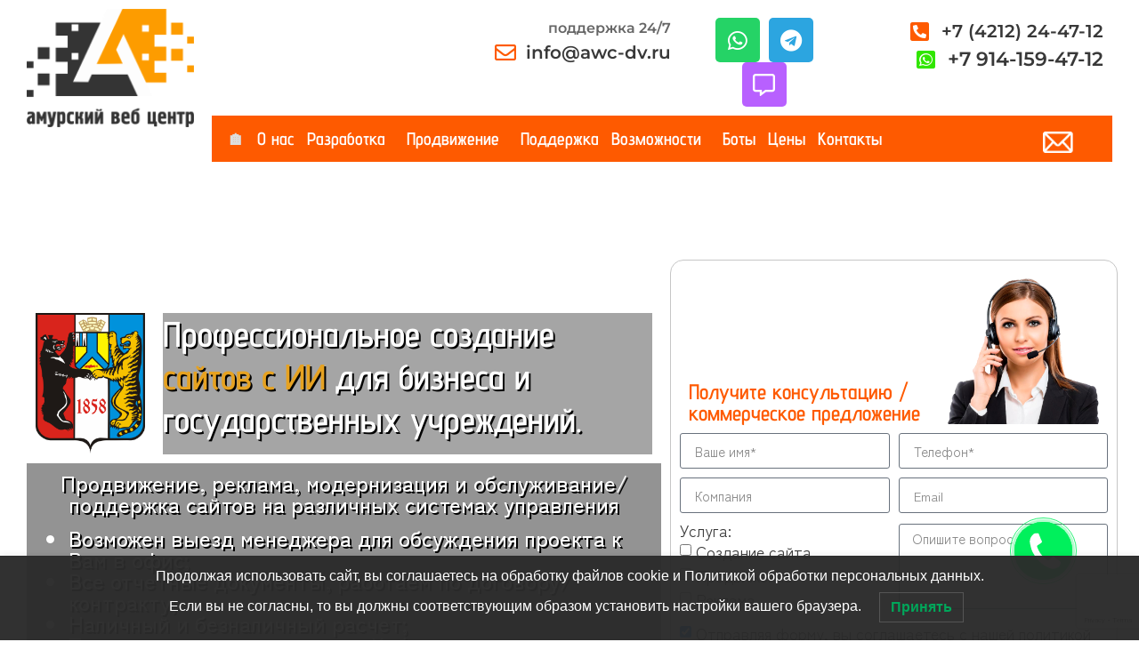

--- FILE ---
content_type: text/html; charset=UTF-8
request_url: https://awc-dv.ru/
body_size: 50391
content:
<!doctype html>
<html lang="ru-RU">
<head>
	<meta charset="UTF-8">
	<meta name="viewport" content="width=device-width, initial-scale=1">
	<link rel="profile" href="https://gmpg.org/xfn/11">
	<meta name='robots' content='index, follow, max-image-preview:large, max-snippet:-1, max-video-preview:-1' />

	<!-- This site is optimized with the Yoast SEO Premium plugin v22.3 (Yoast SEO v26.8) - https://yoast.com/product/yoast-seo-premium-wordpress/ -->
	<title>Качественное создание и продвижение сайтов в Хабаровске</title>
	<meta name="description" content="АМУРВЕБ — интернет-агентство полного цикла. Создание сайтов, продвижение в Яндекс и Google, техническая поддержка, SEO, реклама." />
	<link rel="canonical" href="https://awc-dv.ru/" />
	<meta property="og:locale" content="ru_RU" />
	<meta property="og:type" content="website" />
	<meta property="og:title" content="Качественное создание и продвижение сайтов в Хабаровске" />
	<meta property="og:description" content="АМУРВЕБ — интернет-агентство полного цикла. Создание сайтов, продвижение в Яндекс и Google, техническая поддержка, SEO, реклама." />
	<meta property="og:url" content="https://awc-dv.ru/" />
	<meta property="og:site_name" content="Создание сайтов - АМУРВЕБ" />
	<meta property="article:modified_time" content="2026-01-11T02:41:00+00:00" />
	<meta property="og:image" content="https://awc-dv.ru/wp-content/uploads/2025/07/01.jpg" />
	<meta property="og:image:width" content="900" />
	<meta property="og:image:height" content="900" />
	<meta property="og:image:type" content="image/jpeg" />
	<meta name="twitter:card" content="summary_large_image" />
	<script type="application/ld+json" class="yoast-schema-graph">{"@context":"https://schema.org","@graph":[{"@type":"Article","@id":"https://awc-dv.ru/#article","isPartOf":{"@id":"https://awc-dv.ru/"},"author":{"name":"administrator","@id":"https://awc-dv.ru/#/schema/person/55e2a45719902ac9ea8624198fd71596"},"headline":"Главная","datePublished":"2025-07-29T03:33:41+00:00","dateModified":"2026-01-11T02:41:00+00:00","mainEntityOfPage":{"@id":"https://awc-dv.ru/"},"wordCount":706,"publisher":{"@id":"https://awc-dv.ru/#organization"},"image":{"@id":"https://awc-dv.ru/#primaryimage"},"thumbnailUrl":"https://awc-dv.ru/wp-content/uploads/2025/07/01.jpg","inLanguage":"ru-RU"},{"@type":"WebPage","@id":"https://awc-dv.ru/","url":"https://awc-dv.ru/","name":"Качественное создание и продвижение сайтов в Хабаровске","isPartOf":{"@id":"https://awc-dv.ru/#website"},"about":{"@id":"https://awc-dv.ru/#organization"},"primaryImageOfPage":{"@id":"https://awc-dv.ru/#primaryimage"},"image":{"@id":"https://awc-dv.ru/#primaryimage"},"thumbnailUrl":"https://awc-dv.ru/wp-content/uploads/2025/07/01.jpg","datePublished":"2025-07-29T03:33:41+00:00","dateModified":"2026-01-11T02:41:00+00:00","description":"АМУРВЕБ — интернет-агентство полного цикла. Создание сайтов, продвижение в Яндекс и Google, техническая поддержка, SEO, реклама.","breadcrumb":{"@id":"https://awc-dv.ru/#breadcrumb"},"inLanguage":"ru-RU","potentialAction":[{"@type":"ReadAction","target":["https://awc-dv.ru/"]}]},{"@type":"ImageObject","inLanguage":"ru-RU","@id":"https://awc-dv.ru/#primaryimage","url":"https://awc-dv.ru/wp-content/uploads/2025/07/01.jpg","contentUrl":"https://awc-dv.ru/wp-content/uploads/2025/07/01.jpg","width":900,"height":900,"caption":"Создание и продвижение сайтов в Хабаровске"},{"@type":"BreadcrumbList","@id":"https://awc-dv.ru/#breadcrumb","itemListElement":[{"@type":"ListItem","position":1,"name":"Главная"}]},{"@type":"WebSite","@id":"https://awc-dv.ru/#website","url":"https://awc-dv.ru/","name":"Создание сайтов - АМУРВЕБ","description":"Создание и продвижение сайтов в Хабаровске","publisher":{"@id":"https://awc-dv.ru/#organization"},"potentialAction":[{"@type":"SearchAction","target":{"@type":"EntryPoint","urlTemplate":"https://awc-dv.ru/?s={search_term_string}"},"query-input":{"@type":"PropertyValueSpecification","valueRequired":true,"valueName":"search_term_string"}}],"inLanguage":"ru-RU"},{"@type":"Organization","@id":"https://awc-dv.ru/#organization","name":"Создание сайтов - АМУРВЕБ","url":"https://awc-dv.ru/","logo":{"@type":"ImageObject","inLanguage":"ru-RU","@id":"https://awc-dv.ru/#/schema/logo/image/","url":"https://awc-dv.ru/wp-content/uploads/2025/07/logo.amurskij.png","contentUrl":"https://awc-dv.ru/wp-content/uploads/2025/07/logo.amurskij.png","width":1672,"height":1185,"caption":"Создание сайтов - АМУРВЕБ"},"image":{"@id":"https://awc-dv.ru/#/schema/logo/image/"}},{"@type":"Person","@id":"https://awc-dv.ru/#/schema/person/55e2a45719902ac9ea8624198fd71596","name":"administrator","image":{"@type":"ImageObject","inLanguage":"ru-RU","@id":"https://awc-dv.ru/#/schema/person/image/","url":"https://secure.gravatar.com/avatar/48d135f6f567a280fd5514f3632cebdf057b2e43c6813510ad6ab6f763e5e148?s=96&d=mm&r=g","contentUrl":"https://secure.gravatar.com/avatar/48d135f6f567a280fd5514f3632cebdf057b2e43c6813510ad6ab6f763e5e148?s=96&d=mm&r=g","caption":"administrator"},"sameAs":["https://awc-dv.ru"],"url":"https://awc-dv.ru/author/administrator/"}]}</script>
	<!-- / Yoast SEO Premium plugin. -->


<link rel="alternate" type="application/rss+xml" title="Создание сайтов - АМУРВЕБ &raquo; Лента" href="https://awc-dv.ru/feed/" />
<link rel="alternate" type="application/rss+xml" title="Создание сайтов - АМУРВЕБ &raquo; Лента комментариев" href="https://awc-dv.ru/comments/feed/" />
<link rel="alternate" title="oEmbed (JSON)" type="application/json+oembed" href="https://awc-dv.ru/wp-json/oembed/1.0/embed?url=https%3A%2F%2Fawc-dv.ru%2F" />
<link rel="alternate" title="oEmbed (XML)" type="text/xml+oembed" href="https://awc-dv.ru/wp-json/oembed/1.0/embed?url=https%3A%2F%2Fawc-dv.ru%2F&#038;format=xml" />
<style id='wp-img-auto-sizes-contain-inline-css'>
img:is([sizes=auto i],[sizes^="auto," i]){contain-intrinsic-size:3000px 1500px}
/*# sourceURL=wp-img-auto-sizes-contain-inline-css */
</style>
<link rel='stylesheet' id='bazz_widget_style-css' href='https://awc-dv.ru/wp-content/plugins/bazz-callback-widget/css/bazz-widget.css?ver=3.19' media='all' />
<link rel='stylesheet' id='bdt-uikit-css' href='https://awc-dv.ru/wp-content/plugins/bdthemes-element-pack/assets/css/bdt-uikit.css?ver=3.13.1' media='all' />
<link rel='stylesheet' id='ep-helper-css' href='https://awc-dv.ru/wp-content/plugins/bdthemes-element-pack/assets/css/ep-helper.css?ver=6.4.1' media='all' />
<style id='wp-emoji-styles-inline-css'>

	img.wp-smiley, img.emoji {
		display: inline !important;
		border: none !important;
		box-shadow: none !important;
		height: 1em !important;
		width: 1em !important;
		margin: 0 0.07em !important;
		vertical-align: -0.1em !important;
		background: none !important;
		padding: 0 !important;
	}
/*# sourceURL=wp-emoji-styles-inline-css */
</style>
<link rel='stylesheet' id='dashicons-css' href='https://awc-dv.ru/wp-includes/css/dashicons.min.css?ver=6.9' media='all' />
<link rel='stylesheet' id='rmp-menu-styles-css' href='https://awc-dv.ru/wp-content/uploads/rmp-menu/css/rmp-menu.css?ver=07.50.39' media='all' />
<link rel='stylesheet' id='rtmegamenu-accordion-style-css' href='https://awc-dv.ru/wp-content/plugins/rt-mega-menu/public/assets/css/rtmega-accordion.css?ver=1.3.9' media='all' />
<link rel='stylesheet' id='rtmegamenu-style-css' href='https://awc-dv.ru/wp-content/plugins/rt-mega-menu/public/assets/css/rtmega.css?ver=1.3.9' media='all' />
<link rel='stylesheet' id='lwpcng-main-css' href='https://awc-dv.ru/wp-content/plugins/luckywp-cookie-notice-gdpr/front/assets/main.min.css?ver=1.2.1' media='all' />
<link rel='stylesheet' id='hello-elementor-css' href='https://awc-dv.ru/wp-content/themes/hello-elementor/assets/css/reset.css?ver=3.4.5' media='all' />
<link rel='stylesheet' id='hello-elementor-theme-style-css' href='https://awc-dv.ru/wp-content/themes/hello-elementor/assets/css/theme.css?ver=3.4.5' media='all' />
<link rel='stylesheet' id='elementor-icons-css' href='https://awc-dv.ru/wp-content/plugins/elementor/assets/lib/eicons/css/elementor-icons.min.css?ver=5.43.0' media='all' />
<link rel='stylesheet' id='elementor-frontend-css' href='https://awc-dv.ru/wp-content/plugins/elementor/assets/css/frontend.min.css?ver=3.30.3' media='all' />
<link rel='stylesheet' id='elementor-post-6-css' href='https://awc-dv.ru/wp-content/uploads/elementor/css/post-6.css?ver=1768117675' media='all' />
<link rel='stylesheet' id='elementor-pro-css' href='https://awc-dv.ru/wp-content/plugins/elementor-pro/assets/css/frontend.min.css?ver=3.6.5' media='all' />
<link rel='stylesheet' id='font-awesome-5-all-css' href='https://awc-dv.ru/wp-content/plugins/elementor/assets/lib/font-awesome/css/all.min.css?ver=3.30.3' media='all' />
<link rel='stylesheet' id='font-awesome-4-shim-css' href='https://awc-dv.ru/wp-content/plugins/elementor/assets/lib/font-awesome/css/v4-shims.min.css?ver=3.30.3' media='all' />
<link rel='stylesheet' id='widget-image-css' href='https://awc-dv.ru/wp-content/plugins/elementor/assets/css/widget-image.min.css?ver=3.30.3' media='all' />
<link rel='stylesheet' id='ep-advanced-heading-css' href='https://awc-dv.ru/wp-content/plugins/bdthemes-element-pack/assets/css/ep-advanced-heading.css?ver=6.4.1' media='all' />
<link rel='stylesheet' id='widget-heading-css' href='https://awc-dv.ru/wp-content/plugins/elementor/assets/css/widget-heading.min.css?ver=3.30.3' media='all' />
<link rel='stylesheet' id='widget-menu-anchor-css' href='https://awc-dv.ru/wp-content/plugins/elementor/assets/css/widget-menu-anchor.min.css?ver=3.30.3' media='all' />
<link rel='stylesheet' id='widget-divider-css' href='https://awc-dv.ru/wp-content/plugins/elementor/assets/css/widget-divider.min.css?ver=3.30.3' media='all' />
<link rel='stylesheet' id='widget-image-box-css' href='https://awc-dv.ru/wp-content/plugins/elementor/assets/css/widget-image-box.min.css?ver=3.30.3' media='all' />
<link rel='stylesheet' id='elementor-post-29-css' href='https://awc-dv.ru/wp-content/uploads/elementor/css/post-29.css?ver=1768117676' media='all' />
<link rel='stylesheet' id='elementor-post-41-css' href='https://awc-dv.ru/wp-content/uploads/elementor/css/post-41.css?ver=1768117676' media='all' />
<link rel='stylesheet' id='elementor-post-62-css' href='https://awc-dv.ru/wp-content/uploads/elementor/css/post-62.css?ver=1768117676' media='all' />
<link rel='stylesheet' id='elementor-post-742-css' href='https://awc-dv.ru/wp-content/uploads/elementor/css/post-742.css?ver=1768117676' media='all' />
<link rel='stylesheet' id='elementor-post-740-css' href='https://awc-dv.ru/wp-content/uploads/elementor/css/post-740.css?ver=1768117676' media='all' />
<link rel='stylesheet' id='elementor-post-738-css' href='https://awc-dv.ru/wp-content/uploads/elementor/css/post-738.css?ver=1768117677' media='all' />
<link rel='stylesheet' id='elementor-post-736-css' href='https://awc-dv.ru/wp-content/uploads/elementor/css/post-736.css?ver=1768117677' media='all' />
<link rel='stylesheet' id='elementor-post-734-css' href='https://awc-dv.ru/wp-content/uploads/elementor/css/post-734.css?ver=1768117677' media='all' />
<link rel='stylesheet' id='elementor-post-730-css' href='https://awc-dv.ru/wp-content/uploads/elementor/css/post-730.css?ver=1768117677' media='all' />
<link rel='stylesheet' id='elementor-post-703-css' href='https://awc-dv.ru/wp-content/uploads/elementor/css/post-703.css?ver=1768117677' media='all' />
<link rel='stylesheet' id='elementor-post-701-css' href='https://awc-dv.ru/wp-content/uploads/elementor/css/post-701.css?ver=1768117677' media='all' />
<link rel='stylesheet' id='elementor-post-467-css' href='https://awc-dv.ru/wp-content/uploads/elementor/css/post-467.css?ver=1768117677' media='all' />
<link rel='stylesheet' id='elementor-post-353-css' href='https://awc-dv.ru/wp-content/uploads/elementor/css/post-353.css?ver=1768117677' media='all' />
<link rel='stylesheet' id='elementor-post-311-css' href='https://awc-dv.ru/wp-content/uploads/elementor/css/post-311.css?ver=1768117677' media='all' />
<link rel='stylesheet' id='elementor-post-298-css' href='https://awc-dv.ru/wp-content/uploads/elementor/css/post-298.css?ver=1768117677' media='all' />
<link rel='stylesheet' id='elementor-post-295-css' href='https://awc-dv.ru/wp-content/uploads/elementor/css/post-295.css?ver=1768117678' media='all' />
<link rel='stylesheet' id='elementor-post-290-css' href='https://awc-dv.ru/wp-content/uploads/elementor/css/post-290.css?ver=1768117678' media='all' />
<link rel='stylesheet' id='elementor-post-287-css' href='https://awc-dv.ru/wp-content/uploads/elementor/css/post-287.css?ver=1768117678' media='all' />
<link rel='stylesheet' id='elementor-post-284-css' href='https://awc-dv.ru/wp-content/uploads/elementor/css/post-284.css?ver=1768117678' media='all' />
<link rel='stylesheet' id='elementor-post-180-css' href='https://awc-dv.ru/wp-content/uploads/elementor/css/post-180.css?ver=1768117678' media='all' />
<link rel='stylesheet' id='eael-general-css' href='https://awc-dv.ru/wp-content/plugins/essential-addons-for-elementor-lite/assets/front-end/css/view/general.min.css?ver=6.5.8' media='all' />
<link rel='stylesheet' id='elementor-gf-local-zenkakugothicantique-css' href='https://awc-dv.ru/wp-content/uploads/elementor/google-fonts/css/zenkakugothicantique.css?ver=1768117920' media='all' />
<link rel='stylesheet' id='elementor-gf-local-adventpro-css' href='https://awc-dv.ru/wp-content/uploads/elementor/google-fonts/css/adventpro.css?ver=1768117951' media='all' />
<link rel='stylesheet' id='elementor-gf-local-zenkakugothicnew-css' href='https://awc-dv.ru/wp-content/uploads/elementor/google-fonts/css/zenkakugothicnew.css?ver=1768118087' media='all' />
<link rel='stylesheet' id='elementor-gf-local-montserrat-css' href='https://awc-dv.ru/wp-content/uploads/elementor/google-fonts/css/montserrat.css?ver=1768118112' media='all' />
<link rel='stylesheet' id='elementor-icons-shared-0-css' href='https://awc-dv.ru/wp-content/plugins/elementor/assets/lib/font-awesome/css/fontawesome.min.css?ver=5.15.3' media='all' />
<link rel='stylesheet' id='elementor-icons-fa-regular-css' href='https://awc-dv.ru/wp-content/plugins/elementor/assets/lib/font-awesome/css/regular.min.css?ver=5.15.3' media='all' />
<link rel='stylesheet' id='elementor-icons-fa-brands-css' href='https://awc-dv.ru/wp-content/plugins/elementor/assets/lib/font-awesome/css/brands.min.css?ver=5.15.3' media='all' />
<link rel='stylesheet' id='elementor-icons-fa-solid-css' href='https://awc-dv.ru/wp-content/plugins/elementor/assets/lib/font-awesome/css/solid.min.css?ver=5.15.3' media='all' />
<script src="https://awc-dv.ru/wp-content/plugins/wp-yandex-metrika/assets/YmEc.min.js?ver=1.2.2" id="wp-yandex-metrika_YmEc-js"></script>
<script id="wp-yandex-metrika_YmEc-js-after">
window.tmpwpym={datalayername:'dataLayer',counters:JSON.parse('[{"number":"49540156","webvisor":0}]'),targets:JSON.parse('[]')};
//# sourceURL=wp-yandex-metrika_YmEc-js-after
</script>
<script src="https://awc-dv.ru/wp-includes/js/jquery/jquery.min.js?ver=3.7.1" id="jquery-core-js"></script>
<script src="https://awc-dv.ru/wp-includes/js/jquery/jquery-migrate.min.js?ver=3.4.1" id="jquery-migrate-js"></script>
<script src="https://awc-dv.ru/wp-content/plugins/wp-yandex-metrika/assets/frontend.min.js?ver=1.2.2" id="wp-yandex-metrika_frontend-js"></script>
<script src="https://awc-dv.ru/wp-content/plugins/luckywp-cookie-notice-gdpr/front/assets/main.min.js?ver=1.2.1" id="lwpcng-main-js"></script>
<script src="https://awc-dv.ru/wp-content/plugins/elementor/assets/lib/font-awesome/js/v4-shims.min.js?ver=3.30.3" id="font-awesome-4-shim-js"></script>
<link rel="https://api.w.org/" href="https://awc-dv.ru/wp-json/" /><link rel="alternate" title="JSON" type="application/json" href="https://awc-dv.ru/wp-json/wp/v2/pages/29" /><link rel="EditURI" type="application/rsd+xml" title="RSD" href="https://awc-dv.ru/xmlrpc.php?rsd" />
<meta name="generator" content="WordPress 6.9" />
<link rel='shortlink' href='https://awc-dv.ru/' />
    
    <style> 
            </style>
    <meta name="verification" content="f612c7d25f5690ad41496fcfdbf8d1" /><meta name="description" content="АМУРВЕБ — интернет-агентство полного цикла. Создание сайтов, продвижение в Яндекс и Google, техническая поддержка, SEO, реклама. Гарантированный рост заявок и позиций.">
			<style>
				.e-con.e-parent:nth-of-type(n+4):not(.e-lazyloaded):not(.e-no-lazyload),
				.e-con.e-parent:nth-of-type(n+4):not(.e-lazyloaded):not(.e-no-lazyload) * {
					background-image: none !important;
				}
				@media screen and (max-height: 1024px) {
					.e-con.e-parent:nth-of-type(n+3):not(.e-lazyloaded):not(.e-no-lazyload),
					.e-con.e-parent:nth-of-type(n+3):not(.e-lazyloaded):not(.e-no-lazyload) * {
						background-image: none !important;
					}
				}
				@media screen and (max-height: 640px) {
					.e-con.e-parent:nth-of-type(n+2):not(.e-lazyloaded):not(.e-no-lazyload),
					.e-con.e-parent:nth-of-type(n+2):not(.e-lazyloaded):not(.e-no-lazyload) * {
						background-image: none !important;
					}
				}
			</style>
			        <!-- Yandex.Metrica counter -->
        <script type="text/javascript">
            (function (m, e, t, r, i, k, a) {
                m[i] = m[i] || function () {
                    (m[i].a = m[i].a || []).push(arguments)
                };
                m[i].l = 1 * new Date();
                k = e.createElement(t), a = e.getElementsByTagName(t)[0], k.async = 1, k.src = r, a.parentNode.insertBefore(k, a)
            })

            (window, document, "script", "https://mc.yandex.ru/metrika/tag.js", "ym");

            ym("49540156", "init", {
                clickmap: true,
                trackLinks: true,
                accurateTrackBounce: true,
                webvisor: false,
                ecommerce: "dataLayer",
                params: {
                    __ym: {
                        "ymCmsPlugin": {
                            "cms": "wordpress",
                            "cmsVersion":"6.9",
                            "pluginVersion": "1.2.2",
                            "ymCmsRip": "1555831549"
                        }
                    }
                }
            });
        </script>
        <!-- /Yandex.Metrica counter -->
        <link rel="icon" href="https://awc-dv.ru/wp-content/uploads/2025/07/a-belaya-na-fone.svg" sizes="32x32" />
<link rel="icon" href="https://awc-dv.ru/wp-content/uploads/2025/07/a-belaya-na-fone.svg" sizes="192x192" />
<link rel="apple-touch-icon" href="https://awc-dv.ru/wp-content/uploads/2025/07/a-belaya-na-fone.svg" />
<meta name="msapplication-TileImage" content="https://awc-dv.ru/wp-content/uploads/2025/07/a-belaya-na-fone.svg" />
<style id='global-styles-inline-css'>
:root{--wp--preset--aspect-ratio--square: 1;--wp--preset--aspect-ratio--4-3: 4/3;--wp--preset--aspect-ratio--3-4: 3/4;--wp--preset--aspect-ratio--3-2: 3/2;--wp--preset--aspect-ratio--2-3: 2/3;--wp--preset--aspect-ratio--16-9: 16/9;--wp--preset--aspect-ratio--9-16: 9/16;--wp--preset--color--black: #000000;--wp--preset--color--cyan-bluish-gray: #abb8c3;--wp--preset--color--white: #ffffff;--wp--preset--color--pale-pink: #f78da7;--wp--preset--color--vivid-red: #cf2e2e;--wp--preset--color--luminous-vivid-orange: #ff6900;--wp--preset--color--luminous-vivid-amber: #fcb900;--wp--preset--color--light-green-cyan: #7bdcb5;--wp--preset--color--vivid-green-cyan: #00d084;--wp--preset--color--pale-cyan-blue: #8ed1fc;--wp--preset--color--vivid-cyan-blue: #0693e3;--wp--preset--color--vivid-purple: #9b51e0;--wp--preset--gradient--vivid-cyan-blue-to-vivid-purple: linear-gradient(135deg,rgb(6,147,227) 0%,rgb(155,81,224) 100%);--wp--preset--gradient--light-green-cyan-to-vivid-green-cyan: linear-gradient(135deg,rgb(122,220,180) 0%,rgb(0,208,130) 100%);--wp--preset--gradient--luminous-vivid-amber-to-luminous-vivid-orange: linear-gradient(135deg,rgb(252,185,0) 0%,rgb(255,105,0) 100%);--wp--preset--gradient--luminous-vivid-orange-to-vivid-red: linear-gradient(135deg,rgb(255,105,0) 0%,rgb(207,46,46) 100%);--wp--preset--gradient--very-light-gray-to-cyan-bluish-gray: linear-gradient(135deg,rgb(238,238,238) 0%,rgb(169,184,195) 100%);--wp--preset--gradient--cool-to-warm-spectrum: linear-gradient(135deg,rgb(74,234,220) 0%,rgb(151,120,209) 20%,rgb(207,42,186) 40%,rgb(238,44,130) 60%,rgb(251,105,98) 80%,rgb(254,248,76) 100%);--wp--preset--gradient--blush-light-purple: linear-gradient(135deg,rgb(255,206,236) 0%,rgb(152,150,240) 100%);--wp--preset--gradient--blush-bordeaux: linear-gradient(135deg,rgb(254,205,165) 0%,rgb(254,45,45) 50%,rgb(107,0,62) 100%);--wp--preset--gradient--luminous-dusk: linear-gradient(135deg,rgb(255,203,112) 0%,rgb(199,81,192) 50%,rgb(65,88,208) 100%);--wp--preset--gradient--pale-ocean: linear-gradient(135deg,rgb(255,245,203) 0%,rgb(182,227,212) 50%,rgb(51,167,181) 100%);--wp--preset--gradient--electric-grass: linear-gradient(135deg,rgb(202,248,128) 0%,rgb(113,206,126) 100%);--wp--preset--gradient--midnight: linear-gradient(135deg,rgb(2,3,129) 0%,rgb(40,116,252) 100%);--wp--preset--font-size--small: 13px;--wp--preset--font-size--medium: 20px;--wp--preset--font-size--large: 36px;--wp--preset--font-size--x-large: 42px;--wp--preset--spacing--20: 0.44rem;--wp--preset--spacing--30: 0.67rem;--wp--preset--spacing--40: 1rem;--wp--preset--spacing--50: 1.5rem;--wp--preset--spacing--60: 2.25rem;--wp--preset--spacing--70: 3.38rem;--wp--preset--spacing--80: 5.06rem;--wp--preset--shadow--natural: 6px 6px 9px rgba(0, 0, 0, 0.2);--wp--preset--shadow--deep: 12px 12px 50px rgba(0, 0, 0, 0.4);--wp--preset--shadow--sharp: 6px 6px 0px rgba(0, 0, 0, 0.2);--wp--preset--shadow--outlined: 6px 6px 0px -3px rgb(255, 255, 255), 6px 6px rgb(0, 0, 0);--wp--preset--shadow--crisp: 6px 6px 0px rgb(0, 0, 0);}:root { --wp--style--global--content-size: 800px;--wp--style--global--wide-size: 1200px; }:where(body) { margin: 0; }.wp-site-blocks > .alignleft { float: left; margin-right: 2em; }.wp-site-blocks > .alignright { float: right; margin-left: 2em; }.wp-site-blocks > .aligncenter { justify-content: center; margin-left: auto; margin-right: auto; }:where(.wp-site-blocks) > * { margin-block-start: 24px; margin-block-end: 0; }:where(.wp-site-blocks) > :first-child { margin-block-start: 0; }:where(.wp-site-blocks) > :last-child { margin-block-end: 0; }:root { --wp--style--block-gap: 24px; }:root :where(.is-layout-flow) > :first-child{margin-block-start: 0;}:root :where(.is-layout-flow) > :last-child{margin-block-end: 0;}:root :where(.is-layout-flow) > *{margin-block-start: 24px;margin-block-end: 0;}:root :where(.is-layout-constrained) > :first-child{margin-block-start: 0;}:root :where(.is-layout-constrained) > :last-child{margin-block-end: 0;}:root :where(.is-layout-constrained) > *{margin-block-start: 24px;margin-block-end: 0;}:root :where(.is-layout-flex){gap: 24px;}:root :where(.is-layout-grid){gap: 24px;}.is-layout-flow > .alignleft{float: left;margin-inline-start: 0;margin-inline-end: 2em;}.is-layout-flow > .alignright{float: right;margin-inline-start: 2em;margin-inline-end: 0;}.is-layout-flow > .aligncenter{margin-left: auto !important;margin-right: auto !important;}.is-layout-constrained > .alignleft{float: left;margin-inline-start: 0;margin-inline-end: 2em;}.is-layout-constrained > .alignright{float: right;margin-inline-start: 2em;margin-inline-end: 0;}.is-layout-constrained > .aligncenter{margin-left: auto !important;margin-right: auto !important;}.is-layout-constrained > :where(:not(.alignleft):not(.alignright):not(.alignfull)){max-width: var(--wp--style--global--content-size);margin-left: auto !important;margin-right: auto !important;}.is-layout-constrained > .alignwide{max-width: var(--wp--style--global--wide-size);}body .is-layout-flex{display: flex;}.is-layout-flex{flex-wrap: wrap;align-items: center;}.is-layout-flex > :is(*, div){margin: 0;}body .is-layout-grid{display: grid;}.is-layout-grid > :is(*, div){margin: 0;}body{padding-top: 0px;padding-right: 0px;padding-bottom: 0px;padding-left: 0px;}a:where(:not(.wp-element-button)){text-decoration: underline;}:root :where(.wp-element-button, .wp-block-button__link){background-color: #32373c;border-width: 0;color: #fff;font-family: inherit;font-size: inherit;font-style: inherit;font-weight: inherit;letter-spacing: inherit;line-height: inherit;padding-top: calc(0.667em + 2px);padding-right: calc(1.333em + 2px);padding-bottom: calc(0.667em + 2px);padding-left: calc(1.333em + 2px);text-decoration: none;text-transform: inherit;}.has-black-color{color: var(--wp--preset--color--black) !important;}.has-cyan-bluish-gray-color{color: var(--wp--preset--color--cyan-bluish-gray) !important;}.has-white-color{color: var(--wp--preset--color--white) !important;}.has-pale-pink-color{color: var(--wp--preset--color--pale-pink) !important;}.has-vivid-red-color{color: var(--wp--preset--color--vivid-red) !important;}.has-luminous-vivid-orange-color{color: var(--wp--preset--color--luminous-vivid-orange) !important;}.has-luminous-vivid-amber-color{color: var(--wp--preset--color--luminous-vivid-amber) !important;}.has-light-green-cyan-color{color: var(--wp--preset--color--light-green-cyan) !important;}.has-vivid-green-cyan-color{color: var(--wp--preset--color--vivid-green-cyan) !important;}.has-pale-cyan-blue-color{color: var(--wp--preset--color--pale-cyan-blue) !important;}.has-vivid-cyan-blue-color{color: var(--wp--preset--color--vivid-cyan-blue) !important;}.has-vivid-purple-color{color: var(--wp--preset--color--vivid-purple) !important;}.has-black-background-color{background-color: var(--wp--preset--color--black) !important;}.has-cyan-bluish-gray-background-color{background-color: var(--wp--preset--color--cyan-bluish-gray) !important;}.has-white-background-color{background-color: var(--wp--preset--color--white) !important;}.has-pale-pink-background-color{background-color: var(--wp--preset--color--pale-pink) !important;}.has-vivid-red-background-color{background-color: var(--wp--preset--color--vivid-red) !important;}.has-luminous-vivid-orange-background-color{background-color: var(--wp--preset--color--luminous-vivid-orange) !important;}.has-luminous-vivid-amber-background-color{background-color: var(--wp--preset--color--luminous-vivid-amber) !important;}.has-light-green-cyan-background-color{background-color: var(--wp--preset--color--light-green-cyan) !important;}.has-vivid-green-cyan-background-color{background-color: var(--wp--preset--color--vivid-green-cyan) !important;}.has-pale-cyan-blue-background-color{background-color: var(--wp--preset--color--pale-cyan-blue) !important;}.has-vivid-cyan-blue-background-color{background-color: var(--wp--preset--color--vivid-cyan-blue) !important;}.has-vivid-purple-background-color{background-color: var(--wp--preset--color--vivid-purple) !important;}.has-black-border-color{border-color: var(--wp--preset--color--black) !important;}.has-cyan-bluish-gray-border-color{border-color: var(--wp--preset--color--cyan-bluish-gray) !important;}.has-white-border-color{border-color: var(--wp--preset--color--white) !important;}.has-pale-pink-border-color{border-color: var(--wp--preset--color--pale-pink) !important;}.has-vivid-red-border-color{border-color: var(--wp--preset--color--vivid-red) !important;}.has-luminous-vivid-orange-border-color{border-color: var(--wp--preset--color--luminous-vivid-orange) !important;}.has-luminous-vivid-amber-border-color{border-color: var(--wp--preset--color--luminous-vivid-amber) !important;}.has-light-green-cyan-border-color{border-color: var(--wp--preset--color--light-green-cyan) !important;}.has-vivid-green-cyan-border-color{border-color: var(--wp--preset--color--vivid-green-cyan) !important;}.has-pale-cyan-blue-border-color{border-color: var(--wp--preset--color--pale-cyan-blue) !important;}.has-vivid-cyan-blue-border-color{border-color: var(--wp--preset--color--vivid-cyan-blue) !important;}.has-vivid-purple-border-color{border-color: var(--wp--preset--color--vivid-purple) !important;}.has-vivid-cyan-blue-to-vivid-purple-gradient-background{background: var(--wp--preset--gradient--vivid-cyan-blue-to-vivid-purple) !important;}.has-light-green-cyan-to-vivid-green-cyan-gradient-background{background: var(--wp--preset--gradient--light-green-cyan-to-vivid-green-cyan) !important;}.has-luminous-vivid-amber-to-luminous-vivid-orange-gradient-background{background: var(--wp--preset--gradient--luminous-vivid-amber-to-luminous-vivid-orange) !important;}.has-luminous-vivid-orange-to-vivid-red-gradient-background{background: var(--wp--preset--gradient--luminous-vivid-orange-to-vivid-red) !important;}.has-very-light-gray-to-cyan-bluish-gray-gradient-background{background: var(--wp--preset--gradient--very-light-gray-to-cyan-bluish-gray) !important;}.has-cool-to-warm-spectrum-gradient-background{background: var(--wp--preset--gradient--cool-to-warm-spectrum) !important;}.has-blush-light-purple-gradient-background{background: var(--wp--preset--gradient--blush-light-purple) !important;}.has-blush-bordeaux-gradient-background{background: var(--wp--preset--gradient--blush-bordeaux) !important;}.has-luminous-dusk-gradient-background{background: var(--wp--preset--gradient--luminous-dusk) !important;}.has-pale-ocean-gradient-background{background: var(--wp--preset--gradient--pale-ocean) !important;}.has-electric-grass-gradient-background{background: var(--wp--preset--gradient--electric-grass) !important;}.has-midnight-gradient-background{background: var(--wp--preset--gradient--midnight) !important;}.has-small-font-size{font-size: var(--wp--preset--font-size--small) !important;}.has-medium-font-size{font-size: var(--wp--preset--font-size--medium) !important;}.has-large-font-size{font-size: var(--wp--preset--font-size--large) !important;}.has-x-large-font-size{font-size: var(--wp--preset--font-size--x-large) !important;}
/*# sourceURL=global-styles-inline-css */
</style>
<link rel='stylesheet' id='widget-icon-list-css' href='https://awc-dv.ru/wp-content/plugins/elementor/assets/css/widget-icon-list.min.css?ver=3.30.3' media='all' />
<link rel='stylesheet' id='widget-social-icons-css' href='https://awc-dv.ru/wp-content/plugins/elementor/assets/css/widget-social-icons.min.css?ver=3.30.3' media='all' />
<link rel='stylesheet' id='e-apple-webkit-css' href='https://awc-dv.ru/wp-content/plugins/elementor/assets/css/conditionals/apple-webkit.min.css?ver=3.30.3' media='all' />
<link rel='stylesheet' id='elementor-post-12-css' href='https://awc-dv.ru/wp-content/uploads/elementor/css/post-12.css?ver=1768118019' media='all' />
<link rel='stylesheet' id='elementor-post-714-css' href='https://awc-dv.ru/wp-content/uploads/elementor/css/post-714.css?ver=1768118022' media='all' />
<link rel='stylesheet' id='elementor-post-669-css' href='https://awc-dv.ru/wp-content/uploads/elementor/css/post-669.css?ver=1768118022' media='all' />
<link rel='stylesheet' id='elementor-post-649-css' href='https://awc-dv.ru/wp-content/uploads/elementor/css/post-649.css?ver=1768118022' media='all' />
<link rel='stylesheet' id='ep-advanced-image-gallery-css' href='https://awc-dv.ru/wp-content/plugins/bdthemes-element-pack/assets/css/ep-advanced-image-gallery.css?ver=6.4.1' media='all' />
<link rel='stylesheet' id='ep-font-css' href='https://awc-dv.ru/wp-content/plugins/bdthemes-element-pack/assets/css/ep-font.css?ver=6.4.1' media='all' />
<link rel='stylesheet' id='elementor-post-927-css' href='https://awc-dv.ru/wp-content/uploads/elementor/css/post-927.css?ver=1768118025' media='all' />
<link rel='stylesheet' id='elementor-post-693-css' href='https://awc-dv.ru/wp-content/uploads/elementor/css/post-693.css?ver=1768118029' media='all' />
<link rel='stylesheet' id='elementor-post-793-css' href='https://awc-dv.ru/wp-content/uploads/elementor/css/post-793.css?ver=1768118029' media='all' />
<link rel='stylesheet' id='swiper-css' href='https://awc-dv.ru/wp-content/plugins/elementor/assets/lib/swiper/v8/css/swiper.min.css?ver=8.4.5' media='all' />
<link rel='stylesheet' id='e-swiper-css' href='https://awc-dv.ru/wp-content/plugins/elementor/assets/css/conditionals/e-swiper.min.css?ver=3.30.3' media='all' />
<link rel='stylesheet' id='widget-image-carousel-css' href='https://awc-dv.ru/wp-content/plugins/elementor/assets/css/widget-image-carousel.min.css?ver=3.30.3' media='all' />
<link rel='stylesheet' id='elementor-post-699-css' href='https://awc-dv.ru/wp-content/uploads/elementor/css/post-699.css?ver=1768118029' media='all' />
<link rel='stylesheet' id='elementor-post-642-css' href='https://awc-dv.ru/wp-content/uploads/elementor/css/post-642.css?ver=1768118029' media='all' />
<link rel='stylesheet' id='elementor-post-672-css' href='https://awc-dv.ru/wp-content/uploads/elementor/css/post-672.css?ver=1768118029' media='all' />
<link rel='stylesheet' id='elementor-gf-local-alumnisans-css' href='https://awc-dv.ru/wp-content/uploads/elementor/google-fonts/css/alumnisans.css?ver=1768118134' media='all' />
</head>
<body class="home wp-singular page-template-default page page-id-29 wp-custom-logo wp-embed-responsive wp-theme-hello-elementor hello-elementor-default elementor-default elementor-kit-6 elementor-page elementor-page-29">


<a class="skip-link screen-reader-text" href="#content">Перейти к содержимому</a>

		<div data-elementor-type="header" data-elementor-id="41" class="elementor elementor-41 elementor-location-header">
					<div class="elementor-section-wrap">
								<section class="elementor-section elementor-top-section elementor-element elementor-element-de4a798 elementor-section-boxed elementor-section-height-default elementor-section-height-default" data-id="de4a798" data-element_type="section">
						<div class="elementor-container elementor-column-gap-default">
					<div class="elementor-column elementor-col-50 elementor-top-column elementor-element elementor-element-2d4342a" data-id="2d4342a" data-element_type="column" data-settings="{&quot;background_background&quot;:&quot;classic&quot;}">
			<div class="elementor-widget-wrap elementor-element-populated">
						<div class="elementor-element elementor-element-6a5b998 elementor-hidden-mobile elementor-widget elementor-widget-theme-site-logo elementor-widget-image" data-id="6a5b998" data-element_type="widget" data-widget_type="theme-site-logo.default">
				<div class="elementor-widget-container">
																<a href="https://awc-dv.ru">
							<img fetchpriority="high" width="1672" height="1185" src="https://awc-dv.ru/wp-content/uploads/2025/07/logo.amurskij.png" class="attachment-full size-full wp-image-24" alt="АМУРВЕБ создание сайтов Хабаровск" srcset="https://awc-dv.ru/wp-content/uploads/2025/07/logo.amurskij.png 1672w, https://awc-dv.ru/wp-content/uploads/2025/07/logo.amurskij-300x213.png 300w, https://awc-dv.ru/wp-content/uploads/2025/07/logo.amurskij-1024x726.png 1024w, https://awc-dv.ru/wp-content/uploads/2025/07/logo.amurskij-768x544.png 768w, https://awc-dv.ru/wp-content/uploads/2025/07/logo.amurskij-1536x1089.png 1536w" sizes="(max-width: 1672px) 100vw, 1672px" />								</a>
															</div>
				</div>
				<div class="elementor-element elementor-element-36fd86c elementor-hidden-desktop elementor-hidden-tablet elementor-widget elementor-widget-image" data-id="36fd86c" data-element_type="widget" data-widget_type="image.default">
				<div class="elementor-widget-container">
																<a href="/">
							<img width="800" height="800" src="https://awc-dv.ru/wp-content/uploads/2025/07/logo-1.svg" class="attachment-large size-large wp-image-647" alt="АМУРВЕБ Амурский Веб Центр" srcset="https://awc-dv.ru/wp-content/uploads//2025/07/logo-1.svg 150w, https://awc-dv.ru/wp-content/uploads//2025/07/logo-1.svg 300w, https://awc-dv.ru/wp-content/uploads//2025/07/logo-1.svg 1024w" sizes="(max-width: 800px) 100vw, 800px" />								</a>
															</div>
				</div>
					</div>
		</div>
				<div class="elementor-column elementor-col-50 elementor-top-column elementor-element elementor-element-3bd8f28" data-id="3bd8f28" data-element_type="column">
			<div class="elementor-widget-wrap elementor-element-populated">
						<section class="elementor-section elementor-inner-section elementor-element elementor-element-2a274e3 elementor-section-boxed elementor-section-height-default elementor-section-height-default" data-id="2a274e3" data-element_type="section">
						<div class="elementor-container elementor-column-gap-default">
					<div class="elementor-column elementor-col-25 elementor-inner-column elementor-element elementor-element-8e0bc90 elementor-hidden-mobile" data-id="8e0bc90" data-element_type="column">
			<div class="elementor-widget-wrap elementor-element-populated">
						<div class="elementor-element elementor-element-578bde8 elementor-align-right elementor-mobile-align-left elementor-icon-list--layout-traditional elementor-list-item-link-full_width elementor-widget elementor-widget-icon-list" data-id="578bde8" data-element_type="widget" data-widget_type="icon-list.default">
				<div class="elementor-widget-container">
							<ul class="elementor-icon-list-items">
							<li class="elementor-icon-list-item">
										<span class="elementor-icon-list-text">поддержка 24/7</span>
									</li>
						</ul>
						</div>
				</div>
				<div class="elementor-element elementor-element-87fa47c elementor-align-right elementor-mobile-align-left elementor-icon-list--layout-traditional elementor-list-item-link-full_width elementor-widget elementor-widget-icon-list" data-id="87fa47c" data-element_type="widget" data-widget_type="icon-list.default">
				<div class="elementor-widget-container">
							<ul class="elementor-icon-list-items">
							<li class="elementor-icon-list-item">
											<span class="elementor-icon-list-icon">
							<i aria-hidden="true" class="far fa-envelope"></i>						</span>
										<span class="elementor-icon-list-text">info@awc-dv.ru</span>
									</li>
						</ul>
						</div>
				</div>
					</div>
		</div>
				<div class="elementor-column elementor-col-25 elementor-inner-column elementor-element elementor-element-601ef10" data-id="601ef10" data-element_type="column">
			<div class="elementor-widget-wrap elementor-element-populated">
						<div class="elementor-element elementor-element-6dceb8d elementor-widget__width-initial elementor-grid-mobile-0 elementor-shape-rounded elementor-grid-0 e-grid-align-center elementor-widget elementor-widget-social-icons" data-id="6dceb8d" data-element_type="widget" data-widget_type="social-icons.default">
				<div class="elementor-widget-container">
							<div class="elementor-social-icons-wrapper elementor-grid" role="list">
							<span class="elementor-grid-item" role="listitem">
					<a class="elementor-icon elementor-social-icon elementor-social-icon-whatsapp elementor-repeater-item-1ac9180" href="https://wa.me/79141594712" target="_blank">
						<span class="elementor-screen-only">Whatsapp</span>
						<i class="fab fa-whatsapp"></i>					</a>
				</span>
							<span class="elementor-grid-item" role="listitem">
					<a class="elementor-icon elementor-social-icon elementor-social-icon-telegram elementor-repeater-item-0f9edcf" href="https://t.me/+79141594712" target="_blank">
						<span class="elementor-screen-only">Telegram</span>
						<i class="fab fa-telegram"></i>					</a>
				</span>
							<span class="elementor-grid-item" role="listitem">
					<a class="elementor-icon elementor-social-icon elementor-social-icon-comment-alt elementor-repeater-item-dbda4ce" href="https://max.ru/u/f9LHodD0cOIPPIHcJ0j7PUb3_a4l9_45hTUju8j-EAaqUQoDAaByNGfuRv4" target="_blank">
						<span class="elementor-screen-only">Comment-alt</span>
						<i class="far fa-comment-alt"></i>					</a>
				</span>
					</div>
						</div>
				</div>
					</div>
		</div>
				<div class="elementor-column elementor-col-25 elementor-inner-column elementor-element elementor-element-7067283" data-id="7067283" data-element_type="column">
			<div class="elementor-widget-wrap elementor-element-populated">
						<div class="elementor-element elementor-element-3ab6e59 elementor-hidden-desktop elementor-widget elementor-widget-image" data-id="3ab6e59" data-element_type="widget" data-widget_type="image.default">
				<div class="elementor-widget-container">
																<a href="#elementor-action%3Aaction%3Dpopup%3Aopen%26settings%3DeyJpZCI6IjE4MCIsInRvZ2dsZSI6ZmFsc2V9">
							<img width="170" height="137" src="https://awc-dv.ru/wp-content/uploads/2025/07/p2-2.gif" class="attachment-large size-large wp-image-187" alt="" />								</a>
															</div>
				</div>
					</div>
		</div>
				<div class="elementor-column elementor-col-25 elementor-inner-column elementor-element elementor-element-02b1580 elementor-hidden-mobile" data-id="02b1580" data-element_type="column">
			<div class="elementor-widget-wrap elementor-element-populated">
						<div class="elementor-element elementor-element-a231b7c elementor-align-right elementor-mobile-align-center elementor-icon-list--layout-traditional elementor-list-item-link-full_width elementor-widget elementor-widget-icon-list" data-id="a231b7c" data-element_type="widget" data-widget_type="icon-list.default">
				<div class="elementor-widget-container">
							<ul class="elementor-icon-list-items">
							<li class="elementor-icon-list-item">
											<a href="tel:+74212244712">

												<span class="elementor-icon-list-icon">
							<i aria-hidden="true" class="fas fa-phone-square-alt"></i>						</span>
										<span class="elementor-icon-list-text">+7 (4212) 24-47-12</span>
											</a>
									</li>
						</ul>
						</div>
				</div>
				<div class="elementor-element elementor-element-3c0edc3 elementor-align-right elementor-mobile-align-center elementor-icon-list--layout-traditional elementor-list-item-link-full_width elementor-widget elementor-widget-icon-list" data-id="3c0edc3" data-element_type="widget" data-widget_type="icon-list.default">
				<div class="elementor-widget-container">
							<ul class="elementor-icon-list-items">
							<li class="elementor-icon-list-item">
											<a href="https://wa.me/79141594712" target="_blank">

												<span class="elementor-icon-list-icon">
							<i aria-hidden="true" class="fab fa-whatsapp-square"></i>						</span>
										<span class="elementor-icon-list-text">+7 914-159-47-12</span>
											</a>
									</li>
						</ul>
						</div>
				</div>
					</div>
		</div>
					</div>
		</section>
				<section data-bdt-sticky="position: start" class="bdt-sticky elementor-section elementor-inner-section elementor-element elementor-element-050f5e1 elementor-section-boxed elementor-section-height-default elementor-section-height-default" data-id="050f5e1" data-element_type="section" data-settings="{&quot;background_background&quot;:&quot;classic&quot;}">
						<div class="elementor-container elementor-column-gap-default">
					<div class="elementor-column elementor-col-33 elementor-inner-column elementor-element elementor-element-18fc020" data-id="18fc020" data-element_type="column" data-settings="{&quot;background_background&quot;:&quot;classic&quot;}">
			<div class="elementor-widget-wrap elementor-element-populated">
						<div class="elementor-element elementor-element-accced5 elementor-nav-menu__align-left elementor-nav-menu--stretch elementor-nav-menu__text-align-center elementor-nav-menu--dropdown-tablet elementor-nav-menu--toggle elementor-nav-menu--burger elementor-widget elementor-widget-nav-menu" data-id="accced5" data-element_type="widget" data-settings="{&quot;full_width&quot;:&quot;stretch&quot;,&quot;submenu_icon&quot;:{&quot;value&quot;:&quot;&lt;i class=\&quot;\&quot;&gt;&lt;\/i&gt;&quot;,&quot;library&quot;:&quot;&quot;},&quot;layout&quot;:&quot;horizontal&quot;,&quot;toggle&quot;:&quot;burger&quot;}" data-widget_type="nav-menu.default">
				<div class="elementor-widget-container">
								<nav migration_allowed="1" migrated="0" role="navigation" class="elementor-nav-menu--main elementor-nav-menu__container elementor-nav-menu--layout-horizontal e--pointer-none">
				<ul id="menu-1-accced5" class="elementor-nav-menu"><li class="menu-item menu-item-type-post_type menu-item-object-page menu-item-home current-menu-item page_item page-item-29 current_page_item menu-item-53"><a href="https://awc-dv.ru/" aria-current="page" class="elementor-item elementor-item-active">🏠</a></li>
<li class="menu-item menu-item-type-post_type menu-item-object-page menu-item-757"><a href="https://awc-dv.ru/o-nas/" class="elementor-item">О нас</a></li>
<li class="menu-item menu-item-type-post_type menu-item-object-page menu-item-has-children menu-item-646"><a href="https://awc-dv.ru/sozdanie-sajtov-v-khabarovske/" class="elementor-item">Разработка</a>
<ul class="sub-menu elementor-nav-menu--dropdown">
	<li class="menu-item menu-item-type-post_type menu-item-object-page menu-item-767"><a href="https://awc-dv.ru/sozdanie-sajtov-v-khabarovske/sozdanie-sajta-vizitki/" class="elementor-sub-item">Сайт-визитка</a></li>
	<li class="menu-item menu-item-type-post_type menu-item-object-page menu-item-783"><a href="https://awc-dv.ru/sozdanie-sajtov-v-khabarovske/sozdanie-biznes-sajta/" class="elementor-sub-item">Бизнес сайт</a></li>
	<li class="menu-item menu-item-type-post_type menu-item-object-page menu-item-782"><a href="https://awc-dv.ru/sozdanie-sajtov-v-khabarovske/oficzialnyj-sajt/" class="elementor-sub-item">Официальный сайт</a></li>
	<li class="menu-item menu-item-type-post_type menu-item-object-page menu-item-816"><a href="https://awc-dv.ru/sozdanie-sajtov-v-khabarovske/sozdanie-internet-magazina/" class="elementor-sub-item">Интернет-магазин</a></li>
	<li class="menu-item menu-item-type-post_type menu-item-object-page menu-item-928"><a href="https://awc-dv.ru/sozdanie-sajtov-v-khabarovske/sozdanie-sajtov-1s-bitriks/" class="elementor-sub-item">Сайт на 1С-Битрикс</a></li>
	<li class="menu-item menu-item-type-post_type menu-item-object-page menu-item-817"><a href="https://awc-dv.ru/sozdanie-sajtov-v-khabarovske/internet-katalog-tovarov/" class="elementor-sub-item">Сайт каталог</a></li>
	<li class="menu-item menu-item-type-post_type menu-item-object-page menu-item-834"><a href="https://awc-dv.ru/sozdanie-sajtov-v-khabarovske/landing-page/" class="elementor-sub-item">Landing Page</a></li>
</ul>
</li>
<li class="menu-item menu-item-type-post_type menu-item-object-page menu-item-has-children menu-item-706"><a href="https://awc-dv.ru/prodvizhenie-sajtov/" class="elementor-item">Продвижение</a>
<ul class="sub-menu elementor-nav-menu--dropdown">
	<li class="menu-item menu-item-type-post_type menu-item-object-page menu-item-857"><a href="https://awc-dv.ru/prodvizhenie-sajtov/kompleksnoe-prodvizhenie/" class="elementor-sub-item">Комплексное продвижение</a></li>
	<li class="menu-item menu-item-type-post_type menu-item-object-page menu-item-856"><a href="https://awc-dv.ru/prodvizhenie-sajtov/prodvizhenie-v-ai-vydache/" class="elementor-sub-item">Продвижение в AI выдаче</a></li>
	<li class="menu-item menu-item-type-post_type menu-item-object-page menu-item-842"><a href="https://awc-dv.ru/prodvizhenie-sajtov/seo-prodvizhenie/" class="elementor-sub-item">SEO продвижение</a></li>
	<li class="menu-item menu-item-type-post_type menu-item-object-page menu-item-847"><a href="https://awc-dv.ru/prodvizhenie-sajtov/reklama-v-internete/" class="elementor-sub-item">Контекстная реклама</a></li>
	<li class="menu-item menu-item-type-post_type menu-item-object-page menu-item-866"><a href="https://awc-dv.ru/prodvizhenie-sajtov/upravlenie-reputacziej-serm/" class="elementor-sub-item">Управление репутацией (SERM)</a></li>
	<li class="menu-item menu-item-type-post_type menu-item-object-page menu-item-867"><a href="https://awc-dv.ru/prodvizhenie-sajtov/optimizacziya-sajta/" class="elementor-sub-item">Оптимизация сайта</a></li>
</ul>
</li>
<li class="menu-item menu-item-type-post_type menu-item-object-page menu-item-865"><a href="https://awc-dv.ru/soprovozhdenie-i-podderzhka-sajtov/" class="elementor-item">Поддержка</a></li>
<li class="menu-item menu-item-type-post_type menu-item-object-page menu-item-has-children menu-item-879"><a href="https://awc-dv.ru/it-uslugi-i-vozmozhnosti/" class="elementor-item">Возможности</a>
<ul class="sub-menu elementor-nav-menu--dropdown">
	<li class="menu-item menu-item-type-post_type menu-item-object-page menu-item-905"><a href="https://awc-dv.ru/it-uslugi-i-vozmozhnosti/dorabotki-sajta/" class="elementor-sub-item">Доработки сайта</a></li>
	<li class="menu-item menu-item-type-post_type menu-item-object-page menu-item-906"><a href="https://awc-dv.ru/it-uslugi-i-vozmozhnosti/redizajn-sajta/" class="elementor-sub-item">Редизайн сайта</a></li>
	<li class="menu-item menu-item-type-post_type menu-item-object-page menu-item-904"><a href="https://awc-dv.ru/it-uslugi-i-vozmozhnosti/audit-sajta/" class="elementor-sub-item">Аудит сайта</a></li>
	<li class="menu-item menu-item-type-post_type menu-item-object-page menu-item-876"><a href="https://awc-dv.ru/it-uslugi-i-vozmozhnosti/avtoposting-v-sotsseti/" class="elementor-sub-item">Автопостинг</a></li>
</ul>
</li>
<li class="menu-item menu-item-type-post_type menu-item-object-page menu-item-909"><a href="https://awc-dv.ru/sozdanie-botov/" class="elementor-item">Боты</a></li>
<li class="menu-item menu-item-type-post_type menu-item-object-page menu-item-750"><a href="https://awc-dv.ru/tseny/" class="elementor-item">Цены</a></li>
<li class="menu-item menu-item-type-post_type menu-item-object-page menu-item-762"><a href="https://awc-dv.ru/kontakty/" class="elementor-item">Контакты</a></li>
</ul>			</nav>
					<div class="elementor-menu-toggle" role="button" tabindex="0" aria-label="Menu Toggle" aria-expanded="false">
			<i aria-hidden="true" role="presentation" class="elementor-menu-toggle__icon--open eicon-menu-bar"></i><i aria-hidden="true" role="presentation" class="elementor-menu-toggle__icon--close eicon-close"></i>			<span class="elementor-screen-only">Menu</span>
		</div>
			<nav class="elementor-nav-menu--dropdown elementor-nav-menu__container" role="navigation" aria-hidden="true">
				<ul id="menu-2-accced5" class="elementor-nav-menu"><li class="menu-item menu-item-type-post_type menu-item-object-page menu-item-home current-menu-item page_item page-item-29 current_page_item menu-item-53"><a href="https://awc-dv.ru/" aria-current="page" class="elementor-item elementor-item-active" tabindex="-1">🏠</a></li>
<li class="menu-item menu-item-type-post_type menu-item-object-page menu-item-757"><a href="https://awc-dv.ru/o-nas/" class="elementor-item" tabindex="-1">О нас</a></li>
<li class="menu-item menu-item-type-post_type menu-item-object-page menu-item-has-children menu-item-646"><a href="https://awc-dv.ru/sozdanie-sajtov-v-khabarovske/" class="elementor-item" tabindex="-1">Разработка</a>
<ul class="sub-menu elementor-nav-menu--dropdown">
	<li class="menu-item menu-item-type-post_type menu-item-object-page menu-item-767"><a href="https://awc-dv.ru/sozdanie-sajtov-v-khabarovske/sozdanie-sajta-vizitki/" class="elementor-sub-item" tabindex="-1">Сайт-визитка</a></li>
	<li class="menu-item menu-item-type-post_type menu-item-object-page menu-item-783"><a href="https://awc-dv.ru/sozdanie-sajtov-v-khabarovske/sozdanie-biznes-sajta/" class="elementor-sub-item" tabindex="-1">Бизнес сайт</a></li>
	<li class="menu-item menu-item-type-post_type menu-item-object-page menu-item-782"><a href="https://awc-dv.ru/sozdanie-sajtov-v-khabarovske/oficzialnyj-sajt/" class="elementor-sub-item" tabindex="-1">Официальный сайт</a></li>
	<li class="menu-item menu-item-type-post_type menu-item-object-page menu-item-816"><a href="https://awc-dv.ru/sozdanie-sajtov-v-khabarovske/sozdanie-internet-magazina/" class="elementor-sub-item" tabindex="-1">Интернет-магазин</a></li>
	<li class="menu-item menu-item-type-post_type menu-item-object-page menu-item-928"><a href="https://awc-dv.ru/sozdanie-sajtov-v-khabarovske/sozdanie-sajtov-1s-bitriks/" class="elementor-sub-item" tabindex="-1">Сайт на 1С-Битрикс</a></li>
	<li class="menu-item menu-item-type-post_type menu-item-object-page menu-item-817"><a href="https://awc-dv.ru/sozdanie-sajtov-v-khabarovske/internet-katalog-tovarov/" class="elementor-sub-item" tabindex="-1">Сайт каталог</a></li>
	<li class="menu-item menu-item-type-post_type menu-item-object-page menu-item-834"><a href="https://awc-dv.ru/sozdanie-sajtov-v-khabarovske/landing-page/" class="elementor-sub-item" tabindex="-1">Landing Page</a></li>
</ul>
</li>
<li class="menu-item menu-item-type-post_type menu-item-object-page menu-item-has-children menu-item-706"><a href="https://awc-dv.ru/prodvizhenie-sajtov/" class="elementor-item" tabindex="-1">Продвижение</a>
<ul class="sub-menu elementor-nav-menu--dropdown">
	<li class="menu-item menu-item-type-post_type menu-item-object-page menu-item-857"><a href="https://awc-dv.ru/prodvizhenie-sajtov/kompleksnoe-prodvizhenie/" class="elementor-sub-item" tabindex="-1">Комплексное продвижение</a></li>
	<li class="menu-item menu-item-type-post_type menu-item-object-page menu-item-856"><a href="https://awc-dv.ru/prodvizhenie-sajtov/prodvizhenie-v-ai-vydache/" class="elementor-sub-item" tabindex="-1">Продвижение в AI выдаче</a></li>
	<li class="menu-item menu-item-type-post_type menu-item-object-page menu-item-842"><a href="https://awc-dv.ru/prodvizhenie-sajtov/seo-prodvizhenie/" class="elementor-sub-item" tabindex="-1">SEO продвижение</a></li>
	<li class="menu-item menu-item-type-post_type menu-item-object-page menu-item-847"><a href="https://awc-dv.ru/prodvizhenie-sajtov/reklama-v-internete/" class="elementor-sub-item" tabindex="-1">Контекстная реклама</a></li>
	<li class="menu-item menu-item-type-post_type menu-item-object-page menu-item-866"><a href="https://awc-dv.ru/prodvizhenie-sajtov/upravlenie-reputacziej-serm/" class="elementor-sub-item" tabindex="-1">Управление репутацией (SERM)</a></li>
	<li class="menu-item menu-item-type-post_type menu-item-object-page menu-item-867"><a href="https://awc-dv.ru/prodvizhenie-sajtov/optimizacziya-sajta/" class="elementor-sub-item" tabindex="-1">Оптимизация сайта</a></li>
</ul>
</li>
<li class="menu-item menu-item-type-post_type menu-item-object-page menu-item-865"><a href="https://awc-dv.ru/soprovozhdenie-i-podderzhka-sajtov/" class="elementor-item" tabindex="-1">Поддержка</a></li>
<li class="menu-item menu-item-type-post_type menu-item-object-page menu-item-has-children menu-item-879"><a href="https://awc-dv.ru/it-uslugi-i-vozmozhnosti/" class="elementor-item" tabindex="-1">Возможности</a>
<ul class="sub-menu elementor-nav-menu--dropdown">
	<li class="menu-item menu-item-type-post_type menu-item-object-page menu-item-905"><a href="https://awc-dv.ru/it-uslugi-i-vozmozhnosti/dorabotki-sajta/" class="elementor-sub-item" tabindex="-1">Доработки сайта</a></li>
	<li class="menu-item menu-item-type-post_type menu-item-object-page menu-item-906"><a href="https://awc-dv.ru/it-uslugi-i-vozmozhnosti/redizajn-sajta/" class="elementor-sub-item" tabindex="-1">Редизайн сайта</a></li>
	<li class="menu-item menu-item-type-post_type menu-item-object-page menu-item-904"><a href="https://awc-dv.ru/it-uslugi-i-vozmozhnosti/audit-sajta/" class="elementor-sub-item" tabindex="-1">Аудит сайта</a></li>
	<li class="menu-item menu-item-type-post_type menu-item-object-page menu-item-876"><a href="https://awc-dv.ru/it-uslugi-i-vozmozhnosti/avtoposting-v-sotsseti/" class="elementor-sub-item" tabindex="-1">Автопостинг</a></li>
</ul>
</li>
<li class="menu-item menu-item-type-post_type menu-item-object-page menu-item-909"><a href="https://awc-dv.ru/sozdanie-botov/" class="elementor-item" tabindex="-1">Боты</a></li>
<li class="menu-item menu-item-type-post_type menu-item-object-page menu-item-750"><a href="https://awc-dv.ru/tseny/" class="elementor-item" tabindex="-1">Цены</a></li>
<li class="menu-item menu-item-type-post_type menu-item-object-page menu-item-762"><a href="https://awc-dv.ru/kontakty/" class="elementor-item" tabindex="-1">Контакты</a></li>
</ul>			</nav>
						</div>
				</div>
					</div>
		</div>
				<div class="elementor-column elementor-col-33 elementor-inner-column elementor-element elementor-element-769ed9f elementor-hidden-desktop elementor-hidden-tablet" data-id="769ed9f" data-element_type="column">
			<div class="elementor-widget-wrap elementor-element-populated">
						<div class="elementor-element elementor-element-c28f4b8 elementor-align-right elementor-mobile-align-center elementor-icon-list--layout-traditional elementor-list-item-link-full_width elementor-widget elementor-widget-icon-list" data-id="c28f4b8" data-element_type="widget" data-widget_type="icon-list.default">
				<div class="elementor-widget-container">
							<ul class="elementor-icon-list-items">
							<li class="elementor-icon-list-item">
											<a href="tel:+74212244712" target="_blank">

												<span class="elementor-icon-list-icon">
							<i aria-hidden="true" class="fas fa-phone-square-alt"></i>						</span>
										<span class="elementor-icon-list-text">+7 (4212) 24-47-12</span>
											</a>
									</li>
						</ul>
						</div>
				</div>
					</div>
		</div>
				<div class="elementor-column elementor-col-33 elementor-inner-column elementor-element elementor-element-332ad79" data-id="332ad79" data-element_type="column" data-settings="{&quot;background_background&quot;:&quot;classic&quot;}">
			<div class="elementor-widget-wrap elementor-element-populated">
						<div class="elementor-element elementor-element-8431017 elementor-widget elementor-widget-image" data-id="8431017" data-element_type="widget" data-widget_type="image.default">
				<div class="elementor-widget-container">
																<a href="#elementor-action%3Aaction%3Dpopup%3Aopen%26settings%3DeyJpZCI6IjE4MCIsInRvZ2dsZSI6ZmFsc2V9">
							<img loading="lazy" width="170" height="137" src="https://awc-dv.ru/wp-content/uploads/2025/07/p3.gif" class="attachment-large size-large wp-image-190" alt="" />								</a>
															</div>
				</div>
					</div>
		</div>
					</div>
		</section>
					</div>
		</div>
					</div>
		</section>
							</div>
				</div>
		
<main id="content" class="site-main post-29 page type-page status-publish has-post-thumbnail hentry">

	
	<div class="page-content">
				<div data-elementor-type="wp-page" data-elementor-id="29" class="elementor elementor-29">
						<section class="elementor-section elementor-top-section elementor-element elementor-element-a139d2a elementor-section-boxed elementor-section-height-default elementor-section-height-default" data-id="a139d2a" data-element_type="section" data-settings="{&quot;background_background&quot;:&quot;video&quot;,&quot;background_motion_fx_mouseTrack_effect&quot;:&quot;yes&quot;,&quot;background_video_link&quot;:&quot;\/wp-content\/uploads\/2025\/12\/02.mp4&quot;,&quot;background_video_start&quot;:0,&quot;background_video_end&quot;:15,&quot;background_play_on_mobile&quot;:&quot;yes&quot;,&quot;background_motion_fx_mouseTrack_speed&quot;:{&quot;unit&quot;:&quot;px&quot;,&quot;size&quot;:1,&quot;sizes&quot;:[]}}">
								<div class="elementor-background-video-container">
													<video class="elementor-background-video-hosted" autoplay muted playsinline loop></video>
											</div>
									<div class="elementor-background-overlay"></div>
							<div class="elementor-container elementor-column-gap-default">
					<div class="elementor-column elementor-col-50 elementor-top-column elementor-element elementor-element-ceac000" data-id="ceac000" data-element_type="column">
			<div class="elementor-widget-wrap elementor-element-populated">
						<section class="elementor-section elementor-inner-section elementor-element elementor-element-361336a elementor-section-boxed elementor-section-height-default elementor-section-height-default" data-id="361336a" data-element_type="section">
						<div class="elementor-container elementor-column-gap-default">
					<div class="elementor-column elementor-col-50 elementor-inner-column elementor-element elementor-element-d6f92d5" data-id="d6f92d5" data-element_type="column">
			<div class="elementor-widget-wrap elementor-element-populated">
						<div class="elementor-element elementor-element-9f5e740 elementor-widget elementor-widget-image" data-id="9f5e740" data-element_type="widget" data-widget_type="image.default">
				<div class="elementor-widget-container">
															<img loading="lazy" decoding="async" width="798" height="1024" src="https://awc-dv.ru/wp-content/uploads/2025/10/01-798x1024.png" class="attachment-large size-large wp-image-663" alt="Хабаровск герб" srcset="https://awc-dv.ru/wp-content/uploads/2025/10/01-798x1024.png 798w, https://awc-dv.ru/wp-content/uploads/2025/10/01-234x300.png 234w, https://awc-dv.ru/wp-content/uploads/2025/10/01-768x985.png 768w, https://awc-dv.ru/wp-content/uploads/2025/10/01-1198x1536.png 1198w, https://awc-dv.ru/wp-content/uploads/2025/10/01.png 1200w" sizes="(max-width: 798px) 100vw, 798px" />															</div>
				</div>
					</div>
		</div>
				<div class="elementor-column elementor-col-50 elementor-inner-column elementor-element elementor-element-6b72006" data-id="6b72006" data-element_type="column">
			<div class="elementor-widget-wrap elementor-element-populated">
						<div class="elementor-element elementor-element-ec94afb elementor-widget elementor-widget-bdt-advanced-heading" data-id="ec94afb" data-element_type="widget" data-widget_type="bdt-advanced-heading.default">
				<div class="elementor-widget-container">
					<div id ="ec94afb" class="bdt-ep-advanced-heading" data-settings="{&quot;titleMultiColor&quot;:&quot;no&quot;}"><h1 class="bdt-ep-advanced-heading-title"><span class="bdt-ep-advanced-heading-main-title"><span class="bdt-ep-advanced-heading-main-title-inner"><p>Профессиональное создание <span style="color:#e6a221">сайтов с ИИ</span>  для бизнеса и государственных учреждений.</p></span></span></h1></div>				</div>
				</div>
					</div>
		</div>
					</div>
		</section>
				<div class="elementor-element elementor-element-8522662 elementor-widget elementor-widget-text-editor" data-id="8522662" data-element_type="widget" data-widget_type="text-editor.default">
				<div class="elementor-widget-container">
									<p style="text-align: center;">Продвижение, реклама, модернизация и обслуживание/поддержка сайтов на различных системах управления</p><ul><li>Возможен выезд менеджера для обсуждения проекта к Вам в офис;</li><li>Все отчетные документы, работаем по договору/контракту;</li><li>Наличный и безналичный расчет;</li><li>Территориально находимся в Хабаровске;</li><li>Используем собственные ИИ технологии в разработке и рекламе</li></ul>								</div>
				</div>
					</div>
		</div>
				<div class="elementor-column elementor-col-50 elementor-top-column elementor-element elementor-element-eb3682c elementor-hidden-tablet elementor-hidden-mobile" data-id="eb3682c" data-element_type="column" data-settings="{&quot;background_background&quot;:&quot;classic&quot;}">
			<div class="elementor-widget-wrap elementor-element-populated">
						<section class="elementor-section elementor-inner-section elementor-element elementor-element-c838f2e elementor-section-boxed elementor-section-height-default elementor-section-height-default" data-id="c838f2e" data-element_type="section" data-settings="{&quot;background_background&quot;:&quot;classic&quot;}">
						<div class="elementor-container elementor-column-gap-default">
					<div class="elementor-column elementor-col-50 elementor-inner-column elementor-element elementor-element-ddeb85d" data-id="ddeb85d" data-element_type="column">
			<div class="elementor-widget-wrap elementor-element-populated">
						<div class="elementor-element elementor-element-f519455 elementor-widget elementor-widget-heading" data-id="f519455" data-element_type="widget" data-widget_type="heading.default">
				<div class="elementor-widget-container">
					<h4 class="elementor-heading-title elementor-size-default">Получите консультацию / коммерческое предложение</h4>				</div>
				</div>
					</div>
		</div>
				<div class="elementor-column elementor-col-50 elementor-inner-column elementor-element elementor-element-42405c3" data-id="42405c3" data-element_type="column">
			<div class="elementor-widget-wrap elementor-element-populated">
						<div class="elementor-element elementor-element-21dbf60 elementor-widget elementor-widget-image" data-id="21dbf60" data-element_type="widget" data-widget_type="image.default">
				<div class="elementor-widget-container">
															<img loading="lazy" decoding="async" width="612" height="592" src="https://awc-dv.ru/wp-content/uploads/2025/07/cal.png" class="attachment-large size-large wp-image-78" alt="" srcset="https://awc-dv.ru/wp-content/uploads/2025/07/cal.png 612w, https://awc-dv.ru/wp-content/uploads/2025/07/cal-300x290.png 300w" sizes="(max-width: 612px) 100vw, 612px" />															</div>
				</div>
					</div>
		</div>
					</div>
		</section>
				<div class="elementor-element elementor-element-ed8a713 elementor-button-align-stretch elementor-widget elementor-widget-form" data-id="ed8a713" data-element_type="widget" data-settings="{&quot;step_next_label&quot;:&quot;Next&quot;,&quot;step_previous_label&quot;:&quot;Previous&quot;,&quot;button_width&quot;:&quot;100&quot;,&quot;step_type&quot;:&quot;number_text&quot;,&quot;step_icon_shape&quot;:&quot;circle&quot;}" data-widget_type="form.default">
				<div class="elementor-widget-container">
							<form class="elementor-form" method="post" name="New Form">
			<input type="hidden" name="post_id" value="29"/>
			<input type="hidden" name="form_id" value="ed8a713"/>
			<input type="hidden" name="referer_title" value="Качественное создание и продвижение сайтов в Хабаровске" />

							<input type="hidden" name="queried_id" value="29"/>
			
			<div class="elementor-form-fields-wrapper elementor-labels-above">
								<div class="elementor-field-type-text elementor-field-group elementor-column elementor-field-group-name elementor-col-50">
													<input size="1" type="text" name="form_fields[name]" id="form-field-name" class="elementor-field elementor-size-sm  elementor-field-textual" placeholder="Ваше имя*">
											</div>
								<div class="elementor-field-type-number elementor-field-group elementor-column elementor-field-group-email elementor-col-50 elementor-field-required">
								<input type="number" name="form_fields[email]" id="form-field-email" class="elementor-field elementor-size-sm  elementor-field-textual" placeholder="Телефон*" required="required" aria-required="true" min="" max="" >
						</div>
								<div class="elementor-field-type-text elementor-field-group elementor-column elementor-field-group-field_aa33903 elementor-col-50">
													<input size="1" type="text" name="form_fields[field_aa33903]" id="form-field-field_aa33903" class="elementor-field elementor-size-sm  elementor-field-textual" placeholder="Компания">
											</div>
								<div class="elementor-field-type-email elementor-field-group elementor-column elementor-field-group-field_a161042 elementor-col-50">
													<input size="1" type="email" name="form_fields[field_a161042]" id="form-field-field_a161042" class="elementor-field elementor-size-sm  elementor-field-textual" placeholder="Email">
											</div>
								<div class="elementor-field-type-checkbox elementor-field-group elementor-column elementor-field-group-field_b24f7c2 elementor-col-50">
												<label for="form-field-field_b24f7c2" class="elementor-field-label">
								Услуга:							</label>
						<div class="elementor-field-subgroup  "><span class="elementor-field-option"><input type="checkbox" value="Создание сайта" id="form-field-field_b24f7c2-0" name="form_fields[field_b24f7c2][]"> <label for="form-field-field_b24f7c2-0">Создание сайта</label></span><span class="elementor-field-option"><input type="checkbox" value="Продвижение" id="form-field-field_b24f7c2-1" name="form_fields[field_b24f7c2][]"> <label for="form-field-field_b24f7c2-1">Продвижение</label></span><span class="elementor-field-option"><input type="checkbox" value="Реклама" id="form-field-field_b24f7c2-2" name="form_fields[field_b24f7c2][]"> <label for="form-field-field_b24f7c2-2">Реклама</label></span></div>				</div>
								<div class="elementor-field-type-textarea elementor-field-group elementor-column elementor-field-group-message elementor-col-50 elementor-field-required">
					<textarea class="elementor-field-textual elementor-field  elementor-size-sm" name="form_fields[message]" id="form-field-message" rows="4" placeholder="Опишите вопрос" required="required" aria-required="true"></textarea>				</div>
								<div class="elementor-field-type-recaptcha_v3 elementor-field-group elementor-column elementor-field-group-field_eaba3ce elementor-col-100 recaptcha_v3-bottomright">
					<div class="elementor-field" id="form-field-field_eaba3ce"><div class="elementor-g-recaptcha" data-sitekey="6Lc26EYsAAAAACesKeEJOjprAw4iZ7FmoQB2pnDX" data-type="v3" data-action="Form" data-badge="bottomright" data-size="invisible"></div></div>				</div>
								<div class="elementor-field-type-acceptance elementor-field-group elementor-column elementor-field-group-field_e8a771b elementor-col-100 elementor-field-required">
							<div class="elementor-field-subgroup">
			<span class="elementor-field-option">
				<input type="checkbox" name="form_fields[field_e8a771b]" id="form-field-field_e8a771b" class="elementor-field elementor-size-sm  elementor-acceptance-field" required="required" aria-required="true" checked="checked">
				<label for="form-field-field_e8a771b">Отправляя форму, вы соглашаетесь с нашей политикой конфиденциальности.</label>			</span>
		</div>
						</div>
								<div class="elementor-field-group elementor-column elementor-field-type-submit elementor-col-100 e-form__buttons">
					<button type="submit" class="elementor-button elementor-size-sm">
						<span >
															<span class=" elementor-button-icon">
																										</span>
																						<span class="elementor-button-text">ОТПРАВИТЬ</span>
													</span>
					</button>
				</div>
			</div>
		</form>
						</div>
				</div>
				<section class="elementor-section elementor-inner-section elementor-element elementor-element-af5c129 elementor-section-boxed elementor-section-height-default elementor-section-height-default" data-id="af5c129" data-element_type="section">
						<div class="elementor-container elementor-column-gap-default">
					<div class="elementor-column elementor-col-50 elementor-inner-column elementor-element elementor-element-c39dd10" data-id="c39dd10" data-element_type="column">
			<div class="elementor-widget-wrap elementor-element-populated">
						<div class="elementor-element elementor-element-cbf5ae7 elementor-widget-mobile__width-initial elementor-widget elementor-widget-image" data-id="cbf5ae7" data-element_type="widget" data-widget_type="image.default">
				<div class="elementor-widget-container">
															<img loading="lazy" decoding="async" width="100" height="100" src="https://awc-dv.ru/wp-content/uploads/2025/07/l3.gif" class="attachment-large size-large wp-image-148" alt="" />															</div>
				</div>
					</div>
		</div>
				<div class="elementor-column elementor-col-50 elementor-inner-column elementor-element elementor-element-ac7c698" data-id="ac7c698" data-element_type="column">
			<div class="elementor-widget-wrap elementor-element-populated">
						<div class="elementor-element elementor-element-050c2b4 elementor-widget__width-initial elementor-widget-mobile__width-initial elementor-widget elementor-widget-text-editor" data-id="050c2b4" data-element_type="widget" data-widget_type="text-editor.default">
				<div class="elementor-widget-container">
									<p>оператор сейчас в сети</p>								</div>
				</div>
					</div>
		</div>
					</div>
		</section>
					</div>
		</div>
					</div>
		</section>
				<section class="elementor-section elementor-top-section elementor-element elementor-element-f9c8941 elementor-section-boxed elementor-section-height-default elementor-section-height-default" data-id="f9c8941" data-element_type="section" data-settings="{&quot;background_background&quot;:&quot;gradient&quot;}">
						<div class="elementor-container elementor-column-gap-default">
					<div class="elementor-column elementor-col-33 elementor-top-column elementor-element elementor-element-68f4de4" data-id="68f4de4" data-element_type="column">
			<div class="elementor-widget-wrap elementor-element-populated">
						<div class="elementor-element elementor-element-cc21f93 elementor-widget elementor-widget-text-editor" data-id="cc21f93" data-element_type="widget" data-widget_type="text-editor.default">
				<div class="elementor-widget-container">
									<h2>Создание и продвижение сайтов от надежного интернет агентства?</h2><h2>Мы готовы к работе.</h2>								</div>
				</div>
					</div>
		</div>
				<div class="elementor-column elementor-col-33 elementor-top-column elementor-element elementor-element-17f484d" data-id="17f484d" data-element_type="column">
			<div class="elementor-widget-wrap elementor-element-populated">
						<div class="elementor-element elementor-element-2642d04 elementor-widget elementor-widget-image" data-id="2642d04" data-element_type="widget" data-widget_type="image.default">
				<div class="elementor-widget-container">
															<img loading="lazy" decoding="async" width="800" height="800" src="https://awc-dv.ru/wp-content/uploads/2025/07/logo.svg" class="attachment-large size-large wp-image-26" alt="АМУРВЕБ создание сайтов в Хабаровске" srcset="https://awc-dv.ru/wp-content/uploads//2025/07/logo.svg 150w, https://awc-dv.ru/wp-content/uploads//2025/07/logo.svg 300w, https://awc-dv.ru/wp-content/uploads//2025/07/logo.svg 1024w" sizes="(max-width: 800px) 100vw, 800px" />															</div>
				</div>
					</div>
		</div>
				<div class="elementor-column elementor-col-33 elementor-top-column elementor-element elementor-element-4866e0d" data-id="4866e0d" data-element_type="column">
			<div class="elementor-widget-wrap elementor-element-populated">
						<div class="elementor-element elementor-element-012a718 elementor-widget elementor-widget-text-editor" data-id="012a718" data-element_type="widget" data-widget_type="text-editor.default">
				<div class="elementor-widget-container">
									<p>Амурский WEB Центр – интернет-агентство полного цикла, создаем успешные сайты по адекватным ценам. Эффективно продвигаем и обслуживаем новые и существующие проекты по все России находясь в Хабаровске.</p>								</div>
				</div>
					</div>
		</div>
					</div>
		</section>
				<section class="elementor-section elementor-top-section elementor-element elementor-element-fa3462c elementor-section-boxed elementor-section-height-default elementor-section-height-default" data-id="fa3462c" data-element_type="section">
						<div class="elementor-container elementor-column-gap-default">
					<div class="elementor-column elementor-col-100 elementor-top-column elementor-element elementor-element-aee72fd" data-id="aee72fd" data-element_type="column">
			<div class="elementor-widget-wrap elementor-element-populated">
						<div class="elementor-element elementor-element-5a06aed elementor-widget elementor-widget-menu-anchor" data-id="5a06aed" data-element_type="widget" data-widget_type="menu-anchor.default">
				<div class="elementor-widget-container">
							<div class="elementor-menu-anchor" id="2"></div>
						</div>
				</div>
				<section class="elementor-section elementor-inner-section elementor-element elementor-element-f43f10a elementor-section-boxed elementor-section-height-default elementor-section-height-default" data-id="f43f10a" data-element_type="section" data-settings="{&quot;background_background&quot;:&quot;classic&quot;}">
						<div class="elementor-container elementor-column-gap-default">
					<div class="elementor-column elementor-col-100 elementor-inner-column elementor-element elementor-element-e55449b" data-id="e55449b" data-element_type="column">
			<div class="elementor-widget-wrap elementor-element-populated">
						<div class="elementor-element elementor-element-8fb2aee elementor-widget elementor-widget-heading" data-id="8fb2aee" data-element_type="widget" data-widget_type="heading.default">
				<div class="elementor-widget-container">
					<h2 class="elementor-heading-title elementor-size-default">Цены на создания сайтов (популярные решения)</h2>				</div>
				</div>
					</div>
		</div>
					</div>
		</section>
					</div>
		</div>
					</div>
		</section>
				<section class="elementor-section elementor-top-section elementor-element elementor-element-99cb00f elementor-section-boxed elementor-section-height-default elementor-section-height-default" data-id="99cb00f" data-element_type="section">
						<div class="elementor-container elementor-column-gap-no">
					<div class="elementor-column elementor-col-33 elementor-top-column elementor-element elementor-element-e6935c1" data-id="e6935c1" data-element_type="column">
			<div class="elementor-widget-wrap elementor-element-populated">
						<section class="elementor-section elementor-inner-section elementor-element elementor-element-327bb89 elementor-section-boxed elementor-section-height-default elementor-section-height-default" data-id="327bb89" data-element_type="section">
						<div class="elementor-container elementor-column-gap-no">
					<div class="elementor-column elementor-col-50 elementor-inner-column elementor-element elementor-element-6773016" data-id="6773016" data-element_type="column">
			<div class="elementor-widget-wrap elementor-element-populated">
						<div class="elementor-element elementor-element-d41fbf0 elementor-widget elementor-widget-image" data-id="d41fbf0" data-element_type="widget" data-widget_type="image.default">
				<div class="elementor-widget-container">
																<a href="#elementor-action%3Aaction%3Dpopup%3Aopen%26settings%3DeyJpZCI6IjI5MCIsInRvZ2dsZSI6ZmFsc2V9">
							<img loading="lazy" decoding="async" width="366" height="366" src="https://awc-dv.ru/wp-content/uploads/2025/09/01-vizitka-2.png" class="attachment-large size-large wp-image-541" alt="Сайт визитка Хабаровск" srcset="https://awc-dv.ru/wp-content/uploads/2025/09/01-vizitka-2.png 366w, https://awc-dv.ru/wp-content/uploads/2025/09/01-vizitka-2-300x300.png 300w, https://awc-dv.ru/wp-content/uploads/2025/09/01-vizitka-2-150x150.png 150w" sizes="(max-width: 366px) 100vw, 366px" />								</a>
															</div>
				</div>
					</div>
		</div>
				<div class="elementor-column elementor-col-50 elementor-inner-column elementor-element elementor-element-b0f974c" data-id="b0f974c" data-element_type="column">
			<div class="elementor-widget-wrap elementor-element-populated">
						<div class="elementor-element elementor-element-3df3ff2 elementor-widget elementor-widget-heading" data-id="3df3ff2" data-element_type="widget" data-widget_type="heading.default">
				<div class="elementor-widget-container">
					<h2 class="elementor-heading-title elementor-size-default"><a href="/sozdanie-sajtov-v-khabarovske/sozdanie-sajta-vizitki/">Сайт визитка - <span style="color: #993300">16 700 ₽</span></a></h2>				</div>
				</div>
				<div class="elementor-element elementor-element-d5aaeab elementor-widget elementor-widget-text-editor" data-id="d5aaeab" data-element_type="widget" data-widget_type="text-editor.default">
				<div class="elementor-widget-container">
									<p>Быстрый выход в онлайн с простым и стильным решением для вашего бизнеса.</p>								</div>
				</div>
					</div>
		</div>
					</div>
		</section>
				<section class="elementor-section elementor-inner-section elementor-element elementor-element-fbd5d82 elementor-section-boxed elementor-section-height-default elementor-section-height-default" data-id="fbd5d82" data-element_type="section">
						<div class="elementor-container elementor-column-gap-no">
					<div class="elementor-column elementor-col-50 elementor-inner-column elementor-element elementor-element-bdac652" data-id="bdac652" data-element_type="column">
			<div class="elementor-widget-wrap elementor-element-populated">
						<div class="elementor-element elementor-element-f503ef6 elementor-widget elementor-widget-image" data-id="f503ef6" data-element_type="widget" data-widget_type="image.default">
				<div class="elementor-widget-container">
																<a href="#elementor-action%3Aaction%3Dpopup%3Aopen%26settings%3DeyJpZCI6IjI4NyIsInRvZ2dsZSI6ZmFsc2V9">
							<img loading="lazy" decoding="async" width="366" height="366" src="https://awc-dv.ru/wp-content/uploads/2025/09/03-oficzialnyj.png" class="attachment-large size-large wp-image-545" alt="Официальный сайт Хабаровск" srcset="https://awc-dv.ru/wp-content/uploads/2025/09/03-oficzialnyj.png 366w, https://awc-dv.ru/wp-content/uploads/2025/09/03-oficzialnyj-300x300.png 300w, https://awc-dv.ru/wp-content/uploads/2025/09/03-oficzialnyj-150x150.png 150w" sizes="(max-width: 366px) 100vw, 366px" />								</a>
															</div>
				</div>
					</div>
		</div>
				<div class="elementor-column elementor-col-50 elementor-inner-column elementor-element elementor-element-312828f" data-id="312828f" data-element_type="column">
			<div class="elementor-widget-wrap elementor-element-populated">
						<div class="elementor-element elementor-element-d7dc742 elementor-widget elementor-widget-heading" data-id="d7dc742" data-element_type="widget" data-widget_type="heading.default">
				<div class="elementor-widget-container">
					<h2 class="elementor-heading-title elementor-size-default"><a href="/sozdanie-sajtov-v-khabarovske/oficzialnyj-sajt/">Официальный сайт - <span style="color: #993300">от 37 000 ₽</span></a></h2>				</div>
				</div>
				<div class="elementor-element elementor-element-b0a610a elementor-widget elementor-widget-text-editor" data-id="b0a610a" data-element_type="widget" data-widget_type="text-editor.default">
				<div class="elementor-widget-container">
									<p>Сложный и надёжный ресурс, соответствующий ГОСТам и федеральным законам.</p>								</div>
				</div>
					</div>
		</div>
					</div>
		</section>
				<section class="elementor-section elementor-inner-section elementor-element elementor-element-e7ba3d0 elementor-section-boxed elementor-section-height-default elementor-section-height-default" data-id="e7ba3d0" data-element_type="section">
						<div class="elementor-container elementor-column-gap-no">
					<div class="elementor-column elementor-col-50 elementor-inner-column elementor-element elementor-element-4573122" data-id="4573122" data-element_type="column">
			<div class="elementor-widget-wrap elementor-element-populated">
						<div class="elementor-element elementor-element-ad97361 elementor-widget elementor-widget-image" data-id="ad97361" data-element_type="widget" data-widget_type="image.default">
				<div class="elementor-widget-container">
																<a href="#elementor-action%3Aaction%3Dpopup%3Aopen%26settings%3DeyJpZCI6IjczMCIsInRvZ2dsZSI6ZmFsc2V9">
							<img loading="lazy" decoding="async" width="366" height="366" src="https://awc-dv.ru/wp-content/uploads/2025/09/04-prodvizhenie-1.png" class="attachment-large size-large wp-image-559" alt="Продвижение сайтов Хабаровск" srcset="https://awc-dv.ru/wp-content/uploads/2025/09/04-prodvizhenie-1.png 366w, https://awc-dv.ru/wp-content/uploads/2025/09/04-prodvizhenie-1-300x300.png 300w, https://awc-dv.ru/wp-content/uploads/2025/09/04-prodvizhenie-1-150x150.png 150w" sizes="(max-width: 366px) 100vw, 366px" />								</a>
															</div>
				</div>
					</div>
		</div>
				<div class="elementor-column elementor-col-50 elementor-inner-column elementor-element elementor-element-e57bf21" data-id="e57bf21" data-element_type="column">
			<div class="elementor-widget-wrap elementor-element-populated">
						<div class="elementor-element elementor-element-02a0e69 elementor-widget elementor-widget-heading" data-id="02a0e69" data-element_type="widget" data-widget_type="heading.default">
				<div class="elementor-widget-container">
					<h2 class="elementor-heading-title elementor-size-default"><a href="/prodvizhenie-sajtov/">Продвижение сайта - <span style="color: #993300">от 12 000 ₽</span></a></h2>				</div>
				</div>
				<div class="elementor-element elementor-element-3b4607b elementor-widget elementor-widget-text-editor" data-id="3b4607b" data-element_type="widget" data-widget_type="text-editor.default">
				<div class="elementor-widget-container">
									<p>Выводим ваш ресурс в ТОП поисковых систем Яндекс и Google.</p>								</div>
				</div>
					</div>
		</div>
					</div>
		</section>
				<div class="elementor-element elementor-element-1e7f5d5 elementor-widget elementor-widget-heading" data-id="1e7f5d5" data-element_type="widget" data-widget_type="heading.default">
				<div class="elementor-widget-container">
					<h2 class="elementor-heading-title elementor-size-default">АМУРВЕБ — полный цикл разработки с учётом ФЗ, ГОСТов и здравого смысла.</h2>				</div>
				</div>
				<div class="elementor-element elementor-element-a91eaf2 elementor-hidden-desktop elementor-widget elementor-widget-template" data-id="a91eaf2" data-element_type="widget" data-widget_type="template.default">
				<div class="elementor-widget-container">
							<div class="elementor-template">
					<div data-elementor-type="section" data-elementor-id="12" class="elementor elementor-12">
					<div class="elementor-section-wrap">
								<section class="elementor-section elementor-top-section elementor-element elementor-element-ec6bd29 elementor-section-boxed elementor-section-height-default elementor-section-height-default" data-id="ec6bd29" data-element_type="section">
						<div class="elementor-container elementor-column-gap-default">
					<div class="elementor-column elementor-col-100 elementor-top-column elementor-element elementor-element-43bb86a" data-id="43bb86a" data-element_type="column">
			<div class="elementor-widget-wrap elementor-element-populated">
						<div class="elementor-element elementor-element-b9a51a9 elementor-align-justify elementor-widget elementor-widget-button" data-id="b9a51a9" data-element_type="widget" data-widget_type="button.default">
				<div class="elementor-widget-container">
									<div class="elementor-button-wrapper">
					<a class="elementor-button elementor-button-link elementor-size-sm" href="https://max.ru/u/f9LHodD0cOIPPIHcJ0j7PUb3_a4l9_45hTUju8j-EAaqUQoDAaByNGfuRv4" target="_blank">
						<span class="elementor-button-content-wrapper">
						<span class="elementor-button-icon">
				<i aria-hidden="true" class="fas fa-sms"></i>			</span>
									<span class="elementor-button-text">Написать в max</span>
					</span>
					</a>
				</div>
								</div>
				</div>
				<div class="elementor-element elementor-element-cced97c elementor-align-justify elementor-widget elementor-widget-button" data-id="cced97c" data-element_type="widget" data-widget_type="button.default">
				<div class="elementor-widget-container">
									<div class="elementor-button-wrapper">
					<a class="elementor-button elementor-button-link elementor-size-sm" href="https://wa.me/79141594712" target="_blank">
						<span class="elementor-button-content-wrapper">
						<span class="elementor-button-icon">
				<i aria-hidden="true" class="fab fa-whatsapp"></i>			</span>
									<span class="elementor-button-text">Написать в whatsapp</span>
					</span>
					</a>
				</div>
								</div>
				</div>
				<div class="elementor-element elementor-element-2dc766e elementor-align-justify elementor-widget elementor-widget-button" data-id="2dc766e" data-element_type="widget" data-widget_type="button.default">
				<div class="elementor-widget-container">
									<div class="elementor-button-wrapper">
					<a class="elementor-button elementor-button-link elementor-size-sm" href="https://t.me/+79141594712" target="_blank">
						<span class="elementor-button-content-wrapper">
						<span class="elementor-button-icon">
				<i aria-hidden="true" class="fab fa-telegram-plane"></i>			</span>
									<span class="elementor-button-text">Написать в telegram</span>
					</span>
					</a>
				</div>
								</div>
				</div>
				<div class="elementor-element elementor-element-1198312 elementor-align-justify elementor-hidden-desktop elementor-widget elementor-widget-button" data-id="1198312" data-element_type="widget" data-widget_type="button.default">
				<div class="elementor-widget-container">
									<div class="elementor-button-wrapper">
					<a class="elementor-button elementor-button-link elementor-size-sm" href="tel:+79141594712" target="_blank">
						<span class="elementor-button-content-wrapper">
						<span class="elementor-button-icon">
				<i aria-hidden="true" class="fas fa-mobile-alt"></i>			</span>
									<span class="elementor-button-text">Позвонить</span>
					</span>
					</a>
				</div>
								</div>
				</div>
					</div>
		</div>
					</div>
		</section>
							</div>
				</div>
				</div>
						</div>
				</div>
					</div>
		</div>
				<div class="elementor-column elementor-col-33 elementor-top-column elementor-element elementor-element-65a4e1e" data-id="65a4e1e" data-element_type="column">
			<div class="elementor-widget-wrap elementor-element-populated">
						<div class="elementor-element elementor-element-bf660e1 elementor-widget elementor-widget-template" data-id="bf660e1" data-element_type="widget" data-widget_type="template.default">
				<div class="elementor-widget-container">
							<div class="elementor-template">
					<div data-elementor-type="section" data-elementor-id="714" class="elementor elementor-714">
					<div class="elementor-section-wrap">
								<section class="elementor-section elementor-top-section elementor-element elementor-element-a2b8e6f elementor-section-boxed elementor-section-height-default elementor-section-height-default" data-id="a2b8e6f" data-element_type="section">
						<div class="elementor-container elementor-column-gap-default">
					<div class="elementor-column elementor-col-100 elementor-top-column elementor-element elementor-element-6769a64" data-id="6769a64" data-element_type="column">
			<div class="elementor-widget-wrap elementor-element-populated">
						<div class="elementor-element elementor-element-7d9b25e elementor-widget elementor-widget-image" data-id="7d9b25e" data-element_type="widget" data-settings="{&quot;motion_fx_motion_fx_scrolling&quot;:&quot;yes&quot;,&quot;motion_fx_translateY_effect&quot;:&quot;yes&quot;,&quot;motion_fx_translateY_speed&quot;:{&quot;unit&quot;:&quot;px&quot;,&quot;size&quot;:3,&quot;sizes&quot;:[]},&quot;motion_fx_translateY_affectedRange&quot;:{&quot;unit&quot;:&quot;%&quot;,&quot;size&quot;:&quot;&quot;,&quot;sizes&quot;:{&quot;start&quot;:0,&quot;end&quot;:100}},&quot;motion_fx_devices&quot;:[&quot;desktop&quot;,&quot;tablet&quot;,&quot;mobile&quot;]}" data-widget_type="image.default">
				<div class="elementor-widget-container">
																<a href="https://wa.me/79141594712" target="_blank">
							<img loading="lazy" decoding="async" width="373" height="768" src="https://awc-dv.ru/wp-content/uploads/2025/12/na-vseh-2.png" class="attachment-large size-large wp-image-823" alt="С Рождеством Хабаровск" srcset="https://awc-dv.ru/wp-content/uploads/2025/12/na-vseh-2.png 373w, https://awc-dv.ru/wp-content/uploads/2025/12/na-vseh-2-146x300.png 146w" sizes="(max-width: 373px) 100vw, 373px" />								</a>
															</div>
				</div>
					</div>
		</div>
					</div>
		</section>
							</div>
				</div>
				</div>
						</div>
				</div>
					</div>
		</div>
				<div class="elementor-column elementor-col-33 elementor-top-column elementor-element elementor-element-9716e4d" data-id="9716e4d" data-element_type="column">
			<div class="elementor-widget-wrap elementor-element-populated">
						<section class="elementor-section elementor-inner-section elementor-element elementor-element-d992aba elementor-section-boxed elementor-section-height-default elementor-section-height-default" data-id="d992aba" data-element_type="section">
						<div class="elementor-container elementor-column-gap-no">
					<div class="elementor-column elementor-col-50 elementor-inner-column elementor-element elementor-element-f86e0d6" data-id="f86e0d6" data-element_type="column">
			<div class="elementor-widget-wrap elementor-element-populated">
						<div class="elementor-element elementor-element-6bd69e9 elementor-widget elementor-widget-image" data-id="6bd69e9" data-element_type="widget" data-widget_type="image.default">
				<div class="elementor-widget-container">
																<a href="#elementor-action%3Aaction%3Dpopup%3Aopen%26settings%3DeyJpZCI6IjI4NCIsInRvZ2dsZSI6ZmFsc2V9">
							<img loading="lazy" decoding="async" width="366" height="366" src="https://awc-dv.ru/wp-content/uploads/2025/09/02-oficzialnyj.png" class="attachment-large size-large wp-image-542" alt="Бизнес сайт Хабаровск" srcset="https://awc-dv.ru/wp-content/uploads/2025/09/02-oficzialnyj.png 366w, https://awc-dv.ru/wp-content/uploads/2025/09/02-oficzialnyj-300x300.png 300w, https://awc-dv.ru/wp-content/uploads/2025/09/02-oficzialnyj-150x150.png 150w" sizes="(max-width: 366px) 100vw, 366px" />								</a>
															</div>
				</div>
					</div>
		</div>
				<div class="elementor-column elementor-col-50 elementor-inner-column elementor-element elementor-element-7d5dcbd" data-id="7d5dcbd" data-element_type="column">
			<div class="elementor-widget-wrap elementor-element-populated">
						<div class="elementor-element elementor-element-7490dac elementor-widget elementor-widget-heading" data-id="7490dac" data-element_type="widget" data-widget_type="heading.default">
				<div class="elementor-widget-container">
					<h2 class="elementor-heading-title elementor-size-default"><a href="/sozdanie-sajtov-v-khabarovske/sozdanie-biznes-sajta/">Бизнес сайт - <span style="color: #993300">от 26 700 ₽</span></a></h2>				</div>
				</div>
				<div class="elementor-element elementor-element-841ba31 elementor-widget elementor-widget-text-editor" data-id="841ba31" data-element_type="widget" data-widget_type="text-editor.default">
				<div class="elementor-widget-container">
									<p>Современный инструмент для привлечения клиентов и увеличения продаж.</p>								</div>
				</div>
					</div>
		</div>
					</div>
		</section>
				<section class="elementor-section elementor-inner-section elementor-element elementor-element-6862293 elementor-section-boxed elementor-section-height-default elementor-section-height-default" data-id="6862293" data-element_type="section">
						<div class="elementor-container elementor-column-gap-no">
					<div class="elementor-column elementor-col-50 elementor-inner-column elementor-element elementor-element-d386647" data-id="d386647" data-element_type="column">
			<div class="elementor-widget-wrap elementor-element-populated">
						<div class="elementor-element elementor-element-dc3a4ec elementor-widget elementor-widget-image" data-id="dc3a4ec" data-element_type="widget" data-widget_type="image.default">
				<div class="elementor-widget-container">
																<a href="#elementor-action%3Aaction%3Dpopup%3Aopen%26settings%3DeyJpZCI6IjI5OCIsInRvZ2dsZSI6ZmFsc2V9">
							<img loading="lazy" decoding="async" width="366" height="366" src="https://awc-dv.ru/wp-content/uploads/2025/09/05-magazin.png" class="attachment-large size-large wp-image-560" alt="Интернет-магазин Хабаровск" srcset="https://awc-dv.ru/wp-content/uploads/2025/09/05-magazin.png 366w, https://awc-dv.ru/wp-content/uploads/2025/09/05-magazin-300x300.png 300w, https://awc-dv.ru/wp-content/uploads/2025/09/05-magazin-150x150.png 150w" sizes="(max-width: 366px) 100vw, 366px" />								</a>
															</div>
				</div>
					</div>
		</div>
				<div class="elementor-column elementor-col-50 elementor-inner-column elementor-element elementor-element-7e9334e" data-id="7e9334e" data-element_type="column">
			<div class="elementor-widget-wrap elementor-element-populated">
						<div class="elementor-element elementor-element-7ba5d3b elementor-widget elementor-widget-heading" data-id="7ba5d3b" data-element_type="widget" data-widget_type="heading.default">
				<div class="elementor-widget-container">
					<h2 class="elementor-heading-title elementor-size-default"><a href="/sozdanie-sajtov-v-khabarovske/sozdanie-internet-magazina/">Интернет-магазин - <span style="color: #993300">от 57 800 ₽</span></a></h2>				</div>
				</div>
				<div class="elementor-element elementor-element-d8950bb elementor-widget elementor-widget-text-editor" data-id="d8950bb" data-element_type="widget" data-widget_type="text-editor.default">
				<div class="elementor-widget-container">
									<p>Полноценная онлайн-площадка с каталогом товаров, корзиной и оплатой.</p>								</div>
				</div>
					</div>
		</div>
					</div>
		</section>
				<section class="elementor-section elementor-inner-section elementor-element elementor-element-71c457a elementor-section-boxed elementor-section-height-default elementor-section-height-default" data-id="71c457a" data-element_type="section">
						<div class="elementor-container elementor-column-gap-no">
					<div class="elementor-column elementor-col-50 elementor-inner-column elementor-element elementor-element-fb60d8a" data-id="fb60d8a" data-element_type="column">
			<div class="elementor-widget-wrap elementor-element-populated">
						<div class="elementor-element elementor-element-96ed843 elementor-widget elementor-widget-image" data-id="96ed843" data-element_type="widget" data-widget_type="image.default">
				<div class="elementor-widget-container">
																<a href="#elementor-action%3Aaction%3Dpopup%3Aopen%26settings%3DeyJpZCI6IjcwMyIsInRvZ2dsZSI6ZmFsc2V9">
							<img loading="lazy" decoding="async" width="366" height="366" src="https://awc-dv.ru/wp-content/uploads/2025/09/06-reklama.png" class="attachment-large size-large wp-image-561" alt="Реклама в сети Хабаровск" srcset="https://awc-dv.ru/wp-content/uploads/2025/09/06-reklama.png 366w, https://awc-dv.ru/wp-content/uploads/2025/09/06-reklama-300x300.png 300w, https://awc-dv.ru/wp-content/uploads/2025/09/06-reklama-150x150.png 150w" sizes="(max-width: 366px) 100vw, 366px" />								</a>
															</div>
				</div>
					</div>
		</div>
				<div class="elementor-column elementor-col-50 elementor-inner-column elementor-element elementor-element-c3d91b5" data-id="c3d91b5" data-element_type="column">
			<div class="elementor-widget-wrap elementor-element-populated">
						<div class="elementor-element elementor-element-6e179a7 elementor-widget elementor-widget-heading" data-id="6e179a7" data-element_type="widget" data-widget_type="heading.default">
				<div class="elementor-widget-container">
					<h2 class="elementor-heading-title elementor-size-default"><a href="/prodvizhenie-sajtov/reklama-v-internete/">Реклама в сети - <span style="color: #993300">от 8 700 ₽</span>
</a></h2>				</div>
				</div>
				<div class="elementor-element elementor-element-6c7f4f8 elementor-widget elementor-widget-text-editor" data-id="6c7f4f8" data-element_type="widget" data-widget_type="text-editor.default">
				<div class="elementor-widget-container">
									<p>Привлекаем клиентов через точные и эффективные кампании в Яндекс Директ и Google Ads (GA доступен с 2026 г.).</p>								</div>
				</div>
					</div>
		</div>
					</div>
		</section>
				<div class="elementor-element elementor-element-14a3cd7 elementor-widget elementor-widget-heading" data-id="14a3cd7" data-element_type="widget" data-widget_type="heading.default">
				<div class="elementor-widget-container">
					<h2 class="elementor-heading-title elementor-size-default">Создание сайтов с гарантией роста: от кода до позиций.</h2>				</div>
				</div>
					</div>
		</div>
					</div>
		</section>
				<section class="elementor-section elementor-top-section elementor-element elementor-element-3f9bb43 elementor-section-full_width elementor-section-height-default elementor-section-height-default" data-id="3f9bb43" data-element_type="section" data-settings="{&quot;background_background&quot;:&quot;gradient&quot;}">
						<div class="elementor-container elementor-column-gap-no">
					<div class="elementor-column elementor-col-100 elementor-top-column elementor-element elementor-element-a45db60" data-id="a45db60" data-element_type="column">
			<div class="elementor-widget-wrap elementor-element-populated">
						<section class="elementor-section elementor-inner-section elementor-element elementor-element-39a7b14 elementor-section-full_width elementor-section-height-default elementor-section-height-default" data-id="39a7b14" data-element_type="section">
						<div class="elementor-container elementor-column-gap-default">
					<div class="elementor-column elementor-col-25 elementor-inner-column elementor-element elementor-element-87992e3 elementor-hidden-tablet elementor-hidden-mobile" data-id="87992e3" data-element_type="column">
			<div class="elementor-widget-wrap">
							</div>
		</div>
				<div class="elementor-column elementor-col-25 elementor-inner-column elementor-element elementor-element-3605af1" data-id="3605af1" data-element_type="column">
			<div class="elementor-widget-wrap elementor-element-populated">
						<div class="elementor-element elementor-element-33765d0 elementor-widget elementor-widget-heading" data-id="33765d0" data-element_type="widget" data-widget_type="heading.default">
				<div class="elementor-widget-container">
					<h3 class="elementor-heading-title elementor-size-default">Ваш сайт — наш опыт. Ваш успех — наша репутация.</h3>				</div>
				</div>
					</div>
		</div>
				<div class="elementor-column elementor-col-25 elementor-inner-column elementor-element elementor-element-4b91389" data-id="4b91389" data-element_type="column" data-settings="{&quot;background_background&quot;:&quot;classic&quot;}">
			<div class="elementor-widget-wrap elementor-element-populated">
						<div class="elementor-element elementor-element-4977cc6 elementor-align-justify elementor-widget elementor-widget-button" data-id="4977cc6" data-element_type="widget" data-widget_type="button.default">
				<div class="elementor-widget-container">
									<div class="elementor-button-wrapper">
					<a class="elementor-button elementor-button-link elementor-size-sm" href="#elementor-action%3Aaction%3Dpopup%3Aopen%26settings%3DeyJpZCI6IjM1MyIsInRvZ2dsZSI6ZmFsc2V9">
						<span class="elementor-button-content-wrapper">
									<span class="elementor-button-text">Коммерческое предложение</span>
					</span>
					</a>
				</div>
								</div>
				</div>
					</div>
		</div>
				<div class="elementor-column elementor-col-25 elementor-inner-column elementor-element elementor-element-20d8b64 elementor-hidden-tablet elementor-hidden-mobile" data-id="20d8b64" data-element_type="column">
			<div class="elementor-widget-wrap">
							</div>
		</div>
					</div>
		</section>
					</div>
		</div>
					</div>
		</section>
				<section class="elementor-section elementor-top-section elementor-element elementor-element-8cdf129 elementor-section-boxed elementor-section-height-default elementor-section-height-default" data-id="8cdf129" data-element_type="section" data-settings="{&quot;background_background&quot;:&quot;classic&quot;}">
						<div class="elementor-container elementor-column-gap-default">
					<div class="elementor-column elementor-col-50 elementor-top-column elementor-element elementor-element-5f5a03a" data-id="5f5a03a" data-element_type="column">
			<div class="elementor-widget-wrap elementor-element-populated">
						<div class="elementor-element elementor-element-c3f0d30 elementor-widget elementor-widget-menu-anchor" data-id="c3f0d30" data-element_type="widget" data-widget_type="menu-anchor.default">
				<div class="elementor-widget-container">
							<div class="elementor-menu-anchor" id="3"></div>
						</div>
				</div>
				<section class="elementor-section elementor-inner-section elementor-element elementor-element-35ea802 elementor-section-boxed elementor-section-height-default elementor-section-height-default" data-id="35ea802" data-element_type="section">
						<div class="elementor-container elementor-column-gap-default">
					<div class="elementor-column elementor-col-100 elementor-inner-column elementor-element elementor-element-ff3786c" data-id="ff3786c" data-element_type="column">
			<div class="elementor-widget-wrap elementor-element-populated">
						<div class="elementor-element elementor-element-3a0213e elementor-widget-divider--view-line elementor-widget elementor-widget-divider" data-id="3a0213e" data-element_type="widget" data-widget_type="divider.default">
				<div class="elementor-widget-container">
							<div class="elementor-divider">
			<span class="elementor-divider-separator">
						</span>
		</div>
						</div>
				</div>
				<div class="elementor-element elementor-element-651a854 elementor-widget elementor-widget-heading" data-id="651a854" data-element_type="widget" data-widget_type="heading.default">
				<div class="elementor-widget-container">
					<h3 class="elementor-heading-title elementor-size-default">🎯 Старт в бизнес с преимуществом.</h3>				</div>
				</div>
					</div>
		</div>
					</div>
		</section>
				<section class="elementor-section elementor-inner-section elementor-element elementor-element-a4261fe elementor-section-boxed elementor-section-height-default elementor-section-height-default" data-id="a4261fe" data-element_type="section">
						<div class="elementor-container elementor-column-gap-default">
					<div class="elementor-column elementor-col-50 elementor-inner-column elementor-element elementor-element-99fa1d0" data-id="99fa1d0" data-element_type="column">
			<div class="elementor-widget-wrap elementor-element-populated">
						<div class="elementor-element elementor-element-e763d69 elementor-widget elementor-widget-text-editor" data-id="e763d69" data-element_type="widget" data-widget_type="text-editor.default">
				<div class="elementor-widget-container">
									<p><em><strong>Наше сильное преимущество: Мы четко ориентированы, именно, на продажи и развитие бизнеса нашего Заказчика, а не на чисто технический результат и развитие навыков персонала. Мы знаем и любим нашу работу, лучший результат – лидерство клиента в своей сфере.<br /></strong></em>Территориально находимся в г. Хабаровск, но по примеру наших клиентов, мы в 2025 отказались от физического офиса в пользу личных встреч на территории заказчика, либо встреч в заранее арендованных нами офисах.<br />А наш штат специалистов и вовсе успешно выполняет свои обязанности на удаленке, со времен ограничений при пандемии, того самого короно 19.</p>								</div>
				</div>
					</div>
		</div>
				<div class="elementor-column elementor-col-50 elementor-inner-column elementor-element elementor-element-d7e5dbe" data-id="d7e5dbe" data-element_type="column">
			<div class="elementor-widget-wrap elementor-element-populated">
						<div class="elementor-element elementor-element-2304b2c elementor-widget elementor-widget-image" data-id="2304b2c" data-element_type="widget" data-widget_type="image.default">
				<div class="elementor-widget-container">
															<img loading="lazy" decoding="async" width="510" height="988" src="https://awc-dv.ru/wp-content/uploads/2025/10/16.png" class="attachment-large size-large wp-image-677" alt="" srcset="https://awc-dv.ru/wp-content/uploads/2025/10/16.png 510w, https://awc-dv.ru/wp-content/uploads/2025/10/16-155x300.png 155w" sizes="(max-width: 510px) 100vw, 510px" />															</div>
				</div>
					</div>
		</div>
					</div>
		</section>
				<div class="elementor-element elementor-element-7c52544 elementor-widget elementor-widget-text-editor" data-id="7c52544" data-element_type="widget" data-widget_type="text-editor.default">
				<div class="elementor-widget-container">
									<ul><li data-start="331" data-end="572"><em><strong>Работаем по договору</strong></em></li><li data-start="331" data-end="572"><em><strong>Все отчетные документы</strong></em></li><li data-start="331" data-end="572"><em><strong>Возможен выезд менеджера к вам в офис</strong></em></li><li data-start="331" data-end="572"><em><strong>Наличный / безналичный расчёт</strong></em></li><li data-start="331" data-end="572"><em><strong>Работаем с бюджетными организациями</strong></em></li></ul><p data-start="331" data-end="572">Амурским Веб Центром уже реализованы проекты для ресторанов, кафе, строительных компаний, стоматологий, транспортных компаний, магазинов, фотографов, юристов и адвокатов, компаний других профилей деятельности, а также частных лиц.</p>								</div>
				</div>
				<div class="elementor-element elementor-element-246a58a elementor-widget elementor-widget-template" data-id="246a58a" data-element_type="widget" data-widget_type="template.default">
				<div class="elementor-widget-container">
							<div class="elementor-template">
					<div data-elementor-type="section" data-elementor-id="669" class="elementor elementor-669">
					<div class="elementor-section-wrap">
								<section class="elementor-section elementor-top-section elementor-element elementor-element-ec6bd29 elementor-section-boxed elementor-section-height-default elementor-section-height-default" data-id="ec6bd29" data-element_type="section">
						<div class="elementor-container elementor-column-gap-default">
					<div class="elementor-column elementor-col-100 elementor-top-column elementor-element elementor-element-43bb86a" data-id="43bb86a" data-element_type="column">
			<div class="elementor-widget-wrap elementor-element-populated">
						<section class="elementor-section elementor-inner-section elementor-element elementor-element-056e22c elementor-section-boxed elementor-section-height-default elementor-section-height-default" data-id="056e22c" data-element_type="section">
						<div class="elementor-container elementor-column-gap-default">
					<div class="elementor-column elementor-col-100 elementor-inner-column elementor-element elementor-element-39c3411" data-id="39c3411" data-element_type="column">
			<div class="elementor-widget-wrap elementor-element-populated">
						<section class="elementor-section elementor-inner-section elementor-element elementor-element-2ca389e elementor-section-boxed elementor-section-height-default elementor-section-height-default" data-id="2ca389e" data-element_type="section">
						<div class="elementor-container elementor-column-gap-default">
					<div class="elementor-column elementor-col-50 elementor-inner-column elementor-element elementor-element-7a3affe" data-id="7a3affe" data-element_type="column">
			<div class="elementor-widget-wrap elementor-element-populated">
						<div class="elementor-element elementor-element-a12397e elementor-icon-list--layout-traditional elementor-list-item-link-full_width elementor-widget elementor-widget-icon-list" data-id="a12397e" data-element_type="widget" data-widget_type="icon-list.default">
				<div class="elementor-widget-container">
							<ul class="elementor-icon-list-items">
							<li class="elementor-icon-list-item">
											<a href="tel:+74212244712">

												<span class="elementor-icon-list-icon">
							<i aria-hidden="true" class="fas fa-phone-square-alt"></i>						</span>
										<span class="elementor-icon-list-text">+7 (4212) 24-47-12</span>
											</a>
									</li>
								<li class="elementor-icon-list-item">
											<a href="tel:+74212944712">

												<span class="elementor-icon-list-icon">
							<i aria-hidden="true" class="fas fa-phone-square-alt"></i>						</span>
										<span class="elementor-icon-list-text">+7 (4212) 94-47-12</span>
											</a>
									</li>
								<li class="elementor-icon-list-item">
											<span class="elementor-icon-list-icon">
							<i aria-hidden="true" class="far fa-envelope-open"></i>						</span>
										<span class="elementor-icon-list-text">info@awc-dv.ru</span>
									</li>
						</ul>
						</div>
				</div>
					</div>
		</div>
				<div class="elementor-column elementor-col-50 elementor-inner-column elementor-element elementor-element-5a5a8b0" data-id="5a5a8b0" data-element_type="column">
			<div class="elementor-widget-wrap elementor-element-populated">
						<div class="elementor-element elementor-element-1a96a5c elementor-icon-list--layout-traditional elementor-list-item-link-full_width elementor-widget elementor-widget-icon-list" data-id="1a96a5c" data-element_type="widget" data-widget_type="icon-list.default">
				<div class="elementor-widget-container">
							<ul class="elementor-icon-list-items">
							<li class="elementor-icon-list-item">
											<a href="https://wa.me/79141594712" target="_blank">

												<span class="elementor-icon-list-icon">
							<i aria-hidden="true" class="fab fa-whatsapp"></i>						</span>
										<span class="elementor-icon-list-text">+7 914-159-47-12</span>
											</a>
									</li>
								<li class="elementor-icon-list-item">
											<a href="https://wa.me/79244044712" target="_blank">

												<span class="elementor-icon-list-icon">
							<i aria-hidden="true" class="fab fa-whatsapp"></i>						</span>
										<span class="elementor-icon-list-text">+7 924-404-47-12</span>
											</a>
									</li>
						</ul>
						</div>
				</div>
					</div>
		</div>
					</div>
		</section>
					</div>
		</div>
					</div>
		</section>
				<div class="elementor-element elementor-element-4db3aec elementor-align-justify elementor-widget elementor-widget-button" data-id="4db3aec" data-element_type="widget" data-widget_type="button.default">
				<div class="elementor-widget-container">
									<div class="elementor-button-wrapper">
					<a class="elementor-button elementor-button-link elementor-size-sm" href="https://max.ru/u/f9LHodD0cOIPPIHcJ0j7PUb3_a4l9_45hTUju8j-EAaqUQoDAaByNGfuRv4" target="_blank">
						<span class="elementor-button-content-wrapper">
						<span class="elementor-button-icon">
				<i aria-hidden="true" class="fas fa-sms"></i>			</span>
									<span class="elementor-button-text">Написать в max</span>
					</span>
					</a>
				</div>
								</div>
				</div>
				<div class="elementor-element elementor-element-cced97c elementor-align-justify elementor-widget elementor-widget-button" data-id="cced97c" data-element_type="widget" data-widget_type="button.default">
				<div class="elementor-widget-container">
									<div class="elementor-button-wrapper">
					<a class="elementor-button elementor-button-link elementor-size-sm" href="https://wa.me/79141594712" target="_blank">
						<span class="elementor-button-content-wrapper">
						<span class="elementor-button-icon">
				<i aria-hidden="true" class="fab fa-whatsapp"></i>			</span>
									<span class="elementor-button-text">Написать в whatsapp</span>
					</span>
					</a>
				</div>
								</div>
				</div>
				<div class="elementor-element elementor-element-2dc766e elementor-align-justify elementor-widget elementor-widget-button" data-id="2dc766e" data-element_type="widget" data-widget_type="button.default">
				<div class="elementor-widget-container">
									<div class="elementor-button-wrapper">
					<a class="elementor-button elementor-button-link elementor-size-sm" href="https://t.me/+79141594712" target="_blank">
						<span class="elementor-button-content-wrapper">
						<span class="elementor-button-icon">
				<i aria-hidden="true" class="fab fa-telegram-plane"></i>			</span>
									<span class="elementor-button-text">Написать в telegram</span>
					</span>
					</a>
				</div>
								</div>
				</div>
				<div class="elementor-element elementor-element-1198312 elementor-align-justify elementor-hidden-desktop elementor-widget elementor-widget-button" data-id="1198312" data-element_type="widget" data-widget_type="button.default">
				<div class="elementor-widget-container">
									<div class="elementor-button-wrapper">
					<a class="elementor-button elementor-button-link elementor-size-sm" href="tel:+79141594712" target="_blank">
						<span class="elementor-button-content-wrapper">
						<span class="elementor-button-icon">
				<i aria-hidden="true" class="fas fa-mobile-alt"></i>			</span>
									<span class="elementor-button-text">Позвонить</span>
					</span>
					</a>
				</div>
								</div>
				</div>
					</div>
		</div>
					</div>
		</section>
							</div>
				</div>
				</div>
						</div>
				</div>
					</div>
		</div>
				<div class="elementor-column elementor-col-50 elementor-top-column elementor-element elementor-element-d32f212" data-id="d32f212" data-element_type="column">
			<div class="elementor-widget-wrap elementor-element-populated">
						<section class="elementor-section elementor-inner-section elementor-element elementor-element-7104756 elementor-section-boxed elementor-section-height-default elementor-section-height-default" data-id="7104756" data-element_type="section">
						<div class="elementor-container elementor-column-gap-default">
					<div class="elementor-column elementor-col-50 elementor-inner-column elementor-element elementor-element-f5a18c8" data-id="f5a18c8" data-element_type="column">
			<div class="elementor-widget-wrap elementor-element-populated">
						<div class="elementor-element elementor-element-606b9dc e-transform elementor-position-top elementor-widget elementor-widget-image-box" data-id="606b9dc" data-element_type="widget" data-settings="{&quot;_transform_translateX_effect_hover&quot;:{&quot;unit&quot;:&quot;px&quot;,&quot;size&quot;:-4,&quot;sizes&quot;:[]},&quot;_transform_translateY_effect_hover&quot;:{&quot;unit&quot;:&quot;px&quot;,&quot;size&quot;:4,&quot;sizes&quot;:[]},&quot;_transform_translateX_effect_hover_tablet&quot;:{&quot;unit&quot;:&quot;px&quot;,&quot;size&quot;:&quot;&quot;,&quot;sizes&quot;:[]},&quot;_transform_translateX_effect_hover_mobile&quot;:{&quot;unit&quot;:&quot;px&quot;,&quot;size&quot;:&quot;&quot;,&quot;sizes&quot;:[]},&quot;_transform_translateY_effect_hover_tablet&quot;:{&quot;unit&quot;:&quot;px&quot;,&quot;size&quot;:&quot;&quot;,&quot;sizes&quot;:[]},&quot;_transform_translateY_effect_hover_mobile&quot;:{&quot;unit&quot;:&quot;px&quot;,&quot;size&quot;:&quot;&quot;,&quot;sizes&quot;:[]}}" data-widget_type="image-box.default">
				<div class="elementor-widget-container">
					<div class="elementor-image-box-wrapper"><figure class="elementor-image-box-img"><img loading="lazy" decoding="async" width="225" height="225" src="https://awc-dv.ru/wp-content/uploads/2025/12/001.png" class="attachment-full size-full wp-image-681" alt="" srcset="https://awc-dv.ru/wp-content/uploads/2025/12/001.png 225w, https://awc-dv.ru/wp-content/uploads/2025/12/001-150x150.png 150w" sizes="(max-width: 225px) 100vw, 225px" /></figure><div class="elementor-image-box-content"><h3 class="elementor-image-box-title">Комплексный подход: от идеи до продвижения</h3><p class="elementor-image-box-description">Мы не просто делаем сайты — мы создаём рабочие инструменты для бизнеса. Стратегия, дизайн, разработка, SEO и техподдержка — всё в одном месте. Вам не нужно искать подрядчиков по частям.</p></div></div>				</div>
				</div>
				<div class="elementor-element elementor-element-fa7246d e-transform elementor-position-top elementor-widget elementor-widget-image-box" data-id="fa7246d" data-element_type="widget" data-settings="{&quot;_transform_translateX_effect_hover&quot;:{&quot;unit&quot;:&quot;px&quot;,&quot;size&quot;:-4,&quot;sizes&quot;:[]},&quot;_transform_translateY_effect_hover&quot;:{&quot;unit&quot;:&quot;px&quot;,&quot;size&quot;:4,&quot;sizes&quot;:[]},&quot;_transform_translateX_effect_hover_tablet&quot;:{&quot;unit&quot;:&quot;px&quot;,&quot;size&quot;:&quot;&quot;,&quot;sizes&quot;:[]},&quot;_transform_translateX_effect_hover_mobile&quot;:{&quot;unit&quot;:&quot;px&quot;,&quot;size&quot;:&quot;&quot;,&quot;sizes&quot;:[]},&quot;_transform_translateY_effect_hover_tablet&quot;:{&quot;unit&quot;:&quot;px&quot;,&quot;size&quot;:&quot;&quot;,&quot;sizes&quot;:[]},&quot;_transform_translateY_effect_hover_mobile&quot;:{&quot;unit&quot;:&quot;px&quot;,&quot;size&quot;:&quot;&quot;,&quot;sizes&quot;:[]}}" data-widget_type="image-box.default">
				<div class="elementor-widget-container">
					<div class="elementor-image-box-wrapper"><figure class="elementor-image-box-img"><img loading="lazy" decoding="async" width="225" height="225" src="https://awc-dv.ru/wp-content/uploads/2025/12/004.png" class="attachment-full size-full wp-image-684" alt="" srcset="https://awc-dv.ru/wp-content/uploads/2025/12/004.png 225w, https://awc-dv.ru/wp-content/uploads/2025/12/004-150x150.png 150w" sizes="(max-width: 225px) 100vw, 225px" /></figure><div class="elementor-image-box-content"><h3 class="elementor-image-box-title">Упор на результат, а не на «пиксели»</h3><p class="elementor-image-box-description">Главная цель — ваши продажи и узнаваемость, а не абстрактная «красота» сайта. Мы проектируем структуру и наполняем страницы так, чтобы они продавали и легко продвигались в поисковых системах.</p></div></div>				</div>
				</div>
					</div>
		</div>
				<div class="elementor-column elementor-col-50 elementor-inner-column elementor-element elementor-element-e3306cf" data-id="e3306cf" data-element_type="column">
			<div class="elementor-widget-wrap elementor-element-populated">
						<div class="elementor-element elementor-element-c8fc21a e-transform elementor-position-top elementor-widget elementor-widget-image-box" data-id="c8fc21a" data-element_type="widget" data-settings="{&quot;_transform_translateX_effect_hover&quot;:{&quot;unit&quot;:&quot;px&quot;,&quot;size&quot;:-4,&quot;sizes&quot;:[]},&quot;_transform_translateY_effect_hover&quot;:{&quot;unit&quot;:&quot;px&quot;,&quot;size&quot;:4,&quot;sizes&quot;:[]},&quot;_transform_translateX_effect_hover_tablet&quot;:{&quot;unit&quot;:&quot;px&quot;,&quot;size&quot;:&quot;&quot;,&quot;sizes&quot;:[]},&quot;_transform_translateX_effect_hover_mobile&quot;:{&quot;unit&quot;:&quot;px&quot;,&quot;size&quot;:&quot;&quot;,&quot;sizes&quot;:[]},&quot;_transform_translateY_effect_hover_tablet&quot;:{&quot;unit&quot;:&quot;px&quot;,&quot;size&quot;:&quot;&quot;,&quot;sizes&quot;:[]},&quot;_transform_translateY_effect_hover_mobile&quot;:{&quot;unit&quot;:&quot;px&quot;,&quot;size&quot;:&quot;&quot;,&quot;sizes&quot;:[]}}" data-widget_type="image-box.default">
				<div class="elementor-widget-container">
					<div class="elementor-image-box-wrapper"><figure class="elementor-image-box-img"><img loading="lazy" decoding="async" width="225" height="225" src="https://awc-dv.ru/wp-content/uploads/2025/12/003.png" class="attachment-full size-full wp-image-683" alt="" srcset="https://awc-dv.ru/wp-content/uploads/2025/12/003.png 225w, https://awc-dv.ru/wp-content/uploads/2025/12/003-150x150.png 150w" sizes="(max-width: 225px) 100vw, 225px" /></figure><div class="elementor-image-box-content"><h3 class="elementor-image-box-title">Юридическая и отраслевая экспертиза</h3><p class="elementor-image-box-description">Мы разрабатываем сайты в соответствии с ГОСТами, ФЗ и отраслевыми требованиями, особенно в сфере медицины, образования и госучреждений. Это не только безопасность и корректность, но и уверенность в прохождении проверок.</p></div></div>				</div>
				</div>
				<div class="elementor-element elementor-element-3447803 e-transform elementor-position-top elementor-widget elementor-widget-image-box" data-id="3447803" data-element_type="widget" data-settings="{&quot;_transform_translateX_effect_hover&quot;:{&quot;unit&quot;:&quot;px&quot;,&quot;size&quot;:-4,&quot;sizes&quot;:[]},&quot;_transform_translateY_effect_hover&quot;:{&quot;unit&quot;:&quot;px&quot;,&quot;size&quot;:4,&quot;sizes&quot;:[]},&quot;_transform_translateX_effect_hover_tablet&quot;:{&quot;unit&quot;:&quot;px&quot;,&quot;size&quot;:&quot;&quot;,&quot;sizes&quot;:[]},&quot;_transform_translateX_effect_hover_mobile&quot;:{&quot;unit&quot;:&quot;px&quot;,&quot;size&quot;:&quot;&quot;,&quot;sizes&quot;:[]},&quot;_transform_translateY_effect_hover_tablet&quot;:{&quot;unit&quot;:&quot;px&quot;,&quot;size&quot;:&quot;&quot;,&quot;sizes&quot;:[]},&quot;_transform_translateY_effect_hover_mobile&quot;:{&quot;unit&quot;:&quot;px&quot;,&quot;size&quot;:&quot;&quot;,&quot;sizes&quot;:[]}}" data-widget_type="image-box.default">
				<div class="elementor-widget-container">
					<div class="elementor-image-box-wrapper"><figure class="elementor-image-box-img"><img loading="lazy" decoding="async" width="225" height="225" src="https://awc-dv.ru/wp-content/uploads/2025/12/002.png" class="attachment-full size-full wp-image-682" alt="" srcset="https://awc-dv.ru/wp-content/uploads/2025/12/002.png 225w, https://awc-dv.ru/wp-content/uploads/2025/12/002-150x150.png 150w" sizes="(max-width: 225px) 100vw, 225px" /></figure><div class="elementor-image-box-content"><h3 class="elementor-image-box-title">Проверенная эффективность и география проектов</h3><p class="elementor-image-box-description">Проекты компании АМУРВЕБ работают по всей России — от Хабаровска до Москвы. В портфолио: сайты для стоматологий, ресторанов, адвокатов, строительных и транспортных компаний, магазинов и госструктур.</p></div></div>				</div>
				</div>
					</div>
		</div>
					</div>
		</section>
					</div>
		</div>
					</div>
		</section>
				<section class="elementor-section elementor-top-section elementor-element elementor-element-2cb9ee0 elementor-section-boxed elementor-section-height-default elementor-section-height-default" data-id="2cb9ee0" data-element_type="section" data-settings="{&quot;background_background&quot;:&quot;classic&quot;}">
						<div class="elementor-container elementor-column-gap-default">
					<div class="elementor-column elementor-col-100 elementor-top-column elementor-element elementor-element-524cfa9" data-id="524cfa9" data-element_type="column">
			<div class="elementor-widget-wrap elementor-element-populated">
						<div class="elementor-element elementor-element-20f5cbe elementor-widget elementor-widget-menu-anchor" data-id="20f5cbe" data-element_type="widget" data-widget_type="menu-anchor.default">
				<div class="elementor-widget-container">
							<div class="elementor-menu-anchor" id="4"></div>
						</div>
				</div>
				<section class="elementor-section elementor-inner-section elementor-element elementor-element-6fe3ebf elementor-section-boxed elementor-section-height-default elementor-section-height-default" data-id="6fe3ebf" data-element_type="section" data-settings="{&quot;background_background&quot;:&quot;classic&quot;}">
						<div class="elementor-container elementor-column-gap-default">
					<div class="elementor-column elementor-col-100 elementor-inner-column elementor-element elementor-element-bb0b815" data-id="bb0b815" data-element_type="column">
			<div class="elementor-widget-wrap elementor-element-populated">
						<div class="elementor-element elementor-element-4f832f3 elementor-widget elementor-widget-heading" data-id="4f832f3" data-element_type="widget" data-widget_type="heading.default">
				<div class="elementor-widget-container">
					<h2 class="elementor-heading-title elementor-size-default">Некоторые наши работы:</h2>				</div>
				</div>
					</div>
		</div>
					</div>
		</section>
				<section class="elementor-section elementor-inner-section elementor-element elementor-element-34c1fdc elementor-section-boxed elementor-section-height-default elementor-section-height-default" data-id="34c1fdc" data-element_type="section">
						<div class="elementor-container elementor-column-gap-default">
					<div class="elementor-column elementor-col-100 elementor-inner-column elementor-element elementor-element-3fc0533" data-id="3fc0533" data-element_type="column">
			<div class="elementor-widget-wrap elementor-element-populated">
						<div class="elementor-element elementor-element-dce0088 elementor-widget elementor-widget-template" data-id="dce0088" data-element_type="widget" data-widget_type="template.default">
				<div class="elementor-widget-container">
							<div class="elementor-template">
					<div data-elementor-type="section" data-elementor-id="649" class="elementor elementor-649">
					<div class="elementor-section-wrap">
								<section class="elementor-section elementor-top-section elementor-element elementor-element-c83598d elementor-section-boxed elementor-section-height-default elementor-section-height-default" data-id="c83598d" data-element_type="section">
						<div class="elementor-container elementor-column-gap-no">
					<div class="elementor-column elementor-col-100 elementor-top-column elementor-element elementor-element-8397f42" data-id="8397f42" data-element_type="column">
			<div class="elementor-widget-wrap elementor-element-populated">
						<div class="elementor-element elementor-element-00cac29 elementor-widget elementor-widget-menu-anchor" data-id="00cac29" data-element_type="widget" data-widget_type="menu-anchor.default">
				<div class="elementor-widget-container">
							<div class="elementor-menu-anchor" id="4"></div>
						</div>
				</div>
				<div class="elementor-element elementor-element-bd6ecec elementor-widget elementor-widget-bdt-advanced-image-gallery" data-id="bd6ecec" data-element_type="widget" data-widget_type="bdt-advanced-image-gallery.default">
				<div class="elementor-widget-container">
							<div id="bdt-avdg-bd6ecec" class="bdt-ep-advanced-image-gallery bdt-ep-advanced-image-gallery-skin-default bdt-grid bdt-grid-small bdt-child-width-1-2 bdt-child-width-1-3@s bdt-child-width-1-4@m" data-bdt-grid="" data-bdt-lightbox="animation: slide;" data-settings="{&quot;id&quot;:&quot;#bdt-avdg-bd6ecec&quot;,&quot;tiltShow&quot;:false}">
		
			<div class="bdt-ep-advanced-image-gallery-item bdt-transition-toggle">
				<div class="bdt-ep-advanced-image-gallery-inner bdt-image-mask">
					<div class="bdt-ep-advanced-image-gallery-thumbnail bdt-transition-toggle">
			<img decoding="async"  src="https://awc-dv.ru/wp-content/uploads/2025/07/vezu-638x1024.webp" alt="vezu" class="jgalleryImage">
		</div>		<div class="bdt-position-cover bdt-overlay bdt-overlay-default bdt-transition-fade">
			<div class="bdt-ep-advanced-image-gallery-content">
				<div class="bdt-ep-advanced-image-gallery-content-inner">

																<div class="bdt-flex-inline bdt-ep-advanced-image-gallery-item-link-wrapper">
							<a class="bdt-ep-advanced-image-gallery-item-link elementor-clickable icon-type-icon " data-elementor-open-lightbox="no" data-caption="" href="https://awc-dv.ru/wp-content/uploads/2025/07/vezu.webp">
								
																			<span><i aria-hidden="true" class="fa-fw far fa-hand-paper"></i></span>
									
															</a>
						</div>
					
									</div>
			</div>
		</div>
						</div>
							</div>

		
			<div class="bdt-ep-advanced-image-gallery-item bdt-transition-toggle">
				<div class="bdt-ep-advanced-image-gallery-inner bdt-image-mask">
					<div class="bdt-ep-advanced-image-gallery-thumbnail bdt-transition-toggle">
			<img decoding="async"  src="https://awc-dv.ru/wp-content/uploads/2025/07/splav1.webp" alt="splav1" class="jgalleryImage">
		</div>		<div class="bdt-position-cover bdt-overlay bdt-overlay-default bdt-transition-fade">
			<div class="bdt-ep-advanced-image-gallery-content">
				<div class="bdt-ep-advanced-image-gallery-content-inner">

																<div class="bdt-flex-inline bdt-ep-advanced-image-gallery-item-link-wrapper">
							<a class="bdt-ep-advanced-image-gallery-item-link elementor-clickable icon-type-icon " data-elementor-open-lightbox="no" data-caption="" href="https://awc-dv.ru/wp-content/uploads/2025/07/splav1.webp">
								
																			<span><i aria-hidden="true" class="fa-fw far fa-hand-paper"></i></span>
									
															</a>
						</div>
					
									</div>
			</div>
		</div>
						</div>
							</div>

		
			<div class="bdt-ep-advanced-image-gallery-item bdt-transition-toggle">
				<div class="bdt-ep-advanced-image-gallery-inner bdt-image-mask">
					<div class="bdt-ep-advanced-image-gallery-thumbnail bdt-transition-toggle">
			<img decoding="async"  src="https://awc-dv.ru/wp-content/uploads/2025/07/spez.jpg" alt="spez" class="jgalleryImage">
		</div>		<div class="bdt-position-cover bdt-overlay bdt-overlay-default bdt-transition-fade">
			<div class="bdt-ep-advanced-image-gallery-content">
				<div class="bdt-ep-advanced-image-gallery-content-inner">

																<div class="bdt-flex-inline bdt-ep-advanced-image-gallery-item-link-wrapper">
							<a class="bdt-ep-advanced-image-gallery-item-link elementor-clickable icon-type-icon " data-elementor-open-lightbox="no" data-caption="" href="https://awc-dv.ru/wp-content/uploads/2025/07/spez.jpg">
								
																			<span><i aria-hidden="true" class="fa-fw far fa-hand-paper"></i></span>
									
															</a>
						</div>
					
									</div>
			</div>
		</div>
						</div>
							</div>

		
			<div class="bdt-ep-advanced-image-gallery-item bdt-transition-toggle">
				<div class="bdt-ep-advanced-image-gallery-inner bdt-image-mask">
					<div class="bdt-ep-advanced-image-gallery-thumbnail bdt-transition-toggle">
			<img decoding="async"  src="https://awc-dv.ru/wp-content/uploads/2025/07/lap1.webp" alt="lap1" class="jgalleryImage">
		</div>		<div class="bdt-position-cover bdt-overlay bdt-overlay-default bdt-transition-fade">
			<div class="bdt-ep-advanced-image-gallery-content">
				<div class="bdt-ep-advanced-image-gallery-content-inner">

																<div class="bdt-flex-inline bdt-ep-advanced-image-gallery-item-link-wrapper">
							<a class="bdt-ep-advanced-image-gallery-item-link elementor-clickable icon-type-icon " data-elementor-open-lightbox="no" data-caption="" href="https://awc-dv.ru/wp-content/uploads/2025/07/lap1.webp">
								
																			<span><i aria-hidden="true" class="fa-fw far fa-hand-paper"></i></span>
									
															</a>
						</div>
					
									</div>
			</div>
		</div>
						</div>
							</div>

		
			<div class="bdt-ep-advanced-image-gallery-item bdt-transition-toggle">
				<div class="bdt-ep-advanced-image-gallery-inner bdt-image-mask">
					<div class="bdt-ep-advanced-image-gallery-thumbnail bdt-transition-toggle">
			<img decoding="async"  src="https://awc-dv.ru/wp-content/uploads/2025/07/kam1.webp" alt="kam1" class="jgalleryImage">
		</div>		<div class="bdt-position-cover bdt-overlay bdt-overlay-default bdt-transition-fade">
			<div class="bdt-ep-advanced-image-gallery-content">
				<div class="bdt-ep-advanced-image-gallery-content-inner">

																<div class="bdt-flex-inline bdt-ep-advanced-image-gallery-item-link-wrapper">
							<a class="bdt-ep-advanced-image-gallery-item-link elementor-clickable icon-type-icon " data-elementor-open-lightbox="no" data-caption="" href="https://awc-dv.ru/wp-content/uploads/2025/07/kam1.webp">
								
																			<span><i aria-hidden="true" class="fa-fw far fa-hand-paper"></i></span>
									
															</a>
						</div>
					
									</div>
			</div>
		</div>
						</div>
							</div>

		
			<div class="bdt-ep-advanced-image-gallery-item bdt-transition-toggle">
				<div class="bdt-ep-advanced-image-gallery-inner bdt-image-mask">
					<div class="bdt-ep-advanced-image-gallery-thumbnail bdt-transition-toggle">
			<img decoding="async"  src="https://awc-dv.ru/wp-content/uploads/2025/07/fwk.jpg" alt="fwk" class="jgalleryImage">
		</div>		<div class="bdt-position-cover bdt-overlay bdt-overlay-default bdt-transition-fade">
			<div class="bdt-ep-advanced-image-gallery-content">
				<div class="bdt-ep-advanced-image-gallery-content-inner">

																<div class="bdt-flex-inline bdt-ep-advanced-image-gallery-item-link-wrapper">
							<a class="bdt-ep-advanced-image-gallery-item-link elementor-clickable icon-type-icon " data-elementor-open-lightbox="no" data-caption="" href="https://awc-dv.ru/wp-content/uploads/2025/07/fwk.jpg">
								
																			<span><i aria-hidden="true" class="fa-fw far fa-hand-paper"></i></span>
									
															</a>
						</div>
					
									</div>
			</div>
		</div>
						</div>
							</div>

		
			<div class="bdt-ep-advanced-image-gallery-item bdt-transition-toggle">
				<div class="bdt-ep-advanced-image-gallery-inner bdt-image-mask">
					<div class="bdt-ep-advanced-image-gallery-thumbnail bdt-transition-toggle">
			<img decoding="async"  src="https://awc-dv.ru/wp-content/uploads/2025/07/fig1.webp" alt="fig1" class="jgalleryImage">
		</div>		<div class="bdt-position-cover bdt-overlay bdt-overlay-default bdt-transition-fade">
			<div class="bdt-ep-advanced-image-gallery-content">
				<div class="bdt-ep-advanced-image-gallery-content-inner">

																<div class="bdt-flex-inline bdt-ep-advanced-image-gallery-item-link-wrapper">
							<a class="bdt-ep-advanced-image-gallery-item-link elementor-clickable icon-type-icon " data-elementor-open-lightbox="no" data-caption="" href="https://awc-dv.ru/wp-content/uploads/2025/07/fig1.webp">
								
																			<span><i aria-hidden="true" class="fa-fw far fa-hand-paper"></i></span>
									
															</a>
						</div>
					
									</div>
			</div>
		</div>
						</div>
							</div>

		
			<div class="bdt-ep-advanced-image-gallery-item bdt-transition-toggle">
				<div class="bdt-ep-advanced-image-gallery-inner bdt-image-mask">
					<div class="bdt-ep-advanced-image-gallery-thumbnail bdt-transition-toggle">
			<img decoding="async"  src="https://awc-dv.ru/wp-content/uploads/2025/07/fest.jpg" alt="fest" class="jgalleryImage">
		</div>		<div class="bdt-position-cover bdt-overlay bdt-overlay-default bdt-transition-fade">
			<div class="bdt-ep-advanced-image-gallery-content">
				<div class="bdt-ep-advanced-image-gallery-content-inner">

																<div class="bdt-flex-inline bdt-ep-advanced-image-gallery-item-link-wrapper">
							<a class="bdt-ep-advanced-image-gallery-item-link elementor-clickable icon-type-icon " data-elementor-open-lightbox="no" data-caption="" href="https://awc-dv.ru/wp-content/uploads/2025/07/fest.jpg">
								
																			<span><i aria-hidden="true" class="fa-fw far fa-hand-paper"></i></span>
									
															</a>
						</div>
					
									</div>
			</div>
		</div>
						</div>
							</div>

		
			<div class="bdt-ep-advanced-image-gallery-item bdt-transition-toggle">
				<div class="bdt-ep-advanced-image-gallery-inner bdt-image-mask">
					<div class="bdt-ep-advanced-image-gallery-thumbnail bdt-transition-toggle">
			<img decoding="async"  src="https://awc-dv.ru/wp-content/uploads/2025/07/elb1.webp" alt="elb1" class="jgalleryImage">
		</div>		<div class="bdt-position-cover bdt-overlay bdt-overlay-default bdt-transition-fade">
			<div class="bdt-ep-advanced-image-gallery-content">
				<div class="bdt-ep-advanced-image-gallery-content-inner">

																<div class="bdt-flex-inline bdt-ep-advanced-image-gallery-item-link-wrapper">
							<a class="bdt-ep-advanced-image-gallery-item-link elementor-clickable icon-type-icon " data-elementor-open-lightbox="no" data-caption="" href="https://awc-dv.ru/wp-content/uploads/2025/07/elb1.webp">
								
																			<span><i aria-hidden="true" class="fa-fw far fa-hand-paper"></i></span>
									
															</a>
						</div>
					
									</div>
			</div>
		</div>
						</div>
							</div>

		
			<div class="bdt-ep-advanced-image-gallery-item bdt-transition-toggle">
				<div class="bdt-ep-advanced-image-gallery-inner bdt-image-mask">
					<div class="bdt-ep-advanced-image-gallery-thumbnail bdt-transition-toggle">
			<img decoding="async"  src="https://awc-dv.ru/wp-content/uploads/2025/07/amc1.jpg" alt="amc1" class="jgalleryImage">
		</div>		<div class="bdt-position-cover bdt-overlay bdt-overlay-default bdt-transition-fade">
			<div class="bdt-ep-advanced-image-gallery-content">
				<div class="bdt-ep-advanced-image-gallery-content-inner">

																<div class="bdt-flex-inline bdt-ep-advanced-image-gallery-item-link-wrapper">
							<a class="bdt-ep-advanced-image-gallery-item-link elementor-clickable icon-type-icon " data-elementor-open-lightbox="no" data-caption="" href="https://awc-dv.ru/wp-content/uploads/2025/07/amc1.jpg">
								
																			<span><i aria-hidden="true" class="fa-fw far fa-hand-paper"></i></span>
									
															</a>
						</div>
					
									</div>
			</div>
		</div>
						</div>
							</div>

		
			<div class="bdt-ep-advanced-image-gallery-item bdt-transition-toggle">
				<div class="bdt-ep-advanced-image-gallery-inner bdt-image-mask">
					<div class="bdt-ep-advanced-image-gallery-thumbnail bdt-transition-toggle">
			<img decoding="async"  src="https://awc-dv.ru/wp-content/uploads/2025/07/alm1.webp" alt="alm1" class="jgalleryImage">
		</div>		<div class="bdt-position-cover bdt-overlay bdt-overlay-default bdt-transition-fade">
			<div class="bdt-ep-advanced-image-gallery-content">
				<div class="bdt-ep-advanced-image-gallery-content-inner">

																<div class="bdt-flex-inline bdt-ep-advanced-image-gallery-item-link-wrapper">
							<a class="bdt-ep-advanced-image-gallery-item-link elementor-clickable icon-type-icon " data-elementor-open-lightbox="no" data-caption="" href="https://awc-dv.ru/wp-content/uploads/2025/07/alm1.webp">
								
																			<span><i aria-hidden="true" class="fa-fw far fa-hand-paper"></i></span>
									
															</a>
						</div>
					
									</div>
			</div>
		</div>
						</div>
							</div>

		
			<div class="bdt-ep-advanced-image-gallery-item bdt-transition-toggle">
				<div class="bdt-ep-advanced-image-gallery-inner bdt-image-mask">
					<div class="bdt-ep-advanced-image-gallery-thumbnail bdt-transition-toggle">
			<img decoding="async"  src="https://awc-dv.ru/wp-content/uploads/2025/07/aer1.webp" alt="aer1" class="jgalleryImage">
		</div>		<div class="bdt-position-cover bdt-overlay bdt-overlay-default bdt-transition-fade">
			<div class="bdt-ep-advanced-image-gallery-content">
				<div class="bdt-ep-advanced-image-gallery-content-inner">

																<div class="bdt-flex-inline bdt-ep-advanced-image-gallery-item-link-wrapper">
							<a class="bdt-ep-advanced-image-gallery-item-link elementor-clickable icon-type-icon " data-elementor-open-lightbox="no" data-caption="" href="https://awc-dv.ru/wp-content/uploads/2025/07/aer1.webp">
								
																			<span><i aria-hidden="true" class="fa-fw far fa-hand-paper"></i></span>
									
															</a>
						</div>
					
									</div>
			</div>
		</div>
						</div>
							</div>

				</div>
						</div>
				</div>
					</div>
		</div>
					</div>
		</section>
							</div>
				</div>
				</div>
						</div>
				</div>
					</div>
		</div>
					</div>
		</section>
				<div class="elementor-element elementor-element-f093cab elementor-widget elementor-widget-template" data-id="f093cab" data-element_type="widget" data-widget_type="template.default">
				<div class="elementor-widget-container">
							<div class="elementor-template">
					</div>
						</div>
				</div>
					</div>
		</div>
					</div>
		</section>
				<section class="elementor-section elementor-top-section elementor-element elementor-element-428c8ac elementor-section-boxed elementor-section-height-default elementor-section-height-default" data-id="428c8ac" data-element_type="section">
						<div class="elementor-container elementor-column-gap-default">
					<div class="elementor-column elementor-col-50 elementor-top-column elementor-element elementor-element-4ddd3ae" data-id="4ddd3ae" data-element_type="column">
			<div class="elementor-widget-wrap elementor-element-populated">
						<section class="elementor-section elementor-inner-section elementor-element elementor-element-0b2af8f elementor-section-boxed elementor-section-height-default elementor-section-height-default" data-id="0b2af8f" data-element_type="section">
						<div class="elementor-container elementor-column-gap-default">
					<div class="elementor-column elementor-col-100 elementor-inner-column elementor-element elementor-element-acceb65" data-id="acceb65" data-element_type="column">
			<div class="elementor-widget-wrap elementor-element-populated">
						<div class="elementor-element elementor-element-d5e21ae elementor-widget-divider--view-line elementor-widget elementor-widget-divider" data-id="d5e21ae" data-element_type="widget" data-widget_type="divider.default">
				<div class="elementor-widget-container">
							<div class="elementor-divider">
			<span class="elementor-divider-separator">
						</span>
		</div>
						</div>
				</div>
				<div class="elementor-element elementor-element-b01c779 elementor-widget elementor-widget-heading" data-id="b01c779" data-element_type="widget" data-widget_type="heading.default">
				<div class="elementor-widget-container">
					<h3 class="elementor-heading-title elementor-size-default">Создаем сайты</h3>				</div>
				</div>
					</div>
		</div>
					</div>
		</section>
				<div class="elementor-element elementor-element-0e8e66c elementor-widget elementor-widget-text-editor" data-id="0e8e66c" data-element_type="widget" data-widget_type="text-editor.default">
				<div class="elementor-widget-container">
									<p><strong>Не знаете какой Вам нужен сайт?</strong></p><p><strong><em>Не знаете с чего начать? Интересуют варианты исполнения и стоимость?</em></strong></p><p>Все работы по созданию сайта начинаются с обсуждения деталей проекта и оформления технического задания. Позвонив в Амурский Веб Центр Вы можете уточнить основные возможности и заказать <strong>выезд специалиста к Вам в офис бесплатно.</strong></p><p>Наши менеджеры сориентируют и помогут определится с типом сайта опираясь на Ваши пожелания. Это может быть, как простой сайт, официальный сайт компании или интернет-магазин. В любом варианте уже предусмотрены: полная адаптация под мобильные устройства, базовая оптимизация для поисковых систем, внедрение необходимого функционала для полноценной работы в сети.</p>								</div>
				</div>
					</div>
		</div>
				<div class="elementor-column elementor-col-50 elementor-top-column elementor-element elementor-element-d213962" data-id="d213962" data-element_type="column">
			<div class="elementor-widget-wrap elementor-element-populated">
						<section class="elementor-section elementor-inner-section elementor-element elementor-element-8853e6f elementor-section-boxed elementor-section-height-default elementor-section-height-default" data-id="8853e6f" data-element_type="section">
						<div class="elementor-container elementor-column-gap-default">
					<div class="elementor-column elementor-col-100 elementor-inner-column elementor-element elementor-element-41eec39" data-id="41eec39" data-element_type="column">
			<div class="elementor-widget-wrap elementor-element-populated">
						<div class="elementor-element elementor-element-e3e54c5 elementor-widget-divider--view-line elementor-widget elementor-widget-divider" data-id="e3e54c5" data-element_type="widget" data-widget_type="divider.default">
				<div class="elementor-widget-container">
							<div class="elementor-divider">
			<span class="elementor-divider-separator">
						</span>
		</div>
						</div>
				</div>
				<div class="elementor-element elementor-element-db83a6f elementor-widget elementor-widget-heading" data-id="db83a6f" data-element_type="widget" data-widget_type="heading.default">
				<div class="elementor-widget-container">
					<h3 class="elementor-heading-title elementor-size-default">Ведём и продвигаем</h3>				</div>
				</div>
					</div>
		</div>
					</div>
		</section>
				<div class="elementor-element elementor-element-645af63 elementor-widget elementor-widget-text-editor" data-id="645af63" data-element_type="widget" data-widget_type="text-editor.default">
				<div class="elementor-widget-container">
									<p><strong>Уже есть сайт, но он не оправдывает ожиданий?</strong></p><p>Готовы предложить полный спектр услуг по улучшениям как визуальной, технической составляющих, так и улучшению коммерческих показателей и позиций в выдачи поиска.</p><p>Проведем детальный анализ, на основе которого будут видны все проблемные «участки» сайта. Ошибки в коде, возможные недостатки в структуре и юзабилити, SEO аудит.</p><p>Мы готовы помочь в доработке сайта, имеем огромный опыт в ведении и обслуживании проектов различной сложности.<br />Если Ваш сайт «висит» ниже первой страницы поиска и никак не может «пробиться» в ТОП, мы так же проведем тщательный анализ и поможем увеличить посещаемость сайта потенциальными клиентами и конвертировать их покупателей.</p>								</div>
				</div>
					</div>
		</div>
					</div>
		</section>
				<section class="elementor-section elementor-top-section elementor-element elementor-element-f3c0f0d elementor-section-boxed elementor-section-height-default elementor-section-height-default" data-id="f3c0f0d" data-element_type="section">
						<div class="elementor-container elementor-column-gap-default">
					<div class="elementor-column elementor-col-100 elementor-top-column elementor-element elementor-element-0edcbe7" data-id="0edcbe7" data-element_type="column">
			<div class="elementor-widget-wrap elementor-element-populated">
						<div class="elementor-element elementor-element-31a56a3 elementor-widget elementor-widget-template" data-id="31a56a3" data-element_type="widget" data-widget_type="template.default">
				<div class="elementor-widget-container">
							<div class="elementor-template">
					<div data-elementor-type="section" data-elementor-id="927" class="elementor elementor-927">
					<div class="elementor-section-wrap">
								<section class="elementor-section elementor-top-section elementor-element elementor-element-112b6f5 elementor-section-boxed elementor-section-height-default elementor-section-height-default" data-id="112b6f5" data-element_type="section">
						<div class="elementor-container elementor-column-gap-default">
					<div class="elementor-column elementor-col-100 elementor-top-column elementor-element elementor-element-d65177f" data-id="d65177f" data-element_type="column">
			<div class="elementor-widget-wrap elementor-element-populated">
						<div class="elementor-element elementor-element-845efa8 elementor-widget elementor-widget-menu-anchor" data-id="845efa8" data-element_type="widget" data-widget_type="menu-anchor.default">
				<div class="elementor-widget-container">
							<div class="elementor-menu-anchor" id="2"></div>
						</div>
				</div>
				<section class="elementor-section elementor-inner-section elementor-element elementor-element-4537fc2 elementor-section-boxed elementor-section-height-default elementor-section-height-default" data-id="4537fc2" data-element_type="section" data-settings="{&quot;background_background&quot;:&quot;classic&quot;}">
						<div class="elementor-container elementor-column-gap-default">
					<div class="elementor-column elementor-col-100 elementor-inner-column elementor-element elementor-element-5417032" data-id="5417032" data-element_type="column">
			<div class="elementor-widget-wrap elementor-element-populated">
						<div class="elementor-element elementor-element-71f24ac elementor-widget elementor-widget-heading" data-id="71f24ac" data-element_type="widget" data-widget_type="heading.default">
				<div class="elementor-widget-container">
					<h2 class="elementor-heading-title elementor-size-default">Заказать продвижение сайта</h2>				</div>
				</div>
					</div>
		</div>
					</div>
		</section>
					</div>
		</div>
					</div>
		</section>
				<section class="elementor-section elementor-top-section elementor-element elementor-element-d08e525 elementor-section-boxed elementor-section-height-default elementor-section-height-default" data-id="d08e525" data-element_type="section">
						<div class="elementor-container elementor-column-gap-no">
					<div class="elementor-column elementor-col-50 elementor-top-column elementor-element elementor-element-b337add" data-id="b337add" data-element_type="column">
			<div class="elementor-widget-wrap elementor-element-populated">
						<section class="elementor-section elementor-inner-section elementor-element elementor-element-eed8511 elementor-section-boxed elementor-section-height-default elementor-section-height-default" data-id="eed8511" data-element_type="section">
						<div class="elementor-container elementor-column-gap-no">
					<div class="elementor-column elementor-col-50 elementor-inner-column elementor-element elementor-element-905a5f9" data-id="905a5f9" data-element_type="column">
			<div class="elementor-widget-wrap elementor-element-populated">
						<div class="elementor-element elementor-element-9ac591c elementor-widget elementor-widget-image" data-id="9ac591c" data-element_type="widget" data-widget_type="image.default">
				<div class="elementor-widget-container">
																<a href="#">
							<img loading="lazy" decoding="async" width="366" height="366" src="https://awc-dv.ru/wp-content/uploads/2026/01/kompleks.png" class="attachment-large size-large wp-image-723" alt="Комплексное продвижение сайтов Хабаровск" srcset="https://awc-dv.ru/wp-content/uploads/2026/01/kompleks.png 366w, https://awc-dv.ru/wp-content/uploads/2026/01/kompleks-300x300.png 300w, https://awc-dv.ru/wp-content/uploads/2026/01/kompleks-150x150.png 150w" sizes="(max-width: 366px) 100vw, 366px" />								</a>
															</div>
				</div>
					</div>
		</div>
				<div class="elementor-column elementor-col-50 elementor-inner-column elementor-element elementor-element-0794da1" data-id="0794da1" data-element_type="column">
			<div class="elementor-widget-wrap elementor-element-populated">
						<div class="elementor-element elementor-element-7895f1c elementor-widget elementor-widget-heading" data-id="7895f1c" data-element_type="widget" data-widget_type="heading.default">
				<div class="elementor-widget-container">
					<h2 class="elementor-heading-title elementor-size-default"><a href="/prodvizhenie-sajtov/kompleksnoe-prodvizhenie/">Комплексное продвижение - <span style="color: #993300">от 23 000 ₽</span></a></h2>				</div>
				</div>
				<div class="elementor-element elementor-element-6a5b1c2 elementor-widget elementor-widget-text-editor" data-id="6a5b1c2" data-element_type="widget" data-widget_type="text-editor.default">
				<div class="elementor-widget-container">
									<p>Объединяем SEO, рекламу, аналитику и репутацию в единую стратегию</p>								</div>
				</div>
				<div class="elementor-element elementor-element-6fdedcf elementor-align-left elementor-widget elementor-widget-button" data-id="6fdedcf" data-element_type="widget" data-widget_type="button.default">
				<div class="elementor-widget-container">
									<div class="elementor-button-wrapper">
					<a class="elementor-button elementor-button-link elementor-size-sm" href="#elementor-action%3Aaction%3Dpopup%3Aopen%26settings%3DeyJpZCI6IjczMCIsInRvZ2dsZSI6ZmFsc2V9">
						<span class="elementor-button-content-wrapper">
									<span class="elementor-button-text">ЗАКАЗАТЬ</span>
					</span>
					</a>
				</div>
								</div>
				</div>
					</div>
		</div>
					</div>
		</section>
				<section class="elementor-section elementor-inner-section elementor-element elementor-element-ff022bf elementor-section-boxed elementor-section-height-default elementor-section-height-default" data-id="ff022bf" data-element_type="section">
						<div class="elementor-container elementor-column-gap-no">
					<div class="elementor-column elementor-col-50 elementor-inner-column elementor-element elementor-element-9bfefc1" data-id="9bfefc1" data-element_type="column">
			<div class="elementor-widget-wrap elementor-element-populated">
						<div class="elementor-element elementor-element-5a81fe7 elementor-widget elementor-widget-image" data-id="5a81fe7" data-element_type="widget" data-widget_type="image.default">
				<div class="elementor-widget-container">
																<a href="#">
							<img loading="lazy" decoding="async" width="366" height="366" src="https://awc-dv.ru/wp-content/uploads/2026/01/seo.png" class="attachment-large size-large wp-image-724" alt="SEO продвижение сайтов Хабаровск" srcset="https://awc-dv.ru/wp-content/uploads/2026/01/seo.png 366w, https://awc-dv.ru/wp-content/uploads/2026/01/seo-300x300.png 300w, https://awc-dv.ru/wp-content/uploads/2026/01/seo-150x150.png 150w" sizes="(max-width: 366px) 100vw, 366px" />								</a>
															</div>
				</div>
					</div>
		</div>
				<div class="elementor-column elementor-col-50 elementor-inner-column elementor-element elementor-element-7576f56" data-id="7576f56" data-element_type="column">
			<div class="elementor-widget-wrap elementor-element-populated">
						<div class="elementor-element elementor-element-7170b2b elementor-widget elementor-widget-heading" data-id="7170b2b" data-element_type="widget" data-widget_type="heading.default">
				<div class="elementor-widget-container">
					<h2 class="elementor-heading-title elementor-size-default"><a href="/prodvizhenie-sajtov/seo-prodvizhenie/">SEO продвижение - <span style="color: #993300">от 12 000 ₽</span></a></h2>				</div>
				</div>
				<div class="elementor-element elementor-element-74f418e elementor-widget elementor-widget-text-editor" data-id="74f418e" data-element_type="widget" data-widget_type="text-editor.default">
				<div class="elementor-widget-container">
									<p>Повышаем позиции сайта в Яндекс и Google, привлекая целевую аудиторию</p>								</div>
				</div>
				<div class="elementor-element elementor-element-0856781 elementor-align-left elementor-widget elementor-widget-button" data-id="0856781" data-element_type="widget" data-widget_type="button.default">
				<div class="elementor-widget-container">
									<div class="elementor-button-wrapper">
					<a class="elementor-button elementor-button-link elementor-size-sm" href="#elementor-action%3Aaction%3Dpopup%3Aopen%26settings%3DeyJpZCI6IjczNCIsInRvZ2dsZSI6ZmFsc2V9">
						<span class="elementor-button-content-wrapper">
									<span class="elementor-button-text">ЗАКАЗАТЬ</span>
					</span>
					</a>
				</div>
								</div>
				</div>
					</div>
		</div>
					</div>
		</section>
				<section class="elementor-section elementor-inner-section elementor-element elementor-element-5f0f764 elementor-section-boxed elementor-section-height-default elementor-section-height-default" data-id="5f0f764" data-element_type="section">
						<div class="elementor-container elementor-column-gap-no">
					<div class="elementor-column elementor-col-50 elementor-inner-column elementor-element elementor-element-0e234ab" data-id="0e234ab" data-element_type="column">
			<div class="elementor-widget-wrap elementor-element-populated">
						<div class="elementor-element elementor-element-1225228 elementor-widget elementor-widget-image" data-id="1225228" data-element_type="widget" data-widget_type="image.default">
				<div class="elementor-widget-container">
																<a href="#">
							<img loading="lazy" decoding="async" width="366" height="366" src="https://awc-dv.ru/wp-content/uploads/2026/01/reklama.png" class="attachment-large size-large wp-image-726" alt="Контекстная реклама Хабаровск" srcset="https://awc-dv.ru/wp-content/uploads/2026/01/reklama.png 366w, https://awc-dv.ru/wp-content/uploads/2026/01/reklama-300x300.png 300w, https://awc-dv.ru/wp-content/uploads/2026/01/reklama-150x150.png 150w" sizes="(max-width: 366px) 100vw, 366px" />								</a>
															</div>
				</div>
					</div>
		</div>
				<div class="elementor-column elementor-col-50 elementor-inner-column elementor-element elementor-element-9fe7570" data-id="9fe7570" data-element_type="column">
			<div class="elementor-widget-wrap elementor-element-populated">
						<div class="elementor-element elementor-element-51794fb elementor-widget elementor-widget-heading" data-id="51794fb" data-element_type="widget" data-widget_type="heading.default">
				<div class="elementor-widget-container">
					<h2 class="elementor-heading-title elementor-size-default"><a href="/prodvizhenie-sajtov/reklama-v-internete/">Реклама в сети - <span style="color: #993300">от 8 700 ₽</span>
</a></h2>				</div>
				</div>
				<div class="elementor-element elementor-element-9828e2a elementor-widget elementor-widget-text-editor" data-id="9828e2a" data-element_type="widget" data-widget_type="text-editor.default">
				<div class="elementor-widget-container">
									<p>Запускаем и оптимизируем рекламные кампании, которые дают результат уже с первых дней</p>								</div>
				</div>
				<div class="elementor-element elementor-element-ab2412c elementor-align-left elementor-widget elementor-widget-button" data-id="ab2412c" data-element_type="widget" data-widget_type="button.default">
				<div class="elementor-widget-container">
									<div class="elementor-button-wrapper">
					<a class="elementor-button elementor-button-link elementor-size-sm" href="#elementor-action%3Aaction%3Dpopup%3Aopen%26settings%3DeyJpZCI6IjczNiIsInRvZ2dsZSI6ZmFsc2V9">
						<span class="elementor-button-content-wrapper">
									<span class="elementor-button-text">ЗАКАЗАТЬ</span>
					</span>
					</a>
				</div>
								</div>
				</div>
					</div>
		</div>
					</div>
		</section>
				<div class="elementor-element elementor-element-51e1dcc elementor-widget elementor-widget-heading" data-id="51e1dcc" data-element_type="widget" data-widget_type="heading.default">
				<div class="elementor-widget-container">
					<h2 class="elementor-heading-title elementor-size-default">АМУРВЕБ. Сайты, которые любят люди и поисковые алгоритмы.</h2>				</div>
				</div>
				<div class="elementor-element elementor-element-502dfb5 elementor-hidden-desktop elementor-widget elementor-widget-template" data-id="502dfb5" data-element_type="widget" data-widget_type="template.default">
				<div class="elementor-widget-container">
							<div class="elementor-template">
					<div data-elementor-type="section" data-elementor-id="12" class="elementor elementor-12">
					<div class="elementor-section-wrap">
								<section class="elementor-section elementor-top-section elementor-element elementor-element-ec6bd29 elementor-section-boxed elementor-section-height-default elementor-section-height-default" data-id="ec6bd29" data-element_type="section">
						<div class="elementor-container elementor-column-gap-default">
					<div class="elementor-column elementor-col-100 elementor-top-column elementor-element elementor-element-43bb86a" data-id="43bb86a" data-element_type="column">
			<div class="elementor-widget-wrap elementor-element-populated">
						<div class="elementor-element elementor-element-b9a51a9 elementor-align-justify elementor-widget elementor-widget-button" data-id="b9a51a9" data-element_type="widget" data-widget_type="button.default">
				<div class="elementor-widget-container">
									<div class="elementor-button-wrapper">
					<a class="elementor-button elementor-button-link elementor-size-sm" href="https://max.ru/u/f9LHodD0cOIPPIHcJ0j7PUb3_a4l9_45hTUju8j-EAaqUQoDAaByNGfuRv4" target="_blank">
						<span class="elementor-button-content-wrapper">
						<span class="elementor-button-icon">
				<i aria-hidden="true" class="fas fa-sms"></i>			</span>
									<span class="elementor-button-text">Написать в max</span>
					</span>
					</a>
				</div>
								</div>
				</div>
				<div class="elementor-element elementor-element-cced97c elementor-align-justify elementor-widget elementor-widget-button" data-id="cced97c" data-element_type="widget" data-widget_type="button.default">
				<div class="elementor-widget-container">
									<div class="elementor-button-wrapper">
					<a class="elementor-button elementor-button-link elementor-size-sm" href="https://wa.me/79141594712" target="_blank">
						<span class="elementor-button-content-wrapper">
						<span class="elementor-button-icon">
				<i aria-hidden="true" class="fab fa-whatsapp"></i>			</span>
									<span class="elementor-button-text">Написать в whatsapp</span>
					</span>
					</a>
				</div>
								</div>
				</div>
				<div class="elementor-element elementor-element-2dc766e elementor-align-justify elementor-widget elementor-widget-button" data-id="2dc766e" data-element_type="widget" data-widget_type="button.default">
				<div class="elementor-widget-container">
									<div class="elementor-button-wrapper">
					<a class="elementor-button elementor-button-link elementor-size-sm" href="https://t.me/+79141594712" target="_blank">
						<span class="elementor-button-content-wrapper">
						<span class="elementor-button-icon">
				<i aria-hidden="true" class="fab fa-telegram-plane"></i>			</span>
									<span class="elementor-button-text">Написать в telegram</span>
					</span>
					</a>
				</div>
								</div>
				</div>
				<div class="elementor-element elementor-element-1198312 elementor-align-justify elementor-hidden-desktop elementor-widget elementor-widget-button" data-id="1198312" data-element_type="widget" data-widget_type="button.default">
				<div class="elementor-widget-container">
									<div class="elementor-button-wrapper">
					<a class="elementor-button elementor-button-link elementor-size-sm" href="tel:+79141594712" target="_blank">
						<span class="elementor-button-content-wrapper">
						<span class="elementor-button-icon">
				<i aria-hidden="true" class="fas fa-mobile-alt"></i>			</span>
									<span class="elementor-button-text">Позвонить</span>
					</span>
					</a>
				</div>
								</div>
				</div>
					</div>
		</div>
					</div>
		</section>
							</div>
				</div>
				</div>
						</div>
				</div>
					</div>
		</div>
				<div class="elementor-column elementor-col-50 elementor-top-column elementor-element elementor-element-d68e7da" data-id="d68e7da" data-element_type="column">
			<div class="elementor-widget-wrap elementor-element-populated">
						<section class="elementor-section elementor-inner-section elementor-element elementor-element-cb1d81c elementor-section-boxed elementor-section-height-default elementor-section-height-default" data-id="cb1d81c" data-element_type="section">
						<div class="elementor-container elementor-column-gap-no">
					<div class="elementor-column elementor-col-50 elementor-inner-column elementor-element elementor-element-7b0a417" data-id="7b0a417" data-element_type="column">
			<div class="elementor-widget-wrap elementor-element-populated">
						<div class="elementor-element elementor-element-b823d61 elementor-widget elementor-widget-image" data-id="b823d61" data-element_type="widget" data-widget_type="image.default">
				<div class="elementor-widget-container">
																<a href="#">
							<img loading="lazy" decoding="async" width="366" height="366" src="https://awc-dv.ru/wp-content/uploads/2026/01/ii.png" class="attachment-large size-large wp-image-725" alt="AI продвижение сайтов Хабаровск" srcset="https://awc-dv.ru/wp-content/uploads/2026/01/ii.png 366w, https://awc-dv.ru/wp-content/uploads/2026/01/ii-300x300.png 300w, https://awc-dv.ru/wp-content/uploads/2026/01/ii-150x150.png 150w" sizes="(max-width: 366px) 100vw, 366px" />								</a>
															</div>
				</div>
					</div>
		</div>
				<div class="elementor-column elementor-col-50 elementor-inner-column elementor-element elementor-element-d0bde02" data-id="d0bde02" data-element_type="column">
			<div class="elementor-widget-wrap elementor-element-populated">
						<div class="elementor-element elementor-element-e54cb51 elementor-widget elementor-widget-heading" data-id="e54cb51" data-element_type="widget" data-widget_type="heading.default">
				<div class="elementor-widget-container">
					<h2 class="elementor-heading-title elementor-size-default"><a href="/prodvizhenie-sajtov/prodvizhenie-v-ai-vydache/">AI-выдача нейросетей - <span style="color: #993300">от 16 000 ₽</span>
</a></h2>				</div>
				</div>
				<div class="elementor-element elementor-element-e220c7a elementor-widget elementor-widget-text-editor" data-id="e220c7a" data-element_type="widget" data-widget_type="text-editor.default">
				<div class="elementor-widget-container">
									<p>Адаптируем сайт под нейросети и AI-поиск, чтобы ваш бизнес появлялся в ответах умных ассистентов</p>								</div>
				</div>
				<div class="elementor-element elementor-element-349fd86 elementor-align-left elementor-widget elementor-widget-button" data-id="349fd86" data-element_type="widget" data-widget_type="button.default">
				<div class="elementor-widget-container">
									<div class="elementor-button-wrapper">
					<a class="elementor-button elementor-button-link elementor-size-sm" href="#elementor-action%3Aaction%3Dpopup%3Aopen%26settings%3DeyJpZCI6IjczOCIsInRvZ2dsZSI6ZmFsc2V9">
						<span class="elementor-button-content-wrapper">
									<span class="elementor-button-text">ЗАКАЗАТЬ</span>
					</span>
					</a>
				</div>
								</div>
				</div>
					</div>
		</div>
					</div>
		</section>
				<section class="elementor-section elementor-inner-section elementor-element elementor-element-c157482 elementor-section-boxed elementor-section-height-default elementor-section-height-default" data-id="c157482" data-element_type="section">
						<div class="elementor-container elementor-column-gap-no">
					<div class="elementor-column elementor-col-50 elementor-inner-column elementor-element elementor-element-4fe4f17" data-id="4fe4f17" data-element_type="column">
			<div class="elementor-widget-wrap elementor-element-populated">
						<div class="elementor-element elementor-element-0e5d030 elementor-widget elementor-widget-image" data-id="0e5d030" data-element_type="widget" data-widget_type="image.default">
				<div class="elementor-widget-container">
																<a href="#">
							<img loading="lazy" decoding="async" width="366" height="366" src="https://awc-dv.ru/wp-content/uploads/2026/01/serm.png" class="attachment-large size-large wp-image-727" alt="SERM Хабаровск" srcset="https://awc-dv.ru/wp-content/uploads/2026/01/serm.png 366w, https://awc-dv.ru/wp-content/uploads/2026/01/serm-300x300.png 300w, https://awc-dv.ru/wp-content/uploads/2026/01/serm-150x150.png 150w" sizes="(max-width: 366px) 100vw, 366px" />								</a>
															</div>
				</div>
					</div>
		</div>
				<div class="elementor-column elementor-col-50 elementor-inner-column elementor-element elementor-element-07acfe8" data-id="07acfe8" data-element_type="column">
			<div class="elementor-widget-wrap elementor-element-populated">
						<div class="elementor-element elementor-element-5c06aaa elementor-widget elementor-widget-heading" data-id="5c06aaa" data-element_type="widget" data-widget_type="heading.default">
				<div class="elementor-widget-container">
					<h2 class="elementor-heading-title elementor-size-default"><a href="/prodvizhenie-sajtov/upravlenie-reputacziej-serm/">SERM - <span style="color: #993300">от 15 000 ₽</span>
</a></h2>				</div>
				</div>
				<div class="elementor-element elementor-element-40332a3 elementor-widget elementor-widget-text-editor" data-id="40332a3" data-element_type="widget" data-widget_type="text-editor.default">
				<div class="elementor-widget-container">
									<p>Формируем положительную репутацию компании в интернете, работая с отзывами, упоминаниями и поисковой выдачей бренда.</p>								</div>
				</div>
				<div class="elementor-element elementor-element-305f8e5 elementor-align-left elementor-widget elementor-widget-button" data-id="305f8e5" data-element_type="widget" data-widget_type="button.default">
				<div class="elementor-widget-container">
									<div class="elementor-button-wrapper">
					<a class="elementor-button elementor-button-link elementor-size-sm" href="#elementor-action%3Aaction%3Dpopup%3Aopen%26settings%3DeyJpZCI6Ijc0MCIsInRvZ2dsZSI6ZmFsc2V9">
						<span class="elementor-button-content-wrapper">
									<span class="elementor-button-text">ЗАКАЗАТЬ</span>
					</span>
					</a>
				</div>
								</div>
				</div>
					</div>
		</div>
					</div>
		</section>
				<section class="elementor-section elementor-inner-section elementor-element elementor-element-86d7ebe elementor-section-boxed elementor-section-height-default elementor-section-height-default" data-id="86d7ebe" data-element_type="section">
						<div class="elementor-container elementor-column-gap-no">
					<div class="elementor-column elementor-col-50 elementor-inner-column elementor-element elementor-element-da51c0d" data-id="da51c0d" data-element_type="column">
			<div class="elementor-widget-wrap elementor-element-populated">
						<div class="elementor-element elementor-element-0375a4b elementor-widget elementor-widget-image" data-id="0375a4b" data-element_type="widget" data-widget_type="image.default">
				<div class="elementor-widget-container">
																<a href="#">
							<img loading="lazy" decoding="async" width="366" height="366" src="https://awc-dv.ru/wp-content/uploads/2026/01/optimizacziya.png" class="attachment-large size-large wp-image-728" alt="Оптимизация сайтов Хабаровск" srcset="https://awc-dv.ru/wp-content/uploads/2026/01/optimizacziya.png 366w, https://awc-dv.ru/wp-content/uploads/2026/01/optimizacziya-300x300.png 300w, https://awc-dv.ru/wp-content/uploads/2026/01/optimizacziya-150x150.png 150w" sizes="(max-width: 366px) 100vw, 366px" />								</a>
															</div>
				</div>
					</div>
		</div>
				<div class="elementor-column elementor-col-50 elementor-inner-column elementor-element elementor-element-82ae9eb" data-id="82ae9eb" data-element_type="column">
			<div class="elementor-widget-wrap elementor-element-populated">
						<div class="elementor-element elementor-element-6a5b2fd elementor-widget elementor-widget-heading" data-id="6a5b2fd" data-element_type="widget" data-widget_type="heading.default">
				<div class="elementor-widget-container">
					<h2 class="elementor-heading-title elementor-size-default"><a href="/prodvizhenie-sajtov/optimizacziya-sajta/">Оптимизация сайтов - <span style="color: #993300">от 8 000 ₽</span></a></h2>				</div>
				</div>
				<div class="elementor-element elementor-element-3132e3b elementor-widget elementor-widget-text-editor" data-id="3132e3b" data-element_type="widget" data-widget_type="text-editor.default">
				<div class="elementor-widget-container">
									<p>Улучшаем скорость, структуру и конверсию сайта, превращая его в полноценный инструмент продаж, а не просто витрину.</p>								</div>
				</div>
				<div class="elementor-element elementor-element-d89bb90 elementor-align-left elementor-widget elementor-widget-button" data-id="d89bb90" data-element_type="widget" data-widget_type="button.default">
				<div class="elementor-widget-container">
									<div class="elementor-button-wrapper">
					<a class="elementor-button elementor-button-link elementor-size-sm" href="#elementor-action%3Aaction%3Dpopup%3Aopen%26settings%3DeyJpZCI6Ijc0MiIsInRvZ2dsZSI6ZmFsc2V9">
						<span class="elementor-button-content-wrapper">
									<span class="elementor-button-text">ЗАКАЗАТЬ</span>
					</span>
					</a>
				</div>
								</div>
				</div>
					</div>
		</div>
					</div>
		</section>
				<div class="elementor-element elementor-element-bdc132a elementor-widget elementor-widget-heading" data-id="bdc132a" data-element_type="widget" data-widget_type="heading.default">
				<div class="elementor-widget-container">
					<h2 class="elementor-heading-title elementor-size-default">Сайты с умом. Продвижение с расчётом. Результат с гарантией.</h2>				</div>
				</div>
					</div>
		</div>
					</div>
		</section>
							</div>
				</div>
				</div>
						</div>
				</div>
					</div>
		</div>
					</div>
		</section>
				<section class="elementor-section elementor-top-section elementor-element elementor-element-f7902c4 elementor-section-full_width elementor-section-height-default elementor-section-height-default" data-id="f7902c4" data-element_type="section">
						<div class="elementor-container elementor-column-gap-default">
					<div class="elementor-column elementor-col-100 elementor-top-column elementor-element elementor-element-a1353e7" data-id="a1353e7" data-element_type="column">
			<div class="elementor-widget-wrap elementor-element-populated">
						<div class="elementor-element elementor-element-78429b2 elementor-widget elementor-widget-template" data-id="78429b2" data-element_type="widget" data-widget_type="template.default">
				<div class="elementor-widget-container">
							<div class="elementor-template">
					<div data-elementor-type="section" data-elementor-id="693" class="elementor elementor-693">
					<div class="elementor-section-wrap">
								<section class="elementor-section elementor-top-section elementor-element elementor-element-a7b7a46 elementor-section-boxed elementor-section-height-default elementor-section-height-default" data-id="a7b7a46" data-element_type="section">
						<div class="elementor-container elementor-column-gap-no">
					<div class="elementor-column elementor-col-100 elementor-top-column elementor-element elementor-element-fd1d65f" data-id="fd1d65f" data-element_type="column">
			<div class="elementor-widget-wrap elementor-element-populated">
						<section class="elementor-section elementor-inner-section elementor-element elementor-element-cff08d2 elementor-section-boxed elementor-section-height-default elementor-section-height-default" data-id="cff08d2" data-element_type="section" data-settings="{&quot;background_background&quot;:&quot;classic&quot;}">
						<div class="elementor-container elementor-column-gap-default">
					<div class="elementor-column elementor-col-100 elementor-inner-column elementor-element elementor-element-561224c" data-id="561224c" data-element_type="column">
			<div class="elementor-widget-wrap elementor-element-populated">
						<div class="elementor-element elementor-element-e66a14f elementor-widget elementor-widget-heading" data-id="e66a14f" data-element_type="widget" data-widget_type="heading.default">
				<div class="elementor-widget-container">
					<h2 class="elementor-heading-title elementor-size-default">Как мы работаем:</h2>				</div>
				</div>
					</div>
		</div>
					</div>
		</section>
				<div class="elementor-element elementor-element-d96e02d elementor-widget elementor-widget-text-editor" data-id="d96e02d" data-element_type="widget" data-widget_type="text-editor.default">
				<div class="elementor-widget-container">
									<p><em>Оперативно, качественно, честно!</em></p>								</div>
				</div>
				<section class="elementor-section elementor-inner-section elementor-element elementor-element-b992044 elementor-section-boxed elementor-section-height-default elementor-section-height-default" data-id="b992044" data-element_type="section">
						<div class="elementor-container elementor-column-gap-default">
					<div class="elementor-column elementor-col-33 elementor-inner-column elementor-element elementor-element-56afe53" data-id="56afe53" data-element_type="column">
			<div class="elementor-widget-wrap elementor-element-populated">
						<div class="elementor-element elementor-element-c4f02d7 e-transform elementor-position-top elementor-widget elementor-widget-image-box" data-id="c4f02d7" data-element_type="widget" data-settings="{&quot;_transform_translateX_effect_hover&quot;:{&quot;unit&quot;:&quot;px&quot;,&quot;size&quot;:-4,&quot;sizes&quot;:[]},&quot;_transform_translateY_effect_hover&quot;:{&quot;unit&quot;:&quot;px&quot;,&quot;size&quot;:4,&quot;sizes&quot;:[]},&quot;_transform_translateX_effect_hover_tablet&quot;:{&quot;unit&quot;:&quot;px&quot;,&quot;size&quot;:&quot;&quot;,&quot;sizes&quot;:[]},&quot;_transform_translateX_effect_hover_mobile&quot;:{&quot;unit&quot;:&quot;px&quot;,&quot;size&quot;:&quot;&quot;,&quot;sizes&quot;:[]},&quot;_transform_translateY_effect_hover_tablet&quot;:{&quot;unit&quot;:&quot;px&quot;,&quot;size&quot;:&quot;&quot;,&quot;sizes&quot;:[]},&quot;_transform_translateY_effect_hover_mobile&quot;:{&quot;unit&quot;:&quot;px&quot;,&quot;size&quot;:&quot;&quot;,&quot;sizes&quot;:[]}}" data-widget_type="image-box.default">
				<div class="elementor-widget-container">
					<div class="elementor-image-box-wrapper"><figure class="elementor-image-box-img"><img loading="lazy" decoding="async" width="357" height="267" src="https://awc-dv.ru/wp-content/uploads/2025/12/01-1.png" class="attachment-full size-full wp-image-914" alt="Обращение с сайта" srcset="https://awc-dv.ru/wp-content/uploads/2025/12/01-1.png 357w, https://awc-dv.ru/wp-content/uploads/2025/12/01-1-300x224.png 300w" sizes="(max-width: 357px) 100vw, 357px" /></figure><div class="elementor-image-box-content"><h3 class="elementor-image-box-title">Обращение с сайта / Телефонное интервью</h3></div></div>				</div>
				</div>
					</div>
		</div>
				<div class="elementor-column elementor-col-33 elementor-inner-column elementor-element elementor-element-88141dc" data-id="88141dc" data-element_type="column">
			<div class="elementor-widget-wrap elementor-element-populated">
						<div class="elementor-element elementor-element-09d2038 e-transform elementor-position-top elementor-widget elementor-widget-image-box" data-id="09d2038" data-element_type="widget" data-settings="{&quot;_transform_translateX_effect_hover&quot;:{&quot;unit&quot;:&quot;px&quot;,&quot;size&quot;:-4,&quot;sizes&quot;:[]},&quot;_transform_translateY_effect_hover&quot;:{&quot;unit&quot;:&quot;px&quot;,&quot;size&quot;:4,&quot;sizes&quot;:[]},&quot;_transform_translateX_effect_hover_tablet&quot;:{&quot;unit&quot;:&quot;px&quot;,&quot;size&quot;:&quot;&quot;,&quot;sizes&quot;:[]},&quot;_transform_translateX_effect_hover_mobile&quot;:{&quot;unit&quot;:&quot;px&quot;,&quot;size&quot;:&quot;&quot;,&quot;sizes&quot;:[]},&quot;_transform_translateY_effect_hover_tablet&quot;:{&quot;unit&quot;:&quot;px&quot;,&quot;size&quot;:&quot;&quot;,&quot;sizes&quot;:[]},&quot;_transform_translateY_effect_hover_mobile&quot;:{&quot;unit&quot;:&quot;px&quot;,&quot;size&quot;:&quot;&quot;,&quot;sizes&quot;:[]}}" data-widget_type="image-box.default">
				<div class="elementor-widget-container">
					<div class="elementor-image-box-wrapper"><figure class="elementor-image-box-img"><img loading="lazy" decoding="async" width="357" height="267" src="https://awc-dv.ru/wp-content/uploads/2025/12/02-1.png" class="attachment-full size-full wp-image-916" alt="Выезд менеджера, посещение офиса" srcset="https://awc-dv.ru/wp-content/uploads/2025/12/02-1.png 357w, https://awc-dv.ru/wp-content/uploads/2025/12/02-1-300x224.png 300w" sizes="(max-width: 357px) 100vw, 357px" /></figure><div class="elementor-image-box-content"><h3 class="elementor-image-box-title"> Выезд менеджера, посещение офиса / Составление тех задания</h3></div></div>				</div>
				</div>
					</div>
		</div>
				<div class="elementor-column elementor-col-33 elementor-inner-column elementor-element elementor-element-fd507fc" data-id="fd507fc" data-element_type="column">
			<div class="elementor-widget-wrap elementor-element-populated">
						<div class="elementor-element elementor-element-384080e e-transform elementor-position-top elementor-widget elementor-widget-image-box" data-id="384080e" data-element_type="widget" data-settings="{&quot;_transform_translateX_effect_hover&quot;:{&quot;unit&quot;:&quot;px&quot;,&quot;size&quot;:-4,&quot;sizes&quot;:[]},&quot;_transform_translateY_effect_hover&quot;:{&quot;unit&quot;:&quot;px&quot;,&quot;size&quot;:4,&quot;sizes&quot;:[]},&quot;_transform_translateX_effect_hover_tablet&quot;:{&quot;unit&quot;:&quot;px&quot;,&quot;size&quot;:&quot;&quot;,&quot;sizes&quot;:[]},&quot;_transform_translateX_effect_hover_mobile&quot;:{&quot;unit&quot;:&quot;px&quot;,&quot;size&quot;:&quot;&quot;,&quot;sizes&quot;:[]},&quot;_transform_translateY_effect_hover_tablet&quot;:{&quot;unit&quot;:&quot;px&quot;,&quot;size&quot;:&quot;&quot;,&quot;sizes&quot;:[]},&quot;_transform_translateY_effect_hover_mobile&quot;:{&quot;unit&quot;:&quot;px&quot;,&quot;size&quot;:&quot;&quot;,&quot;sizes&quot;:[]}}" data-widget_type="image-box.default">
				<div class="elementor-widget-container">
					<div class="elementor-image-box-wrapper"><figure class="elementor-image-box-img"><img loading="lazy" decoding="async" width="357" height="267" src="https://awc-dv.ru/wp-content/uploads/2025/12/03.png" class="attachment-full size-full wp-image-917" alt="Заключение договора" srcset="https://awc-dv.ru/wp-content/uploads/2025/12/03.png 357w, https://awc-dv.ru/wp-content/uploads/2025/12/03-300x224.png 300w" sizes="(max-width: 357px) 100vw, 357px" /></figure><div class="elementor-image-box-content"><h3 class="elementor-image-box-title"> Заключение договора / Оплата</h3></div></div>				</div>
				</div>
					</div>
		</div>
					</div>
		</section>
				<section class="elementor-section elementor-inner-section elementor-element elementor-element-e43594a elementor-section-boxed elementor-section-height-default elementor-section-height-default" data-id="e43594a" data-element_type="section">
						<div class="elementor-container elementor-column-gap-default">
					<div class="elementor-column elementor-col-33 elementor-inner-column elementor-element elementor-element-376f6d9" data-id="376f6d9" data-element_type="column">
			<div class="elementor-widget-wrap elementor-element-populated">
						<div class="elementor-element elementor-element-2101ede e-transform elementor-position-top elementor-widget elementor-widget-image-box" data-id="2101ede" data-element_type="widget" data-settings="{&quot;_transform_translateX_effect_hover&quot;:{&quot;unit&quot;:&quot;px&quot;,&quot;size&quot;:-4,&quot;sizes&quot;:[]},&quot;_transform_translateY_effect_hover&quot;:{&quot;unit&quot;:&quot;px&quot;,&quot;size&quot;:4,&quot;sizes&quot;:[]},&quot;_transform_translateX_effect_hover_tablet&quot;:{&quot;unit&quot;:&quot;px&quot;,&quot;size&quot;:&quot;&quot;,&quot;sizes&quot;:[]},&quot;_transform_translateX_effect_hover_mobile&quot;:{&quot;unit&quot;:&quot;px&quot;,&quot;size&quot;:&quot;&quot;,&quot;sizes&quot;:[]},&quot;_transform_translateY_effect_hover_tablet&quot;:{&quot;unit&quot;:&quot;px&quot;,&quot;size&quot;:&quot;&quot;,&quot;sizes&quot;:[]},&quot;_transform_translateY_effect_hover_mobile&quot;:{&quot;unit&quot;:&quot;px&quot;,&quot;size&quot;:&quot;&quot;,&quot;sizes&quot;:[]}}" data-widget_type="image-box.default">
				<div class="elementor-widget-container">
					<div class="elementor-image-box-wrapper"><figure class="elementor-image-box-img"><img loading="lazy" decoding="async" width="357" height="267" src="https://awc-dv.ru/wp-content/uploads/2025/12/04.png" class="attachment-full size-full wp-image-918" alt="Разработка дизайн-макета" srcset="https://awc-dv.ru/wp-content/uploads/2025/12/04.png 357w, https://awc-dv.ru/wp-content/uploads/2025/12/04-300x224.png 300w" sizes="(max-width: 357px) 100vw, 357px" /></figure><div class="elementor-image-box-content"><h3 class="elementor-image-box-title">Разработка дизайн-макета / Установка, настройка системы управления</h3></div></div>				</div>
				</div>
					</div>
		</div>
				<div class="elementor-column elementor-col-33 elementor-inner-column elementor-element elementor-element-7a32fcd" data-id="7a32fcd" data-element_type="column">
			<div class="elementor-widget-wrap elementor-element-populated">
						<div class="elementor-element elementor-element-dfdf870 e-transform elementor-position-top elementor-widget elementor-widget-image-box" data-id="dfdf870" data-element_type="widget" data-settings="{&quot;_transform_translateX_effect_hover&quot;:{&quot;unit&quot;:&quot;px&quot;,&quot;size&quot;:-4,&quot;sizes&quot;:[]},&quot;_transform_translateY_effect_hover&quot;:{&quot;unit&quot;:&quot;px&quot;,&quot;size&quot;:4,&quot;sizes&quot;:[]},&quot;_transform_translateX_effect_hover_tablet&quot;:{&quot;unit&quot;:&quot;px&quot;,&quot;size&quot;:&quot;&quot;,&quot;sizes&quot;:[]},&quot;_transform_translateX_effect_hover_mobile&quot;:{&quot;unit&quot;:&quot;px&quot;,&quot;size&quot;:&quot;&quot;,&quot;sizes&quot;:[]},&quot;_transform_translateY_effect_hover_tablet&quot;:{&quot;unit&quot;:&quot;px&quot;,&quot;size&quot;:&quot;&quot;,&quot;sizes&quot;:[]},&quot;_transform_translateY_effect_hover_mobile&quot;:{&quot;unit&quot;:&quot;px&quot;,&quot;size&quot;:&quot;&quot;,&quot;sizes&quot;:[]}}" data-widget_type="image-box.default">
				<div class="elementor-widget-container">
					<div class="elementor-image-box-wrapper"><figure class="elementor-image-box-img"><img loading="lazy" decoding="async" width="357" height="267" src="https://awc-dv.ru/wp-content/uploads/2025/12/05.png" class="attachment-full size-full wp-image-919" alt="Стартовое наполнение сайта" srcset="https://awc-dv.ru/wp-content/uploads/2025/12/05.png 357w, https://awc-dv.ru/wp-content/uploads/2025/12/05-300x224.png 300w" sizes="(max-width: 357px) 100vw, 357px" /></figure><div class="elementor-image-box-content"><h3 class="elementor-image-box-title">Стартовое наполнение сайта / Согласование</h3></div></div>				</div>
				</div>
					</div>
		</div>
				<div class="elementor-column elementor-col-33 elementor-inner-column elementor-element elementor-element-4e2d91d" data-id="4e2d91d" data-element_type="column">
			<div class="elementor-widget-wrap elementor-element-populated">
						<div class="elementor-element elementor-element-b3d8624 e-transform elementor-position-top elementor-widget elementor-widget-image-box" data-id="b3d8624" data-element_type="widget" data-settings="{&quot;_transform_translateX_effect_hover&quot;:{&quot;unit&quot;:&quot;px&quot;,&quot;size&quot;:-4,&quot;sizes&quot;:[]},&quot;_transform_translateY_effect_hover&quot;:{&quot;unit&quot;:&quot;px&quot;,&quot;size&quot;:4,&quot;sizes&quot;:[]},&quot;_transform_translateX_effect_hover_tablet&quot;:{&quot;unit&quot;:&quot;px&quot;,&quot;size&quot;:&quot;&quot;,&quot;sizes&quot;:[]},&quot;_transform_translateX_effect_hover_mobile&quot;:{&quot;unit&quot;:&quot;px&quot;,&quot;size&quot;:&quot;&quot;,&quot;sizes&quot;:[]},&quot;_transform_translateY_effect_hover_tablet&quot;:{&quot;unit&quot;:&quot;px&quot;,&quot;size&quot;:&quot;&quot;,&quot;sizes&quot;:[]},&quot;_transform_translateY_effect_hover_mobile&quot;:{&quot;unit&quot;:&quot;px&quot;,&quot;size&quot;:&quot;&quot;,&quot;sizes&quot;:[]}}" data-widget_type="image-box.default">
				<div class="elementor-widget-container">
					<div class="elementor-image-box-wrapper"><figure class="elementor-image-box-img"><img loading="lazy" decoding="async" width="357" height="267" src="https://awc-dv.ru/wp-content/uploads/2025/12/06.png" class="attachment-full size-full wp-image-920" alt="Доработки" srcset="https://awc-dv.ru/wp-content/uploads/2025/12/06.png 357w, https://awc-dv.ru/wp-content/uploads/2025/12/06-300x224.png 300w" sizes="(max-width: 357px) 100vw, 357px" /></figure><div class="elementor-image-box-content"><h3 class="elementor-image-box-title">Доработки / Финишное наполнение</h3></div></div>				</div>
				</div>
					</div>
		</div>
					</div>
		</section>
				<section class="elementor-section elementor-inner-section elementor-element elementor-element-0ef9b81 elementor-section-boxed elementor-section-height-default elementor-section-height-default" data-id="0ef9b81" data-element_type="section">
						<div class="elementor-container elementor-column-gap-default">
					<div class="elementor-column elementor-col-33 elementor-inner-column elementor-element elementor-element-bca81fa" data-id="bca81fa" data-element_type="column">
			<div class="elementor-widget-wrap elementor-element-populated">
						<div class="elementor-element elementor-element-8bc4427 e-transform elementor-position-top elementor-widget elementor-widget-image-box" data-id="8bc4427" data-element_type="widget" data-settings="{&quot;_transform_translateX_effect_hover&quot;:{&quot;unit&quot;:&quot;px&quot;,&quot;size&quot;:-4,&quot;sizes&quot;:[]},&quot;_transform_translateY_effect_hover&quot;:{&quot;unit&quot;:&quot;px&quot;,&quot;size&quot;:4,&quot;sizes&quot;:[]},&quot;_transform_translateX_effect_hover_tablet&quot;:{&quot;unit&quot;:&quot;px&quot;,&quot;size&quot;:&quot;&quot;,&quot;sizes&quot;:[]},&quot;_transform_translateX_effect_hover_mobile&quot;:{&quot;unit&quot;:&quot;px&quot;,&quot;size&quot;:&quot;&quot;,&quot;sizes&quot;:[]},&quot;_transform_translateY_effect_hover_tablet&quot;:{&quot;unit&quot;:&quot;px&quot;,&quot;size&quot;:&quot;&quot;,&quot;sizes&quot;:[]},&quot;_transform_translateY_effect_hover_mobile&quot;:{&quot;unit&quot;:&quot;px&quot;,&quot;size&quot;:&quot;&quot;,&quot;sizes&quot;:[]}}" data-widget_type="image-box.default">
				<div class="elementor-widget-container">
					<div class="elementor-image-box-wrapper"><figure class="elementor-image-box-img"><img loading="lazy" decoding="async" width="357" height="267" src="https://awc-dv.ru/wp-content/uploads/2025/12/07.png" class="attachment-full size-full wp-image-921" alt="Вывод на первые страницы поиска" srcset="https://awc-dv.ru/wp-content/uploads/2025/12/07.png 357w, https://awc-dv.ru/wp-content/uploads/2025/12/07-300x224.png 300w" sizes="(max-width: 357px) 100vw, 357px" /></figure><div class="elementor-image-box-content"><h3 class="elementor-image-box-title">Вывод на первые страницы поиска / Поддержка</h3></div></div>				</div>
				</div>
					</div>
		</div>
				<div class="elementor-column elementor-col-33 elementor-inner-column elementor-element elementor-element-0076de6" data-id="0076de6" data-element_type="column">
			<div class="elementor-widget-wrap elementor-element-populated">
						<div class="elementor-element elementor-element-779b17f e-transform elementor-position-top elementor-widget elementor-widget-image-box" data-id="779b17f" data-element_type="widget" data-settings="{&quot;_transform_translateX_effect_hover&quot;:{&quot;unit&quot;:&quot;px&quot;,&quot;size&quot;:-4,&quot;sizes&quot;:[]},&quot;_transform_translateY_effect_hover&quot;:{&quot;unit&quot;:&quot;px&quot;,&quot;size&quot;:4,&quot;sizes&quot;:[]},&quot;_transform_translateX_effect_hover_tablet&quot;:{&quot;unit&quot;:&quot;px&quot;,&quot;size&quot;:&quot;&quot;,&quot;sizes&quot;:[]},&quot;_transform_translateX_effect_hover_mobile&quot;:{&quot;unit&quot;:&quot;px&quot;,&quot;size&quot;:&quot;&quot;,&quot;sizes&quot;:[]},&quot;_transform_translateY_effect_hover_tablet&quot;:{&quot;unit&quot;:&quot;px&quot;,&quot;size&quot;:&quot;&quot;,&quot;sizes&quot;:[]},&quot;_transform_translateY_effect_hover_mobile&quot;:{&quot;unit&quot;:&quot;px&quot;,&quot;size&quot;:&quot;&quot;,&quot;sizes&quot;:[]}}" data-widget_type="image-box.default">
				<div class="elementor-widget-container">
					<div class="elementor-image-box-wrapper"><figure class="elementor-image-box-img"><img loading="lazy" decoding="async" width="357" height="267" src="https://awc-dv.ru/wp-content/uploads/2025/12/08.png" class="attachment-full size-full wp-image-922" alt="Довольный заказчик!" srcset="https://awc-dv.ru/wp-content/uploads/2025/12/08.png 357w, https://awc-dv.ru/wp-content/uploads/2025/12/08-300x224.png 300w" sizes="(max-width: 357px) 100vw, 357px" /></figure><div class="elementor-image-box-content"><h3 class="elementor-image-box-title">Довольный заказчик!</h3></div></div>				</div>
				</div>
					</div>
		</div>
				<div class="elementor-column elementor-col-33 elementor-inner-column elementor-element elementor-element-973d19c" data-id="973d19c" data-element_type="column">
			<div class="elementor-widget-wrap">
							</div>
		</div>
					</div>
		</section>
				<section class="elementor-section elementor-inner-section elementor-element elementor-element-9606d2a elementor-section-boxed elementor-section-height-default elementor-section-height-default" data-id="9606d2a" data-element_type="section">
						<div class="elementor-container elementor-column-gap-default">
					<div class="elementor-column elementor-col-33 elementor-inner-column elementor-element elementor-element-572d7a4" data-id="572d7a4" data-element_type="column">
			<div class="elementor-widget-wrap">
							</div>
		</div>
				<div class="elementor-column elementor-col-33 elementor-inner-column elementor-element elementor-element-242fe78" data-id="242fe78" data-element_type="column">
			<div class="elementor-widget-wrap elementor-element-populated">
						<div class="elementor-element elementor-element-060de44 elementor-widget elementor-widget-text-editor" data-id="060de44" data-element_type="widget" data-widget_type="text-editor.default">
				<div class="elementor-widget-container">
									<p><strong><em>Данный пример схематичен, на самом деле каждый этап разработки, наполнения, продвижения и поддержки содержит до сотни подпунктов, но зачем Вам знать все тонкости, Вам важен результат? Мы сделаем больше, чем пообещаем!</em></strong></p>								</div>
				</div>
					</div>
		</div>
				<div class="elementor-column elementor-col-33 elementor-inner-column elementor-element elementor-element-41c639e" data-id="41c639e" data-element_type="column">
			<div class="elementor-widget-wrap">
							</div>
		</div>
					</div>
		</section>
					</div>
		</div>
					</div>
		</section>
							</div>
				</div>
				</div>
						</div>
				</div>
					</div>
		</div>
					</div>
		</section>
				<section class="elementor-section elementor-top-section elementor-element elementor-element-06fe2d8 elementor-section-full_width elementor-section-height-default elementor-section-height-default" data-id="06fe2d8" data-element_type="section">
						<div class="elementor-container elementor-column-gap-default">
					<div class="elementor-column elementor-col-100 elementor-top-column elementor-element elementor-element-2a70765" data-id="2a70765" data-element_type="column">
			<div class="elementor-widget-wrap elementor-element-populated">
						<div class="elementor-element elementor-element-584cb6e elementor-widget elementor-widget-template" data-id="584cb6e" data-element_type="widget" data-widget_type="template.default">
				<div class="elementor-widget-container">
							<div class="elementor-template">
					<div data-elementor-type="section" data-elementor-id="793" class="elementor elementor-793">
					<div class="elementor-section-wrap">
								<section class="elementor-section elementor-top-section elementor-element elementor-element-4202779 elementor-section-full_width elementor-section-height-default elementor-section-height-default" data-id="4202779" data-element_type="section">
						<div class="elementor-container elementor-column-gap-default">
					<div class="elementor-column elementor-col-100 elementor-top-column elementor-element elementor-element-155d34f" data-id="155d34f" data-element_type="column">
			<div class="elementor-widget-wrap elementor-element-populated">
						<section class="elementor-section elementor-inner-section elementor-element elementor-element-4533e02 elementor-section-boxed elementor-section-height-default elementor-section-height-default" data-id="4533e02" data-element_type="section" data-settings="{&quot;background_background&quot;:&quot;classic&quot;}">
						<div class="elementor-container elementor-column-gap-default">
					<div class="elementor-column elementor-col-100 elementor-inner-column elementor-element elementor-element-738db24" data-id="738db24" data-element_type="column">
			<div class="elementor-widget-wrap elementor-element-populated">
						<div class="elementor-element elementor-element-b3f3710 elementor-widget elementor-widget-heading" data-id="b3f3710" data-element_type="widget" data-widget_type="heading.default">
				<div class="elementor-widget-container">
					<h2 class="elementor-heading-title elementor-size-default">Технологии и интеграции</h2>				</div>
				</div>
					</div>
		</div>
					</div>
		</section>
				<div class="elementor-element elementor-element-ef31ac5 elementor-arrows-position-inside elementor-pagination-position-outside elementor-widget elementor-widget-image-carousel" data-id="ef31ac5" data-element_type="widget" data-settings="{&quot;slides_to_show&quot;:&quot;8&quot;,&quot;slides_to_show_mobile&quot;:&quot;2&quot;,&quot;slides_to_scroll&quot;:&quot;2&quot;,&quot;slides_to_scroll_mobile&quot;:&quot;2&quot;,&quot;image_spacing_custom_mobile&quot;:{&quot;unit&quot;:&quot;px&quot;,&quot;size&quot;:4,&quot;sizes&quot;:[]},&quot;navigation&quot;:&quot;both&quot;,&quot;autoplay&quot;:&quot;yes&quot;,&quot;pause_on_hover&quot;:&quot;yes&quot;,&quot;pause_on_interaction&quot;:&quot;yes&quot;,&quot;autoplay_speed&quot;:5000,&quot;infinite&quot;:&quot;yes&quot;,&quot;speed&quot;:500,&quot;image_spacing_custom&quot;:{&quot;unit&quot;:&quot;px&quot;,&quot;size&quot;:20,&quot;sizes&quot;:[]},&quot;image_spacing_custom_tablet&quot;:{&quot;unit&quot;:&quot;px&quot;,&quot;size&quot;:&quot;&quot;,&quot;sizes&quot;:[]}}" data-widget_type="image-carousel.default">
				<div class="elementor-widget-container">
							<div class="elementor-image-carousel-wrapper swiper" role="region" aria-roledescription="carousel" aria-label="Карусель" dir="ltr">
			<div class="elementor-image-carousel swiper-wrapper" aria-live="off">
								<div class="swiper-slide" role="group" aria-roledescription="slide" aria-label="1 из 21"><figure class="swiper-slide-inner"><img decoding="async" class="swiper-slide-image" src="https://awc-dv.ru/wp-content/uploads/2026/01/1.png" alt="1" /></figure></div><div class="swiper-slide" role="group" aria-roledescription="slide" aria-label="2 из 21"><figure class="swiper-slide-inner"><img decoding="async" class="swiper-slide-image" src="https://awc-dv.ru/wp-content/uploads/2026/01/2.png" alt="2" /></figure></div><div class="swiper-slide" role="group" aria-roledescription="slide" aria-label="3 из 21"><figure class="swiper-slide-inner"><img decoding="async" class="swiper-slide-image" src="https://awc-dv.ru/wp-content/uploads/2026/01/3.png" alt="3" /></figure></div><div class="swiper-slide" role="group" aria-roledescription="slide" aria-label="4 из 21"><figure class="swiper-slide-inner"><img decoding="async" class="swiper-slide-image" src="https://awc-dv.ru/wp-content/uploads/2026/01/4.png" alt="4" /></figure></div><div class="swiper-slide" role="group" aria-roledescription="slide" aria-label="5 из 21"><figure class="swiper-slide-inner"><img decoding="async" class="swiper-slide-image" src="https://awc-dv.ru/wp-content/uploads/2026/01/5.png" alt="5" /></figure></div><div class="swiper-slide" role="group" aria-roledescription="slide" aria-label="6 из 21"><figure class="swiper-slide-inner"><img decoding="async" class="swiper-slide-image" src="https://awc-dv.ru/wp-content/uploads/2026/01/6.png" alt="6" /></figure></div><div class="swiper-slide" role="group" aria-roledescription="slide" aria-label="7 из 21"><figure class="swiper-slide-inner"><img decoding="async" class="swiper-slide-image" src="https://awc-dv.ru/wp-content/uploads/2026/01/7.png" alt="7" /></figure></div><div class="swiper-slide" role="group" aria-roledescription="slide" aria-label="8 из 21"><figure class="swiper-slide-inner"><img decoding="async" class="swiper-slide-image" src="https://awc-dv.ru/wp-content/uploads/2026/01/8.png" alt="8" /></figure></div><div class="swiper-slide" role="group" aria-roledescription="slide" aria-label="9 из 21"><figure class="swiper-slide-inner"><img decoding="async" class="swiper-slide-image" src="https://awc-dv.ru/wp-content/uploads/2026/01/9.png" alt="9" /></figure></div><div class="swiper-slide" role="group" aria-roledescription="slide" aria-label="10 из 21"><figure class="swiper-slide-inner"><img decoding="async" class="swiper-slide-image" src="https://awc-dv.ru/wp-content/uploads/2026/01/10-1.png" alt="10" /></figure></div><div class="swiper-slide" role="group" aria-roledescription="slide" aria-label="11 из 21"><figure class="swiper-slide-inner"><img decoding="async" class="swiper-slide-image" src="https://awc-dv.ru/wp-content/uploads/2026/01/11.png" alt="11" /></figure></div><div class="swiper-slide" role="group" aria-roledescription="slide" aria-label="12 из 21"><figure class="swiper-slide-inner"><img decoding="async" class="swiper-slide-image" src="https://awc-dv.ru/wp-content/uploads/2026/01/12.png" alt="12" /></figure></div><div class="swiper-slide" role="group" aria-roledescription="slide" aria-label="13 из 21"><figure class="swiper-slide-inner"><img decoding="async" class="swiper-slide-image" src="https://awc-dv.ru/wp-content/uploads/2026/01/13-1.png" alt="13" /></figure></div><div class="swiper-slide" role="group" aria-roledescription="slide" aria-label="14 из 21"><figure class="swiper-slide-inner"><img decoding="async" class="swiper-slide-image" src="https://awc-dv.ru/wp-content/uploads/2026/01/14.png" alt="14" /></figure></div><div class="swiper-slide" role="group" aria-roledescription="slide" aria-label="15 из 21"><figure class="swiper-slide-inner"><img decoding="async" class="swiper-slide-image" src="https://awc-dv.ru/wp-content/uploads/2026/01/15.png" alt="15" /></figure></div><div class="swiper-slide" role="group" aria-roledescription="slide" aria-label="16 из 21"><figure class="swiper-slide-inner"><img decoding="async" class="swiper-slide-image" src="https://awc-dv.ru/wp-content/uploads/2026/01/16.png" alt="16" /></figure></div><div class="swiper-slide" role="group" aria-roledescription="slide" aria-label="17 из 21"><figure class="swiper-slide-inner"><img decoding="async" class="swiper-slide-image" src="https://awc-dv.ru/wp-content/uploads/2026/01/17.png" alt="17" /></figure></div><div class="swiper-slide" role="group" aria-roledescription="slide" aria-label="18 из 21"><figure class="swiper-slide-inner"><img decoding="async" class="swiper-slide-image" src="https://awc-dv.ru/wp-content/uploads/2026/01/18.png" alt="18" /></figure></div><div class="swiper-slide" role="group" aria-roledescription="slide" aria-label="19 из 21"><figure class="swiper-slide-inner"><img decoding="async" class="swiper-slide-image" src="https://awc-dv.ru/wp-content/uploads/2026/01/19.png" alt="19" /></figure></div><div class="swiper-slide" role="group" aria-roledescription="slide" aria-label="20 из 21"><figure class="swiper-slide-inner"><img decoding="async" class="swiper-slide-image" src="https://awc-dv.ru/wp-content/uploads/2026/01/20.png" alt="20" /></figure></div><div class="swiper-slide" role="group" aria-roledescription="slide" aria-label="21 из 21"><figure class="swiper-slide-inner"><img decoding="async" class="swiper-slide-image" src="https://awc-dv.ru/wp-content/uploads/2026/01/21.png" alt="21" /></figure></div>			</div>
												<div class="elementor-swiper-button elementor-swiper-button-prev" role="button" tabindex="0">
						<i aria-hidden="true" class="eicon-chevron-left"></i>					</div>
					<div class="elementor-swiper-button elementor-swiper-button-next" role="button" tabindex="0">
						<i aria-hidden="true" class="eicon-chevron-right"></i>					</div>
				
									<div class="swiper-pagination"></div>
									</div>
						</div>
				</div>
					</div>
		</div>
					</div>
		</section>
							</div>
				</div>
				</div>
						</div>
				</div>
					</div>
		</div>
					</div>
		</section>
				<section class="elementor-section elementor-top-section elementor-element elementor-element-2d49d8c elementor-section-boxed elementor-section-height-default elementor-section-height-default" data-id="2d49d8c" data-element_type="section" data-settings="{&quot;background_background&quot;:&quot;classic&quot;}">
						<div class="elementor-container elementor-column-gap-default">
					<div class="elementor-column elementor-col-50 elementor-top-column elementor-element elementor-element-6c6538b" data-id="6c6538b" data-element_type="column">
			<div class="elementor-widget-wrap elementor-element-populated">
						<div class="elementor-element elementor-element-52afffb elementor-widget elementor-widget-template" data-id="52afffb" data-element_type="widget" data-widget_type="template.default">
				<div class="elementor-widget-container">
							<div class="elementor-template">
					<div data-elementor-type="section" data-elementor-id="699" class="elementor elementor-699">
					<div class="elementor-section-wrap">
								<section class="elementor-section elementor-top-section elementor-element elementor-element-9601e5a elementor-section-boxed elementor-section-height-default elementor-section-height-default" data-id="9601e5a" data-element_type="section">
						<div class="elementor-container elementor-column-gap-default">
					<div class="elementor-column elementor-col-100 elementor-top-column elementor-element elementor-element-d53f43b" data-id="d53f43b" data-element_type="column">
			<div class="elementor-widget-wrap elementor-element-populated">
						<div class="elementor-element elementor-element-6954b52 elementor-icon-list--layout-traditional elementor-list-item-link-full_width elementor-widget elementor-widget-icon-list" data-id="6954b52" data-element_type="widget" data-widget_type="icon-list.default">
				<div class="elementor-widget-container">
							<ul class="elementor-icon-list-items">
							<li class="elementor-icon-list-item">
											<a href="tel:+74212244712" target="_blank">

												<span class="elementor-icon-list-icon">
							<i aria-hidden="true" class="fas fa-phone-square-alt"></i>						</span>
										<span class="elementor-icon-list-text">+7 (4212) 24-47-12</span>
											</a>
									</li>
								<li class="elementor-icon-list-item">
											<a href="tel:+74212944712" target="_blank">

												<span class="elementor-icon-list-icon">
							<i aria-hidden="true" class="fas fa-phone-square-alt"></i>						</span>
										<span class="elementor-icon-list-text">+7 (4212) 94-47-12</span>
											</a>
									</li>
								<li class="elementor-icon-list-item">
											<span class="elementor-icon-list-icon">
							<i aria-hidden="true" class="far fa-envelope-open"></i>						</span>
										<span class="elementor-icon-list-text">info@awc-dv.ru</span>
									</li>
						</ul>
						</div>
				</div>
				<div class="elementor-element elementor-element-b80ea03 elementor-icon-list--layout-traditional elementor-list-item-link-full_width elementor-widget elementor-widget-icon-list" data-id="b80ea03" data-element_type="widget" data-widget_type="icon-list.default">
				<div class="elementor-widget-container">
							<ul class="elementor-icon-list-items">
							<li class="elementor-icon-list-item">
											<a href="https://wa.me/79141594712" target="_blank">

												<span class="elementor-icon-list-icon">
							<i aria-hidden="true" class="fab fa-whatsapp"></i>						</span>
										<span class="elementor-icon-list-text">+7 914-159-47-12</span>
											</a>
									</li>
								<li class="elementor-icon-list-item">
											<a href="https://wa.me/79244044712" target="_blank">

												<span class="elementor-icon-list-icon">
							<i aria-hidden="true" class="fab fa-whatsapp"></i>						</span>
										<span class="elementor-icon-list-text">+7 924-404-47-12</span>
											</a>
									</li>
						</ul>
						</div>
				</div>
					</div>
		</div>
					</div>
		</section>
							</div>
				</div>
				</div>
						</div>
				</div>
				<div class="elementor-element elementor-element-5a93e91 elementor-widget elementor-widget-template" data-id="5a93e91" data-element_type="widget" data-widget_type="template.default">
				<div class="elementor-widget-container">
							<div class="elementor-template">
					<div data-elementor-type="section" data-elementor-id="12" class="elementor elementor-12">
					<div class="elementor-section-wrap">
								<section class="elementor-section elementor-top-section elementor-element elementor-element-ec6bd29 elementor-section-boxed elementor-section-height-default elementor-section-height-default" data-id="ec6bd29" data-element_type="section">
						<div class="elementor-container elementor-column-gap-default">
					<div class="elementor-column elementor-col-100 elementor-top-column elementor-element elementor-element-43bb86a" data-id="43bb86a" data-element_type="column">
			<div class="elementor-widget-wrap elementor-element-populated">
						<div class="elementor-element elementor-element-b9a51a9 elementor-align-justify elementor-widget elementor-widget-button" data-id="b9a51a9" data-element_type="widget" data-widget_type="button.default">
				<div class="elementor-widget-container">
									<div class="elementor-button-wrapper">
					<a class="elementor-button elementor-button-link elementor-size-sm" href="https://max.ru/u/f9LHodD0cOIPPIHcJ0j7PUb3_a4l9_45hTUju8j-EAaqUQoDAaByNGfuRv4" target="_blank">
						<span class="elementor-button-content-wrapper">
						<span class="elementor-button-icon">
				<i aria-hidden="true" class="fas fa-sms"></i>			</span>
									<span class="elementor-button-text">Написать в max</span>
					</span>
					</a>
				</div>
								</div>
				</div>
				<div class="elementor-element elementor-element-cced97c elementor-align-justify elementor-widget elementor-widget-button" data-id="cced97c" data-element_type="widget" data-widget_type="button.default">
				<div class="elementor-widget-container">
									<div class="elementor-button-wrapper">
					<a class="elementor-button elementor-button-link elementor-size-sm" href="https://wa.me/79141594712" target="_blank">
						<span class="elementor-button-content-wrapper">
						<span class="elementor-button-icon">
				<i aria-hidden="true" class="fab fa-whatsapp"></i>			</span>
									<span class="elementor-button-text">Написать в whatsapp</span>
					</span>
					</a>
				</div>
								</div>
				</div>
				<div class="elementor-element elementor-element-2dc766e elementor-align-justify elementor-widget elementor-widget-button" data-id="2dc766e" data-element_type="widget" data-widget_type="button.default">
				<div class="elementor-widget-container">
									<div class="elementor-button-wrapper">
					<a class="elementor-button elementor-button-link elementor-size-sm" href="https://t.me/+79141594712" target="_blank">
						<span class="elementor-button-content-wrapper">
						<span class="elementor-button-icon">
				<i aria-hidden="true" class="fab fa-telegram-plane"></i>			</span>
									<span class="elementor-button-text">Написать в telegram</span>
					</span>
					</a>
				</div>
								</div>
				</div>
				<div class="elementor-element elementor-element-1198312 elementor-align-justify elementor-hidden-desktop elementor-widget elementor-widget-button" data-id="1198312" data-element_type="widget" data-widget_type="button.default">
				<div class="elementor-widget-container">
									<div class="elementor-button-wrapper">
					<a class="elementor-button elementor-button-link elementor-size-sm" href="tel:+79141594712" target="_blank">
						<span class="elementor-button-content-wrapper">
						<span class="elementor-button-icon">
				<i aria-hidden="true" class="fas fa-mobile-alt"></i>			</span>
									<span class="elementor-button-text">Позвонить</span>
					</span>
					</a>
				</div>
								</div>
				</div>
					</div>
		</div>
					</div>
		</section>
							</div>
				</div>
				</div>
						</div>
				</div>
					</div>
		</div>
				<div class="elementor-column elementor-col-50 elementor-top-column elementor-element elementor-element-9331165" data-id="9331165" data-element_type="column">
			<div class="elementor-widget-wrap elementor-element-populated">
						<div class="elementor-element elementor-element-5c37494 elementor-widget elementor-widget-template" data-id="5c37494" data-element_type="widget" data-widget_type="template.default">
				<div class="elementor-widget-container">
							<div class="elementor-template">
					<div data-elementor-type="section" data-elementor-id="642" class="elementor elementor-642">
					<div class="elementor-section-wrap">
								<section class="elementor-section elementor-top-section elementor-element elementor-element-1d421b0 elementor-section-boxed elementor-section-height-default elementor-section-height-default" data-id="1d421b0" data-element_type="section" data-settings="{&quot;background_background&quot;:&quot;classic&quot;}">
						<div class="elementor-container elementor-column-gap-default">
					<div class="elementor-column elementor-col-100 elementor-top-column elementor-element elementor-element-3f71e6a" data-id="3f71e6a" data-element_type="column">
			<div class="elementor-widget-wrap elementor-element-populated">
						<section class="elementor-section elementor-inner-section elementor-element elementor-element-f8a49a9 elementor-section-boxed elementor-section-height-default elementor-section-height-default" data-id="f8a49a9" data-element_type="section" data-settings="{&quot;background_background&quot;:&quot;classic&quot;}">
						<div class="elementor-container elementor-column-gap-default">
					<div class="elementor-column elementor-col-100 elementor-inner-column elementor-element elementor-element-9aa90c5" data-id="9aa90c5" data-element_type="column">
			<div class="elementor-widget-wrap elementor-element-populated">
						<div class="elementor-element elementor-element-ecd5c11 elementor-widget elementor-widget-heading" data-id="ecd5c11" data-element_type="widget" data-widget_type="heading.default">
				<div class="elementor-widget-container">
					<h2 class="elementor-heading-title elementor-size-default">Запрос коммерческого предложения</h2>				</div>
				</div>
					</div>
		</div>
					</div>
		</section>
				<section class="elementor-section elementor-inner-section elementor-element elementor-element-6903918 elementor-section-boxed elementor-section-height-default elementor-section-height-default" data-id="6903918" data-element_type="section" data-settings="{&quot;background_background&quot;:&quot;classic&quot;}">
						<div class="elementor-container elementor-column-gap-default">
					<div class="elementor-column elementor-col-50 elementor-inner-column elementor-element elementor-element-aa07947 elementor-hidden-mobile" data-id="aa07947" data-element_type="column">
			<div class="elementor-widget-wrap elementor-element-populated">
						<div class="elementor-element elementor-element-90c046a elementor-widget elementor-widget-image" data-id="90c046a" data-element_type="widget" data-widget_type="image.default">
				<div class="elementor-widget-container">
															<img loading="lazy" decoding="async" width="723" height="967" src="https://awc-dv.ru/wp-content/uploads/2025/07/001.png" class="attachment-large size-large wp-image-351" alt="" srcset="https://awc-dv.ru/wp-content/uploads/2025/07/001.png 723w, https://awc-dv.ru/wp-content/uploads/2025/07/001-224x300.png 224w" sizes="(max-width: 723px) 100vw, 723px" />															</div>
				</div>
				<div class="elementor-element elementor-element-615972b elementor-position-left elementor-vertical-align-middle elementor-widget elementor-widget-image-box" data-id="615972b" data-element_type="widget" data-widget_type="image-box.default">
				<div class="elementor-widget-container">
					<div class="elementor-image-box-wrapper"><figure class="elementor-image-box-img"><img loading="lazy" decoding="async" width="100" height="100" src="https://awc-dv.ru/wp-content/uploads/2025/07/l3.gif" class="attachment-full size-full wp-image-148" alt="" /></figure><div class="elementor-image-box-content"><p class="elementor-image-box-description">оператор сейчас в сети</p></div></div>				</div>
				</div>
					</div>
		</div>
				<div class="elementor-column elementor-col-50 elementor-inner-column elementor-element elementor-element-dbff0c5" data-id="dbff0c5" data-element_type="column">
			<div class="elementor-widget-wrap elementor-element-populated">
						<div class="elementor-element elementor-element-a62cde3 elementor-button-align-stretch elementor-widget elementor-widget-form" data-id="a62cde3" data-element_type="widget" data-settings="{&quot;step_next_label&quot;:&quot;Next&quot;,&quot;step_previous_label&quot;:&quot;Previous&quot;,&quot;button_width&quot;:&quot;100&quot;,&quot;step_type&quot;:&quot;number_text&quot;,&quot;step_icon_shape&quot;:&quot;circle&quot;}" data-widget_type="form.default">
				<div class="elementor-widget-container">
							<form class="elementor-form" method="post" name="Скидка">
			<input type="hidden" name="post_id" value="642"/>
			<input type="hidden" name="form_id" value="a62cde3"/>
			<input type="hidden" name="referer_title" value="Качественное создание и продвижение сайтов в Хабаровске" />

							<input type="hidden" name="queried_id" value="29"/>
			
			<div class="elementor-form-fields-wrapper elementor-labels-">
								<div class="elementor-field-type-text elementor-field-group elementor-column elementor-field-group-name elementor-col-50">
													<input size="1" type="text" name="form_fields[name]" id="form-field-name" class="elementor-field elementor-size-sm  elementor-field-textual" placeholder="Ваше имя*">
											</div>
								<div class="elementor-field-type-number elementor-field-group elementor-column elementor-field-group-email elementor-col-50 elementor-field-required">
								<input type="number" name="form_fields[email]" id="form-field-email" class="elementor-field elementor-size-sm  elementor-field-textual" placeholder="Телефон*" required="required" aria-required="true" min="" max="" >
						</div>
								<div class="elementor-field-type-email elementor-field-group elementor-column elementor-field-group-field_a161042 elementor-col-50 elementor-field-required">
													<input size="1" type="email" name="form_fields[field_a161042]" id="form-field-field_a161042" class="elementor-field elementor-size-sm  elementor-field-textual" placeholder="Email*" required="required" aria-required="true">
											</div>
								<div class="elementor-field-type-text elementor-field-group elementor-column elementor-field-group-field_f7ac795 elementor-col-50">
													<input size="1" type="text" name="form_fields[field_f7ac795]" id="form-field-field_f7ac795" class="elementor-field elementor-size-sm  elementor-field-textual" placeholder="Компания">
											</div>
								<div class="elementor-field-type-textarea elementor-field-group elementor-column elementor-field-group-field_4d0a0b3 elementor-col-100 elementor-field-required">
					<textarea class="elementor-field-textual elementor-field  elementor-size-sm" name="form_fields[field_4d0a0b3]" id="form-field-field_4d0a0b3" rows="4" placeholder="Сообщение*" required="required" aria-required="true"></textarea>				</div>
								<div class="elementor-field-type-upload elementor-field-group elementor-column elementor-field-group-field_562f730 elementor-col-100">
												<label for="form-field-field_562f730" class="elementor-field-label elementor-screen-only">
								Реквизиты компании							</label>
								<input type="file" name="form_fields[field_562f730]" id="form-field-field_562f730" class="elementor-field elementor-size-sm  elementor-upload-field" data-maxsize="12" data-maxsize-message="This file exceeds the maximum allowed size.">

						</div>
								<div class="elementor-field-type-acceptance elementor-field-group elementor-column elementor-field-group-field_8eaeff7 elementor-col-100 elementor-field-required">
							<div class="elementor-field-subgroup">
			<span class="elementor-field-option">
				<input type="checkbox" name="form_fields[field_8eaeff7]" id="form-field-field_8eaeff7" class="elementor-field elementor-size-sm  elementor-acceptance-field" required="required" aria-required="true" checked="checked">
				<label for="form-field-field_8eaeff7">Отправляя форму, вы соглашаетесь с нашей политикой конфиденциальности.</label>			</span>
		</div>
						</div>
								<div class="elementor-field-type-recaptcha_v3 elementor-field-group elementor-column elementor-field-group-field_0684686 elementor-col-100 recaptcha_v3-bottomright">
					<div class="elementor-field" id="form-field-field_0684686"><div class="elementor-g-recaptcha" data-sitekey="6Lc26EYsAAAAACesKeEJOjprAw4iZ7FmoQB2pnDX" data-type="v3" data-action="Form" data-badge="bottomright" data-size="invisible"></div></div>				</div>
								<div class="elementor-field-group elementor-column elementor-field-type-submit elementor-col-100 e-form__buttons">
					<button type="submit" class="elementor-button elementor-size-sm">
						<span >
															<span class=" elementor-button-icon">
																										</span>
																						<span class="elementor-button-text">РАБОТАЕМ!</span>
													</span>
					</button>
				</div>
			</div>
		</form>
						</div>
				</div>
					</div>
		</div>
					</div>
		</section>
				<section class="elementor-section elementor-inner-section elementor-element elementor-element-4809476 elementor-section-boxed elementor-section-height-default elementor-section-height-default" data-id="4809476" data-element_type="section" data-settings="{&quot;background_background&quot;:&quot;classic&quot;}">
						<div class="elementor-container elementor-column-gap-default">
					<div class="elementor-column elementor-col-100 elementor-inner-column elementor-element elementor-element-f488f48" data-id="f488f48" data-element_type="column">
			<div class="elementor-widget-wrap elementor-element-populated">
						<div class="elementor-element elementor-element-245efd3 elementor-widget elementor-widget-heading" data-id="245efd3" data-element_type="widget" data-widget_type="heading.default">
				<div class="elementor-widget-container">
					<h2 class="elementor-heading-title elementor-size-default">АМУРВЕБ. Сайты, которые любят люди и поисковые алгоритмы.</h2>				</div>
				</div>
					</div>
		</div>
					</div>
		</section>
					</div>
		</div>
					</div>
		</section>
							</div>
				</div>
				</div>
						</div>
				</div>
					</div>
		</div>
					</div>
		</section>
				<section class="elementor-section elementor-top-section elementor-element elementor-element-32304da elementor-section-full_width elementor-section-height-default elementor-section-height-default" data-id="32304da" data-element_type="section">
						<div class="elementor-container elementor-column-gap-default">
					<div class="elementor-column elementor-col-100 elementor-top-column elementor-element elementor-element-c9c402b" data-id="c9c402b" data-element_type="column">
			<div class="elementor-widget-wrap elementor-element-populated">
						<div class="elementor-element elementor-element-ba277b1 elementor-widget elementor-widget-template" data-id="ba277b1" data-element_type="widget" data-widget_type="template.default">
				<div class="elementor-widget-container">
							<div class="elementor-template">
					<div data-elementor-type="section" data-elementor-id="672" class="elementor elementor-672">
					<div class="elementor-section-wrap">
								<section class="elementor-section elementor-top-section elementor-element elementor-element-4202779 elementor-section-full_width elementor-section-height-default elementor-section-height-default" data-id="4202779" data-element_type="section">
						<div class="elementor-container elementor-column-gap-default">
					<div class="elementor-column elementor-col-100 elementor-top-column elementor-element elementor-element-155d34f" data-id="155d34f" data-element_type="column">
			<div class="elementor-widget-wrap elementor-element-populated">
						<section class="elementor-section elementor-inner-section elementor-element elementor-element-4533e02 elementor-section-boxed elementor-section-height-default elementor-section-height-default" data-id="4533e02" data-element_type="section" data-settings="{&quot;background_background&quot;:&quot;classic&quot;}">
						<div class="elementor-container elementor-column-gap-default">
					<div class="elementor-column elementor-col-100 elementor-inner-column elementor-element elementor-element-738db24" data-id="738db24" data-element_type="column">
			<div class="elementor-widget-wrap elementor-element-populated">
						<div class="elementor-element elementor-element-b3f3710 elementor-widget elementor-widget-heading" data-id="b3f3710" data-element_type="widget" data-widget_type="heading.default">
				<div class="elementor-widget-container">
					<h2 class="elementor-heading-title elementor-size-default">Наши клиенты и партнеры</h2>				</div>
				</div>
					</div>
		</div>
					</div>
		</section>
				<div class="elementor-element elementor-element-ef31ac5 elementor-arrows-position-inside elementor-pagination-position-outside elementor-widget elementor-widget-image-carousel" data-id="ef31ac5" data-element_type="widget" data-settings="{&quot;slides_to_show&quot;:&quot;6&quot;,&quot;slides_to_show_mobile&quot;:&quot;2&quot;,&quot;slides_to_scroll&quot;:&quot;1&quot;,&quot;slides_to_scroll_mobile&quot;:&quot;2&quot;,&quot;image_spacing_custom_mobile&quot;:{&quot;unit&quot;:&quot;px&quot;,&quot;size&quot;:4,&quot;sizes&quot;:[]},&quot;navigation&quot;:&quot;both&quot;,&quot;autoplay&quot;:&quot;yes&quot;,&quot;pause_on_hover&quot;:&quot;yes&quot;,&quot;pause_on_interaction&quot;:&quot;yes&quot;,&quot;autoplay_speed&quot;:5000,&quot;infinite&quot;:&quot;yes&quot;,&quot;speed&quot;:500,&quot;image_spacing_custom&quot;:{&quot;unit&quot;:&quot;px&quot;,&quot;size&quot;:20,&quot;sizes&quot;:[]},&quot;image_spacing_custom_tablet&quot;:{&quot;unit&quot;:&quot;px&quot;,&quot;size&quot;:&quot;&quot;,&quot;sizes&quot;:[]}}" data-widget_type="image-carousel.default">
				<div class="elementor-widget-container">
							<div class="elementor-image-carousel-wrapper swiper" role="region" aria-roledescription="carousel" aria-label="Карусель" dir="ltr">
			<div class="elementor-image-carousel swiper-wrapper" aria-live="off">
								<div class="swiper-slide" role="group" aria-roledescription="slide" aria-label="1 из 22"><figure class="swiper-slide-inner"><img decoding="async" class="swiper-slide-image" src="https://awc-dv.ru/wp-content/uploads/2025/09/01-1.png" alt="01" /></figure></div><div class="swiper-slide" role="group" aria-roledescription="slide" aria-label="2 из 22"><figure class="swiper-slide-inner"><img decoding="async" class="swiper-slide-image" src="https://awc-dv.ru/wp-content/uploads/2025/09/02.png" alt="02" /></figure></div><div class="swiper-slide" role="group" aria-roledescription="slide" aria-label="3 из 22"><figure class="swiper-slide-inner"><img decoding="async" class="swiper-slide-image" src="https://awc-dv.ru/wp-content/uploads/2025/09/03.png" alt="03" /></figure></div><div class="swiper-slide" role="group" aria-roledescription="slide" aria-label="4 из 22"><figure class="swiper-slide-inner"><img decoding="async" class="swiper-slide-image" src="https://awc-dv.ru/wp-content/uploads/2025/09/04.png" alt="04" /></figure></div><div class="swiper-slide" role="group" aria-roledescription="slide" aria-label="5 из 22"><figure class="swiper-slide-inner"><img decoding="async" class="swiper-slide-image" src="https://awc-dv.ru/wp-content/uploads/2025/09/05.png" alt="05" /></figure></div><div class="swiper-slide" role="group" aria-roledescription="slide" aria-label="6 из 22"><figure class="swiper-slide-inner"><img decoding="async" class="swiper-slide-image" src="https://awc-dv.ru/wp-content/uploads/2025/09/06.png" alt="06" /></figure></div><div class="swiper-slide" role="group" aria-roledescription="slide" aria-label="7 из 22"><figure class="swiper-slide-inner"><img decoding="async" class="swiper-slide-image" src="https://awc-dv.ru/wp-content/uploads/2025/09/07.png" alt="07" /></figure></div><div class="swiper-slide" role="group" aria-roledescription="slide" aria-label="8 из 22"><figure class="swiper-slide-inner"><img decoding="async" class="swiper-slide-image" src="https://awc-dv.ru/wp-content/uploads/2025/09/09.png" alt="09" /></figure></div><div class="swiper-slide" role="group" aria-roledescription="slide" aria-label="9 из 22"><figure class="swiper-slide-inner"><img decoding="async" class="swiper-slide-image" src="https://awc-dv.ru/wp-content/uploads/2025/09/10.png" alt="10" /></figure></div><div class="swiper-slide" role="group" aria-roledescription="slide" aria-label="10 из 22"><figure class="swiper-slide-inner"><img decoding="async" class="swiper-slide-image" src="https://awc-dv.ru/wp-content/uploads/2025/09/11.png" alt="11" /></figure></div><div class="swiper-slide" role="group" aria-roledescription="slide" aria-label="11 из 22"><figure class="swiper-slide-inner"><img decoding="async" class="swiper-slide-image" src="https://awc-dv.ru/wp-content/uploads/2025/09/12.png" alt="12" /></figure></div><div class="swiper-slide" role="group" aria-roledescription="slide" aria-label="12 из 22"><figure class="swiper-slide-inner"><img decoding="async" class="swiper-slide-image" src="https://awc-dv.ru/wp-content/uploads/2025/09/13.png" alt="13" /></figure></div><div class="swiper-slide" role="group" aria-roledescription="slide" aria-label="13 из 22"><figure class="swiper-slide-inner"><img decoding="async" class="swiper-slide-image" src="https://awc-dv.ru/wp-content/uploads/2025/09/14.png" alt="14" /></figure></div><div class="swiper-slide" role="group" aria-roledescription="slide" aria-label="14 из 22"><figure class="swiper-slide-inner"><img decoding="async" class="swiper-slide-image" src="https://awc-dv.ru/wp-content/uploads/2025/09/15.png" alt="15" /></figure></div><div class="swiper-slide" role="group" aria-roledescription="slide" aria-label="15 из 22"><figure class="swiper-slide-inner"><img decoding="async" class="swiper-slide-image" src="https://awc-dv.ru/wp-content/uploads/2025/09/16.png" alt="16" /></figure></div><div class="swiper-slide" role="group" aria-roledescription="slide" aria-label="16 из 22"><figure class="swiper-slide-inner"><img decoding="async" class="swiper-slide-image" src="https://awc-dv.ru/wp-content/uploads/2025/09/17.png" alt="17" /></figure></div><div class="swiper-slide" role="group" aria-roledescription="slide" aria-label="17 из 22"><figure class="swiper-slide-inner"><img decoding="async" class="swiper-slide-image" src="https://awc-dv.ru/wp-content/uploads/2025/09/18.png" alt="18" /></figure></div><div class="swiper-slide" role="group" aria-roledescription="slide" aria-label="18 из 22"><figure class="swiper-slide-inner"><img decoding="async" class="swiper-slide-image" src="https://awc-dv.ru/wp-content/uploads/2025/09/19.png" alt="19" /></figure></div><div class="swiper-slide" role="group" aria-roledescription="slide" aria-label="19 из 22"><figure class="swiper-slide-inner"><img decoding="async" class="swiper-slide-image" src="https://awc-dv.ru/wp-content/uploads/2025/09/20.png" alt="20" /></figure></div><div class="swiper-slide" role="group" aria-roledescription="slide" aria-label="20 из 22"><figure class="swiper-slide-inner"><img decoding="async" class="swiper-slide-image" src="https://awc-dv.ru/wp-content/uploads/2025/09/21.png" alt="21" /></figure></div><div class="swiper-slide" role="group" aria-roledescription="slide" aria-label="21 из 22"><figure class="swiper-slide-inner"><img decoding="async" class="swiper-slide-image" src="https://awc-dv.ru/wp-content/uploads/2025/09/22.png" alt="22" /></figure></div><div class="swiper-slide" role="group" aria-roledescription="slide" aria-label="22 из 22"><figure class="swiper-slide-inner"><img decoding="async" class="swiper-slide-image" src="https://awc-dv.ru/wp-content/uploads/2025/09/23.png" alt="23" /></figure></div>			</div>
												<div class="elementor-swiper-button elementor-swiper-button-prev" role="button" tabindex="0">
						<i aria-hidden="true" class="eicon-chevron-left"></i>					</div>
					<div class="elementor-swiper-button elementor-swiper-button-next" role="button" tabindex="0">
						<i aria-hidden="true" class="eicon-chevron-right"></i>					</div>
				
									<div class="swiper-pagination"></div>
									</div>
						</div>
				</div>
					</div>
		</div>
					</div>
		</section>
							</div>
				</div>
				</div>
						</div>
				</div>
					</div>
		</div>
					</div>
		</section>
				</div>
		
		
			</div>

	
</main>

			<div data-elementor-type="footer" data-elementor-id="62" class="elementor elementor-62 elementor-location-footer">
					<div class="elementor-section-wrap">
								<section class="elementor-section elementor-top-section elementor-element elementor-element-66cf739 elementor-section-boxed elementor-section-height-default elementor-section-height-default" data-id="66cf739" data-element_type="section" data-settings="{&quot;background_background&quot;:&quot;classic&quot;}">
						<div class="elementor-container elementor-column-gap-default">
					<div class="elementor-column elementor-col-25 elementor-top-column elementor-element elementor-element-7f81962" data-id="7f81962" data-element_type="column">
			<div class="elementor-widget-wrap elementor-element-populated">
						<div class="elementor-element elementor-element-dae6cba elementor-widget elementor-widget-menu-anchor" data-id="dae6cba" data-element_type="widget" data-widget_type="menu-anchor.default">
				<div class="elementor-widget-container">
							<div class="elementor-menu-anchor" id="5"></div>
						</div>
				</div>
				<div class="elementor-element elementor-element-49a71c4 elementor-widget elementor-widget-image" data-id="49a71c4" data-element_type="widget" data-widget_type="image.default">
				<div class="elementor-widget-container">
															<img width="599" height="112" src="https://awc-dv.ru/wp-content/uploads/2025/07/logo-600.png" class="attachment-large size-large wp-image-450" alt="Амурский Веб Центр" srcset="https://awc-dv.ru/wp-content/uploads/2025/07/logo-600.png 599w, https://awc-dv.ru/wp-content/uploads/2025/07/logo-600-300x56.png 300w" sizes="(max-width: 599px) 100vw, 599px" />															</div>
				</div>
				<div class="elementor-element elementor-element-76b4003 elementor-widget elementor-widget-text-editor" data-id="76b4003" data-element_type="widget" data-widget_type="text-editor.default">
				<div class="elementor-widget-container">
									<p>Создание и продвижение сайтов в Хабаровске. Обслуживание и поддержка. Разработка ботов.</p><p>Интернет агентство полного цикла.</p>								</div>
				</div>
				<div class="elementor-element elementor-element-a92d5d8 elementor-widget elementor-widget-bdt-modal" data-id="a92d5d8" data-element_type="widget" data-widget_type="bdt-modal.default">
				<div class="elementor-widget-container">
							<div class="bdt-modal-wrapper">

					<a class="bdt-modal-button elementor-button elementor-size-sm" data-bdt-toggle="target: #bdt-modal-a92d5d8" href="javascript:void(0)">
			<!-- <span > -->
						<span class="elementor-button-text">Политика конфиденциальности</span>
			<!-- </span> -->
		</a>

			<div id="bdt-modal-a92d5d8" class="bdt-modal-a92d5d8 bdt-modal" data-bdt-modal="" data-settings="{&quot;id&quot;:&quot;bdt-modal-a92d5d8&quot;,&quot;widgetId&quot;:&quot;bdt-modal-a92d5d8&quot;,&quot;layout&quot;:&quot;default&quot;,&quot;splashDelay&quot;:false,&quot;splashInactivity&quot;:false,&quot;displayTimes&quot;:false,&quot;displayTimesExpire&quot;:12,&quot;cacheOnAdmin&quot;:false,&quot;scrollDirection&quot;:false,&quot;scrollOffset&quot;:false,&quot;scrollSelector&quot;:false,&quot;modal_id&quot;:&quot;#bdt-modal-a92d5d8&quot;,&quot;custom_section&quot;:false,&quot;closeBtnDelayShow&quot;:false,&quot;delayTime&quot;:false,&quot;pageID&quot;:29}">
				<div class="bdt-modal-dialog">

											<button class="bdt-modal-close-default elementor-animation-" id="bdt-modal-close-button" type="button" data-bdt-close></button>
					
					
					<div class="bdt-modal-body bdt-text-">
						<p>Согласие на обработку персональных данных.</p><p>Настоящим, я даю согласие обществу с ограниченной ответственностью «Амурский Веб Центр» (ООО «АМУРВЕБ») и его уполномоченным представителям на обработку моих данных, содержащихся в регистрационной форме, а также любых иных данных, относящихся к моей личности (именуемые далее – «персональные данные»), на любое действие (операцию) или совокупность действий (операций), совершаемых с моими персональными данными, включая (без ограничений): сбор, запись, систематизацию, накопление, хранение, уточнение (обновление, изменение), извлечение, использование, передачу (распространение, предоставление, доступ), обезличивание, блокирование, удаление, уничтожение персональных данных, а также осуществление любых других действий, предусмотренных действующим законодательством Российской Федерации, с использованием средств автоматизации, в том числе в информационно-телекоммуникационных сетях, или без использования таких средств, если обработка персональных данных без использования таких средств соответствует характеру действий (операций), совершаемых с персональными данными с использованием средств автоматизации, то есть позволяет осуществлять в соответствии с заданным алгоритмом поиск персональных данных, зафиксированных на материальном носителе и содержащихся в картотеках или иных систематизированных собраниях персональных данных, и/или доступ к таким персональным данным, а также на передачу (в том числе трансграничную) этих персональных данных уполномоченным представителям общества с ограниченной ответственностью «Амурский Веб Центр»</p><p>Настоящим я подтверждаю, что переданные мной в общество с ограниченной ответственностью «Амурский Веб Центр» персональные данные являются достоверными и могут обрабатываться обществом с ограниченной ответственностью «Амурский Веб Центр» и его уполномоченными представителями в медицинских и научно-медицинских, а также рекламно-информационных целях. Настоящим, я даю свое согласие обществу с ограниченной ответственностью «Амурский Веб Центр» направлять мне электронные письма/информационные сообщения на указанный мной адрес электронной почты и/или номер мобильного телефона, включающие информацию о проводимых ООО «АМУРВЕБ» акциях и сообщения иного информационного характера, а также использовать указанный мной электронный адрес для показа таргетированных рекламно-информационных сообщений.</p><p>Я согласен (на) с тем, что текст данного мной по собственной воле и в моих интересах согласия хранится в электронном виде в базе данных и/или на бумажном носителе и подтверждает факт согласия на обработку и передачу персональных данных в соответствии с вышеизложенными положениями и беру на себя ответственность за достоверность предоставления персональных данных. Согласие дается на неопределенный срок и может быть в любой момент мной отозвано путем направления письменного уведомления в ООО «АМУРВЕБ»</p>					</div>

									</div>
			</div>
		</div>

					</div>
				</div>
					</div>
		</div>
				<div class="elementor-column elementor-col-25 elementor-top-column elementor-element elementor-element-3ccf33a" data-id="3ccf33a" data-element_type="column">
			<div class="elementor-widget-wrap elementor-element-populated">
						<div class="elementor-element elementor-element-b812dcc elementor-widget elementor-widget-template" data-id="b812dcc" data-element_type="widget" data-widget_type="template.default">
				<div class="elementor-widget-container">
							<div class="elementor-template">
					<div data-elementor-type="section" data-elementor-id="12" class="elementor elementor-12 elementor-location-footer">
					<div class="elementor-section-wrap">
								<section class="elementor-section elementor-top-section elementor-element elementor-element-ec6bd29 elementor-section-boxed elementor-section-height-default elementor-section-height-default" data-id="ec6bd29" data-element_type="section">
						<div class="elementor-container elementor-column-gap-default">
					<div class="elementor-column elementor-col-100 elementor-top-column elementor-element elementor-element-43bb86a" data-id="43bb86a" data-element_type="column">
			<div class="elementor-widget-wrap elementor-element-populated">
						<div class="elementor-element elementor-element-b9a51a9 elementor-align-justify elementor-widget elementor-widget-button" data-id="b9a51a9" data-element_type="widget" data-widget_type="button.default">
				<div class="elementor-widget-container">
									<div class="elementor-button-wrapper">
					<a class="elementor-button elementor-button-link elementor-size-sm" href="https://max.ru/u/f9LHodD0cOIPPIHcJ0j7PUb3_a4l9_45hTUju8j-EAaqUQoDAaByNGfuRv4" target="_blank">
						<span class="elementor-button-content-wrapper">
						<span class="elementor-button-icon">
				<i aria-hidden="true" class="fas fa-sms"></i>			</span>
									<span class="elementor-button-text">Написать в max</span>
					</span>
					</a>
				</div>
								</div>
				</div>
				<div class="elementor-element elementor-element-cced97c elementor-align-justify elementor-widget elementor-widget-button" data-id="cced97c" data-element_type="widget" data-widget_type="button.default">
				<div class="elementor-widget-container">
									<div class="elementor-button-wrapper">
					<a class="elementor-button elementor-button-link elementor-size-sm" href="https://wa.me/79141594712" target="_blank">
						<span class="elementor-button-content-wrapper">
						<span class="elementor-button-icon">
				<i aria-hidden="true" class="fab fa-whatsapp"></i>			</span>
									<span class="elementor-button-text">Написать в whatsapp</span>
					</span>
					</a>
				</div>
								</div>
				</div>
				<div class="elementor-element elementor-element-2dc766e elementor-align-justify elementor-widget elementor-widget-button" data-id="2dc766e" data-element_type="widget" data-widget_type="button.default">
				<div class="elementor-widget-container">
									<div class="elementor-button-wrapper">
					<a class="elementor-button elementor-button-link elementor-size-sm" href="https://t.me/+79141594712" target="_blank">
						<span class="elementor-button-content-wrapper">
						<span class="elementor-button-icon">
				<i aria-hidden="true" class="fab fa-telegram-plane"></i>			</span>
									<span class="elementor-button-text">Написать в telegram</span>
					</span>
					</a>
				</div>
								</div>
				</div>
				<div class="elementor-element elementor-element-1198312 elementor-align-justify elementor-hidden-desktop elementor-widget elementor-widget-button" data-id="1198312" data-element_type="widget" data-widget_type="button.default">
				<div class="elementor-widget-container">
									<div class="elementor-button-wrapper">
					<a class="elementor-button elementor-button-link elementor-size-sm" href="tel:+79141594712" target="_blank">
						<span class="elementor-button-content-wrapper">
						<span class="elementor-button-icon">
				<i aria-hidden="true" class="fas fa-mobile-alt"></i>			</span>
									<span class="elementor-button-text">Позвонить</span>
					</span>
					</a>
				</div>
								</div>
				</div>
					</div>
		</div>
					</div>
		</section>
							</div>
				</div>
				</div>
						</div>
				</div>
				<div class="elementor-element elementor-element-e37a10c elementor-align-justify elementor-widget elementor-widget-button" data-id="e37a10c" data-element_type="widget" data-widget_type="button.default">
				<div class="elementor-widget-container">
									<div class="elementor-button-wrapper">
					<a class="elementor-button elementor-button-link elementor-size-sm" href="#elementor-action%3Aaction%3Dpopup%3Aopen%26settings%3DeyJpZCI6IjM1MyIsInRvZ2dsZSI6ZmFsc2V9">
						<span class="elementor-button-content-wrapper">
									<span class="elementor-button-text">Коммерческое предложение</span>
					</span>
					</a>
				</div>
								</div>
				</div>
					</div>
		</div>
				<div class="elementor-column elementor-col-25 elementor-top-column elementor-element elementor-element-0ba82fb" data-id="0ba82fb" data-element_type="column">
			<div class="elementor-widget-wrap elementor-element-populated">
						<div class="elementor-element elementor-element-eb2609f elementor-widget elementor-widget-text-editor" data-id="eb2609f" data-element_type="widget" data-widget_type="text-editor.default">
				<div class="elementor-widget-container">
									<p><a href="/sozdanie-sajtov-v-khabarovske/">Создание сайтов</a><br /><a href="/prodvizhenie-sajtov/">Продвижение сайтов</a><br /><a href="/soprovozhdenie-i-podderzhka-sajtov/">Поддержка сайтов</a><br /><a href="/sozdanie-botov/">Разработка ботов</a><br /><a href="/it-uslugi-i-vozmozhnosti/audit-sajta/">Аудит сайта</a></p>								</div>
				</div>
					</div>
		</div>
				<div class="elementor-column elementor-col-25 elementor-top-column elementor-element elementor-element-6bc5eeb" data-id="6bc5eeb" data-element_type="column">
			<div class="elementor-widget-wrap elementor-element-populated">
						<div class="elementor-element elementor-element-a4968d5 elementor-widget elementor-widget-text-editor" data-id="a4968d5" data-element_type="widget" data-widget_type="text-editor.default">
				<div class="elementor-widget-container">
									<p><strong><a title="Контакты веб студии Хабаровск" href="tel:+74212244712">+7 (4212) 24-47-12</a><br /><a title="Телефон создание сайтов Хабаровск" href="tel:+74212944712">+7 (4212) 94-47-12</a></strong><br /><strong><a title="Контакты создание сайтов в Хабаровске" href="tel:+74212933520">+7 (4212) 93-35-20</a></strong><br /><strong><a href="https://wa.me/79141594712">+7 914-159-47-12</a> (WhatsApp)</strong></p><p>© 2013-2026 ООО &#171;Амурский Веб Центр&#187;. Все права защищены.</p>								</div>
				</div>
					</div>
		</div>
					</div>
		</section>
							</div>
				</div>
		
            <noscript>
                <div>
                    <img src="https://mc.yandex.ru/watch/49540156" style="position:absolute; left:-9999px;" alt=""/>
                </div>
            </noscript>
            <script type="speculationrules">
{"prefetch":[{"source":"document","where":{"and":[{"href_matches":"/*"},{"not":{"href_matches":["/wp-*.php","/wp-admin/*","/wp-content/uploads/*","/wp-content/*","/wp-content/plugins/*","/wp-content/themes/hello-elementor/*","/*\\?(.+)"]}},{"not":{"selector_matches":"a[rel~=\"nofollow\"]"}},{"not":{"selector_matches":".no-prefetch, .no-prefetch a"}}]},"eagerness":"conservative"}]}
</script>
		    <style>
        .bazz-widget {
            bottom: 68px;
			right: 75px;
			left: auto !important;
        }

        .bazz-widget, .bazz-widget-close, .bazz-widget-form-submit, .bazz-widget-button, .bazz-widget-name-close, .bazz-widget-inner-circle {
            background-color: #00f05c;
        }

        .bazz-widget-inner-border, .bazz-widget-form-submit, .bazz-widget-name-close {
            border-color: #00f05c;
        }
        .bazz-widget-form-top .countdown {
            color: #00f05c;
        }
		    </style>
    <div class="bazz-widget">
        <div class="bazz-widget-button">
            <i></i>
            <i><span>Заказать звонок</span></i>
        </div>
        <div class="bazz-widget-close">+</div>
        <div class="bazz-widget-form">
            <div class="bazz-widget-form-top">
                <label>
				
                    					
																
												
												Мы позвоним <a href="javascript:void(0);" class="bazz-widget-your-name">вам</a> в течение 00:<span class="bazz_time">48</span> секунд!						
										
                </label>
                <input type="text" value="" name="bazz-widget-check" id="bazz-widget-check" hidden/>
                <input type="hidden" id="bazz-widget-nonce" name="bazz-widget-nonce" value="3d5a89e109" /><input type="hidden" name="_wp_http_referer" value="/" />                <input id="bazz-widget-phone" name="bazz-widget-phone" value="" type="tel"
                       placeholder="номер телефона"/>
                <a href="javascript:void(0);"
                   class="bazz-widget-form-submit">Жду звонка!</a>
                <div class="bazz-widget-form-info"></div>
            </div>
            <div class="bazz-widget-form-bottom">
                <label>Представьтесь и мы будем называть вас по имени.</label>
                <input id="bazz-widget-name" class="grey-placeholder" name="bazz-widget-name" value="" type="text"
                       placeholder="Введите своё имя"/>
                <a href="javascript:void(0);" class="bazz-widget-name-close"></a>
            </div>
        </div>
        <div class="bazz-widget-inner-circle"></div>
        <div class="bazz-widget-inner-border"></div>
    </div>
		<div data-elementor-type="popup" data-elementor-id="290" class="elementor elementor-290 elementor-location-popup" data-elementor-settings="{&quot;triggers&quot;:[],&quot;timing&quot;:[]}">
					<div class="elementor-section-wrap">
								<section class="elementor-section elementor-top-section elementor-element elementor-element-ab43df8 elementor-section-boxed elementor-section-height-default elementor-section-height-default" data-id="ab43df8" data-element_type="section">
						<div class="elementor-container elementor-column-gap-default">
					<div class="elementor-column elementor-col-100 elementor-top-column elementor-element elementor-element-5220d2c" data-id="5220d2c" data-element_type="column">
			<div class="elementor-widget-wrap elementor-element-populated">
						<section class="elementor-section elementor-inner-section elementor-element elementor-element-bbd83a4 elementor-section-boxed elementor-section-height-default elementor-section-height-default" data-id="bbd83a4" data-element_type="section" data-settings="{&quot;background_background&quot;:&quot;classic&quot;}">
						<div class="elementor-container elementor-column-gap-default">
					<div class="elementor-column elementor-col-100 elementor-inner-column elementor-element elementor-element-cdb90b7" data-id="cdb90b7" data-element_type="column">
			<div class="elementor-widget-wrap elementor-element-populated">
						<div class="elementor-element elementor-element-e35cdac elementor-widget elementor-widget-heading" data-id="e35cdac" data-element_type="widget" data-widget_type="heading.default">
				<div class="elementor-widget-container">
					<h2 class="elementor-heading-title elementor-size-default">Заказать быстрый сайт визитку 👍</h2>				</div>
				</div>
					</div>
		</div>
					</div>
		</section>
				<section class="elementor-section elementor-inner-section elementor-element elementor-element-6fc493e elementor-section-boxed elementor-section-height-default elementor-section-height-default" data-id="6fc493e" data-element_type="section" data-settings="{&quot;background_background&quot;:&quot;classic&quot;}">
						<div class="elementor-container elementor-column-gap-default">
					<div class="elementor-column elementor-col-50 elementor-inner-column elementor-element elementor-element-d278cef elementor-hidden-mobile" data-id="d278cef" data-element_type="column">
			<div class="elementor-widget-wrap elementor-element-populated">
						<div class="elementor-element elementor-element-1c9bb35 elementor-widget elementor-widget-image" data-id="1c9bb35" data-element_type="widget" data-widget_type="image.default">
				<div class="elementor-widget-container">
															<img width="723" height="967" src="https://awc-dv.ru/wp-content/uploads/2025/07/007.png" class="attachment-large size-large wp-image-307" alt="" srcset="https://awc-dv.ru/wp-content/uploads/2025/07/007.png 723w, https://awc-dv.ru/wp-content/uploads/2025/07/007-224x300.png 224w" sizes="(max-width: 723px) 100vw, 723px" />															</div>
				</div>
					</div>
		</div>
				<div class="elementor-column elementor-col-50 elementor-inner-column elementor-element elementor-element-21bc28e" data-id="21bc28e" data-element_type="column">
			<div class="elementor-widget-wrap elementor-element-populated">
						<div class="elementor-element elementor-element-0e81198 elementor-button-align-stretch elementor-widget elementor-widget-form" data-id="0e81198" data-element_type="widget" data-settings="{&quot;step_next_label&quot;:&quot;Next&quot;,&quot;step_previous_label&quot;:&quot;Previous&quot;,&quot;button_width&quot;:&quot;100&quot;,&quot;step_type&quot;:&quot;number_text&quot;,&quot;step_icon_shape&quot;:&quot;circle&quot;}" data-widget_type="form.default">
				<div class="elementor-widget-container">
							<form class="elementor-form" method="post" name="Скидка">
			<input type="hidden" name="post_id" value="290"/>
			<input type="hidden" name="form_id" value="0e81198"/>
			<input type="hidden" name="referer_title" value="Качественное создание и продвижение сайтов в Хабаровске" />

							<input type="hidden" name="queried_id" value="29"/>
			
			<div class="elementor-form-fields-wrapper elementor-labels-">
								<div class="elementor-field-type-text elementor-field-group elementor-column elementor-field-group-name elementor-col-50">
													<input size="1" type="text" name="form_fields[name]" id="form-field-name" class="elementor-field elementor-size-sm  elementor-field-textual" placeholder="Ваше имя*">
											</div>
								<div class="elementor-field-type-number elementor-field-group elementor-column elementor-field-group-email elementor-col-50 elementor-field-required">
								<input type="number" name="form_fields[email]" id="form-field-email" class="elementor-field elementor-size-sm  elementor-field-textual" placeholder="Телефон*" required="required" aria-required="true" min="" max="" >
						</div>
								<div class="elementor-field-type-email elementor-field-group elementor-column elementor-field-group-field_a161042 elementor-col-50 elementor-field-required">
													<input size="1" type="email" name="form_fields[field_a161042]" id="form-field-field_a161042" class="elementor-field elementor-size-sm  elementor-field-textual" placeholder="Email*" required="required" aria-required="true">
											</div>
								<div class="elementor-field-type-text elementor-field-group elementor-column elementor-field-group-field_f7ac795 elementor-col-50 elementor-field-required">
													<input size="1" type="text" name="form_fields[field_f7ac795]" id="form-field-field_f7ac795" class="elementor-field elementor-size-sm  elementor-field-textual" placeholder="Профиль деятельности" required="required" aria-required="true">
											</div>
								<div class="elementor-field-type-textarea elementor-field-group elementor-column elementor-field-group-field_4d0a0b3 elementor-col-100">
					<textarea class="elementor-field-textual elementor-field  elementor-size-sm" name="form_fields[field_4d0a0b3]" id="form-field-field_4d0a0b3" rows="4" placeholder="Сообщение"></textarea>				</div>
								<div class="elementor-field-type-acceptance elementor-field-group elementor-column elementor-field-group-field_8eaeff7 elementor-col-100 elementor-field-required">
							<div class="elementor-field-subgroup">
			<span class="elementor-field-option">
				<input type="checkbox" name="form_fields[field_8eaeff7]" id="form-field-field_8eaeff7" class="elementor-field elementor-size-sm  elementor-acceptance-field" required="required" aria-required="true" checked="checked">
				<label for="form-field-field_8eaeff7">Отправляя форму, вы соглашаетесь с нашей политикой конфиденциальности.</label>			</span>
		</div>
						</div>
								<div class="elementor-field-type-recaptcha_v3 elementor-field-group elementor-column elementor-field-group-field_f318eef elementor-col-100 recaptcha_v3-bottomright">
					<div class="elementor-field" id="form-field-field_f318eef"><div class="elementor-g-recaptcha" data-sitekey="6Lc26EYsAAAAACesKeEJOjprAw4iZ7FmoQB2pnDX" data-type="v3" data-action="Form" data-badge="bottomright" data-size="invisible"></div></div>				</div>
								<div class="elementor-field-group elementor-column elementor-field-type-submit elementor-col-100 e-form__buttons">
					<button type="submit" class="elementor-button elementor-size-sm">
						<span >
															<span class=" elementor-button-icon">
																										</span>
																						<span class="elementor-button-text">РАБОТАЕМ!</span>
													</span>
					</button>
				</div>
			</div>
		</form>
						</div>
				</div>
				<div class="elementor-element elementor-element-dfcf2fd elementor-position-right elementor-vertical-align-middle elementor-widget elementor-widget-image-box" data-id="dfcf2fd" data-element_type="widget" data-widget_type="image-box.default">
				<div class="elementor-widget-container">
					<div class="elementor-image-box-wrapper"><figure class="elementor-image-box-img"><img width="100" height="100" src="https://awc-dv.ru/wp-content/uploads/2025/07/l3.gif" class="attachment-full size-full wp-image-148" alt="" /></figure><div class="elementor-image-box-content"><p class="elementor-image-box-description">оператор сейчас в сети</p></div></div>				</div>
				</div>
					</div>
		</div>
					</div>
		</section>
				<section class="elementor-section elementor-inner-section elementor-element elementor-element-bbad309 elementor-section-boxed elementor-section-height-default elementor-section-height-default" data-id="bbad309" data-element_type="section" data-settings="{&quot;background_background&quot;:&quot;classic&quot;}">
						<div class="elementor-container elementor-column-gap-default">
					<div class="elementor-column elementor-col-100 elementor-inner-column elementor-element elementor-element-538196c" data-id="538196c" data-element_type="column">
			<div class="elementor-widget-wrap elementor-element-populated">
						<div class="elementor-element elementor-element-d0cdb4a elementor-widget elementor-widget-heading" data-id="d0cdb4a" data-element_type="widget" data-widget_type="heading.default">
				<div class="elementor-widget-container">
					<h2 class="elementor-heading-title elementor-size-default">АМУРВЕБ — когда нужен не просто сайт, а клиенты с поисковых.</h2>				</div>
				</div>
					</div>
		</div>
					</div>
		</section>
				<section class="elementor-section elementor-inner-section elementor-element elementor-element-b1c0ff7 elementor-section-boxed elementor-section-height-default elementor-section-height-default" data-id="b1c0ff7" data-element_type="section" data-settings="{&quot;background_background&quot;:&quot;classic&quot;}">
						<div class="elementor-container elementor-column-gap-default">
					<div class="elementor-column elementor-col-33 elementor-inner-column elementor-element elementor-element-eaf2229" data-id="eaf2229" data-element_type="column">
			<div class="elementor-widget-wrap elementor-element-populated">
						<div class="elementor-element elementor-element-c378ffe elementor-align-justify elementor-widget elementor-widget-button" data-id="c378ffe" data-element_type="widget" data-widget_type="button.default">
				<div class="elementor-widget-container">
									<div class="elementor-button-wrapper">
					<a class="elementor-button elementor-button-link elementor-size-sm" href="https://max.ru/u/f9LHodD0cOIPPIHcJ0j7PUb3_a4l9_45hTUju8j-EAaqUQoDAaByNGfuRv4" target="_blank">
						<span class="elementor-button-content-wrapper">
						<span class="elementor-button-icon">
				<i aria-hidden="true" class="fas fa-sms"></i>			</span>
									<span class="elementor-button-text">Написать в max</span>
					</span>
					</a>
				</div>
								</div>
				</div>
					</div>
		</div>
				<div class="elementor-column elementor-col-33 elementor-inner-column elementor-element elementor-element-0318351" data-id="0318351" data-element_type="column">
			<div class="elementor-widget-wrap elementor-element-populated">
						<div class="elementor-element elementor-element-daf8d4e elementor-align-justify elementor-widget elementor-widget-button" data-id="daf8d4e" data-element_type="widget" data-widget_type="button.default">
				<div class="elementor-widget-container">
									<div class="elementor-button-wrapper">
					<a class="elementor-button elementor-button-link elementor-size-sm" href="https://wa.me/79141594712" target="_blank">
						<span class="elementor-button-content-wrapper">
						<span class="elementor-button-icon">
				<i aria-hidden="true" class="fab fa-whatsapp"></i>			</span>
									<span class="elementor-button-text">Написать в whatsapp</span>
					</span>
					</a>
				</div>
								</div>
				</div>
					</div>
		</div>
				<div class="elementor-column elementor-col-33 elementor-inner-column elementor-element elementor-element-1373884" data-id="1373884" data-element_type="column">
			<div class="elementor-widget-wrap elementor-element-populated">
						<div class="elementor-element elementor-element-c2ea113 elementor-align-justify elementor-widget elementor-widget-button" data-id="c2ea113" data-element_type="widget" data-widget_type="button.default">
				<div class="elementor-widget-container">
									<div class="elementor-button-wrapper">
					<a class="elementor-button elementor-button-link elementor-size-sm" href="https://t.me/+79141594712" target="_blank">
						<span class="elementor-button-content-wrapper">
						<span class="elementor-button-icon">
				<i aria-hidden="true" class="fab fa-telegram-plane"></i>			</span>
									<span class="elementor-button-text">Написать в telegram</span>
					</span>
					</a>
				</div>
								</div>
				</div>
					</div>
		</div>
					</div>
		</section>
					</div>
		</div>
					</div>
		</section>
							</div>
				</div>
				<div data-elementor-type="popup" data-elementor-id="287" class="elementor elementor-287 elementor-location-popup" data-elementor-settings="{&quot;triggers&quot;:[],&quot;timing&quot;:[]}">
					<div class="elementor-section-wrap">
								<section class="elementor-section elementor-top-section elementor-element elementor-element-ab43df8 elementor-section-boxed elementor-section-height-default elementor-section-height-default" data-id="ab43df8" data-element_type="section">
						<div class="elementor-container elementor-column-gap-default">
					<div class="elementor-column elementor-col-100 elementor-top-column elementor-element elementor-element-5220d2c" data-id="5220d2c" data-element_type="column">
			<div class="elementor-widget-wrap elementor-element-populated">
						<section class="elementor-section elementor-inner-section elementor-element elementor-element-bbd83a4 elementor-section-boxed elementor-section-height-default elementor-section-height-default" data-id="bbd83a4" data-element_type="section" data-settings="{&quot;background_background&quot;:&quot;classic&quot;}">
						<div class="elementor-container elementor-column-gap-default">
					<div class="elementor-column elementor-col-100 elementor-inner-column elementor-element elementor-element-cdb90b7" data-id="cdb90b7" data-element_type="column">
			<div class="elementor-widget-wrap elementor-element-populated">
						<div class="elementor-element elementor-element-e35cdac elementor-widget elementor-widget-heading" data-id="e35cdac" data-element_type="widget" data-widget_type="heading.default">
				<div class="elementor-widget-container">
					<h2 class="elementor-heading-title elementor-size-default">Заказать современный официальный сайт 👍</h2>				</div>
				</div>
					</div>
		</div>
					</div>
		</section>
				<section class="elementor-section elementor-inner-section elementor-element elementor-element-6fc493e elementor-section-boxed elementor-section-height-default elementor-section-height-default" data-id="6fc493e" data-element_type="section" data-settings="{&quot;background_background&quot;:&quot;classic&quot;}">
						<div class="elementor-container elementor-column-gap-default">
					<div class="elementor-column elementor-col-50 elementor-inner-column elementor-element elementor-element-d278cef elementor-hidden-mobile" data-id="d278cef" data-element_type="column">
			<div class="elementor-widget-wrap elementor-element-populated">
						<div class="elementor-element elementor-element-1c9bb35 elementor-widget elementor-widget-image" data-id="1c9bb35" data-element_type="widget" data-widget_type="image.default">
				<div class="elementor-widget-container">
															<img width="723" height="967" src="https://awc-dv.ru/wp-content/uploads/2025/07/004.png" class="attachment-large size-large wp-image-305" alt="" srcset="https://awc-dv.ru/wp-content/uploads/2025/07/004.png 723w, https://awc-dv.ru/wp-content/uploads/2025/07/004-224x300.png 224w" sizes="(max-width: 723px) 100vw, 723px" />															</div>
				</div>
					</div>
		</div>
				<div class="elementor-column elementor-col-50 elementor-inner-column elementor-element elementor-element-21bc28e" data-id="21bc28e" data-element_type="column">
			<div class="elementor-widget-wrap elementor-element-populated">
						<div class="elementor-element elementor-element-0e81198 elementor-button-align-stretch elementor-widget elementor-widget-form" data-id="0e81198" data-element_type="widget" data-settings="{&quot;step_next_label&quot;:&quot;Next&quot;,&quot;step_previous_label&quot;:&quot;Previous&quot;,&quot;button_width&quot;:&quot;100&quot;,&quot;step_type&quot;:&quot;number_text&quot;,&quot;step_icon_shape&quot;:&quot;circle&quot;}" data-widget_type="form.default">
				<div class="elementor-widget-container">
							<form class="elementor-form" method="post" name="Скидка">
			<input type="hidden" name="post_id" value="287"/>
			<input type="hidden" name="form_id" value="0e81198"/>
			<input type="hidden" name="referer_title" value="Качественное создание и продвижение сайтов в Хабаровске" />

							<input type="hidden" name="queried_id" value="29"/>
			
			<div class="elementor-form-fields-wrapper elementor-labels-">
								<div class="elementor-field-type-text elementor-field-group elementor-column elementor-field-group-name elementor-col-50">
													<input size="1" type="text" name="form_fields[name]" id="form-field-name" class="elementor-field elementor-size-sm  elementor-field-textual" placeholder="Ваше имя*">
											</div>
								<div class="elementor-field-type-number elementor-field-group elementor-column elementor-field-group-email elementor-col-50 elementor-field-required">
								<input type="number" name="form_fields[email]" id="form-field-email" class="elementor-field elementor-size-sm  elementor-field-textual" placeholder="Телефон*" required="required" aria-required="true" min="" max="" >
						</div>
								<div class="elementor-field-type-email elementor-field-group elementor-column elementor-field-group-field_a161042 elementor-col-50 elementor-field-required">
													<input size="1" type="email" name="form_fields[field_a161042]" id="form-field-field_a161042" class="elementor-field elementor-size-sm  elementor-field-textual" placeholder="Email*" required="required" aria-required="true">
											</div>
								<div class="elementor-field-type-text elementor-field-group elementor-column elementor-field-group-field_f7ac795 elementor-col-50 elementor-field-required">
													<input size="1" type="text" name="form_fields[field_f7ac795]" id="form-field-field_f7ac795" class="elementor-field elementor-size-sm  elementor-field-textual" placeholder="Профиль деятельности" required="required" aria-required="true">
											</div>
								<div class="elementor-field-type-textarea elementor-field-group elementor-column elementor-field-group-field_4d0a0b3 elementor-col-100">
					<textarea class="elementor-field-textual elementor-field  elementor-size-sm" name="form_fields[field_4d0a0b3]" id="form-field-field_4d0a0b3" rows="4" placeholder="Сообщение"></textarea>				</div>
								<div class="elementor-field-type-acceptance elementor-field-group elementor-column elementor-field-group-field_8eaeff7 elementor-col-100 elementor-field-required">
							<div class="elementor-field-subgroup">
			<span class="elementor-field-option">
				<input type="checkbox" name="form_fields[field_8eaeff7]" id="form-field-field_8eaeff7" class="elementor-field elementor-size-sm  elementor-acceptance-field" required="required" aria-required="true" checked="checked">
				<label for="form-field-field_8eaeff7">Отправляя форму, вы соглашаетесь с нашей политикой конфиденциальности.</label>			</span>
		</div>
						</div>
								<div class="elementor-field-group elementor-column elementor-field-type-submit elementor-col-100 e-form__buttons">
					<button type="submit" class="elementor-button elementor-size-sm">
						<span >
															<span class=" elementor-button-icon">
																										</span>
																						<span class="elementor-button-text">РАБОТАЕМ!</span>
													</span>
					</button>
				</div>
			</div>
		</form>
						</div>
				</div>
				<div class="elementor-element elementor-element-dfcf2fd elementor-position-right elementor-vertical-align-middle elementor-widget elementor-widget-image-box" data-id="dfcf2fd" data-element_type="widget" data-widget_type="image-box.default">
				<div class="elementor-widget-container">
					<div class="elementor-image-box-wrapper"><figure class="elementor-image-box-img"><img width="100" height="100" src="https://awc-dv.ru/wp-content/uploads/2025/07/l3.gif" class="attachment-full size-full wp-image-148" alt="" /></figure><div class="elementor-image-box-content"><p class="elementor-image-box-description">оператор сейчас в сети</p></div></div>				</div>
				</div>
					</div>
		</div>
					</div>
		</section>
				<section class="elementor-section elementor-inner-section elementor-element elementor-element-bbad309 elementor-section-boxed elementor-section-height-default elementor-section-height-default" data-id="bbad309" data-element_type="section" data-settings="{&quot;background_background&quot;:&quot;classic&quot;}">
						<div class="elementor-container elementor-column-gap-default">
					<div class="elementor-column elementor-col-100 elementor-inner-column elementor-element elementor-element-538196c" data-id="538196c" data-element_type="column">
			<div class="elementor-widget-wrap elementor-element-populated">
						<div class="elementor-element elementor-element-d0cdb4a elementor-widget elementor-widget-heading" data-id="d0cdb4a" data-element_type="widget" data-widget_type="heading.default">
				<div class="elementor-widget-container">
					<h2 class="elementor-heading-title elementor-size-default">АМУРВЕБ — полный цикл разработки с учётом ФЗ, ГОСТов и здравого смысла.</h2>				</div>
				</div>
					</div>
		</div>
					</div>
		</section>
				<section class="elementor-section elementor-inner-section elementor-element elementor-element-b1c0ff7 elementor-section-boxed elementor-section-height-default elementor-section-height-default" data-id="b1c0ff7" data-element_type="section" data-settings="{&quot;background_background&quot;:&quot;classic&quot;}">
						<div class="elementor-container elementor-column-gap-default">
					<div class="elementor-column elementor-col-33 elementor-inner-column elementor-element elementor-element-cd2e95d" data-id="cd2e95d" data-element_type="column">
			<div class="elementor-widget-wrap elementor-element-populated">
						<div class="elementor-element elementor-element-c66b8a8 elementor-align-justify elementor-widget elementor-widget-button" data-id="c66b8a8" data-element_type="widget" data-widget_type="button.default">
				<div class="elementor-widget-container">
									<div class="elementor-button-wrapper">
					<a class="elementor-button elementor-button-link elementor-size-sm" href="https://max.ru/u/f9LHodD0cOIPPIHcJ0j7PUb3_a4l9_45hTUju8j-EAaqUQoDAaByNGfuRv4" target="_blank">
						<span class="elementor-button-content-wrapper">
						<span class="elementor-button-icon">
				<i aria-hidden="true" class="fas fa-sms"></i>			</span>
									<span class="elementor-button-text">Написать в max</span>
					</span>
					</a>
				</div>
								</div>
				</div>
					</div>
		</div>
				<div class="elementor-column elementor-col-33 elementor-inner-column elementor-element elementor-element-0318351" data-id="0318351" data-element_type="column">
			<div class="elementor-widget-wrap elementor-element-populated">
						<div class="elementor-element elementor-element-daf8d4e elementor-align-justify elementor-widget elementor-widget-button" data-id="daf8d4e" data-element_type="widget" data-widget_type="button.default">
				<div class="elementor-widget-container">
									<div class="elementor-button-wrapper">
					<a class="elementor-button elementor-button-link elementor-size-sm" href="https://wa.me/79141594712" target="_blank">
						<span class="elementor-button-content-wrapper">
						<span class="elementor-button-icon">
				<i aria-hidden="true" class="fab fa-whatsapp"></i>			</span>
									<span class="elementor-button-text">Написать в whatsapp</span>
					</span>
					</a>
				</div>
								</div>
				</div>
					</div>
		</div>
				<div class="elementor-column elementor-col-33 elementor-inner-column elementor-element elementor-element-1373884" data-id="1373884" data-element_type="column">
			<div class="elementor-widget-wrap elementor-element-populated">
						<div class="elementor-element elementor-element-c2ea113 elementor-align-justify elementor-widget elementor-widget-button" data-id="c2ea113" data-element_type="widget" data-widget_type="button.default">
				<div class="elementor-widget-container">
									<div class="elementor-button-wrapper">
					<a class="elementor-button elementor-button-link elementor-size-sm" href="https://t.me/+79141594712" target="_blank">
						<span class="elementor-button-content-wrapper">
						<span class="elementor-button-icon">
				<i aria-hidden="true" class="fab fa-telegram-plane"></i>			</span>
									<span class="elementor-button-text">Написать в telegram</span>
					</span>
					</a>
				</div>
								</div>
				</div>
					</div>
		</div>
					</div>
		</section>
					</div>
		</div>
					</div>
		</section>
							</div>
				</div>
				<div data-elementor-type="popup" data-elementor-id="730" class="elementor elementor-730 elementor-location-popup" data-elementor-settings="{&quot;triggers&quot;:[],&quot;timing&quot;:[]}">
					<div class="elementor-section-wrap">
								<section class="elementor-section elementor-top-section elementor-element elementor-element-ab43df8 elementor-section-boxed elementor-section-height-default elementor-section-height-default" data-id="ab43df8" data-element_type="section">
						<div class="elementor-container elementor-column-gap-default">
					<div class="elementor-column elementor-col-100 elementor-top-column elementor-element elementor-element-5220d2c" data-id="5220d2c" data-element_type="column">
			<div class="elementor-widget-wrap elementor-element-populated">
						<section class="elementor-section elementor-inner-section elementor-element elementor-element-bbd83a4 elementor-section-boxed elementor-section-height-default elementor-section-height-default" data-id="bbd83a4" data-element_type="section" data-settings="{&quot;background_background&quot;:&quot;classic&quot;}">
						<div class="elementor-container elementor-column-gap-default">
					<div class="elementor-column elementor-col-100 elementor-inner-column elementor-element elementor-element-cdb90b7" data-id="cdb90b7" data-element_type="column">
			<div class="elementor-widget-wrap elementor-element-populated">
						<div class="elementor-element elementor-element-e35cdac elementor-widget elementor-widget-heading" data-id="e35cdac" data-element_type="widget" data-widget_type="heading.default">
				<div class="elementor-widget-container">
					<h2 class="elementor-heading-title elementor-size-default">Заказать комплексное продвижение сайта👍</h2>				</div>
				</div>
					</div>
		</div>
					</div>
		</section>
				<section class="elementor-section elementor-inner-section elementor-element elementor-element-6fc493e elementor-section-boxed elementor-section-height-default elementor-section-height-default" data-id="6fc493e" data-element_type="section" data-settings="{&quot;background_background&quot;:&quot;classic&quot;}">
						<div class="elementor-container elementor-column-gap-default">
					<div class="elementor-column elementor-col-50 elementor-inner-column elementor-element elementor-element-d278cef elementor-hidden-mobile" data-id="d278cef" data-element_type="column">
			<div class="elementor-widget-wrap elementor-element-populated">
						<div class="elementor-element elementor-element-1c9bb35 elementor-widget elementor-widget-image" data-id="1c9bb35" data-element_type="widget" data-widget_type="image.default">
				<div class="elementor-widget-container">
															<img width="723" height="967" src="https://awc-dv.ru/wp-content/uploads/2026/01/05.png" class="attachment-large size-large wp-image-731" alt="Комплексное продвижение Хабаровск" srcset="https://awc-dv.ru/wp-content/uploads/2026/01/05.png 723w, https://awc-dv.ru/wp-content/uploads/2026/01/05-224x300.png 224w" sizes="(max-width: 723px) 100vw, 723px" />															</div>
				</div>
					</div>
		</div>
				<div class="elementor-column elementor-col-50 elementor-inner-column elementor-element elementor-element-21bc28e" data-id="21bc28e" data-element_type="column">
			<div class="elementor-widget-wrap elementor-element-populated">
						<div class="elementor-element elementor-element-0e81198 elementor-button-align-stretch elementor-widget elementor-widget-form" data-id="0e81198" data-element_type="widget" data-settings="{&quot;step_next_label&quot;:&quot;Next&quot;,&quot;step_previous_label&quot;:&quot;Previous&quot;,&quot;button_width&quot;:&quot;100&quot;,&quot;step_type&quot;:&quot;number_text&quot;,&quot;step_icon_shape&quot;:&quot;circle&quot;}" data-widget_type="form.default">
				<div class="elementor-widget-container">
							<form class="elementor-form" method="post" name="Скидка">
			<input type="hidden" name="post_id" value="730"/>
			<input type="hidden" name="form_id" value="0e81198"/>
			<input type="hidden" name="referer_title" value="Качественное создание и продвижение сайтов в Хабаровске" />

							<input type="hidden" name="queried_id" value="29"/>
			
			<div class="elementor-form-fields-wrapper elementor-labels-">
								<div class="elementor-field-type-text elementor-field-group elementor-column elementor-field-group-name elementor-col-50">
													<input size="1" type="text" name="form_fields[name]" id="form-field-name" class="elementor-field elementor-size-sm  elementor-field-textual" placeholder="Ваше имя*">
											</div>
								<div class="elementor-field-type-number elementor-field-group elementor-column elementor-field-group-email elementor-col-50 elementor-field-required">
								<input type="number" name="form_fields[email]" id="form-field-email" class="elementor-field elementor-size-sm  elementor-field-textual" placeholder="Телефон*" required="required" aria-required="true" min="" max="" >
						</div>
								<div class="elementor-field-type-email elementor-field-group elementor-column elementor-field-group-field_a161042 elementor-col-50 elementor-field-required">
													<input size="1" type="email" name="form_fields[field_a161042]" id="form-field-field_a161042" class="elementor-field elementor-size-sm  elementor-field-textual" placeholder="Email*" required="required" aria-required="true">
											</div>
								<div class="elementor-field-type-text elementor-field-group elementor-column elementor-field-group-field_f7ac795 elementor-col-50 elementor-field-required">
													<input size="1" type="text" name="form_fields[field_f7ac795]" id="form-field-field_f7ac795" class="elementor-field elementor-size-sm  elementor-field-textual" placeholder="Профиль деятельности" required="required" aria-required="true">
											</div>
								<div class="elementor-field-type-url elementor-field-group elementor-column elementor-field-group-field_4d0a0b3 elementor-col-100 elementor-field-required">
													<input size="1" type="url" name="form_fields[field_4d0a0b3]" id="form-field-field_4d0a0b3" class="elementor-field elementor-size-sm  elementor-field-textual" placeholder="Адрес сайта*" required="required" aria-required="true">
											</div>
								<div class="elementor-field-type-textarea elementor-field-group elementor-column elementor-field-group-field_aa69421 elementor-col-100">
					<textarea class="elementor-field-textual elementor-field  elementor-size-sm" name="form_fields[field_aa69421]" id="form-field-field_aa69421" rows="4" placeholder="Сообщение"></textarea>				</div>
								<div class="elementor-field-type-acceptance elementor-field-group elementor-column elementor-field-group-field_8eaeff7 elementor-col-100 elementor-field-required">
							<div class="elementor-field-subgroup">
			<span class="elementor-field-option">
				<input type="checkbox" name="form_fields[field_8eaeff7]" id="form-field-field_8eaeff7" class="elementor-field elementor-size-sm  elementor-acceptance-field" required="required" aria-required="true" checked="checked">
				<label for="form-field-field_8eaeff7">Отправляя форму, вы соглашаетесь с нашей политикой конфиденциальности.</label>			</span>
		</div>
						</div>
								<div class="elementor-field-type-recaptcha_v3 elementor-field-group elementor-column elementor-field-group-field_f318eef elementor-col-100 recaptcha_v3-bottomright">
					<div class="elementor-field" id="form-field-field_f318eef"><div class="elementor-g-recaptcha" data-sitekey="6Lc26EYsAAAAACesKeEJOjprAw4iZ7FmoQB2pnDX" data-type="v3" data-action="Form" data-badge="bottomright" data-size="invisible"></div></div>				</div>
								<div class="elementor-field-group elementor-column elementor-field-type-submit elementor-col-100 e-form__buttons">
					<button type="submit" class="elementor-button elementor-size-sm">
						<span >
															<span class=" elementor-button-icon">
																										</span>
																						<span class="elementor-button-text">РАБОТАЕМ!</span>
													</span>
					</button>
				</div>
			</div>
		</form>
						</div>
				</div>
				<div class="elementor-element elementor-element-dfcf2fd elementor-position-right elementor-vertical-align-middle elementor-widget elementor-widget-image-box" data-id="dfcf2fd" data-element_type="widget" data-widget_type="image-box.default">
				<div class="elementor-widget-container">
					<div class="elementor-image-box-wrapper"><figure class="elementor-image-box-img"><img width="100" height="100" src="https://awc-dv.ru/wp-content/uploads/2025/07/l3.gif" class="attachment-full size-full wp-image-148" alt="" /></figure><div class="elementor-image-box-content"><p class="elementor-image-box-description">оператор сейчас в сети</p></div></div>				</div>
				</div>
					</div>
		</div>
					</div>
		</section>
				<section class="elementor-section elementor-inner-section elementor-element elementor-element-bbad309 elementor-section-boxed elementor-section-height-default elementor-section-height-default" data-id="bbad309" data-element_type="section" data-settings="{&quot;background_background&quot;:&quot;classic&quot;}">
						<div class="elementor-container elementor-column-gap-default">
					<div class="elementor-column elementor-col-100 elementor-inner-column elementor-element elementor-element-538196c" data-id="538196c" data-element_type="column">
			<div class="elementor-widget-wrap elementor-element-populated">
						<div class="elementor-element elementor-element-d0cdb4a elementor-widget elementor-widget-heading" data-id="d0cdb4a" data-element_type="widget" data-widget_type="heading.default">
				<div class="elementor-widget-container">
					<h2 class="elementor-heading-title elementor-size-default">АМУРВЕБ - Маркетинг, который работает на прибыль</h2>				</div>
				</div>
					</div>
		</div>
					</div>
		</section>
				<section class="elementor-section elementor-inner-section elementor-element elementor-element-b1c0ff7 elementor-section-boxed elementor-section-height-default elementor-section-height-default" data-id="b1c0ff7" data-element_type="section" data-settings="{&quot;background_background&quot;:&quot;classic&quot;}">
						<div class="elementor-container elementor-column-gap-default">
					<div class="elementor-column elementor-col-33 elementor-inner-column elementor-element elementor-element-63e7709" data-id="63e7709" data-element_type="column">
			<div class="elementor-widget-wrap elementor-element-populated">
						<div class="elementor-element elementor-element-4f9b068 elementor-align-justify elementor-widget elementor-widget-button" data-id="4f9b068" data-element_type="widget" data-widget_type="button.default">
				<div class="elementor-widget-container">
									<div class="elementor-button-wrapper">
					<a class="elementor-button elementor-button-link elementor-size-sm" href="https://max.ru/u/f9LHodD0cOIPPIHcJ0j7PUb3_a4l9_45hTUju8j-EAaqUQoDAaByNGfuRv4" target="_blank">
						<span class="elementor-button-content-wrapper">
						<span class="elementor-button-icon">
				<i aria-hidden="true" class="fas fa-sms"></i>			</span>
									<span class="elementor-button-text">Написать в max</span>
					</span>
					</a>
				</div>
								</div>
				</div>
					</div>
		</div>
				<div class="elementor-column elementor-col-33 elementor-inner-column elementor-element elementor-element-0318351" data-id="0318351" data-element_type="column">
			<div class="elementor-widget-wrap elementor-element-populated">
						<div class="elementor-element elementor-element-daf8d4e elementor-align-justify elementor-widget elementor-widget-button" data-id="daf8d4e" data-element_type="widget" data-widget_type="button.default">
				<div class="elementor-widget-container">
									<div class="elementor-button-wrapper">
					<a class="elementor-button elementor-button-link elementor-size-sm" href="https://wa.me/79141594712" target="_blank">
						<span class="elementor-button-content-wrapper">
						<span class="elementor-button-icon">
				<i aria-hidden="true" class="fab fa-whatsapp"></i>			</span>
									<span class="elementor-button-text">Написать в whatsapp</span>
					</span>
					</a>
				</div>
								</div>
				</div>
					</div>
		</div>
				<div class="elementor-column elementor-col-33 elementor-inner-column elementor-element elementor-element-1373884" data-id="1373884" data-element_type="column">
			<div class="elementor-widget-wrap elementor-element-populated">
						<div class="elementor-element elementor-element-c2ea113 elementor-align-justify elementor-widget elementor-widget-button" data-id="c2ea113" data-element_type="widget" data-widget_type="button.default">
				<div class="elementor-widget-container">
									<div class="elementor-button-wrapper">
					<a class="elementor-button elementor-button-link elementor-size-sm" href="https://t.me/+79141594712" target="_blank">
						<span class="elementor-button-content-wrapper">
						<span class="elementor-button-icon">
				<i aria-hidden="true" class="fab fa-telegram-plane"></i>			</span>
									<span class="elementor-button-text">Написать в telegram</span>
					</span>
					</a>
				</div>
								</div>
				</div>
					</div>
		</div>
					</div>
		</section>
					</div>
		</div>
					</div>
		</section>
							</div>
				</div>
				<div data-elementor-type="popup" data-elementor-id="284" class="elementor elementor-284 elementor-location-popup" data-elementor-settings="{&quot;triggers&quot;:[],&quot;timing&quot;:[]}">
					<div class="elementor-section-wrap">
								<section class="elementor-section elementor-top-section elementor-element elementor-element-ab43df8 elementor-section-boxed elementor-section-height-default elementor-section-height-default" data-id="ab43df8" data-element_type="section">
						<div class="elementor-container elementor-column-gap-default">
					<div class="elementor-column elementor-col-100 elementor-top-column elementor-element elementor-element-5220d2c" data-id="5220d2c" data-element_type="column">
			<div class="elementor-widget-wrap elementor-element-populated">
						<section class="elementor-section elementor-inner-section elementor-element elementor-element-bbd83a4 elementor-section-boxed elementor-section-height-default elementor-section-height-default" data-id="bbd83a4" data-element_type="section" data-settings="{&quot;background_background&quot;:&quot;classic&quot;}">
						<div class="elementor-container elementor-column-gap-default">
					<div class="elementor-column elementor-col-100 elementor-inner-column elementor-element elementor-element-cdb90b7" data-id="cdb90b7" data-element_type="column">
			<div class="elementor-widget-wrap elementor-element-populated">
						<div class="elementor-element elementor-element-e35cdac elementor-widget elementor-widget-heading" data-id="e35cdac" data-element_type="widget" data-widget_type="heading.default">
				<div class="elementor-widget-container">
					<h2 class="elementor-heading-title elementor-size-default">Заказать успешный бизнес сайт 👍</h2>				</div>
				</div>
					</div>
		</div>
					</div>
		</section>
				<section class="elementor-section elementor-inner-section elementor-element elementor-element-6fc493e elementor-section-boxed elementor-section-height-default elementor-section-height-default" data-id="6fc493e" data-element_type="section" data-settings="{&quot;background_background&quot;:&quot;classic&quot;}">
						<div class="elementor-container elementor-column-gap-default">
					<div class="elementor-column elementor-col-50 elementor-inner-column elementor-element elementor-element-d278cef elementor-hidden-mobile" data-id="d278cef" data-element_type="column">
			<div class="elementor-widget-wrap elementor-element-populated">
						<div class="elementor-element elementor-element-1c9bb35 elementor-widget elementor-widget-image" data-id="1c9bb35" data-element_type="widget" data-widget_type="image.default">
				<div class="elementor-widget-container">
															<img width="723" height="967" src="https://awc-dv.ru/wp-content/uploads/2025/07/002.png" class="attachment-large size-large wp-image-303" alt="" srcset="https://awc-dv.ru/wp-content/uploads/2025/07/002.png 723w, https://awc-dv.ru/wp-content/uploads/2025/07/002-224x300.png 224w" sizes="(max-width: 723px) 100vw, 723px" />															</div>
				</div>
					</div>
		</div>
				<div class="elementor-column elementor-col-50 elementor-inner-column elementor-element elementor-element-21bc28e" data-id="21bc28e" data-element_type="column">
			<div class="elementor-widget-wrap elementor-element-populated">
						<div class="elementor-element elementor-element-0e81198 elementor-button-align-stretch elementor-widget elementor-widget-form" data-id="0e81198" data-element_type="widget" data-settings="{&quot;step_next_label&quot;:&quot;Next&quot;,&quot;step_previous_label&quot;:&quot;Previous&quot;,&quot;button_width&quot;:&quot;100&quot;,&quot;step_type&quot;:&quot;number_text&quot;,&quot;step_icon_shape&quot;:&quot;circle&quot;}" data-widget_type="form.default">
				<div class="elementor-widget-container">
							<form class="elementor-form" method="post" name="Скидка">
			<input type="hidden" name="post_id" value="284"/>
			<input type="hidden" name="form_id" value="0e81198"/>
			<input type="hidden" name="referer_title" value="Качественное создание и продвижение сайтов в Хабаровске" />

							<input type="hidden" name="queried_id" value="29"/>
			
			<div class="elementor-form-fields-wrapper elementor-labels-">
								<div class="elementor-field-type-text elementor-field-group elementor-column elementor-field-group-name elementor-col-50">
													<input size="1" type="text" name="form_fields[name]" id="form-field-name" class="elementor-field elementor-size-sm  elementor-field-textual" placeholder="Ваше имя*">
											</div>
								<div class="elementor-field-type-number elementor-field-group elementor-column elementor-field-group-email elementor-col-50 elementor-field-required">
								<input type="number" name="form_fields[email]" id="form-field-email" class="elementor-field elementor-size-sm  elementor-field-textual" placeholder="Телефон*" required="required" aria-required="true" min="" max="" >
						</div>
								<div class="elementor-field-type-email elementor-field-group elementor-column elementor-field-group-field_a161042 elementor-col-50 elementor-field-required">
													<input size="1" type="email" name="form_fields[field_a161042]" id="form-field-field_a161042" class="elementor-field elementor-size-sm  elementor-field-textual" placeholder="Email*" required="required" aria-required="true">
											</div>
								<div class="elementor-field-type-text elementor-field-group elementor-column elementor-field-group-field_f7ac795 elementor-col-50 elementor-field-required">
													<input size="1" type="text" name="form_fields[field_f7ac795]" id="form-field-field_f7ac795" class="elementor-field elementor-size-sm  elementor-field-textual" placeholder="Профиль деятельности" required="required" aria-required="true">
											</div>
								<div class="elementor-field-type-textarea elementor-field-group elementor-column elementor-field-group-field_4d0a0b3 elementor-col-100">
					<textarea class="elementor-field-textual elementor-field  elementor-size-sm" name="form_fields[field_4d0a0b3]" id="form-field-field_4d0a0b3" rows="4" placeholder="Сообщение"></textarea>				</div>
								<div class="elementor-field-type-acceptance elementor-field-group elementor-column elementor-field-group-field_8eaeff7 elementor-col-100 elementor-field-required">
							<div class="elementor-field-subgroup">
			<span class="elementor-field-option">
				<input type="checkbox" name="form_fields[field_8eaeff7]" id="form-field-field_8eaeff7" class="elementor-field elementor-size-sm  elementor-acceptance-field" required="required" aria-required="true" checked="checked">
				<label for="form-field-field_8eaeff7">Отправляя форму, вы соглашаетесь с нашей политикой конфиденциальности.</label>			</span>
		</div>
						</div>
								<div class="elementor-field-type-recaptcha_v3 elementor-field-group elementor-column elementor-field-group-field_82f529d elementor-col-100 recaptcha_v3-bottomright">
					<div class="elementor-field" id="form-field-field_82f529d"><div class="elementor-g-recaptcha" data-sitekey="6Lc26EYsAAAAACesKeEJOjprAw4iZ7FmoQB2pnDX" data-type="v3" data-action="Form" data-badge="bottomright" data-size="invisible"></div></div>				</div>
								<div class="elementor-field-group elementor-column elementor-field-type-submit elementor-col-100 e-form__buttons">
					<button type="submit" class="elementor-button elementor-size-sm">
						<span >
															<span class=" elementor-button-icon">
																										</span>
																						<span class="elementor-button-text">РАБОТАЕМ!</span>
													</span>
					</button>
				</div>
			</div>
		</form>
						</div>
				</div>
				<div class="elementor-element elementor-element-dfcf2fd elementor-position-right elementor-vertical-align-middle elementor-widget elementor-widget-image-box" data-id="dfcf2fd" data-element_type="widget" data-widget_type="image-box.default">
				<div class="elementor-widget-container">
					<div class="elementor-image-box-wrapper"><figure class="elementor-image-box-img"><img width="100" height="100" src="https://awc-dv.ru/wp-content/uploads/2025/07/l3.gif" class="attachment-full size-full wp-image-148" alt="" /></figure><div class="elementor-image-box-content"><p class="elementor-image-box-description">оператор сейчас в сети</p></div></div>				</div>
				</div>
					</div>
		</div>
					</div>
		</section>
				<section class="elementor-section elementor-inner-section elementor-element elementor-element-bbad309 elementor-section-boxed elementor-section-height-default elementor-section-height-default" data-id="bbad309" data-element_type="section" data-settings="{&quot;background_background&quot;:&quot;classic&quot;}">
						<div class="elementor-container elementor-column-gap-default">
					<div class="elementor-column elementor-col-100 elementor-inner-column elementor-element elementor-element-538196c" data-id="538196c" data-element_type="column">
			<div class="elementor-widget-wrap elementor-element-populated">
						<div class="elementor-element elementor-element-d0cdb4a elementor-widget elementor-widget-heading" data-id="d0cdb4a" data-element_type="widget" data-widget_type="heading.default">
				<div class="elementor-widget-container">
					<h2 class="elementor-heading-title elementor-size-default">Упакуем Ваш сайт так, что конкуренты захотят ребрендинг.</h2>				</div>
				</div>
					</div>
		</div>
					</div>
		</section>
				<section class="elementor-section elementor-inner-section elementor-element elementor-element-b1c0ff7 elementor-section-boxed elementor-section-height-default elementor-section-height-default" data-id="b1c0ff7" data-element_type="section" data-settings="{&quot;background_background&quot;:&quot;classic&quot;}">
						<div class="elementor-container elementor-column-gap-default">
					<div class="elementor-column elementor-col-33 elementor-inner-column elementor-element elementor-element-8b3e6a8" data-id="8b3e6a8" data-element_type="column">
			<div class="elementor-widget-wrap elementor-element-populated">
						<div class="elementor-element elementor-element-413cec2 elementor-align-justify elementor-widget elementor-widget-button" data-id="413cec2" data-element_type="widget" data-widget_type="button.default">
				<div class="elementor-widget-container">
									<div class="elementor-button-wrapper">
					<a class="elementor-button elementor-button-link elementor-size-sm" href="https://max.ru/u/f9LHodD0cOIPPIHcJ0j7PUb3_a4l9_45hTUju8j-EAaqUQoDAaByNGfuRv4" target="_blank">
						<span class="elementor-button-content-wrapper">
						<span class="elementor-button-icon">
				<i aria-hidden="true" class="fas fa-sms"></i>			</span>
									<span class="elementor-button-text">Написать в max</span>
					</span>
					</a>
				</div>
								</div>
				</div>
					</div>
		</div>
				<div class="elementor-column elementor-col-33 elementor-inner-column elementor-element elementor-element-0318351" data-id="0318351" data-element_type="column">
			<div class="elementor-widget-wrap elementor-element-populated">
						<div class="elementor-element elementor-element-daf8d4e elementor-align-justify elementor-widget elementor-widget-button" data-id="daf8d4e" data-element_type="widget" data-widget_type="button.default">
				<div class="elementor-widget-container">
									<div class="elementor-button-wrapper">
					<a class="elementor-button elementor-button-link elementor-size-sm" href="https://wa.me/79141594712" target="_blank">
						<span class="elementor-button-content-wrapper">
						<span class="elementor-button-icon">
				<i aria-hidden="true" class="fab fa-whatsapp"></i>			</span>
									<span class="elementor-button-text">Написать в whatsapp</span>
					</span>
					</a>
				</div>
								</div>
				</div>
					</div>
		</div>
				<div class="elementor-column elementor-col-33 elementor-inner-column elementor-element elementor-element-1373884" data-id="1373884" data-element_type="column">
			<div class="elementor-widget-wrap elementor-element-populated">
						<div class="elementor-element elementor-element-c2ea113 elementor-align-justify elementor-widget elementor-widget-button" data-id="c2ea113" data-element_type="widget" data-widget_type="button.default">
				<div class="elementor-widget-container">
									<div class="elementor-button-wrapper">
					<a class="elementor-button elementor-button-link elementor-size-sm" href="https://t.me/+79141594712" target="_blank">
						<span class="elementor-button-content-wrapper">
						<span class="elementor-button-icon">
				<i aria-hidden="true" class="fab fa-telegram-plane"></i>			</span>
									<span class="elementor-button-text">Написать в telegram</span>
					</span>
					</a>
				</div>
								</div>
				</div>
					</div>
		</div>
					</div>
		</section>
					</div>
		</div>
					</div>
		</section>
							</div>
				</div>
				<div data-elementor-type="popup" data-elementor-id="298" class="elementor elementor-298 elementor-location-popup" data-elementor-settings="{&quot;triggers&quot;:[],&quot;timing&quot;:[]}">
					<div class="elementor-section-wrap">
								<section class="elementor-section elementor-top-section elementor-element elementor-element-ab43df8 elementor-section-boxed elementor-section-height-default elementor-section-height-default" data-id="ab43df8" data-element_type="section">
						<div class="elementor-container elementor-column-gap-default">
					<div class="elementor-column elementor-col-100 elementor-top-column elementor-element elementor-element-5220d2c" data-id="5220d2c" data-element_type="column">
			<div class="elementor-widget-wrap elementor-element-populated">
						<section class="elementor-section elementor-inner-section elementor-element elementor-element-bbd83a4 elementor-section-boxed elementor-section-height-default elementor-section-height-default" data-id="bbd83a4" data-element_type="section" data-settings="{&quot;background_background&quot;:&quot;classic&quot;}">
						<div class="elementor-container elementor-column-gap-default">
					<div class="elementor-column elementor-col-100 elementor-inner-column elementor-element elementor-element-cdb90b7" data-id="cdb90b7" data-element_type="column">
			<div class="elementor-widget-wrap elementor-element-populated">
						<div class="elementor-element elementor-element-e35cdac elementor-widget elementor-widget-heading" data-id="e35cdac" data-element_type="widget" data-widget_type="heading.default">
				<div class="elementor-widget-container">
					<h2 class="elementor-heading-title elementor-size-default">Заказать мощный интернет магазин 👍</h2>				</div>
				</div>
					</div>
		</div>
					</div>
		</section>
				<section class="elementor-section elementor-inner-section elementor-element elementor-element-6fc493e elementor-section-boxed elementor-section-height-default elementor-section-height-default" data-id="6fc493e" data-element_type="section" data-settings="{&quot;background_background&quot;:&quot;classic&quot;}">
						<div class="elementor-container elementor-column-gap-default">
					<div class="elementor-column elementor-col-50 elementor-inner-column elementor-element elementor-element-d278cef elementor-hidden-mobile" data-id="d278cef" data-element_type="column">
			<div class="elementor-widget-wrap elementor-element-populated">
						<div class="elementor-element elementor-element-1c9bb35 elementor-widget elementor-widget-image" data-id="1c9bb35" data-element_type="widget" data-widget_type="image.default">
				<div class="elementor-widget-container">
															<img width="723" height="967" src="https://awc-dv.ru/wp-content/uploads/2025/07/006.png" class="attachment-large size-large wp-image-301" alt="" srcset="https://awc-dv.ru/wp-content/uploads/2025/07/006.png 723w, https://awc-dv.ru/wp-content/uploads/2025/07/006-224x300.png 224w" sizes="(max-width: 723px) 100vw, 723px" />															</div>
				</div>
					</div>
		</div>
				<div class="elementor-column elementor-col-50 elementor-inner-column elementor-element elementor-element-21bc28e" data-id="21bc28e" data-element_type="column">
			<div class="elementor-widget-wrap elementor-element-populated">
						<div class="elementor-element elementor-element-0e81198 elementor-button-align-stretch elementor-widget elementor-widget-form" data-id="0e81198" data-element_type="widget" data-settings="{&quot;step_next_label&quot;:&quot;Next&quot;,&quot;step_previous_label&quot;:&quot;Previous&quot;,&quot;button_width&quot;:&quot;100&quot;,&quot;step_type&quot;:&quot;number_text&quot;,&quot;step_icon_shape&quot;:&quot;circle&quot;}" data-widget_type="form.default">
				<div class="elementor-widget-container">
							<form class="elementor-form" method="post" name="Скидка">
			<input type="hidden" name="post_id" value="298"/>
			<input type="hidden" name="form_id" value="0e81198"/>
			<input type="hidden" name="referer_title" value="Качественное создание и продвижение сайтов в Хабаровске" />

							<input type="hidden" name="queried_id" value="29"/>
			
			<div class="elementor-form-fields-wrapper elementor-labels-">
								<div class="elementor-field-type-text elementor-field-group elementor-column elementor-field-group-name elementor-col-50">
													<input size="1" type="text" name="form_fields[name]" id="form-field-name" class="elementor-field elementor-size-sm  elementor-field-textual" placeholder="Ваше имя*">
											</div>
								<div class="elementor-field-type-number elementor-field-group elementor-column elementor-field-group-email elementor-col-50 elementor-field-required">
								<input type="number" name="form_fields[email]" id="form-field-email" class="elementor-field elementor-size-sm  elementor-field-textual" placeholder="Телефон*" required="required" aria-required="true" min="" max="" >
						</div>
								<div class="elementor-field-type-email elementor-field-group elementor-column elementor-field-group-field_a161042 elementor-col-50 elementor-field-required">
													<input size="1" type="email" name="form_fields[field_a161042]" id="form-field-field_a161042" class="elementor-field elementor-size-sm  elementor-field-textual" placeholder="Email*" required="required" aria-required="true">
											</div>
								<div class="elementor-field-type-text elementor-field-group elementor-column elementor-field-group-field_f7ac795 elementor-col-50 elementor-field-required">
													<input size="1" type="text" name="form_fields[field_f7ac795]" id="form-field-field_f7ac795" class="elementor-field elementor-size-sm  elementor-field-textual" placeholder="Профиль деятельности" required="required" aria-required="true">
											</div>
								<div class="elementor-field-type-textarea elementor-field-group elementor-column elementor-field-group-field_4d0a0b3 elementor-col-100">
					<textarea class="elementor-field-textual elementor-field  elementor-size-sm" name="form_fields[field_4d0a0b3]" id="form-field-field_4d0a0b3" rows="4" placeholder="Сообщение"></textarea>				</div>
								<div class="elementor-field-type-acceptance elementor-field-group elementor-column elementor-field-group-field_8eaeff7 elementor-col-100 elementor-field-required">
							<div class="elementor-field-subgroup">
			<span class="elementor-field-option">
				<input type="checkbox" name="form_fields[field_8eaeff7]" id="form-field-field_8eaeff7" class="elementor-field elementor-size-sm  elementor-acceptance-field" required="required" aria-required="true" checked="checked">
				<label for="form-field-field_8eaeff7">Отправляя форму, вы соглашаетесь с нашей политикой конфиденциальности.</label>			</span>
		</div>
						</div>
								<div class="elementor-field-type-recaptcha_v3 elementor-field-group elementor-column elementor-field-group-field_8500863 elementor-col-100 recaptcha_v3-bottomright">
					<div class="elementor-field" id="form-field-field_8500863"><div class="elementor-g-recaptcha" data-sitekey="6Lc26EYsAAAAACesKeEJOjprAw4iZ7FmoQB2pnDX" data-type="v3" data-action="Form" data-badge="bottomright" data-size="invisible"></div></div>				</div>
								<div class="elementor-field-group elementor-column elementor-field-type-submit elementor-col-100 e-form__buttons">
					<button type="submit" class="elementor-button elementor-size-sm">
						<span >
															<span class=" elementor-button-icon">
																										</span>
																						<span class="elementor-button-text">РАБОТАЕМ!</span>
													</span>
					</button>
				</div>
			</div>
		</form>
						</div>
				</div>
				<div class="elementor-element elementor-element-dfcf2fd elementor-position-right elementor-vertical-align-middle elementor-widget elementor-widget-image-box" data-id="dfcf2fd" data-element_type="widget" data-widget_type="image-box.default">
				<div class="elementor-widget-container">
					<div class="elementor-image-box-wrapper"><figure class="elementor-image-box-img"><img width="100" height="100" src="https://awc-dv.ru/wp-content/uploads/2025/07/l3.gif" class="attachment-full size-full wp-image-148" alt="" /></figure><div class="elementor-image-box-content"><p class="elementor-image-box-description">оператор сейчас в сети</p></div></div>				</div>
				</div>
					</div>
		</div>
					</div>
		</section>
				<section class="elementor-section elementor-inner-section elementor-element elementor-element-bbad309 elementor-section-boxed elementor-section-height-default elementor-section-height-default" data-id="bbad309" data-element_type="section" data-settings="{&quot;background_background&quot;:&quot;classic&quot;}">
						<div class="elementor-container elementor-column-gap-default">
					<div class="elementor-column elementor-col-100 elementor-inner-column elementor-element elementor-element-538196c" data-id="538196c" data-element_type="column">
			<div class="elementor-widget-wrap elementor-element-populated">
						<div class="elementor-element elementor-element-d0cdb4a elementor-widget elementor-widget-heading" data-id="d0cdb4a" data-element_type="widget" data-widget_type="heading.default">
				<div class="elementor-widget-container">
					<h2 class="elementor-heading-title elementor-size-default">АМУРВЕБ. Сайты, которые любят люди и поисковые алгоритмы.</h2>				</div>
				</div>
					</div>
		</div>
					</div>
		</section>
				<section class="elementor-section elementor-inner-section elementor-element elementor-element-b1c0ff7 elementor-section-boxed elementor-section-height-default elementor-section-height-default" data-id="b1c0ff7" data-element_type="section" data-settings="{&quot;background_background&quot;:&quot;classic&quot;}">
						<div class="elementor-container elementor-column-gap-default">
					<div class="elementor-column elementor-col-33 elementor-inner-column elementor-element elementor-element-7a48a60" data-id="7a48a60" data-element_type="column">
			<div class="elementor-widget-wrap elementor-element-populated">
						<div class="elementor-element elementor-element-95d9bbb elementor-align-justify elementor-widget elementor-widget-button" data-id="95d9bbb" data-element_type="widget" data-widget_type="button.default">
				<div class="elementor-widget-container">
									<div class="elementor-button-wrapper">
					<a class="elementor-button elementor-button-link elementor-size-sm" href="https://max.ru/u/f9LHodD0cOIPPIHcJ0j7PUb3_a4l9_45hTUju8j-EAaqUQoDAaByNGfuRv4" target="_blank">
						<span class="elementor-button-content-wrapper">
						<span class="elementor-button-icon">
				<i aria-hidden="true" class="fas fa-sms"></i>			</span>
									<span class="elementor-button-text">Написать в max</span>
					</span>
					</a>
				</div>
								</div>
				</div>
					</div>
		</div>
				<div class="elementor-column elementor-col-33 elementor-inner-column elementor-element elementor-element-0318351" data-id="0318351" data-element_type="column">
			<div class="elementor-widget-wrap elementor-element-populated">
						<div class="elementor-element elementor-element-daf8d4e elementor-align-justify elementor-widget elementor-widget-button" data-id="daf8d4e" data-element_type="widget" data-widget_type="button.default">
				<div class="elementor-widget-container">
									<div class="elementor-button-wrapper">
					<a class="elementor-button elementor-button-link elementor-size-sm" href="https://wa.me/79141594712" target="_blank">
						<span class="elementor-button-content-wrapper">
						<span class="elementor-button-icon">
				<i aria-hidden="true" class="fab fa-whatsapp"></i>			</span>
									<span class="elementor-button-text">Написать в whatsapp</span>
					</span>
					</a>
				</div>
								</div>
				</div>
					</div>
		</div>
				<div class="elementor-column elementor-col-33 elementor-inner-column elementor-element elementor-element-1373884" data-id="1373884" data-element_type="column">
			<div class="elementor-widget-wrap elementor-element-populated">
						<div class="elementor-element elementor-element-c2ea113 elementor-align-justify elementor-widget elementor-widget-button" data-id="c2ea113" data-element_type="widget" data-widget_type="button.default">
				<div class="elementor-widget-container">
									<div class="elementor-button-wrapper">
					<a class="elementor-button elementor-button-link elementor-size-sm" href="https://t.me/+79141594712" target="_blank">
						<span class="elementor-button-content-wrapper">
						<span class="elementor-button-icon">
				<i aria-hidden="true" class="fab fa-telegram-plane"></i>			</span>
									<span class="elementor-button-text">Написать в telegram</span>
					</span>
					</a>
				</div>
								</div>
				</div>
					</div>
		</div>
					</div>
		</section>
					</div>
		</div>
					</div>
		</section>
							</div>
				</div>
				<div data-elementor-type="popup" data-elementor-id="703" class="elementor elementor-703 elementor-location-popup" data-elementor-settings="{&quot;triggers&quot;:[],&quot;timing&quot;:[]}">
					<div class="elementor-section-wrap">
								<section class="elementor-section elementor-top-section elementor-element elementor-element-ab43df8 elementor-section-boxed elementor-section-height-default elementor-section-height-default" data-id="ab43df8" data-element_type="section">
						<div class="elementor-container elementor-column-gap-default">
					<div class="elementor-column elementor-col-100 elementor-top-column elementor-element elementor-element-5220d2c" data-id="5220d2c" data-element_type="column">
			<div class="elementor-widget-wrap elementor-element-populated">
						<section class="elementor-section elementor-inner-section elementor-element elementor-element-bbd83a4 elementor-section-boxed elementor-section-height-default elementor-section-height-default" data-id="bbd83a4" data-element_type="section" data-settings="{&quot;background_background&quot;:&quot;classic&quot;}">
						<div class="elementor-container elementor-column-gap-default">
					<div class="elementor-column elementor-col-100 elementor-inner-column elementor-element elementor-element-cdb90b7" data-id="cdb90b7" data-element_type="column">
			<div class="elementor-widget-wrap elementor-element-populated">
						<div class="elementor-element elementor-element-e35cdac elementor-widget elementor-widget-heading" data-id="e35cdac" data-element_type="widget" data-widget_type="heading.default">
				<div class="elementor-widget-container">
					<h2 class="elementor-heading-title elementor-size-default">Заказать контекстную рекламу 👍</h2>				</div>
				</div>
					</div>
		</div>
					</div>
		</section>
				<section class="elementor-section elementor-inner-section elementor-element elementor-element-6fc493e elementor-section-boxed elementor-section-height-default elementor-section-height-default" data-id="6fc493e" data-element_type="section" data-settings="{&quot;background_background&quot;:&quot;classic&quot;}">
						<div class="elementor-container elementor-column-gap-default">
					<div class="elementor-column elementor-col-50 elementor-inner-column elementor-element elementor-element-d278cef elementor-hidden-mobile" data-id="d278cef" data-element_type="column">
			<div class="elementor-widget-wrap elementor-element-populated">
						<div class="elementor-element elementor-element-1c9bb35 elementor-widget elementor-widget-image" data-id="1c9bb35" data-element_type="widget" data-widget_type="image.default">
				<div class="elementor-widget-container">
															<img width="723" height="967" src="https://awc-dv.ru/wp-content/uploads/2025/07/007.png" class="attachment-large size-large wp-image-307" alt="" srcset="https://awc-dv.ru/wp-content/uploads/2025/07/007.png 723w, https://awc-dv.ru/wp-content/uploads/2025/07/007-224x300.png 224w" sizes="(max-width: 723px) 100vw, 723px" />															</div>
				</div>
					</div>
		</div>
				<div class="elementor-column elementor-col-50 elementor-inner-column elementor-element elementor-element-21bc28e" data-id="21bc28e" data-element_type="column">
			<div class="elementor-widget-wrap elementor-element-populated">
						<div class="elementor-element elementor-element-0e81198 elementor-button-align-stretch elementor-widget elementor-widget-form" data-id="0e81198" data-element_type="widget" data-settings="{&quot;step_next_label&quot;:&quot;Next&quot;,&quot;step_previous_label&quot;:&quot;Previous&quot;,&quot;button_width&quot;:&quot;100&quot;,&quot;step_type&quot;:&quot;number_text&quot;,&quot;step_icon_shape&quot;:&quot;circle&quot;}" data-widget_type="form.default">
				<div class="elementor-widget-container">
							<form class="elementor-form" method="post" name="Скидка">
			<input type="hidden" name="post_id" value="703"/>
			<input type="hidden" name="form_id" value="0e81198"/>
			<input type="hidden" name="referer_title" value="Качественное создание и продвижение сайтов в Хабаровске" />

							<input type="hidden" name="queried_id" value="29"/>
			
			<div class="elementor-form-fields-wrapper elementor-labels-">
								<div class="elementor-field-type-text elementor-field-group elementor-column elementor-field-group-name elementor-col-50">
													<input size="1" type="text" name="form_fields[name]" id="form-field-name" class="elementor-field elementor-size-sm  elementor-field-textual" placeholder="Ваше имя*">
											</div>
								<div class="elementor-field-type-number elementor-field-group elementor-column elementor-field-group-email elementor-col-50 elementor-field-required">
								<input type="number" name="form_fields[email]" id="form-field-email" class="elementor-field elementor-size-sm  elementor-field-textual" placeholder="Телефон*" required="required" aria-required="true" min="" max="" >
						</div>
								<div class="elementor-field-type-email elementor-field-group elementor-column elementor-field-group-field_a161042 elementor-col-50 elementor-field-required">
													<input size="1" type="email" name="form_fields[field_a161042]" id="form-field-field_a161042" class="elementor-field elementor-size-sm  elementor-field-textual" placeholder="Email*" required="required" aria-required="true">
											</div>
								<div class="elementor-field-type-text elementor-field-group elementor-column elementor-field-group-field_f7ac795 elementor-col-50 elementor-field-required">
													<input size="1" type="text" name="form_fields[field_f7ac795]" id="form-field-field_f7ac795" class="elementor-field elementor-size-sm  elementor-field-textual" placeholder="Профиль деятельности" required="required" aria-required="true">
											</div>
								<div class="elementor-field-type-textarea elementor-field-group elementor-column elementor-field-group-field_4d0a0b3 elementor-col-100">
					<textarea class="elementor-field-textual elementor-field  elementor-size-sm" name="form_fields[field_4d0a0b3]" id="form-field-field_4d0a0b3" rows="4" placeholder="Сообщение"></textarea>				</div>
								<div class="elementor-field-type-acceptance elementor-field-group elementor-column elementor-field-group-field_8eaeff7 elementor-col-100 elementor-field-required">
							<div class="elementor-field-subgroup">
			<span class="elementor-field-option">
				<input type="checkbox" name="form_fields[field_8eaeff7]" id="form-field-field_8eaeff7" class="elementor-field elementor-size-sm  elementor-acceptance-field" required="required" aria-required="true" checked="checked">
				<label for="form-field-field_8eaeff7">Отправляя форму, вы соглашаетесь с нашей политикой конфиденциальности.</label>			</span>
		</div>
						</div>
								<div class="elementor-field-type-recaptcha_v3 elementor-field-group elementor-column elementor-field-group-field_f318eef elementor-col-100 recaptcha_v3-bottomright">
					<div class="elementor-field" id="form-field-field_f318eef"><div class="elementor-g-recaptcha" data-sitekey="6Lc26EYsAAAAACesKeEJOjprAw4iZ7FmoQB2pnDX" data-type="v3" data-action="Form" data-badge="bottomright" data-size="invisible"></div></div>				</div>
								<div class="elementor-field-group elementor-column elementor-field-type-submit elementor-col-100 e-form__buttons">
					<button type="submit" class="elementor-button elementor-size-sm">
						<span >
															<span class=" elementor-button-icon">
																										</span>
																						<span class="elementor-button-text">РАБОТАЕМ!</span>
													</span>
					</button>
				</div>
			</div>
		</form>
						</div>
				</div>
				<div class="elementor-element elementor-element-dfcf2fd elementor-position-right elementor-vertical-align-middle elementor-widget elementor-widget-image-box" data-id="dfcf2fd" data-element_type="widget" data-widget_type="image-box.default">
				<div class="elementor-widget-container">
					<div class="elementor-image-box-wrapper"><figure class="elementor-image-box-img"><img width="100" height="100" src="https://awc-dv.ru/wp-content/uploads/2025/07/l3.gif" class="attachment-full size-full wp-image-148" alt="" /></figure><div class="elementor-image-box-content"><p class="elementor-image-box-description">оператор сейчас в сети</p></div></div>				</div>
				</div>
					</div>
		</div>
					</div>
		</section>
				<section class="elementor-section elementor-inner-section elementor-element elementor-element-bbad309 elementor-section-boxed elementor-section-height-default elementor-section-height-default" data-id="bbad309" data-element_type="section" data-settings="{&quot;background_background&quot;:&quot;classic&quot;}">
						<div class="elementor-container elementor-column-gap-default">
					<div class="elementor-column elementor-col-100 elementor-inner-column elementor-element elementor-element-538196c" data-id="538196c" data-element_type="column">
			<div class="elementor-widget-wrap elementor-element-populated">
						<div class="elementor-element elementor-element-d0cdb4a elementor-widget elementor-widget-heading" data-id="d0cdb4a" data-element_type="widget" data-widget_type="heading.default">
				<div class="elementor-widget-container">
					<h2 class="elementor-heading-title elementor-size-default">Сайты, после которых конкуренты просят скидку у таргетолога.</h2>				</div>
				</div>
					</div>
		</div>
					</div>
		</section>
				<section class="elementor-section elementor-inner-section elementor-element elementor-element-b1c0ff7 elementor-section-boxed elementor-section-height-default elementor-section-height-default" data-id="b1c0ff7" data-element_type="section" data-settings="{&quot;background_background&quot;:&quot;classic&quot;}">
						<div class="elementor-container elementor-column-gap-default">
					<div class="elementor-column elementor-col-33 elementor-inner-column elementor-element elementor-element-63e7709" data-id="63e7709" data-element_type="column">
			<div class="elementor-widget-wrap elementor-element-populated">
						<div class="elementor-element elementor-element-4f9b068 elementor-align-justify elementor-widget elementor-widget-button" data-id="4f9b068" data-element_type="widget" data-widget_type="button.default">
				<div class="elementor-widget-container">
									<div class="elementor-button-wrapper">
					<a class="elementor-button elementor-button-link elementor-size-sm" href="https://max.ru/u/f9LHodD0cOIPPIHcJ0j7PUb3_a4l9_45hTUju8j-EAaqUQoDAaByNGfuRv4" target="_blank">
						<span class="elementor-button-content-wrapper">
						<span class="elementor-button-icon">
				<i aria-hidden="true" class="fas fa-sms"></i>			</span>
									<span class="elementor-button-text">Написать в max</span>
					</span>
					</a>
				</div>
								</div>
				</div>
					</div>
		</div>
				<div class="elementor-column elementor-col-33 elementor-inner-column elementor-element elementor-element-0318351" data-id="0318351" data-element_type="column">
			<div class="elementor-widget-wrap elementor-element-populated">
						<div class="elementor-element elementor-element-daf8d4e elementor-align-justify elementor-widget elementor-widget-button" data-id="daf8d4e" data-element_type="widget" data-widget_type="button.default">
				<div class="elementor-widget-container">
									<div class="elementor-button-wrapper">
					<a class="elementor-button elementor-button-link elementor-size-sm" href="https://wa.me/79141594712" target="_blank">
						<span class="elementor-button-content-wrapper">
						<span class="elementor-button-icon">
				<i aria-hidden="true" class="fab fa-whatsapp"></i>			</span>
									<span class="elementor-button-text">Написать в whatsapp</span>
					</span>
					</a>
				</div>
								</div>
				</div>
					</div>
		</div>
				<div class="elementor-column elementor-col-33 elementor-inner-column elementor-element elementor-element-1373884" data-id="1373884" data-element_type="column">
			<div class="elementor-widget-wrap elementor-element-populated">
						<div class="elementor-element elementor-element-c2ea113 elementor-align-justify elementor-widget elementor-widget-button" data-id="c2ea113" data-element_type="widget" data-widget_type="button.default">
				<div class="elementor-widget-container">
									<div class="elementor-button-wrapper">
					<a class="elementor-button elementor-button-link elementor-size-sm" href="https://t.me/+79141594712" target="_blank">
						<span class="elementor-button-content-wrapper">
						<span class="elementor-button-icon">
				<i aria-hidden="true" class="fab fa-telegram-plane"></i>			</span>
									<span class="elementor-button-text">Написать в telegram</span>
					</span>
					</a>
				</div>
								</div>
				</div>
					</div>
		</div>
					</div>
		</section>
					</div>
		</div>
					</div>
		</section>
							</div>
				</div>
				<div data-elementor-type="popup" data-elementor-id="353" class="elementor elementor-353 elementor-location-popup" data-elementor-settings="{&quot;triggers&quot;:[],&quot;timing&quot;:[]}">
					<div class="elementor-section-wrap">
								<section class="elementor-section elementor-top-section elementor-element elementor-element-ab43df8 elementor-section-boxed elementor-section-height-default elementor-section-height-default" data-id="ab43df8" data-element_type="section">
						<div class="elementor-container elementor-column-gap-default">
					<div class="elementor-column elementor-col-100 elementor-top-column elementor-element elementor-element-5220d2c" data-id="5220d2c" data-element_type="column">
			<div class="elementor-widget-wrap elementor-element-populated">
						<section class="elementor-section elementor-inner-section elementor-element elementor-element-bbd83a4 elementor-section-boxed elementor-section-height-default elementor-section-height-default" data-id="bbd83a4" data-element_type="section" data-settings="{&quot;background_background&quot;:&quot;classic&quot;}">
						<div class="elementor-container elementor-column-gap-default">
					<div class="elementor-column elementor-col-100 elementor-inner-column elementor-element elementor-element-cdb90b7" data-id="cdb90b7" data-element_type="column">
			<div class="elementor-widget-wrap elementor-element-populated">
						<div class="elementor-element elementor-element-e35cdac elementor-widget elementor-widget-heading" data-id="e35cdac" data-element_type="widget" data-widget_type="heading.default">
				<div class="elementor-widget-container">
					<h2 class="elementor-heading-title elementor-size-default">Запрос коммерческого предложения</h2>				</div>
				</div>
					</div>
		</div>
					</div>
		</section>
				<section class="elementor-section elementor-inner-section elementor-element elementor-element-6fc493e elementor-section-boxed elementor-section-height-default elementor-section-height-default" data-id="6fc493e" data-element_type="section" data-settings="{&quot;background_background&quot;:&quot;classic&quot;}">
						<div class="elementor-container elementor-column-gap-default">
					<div class="elementor-column elementor-col-50 elementor-inner-column elementor-element elementor-element-d278cef elementor-hidden-mobile" data-id="d278cef" data-element_type="column">
			<div class="elementor-widget-wrap elementor-element-populated">
						<div class="elementor-element elementor-element-1c9bb35 elementor-widget elementor-widget-image" data-id="1c9bb35" data-element_type="widget" data-widget_type="image.default">
				<div class="elementor-widget-container">
															<img width="723" height="967" src="https://awc-dv.ru/wp-content/uploads/2025/07/001.png" class="attachment-large size-large wp-image-351" alt="" srcset="https://awc-dv.ru/wp-content/uploads/2025/07/001.png 723w, https://awc-dv.ru/wp-content/uploads/2025/07/001-224x300.png 224w" sizes="(max-width: 723px) 100vw, 723px" />															</div>
				</div>
				<div class="elementor-element elementor-element-dfcf2fd elementor-position-left elementor-vertical-align-middle elementor-widget elementor-widget-image-box" data-id="dfcf2fd" data-element_type="widget" data-widget_type="image-box.default">
				<div class="elementor-widget-container">
					<div class="elementor-image-box-wrapper"><figure class="elementor-image-box-img"><img width="100" height="100" src="https://awc-dv.ru/wp-content/uploads/2025/07/l3.gif" class="attachment-full size-full wp-image-148" alt="" /></figure><div class="elementor-image-box-content"><p class="elementor-image-box-description">оператор сейчас в сети</p></div></div>				</div>
				</div>
					</div>
		</div>
				<div class="elementor-column elementor-col-50 elementor-inner-column elementor-element elementor-element-21bc28e" data-id="21bc28e" data-element_type="column">
			<div class="elementor-widget-wrap elementor-element-populated">
						<div class="elementor-element elementor-element-0e81198 elementor-button-align-stretch elementor-widget elementor-widget-form" data-id="0e81198" data-element_type="widget" data-settings="{&quot;step_next_label&quot;:&quot;Next&quot;,&quot;step_previous_label&quot;:&quot;Previous&quot;,&quot;button_width&quot;:&quot;100&quot;,&quot;step_type&quot;:&quot;number_text&quot;,&quot;step_icon_shape&quot;:&quot;circle&quot;}" data-widget_type="form.default">
				<div class="elementor-widget-container">
							<form class="elementor-form" method="post" name="Скидка">
			<input type="hidden" name="post_id" value="353"/>
			<input type="hidden" name="form_id" value="0e81198"/>
			<input type="hidden" name="referer_title" value="Качественное создание и продвижение сайтов в Хабаровске" />

							<input type="hidden" name="queried_id" value="29"/>
			
			<div class="elementor-form-fields-wrapper elementor-labels-">
								<div class="elementor-field-type-text elementor-field-group elementor-column elementor-field-group-name elementor-col-50">
													<input size="1" type="text" name="form_fields[name]" id="form-field-name" class="elementor-field elementor-size-sm  elementor-field-textual" placeholder="Ваше имя*">
											</div>
								<div class="elementor-field-type-number elementor-field-group elementor-column elementor-field-group-email elementor-col-50 elementor-field-required">
								<input type="number" name="form_fields[email]" id="form-field-email" class="elementor-field elementor-size-sm  elementor-field-textual" placeholder="Телефон*" required="required" aria-required="true" min="" max="" >
						</div>
								<div class="elementor-field-type-email elementor-field-group elementor-column elementor-field-group-field_a161042 elementor-col-50 elementor-field-required">
													<input size="1" type="email" name="form_fields[field_a161042]" id="form-field-field_a161042" class="elementor-field elementor-size-sm  elementor-field-textual" placeholder="Email*" required="required" aria-required="true">
											</div>
								<div class="elementor-field-type-text elementor-field-group elementor-column elementor-field-group-field_f7ac795 elementor-col-50 elementor-field-required">
													<input size="1" type="text" name="form_fields[field_f7ac795]" id="form-field-field_f7ac795" class="elementor-field elementor-size-sm  elementor-field-textual" placeholder="Компания" required="required" aria-required="true">
											</div>
								<div class="elementor-field-type-textarea elementor-field-group elementor-column elementor-field-group-field_4d0a0b3 elementor-col-100 elementor-field-required">
					<textarea class="elementor-field-textual elementor-field  elementor-size-sm" name="form_fields[field_4d0a0b3]" id="form-field-field_4d0a0b3" rows="4" placeholder="Сообщение*" required="required" aria-required="true"></textarea>				</div>
								<div class="elementor-field-type-upload elementor-field-group elementor-column elementor-field-group-field_562f730 elementor-col-100">
												<label for="form-field-field_562f730" class="elementor-field-label elementor-screen-only">
								Реквизиты компании							</label>
								<input type="file" name="form_fields[field_562f730]" id="form-field-field_562f730" class="elementor-field elementor-size-sm  elementor-upload-field" data-maxsize="12" data-maxsize-message="This file exceeds the maximum allowed size.">

						</div>
								<div class="elementor-field-type-acceptance elementor-field-group elementor-column elementor-field-group-field_8eaeff7 elementor-col-100 elementor-field-required">
							<div class="elementor-field-subgroup">
			<span class="elementor-field-option">
				<input type="checkbox" name="form_fields[field_8eaeff7]" id="form-field-field_8eaeff7" class="elementor-field elementor-size-sm  elementor-acceptance-field" required="required" aria-required="true" checked="checked">
				<label for="form-field-field_8eaeff7">Отправляя форму, вы соглашаетесь с нашей политикой конфиденциальности.</label>			</span>
		</div>
						</div>
								<div class="elementor-field-type-recaptcha_v3 elementor-field-group elementor-column elementor-field-group-field_0684686 elementor-col-100 recaptcha_v3-bottomright">
					<div class="elementor-field" id="form-field-field_0684686"><div class="elementor-g-recaptcha" data-sitekey="6Lc26EYsAAAAACesKeEJOjprAw4iZ7FmoQB2pnDX" data-type="v3" data-action="Form" data-badge="bottomright" data-size="invisible"></div></div>				</div>
								<div class="elementor-field-group elementor-column elementor-field-type-submit elementor-col-100 e-form__buttons">
					<button type="submit" class="elementor-button elementor-size-sm">
						<span >
															<span class=" elementor-button-icon">
																										</span>
																						<span class="elementor-button-text">РАБОТАЕМ!</span>
													</span>
					</button>
				</div>
			</div>
		</form>
						</div>
				</div>
					</div>
		</div>
					</div>
		</section>
				<section class="elementor-section elementor-inner-section elementor-element elementor-element-bbad309 elementor-section-boxed elementor-section-height-default elementor-section-height-default" data-id="bbad309" data-element_type="section" data-settings="{&quot;background_background&quot;:&quot;classic&quot;}">
						<div class="elementor-container elementor-column-gap-default">
					<div class="elementor-column elementor-col-100 elementor-inner-column elementor-element elementor-element-538196c" data-id="538196c" data-element_type="column">
			<div class="elementor-widget-wrap elementor-element-populated">
						<div class="elementor-element elementor-element-d0cdb4a elementor-widget elementor-widget-heading" data-id="d0cdb4a" data-element_type="widget" data-widget_type="heading.default">
				<div class="elementor-widget-container">
					<h2 class="elementor-heading-title elementor-size-default">АМУРВЕБ. Сайты, которые любят люди и поисковые алгоритмы.</h2>				</div>
				</div>
					</div>
		</div>
					</div>
		</section>
				<section class="elementor-section elementor-inner-section elementor-element elementor-element-b1c0ff7 elementor-section-boxed elementor-section-height-default elementor-section-height-default" data-id="b1c0ff7" data-element_type="section" data-settings="{&quot;background_background&quot;:&quot;classic&quot;}">
						<div class="elementor-container elementor-column-gap-default">
					<div class="elementor-column elementor-col-33 elementor-inner-column elementor-element elementor-element-74f2cda" data-id="74f2cda" data-element_type="column">
			<div class="elementor-widget-wrap elementor-element-populated">
						<div class="elementor-element elementor-element-6ba220e elementor-align-justify elementor-widget elementor-widget-button" data-id="6ba220e" data-element_type="widget" data-widget_type="button.default">
				<div class="elementor-widget-container">
									<div class="elementor-button-wrapper">
					<a class="elementor-button elementor-button-link elementor-size-sm" href="https://max.ru/u/f9LHodD0cOIPPIHcJ0j7PUb3_a4l9_45hTUju8j-EAaqUQoDAaByNGfuRv4" target="_blank">
						<span class="elementor-button-content-wrapper">
						<span class="elementor-button-icon">
				<i aria-hidden="true" class="fas fa-sms"></i>			</span>
									<span class="elementor-button-text">Написать в max</span>
					</span>
					</a>
				</div>
								</div>
				</div>
					</div>
		</div>
				<div class="elementor-column elementor-col-33 elementor-inner-column elementor-element elementor-element-0318351" data-id="0318351" data-element_type="column">
			<div class="elementor-widget-wrap elementor-element-populated">
						<div class="elementor-element elementor-element-daf8d4e elementor-align-justify elementor-widget elementor-widget-button" data-id="daf8d4e" data-element_type="widget" data-widget_type="button.default">
				<div class="elementor-widget-container">
									<div class="elementor-button-wrapper">
					<a class="elementor-button elementor-button-link elementor-size-sm" href="https://wa.me/79141594712" target="_blank">
						<span class="elementor-button-content-wrapper">
						<span class="elementor-button-icon">
				<i aria-hidden="true" class="fab fa-whatsapp"></i>			</span>
									<span class="elementor-button-text">Написать в whatsapp</span>
					</span>
					</a>
				</div>
								</div>
				</div>
					</div>
		</div>
				<div class="elementor-column elementor-col-33 elementor-inner-column elementor-element elementor-element-1373884" data-id="1373884" data-element_type="column">
			<div class="elementor-widget-wrap elementor-element-populated">
						<div class="elementor-element elementor-element-c2ea113 elementor-align-justify elementor-widget elementor-widget-button" data-id="c2ea113" data-element_type="widget" data-widget_type="button.default">
				<div class="elementor-widget-container">
									<div class="elementor-button-wrapper">
					<a class="elementor-button elementor-button-link elementor-size-sm" href="https://t.me/+79141594712" target="_blank">
						<span class="elementor-button-content-wrapper">
						<span class="elementor-button-icon">
				<i aria-hidden="true" class="fab fa-telegram-plane"></i>			</span>
									<span class="elementor-button-text">Написать в telegram</span>
					</span>
					</a>
				</div>
								</div>
				</div>
					</div>
		</div>
					</div>
		</section>
					</div>
		</div>
					</div>
		</section>
							</div>
				</div>
				<div data-elementor-type="popup" data-elementor-id="180" class="elementor elementor-180 elementor-location-popup" data-elementor-settings="{&quot;triggers&quot;:[],&quot;timing&quot;:[]}">
					<div class="elementor-section-wrap">
								<section class="elementor-section elementor-top-section elementor-element elementor-element-ab43df8 elementor-section-boxed elementor-section-height-default elementor-section-height-default" data-id="ab43df8" data-element_type="section">
						<div class="elementor-container elementor-column-gap-default">
					<div class="elementor-column elementor-col-100 elementor-top-column elementor-element elementor-element-5220d2c" data-id="5220d2c" data-element_type="column">
			<div class="elementor-widget-wrap elementor-element-populated">
						<section class="elementor-section elementor-inner-section elementor-element elementor-element-bbd83a4 elementor-section-boxed elementor-section-height-default elementor-section-height-default" data-id="bbd83a4" data-element_type="section" data-settings="{&quot;background_background&quot;:&quot;classic&quot;}">
						<div class="elementor-container elementor-column-gap-default">
					<div class="elementor-column elementor-col-100 elementor-inner-column elementor-element elementor-element-cdb90b7" data-id="cdb90b7" data-element_type="column">
			<div class="elementor-widget-wrap elementor-element-populated">
						<div class="elementor-element elementor-element-e35cdac elementor-widget elementor-widget-heading" data-id="e35cdac" data-element_type="widget" data-widget_type="heading.default">
				<div class="elementor-widget-container">
					<h2 class="elementor-heading-title elementor-size-default">Дарим скидку на разработку официального сайта компании и интернет-магазина до конца месяца 👍</h2>				</div>
				</div>
					</div>
		</div>
					</div>
		</section>
				<section class="elementor-section elementor-inner-section elementor-element elementor-element-6fc493e elementor-section-boxed elementor-section-height-default elementor-section-height-default" data-id="6fc493e" data-element_type="section" data-settings="{&quot;background_background&quot;:&quot;classic&quot;}">
						<div class="elementor-container elementor-column-gap-default">
					<div class="elementor-column elementor-col-50 elementor-inner-column elementor-element elementor-element-d278cef elementor-hidden-mobile" data-id="d278cef" data-element_type="column">
			<div class="elementor-widget-wrap elementor-element-populated">
						<div class="elementor-element elementor-element-1c9bb35 elementor-widget elementor-widget-image" data-id="1c9bb35" data-element_type="widget" data-widget_type="image.default">
				<div class="elementor-widget-container">
															<img width="723" height="967" src="https://awc-dv.ru/wp-content/uploads/2025/07/00.png" class="attachment-large size-large wp-image-183" alt="" srcset="https://awc-dv.ru/wp-content/uploads/2025/07/00.png 723w, https://awc-dv.ru/wp-content/uploads/2025/07/00-224x300.png 224w" sizes="(max-width: 723px) 100vw, 723px" />															</div>
				</div>
					</div>
		</div>
				<div class="elementor-column elementor-col-50 elementor-inner-column elementor-element elementor-element-21bc28e" data-id="21bc28e" data-element_type="column">
			<div class="elementor-widget-wrap elementor-element-populated">
						<div class="elementor-element elementor-element-0e81198 elementor-button-align-stretch elementor-widget elementor-widget-form" data-id="0e81198" data-element_type="widget" data-settings="{&quot;step_next_label&quot;:&quot;Next&quot;,&quot;step_previous_label&quot;:&quot;Previous&quot;,&quot;button_width&quot;:&quot;100&quot;,&quot;step_type&quot;:&quot;number_text&quot;,&quot;step_icon_shape&quot;:&quot;circle&quot;}" data-widget_type="form.default">
				<div class="elementor-widget-container">
							<form class="elementor-form" method="post" name="Скидка">
			<input type="hidden" name="post_id" value="180"/>
			<input type="hidden" name="form_id" value="0e81198"/>
			<input type="hidden" name="referer_title" value="Качественное создание и продвижение сайтов в Хабаровске" />

							<input type="hidden" name="queried_id" value="29"/>
			
			<div class="elementor-form-fields-wrapper elementor-labels-">
								<div class="elementor-field-type-text elementor-field-group elementor-column elementor-field-group-name elementor-col-50">
													<input size="1" type="text" name="form_fields[name]" id="form-field-name" class="elementor-field elementor-size-sm  elementor-field-textual" placeholder="Ваше имя*">
											</div>
								<div class="elementor-field-type-number elementor-field-group elementor-column elementor-field-group-email elementor-col-50 elementor-field-required">
								<input type="number" name="form_fields[email]" id="form-field-email" class="elementor-field elementor-size-sm  elementor-field-textual" placeholder="Телефон*" required="required" aria-required="true" min="" max="" >
						</div>
								<div class="elementor-field-type-email elementor-field-group elementor-column elementor-field-group-field_a161042 elementor-col-50 elementor-field-required">
													<input size="1" type="email" name="form_fields[field_a161042]" id="form-field-field_a161042" class="elementor-field elementor-size-sm  elementor-field-textual" placeholder="Email*" required="required" aria-required="true">
											</div>
								<div class="elementor-field-type-checkbox elementor-field-group elementor-column elementor-field-group-field_b24f7c2 elementor-col-50">
					<div class="elementor-field-subgroup  "><span class="elementor-field-option"><input type="checkbox" value="Создание сайта" id="form-field-field_b24f7c2-0" name="form_fields[field_b24f7c2][]"> <label for="form-field-field_b24f7c2-0">Создание сайта</label></span><span class="elementor-field-option"><input type="checkbox" value="Создание магазина" id="form-field-field_b24f7c2-1" name="form_fields[field_b24f7c2][]"> <label for="form-field-field_b24f7c2-1">Создание магазина</label></span></div>				</div>
								<div class="elementor-field-type-acceptance elementor-field-group elementor-column elementor-field-group-field_8eaeff7 elementor-col-100 elementor-field-required">
							<div class="elementor-field-subgroup">
			<span class="elementor-field-option">
				<input type="checkbox" name="form_fields[field_8eaeff7]" id="form-field-field_8eaeff7" class="elementor-field elementor-size-sm  elementor-acceptance-field" required="required" aria-required="true" checked="checked">
				<label for="form-field-field_8eaeff7"><p style="font-size: 12px;">Отправляя форму, вы соглашаетесь с нашей политикой конфиденциальности.</p></label>			</span>
		</div>
						</div>
								<div class="elementor-field-type-recaptcha_v3 elementor-field-group elementor-column elementor-field-group-field_ba62f48 elementor-col-100 recaptcha_v3-bottomright">
					<div class="elementor-field" id="form-field-field_ba62f48"><div class="elementor-g-recaptcha" data-sitekey="6Lc26EYsAAAAACesKeEJOjprAw4iZ7FmoQB2pnDX" data-type="v3" data-action="Form" data-badge="bottomright" data-size="invisible"></div></div>				</div>
								<div class="elementor-field-group elementor-column elementor-field-type-submit elementor-col-100 e-form__buttons">
					<button type="submit" class="elementor-button elementor-size-sm">
						<span >
															<span class=" elementor-button-icon">
																										</span>
																						<span class="elementor-button-text">РАБОТАЕМ!</span>
													</span>
					</button>
				</div>
			</div>
		</form>
						</div>
				</div>
				<div class="elementor-element elementor-element-dfcf2fd elementor-position-right elementor-vertical-align-middle elementor-widget elementor-widget-image-box" data-id="dfcf2fd" data-element_type="widget" data-widget_type="image-box.default">
				<div class="elementor-widget-container">
					<div class="elementor-image-box-wrapper"><figure class="elementor-image-box-img"><img width="100" height="100" src="https://awc-dv.ru/wp-content/uploads/2025/07/l3.gif" class="attachment-full size-full wp-image-148" alt="" /></figure><div class="elementor-image-box-content"><p class="elementor-image-box-description">оператор сейчас в сети</p></div></div>				</div>
				</div>
					</div>
		</div>
					</div>
		</section>
				<section class="elementor-section elementor-inner-section elementor-element elementor-element-bbad309 elementor-section-boxed elementor-section-height-default elementor-section-height-default" data-id="bbad309" data-element_type="section" data-settings="{&quot;background_background&quot;:&quot;classic&quot;}">
						<div class="elementor-container elementor-column-gap-default">
					<div class="elementor-column elementor-col-100 elementor-inner-column elementor-element elementor-element-538196c" data-id="538196c" data-element_type="column">
			<div class="elementor-widget-wrap elementor-element-populated">
						<div class="elementor-element elementor-element-d0cdb4a elementor-widget elementor-widget-heading" data-id="d0cdb4a" data-element_type="widget" data-widget_type="heading.default">
				<div class="elementor-widget-container">
					<h2 class="elementor-heading-title elementor-size-default">Мы делаем сайты, которые мешают спать Вашим конкурентам.</h2>				</div>
				</div>
					</div>
		</div>
					</div>
		</section>
				<section class="elementor-section elementor-inner-section elementor-element elementor-element-b1c0ff7 elementor-section-boxed elementor-section-height-default elementor-section-height-default" data-id="b1c0ff7" data-element_type="section" data-settings="{&quot;background_background&quot;:&quot;classic&quot;}">
						<div class="elementor-container elementor-column-gap-default">
					<div class="elementor-column elementor-col-33 elementor-inner-column elementor-element elementor-element-636ace0" data-id="636ace0" data-element_type="column">
			<div class="elementor-widget-wrap elementor-element-populated">
						<div class="elementor-element elementor-element-b104c10 elementor-align-justify elementor-widget elementor-widget-button" data-id="b104c10" data-element_type="widget" data-widget_type="button.default">
				<div class="elementor-widget-container">
									<div class="elementor-button-wrapper">
					<a class="elementor-button elementor-button-link elementor-size-sm" href="https://max.ru/u/f9LHodD0cOIPPIHcJ0j7PUb3_a4l9_45hTUju8j-EAaqUQoDAaByNGfuRv4" target="_blank">
						<span class="elementor-button-content-wrapper">
						<span class="elementor-button-icon">
				<i aria-hidden="true" class="fas fa-sms"></i>			</span>
									<span class="elementor-button-text">Написать в max</span>
					</span>
					</a>
				</div>
								</div>
				</div>
					</div>
		</div>
				<div class="elementor-column elementor-col-33 elementor-inner-column elementor-element elementor-element-0318351" data-id="0318351" data-element_type="column">
			<div class="elementor-widget-wrap elementor-element-populated">
						<div class="elementor-element elementor-element-daf8d4e elementor-align-justify elementor-widget elementor-widget-button" data-id="daf8d4e" data-element_type="widget" data-widget_type="button.default">
				<div class="elementor-widget-container">
									<div class="elementor-button-wrapper">
					<a class="elementor-button elementor-button-link elementor-size-sm" href="https://wa.me/79141594712" target="_blank">
						<span class="elementor-button-content-wrapper">
						<span class="elementor-button-icon">
				<i aria-hidden="true" class="fab fa-whatsapp"></i>			</span>
									<span class="elementor-button-text">Написать в whatsapp</span>
					</span>
					</a>
				</div>
								</div>
				</div>
					</div>
		</div>
				<div class="elementor-column elementor-col-33 elementor-inner-column elementor-element elementor-element-1373884" data-id="1373884" data-element_type="column">
			<div class="elementor-widget-wrap elementor-element-populated">
						<div class="elementor-element elementor-element-c2ea113 elementor-align-justify elementor-widget elementor-widget-button" data-id="c2ea113" data-element_type="widget" data-widget_type="button.default">
				<div class="elementor-widget-container">
									<div class="elementor-button-wrapper">
					<a class="elementor-button elementor-button-link elementor-size-sm" href="https://t.me/+79141594712" target="_blank">
						<span class="elementor-button-content-wrapper">
						<span class="elementor-button-icon">
				<i aria-hidden="true" class="fab fa-telegram-plane"></i>			</span>
									<span class="elementor-button-text">Написать в telegram</span>
					</span>
					</a>
				</div>
								</div>
				</div>
					</div>
		</div>
					</div>
		</section>
					</div>
		</div>
					</div>
		</section>
							</div>
				</div>
				<div data-elementor-type="popup" data-elementor-id="734" class="elementor elementor-734 elementor-location-popup" data-elementor-settings="{&quot;triggers&quot;:[],&quot;timing&quot;:[]}">
					<div class="elementor-section-wrap">
								<section class="elementor-section elementor-top-section elementor-element elementor-element-ab43df8 elementor-section-boxed elementor-section-height-default elementor-section-height-default" data-id="ab43df8" data-element_type="section">
						<div class="elementor-container elementor-column-gap-default">
					<div class="elementor-column elementor-col-100 elementor-top-column elementor-element elementor-element-5220d2c" data-id="5220d2c" data-element_type="column">
			<div class="elementor-widget-wrap elementor-element-populated">
						<section class="elementor-section elementor-inner-section elementor-element elementor-element-bbd83a4 elementor-section-boxed elementor-section-height-default elementor-section-height-default" data-id="bbd83a4" data-element_type="section" data-settings="{&quot;background_background&quot;:&quot;classic&quot;}">
						<div class="elementor-container elementor-column-gap-default">
					<div class="elementor-column elementor-col-100 elementor-inner-column elementor-element elementor-element-cdb90b7" data-id="cdb90b7" data-element_type="column">
			<div class="elementor-widget-wrap elementor-element-populated">
						<div class="elementor-element elementor-element-e35cdac elementor-widget elementor-widget-heading" data-id="e35cdac" data-element_type="widget" data-widget_type="heading.default">
				<div class="elementor-widget-container">
					<h2 class="elementor-heading-title elementor-size-default">Заказать SEO-продвижение сайта 👍</h2>				</div>
				</div>
					</div>
		</div>
					</div>
		</section>
				<section class="elementor-section elementor-inner-section elementor-element elementor-element-6fc493e elementor-section-boxed elementor-section-height-default elementor-section-height-default" data-id="6fc493e" data-element_type="section" data-settings="{&quot;background_background&quot;:&quot;classic&quot;}">
						<div class="elementor-container elementor-column-gap-default">
					<div class="elementor-column elementor-col-50 elementor-inner-column elementor-element elementor-element-d278cef elementor-hidden-mobile" data-id="d278cef" data-element_type="column">
			<div class="elementor-widget-wrap elementor-element-populated">
						<div class="elementor-element elementor-element-1c9bb35 elementor-widget elementor-widget-image" data-id="1c9bb35" data-element_type="widget" data-widget_type="image.default">
				<div class="elementor-widget-container">
															<img width="723" height="967" src="https://awc-dv.ru/wp-content/uploads/2026/01/13.png" class="attachment-large size-large wp-image-735" alt="SEO-продвижение сайтов" srcset="https://awc-dv.ru/wp-content/uploads/2026/01/13.png 723w, https://awc-dv.ru/wp-content/uploads/2026/01/13-224x300.png 224w" sizes="(max-width: 723px) 100vw, 723px" />															</div>
				</div>
					</div>
		</div>
				<div class="elementor-column elementor-col-50 elementor-inner-column elementor-element elementor-element-21bc28e" data-id="21bc28e" data-element_type="column">
			<div class="elementor-widget-wrap elementor-element-populated">
						<div class="elementor-element elementor-element-0e81198 elementor-button-align-stretch elementor-widget elementor-widget-form" data-id="0e81198" data-element_type="widget" data-settings="{&quot;step_next_label&quot;:&quot;Next&quot;,&quot;step_previous_label&quot;:&quot;Previous&quot;,&quot;button_width&quot;:&quot;100&quot;,&quot;step_type&quot;:&quot;number_text&quot;,&quot;step_icon_shape&quot;:&quot;circle&quot;}" data-widget_type="form.default">
				<div class="elementor-widget-container">
							<form class="elementor-form" method="post" name="Скидка">
			<input type="hidden" name="post_id" value="734"/>
			<input type="hidden" name="form_id" value="0e81198"/>
			<input type="hidden" name="referer_title" value="Качественное создание и продвижение сайтов в Хабаровске" />

							<input type="hidden" name="queried_id" value="29"/>
			
			<div class="elementor-form-fields-wrapper elementor-labels-">
								<div class="elementor-field-type-text elementor-field-group elementor-column elementor-field-group-name elementor-col-50">
													<input size="1" type="text" name="form_fields[name]" id="form-field-name" class="elementor-field elementor-size-sm  elementor-field-textual" placeholder="Ваше имя*">
											</div>
								<div class="elementor-field-type-number elementor-field-group elementor-column elementor-field-group-email elementor-col-50 elementor-field-required">
								<input type="number" name="form_fields[email]" id="form-field-email" class="elementor-field elementor-size-sm  elementor-field-textual" placeholder="Телефон*" required="required" aria-required="true" min="" max="" >
						</div>
								<div class="elementor-field-type-email elementor-field-group elementor-column elementor-field-group-field_a161042 elementor-col-50 elementor-field-required">
													<input size="1" type="email" name="form_fields[field_a161042]" id="form-field-field_a161042" class="elementor-field elementor-size-sm  elementor-field-textual" placeholder="Email*" required="required" aria-required="true">
											</div>
								<div class="elementor-field-type-text elementor-field-group elementor-column elementor-field-group-field_f7ac795 elementor-col-50 elementor-field-required">
													<input size="1" type="text" name="form_fields[field_f7ac795]" id="form-field-field_f7ac795" class="elementor-field elementor-size-sm  elementor-field-textual" placeholder="Профиль деятельности" required="required" aria-required="true">
											</div>
								<div class="elementor-field-type-url elementor-field-group elementor-column elementor-field-group-field_4d0a0b3 elementor-col-100 elementor-field-required">
													<input size="1" type="url" name="form_fields[field_4d0a0b3]" id="form-field-field_4d0a0b3" class="elementor-field elementor-size-sm  elementor-field-textual" placeholder="Адрес сайта*" required="required" aria-required="true">
											</div>
								<div class="elementor-field-type-textarea elementor-field-group elementor-column elementor-field-group-field_aa69421 elementor-col-100">
					<textarea class="elementor-field-textual elementor-field  elementor-size-sm" name="form_fields[field_aa69421]" id="form-field-field_aa69421" rows="4" placeholder="Сообщение"></textarea>				</div>
								<div class="elementor-field-type-acceptance elementor-field-group elementor-column elementor-field-group-field_8eaeff7 elementor-col-100 elementor-field-required">
							<div class="elementor-field-subgroup">
			<span class="elementor-field-option">
				<input type="checkbox" name="form_fields[field_8eaeff7]" id="form-field-field_8eaeff7" class="elementor-field elementor-size-sm  elementor-acceptance-field" required="required" aria-required="true" checked="checked">
				<label for="form-field-field_8eaeff7">Отправляя форму, вы соглашаетесь с нашей политикой конфиденциальности.</label>			</span>
		</div>
						</div>
								<div class="elementor-field-type-recaptcha_v3 elementor-field-group elementor-column elementor-field-group-field_f318eef elementor-col-100 recaptcha_v3-bottomright">
					<div class="elementor-field" id="form-field-field_f318eef"><div class="elementor-g-recaptcha" data-sitekey="6Lc26EYsAAAAACesKeEJOjprAw4iZ7FmoQB2pnDX" data-type="v3" data-action="Form" data-badge="bottomright" data-size="invisible"></div></div>				</div>
								<div class="elementor-field-group elementor-column elementor-field-type-submit elementor-col-100 e-form__buttons">
					<button type="submit" class="elementor-button elementor-size-sm">
						<span >
															<span class=" elementor-button-icon">
																										</span>
																						<span class="elementor-button-text">РАБОТАЕМ!</span>
													</span>
					</button>
				</div>
			</div>
		</form>
						</div>
				</div>
				<div class="elementor-element elementor-element-dfcf2fd elementor-position-right elementor-vertical-align-middle elementor-widget elementor-widget-image-box" data-id="dfcf2fd" data-element_type="widget" data-widget_type="image-box.default">
				<div class="elementor-widget-container">
					<div class="elementor-image-box-wrapper"><figure class="elementor-image-box-img"><img width="100" height="100" src="https://awc-dv.ru/wp-content/uploads/2025/07/l3.gif" class="attachment-full size-full wp-image-148" alt="" /></figure><div class="elementor-image-box-content"><p class="elementor-image-box-description">оператор сейчас в сети</p></div></div>				</div>
				</div>
					</div>
		</div>
					</div>
		</section>
				<section class="elementor-section elementor-inner-section elementor-element elementor-element-bbad309 elementor-section-boxed elementor-section-height-default elementor-section-height-default" data-id="bbad309" data-element_type="section" data-settings="{&quot;background_background&quot;:&quot;classic&quot;}">
						<div class="elementor-container elementor-column-gap-default">
					<div class="elementor-column elementor-col-100 elementor-inner-column elementor-element elementor-element-538196c" data-id="538196c" data-element_type="column">
			<div class="elementor-widget-wrap elementor-element-populated">
						<div class="elementor-element elementor-element-d0cdb4a elementor-widget elementor-widget-heading" data-id="d0cdb4a" data-element_type="widget" data-widget_type="heading.default">
				<div class="elementor-widget-container">
					<h2 class="elementor-heading-title elementor-size-default">АМУРВЕБ - Поисковый трафик, который конвертирует</h2>				</div>
				</div>
					</div>
		</div>
					</div>
		</section>
				<section class="elementor-section elementor-inner-section elementor-element elementor-element-b1c0ff7 elementor-section-boxed elementor-section-height-default elementor-section-height-default" data-id="b1c0ff7" data-element_type="section" data-settings="{&quot;background_background&quot;:&quot;classic&quot;}">
						<div class="elementor-container elementor-column-gap-default">
					<div class="elementor-column elementor-col-33 elementor-inner-column elementor-element elementor-element-63e7709" data-id="63e7709" data-element_type="column">
			<div class="elementor-widget-wrap elementor-element-populated">
						<div class="elementor-element elementor-element-4f9b068 elementor-align-justify elementor-widget elementor-widget-button" data-id="4f9b068" data-element_type="widget" data-widget_type="button.default">
				<div class="elementor-widget-container">
									<div class="elementor-button-wrapper">
					<a class="elementor-button elementor-button-link elementor-size-sm" href="https://max.ru/u/f9LHodD0cOIPPIHcJ0j7PUb3_a4l9_45hTUju8j-EAaqUQoDAaByNGfuRv4" target="_blank">
						<span class="elementor-button-content-wrapper">
						<span class="elementor-button-icon">
				<i aria-hidden="true" class="fas fa-sms"></i>			</span>
									<span class="elementor-button-text">Написать в max</span>
					</span>
					</a>
				</div>
								</div>
				</div>
					</div>
		</div>
				<div class="elementor-column elementor-col-33 elementor-inner-column elementor-element elementor-element-0318351" data-id="0318351" data-element_type="column">
			<div class="elementor-widget-wrap elementor-element-populated">
						<div class="elementor-element elementor-element-daf8d4e elementor-align-justify elementor-widget elementor-widget-button" data-id="daf8d4e" data-element_type="widget" data-widget_type="button.default">
				<div class="elementor-widget-container">
									<div class="elementor-button-wrapper">
					<a class="elementor-button elementor-button-link elementor-size-sm" href="https://wa.me/79141594712" target="_blank">
						<span class="elementor-button-content-wrapper">
						<span class="elementor-button-icon">
				<i aria-hidden="true" class="fab fa-whatsapp"></i>			</span>
									<span class="elementor-button-text">Написать в whatsapp</span>
					</span>
					</a>
				</div>
								</div>
				</div>
					</div>
		</div>
				<div class="elementor-column elementor-col-33 elementor-inner-column elementor-element elementor-element-1373884" data-id="1373884" data-element_type="column">
			<div class="elementor-widget-wrap elementor-element-populated">
						<div class="elementor-element elementor-element-c2ea113 elementor-align-justify elementor-widget elementor-widget-button" data-id="c2ea113" data-element_type="widget" data-widget_type="button.default">
				<div class="elementor-widget-container">
									<div class="elementor-button-wrapper">
					<a class="elementor-button elementor-button-link elementor-size-sm" href="https://t.me/+79141594712" target="_blank">
						<span class="elementor-button-content-wrapper">
						<span class="elementor-button-icon">
				<i aria-hidden="true" class="fab fa-telegram-plane"></i>			</span>
									<span class="elementor-button-text">Написать в telegram</span>
					</span>
					</a>
				</div>
								</div>
				</div>
					</div>
		</div>
					</div>
		</section>
					</div>
		</div>
					</div>
		</section>
							</div>
				</div>
				<div data-elementor-type="popup" data-elementor-id="736" class="elementor elementor-736 elementor-location-popup" data-elementor-settings="{&quot;triggers&quot;:[],&quot;timing&quot;:[]}">
					<div class="elementor-section-wrap">
								<section class="elementor-section elementor-top-section elementor-element elementor-element-ab43df8 elementor-section-boxed elementor-section-height-default elementor-section-height-default" data-id="ab43df8" data-element_type="section">
						<div class="elementor-container elementor-column-gap-default">
					<div class="elementor-column elementor-col-100 elementor-top-column elementor-element elementor-element-5220d2c" data-id="5220d2c" data-element_type="column">
			<div class="elementor-widget-wrap elementor-element-populated">
						<section class="elementor-section elementor-inner-section elementor-element elementor-element-bbd83a4 elementor-section-boxed elementor-section-height-default elementor-section-height-default" data-id="bbd83a4" data-element_type="section" data-settings="{&quot;background_background&quot;:&quot;classic&quot;}">
						<div class="elementor-container elementor-column-gap-default">
					<div class="elementor-column elementor-col-100 elementor-inner-column elementor-element elementor-element-cdb90b7" data-id="cdb90b7" data-element_type="column">
			<div class="elementor-widget-wrap elementor-element-populated">
						<div class="elementor-element elementor-element-e35cdac elementor-widget elementor-widget-heading" data-id="e35cdac" data-element_type="widget" data-widget_type="heading.default">
				<div class="elementor-widget-container">
					<h2 class="elementor-heading-title elementor-size-default">Заказать контекстную рекламу 👍</h2>				</div>
				</div>
					</div>
		</div>
					</div>
		</section>
				<section class="elementor-section elementor-inner-section elementor-element elementor-element-6fc493e elementor-section-boxed elementor-section-height-default elementor-section-height-default" data-id="6fc493e" data-element_type="section" data-settings="{&quot;background_background&quot;:&quot;classic&quot;}">
						<div class="elementor-container elementor-column-gap-default">
					<div class="elementor-column elementor-col-50 elementor-inner-column elementor-element elementor-element-d278cef elementor-hidden-mobile" data-id="d278cef" data-element_type="column">
			<div class="elementor-widget-wrap elementor-element-populated">
						<div class="elementor-element elementor-element-1c9bb35 elementor-widget elementor-widget-image" data-id="1c9bb35" data-element_type="widget" data-widget_type="image.default">
				<div class="elementor-widget-container">
															<img width="723" height="967" src="https://awc-dv.ru/wp-content/uploads/2026/01/04.png" class="attachment-large size-large wp-image-737" alt="Контекстная реклама Хабаровск" srcset="https://awc-dv.ru/wp-content/uploads/2026/01/04.png 723w, https://awc-dv.ru/wp-content/uploads/2026/01/04-224x300.png 224w" sizes="(max-width: 723px) 100vw, 723px" />															</div>
				</div>
					</div>
		</div>
				<div class="elementor-column elementor-col-50 elementor-inner-column elementor-element elementor-element-21bc28e" data-id="21bc28e" data-element_type="column">
			<div class="elementor-widget-wrap elementor-element-populated">
						<div class="elementor-element elementor-element-0e81198 elementor-button-align-stretch elementor-widget elementor-widget-form" data-id="0e81198" data-element_type="widget" data-settings="{&quot;step_next_label&quot;:&quot;Next&quot;,&quot;step_previous_label&quot;:&quot;Previous&quot;,&quot;button_width&quot;:&quot;100&quot;,&quot;step_type&quot;:&quot;number_text&quot;,&quot;step_icon_shape&quot;:&quot;circle&quot;}" data-widget_type="form.default">
				<div class="elementor-widget-container">
							<form class="elementor-form" method="post" name="Скидка">
			<input type="hidden" name="post_id" value="736"/>
			<input type="hidden" name="form_id" value="0e81198"/>
			<input type="hidden" name="referer_title" value="Качественное создание и продвижение сайтов в Хабаровске" />

							<input type="hidden" name="queried_id" value="29"/>
			
			<div class="elementor-form-fields-wrapper elementor-labels-">
								<div class="elementor-field-type-text elementor-field-group elementor-column elementor-field-group-name elementor-col-50">
													<input size="1" type="text" name="form_fields[name]" id="form-field-name" class="elementor-field elementor-size-sm  elementor-field-textual" placeholder="Ваше имя*">
											</div>
								<div class="elementor-field-type-number elementor-field-group elementor-column elementor-field-group-email elementor-col-50 elementor-field-required">
								<input type="number" name="form_fields[email]" id="form-field-email" class="elementor-field elementor-size-sm  elementor-field-textual" placeholder="Телефон*" required="required" aria-required="true" min="" max="" >
						</div>
								<div class="elementor-field-type-email elementor-field-group elementor-column elementor-field-group-field_a161042 elementor-col-50 elementor-field-required">
													<input size="1" type="email" name="form_fields[field_a161042]" id="form-field-field_a161042" class="elementor-field elementor-size-sm  elementor-field-textual" placeholder="Email*" required="required" aria-required="true">
											</div>
								<div class="elementor-field-type-text elementor-field-group elementor-column elementor-field-group-field_f7ac795 elementor-col-50 elementor-field-required">
													<input size="1" type="text" name="form_fields[field_f7ac795]" id="form-field-field_f7ac795" class="elementor-field elementor-size-sm  elementor-field-textual" placeholder="Профиль деятельности" required="required" aria-required="true">
											</div>
								<div class="elementor-field-type-url elementor-field-group elementor-column elementor-field-group-field_4d0a0b3 elementor-col-100 elementor-field-required">
													<input size="1" type="url" name="form_fields[field_4d0a0b3]" id="form-field-field_4d0a0b3" class="elementor-field elementor-size-sm  elementor-field-textual" placeholder="Адрес сайта*" required="required" aria-required="true">
											</div>
								<div class="elementor-field-type-textarea elementor-field-group elementor-column elementor-field-group-field_aa69421 elementor-col-100">
					<textarea class="elementor-field-textual elementor-field  elementor-size-sm" name="form_fields[field_aa69421]" id="form-field-field_aa69421" rows="4" placeholder="Сообщение"></textarea>				</div>
								<div class="elementor-field-type-acceptance elementor-field-group elementor-column elementor-field-group-field_8eaeff7 elementor-col-100 elementor-field-required">
							<div class="elementor-field-subgroup">
			<span class="elementor-field-option">
				<input type="checkbox" name="form_fields[field_8eaeff7]" id="form-field-field_8eaeff7" class="elementor-field elementor-size-sm  elementor-acceptance-field" required="required" aria-required="true" checked="checked">
				<label for="form-field-field_8eaeff7">Отправляя форму, вы соглашаетесь с нашей политикой конфиденциальности.</label>			</span>
		</div>
						</div>
								<div class="elementor-field-type-recaptcha_v3 elementor-field-group elementor-column elementor-field-group-field_f318eef elementor-col-100 recaptcha_v3-bottomright">
					<div class="elementor-field" id="form-field-field_f318eef"><div class="elementor-g-recaptcha" data-sitekey="6Lc26EYsAAAAACesKeEJOjprAw4iZ7FmoQB2pnDX" data-type="v3" data-action="Form" data-badge="bottomright" data-size="invisible"></div></div>				</div>
								<div class="elementor-field-group elementor-column elementor-field-type-submit elementor-col-100 e-form__buttons">
					<button type="submit" class="elementor-button elementor-size-sm">
						<span >
															<span class=" elementor-button-icon">
																										</span>
																						<span class="elementor-button-text">РАБОТАЕМ!</span>
													</span>
					</button>
				</div>
			</div>
		</form>
						</div>
				</div>
				<div class="elementor-element elementor-element-dfcf2fd elementor-position-right elementor-vertical-align-middle elementor-widget elementor-widget-image-box" data-id="dfcf2fd" data-element_type="widget" data-widget_type="image-box.default">
				<div class="elementor-widget-container">
					<div class="elementor-image-box-wrapper"><figure class="elementor-image-box-img"><img width="100" height="100" src="https://awc-dv.ru/wp-content/uploads/2025/07/l3.gif" class="attachment-full size-full wp-image-148" alt="" /></figure><div class="elementor-image-box-content"><p class="elementor-image-box-description">оператор сейчас в сети</p></div></div>				</div>
				</div>
					</div>
		</div>
					</div>
		</section>
				<section class="elementor-section elementor-inner-section elementor-element elementor-element-bbad309 elementor-section-boxed elementor-section-height-default elementor-section-height-default" data-id="bbad309" data-element_type="section" data-settings="{&quot;background_background&quot;:&quot;classic&quot;}">
						<div class="elementor-container elementor-column-gap-default">
					<div class="elementor-column elementor-col-100 elementor-inner-column elementor-element elementor-element-538196c" data-id="538196c" data-element_type="column">
			<div class="elementor-widget-wrap elementor-element-populated">
						<div class="elementor-element elementor-element-d0cdb4a elementor-widget elementor-widget-heading" data-id="d0cdb4a" data-element_type="widget" data-widget_type="heading.default">
				<div class="elementor-widget-container">
					<h2 class="elementor-heading-title elementor-size-default">Быстрые заявки уже сегодня, платите за клиентов, а не за клики</h2>				</div>
				</div>
					</div>
		</div>
					</div>
		</section>
				<section class="elementor-section elementor-inner-section elementor-element elementor-element-b1c0ff7 elementor-section-boxed elementor-section-height-default elementor-section-height-default" data-id="b1c0ff7" data-element_type="section" data-settings="{&quot;background_background&quot;:&quot;classic&quot;}">
						<div class="elementor-container elementor-column-gap-default">
					<div class="elementor-column elementor-col-33 elementor-inner-column elementor-element elementor-element-63e7709" data-id="63e7709" data-element_type="column">
			<div class="elementor-widget-wrap elementor-element-populated">
						<div class="elementor-element elementor-element-4f9b068 elementor-align-justify elementor-widget elementor-widget-button" data-id="4f9b068" data-element_type="widget" data-widget_type="button.default">
				<div class="elementor-widget-container">
									<div class="elementor-button-wrapper">
					<a class="elementor-button elementor-button-link elementor-size-sm" href="https://max.ru/u/f9LHodD0cOIPPIHcJ0j7PUb3_a4l9_45hTUju8j-EAaqUQoDAaByNGfuRv4" target="_blank">
						<span class="elementor-button-content-wrapper">
						<span class="elementor-button-icon">
				<i aria-hidden="true" class="fas fa-sms"></i>			</span>
									<span class="elementor-button-text">Написать в max</span>
					</span>
					</a>
				</div>
								</div>
				</div>
					</div>
		</div>
				<div class="elementor-column elementor-col-33 elementor-inner-column elementor-element elementor-element-0318351" data-id="0318351" data-element_type="column">
			<div class="elementor-widget-wrap elementor-element-populated">
						<div class="elementor-element elementor-element-daf8d4e elementor-align-justify elementor-widget elementor-widget-button" data-id="daf8d4e" data-element_type="widget" data-widget_type="button.default">
				<div class="elementor-widget-container">
									<div class="elementor-button-wrapper">
					<a class="elementor-button elementor-button-link elementor-size-sm" href="https://wa.me/79141594712" target="_blank">
						<span class="elementor-button-content-wrapper">
						<span class="elementor-button-icon">
				<i aria-hidden="true" class="fab fa-whatsapp"></i>			</span>
									<span class="elementor-button-text">Написать в whatsapp</span>
					</span>
					</a>
				</div>
								</div>
				</div>
					</div>
		</div>
				<div class="elementor-column elementor-col-33 elementor-inner-column elementor-element elementor-element-1373884" data-id="1373884" data-element_type="column">
			<div class="elementor-widget-wrap elementor-element-populated">
						<div class="elementor-element elementor-element-c2ea113 elementor-align-justify elementor-widget elementor-widget-button" data-id="c2ea113" data-element_type="widget" data-widget_type="button.default">
				<div class="elementor-widget-container">
									<div class="elementor-button-wrapper">
					<a class="elementor-button elementor-button-link elementor-size-sm" href="https://t.me/+79141594712" target="_blank">
						<span class="elementor-button-content-wrapper">
						<span class="elementor-button-icon">
				<i aria-hidden="true" class="fab fa-telegram-plane"></i>			</span>
									<span class="elementor-button-text">Написать в telegram</span>
					</span>
					</a>
				</div>
								</div>
				</div>
					</div>
		</div>
					</div>
		</section>
					</div>
		</div>
					</div>
		</section>
							</div>
				</div>
				<div data-elementor-type="popup" data-elementor-id="738" class="elementor elementor-738 elementor-location-popup" data-elementor-settings="{&quot;triggers&quot;:[],&quot;timing&quot;:[]}">
					<div class="elementor-section-wrap">
								<section class="elementor-section elementor-top-section elementor-element elementor-element-ab43df8 elementor-section-boxed elementor-section-height-default elementor-section-height-default" data-id="ab43df8" data-element_type="section">
						<div class="elementor-container elementor-column-gap-default">
					<div class="elementor-column elementor-col-100 elementor-top-column elementor-element elementor-element-5220d2c" data-id="5220d2c" data-element_type="column">
			<div class="elementor-widget-wrap elementor-element-populated">
						<section class="elementor-section elementor-inner-section elementor-element elementor-element-bbd83a4 elementor-section-boxed elementor-section-height-default elementor-section-height-default" data-id="bbd83a4" data-element_type="section" data-settings="{&quot;background_background&quot;:&quot;classic&quot;}">
						<div class="elementor-container elementor-column-gap-default">
					<div class="elementor-column elementor-col-100 elementor-inner-column elementor-element elementor-element-cdb90b7" data-id="cdb90b7" data-element_type="column">
			<div class="elementor-widget-wrap elementor-element-populated">
						<div class="elementor-element elementor-element-e35cdac elementor-widget elementor-widget-heading" data-id="e35cdac" data-element_type="widget" data-widget_type="heading.default">
				<div class="elementor-widget-container">
					<h2 class="elementor-heading-title elementor-size-default">Заказать продвижение в AI-выдаче нейросетей</h2>				</div>
				</div>
					</div>
		</div>
					</div>
		</section>
				<section class="elementor-section elementor-inner-section elementor-element elementor-element-6fc493e elementor-section-boxed elementor-section-height-default elementor-section-height-default" data-id="6fc493e" data-element_type="section" data-settings="{&quot;background_background&quot;:&quot;classic&quot;}">
						<div class="elementor-container elementor-column-gap-default">
					<div class="elementor-column elementor-col-50 elementor-inner-column elementor-element elementor-element-d278cef elementor-hidden-mobile" data-id="d278cef" data-element_type="column">
			<div class="elementor-widget-wrap elementor-element-populated">
						<div class="elementor-element elementor-element-1c9bb35 elementor-widget elementor-widget-image" data-id="1c9bb35" data-element_type="widget" data-widget_type="image.default">
				<div class="elementor-widget-container">
															<img width="723" height="967" src="https://awc-dv.ru/wp-content/uploads/2026/01/001.png" class="attachment-large size-large wp-image-739" alt="Продвижение в AI-выдаче нейросетей" srcset="https://awc-dv.ru/wp-content/uploads/2026/01/001.png 723w, https://awc-dv.ru/wp-content/uploads/2026/01/001-224x300.png 224w" sizes="(max-width: 723px) 100vw, 723px" />															</div>
				</div>
					</div>
		</div>
				<div class="elementor-column elementor-col-50 elementor-inner-column elementor-element elementor-element-21bc28e" data-id="21bc28e" data-element_type="column">
			<div class="elementor-widget-wrap elementor-element-populated">
						<div class="elementor-element elementor-element-0e81198 elementor-button-align-stretch elementor-widget elementor-widget-form" data-id="0e81198" data-element_type="widget" data-settings="{&quot;step_next_label&quot;:&quot;Next&quot;,&quot;step_previous_label&quot;:&quot;Previous&quot;,&quot;button_width&quot;:&quot;100&quot;,&quot;step_type&quot;:&quot;number_text&quot;,&quot;step_icon_shape&quot;:&quot;circle&quot;}" data-widget_type="form.default">
				<div class="elementor-widget-container">
							<form class="elementor-form" method="post" name="Скидка">
			<input type="hidden" name="post_id" value="738"/>
			<input type="hidden" name="form_id" value="0e81198"/>
			<input type="hidden" name="referer_title" value="Качественное создание и продвижение сайтов в Хабаровске" />

							<input type="hidden" name="queried_id" value="29"/>
			
			<div class="elementor-form-fields-wrapper elementor-labels-">
								<div class="elementor-field-type-text elementor-field-group elementor-column elementor-field-group-name elementor-col-50">
													<input size="1" type="text" name="form_fields[name]" id="form-field-name" class="elementor-field elementor-size-sm  elementor-field-textual" placeholder="Ваше имя*">
											</div>
								<div class="elementor-field-type-number elementor-field-group elementor-column elementor-field-group-email elementor-col-50 elementor-field-required">
								<input type="number" name="form_fields[email]" id="form-field-email" class="elementor-field elementor-size-sm  elementor-field-textual" placeholder="Телефон*" required="required" aria-required="true" min="" max="" >
						</div>
								<div class="elementor-field-type-email elementor-field-group elementor-column elementor-field-group-field_a161042 elementor-col-50 elementor-field-required">
													<input size="1" type="email" name="form_fields[field_a161042]" id="form-field-field_a161042" class="elementor-field elementor-size-sm  elementor-field-textual" placeholder="Email*" required="required" aria-required="true">
											</div>
								<div class="elementor-field-type-text elementor-field-group elementor-column elementor-field-group-field_f7ac795 elementor-col-50 elementor-field-required">
													<input size="1" type="text" name="form_fields[field_f7ac795]" id="form-field-field_f7ac795" class="elementor-field elementor-size-sm  elementor-field-textual" placeholder="Профиль деятельности" required="required" aria-required="true">
											</div>
								<div class="elementor-field-type-url elementor-field-group elementor-column elementor-field-group-field_4d0a0b3 elementor-col-100 elementor-field-required">
													<input size="1" type="url" name="form_fields[field_4d0a0b3]" id="form-field-field_4d0a0b3" class="elementor-field elementor-size-sm  elementor-field-textual" placeholder="Адрес сайта*" required="required" aria-required="true">
											</div>
								<div class="elementor-field-type-textarea elementor-field-group elementor-column elementor-field-group-field_aa69421 elementor-col-100">
					<textarea class="elementor-field-textual elementor-field  elementor-size-sm" name="form_fields[field_aa69421]" id="form-field-field_aa69421" rows="4" placeholder="Сообщение"></textarea>				</div>
								<div class="elementor-field-type-acceptance elementor-field-group elementor-column elementor-field-group-field_8eaeff7 elementor-col-100 elementor-field-required">
							<div class="elementor-field-subgroup">
			<span class="elementor-field-option">
				<input type="checkbox" name="form_fields[field_8eaeff7]" id="form-field-field_8eaeff7" class="elementor-field elementor-size-sm  elementor-acceptance-field" required="required" aria-required="true" checked="checked">
				<label for="form-field-field_8eaeff7">Отправляя форму, вы соглашаетесь с нашей политикой конфиденциальности.</label>			</span>
		</div>
						</div>
								<div class="elementor-field-type-recaptcha_v3 elementor-field-group elementor-column elementor-field-group-field_f318eef elementor-col-100 recaptcha_v3-bottomright">
					<div class="elementor-field" id="form-field-field_f318eef"><div class="elementor-g-recaptcha" data-sitekey="6Lc26EYsAAAAACesKeEJOjprAw4iZ7FmoQB2pnDX" data-type="v3" data-action="Form" data-badge="bottomright" data-size="invisible"></div></div>				</div>
								<div class="elementor-field-group elementor-column elementor-field-type-submit elementor-col-100 e-form__buttons">
					<button type="submit" class="elementor-button elementor-size-sm">
						<span >
															<span class=" elementor-button-icon">
																										</span>
																						<span class="elementor-button-text">РАБОТАЕМ!</span>
													</span>
					</button>
				</div>
			</div>
		</form>
						</div>
				</div>
				<div class="elementor-element elementor-element-dfcf2fd elementor-position-right elementor-vertical-align-middle elementor-widget elementor-widget-image-box" data-id="dfcf2fd" data-element_type="widget" data-widget_type="image-box.default">
				<div class="elementor-widget-container">
					<div class="elementor-image-box-wrapper"><figure class="elementor-image-box-img"><img width="100" height="100" src="https://awc-dv.ru/wp-content/uploads/2025/07/l3.gif" class="attachment-full size-full wp-image-148" alt="" /></figure><div class="elementor-image-box-content"><p class="elementor-image-box-description">оператор сейчас в сети</p></div></div>				</div>
				</div>
					</div>
		</div>
					</div>
		</section>
				<section class="elementor-section elementor-inner-section elementor-element elementor-element-bbad309 elementor-section-boxed elementor-section-height-default elementor-section-height-default" data-id="bbad309" data-element_type="section" data-settings="{&quot;background_background&quot;:&quot;classic&quot;}">
						<div class="elementor-container elementor-column-gap-default">
					<div class="elementor-column elementor-col-100 elementor-inner-column elementor-element elementor-element-538196c" data-id="538196c" data-element_type="column">
			<div class="elementor-widget-wrap elementor-element-populated">
						<div class="elementor-element elementor-element-d0cdb4a elementor-widget elementor-widget-heading" data-id="d0cdb4a" data-element_type="widget" data-widget_type="heading.default">
				<div class="elementor-widget-container">
					<h2 class="elementor-heading-title elementor-size-default">АМУРВЕБ - Сделаем ваш бренд ответом нейросетей</h2>				</div>
				</div>
					</div>
		</div>
					</div>
		</section>
				<section class="elementor-section elementor-inner-section elementor-element elementor-element-b1c0ff7 elementor-section-boxed elementor-section-height-default elementor-section-height-default" data-id="b1c0ff7" data-element_type="section" data-settings="{&quot;background_background&quot;:&quot;classic&quot;}">
						<div class="elementor-container elementor-column-gap-default">
					<div class="elementor-column elementor-col-33 elementor-inner-column elementor-element elementor-element-63e7709" data-id="63e7709" data-element_type="column">
			<div class="elementor-widget-wrap elementor-element-populated">
						<div class="elementor-element elementor-element-4f9b068 elementor-align-justify elementor-widget elementor-widget-button" data-id="4f9b068" data-element_type="widget" data-widget_type="button.default">
				<div class="elementor-widget-container">
									<div class="elementor-button-wrapper">
					<a class="elementor-button elementor-button-link elementor-size-sm" href="https://max.ru/u/f9LHodD0cOIPPIHcJ0j7PUb3_a4l9_45hTUju8j-EAaqUQoDAaByNGfuRv4" target="_blank">
						<span class="elementor-button-content-wrapper">
						<span class="elementor-button-icon">
				<i aria-hidden="true" class="fas fa-sms"></i>			</span>
									<span class="elementor-button-text">Написать в max</span>
					</span>
					</a>
				</div>
								</div>
				</div>
					</div>
		</div>
				<div class="elementor-column elementor-col-33 elementor-inner-column elementor-element elementor-element-0318351" data-id="0318351" data-element_type="column">
			<div class="elementor-widget-wrap elementor-element-populated">
						<div class="elementor-element elementor-element-daf8d4e elementor-align-justify elementor-widget elementor-widget-button" data-id="daf8d4e" data-element_type="widget" data-widget_type="button.default">
				<div class="elementor-widget-container">
									<div class="elementor-button-wrapper">
					<a class="elementor-button elementor-button-link elementor-size-sm" href="https://wa.me/79141594712" target="_blank">
						<span class="elementor-button-content-wrapper">
						<span class="elementor-button-icon">
				<i aria-hidden="true" class="fab fa-whatsapp"></i>			</span>
									<span class="elementor-button-text">Написать в whatsapp</span>
					</span>
					</a>
				</div>
								</div>
				</div>
					</div>
		</div>
				<div class="elementor-column elementor-col-33 elementor-inner-column elementor-element elementor-element-1373884" data-id="1373884" data-element_type="column">
			<div class="elementor-widget-wrap elementor-element-populated">
						<div class="elementor-element elementor-element-c2ea113 elementor-align-justify elementor-widget elementor-widget-button" data-id="c2ea113" data-element_type="widget" data-widget_type="button.default">
				<div class="elementor-widget-container">
									<div class="elementor-button-wrapper">
					<a class="elementor-button elementor-button-link elementor-size-sm" href="https://t.me/+79141594712" target="_blank">
						<span class="elementor-button-content-wrapper">
						<span class="elementor-button-icon">
				<i aria-hidden="true" class="fab fa-telegram-plane"></i>			</span>
									<span class="elementor-button-text">Написать в telegram</span>
					</span>
					</a>
				</div>
								</div>
				</div>
					</div>
		</div>
					</div>
		</section>
					</div>
		</div>
					</div>
		</section>
							</div>
				</div>
				<div data-elementor-type="popup" data-elementor-id="740" class="elementor elementor-740 elementor-location-popup" data-elementor-settings="{&quot;triggers&quot;:[],&quot;timing&quot;:[]}">
					<div class="elementor-section-wrap">
								<section class="elementor-section elementor-top-section elementor-element elementor-element-ab43df8 elementor-section-boxed elementor-section-height-default elementor-section-height-default" data-id="ab43df8" data-element_type="section">
						<div class="elementor-container elementor-column-gap-default">
					<div class="elementor-column elementor-col-100 elementor-top-column elementor-element elementor-element-5220d2c" data-id="5220d2c" data-element_type="column">
			<div class="elementor-widget-wrap elementor-element-populated">
						<section class="elementor-section elementor-inner-section elementor-element elementor-element-bbd83a4 elementor-section-boxed elementor-section-height-default elementor-section-height-default" data-id="bbd83a4" data-element_type="section" data-settings="{&quot;background_background&quot;:&quot;classic&quot;}">
						<div class="elementor-container elementor-column-gap-default">
					<div class="elementor-column elementor-col-100 elementor-inner-column elementor-element elementor-element-cdb90b7" data-id="cdb90b7" data-element_type="column">
			<div class="elementor-widget-wrap elementor-element-populated">
						<div class="elementor-element elementor-element-e35cdac elementor-widget elementor-widget-heading" data-id="e35cdac" data-element_type="widget" data-widget_type="heading.default">
				<div class="elementor-widget-container">
					<h2 class="elementor-heading-title elementor-size-default">Заказать управление репутацией (SERM)</h2>				</div>
				</div>
					</div>
		</div>
					</div>
		</section>
				<section class="elementor-section elementor-inner-section elementor-element elementor-element-6fc493e elementor-section-boxed elementor-section-height-default elementor-section-height-default" data-id="6fc493e" data-element_type="section" data-settings="{&quot;background_background&quot;:&quot;classic&quot;}">
						<div class="elementor-container elementor-column-gap-default">
					<div class="elementor-column elementor-col-50 elementor-inner-column elementor-element elementor-element-d278cef elementor-hidden-mobile" data-id="d278cef" data-element_type="column">
			<div class="elementor-widget-wrap elementor-element-populated">
						<div class="elementor-element elementor-element-1c9bb35 elementor-widget elementor-widget-image" data-id="1c9bb35" data-element_type="widget" data-widget_type="image.default">
				<div class="elementor-widget-container">
															<img width="723" height="967" src="https://awc-dv.ru/wp-content/uploads/2026/01/09.png" class="attachment-large size-large wp-image-741" alt="управление репутацией (SERM)" srcset="https://awc-dv.ru/wp-content/uploads/2026/01/09.png 723w, https://awc-dv.ru/wp-content/uploads/2026/01/09-224x300.png 224w" sizes="(max-width: 723px) 100vw, 723px" />															</div>
				</div>
					</div>
		</div>
				<div class="elementor-column elementor-col-50 elementor-inner-column elementor-element elementor-element-21bc28e" data-id="21bc28e" data-element_type="column">
			<div class="elementor-widget-wrap elementor-element-populated">
						<div class="elementor-element elementor-element-0e81198 elementor-button-align-stretch elementor-widget elementor-widget-form" data-id="0e81198" data-element_type="widget" data-settings="{&quot;step_next_label&quot;:&quot;Next&quot;,&quot;step_previous_label&quot;:&quot;Previous&quot;,&quot;button_width&quot;:&quot;100&quot;,&quot;step_type&quot;:&quot;number_text&quot;,&quot;step_icon_shape&quot;:&quot;circle&quot;}" data-widget_type="form.default">
				<div class="elementor-widget-container">
							<form class="elementor-form" method="post" name="Скидка">
			<input type="hidden" name="post_id" value="740"/>
			<input type="hidden" name="form_id" value="0e81198"/>
			<input type="hidden" name="referer_title" value="Качественное создание и продвижение сайтов в Хабаровске" />

							<input type="hidden" name="queried_id" value="29"/>
			
			<div class="elementor-form-fields-wrapper elementor-labels-">
								<div class="elementor-field-type-text elementor-field-group elementor-column elementor-field-group-name elementor-col-50">
													<input size="1" type="text" name="form_fields[name]" id="form-field-name" class="elementor-field elementor-size-sm  elementor-field-textual" placeholder="Ваше имя*">
											</div>
								<div class="elementor-field-type-number elementor-field-group elementor-column elementor-field-group-email elementor-col-50 elementor-field-required">
								<input type="number" name="form_fields[email]" id="form-field-email" class="elementor-field elementor-size-sm  elementor-field-textual" placeholder="Телефон*" required="required" aria-required="true" min="" max="" >
						</div>
								<div class="elementor-field-type-email elementor-field-group elementor-column elementor-field-group-field_a161042 elementor-col-50 elementor-field-required">
													<input size="1" type="email" name="form_fields[field_a161042]" id="form-field-field_a161042" class="elementor-field elementor-size-sm  elementor-field-textual" placeholder="Email*" required="required" aria-required="true">
											</div>
								<div class="elementor-field-type-text elementor-field-group elementor-column elementor-field-group-field_f7ac795 elementor-col-50 elementor-field-required">
													<input size="1" type="text" name="form_fields[field_f7ac795]" id="form-field-field_f7ac795" class="elementor-field elementor-size-sm  elementor-field-textual" placeholder="Профиль деятельности" required="required" aria-required="true">
											</div>
								<div class="elementor-field-type-url elementor-field-group elementor-column elementor-field-group-field_4d0a0b3 elementor-col-100 elementor-field-required">
													<input size="1" type="url" name="form_fields[field_4d0a0b3]" id="form-field-field_4d0a0b3" class="elementor-field elementor-size-sm  elementor-field-textual" placeholder="Адрес сайта*" required="required" aria-required="true">
											</div>
								<div class="elementor-field-type-textarea elementor-field-group elementor-column elementor-field-group-field_aa69421 elementor-col-100">
					<textarea class="elementor-field-textual elementor-field  elementor-size-sm" name="form_fields[field_aa69421]" id="form-field-field_aa69421" rows="4" placeholder="Сообщение"></textarea>				</div>
								<div class="elementor-field-type-acceptance elementor-field-group elementor-column elementor-field-group-field_8eaeff7 elementor-col-100 elementor-field-required">
							<div class="elementor-field-subgroup">
			<span class="elementor-field-option">
				<input type="checkbox" name="form_fields[field_8eaeff7]" id="form-field-field_8eaeff7" class="elementor-field elementor-size-sm  elementor-acceptance-field" required="required" aria-required="true" checked="checked">
				<label for="form-field-field_8eaeff7">Отправляя форму, вы соглашаетесь с нашей политикой конфиденциальности.</label>			</span>
		</div>
						</div>
								<div class="elementor-field-type-recaptcha_v3 elementor-field-group elementor-column elementor-field-group-field_f318eef elementor-col-100 recaptcha_v3-bottomright">
					<div class="elementor-field" id="form-field-field_f318eef"><div class="elementor-g-recaptcha" data-sitekey="6Lc26EYsAAAAACesKeEJOjprAw4iZ7FmoQB2pnDX" data-type="v3" data-action="Form" data-badge="bottomright" data-size="invisible"></div></div>				</div>
								<div class="elementor-field-group elementor-column elementor-field-type-submit elementor-col-100 e-form__buttons">
					<button type="submit" class="elementor-button elementor-size-sm">
						<span >
															<span class=" elementor-button-icon">
																										</span>
																						<span class="elementor-button-text">РАБОТАЕМ!</span>
													</span>
					</button>
				</div>
			</div>
		</form>
						</div>
				</div>
				<div class="elementor-element elementor-element-dfcf2fd elementor-position-right elementor-vertical-align-middle elementor-widget elementor-widget-image-box" data-id="dfcf2fd" data-element_type="widget" data-widget_type="image-box.default">
				<div class="elementor-widget-container">
					<div class="elementor-image-box-wrapper"><figure class="elementor-image-box-img"><img width="100" height="100" src="https://awc-dv.ru/wp-content/uploads/2025/07/l3.gif" class="attachment-full size-full wp-image-148" alt="" /></figure><div class="elementor-image-box-content"><p class="elementor-image-box-description">оператор сейчас в сети</p></div></div>				</div>
				</div>
					</div>
		</div>
					</div>
		</section>
				<section class="elementor-section elementor-inner-section elementor-element elementor-element-bbad309 elementor-section-boxed elementor-section-height-default elementor-section-height-default" data-id="bbad309" data-element_type="section" data-settings="{&quot;background_background&quot;:&quot;classic&quot;}">
						<div class="elementor-container elementor-column-gap-default">
					<div class="elementor-column elementor-col-100 elementor-inner-column elementor-element elementor-element-538196c" data-id="538196c" data-element_type="column">
			<div class="elementor-widget-wrap elementor-element-populated">
						<div class="elementor-element elementor-element-d0cdb4a elementor-widget elementor-widget-heading" data-id="d0cdb4a" data-element_type="widget" data-widget_type="heading.default">
				<div class="elementor-widget-container">
					<h2 class="elementor-heading-title elementor-size-default">АМУРВЕБ - Управляем репутацией, а не оправдываемся</h2>				</div>
				</div>
					</div>
		</div>
					</div>
		</section>
				<section class="elementor-section elementor-inner-section elementor-element elementor-element-b1c0ff7 elementor-section-boxed elementor-section-height-default elementor-section-height-default" data-id="b1c0ff7" data-element_type="section" data-settings="{&quot;background_background&quot;:&quot;classic&quot;}">
						<div class="elementor-container elementor-column-gap-default">
					<div class="elementor-column elementor-col-33 elementor-inner-column elementor-element elementor-element-63e7709" data-id="63e7709" data-element_type="column">
			<div class="elementor-widget-wrap elementor-element-populated">
						<div class="elementor-element elementor-element-4f9b068 elementor-align-justify elementor-widget elementor-widget-button" data-id="4f9b068" data-element_type="widget" data-widget_type="button.default">
				<div class="elementor-widget-container">
									<div class="elementor-button-wrapper">
					<a class="elementor-button elementor-button-link elementor-size-sm" href="https://max.ru/u/f9LHodD0cOIPPIHcJ0j7PUb3_a4l9_45hTUju8j-EAaqUQoDAaByNGfuRv4" target="_blank">
						<span class="elementor-button-content-wrapper">
						<span class="elementor-button-icon">
				<i aria-hidden="true" class="fas fa-sms"></i>			</span>
									<span class="elementor-button-text">Написать в max</span>
					</span>
					</a>
				</div>
								</div>
				</div>
					</div>
		</div>
				<div class="elementor-column elementor-col-33 elementor-inner-column elementor-element elementor-element-0318351" data-id="0318351" data-element_type="column">
			<div class="elementor-widget-wrap elementor-element-populated">
						<div class="elementor-element elementor-element-daf8d4e elementor-align-justify elementor-widget elementor-widget-button" data-id="daf8d4e" data-element_type="widget" data-widget_type="button.default">
				<div class="elementor-widget-container">
									<div class="elementor-button-wrapper">
					<a class="elementor-button elementor-button-link elementor-size-sm" href="https://wa.me/79141594712" target="_blank">
						<span class="elementor-button-content-wrapper">
						<span class="elementor-button-icon">
				<i aria-hidden="true" class="fab fa-whatsapp"></i>			</span>
									<span class="elementor-button-text">Написать в whatsapp</span>
					</span>
					</a>
				</div>
								</div>
				</div>
					</div>
		</div>
				<div class="elementor-column elementor-col-33 elementor-inner-column elementor-element elementor-element-1373884" data-id="1373884" data-element_type="column">
			<div class="elementor-widget-wrap elementor-element-populated">
						<div class="elementor-element elementor-element-c2ea113 elementor-align-justify elementor-widget elementor-widget-button" data-id="c2ea113" data-element_type="widget" data-widget_type="button.default">
				<div class="elementor-widget-container">
									<div class="elementor-button-wrapper">
					<a class="elementor-button elementor-button-link elementor-size-sm" href="https://t.me/+79141594712" target="_blank">
						<span class="elementor-button-content-wrapper">
						<span class="elementor-button-icon">
				<i aria-hidden="true" class="fab fa-telegram-plane"></i>			</span>
									<span class="elementor-button-text">Написать в telegram</span>
					</span>
					</a>
				</div>
								</div>
				</div>
					</div>
		</div>
					</div>
		</section>
					</div>
		</div>
					</div>
		</section>
							</div>
				</div>
				<div data-elementor-type="popup" data-elementor-id="742" class="elementor elementor-742 elementor-location-popup" data-elementor-settings="{&quot;triggers&quot;:[],&quot;timing&quot;:[]}">
					<div class="elementor-section-wrap">
								<section class="elementor-section elementor-top-section elementor-element elementor-element-ab43df8 elementor-section-boxed elementor-section-height-default elementor-section-height-default" data-id="ab43df8" data-element_type="section">
						<div class="elementor-container elementor-column-gap-default">
					<div class="elementor-column elementor-col-100 elementor-top-column elementor-element elementor-element-5220d2c" data-id="5220d2c" data-element_type="column">
			<div class="elementor-widget-wrap elementor-element-populated">
						<section class="elementor-section elementor-inner-section elementor-element elementor-element-bbd83a4 elementor-section-boxed elementor-section-height-default elementor-section-height-default" data-id="bbd83a4" data-element_type="section" data-settings="{&quot;background_background&quot;:&quot;classic&quot;}">
						<div class="elementor-container elementor-column-gap-default">
					<div class="elementor-column elementor-col-100 elementor-inner-column elementor-element elementor-element-cdb90b7" data-id="cdb90b7" data-element_type="column">
			<div class="elementor-widget-wrap elementor-element-populated">
						<div class="elementor-element elementor-element-e35cdac elementor-widget elementor-widget-heading" data-id="e35cdac" data-element_type="widget" data-widget_type="heading.default">
				<div class="elementor-widget-container">
					<h2 class="elementor-heading-title elementor-size-default">Заказать оптимизацию сайта</h2>				</div>
				</div>
					</div>
		</div>
					</div>
		</section>
				<section class="elementor-section elementor-inner-section elementor-element elementor-element-6fc493e elementor-section-boxed elementor-section-height-default elementor-section-height-default" data-id="6fc493e" data-element_type="section" data-settings="{&quot;background_background&quot;:&quot;classic&quot;}">
						<div class="elementor-container elementor-column-gap-default">
					<div class="elementor-column elementor-col-50 elementor-inner-column elementor-element elementor-element-d278cef elementor-hidden-mobile" data-id="d278cef" data-element_type="column">
			<div class="elementor-widget-wrap elementor-element-populated">
						<div class="elementor-element elementor-element-1c9bb35 elementor-widget elementor-widget-image" data-id="1c9bb35" data-element_type="widget" data-widget_type="image.default">
				<div class="elementor-widget-container">
															<img width="723" height="967" src="https://awc-dv.ru/wp-content/uploads/2026/01/10.png" class="attachment-large size-large wp-image-743" alt="Оптимизация сайтов" srcset="https://awc-dv.ru/wp-content/uploads/2026/01/10.png 723w, https://awc-dv.ru/wp-content/uploads/2026/01/10-224x300.png 224w" sizes="(max-width: 723px) 100vw, 723px" />															</div>
				</div>
					</div>
		</div>
				<div class="elementor-column elementor-col-50 elementor-inner-column elementor-element elementor-element-21bc28e" data-id="21bc28e" data-element_type="column">
			<div class="elementor-widget-wrap elementor-element-populated">
						<div class="elementor-element elementor-element-0e81198 elementor-button-align-stretch elementor-widget elementor-widget-form" data-id="0e81198" data-element_type="widget" data-settings="{&quot;step_next_label&quot;:&quot;Next&quot;,&quot;step_previous_label&quot;:&quot;Previous&quot;,&quot;button_width&quot;:&quot;100&quot;,&quot;step_type&quot;:&quot;number_text&quot;,&quot;step_icon_shape&quot;:&quot;circle&quot;}" data-widget_type="form.default">
				<div class="elementor-widget-container">
							<form class="elementor-form" method="post" name="Скидка">
			<input type="hidden" name="post_id" value="742"/>
			<input type="hidden" name="form_id" value="0e81198"/>
			<input type="hidden" name="referer_title" value="Качественное создание и продвижение сайтов в Хабаровске" />

							<input type="hidden" name="queried_id" value="29"/>
			
			<div class="elementor-form-fields-wrapper elementor-labels-">
								<div class="elementor-field-type-text elementor-field-group elementor-column elementor-field-group-name elementor-col-50">
													<input size="1" type="text" name="form_fields[name]" id="form-field-name" class="elementor-field elementor-size-sm  elementor-field-textual" placeholder="Ваше имя*">
											</div>
								<div class="elementor-field-type-number elementor-field-group elementor-column elementor-field-group-email elementor-col-50 elementor-field-required">
								<input type="number" name="form_fields[email]" id="form-field-email" class="elementor-field elementor-size-sm  elementor-field-textual" placeholder="Телефон*" required="required" aria-required="true" min="" max="" >
						</div>
								<div class="elementor-field-type-email elementor-field-group elementor-column elementor-field-group-field_a161042 elementor-col-50 elementor-field-required">
													<input size="1" type="email" name="form_fields[field_a161042]" id="form-field-field_a161042" class="elementor-field elementor-size-sm  elementor-field-textual" placeholder="Email*" required="required" aria-required="true">
											</div>
								<div class="elementor-field-type-text elementor-field-group elementor-column elementor-field-group-field_f7ac795 elementor-col-50 elementor-field-required">
													<input size="1" type="text" name="form_fields[field_f7ac795]" id="form-field-field_f7ac795" class="elementor-field elementor-size-sm  elementor-field-textual" placeholder="Профиль деятельности" required="required" aria-required="true">
											</div>
								<div class="elementor-field-type-url elementor-field-group elementor-column elementor-field-group-field_4d0a0b3 elementor-col-100 elementor-field-required">
													<input size="1" type="url" name="form_fields[field_4d0a0b3]" id="form-field-field_4d0a0b3" class="elementor-field elementor-size-sm  elementor-field-textual" placeholder="Адрес сайта*" required="required" aria-required="true">
											</div>
								<div class="elementor-field-type-textarea elementor-field-group elementor-column elementor-field-group-field_aa69421 elementor-col-100">
					<textarea class="elementor-field-textual elementor-field  elementor-size-sm" name="form_fields[field_aa69421]" id="form-field-field_aa69421" rows="4" placeholder="Сообщение"></textarea>				</div>
								<div class="elementor-field-type-acceptance elementor-field-group elementor-column elementor-field-group-field_8eaeff7 elementor-col-100 elementor-field-required">
							<div class="elementor-field-subgroup">
			<span class="elementor-field-option">
				<input type="checkbox" name="form_fields[field_8eaeff7]" id="form-field-field_8eaeff7" class="elementor-field elementor-size-sm  elementor-acceptance-field" required="required" aria-required="true" checked="checked">
				<label for="form-field-field_8eaeff7">Отправляя форму, вы соглашаетесь с нашей политикой конфиденциальности.</label>			</span>
		</div>
						</div>
								<div class="elementor-field-type-recaptcha_v3 elementor-field-group elementor-column elementor-field-group-field_f318eef elementor-col-100 recaptcha_v3-bottomright">
					<div class="elementor-field" id="form-field-field_f318eef"><div class="elementor-g-recaptcha" data-sitekey="6Lc26EYsAAAAACesKeEJOjprAw4iZ7FmoQB2pnDX" data-type="v3" data-action="Form" data-badge="bottomright" data-size="invisible"></div></div>				</div>
								<div class="elementor-field-group elementor-column elementor-field-type-submit elementor-col-100 e-form__buttons">
					<button type="submit" class="elementor-button elementor-size-sm">
						<span >
															<span class=" elementor-button-icon">
																										</span>
																						<span class="elementor-button-text">РАБОТАЕМ!</span>
													</span>
					</button>
				</div>
			</div>
		</form>
						</div>
				</div>
				<div class="elementor-element elementor-element-dfcf2fd elementor-position-right elementor-vertical-align-middle elementor-widget elementor-widget-image-box" data-id="dfcf2fd" data-element_type="widget" data-widget_type="image-box.default">
				<div class="elementor-widget-container">
					<div class="elementor-image-box-wrapper"><figure class="elementor-image-box-img"><img width="100" height="100" src="https://awc-dv.ru/wp-content/uploads/2025/07/l3.gif" class="attachment-full size-full wp-image-148" alt="" /></figure><div class="elementor-image-box-content"><p class="elementor-image-box-description">оператор сейчас в сети</p></div></div>				</div>
				</div>
					</div>
		</div>
					</div>
		</section>
				<section class="elementor-section elementor-inner-section elementor-element elementor-element-bbad309 elementor-section-boxed elementor-section-height-default elementor-section-height-default" data-id="bbad309" data-element_type="section" data-settings="{&quot;background_background&quot;:&quot;classic&quot;}">
						<div class="elementor-container elementor-column-gap-default">
					<div class="elementor-column elementor-col-100 elementor-inner-column elementor-element elementor-element-538196c" data-id="538196c" data-element_type="column">
			<div class="elementor-widget-wrap elementor-element-populated">
						<div class="elementor-element elementor-element-d0cdb4a elementor-widget elementor-widget-heading" data-id="d0cdb4a" data-element_type="widget" data-widget_type="heading.default">
				<div class="elementor-widget-container">
					<h2 class="elementor-heading-title elementor-size-default">АМУРВЕБ: Ускоряем сайт — увеличиваем конверсию</h2>				</div>
				</div>
					</div>
		</div>
					</div>
		</section>
				<section class="elementor-section elementor-inner-section elementor-element elementor-element-b1c0ff7 elementor-section-boxed elementor-section-height-default elementor-section-height-default" data-id="b1c0ff7" data-element_type="section" data-settings="{&quot;background_background&quot;:&quot;classic&quot;}">
						<div class="elementor-container elementor-column-gap-default">
					<div class="elementor-column elementor-col-33 elementor-inner-column elementor-element elementor-element-63e7709" data-id="63e7709" data-element_type="column">
			<div class="elementor-widget-wrap elementor-element-populated">
						<div class="elementor-element elementor-element-4f9b068 elementor-align-justify elementor-widget elementor-widget-button" data-id="4f9b068" data-element_type="widget" data-widget_type="button.default">
				<div class="elementor-widget-container">
									<div class="elementor-button-wrapper">
					<a class="elementor-button elementor-button-link elementor-size-sm" href="https://max.ru/u/f9LHodD0cOIPPIHcJ0j7PUb3_a4l9_45hTUju8j-EAaqUQoDAaByNGfuRv4" target="_blank">
						<span class="elementor-button-content-wrapper">
						<span class="elementor-button-icon">
				<i aria-hidden="true" class="fas fa-sms"></i>			</span>
									<span class="elementor-button-text">Написать в max</span>
					</span>
					</a>
				</div>
								</div>
				</div>
					</div>
		</div>
				<div class="elementor-column elementor-col-33 elementor-inner-column elementor-element elementor-element-0318351" data-id="0318351" data-element_type="column">
			<div class="elementor-widget-wrap elementor-element-populated">
						<div class="elementor-element elementor-element-daf8d4e elementor-align-justify elementor-widget elementor-widget-button" data-id="daf8d4e" data-element_type="widget" data-widget_type="button.default">
				<div class="elementor-widget-container">
									<div class="elementor-button-wrapper">
					<a class="elementor-button elementor-button-link elementor-size-sm" href="https://wa.me/79141594712" target="_blank">
						<span class="elementor-button-content-wrapper">
						<span class="elementor-button-icon">
				<i aria-hidden="true" class="fab fa-whatsapp"></i>			</span>
									<span class="elementor-button-text">Написать в whatsapp</span>
					</span>
					</a>
				</div>
								</div>
				</div>
					</div>
		</div>
				<div class="elementor-column elementor-col-33 elementor-inner-column elementor-element elementor-element-1373884" data-id="1373884" data-element_type="column">
			<div class="elementor-widget-wrap elementor-element-populated">
						<div class="elementor-element elementor-element-c2ea113 elementor-align-justify elementor-widget elementor-widget-button" data-id="c2ea113" data-element_type="widget" data-widget_type="button.default">
				<div class="elementor-widget-container">
									<div class="elementor-button-wrapper">
					<a class="elementor-button elementor-button-link elementor-size-sm" href="https://t.me/+79141594712" target="_blank">
						<span class="elementor-button-content-wrapper">
						<span class="elementor-button-icon">
				<i aria-hidden="true" class="fab fa-telegram-plane"></i>			</span>
									<span class="elementor-button-text">Написать в telegram</span>
					</span>
					</a>
				</div>
								</div>
				</div>
					</div>
		</div>
					</div>
		</section>
					</div>
		</div>
					</div>
		</section>
							</div>
				</div>
				<div data-elementor-type="popup" data-elementor-id="701" class="elementor elementor-701 elementor-location-popup" data-elementor-settings="{&quot;triggers&quot;:[],&quot;timing&quot;:[]}">
					<div class="elementor-section-wrap">
								<section class="elementor-section elementor-top-section elementor-element elementor-element-ab43df8 elementor-section-boxed elementor-section-height-default elementor-section-height-default" data-id="ab43df8" data-element_type="section">
						<div class="elementor-container elementor-column-gap-default">
					<div class="elementor-column elementor-col-100 elementor-top-column elementor-element elementor-element-5220d2c" data-id="5220d2c" data-element_type="column">
			<div class="elementor-widget-wrap elementor-element-populated">
						<section class="elementor-section elementor-inner-section elementor-element elementor-element-bbd83a4 elementor-section-boxed elementor-section-height-default elementor-section-height-default" data-id="bbd83a4" data-element_type="section" data-settings="{&quot;background_background&quot;:&quot;classic&quot;}">
						<div class="elementor-container elementor-column-gap-default">
					<div class="elementor-column elementor-col-100 elementor-inner-column elementor-element elementor-element-cdb90b7" data-id="cdb90b7" data-element_type="column">
			<div class="elementor-widget-wrap elementor-element-populated">
						<div class="elementor-element elementor-element-e35cdac elementor-widget elementor-widget-heading" data-id="e35cdac" data-element_type="widget" data-widget_type="heading.default">
				<div class="elementor-widget-container">
					<h2 class="elementor-heading-title elementor-size-default">Заказать одностраничник - Landing Page 👍</h2>				</div>
				</div>
					</div>
		</div>
					</div>
		</section>
				<section class="elementor-section elementor-inner-section elementor-element elementor-element-6fc493e elementor-section-boxed elementor-section-height-default elementor-section-height-default" data-id="6fc493e" data-element_type="section" data-settings="{&quot;background_background&quot;:&quot;classic&quot;}">
						<div class="elementor-container elementor-column-gap-default">
					<div class="elementor-column elementor-col-50 elementor-inner-column elementor-element elementor-element-d278cef elementor-hidden-mobile" data-id="d278cef" data-element_type="column">
			<div class="elementor-widget-wrap elementor-element-populated">
						<div class="elementor-element elementor-element-1c9bb35 elementor-widget elementor-widget-image" data-id="1c9bb35" data-element_type="widget" data-widget_type="image.default">
				<div class="elementor-widget-container">
															<img width="723" height="967" src="https://awc-dv.ru/wp-content/uploads/2025/07/007.png" class="attachment-large size-large wp-image-307" alt="" srcset="https://awc-dv.ru/wp-content/uploads/2025/07/007.png 723w, https://awc-dv.ru/wp-content/uploads/2025/07/007-224x300.png 224w" sizes="(max-width: 723px) 100vw, 723px" />															</div>
				</div>
					</div>
		</div>
				<div class="elementor-column elementor-col-50 elementor-inner-column elementor-element elementor-element-21bc28e" data-id="21bc28e" data-element_type="column">
			<div class="elementor-widget-wrap elementor-element-populated">
						<div class="elementor-element elementor-element-0e81198 elementor-button-align-stretch elementor-widget elementor-widget-form" data-id="0e81198" data-element_type="widget" data-settings="{&quot;step_next_label&quot;:&quot;Next&quot;,&quot;step_previous_label&quot;:&quot;Previous&quot;,&quot;button_width&quot;:&quot;100&quot;,&quot;step_type&quot;:&quot;number_text&quot;,&quot;step_icon_shape&quot;:&quot;circle&quot;}" data-widget_type="form.default">
				<div class="elementor-widget-container">
							<form class="elementor-form" method="post" name="Скидка">
			<input type="hidden" name="post_id" value="701"/>
			<input type="hidden" name="form_id" value="0e81198"/>
			<input type="hidden" name="referer_title" value="Качественное создание и продвижение сайтов в Хабаровске" />

							<input type="hidden" name="queried_id" value="29"/>
			
			<div class="elementor-form-fields-wrapper elementor-labels-">
								<div class="elementor-field-type-text elementor-field-group elementor-column elementor-field-group-name elementor-col-50">
													<input size="1" type="text" name="form_fields[name]" id="form-field-name" class="elementor-field elementor-size-sm  elementor-field-textual" placeholder="Ваше имя*">
											</div>
								<div class="elementor-field-type-number elementor-field-group elementor-column elementor-field-group-email elementor-col-50 elementor-field-required">
								<input type="number" name="form_fields[email]" id="form-field-email" class="elementor-field elementor-size-sm  elementor-field-textual" placeholder="Телефон*" required="required" aria-required="true" min="" max="" >
						</div>
								<div class="elementor-field-type-email elementor-field-group elementor-column elementor-field-group-field_a161042 elementor-col-50 elementor-field-required">
													<input size="1" type="email" name="form_fields[field_a161042]" id="form-field-field_a161042" class="elementor-field elementor-size-sm  elementor-field-textual" placeholder="Email*" required="required" aria-required="true">
											</div>
								<div class="elementor-field-type-text elementor-field-group elementor-column elementor-field-group-field_f7ac795 elementor-col-50 elementor-field-required">
													<input size="1" type="text" name="form_fields[field_f7ac795]" id="form-field-field_f7ac795" class="elementor-field elementor-size-sm  elementor-field-textual" placeholder="Профиль деятельности" required="required" aria-required="true">
											</div>
								<div class="elementor-field-type-textarea elementor-field-group elementor-column elementor-field-group-field_4d0a0b3 elementor-col-100">
					<textarea class="elementor-field-textual elementor-field  elementor-size-sm" name="form_fields[field_4d0a0b3]" id="form-field-field_4d0a0b3" rows="4" placeholder="Сообщение"></textarea>				</div>
								<div class="elementor-field-type-acceptance elementor-field-group elementor-column elementor-field-group-field_8eaeff7 elementor-col-100 elementor-field-required">
							<div class="elementor-field-subgroup">
			<span class="elementor-field-option">
				<input type="checkbox" name="form_fields[field_8eaeff7]" id="form-field-field_8eaeff7" class="elementor-field elementor-size-sm  elementor-acceptance-field" required="required" aria-required="true" checked="checked">
				<label for="form-field-field_8eaeff7">Отправляя форму, вы соглашаетесь с нашей политикой конфиденциальности.</label>			</span>
		</div>
						</div>
								<div class="elementor-field-type-recaptcha_v3 elementor-field-group elementor-column elementor-field-group-field_f318eef elementor-col-100 recaptcha_v3-bottomright">
					<div class="elementor-field" id="form-field-field_f318eef"><div class="elementor-g-recaptcha" data-sitekey="6Lc26EYsAAAAACesKeEJOjprAw4iZ7FmoQB2pnDX" data-type="v3" data-action="Form" data-badge="bottomright" data-size="invisible"></div></div>				</div>
								<div class="elementor-field-group elementor-column elementor-field-type-submit elementor-col-100 e-form__buttons">
					<button type="submit" class="elementor-button elementor-size-sm">
						<span >
															<span class=" elementor-button-icon">
																										</span>
																						<span class="elementor-button-text">РАБОТАЕМ!</span>
													</span>
					</button>
				</div>
			</div>
		</form>
						</div>
				</div>
				<div class="elementor-element elementor-element-dfcf2fd elementor-position-right elementor-vertical-align-middle elementor-widget elementor-widget-image-box" data-id="dfcf2fd" data-element_type="widget" data-widget_type="image-box.default">
				<div class="elementor-widget-container">
					<div class="elementor-image-box-wrapper"><figure class="elementor-image-box-img"><img width="100" height="100" src="https://awc-dv.ru/wp-content/uploads/2025/07/l3.gif" class="attachment-full size-full wp-image-148" alt="" /></figure><div class="elementor-image-box-content"><p class="elementor-image-box-description">оператор сейчас в сети</p></div></div>				</div>
				</div>
					</div>
		</div>
					</div>
		</section>
				<section class="elementor-section elementor-inner-section elementor-element elementor-element-bbad309 elementor-section-boxed elementor-section-height-default elementor-section-height-default" data-id="bbad309" data-element_type="section" data-settings="{&quot;background_background&quot;:&quot;classic&quot;}">
						<div class="elementor-container elementor-column-gap-default">
					<div class="elementor-column elementor-col-100 elementor-inner-column elementor-element elementor-element-538196c" data-id="538196c" data-element_type="column">
			<div class="elementor-widget-wrap elementor-element-populated">
						<div class="elementor-element elementor-element-d0cdb4a elementor-widget elementor-widget-heading" data-id="d0cdb4a" data-element_type="widget" data-widget_type="heading.default">
				<div class="elementor-widget-container">
					<h2 class="elementor-heading-title elementor-size-default">Ваш сайт — наша ответственность. Их зависть.</h2>				</div>
				</div>
					</div>
		</div>
					</div>
		</section>
				<section class="elementor-section elementor-inner-section elementor-element elementor-element-b1c0ff7 elementor-section-boxed elementor-section-height-default elementor-section-height-default" data-id="b1c0ff7" data-element_type="section" data-settings="{&quot;background_background&quot;:&quot;classic&quot;}">
						<div class="elementor-container elementor-column-gap-default">
					<div class="elementor-column elementor-col-33 elementor-inner-column elementor-element elementor-element-c7d7d8a" data-id="c7d7d8a" data-element_type="column">
			<div class="elementor-widget-wrap elementor-element-populated">
						<div class="elementor-element elementor-element-5aad9be elementor-align-justify elementor-widget elementor-widget-button" data-id="5aad9be" data-element_type="widget" data-widget_type="button.default">
				<div class="elementor-widget-container">
									<div class="elementor-button-wrapper">
					<a class="elementor-button elementor-button-link elementor-size-sm" href="https://max.ru/u/f9LHodD0cOIPPIHcJ0j7PUb3_a4l9_45hTUju8j-EAaqUQoDAaByNGfuRv4" target="_blank">
						<span class="elementor-button-content-wrapper">
						<span class="elementor-button-icon">
				<i aria-hidden="true" class="fas fa-sms"></i>			</span>
									<span class="elementor-button-text">Написать в max</span>
					</span>
					</a>
				</div>
								</div>
				</div>
					</div>
		</div>
				<div class="elementor-column elementor-col-33 elementor-inner-column elementor-element elementor-element-0318351" data-id="0318351" data-element_type="column">
			<div class="elementor-widget-wrap elementor-element-populated">
						<div class="elementor-element elementor-element-daf8d4e elementor-align-justify elementor-widget elementor-widget-button" data-id="daf8d4e" data-element_type="widget" data-widget_type="button.default">
				<div class="elementor-widget-container">
									<div class="elementor-button-wrapper">
					<a class="elementor-button elementor-button-link elementor-size-sm" href="https://wa.me/79141594712" target="_blank">
						<span class="elementor-button-content-wrapper">
						<span class="elementor-button-icon">
				<i aria-hidden="true" class="fab fa-whatsapp"></i>			</span>
									<span class="elementor-button-text">Написать в whatsapp</span>
					</span>
					</a>
				</div>
								</div>
				</div>
					</div>
		</div>
				<div class="elementor-column elementor-col-33 elementor-inner-column elementor-element elementor-element-1373884" data-id="1373884" data-element_type="column">
			<div class="elementor-widget-wrap elementor-element-populated">
						<div class="elementor-element elementor-element-c2ea113 elementor-align-justify elementor-widget elementor-widget-button" data-id="c2ea113" data-element_type="widget" data-widget_type="button.default">
				<div class="elementor-widget-container">
									<div class="elementor-button-wrapper">
					<a class="elementor-button elementor-button-link elementor-size-sm" href="https://t.me/+79141594712" target="_blank">
						<span class="elementor-button-content-wrapper">
						<span class="elementor-button-icon">
				<i aria-hidden="true" class="fab fa-telegram-plane"></i>			</span>
									<span class="elementor-button-text">Написать в telegram</span>
					</span>
					</a>
				</div>
								</div>
				</div>
					</div>
		</div>
					</div>
		</section>
					</div>
		</div>
					</div>
		</section>
							</div>
				</div>
				<div data-elementor-type="popup" data-elementor-id="467" class="elementor elementor-467 elementor-location-popup" data-elementor-settings="{&quot;triggers&quot;:[],&quot;timing&quot;:[]}">
					<div class="elementor-section-wrap">
								<section class="elementor-section elementor-top-section elementor-element elementor-element-ab43df8 elementor-section-boxed elementor-section-height-default elementor-section-height-default" data-id="ab43df8" data-element_type="section">
						<div class="elementor-container elementor-column-gap-default">
					<div class="elementor-column elementor-col-100 elementor-top-column elementor-element elementor-element-5220d2c" data-id="5220d2c" data-element_type="column">
			<div class="elementor-widget-wrap elementor-element-populated">
						<section class="elementor-section elementor-inner-section elementor-element elementor-element-6fc493e elementor-section-boxed elementor-section-height-default elementor-section-height-default" data-id="6fc493e" data-element_type="section" data-settings="{&quot;background_background&quot;:&quot;classic&quot;}">
						<div class="elementor-container elementor-column-gap-default">
					<div class="elementor-column elementor-col-100 elementor-inner-column elementor-element elementor-element-d278cef elementor-hidden-mobile" data-id="d278cef" data-element_type="column">
			<div class="elementor-widget-wrap elementor-element-populated">
						<div class="elementor-element elementor-element-816229a elementor-widget elementor-widget-text-editor" data-id="816229a" data-element_type="widget" data-widget_type="text-editor.default">
				<div class="elementor-widget-container">
									<p>Согласие на обработку персональных данных.</p><p>Настоящим, я даю согласие обществу с ограниченной ответственностью «Амурский Веб Центр» (ООО «АМУРВЕБ») и его уполномоченным представителям на обработку моих данных, содержащихся в регистрационной форме, а также любых иных данных, относящихся к моей личности (именуемые далее – «персональные данные»), на любое действие (операцию) или совокупность действий (операций), совершаемых с моими персональными данными, включая (без ограничений): сбор, запись, систематизацию, накопление, хранение, уточнение (обновление, изменение), извлечение, использование, передачу (распространение, предоставление, доступ), обезличивание, блокирование, удаление, уничтожение персональных данных, а также осуществление любых других действий, предусмотренных действующим законодательством Российской Федерации, с использованием средств автоматизации, в том числе в информационно-телекоммуникационных сетях, или без использования таких средств, если обработка персональных данных без использования таких средств соответствует характеру действий (операций), совершаемых с персональными данными с использованием средств автоматизации, то есть позволяет осуществлять в соответствии с заданным алгоритмом поиск персональных данных, зафиксированных на материальном носителе и содержащихся в картотеках или иных систематизированных собраниях персональных данных, и/или доступ к таким персональным данным, а также на передачу (в том числе трансграничную) этих персональных данных уполномоченным представителям общества с ограниченной ответственностью «Амурский Веб Центр»</p><p>Настоящим я подтверждаю, что переданные мной в общество с ограниченной ответственностью «Амурский Веб Центр» персональные данные являются достоверными и могут обрабатываться обществом с ограниченной ответственностью «Амурский Веб Центр» и его уполномоченными представителями в медицинских и научно-медицинских, а также рекламно-информационных целях. Настоящим, я даю свое согласие обществу с ограниченной ответственностью «Амурский Веб Центр» направлять мне электронные письма/информационные сообщения на указанный мной адрес электронной почты и/или номер мобильного телефона, включающие информацию о проводимых ООО «АМУРВЕБ» акциях и сообщения иного информационного характера, а также использовать указанный мной электронный адрес для показа таргетированных рекламно-информационных сообщений.</p><p>Я согласен (на) с тем, что текст данного мной по собственной воле и в моих интересах согласия хранится в электронном виде в базе данных и/или на бумажном носителе и подтверждает факт согласия на обработку и передачу персональных данных в соответствии с вышеизложенными положениями и беру на себя ответственность за достоверность предоставления персональных данных. Согласие дается на неопределенный срок и может быть в любой момент мной отозвано путем направления письменного уведомления в ООО «АМУРВЕБ»</p>								</div>
				</div>
					</div>
		</div>
					</div>
		</section>
					</div>
		</div>
					</div>
		</section>
							</div>
				</div>
				<div data-elementor-type="popup" data-elementor-id="311" class="elementor elementor-311 elementor-location-popup" data-elementor-settings="{&quot;triggers&quot;:[],&quot;timing&quot;:[]}">
					<div class="elementor-section-wrap">
								<section class="elementor-section elementor-top-section elementor-element elementor-element-ab43df8 elementor-section-boxed elementor-section-height-default elementor-section-height-default" data-id="ab43df8" data-element_type="section">
						<div class="elementor-container elementor-column-gap-default">
					<div class="elementor-column elementor-col-100 elementor-top-column elementor-element elementor-element-5220d2c" data-id="5220d2c" data-element_type="column">
			<div class="elementor-widget-wrap elementor-element-populated">
						<section class="elementor-section elementor-inner-section elementor-element elementor-element-bbd83a4 elementor-section-boxed elementor-section-height-default elementor-section-height-default" data-id="bbd83a4" data-element_type="section" data-settings="{&quot;background_background&quot;:&quot;classic&quot;}">
						<div class="elementor-container elementor-column-gap-default">
					<div class="elementor-column elementor-col-100 elementor-inner-column elementor-element elementor-element-cdb90b7" data-id="cdb90b7" data-element_type="column">
			<div class="elementor-widget-wrap elementor-element-populated">
						<div class="elementor-element elementor-element-e35cdac elementor-widget elementor-widget-heading" data-id="e35cdac" data-element_type="widget" data-widget_type="heading.default">
				<div class="elementor-widget-container">
					<h2 class="elementor-heading-title elementor-size-default">Заказать сайт на 1С Битрикс (отечественное ПО)  </h2>				</div>
				</div>
					</div>
		</div>
					</div>
		</section>
				<section class="elementor-section elementor-inner-section elementor-element elementor-element-6fc493e elementor-section-boxed elementor-section-height-default elementor-section-height-default" data-id="6fc493e" data-element_type="section" data-settings="{&quot;background_background&quot;:&quot;classic&quot;}">
						<div class="elementor-container elementor-column-gap-default">
					<div class="elementor-column elementor-col-50 elementor-inner-column elementor-element elementor-element-d278cef elementor-hidden-mobile" data-id="d278cef" data-element_type="column">
			<div class="elementor-widget-wrap elementor-element-populated">
						<div class="elementor-element elementor-element-1c9bb35 elementor-widget elementor-widget-image" data-id="1c9bb35" data-element_type="widget" data-widget_type="image.default">
				<div class="elementor-widget-container">
															<img width="723" height="967" src="https://awc-dv.ru/wp-content/uploads/2025/07/001.png" class="attachment-large size-large wp-image-351" alt="" srcset="https://awc-dv.ru/wp-content/uploads/2025/07/001.png 723w, https://awc-dv.ru/wp-content/uploads/2025/07/001-224x300.png 224w" sizes="(max-width: 723px) 100vw, 723px" />															</div>
				</div>
				<div class="elementor-element elementor-element-dfcf2fd elementor-position-left elementor-vertical-align-middle elementor-widget elementor-widget-image-box" data-id="dfcf2fd" data-element_type="widget" data-widget_type="image-box.default">
				<div class="elementor-widget-container">
					<div class="elementor-image-box-wrapper"><figure class="elementor-image-box-img"><img width="100" height="100" src="https://awc-dv.ru/wp-content/uploads/2025/07/l3.gif" class="attachment-full size-full wp-image-148" alt="" /></figure><div class="elementor-image-box-content"><p class="elementor-image-box-description">оператор сейчас в сети</p></div></div>				</div>
				</div>
					</div>
		</div>
				<div class="elementor-column elementor-col-50 elementor-inner-column elementor-element elementor-element-21bc28e" data-id="21bc28e" data-element_type="column">
			<div class="elementor-widget-wrap elementor-element-populated">
						<div class="elementor-element elementor-element-0e81198 elementor-button-align-stretch elementor-widget elementor-widget-form" data-id="0e81198" data-element_type="widget" data-settings="{&quot;step_next_label&quot;:&quot;Next&quot;,&quot;step_previous_label&quot;:&quot;Previous&quot;,&quot;button_width&quot;:&quot;100&quot;,&quot;step_type&quot;:&quot;number_text&quot;,&quot;step_icon_shape&quot;:&quot;circle&quot;}" data-widget_type="form.default">
				<div class="elementor-widget-container">
							<form class="elementor-form" method="post" name="Скидка">
			<input type="hidden" name="post_id" value="311"/>
			<input type="hidden" name="form_id" value="0e81198"/>
			<input type="hidden" name="referer_title" value="Качественное создание и продвижение сайтов в Хабаровске" />

							<input type="hidden" name="queried_id" value="29"/>
			
			<div class="elementor-form-fields-wrapper elementor-labels-">
								<div class="elementor-field-type-text elementor-field-group elementor-column elementor-field-group-name elementor-col-50">
													<input size="1" type="text" name="form_fields[name]" id="form-field-name" class="elementor-field elementor-size-sm  elementor-field-textual" placeholder="Ваше имя*">
											</div>
								<div class="elementor-field-type-number elementor-field-group elementor-column elementor-field-group-email elementor-col-50 elementor-field-required">
								<input type="number" name="form_fields[email]" id="form-field-email" class="elementor-field elementor-size-sm  elementor-field-textual" placeholder="Телефон*" required="required" aria-required="true" min="" max="" >
						</div>
								<div class="elementor-field-type-email elementor-field-group elementor-column elementor-field-group-field_a161042 elementor-col-50 elementor-field-required">
													<input size="1" type="email" name="form_fields[field_a161042]" id="form-field-field_a161042" class="elementor-field elementor-size-sm  elementor-field-textual" placeholder="Email*" required="required" aria-required="true">
											</div>
								<div class="elementor-field-type-text elementor-field-group elementor-column elementor-field-group-field_f7ac795 elementor-col-50 elementor-field-required">
													<input size="1" type="text" name="form_fields[field_f7ac795]" id="form-field-field_f7ac795" class="elementor-field elementor-size-sm  elementor-field-textual" placeholder="Профиль деятельности" required="required" aria-required="true">
											</div>
								<div class="elementor-field-type-textarea elementor-field-group elementor-column elementor-field-group-field_4d0a0b3 elementor-col-100">
					<textarea class="elementor-field-textual elementor-field  elementor-size-sm" name="form_fields[field_4d0a0b3]" id="form-field-field_4d0a0b3" rows="4" placeholder="Сообщение"></textarea>				</div>
								<div class="elementor-field-type-acceptance elementor-field-group elementor-column elementor-field-group-field_8eaeff7 elementor-col-100 elementor-field-required">
							<div class="elementor-field-subgroup">
			<span class="elementor-field-option">
				<input type="checkbox" name="form_fields[field_8eaeff7]" id="form-field-field_8eaeff7" class="elementor-field elementor-size-sm  elementor-acceptance-field" required="required" aria-required="true" checked="checked">
				<label for="form-field-field_8eaeff7">Отправляя форму, вы соглашаетесь с нашей политикой конфиденциальности.</label>			</span>
		</div>
						</div>
								<div class="elementor-field-type-recaptcha_v3 elementor-field-group elementor-column elementor-field-group-field_a0ed64b elementor-col-100 recaptcha_v3-bottomright">
					<div class="elementor-field" id="form-field-field_a0ed64b"><div class="elementor-g-recaptcha" data-sitekey="6Lc26EYsAAAAACesKeEJOjprAw4iZ7FmoQB2pnDX" data-type="v3" data-action="Form" data-badge="bottomright" data-size="invisible"></div></div>				</div>
								<div class="elementor-field-group elementor-column elementor-field-type-submit elementor-col-100 e-form__buttons">
					<button type="submit" class="elementor-button elementor-size-sm">
						<span >
															<span class=" elementor-button-icon">
																										</span>
																						<span class="elementor-button-text">РАБОТАЕМ!</span>
													</span>
					</button>
				</div>
			</div>
		</form>
						</div>
				</div>
					</div>
		</div>
					</div>
		</section>
				<section class="elementor-section elementor-inner-section elementor-element elementor-element-bbad309 elementor-section-boxed elementor-section-height-default elementor-section-height-default" data-id="bbad309" data-element_type="section" data-settings="{&quot;background_background&quot;:&quot;classic&quot;}">
						<div class="elementor-container elementor-column-gap-default">
					<div class="elementor-column elementor-col-100 elementor-inner-column elementor-element elementor-element-538196c" data-id="538196c" data-element_type="column">
			<div class="elementor-widget-wrap elementor-element-populated">
						<div class="elementor-element elementor-element-d0cdb4a elementor-widget elementor-widget-heading" data-id="d0cdb4a" data-element_type="widget" data-widget_type="heading.default">
				<div class="elementor-widget-container">
					<h2 class="elementor-heading-title elementor-size-default">АМУРВЕБ. Цифровые решения с инженерной точностью.</h2>				</div>
				</div>
					</div>
		</div>
					</div>
		</section>
				<section class="elementor-section elementor-inner-section elementor-element elementor-element-b1c0ff7 elementor-section-boxed elementor-section-height-default elementor-section-height-default" data-id="b1c0ff7" data-element_type="section" data-settings="{&quot;background_background&quot;:&quot;classic&quot;}">
						<div class="elementor-container elementor-column-gap-default">
					<div class="elementor-column elementor-col-33 elementor-inner-column elementor-element elementor-element-1602fd7" data-id="1602fd7" data-element_type="column">
			<div class="elementor-widget-wrap elementor-element-populated">
						<div class="elementor-element elementor-element-77c7a7f elementor-align-justify elementor-widget elementor-widget-button" data-id="77c7a7f" data-element_type="widget" data-widget_type="button.default">
				<div class="elementor-widget-container">
									<div class="elementor-button-wrapper">
					<a class="elementor-button elementor-button-link elementor-size-sm" href="https://max.ru/u/f9LHodD0cOIPPIHcJ0j7PUb3_a4l9_45hTUju8j-EAaqUQoDAaByNGfuRv4" target="_blank">
						<span class="elementor-button-content-wrapper">
						<span class="elementor-button-icon">
				<i aria-hidden="true" class="fas fa-sms"></i>			</span>
									<span class="elementor-button-text">Написать в max</span>
					</span>
					</a>
				</div>
								</div>
				</div>
					</div>
		</div>
				<div class="elementor-column elementor-col-33 elementor-inner-column elementor-element elementor-element-0318351" data-id="0318351" data-element_type="column">
			<div class="elementor-widget-wrap elementor-element-populated">
						<div class="elementor-element elementor-element-daf8d4e elementor-align-justify elementor-widget elementor-widget-button" data-id="daf8d4e" data-element_type="widget" data-widget_type="button.default">
				<div class="elementor-widget-container">
									<div class="elementor-button-wrapper">
					<a class="elementor-button elementor-button-link elementor-size-sm" href="https://wa.me/79141594712" target="_blank">
						<span class="elementor-button-content-wrapper">
						<span class="elementor-button-icon">
				<i aria-hidden="true" class="fab fa-whatsapp"></i>			</span>
									<span class="elementor-button-text">Написать в whatsapp</span>
					</span>
					</a>
				</div>
								</div>
				</div>
					</div>
		</div>
				<div class="elementor-column elementor-col-33 elementor-inner-column elementor-element elementor-element-1373884" data-id="1373884" data-element_type="column">
			<div class="elementor-widget-wrap elementor-element-populated">
						<div class="elementor-element elementor-element-c2ea113 elementor-align-justify elementor-widget elementor-widget-button" data-id="c2ea113" data-element_type="widget" data-widget_type="button.default">
				<div class="elementor-widget-container">
									<div class="elementor-button-wrapper">
					<a class="elementor-button elementor-button-link elementor-size-sm" href="https://t.me/+79141594712" target="_blank">
						<span class="elementor-button-content-wrapper">
						<span class="elementor-button-icon">
				<i aria-hidden="true" class="fab fa-telegram-plane"></i>			</span>
									<span class="elementor-button-text">Написать в telegram</span>
					</span>
					</a>
				</div>
								</div>
				</div>
					</div>
		</div>
					</div>
		</section>
					</div>
		</div>
					</div>
		</section>
							</div>
				</div>
				<div data-elementor-type="popup" data-elementor-id="295" class="elementor elementor-295 elementor-location-popup" data-elementor-settings="{&quot;triggers&quot;:[],&quot;timing&quot;:[]}">
					<div class="elementor-section-wrap">
								<section class="elementor-section elementor-top-section elementor-element elementor-element-ab43df8 elementor-section-boxed elementor-section-height-default elementor-section-height-default" data-id="ab43df8" data-element_type="section">
						<div class="elementor-container elementor-column-gap-default">
					<div class="elementor-column elementor-col-100 elementor-top-column elementor-element elementor-element-5220d2c" data-id="5220d2c" data-element_type="column">
			<div class="elementor-widget-wrap elementor-element-populated">
						<section class="elementor-section elementor-inner-section elementor-element elementor-element-bbd83a4 elementor-section-boxed elementor-section-height-default elementor-section-height-default" data-id="bbd83a4" data-element_type="section" data-settings="{&quot;background_background&quot;:&quot;classic&quot;}">
						<div class="elementor-container elementor-column-gap-default">
					<div class="elementor-column elementor-col-100 elementor-inner-column elementor-element elementor-element-cdb90b7" data-id="cdb90b7" data-element_type="column">
			<div class="elementor-widget-wrap elementor-element-populated">
						<div class="elementor-element elementor-element-e35cdac elementor-widget elementor-widget-heading" data-id="e35cdac" data-element_type="widget" data-widget_type="heading.default">
				<div class="elementor-widget-container">
					<h2 class="elementor-heading-title elementor-size-default">Заказать функциональный интернет каталог 👍</h2>				</div>
				</div>
					</div>
		</div>
					</div>
		</section>
				<section class="elementor-section elementor-inner-section elementor-element elementor-element-6fc493e elementor-section-boxed elementor-section-height-default elementor-section-height-default" data-id="6fc493e" data-element_type="section" data-settings="{&quot;background_background&quot;:&quot;classic&quot;}">
						<div class="elementor-container elementor-column-gap-default">
					<div class="elementor-column elementor-col-50 elementor-inner-column elementor-element elementor-element-d278cef elementor-hidden-mobile" data-id="d278cef" data-element_type="column">
			<div class="elementor-widget-wrap elementor-element-populated">
						<div class="elementor-element elementor-element-1c9bb35 elementor-widget elementor-widget-image" data-id="1c9bb35" data-element_type="widget" data-widget_type="image.default">
				<div class="elementor-widget-container">
															<img width="723" height="967" src="https://awc-dv.ru/wp-content/uploads/2025/07/003.png" class="attachment-large size-large wp-image-309" alt="" srcset="https://awc-dv.ru/wp-content/uploads/2025/07/003.png 723w, https://awc-dv.ru/wp-content/uploads/2025/07/003-224x300.png 224w" sizes="(max-width: 723px) 100vw, 723px" />															</div>
				</div>
					</div>
		</div>
				<div class="elementor-column elementor-col-50 elementor-inner-column elementor-element elementor-element-21bc28e" data-id="21bc28e" data-element_type="column">
			<div class="elementor-widget-wrap elementor-element-populated">
						<div class="elementor-element elementor-element-0e81198 elementor-button-align-stretch elementor-widget elementor-widget-form" data-id="0e81198" data-element_type="widget" data-settings="{&quot;step_next_label&quot;:&quot;Next&quot;,&quot;step_previous_label&quot;:&quot;Previous&quot;,&quot;button_width&quot;:&quot;100&quot;,&quot;step_type&quot;:&quot;number_text&quot;,&quot;step_icon_shape&quot;:&quot;circle&quot;}" data-widget_type="form.default">
				<div class="elementor-widget-container">
							<form class="elementor-form" method="post" name="Скидка">
			<input type="hidden" name="post_id" value="295"/>
			<input type="hidden" name="form_id" value="0e81198"/>
			<input type="hidden" name="referer_title" value="Качественное создание и продвижение сайтов в Хабаровске" />

							<input type="hidden" name="queried_id" value="29"/>
			
			<div class="elementor-form-fields-wrapper elementor-labels-">
								<div class="elementor-field-type-text elementor-field-group elementor-column elementor-field-group-name elementor-col-50">
													<input size="1" type="text" name="form_fields[name]" id="form-field-name" class="elementor-field elementor-size-sm  elementor-field-textual" placeholder="Ваше имя*">
											</div>
								<div class="elementor-field-type-number elementor-field-group elementor-column elementor-field-group-email elementor-col-50 elementor-field-required">
								<input type="number" name="form_fields[email]" id="form-field-email" class="elementor-field elementor-size-sm  elementor-field-textual" placeholder="Телефон*" required="required" aria-required="true" min="" max="" >
						</div>
								<div class="elementor-field-type-email elementor-field-group elementor-column elementor-field-group-field_a161042 elementor-col-50 elementor-field-required">
													<input size="1" type="email" name="form_fields[field_a161042]" id="form-field-field_a161042" class="elementor-field elementor-size-sm  elementor-field-textual" placeholder="Email*" required="required" aria-required="true">
											</div>
								<div class="elementor-field-type-text elementor-field-group elementor-column elementor-field-group-field_f7ac795 elementor-col-50 elementor-field-required">
													<input size="1" type="text" name="form_fields[field_f7ac795]" id="form-field-field_f7ac795" class="elementor-field elementor-size-sm  elementor-field-textual" placeholder="Профиль деятельности" required="required" aria-required="true">
											</div>
								<div class="elementor-field-type-textarea elementor-field-group elementor-column elementor-field-group-field_4d0a0b3 elementor-col-100">
					<textarea class="elementor-field-textual elementor-field  elementor-size-sm" name="form_fields[field_4d0a0b3]" id="form-field-field_4d0a0b3" rows="4" placeholder="Сообщение"></textarea>				</div>
								<div class="elementor-field-type-acceptance elementor-field-group elementor-column elementor-field-group-field_8eaeff7 elementor-col-100 elementor-field-required">
							<div class="elementor-field-subgroup">
			<span class="elementor-field-option">
				<input type="checkbox" name="form_fields[field_8eaeff7]" id="form-field-field_8eaeff7" class="elementor-field elementor-size-sm  elementor-acceptance-field" required="required" aria-required="true" checked="checked">
				<label for="form-field-field_8eaeff7">Отправляя форму, вы соглашаетесь с нашей политикой конфиденциальности.</label>			</span>
		</div>
						</div>
								<div class="elementor-field-type-recaptcha_v3 elementor-field-group elementor-column elementor-field-group-field_91ff23b elementor-col-100 recaptcha_v3-bottomright">
					<div class="elementor-field" id="form-field-field_91ff23b"><div class="elementor-g-recaptcha" data-sitekey="6Lc26EYsAAAAACesKeEJOjprAw4iZ7FmoQB2pnDX" data-type="v3" data-action="Form" data-badge="bottomright" data-size="invisible"></div></div>				</div>
								<div class="elementor-field-group elementor-column elementor-field-type-submit elementor-col-100 e-form__buttons">
					<button type="submit" class="elementor-button elementor-size-sm">
						<span >
															<span class=" elementor-button-icon">
																										</span>
																						<span class="elementor-button-text">РАБОТАЕМ!</span>
													</span>
					</button>
				</div>
			</div>
		</form>
						</div>
				</div>
				<div class="elementor-element elementor-element-dfcf2fd elementor-position-right elementor-vertical-align-middle elementor-widget elementor-widget-image-box" data-id="dfcf2fd" data-element_type="widget" data-widget_type="image-box.default">
				<div class="elementor-widget-container">
					<div class="elementor-image-box-wrapper"><figure class="elementor-image-box-img"><img width="100" height="100" src="https://awc-dv.ru/wp-content/uploads/2025/07/l3.gif" class="attachment-full size-full wp-image-148" alt="" /></figure><div class="elementor-image-box-content"><p class="elementor-image-box-description">оператор сейчас в сети</p></div></div>				</div>
				</div>
					</div>
		</div>
					</div>
		</section>
				<section class="elementor-section elementor-inner-section elementor-element elementor-element-bbad309 elementor-section-boxed elementor-section-height-default elementor-section-height-default" data-id="bbad309" data-element_type="section" data-settings="{&quot;background_background&quot;:&quot;classic&quot;}">
						<div class="elementor-container elementor-column-gap-default">
					<div class="elementor-column elementor-col-100 elementor-inner-column elementor-element elementor-element-538196c" data-id="538196c" data-element_type="column">
			<div class="elementor-widget-wrap elementor-element-populated">
						<div class="elementor-element elementor-element-d0cdb4a elementor-widget elementor-widget-heading" data-id="d0cdb4a" data-element_type="widget" data-widget_type="heading.default">
				<div class="elementor-widget-container">
					<h2 class="elementor-heading-title elementor-size-default">Мы делаем сайты. Вы получаете результат. Всё просто.</h2>				</div>
				</div>
					</div>
		</div>
					</div>
		</section>
				<section class="elementor-section elementor-inner-section elementor-element elementor-element-b1c0ff7 elementor-section-boxed elementor-section-height-default elementor-section-height-default" data-id="b1c0ff7" data-element_type="section" data-settings="{&quot;background_background&quot;:&quot;classic&quot;}">
						<div class="elementor-container elementor-column-gap-default">
					<div class="elementor-column elementor-col-33 elementor-inner-column elementor-element elementor-element-eb736ed" data-id="eb736ed" data-element_type="column">
			<div class="elementor-widget-wrap elementor-element-populated">
						<div class="elementor-element elementor-element-3654a9c elementor-align-justify elementor-widget elementor-widget-button" data-id="3654a9c" data-element_type="widget" data-widget_type="button.default">
				<div class="elementor-widget-container">
									<div class="elementor-button-wrapper">
					<a class="elementor-button elementor-button-link elementor-size-sm" href="https://max.ru/u/f9LHodD0cOIPPIHcJ0j7PUb3_a4l9_45hTUju8j-EAaqUQoDAaByNGfuRv4" target="_blank">
						<span class="elementor-button-content-wrapper">
						<span class="elementor-button-icon">
				<i aria-hidden="true" class="fas fa-sms"></i>			</span>
									<span class="elementor-button-text">Написать в max</span>
					</span>
					</a>
				</div>
								</div>
				</div>
					</div>
		</div>
				<div class="elementor-column elementor-col-33 elementor-inner-column elementor-element elementor-element-0318351" data-id="0318351" data-element_type="column">
			<div class="elementor-widget-wrap elementor-element-populated">
						<div class="elementor-element elementor-element-daf8d4e elementor-align-justify elementor-widget elementor-widget-button" data-id="daf8d4e" data-element_type="widget" data-widget_type="button.default">
				<div class="elementor-widget-container">
									<div class="elementor-button-wrapper">
					<a class="elementor-button elementor-button-link elementor-size-sm" href="https://wa.me/79141594712" target="_blank">
						<span class="elementor-button-content-wrapper">
						<span class="elementor-button-icon">
				<i aria-hidden="true" class="fab fa-whatsapp"></i>			</span>
									<span class="elementor-button-text">Написать в whatsapp</span>
					</span>
					</a>
				</div>
								</div>
				</div>
					</div>
		</div>
				<div class="elementor-column elementor-col-33 elementor-inner-column elementor-element elementor-element-1373884" data-id="1373884" data-element_type="column">
			<div class="elementor-widget-wrap elementor-element-populated">
						<div class="elementor-element elementor-element-c2ea113 elementor-align-justify elementor-widget elementor-widget-button" data-id="c2ea113" data-element_type="widget" data-widget_type="button.default">
				<div class="elementor-widget-container">
									<div class="elementor-button-wrapper">
					<a class="elementor-button elementor-button-link elementor-size-sm" href="https://t.me/+79141594712" target="_blank">
						<span class="elementor-button-content-wrapper">
						<span class="elementor-button-icon">
				<i aria-hidden="true" class="fab fa-telegram-plane"></i>			</span>
									<span class="elementor-button-text">Написать в telegram</span>
					</span>
					</a>
				</div>
								</div>
				</div>
					</div>
		</div>
					</div>
		</section>
					</div>
		</div>
					</div>
		</section>
							</div>
				</div>
					<script>
				const lazyloadRunObserver = () => {
					const lazyloadBackgrounds = document.querySelectorAll( `.e-con.e-parent:not(.e-lazyloaded)` );
					const lazyloadBackgroundObserver = new IntersectionObserver( ( entries ) => {
						entries.forEach( ( entry ) => {
							if ( entry.isIntersecting ) {
								let lazyloadBackground = entry.target;
								if( lazyloadBackground ) {
									lazyloadBackground.classList.add( 'e-lazyloaded' );
								}
								lazyloadBackgroundObserver.unobserve( entry.target );
							}
						});
					}, { rootMargin: '200px 0px 200px 0px' } );
					lazyloadBackgrounds.forEach( ( lazyloadBackground ) => {
						lazyloadBackgroundObserver.observe( lazyloadBackground );
					} );
				};
				const events = [
					'DOMContentLoaded',
					'elementor/lazyload/observe',
				];
				events.forEach( ( event ) => {
					document.addEventListener( event, lazyloadRunObserver );
				} );
			</script>
			<script src="https://awc-dv.ru/wp-content/plugins/wp-yandex-metrika/assets/elementor.min.js?ver=1.2.2" id="wp-yandex-metrika_elementor-js"></script>
<script id="rmp_menu_scripts-js-extra">
var rmp_menu = {"ajaxURL":"https://awc-dv.ru/wp-admin/admin-ajax.php","wp_nonce":"8149fded6a","menu":[]};
//# sourceURL=rmp_menu_scripts-js-extra
</script>
<script src="https://awc-dv.ru/wp-content/plugins/responsive-menu/v4.0.0/assets/js/rmp-menu.min.js?ver=4.6.0" id="rmp_menu_scripts-js"></script>
<script src="https://awc-dv.ru/wp-content/plugins/rt-mega-menu/public/assets/js/rtmega-accordion.js?ver=1.3.9" id="rtmegamenu-accordion-script-js"></script>
<script src="https://awc-dv.ru/wp-content/plugins/rt-mega-menu/public/assets/js/rtmega-menu-public.js?ver=1.3.9" id="rtmegamenu-public-js"></script>
<script src="https://awc-dv.ru/wp-content/plugins/elementor/assets/js/webpack.runtime.min.js?ver=3.30.3" id="elementor-webpack-runtime-js"></script>
<script src="https://awc-dv.ru/wp-content/plugins/elementor/assets/js/frontend-modules.min.js?ver=3.30.3" id="elementor-frontend-modules-js"></script>
<script src="https://awc-dv.ru/wp-includes/js/jquery/ui/core.min.js?ver=1.13.3" id="jquery-ui-core-js"></script>
<script id="elementor-frontend-js-extra">
var EAELImageMaskingConfig = {"svg_dir_url":"https://awc-dv.ru/wp-content/plugins/essential-addons-for-elementor-lite/assets/front-end/img/image-masking/svg-shapes/"};
//# sourceURL=elementor-frontend-js-extra
</script>
<script id="elementor-frontend-js-before">
var elementorFrontendConfig = {"environmentMode":{"edit":false,"wpPreview":false,"isScriptDebug":false},"i18n":{"shareOnFacebook":"\u041f\u043e\u0434\u0435\u043b\u0438\u0442\u044c\u0441\u044f \u0432 Facebook","shareOnTwitter":"\u041f\u043e\u0434\u0435\u043b\u0438\u0442\u044c\u0441\u044f \u0432 Twitter","pinIt":"\u0417\u0430\u043f\u0438\u043d\u0438\u0442\u044c","download":"\u0421\u043a\u0430\u0447\u0430\u0442\u044c","downloadImage":"\u0421\u043a\u0430\u0447\u0430\u0442\u044c \u0438\u0437\u043e\u0431\u0440\u0430\u0436\u0435\u043d\u0438\u0435","fullscreen":"\u0412\u043e \u0432\u0435\u0441\u044c \u044d\u043a\u0440\u0430\u043d","zoom":"\u0423\u0432\u0435\u043b\u0438\u0447\u0435\u043d\u0438\u0435","share":"\u041f\u043e\u0434\u0435\u043b\u0438\u0442\u044c\u0441\u044f","playVideo":"\u041f\u0440\u043e\u0438\u0433\u0440\u0430\u0442\u044c \u0432\u0438\u0434\u0435\u043e","previous":"\u041d\u0430\u0437\u0430\u0434","next":"\u0414\u0430\u043b\u0435\u0435","close":"\u0417\u0430\u043a\u0440\u044b\u0442\u044c","a11yCarouselPrevSlideMessage":"\u041f\u0440\u0435\u0434\u044b\u0434\u0443\u0449\u0438\u0439 \u0441\u043b\u0430\u0439\u0434","a11yCarouselNextSlideMessage":"\u0421\u043b\u0435\u0434\u0443\u044e\u0449\u0438\u0439 \u0441\u043b\u0430\u0439\u0434","a11yCarouselFirstSlideMessage":"\u042d\u0442\u043e \u043f\u0435\u0440\u0432\u044b\u0439 \u0441\u043b\u0430\u0439\u0434","a11yCarouselLastSlideMessage":"\u042d\u0442\u043e \u043f\u043e\u0441\u043b\u0435\u0434\u043d\u0438\u0439 \u0441\u043b\u0430\u0439\u0434","a11yCarouselPaginationBulletMessage":"\u041f\u0435\u0440\u0435\u0439\u0442\u0438 \u043a \u0441\u043b\u0430\u0439\u0434\u0443"},"is_rtl":false,"breakpoints":{"xs":0,"sm":480,"md":768,"lg":1025,"xl":1440,"xxl":1600},"responsive":{"breakpoints":{"mobile":{"label":"\u041c\u043e\u0431\u0438\u043b\u044c\u043d\u044b\u0439 - \u043a\u043d\u0438\u0436\u043d\u0430\u044f \u043e\u0440\u0438\u0435\u043d\u0442\u0430\u0446\u0438\u044f","value":767,"default_value":767,"direction":"max","is_enabled":true},"mobile_extra":{"label":"\u041c\u043e\u0431\u0438\u043b\u044c\u043d\u044b\u0439 - \u0430\u043b\u044c\u0431\u043e\u043c\u043d\u0430\u044f \u043e\u0440\u0438\u0435\u043d\u0442\u0430\u0446\u0438\u044f","value":880,"default_value":880,"direction":"max","is_enabled":false},"tablet":{"label":"\u041f\u043b\u0430\u043d\u0448\u0435\u0442 - \u043a\u043d\u0438\u0436\u043d\u0430\u044f \u043e\u0440\u0438\u0435\u043d\u0442\u0430\u0446\u0438\u044f","value":1024,"default_value":1024,"direction":"max","is_enabled":true},"tablet_extra":{"label":"\u041f\u043b\u0430\u043d\u0448\u0435\u0442 - \u0430\u043b\u044c\u0431\u043e\u043c\u043d\u0430\u044f \u043e\u0440\u0438\u0435\u043d\u0442\u0430\u0446\u0438\u044f","value":1200,"default_value":1200,"direction":"max","is_enabled":false},"laptop":{"label":"\u041d\u043e\u0443\u0442\u0431\u0443\u043a","value":1366,"default_value":1366,"direction":"max","is_enabled":false},"widescreen":{"label":"\u0428\u0438\u0440\u043e\u043a\u043e\u0444\u043e\u0440\u043c\u0430\u0442\u043d\u044b\u0435","value":2400,"default_value":2400,"direction":"min","is_enabled":false}},"hasCustomBreakpoints":false},"version":"3.30.3","is_static":false,"experimentalFeatures":{"additional_custom_breakpoints":true,"theme_builder_v2":true,"hello-theme-header-footer":true,"home_screen":true,"global_classes_should_enforce_capabilities":true,"e_opt_in_v4_page":true,"page-transitions":true,"form-submissions":true},"urls":{"assets":"https:\/\/awc-dv.ru\/wp-content\/plugins\/elementor\/assets\/","ajaxurl":"https:\/\/awc-dv.ru\/wp-admin\/admin-ajax.php","uploadUrl":"https:\/\/awc-dv.ru\/wp-content\/uploads"},"nonces":{"floatingButtonsClickTracking":"fbae73d3d4"},"swiperClass":"swiper","settings":{"page":[],"editorPreferences":[]},"kit":{"active_breakpoints":["viewport_mobile","viewport_tablet"],"global_image_lightbox":"yes","lightbox_enable_counter":"yes","lightbox_enable_fullscreen":"yes","lightbox_enable_zoom":"yes","lightbox_enable_share":"yes","lightbox_title_src":"title","lightbox_description_src":"description"},"post":{"id":29,"title":"%D0%9A%D0%B0%D1%87%D0%B5%D1%81%D1%82%D0%B2%D0%B5%D0%BD%D0%BD%D0%BE%D0%B5%20%D1%81%D0%BE%D0%B7%D0%B4%D0%B0%D0%BD%D0%B8%D0%B5%20%D0%B8%20%D0%BF%D1%80%D0%BE%D0%B4%D0%B2%D0%B8%D0%B6%D0%B5%D0%BD%D0%B8%D0%B5%20%D1%81%D0%B0%D0%B9%D1%82%D0%BE%D0%B2%20%D0%B2%20%D0%A5%D0%B0%D0%B1%D0%B0%D1%80%D0%BE%D0%B2%D1%81%D0%BA%D0%B5","excerpt":"\u0410\u041c\u0423\u0420\u0412\u0415\u0411 \u2014 \u0438\u043d\u0442\u0435\u0440\u043d\u0435\u0442-\u0430\u0433\u0435\u043d\u0442\u0441\u0442\u0432\u043e \u043f\u043e\u043b\u043d\u043e\u0433\u043e \u0446\u0438\u043a\u043b\u0430. \u0421\u043e\u0437\u0434\u0430\u043d\u0438\u0435 \u0441\u0430\u0439\u0442\u043e\u0432, \u043f\u0440\u043e\u0434\u0432\u0438\u0436\u0435\u043d\u0438\u0435 \u0432 \u042f\u043d\u0434\u0435\u043a\u0441 \u0438 Google, \u0442\u0435\u0445\u043d\u0438\u0447\u0435\u0441\u043a\u0430\u044f \u043f\u043e\u0434\u0434\u0435\u0440\u0436\u043a\u0430, SEO, \u0440\u0435\u043a\u043b\u0430\u043c\u0430. \u0413\u0430\u0440\u0430\u043d\u0442\u0438\u0440\u043e\u0432\u0430\u043d\u043d\u044b\u0439 \u0440\u043e\u0441\u0442 \u0437\u0430\u044f\u0432\u043e\u043a \u0438 \u043f\u043e\u0437\u0438\u0446\u0438\u0439.","featuredImage":"https:\/\/awc-dv.ru\/wp-content\/uploads\/2025\/07\/01.jpg"}};
//# sourceURL=elementor-frontend-js-before
</script>
<script src="https://awc-dv.ru/wp-content/plugins/elementor/assets/js/frontend.min.js?ver=3.30.3" id="elementor-frontend-js"></script>
<script id="bdt-uikit-js-extra">
var element_pack_ajax_login_config = {"ajaxurl":"https://awc-dv.ru/wp-admin/admin-ajax.php","language":"ru","loadingmessage":"Sending user info, please wait...","unknownerror":"Unknown error, make sure access is correct!"};
var ElementPackConfig = {"ajaxurl":"https://awc-dv.ru/wp-admin/admin-ajax.php","nonce":"4363a02c33","data_table":{"language":{"lengthMenu":"Show _MENU_ Entries","info":"Showing _START_ to _END_ of _TOTAL_ entries","search":"Search :","sZeroRecords":"No matching records found","paginate":{"previous":"Previous","next":"Next"}}},"contact_form":{"sending_msg":"Sending message please wait...","captcha_nd":"Invisible captcha not defined!","captcha_nr":"Could not get invisible captcha response!"},"mailchimp":{"subscribing":"Subscribing you please wait..."},"search":{"more_result":"More Results","search_result":"SEARCH RESULT","not_found":"not found"},"elements_data":{"sections":[],"columns":[],"widgets":[]}};
//# sourceURL=bdt-uikit-js-extra
</script>
<script src="https://awc-dv.ru/wp-content/plugins/bdthemes-element-pack/assets/js/bdt-uikit.min.js?ver=3.13.1" id="bdt-uikit-js"></script>
<script src="https://awc-dv.ru/wp-content/plugins/bdthemes-element-pack/assets/js/modules/ep-advanced-heading.min.js?ver=6.4.1" id="ep-advanced-heading-js"></script>
<script id="eael-general-js-extra">
var localize = {"ajaxurl":"https://awc-dv.ru/wp-admin/admin-ajax.php","nonce":"72e5bbdac1","i18n":{"added":"\u0414\u043e\u0431\u0430\u0432\u043b\u0435\u043d\u043e ","compare":"\u0421\u0440\u0430\u0432\u043d\u0438\u0442\u044c","loading":"\u0417\u0430\u0433\u0440\u0443\u0437\u043a\u0430\u2026"},"eael_translate_text":{"required_text":"\u044f\u0432\u043b\u044f\u0435\u0442\u0441\u044f \u043e\u0431\u044f\u0437\u0430\u0442\u0435\u043b\u044c\u043d\u044b\u043c \u043f\u043e\u043b\u0435\u043c","invalid_text":"\u041a\u043b\u044e\u0447 \u043d\u0435\u0432\u0435\u0440\u0435\u043d","billing_text":"\u041f\u043b\u0430\u0442\u0451\u0436","shipping_text":"\u0414\u043e\u0441\u0442\u0430\u0432\u043a\u0430","fg_mfp_counter_text":"\u0438\u0437"},"page_permalink":"https://awc-dv.ru/","cart_redirectition":"","cart_page_url":"","el_breakpoints":{"mobile":{"label":"\u041c\u043e\u0431\u0438\u043b\u044c\u043d\u044b\u0439 - \u043a\u043d\u0438\u0436\u043d\u0430\u044f \u043e\u0440\u0438\u0435\u043d\u0442\u0430\u0446\u0438\u044f","value":767,"default_value":767,"direction":"max","is_enabled":true},"mobile_extra":{"label":"\u041c\u043e\u0431\u0438\u043b\u044c\u043d\u044b\u0439 - \u0430\u043b\u044c\u0431\u043e\u043c\u043d\u0430\u044f \u043e\u0440\u0438\u0435\u043d\u0442\u0430\u0446\u0438\u044f","value":880,"default_value":880,"direction":"max","is_enabled":false},"tablet":{"label":"\u041f\u043b\u0430\u043d\u0448\u0435\u0442 - \u043a\u043d\u0438\u0436\u043d\u0430\u044f \u043e\u0440\u0438\u0435\u043d\u0442\u0430\u0446\u0438\u044f","value":1024,"default_value":1024,"direction":"max","is_enabled":true},"tablet_extra":{"label":"\u041f\u043b\u0430\u043d\u0448\u0435\u0442 - \u0430\u043b\u044c\u0431\u043e\u043c\u043d\u0430\u044f \u043e\u0440\u0438\u0435\u043d\u0442\u0430\u0446\u0438\u044f","value":1200,"default_value":1200,"direction":"max","is_enabled":false},"laptop":{"label":"\u041d\u043e\u0443\u0442\u0431\u0443\u043a","value":1366,"default_value":1366,"direction":"max","is_enabled":false},"widescreen":{"label":"\u0428\u0438\u0440\u043e\u043a\u043e\u0444\u043e\u0440\u043c\u0430\u0442\u043d\u044b\u0435","value":2400,"default_value":2400,"direction":"min","is_enabled":false}}};
//# sourceURL=eael-general-js-extra
</script>
<script src="https://awc-dv.ru/wp-content/plugins/essential-addons-for-elementor-lite/assets/front-end/js/view/general.min.js?ver=6.5.8" id="eael-general-js"></script>
<script src="https://awc-dv.ru/wp-content/plugins/elementor-pro/assets/lib/smartmenus/jquery.smartmenus.min.js?ver=1.0.1" id="smartmenus-js"></script>
<script src="https://awc-dv.ru/wp-content/plugins/bdthemes-element-pack/assets/js/modules/ep-section-sticky.min.js?ver=6.4.1" id="ep-section-sticky-js"></script>
<script src="https://www.google.com/recaptcha/api.js?render=explicit&amp;ver=3.6.5" id="elementor-recaptcha_v3-api-js"></script>
<script src="https://awc-dv.ru/wp-includes/js/imagesloaded.min.js?ver=5.0.0" id="imagesloaded-js"></script>
<script src="https://awc-dv.ru/wp-content/plugins/bdthemes-element-pack/assets/vendor/js/jquery.justifiedGallery.min.js?ver=1.0.0" id="ep-justified-gallery-js"></script>
<script src="https://awc-dv.ru/wp-content/plugins/bdthemes-element-pack/assets/vendor/js/vanilla-tilt.min.js" id="tilt-js"></script>
<script src="https://awc-dv.ru/wp-content/plugins/bdthemes-element-pack/assets/js/modules/ep-advanced-image-gallery.min.js?ver=6.4.1" id="ep-advanced-image-gallery-js"></script>
<script src="https://awc-dv.ru/wp-content/plugins/elementor/assets/lib/swiper/v8/swiper.min.js?ver=8.4.5" id="swiper-js"></script>
<script src="https://awc-dv.ru/wp-content/plugins/bdthemes-element-pack/assets/js/modules/ep-modal.min.js?ver=6.4.1" id="ep-modal-js"></script>
<script src="https://awc-dv.ru/wp-content/plugins/bazz-callback-widget/js/jquery.maskedinput.min.js" id="bazz_maskedinput-js"></script>
<script src="https://awc-dv.ru/wp-content/plugins/bazz-callback-widget/js/jquery.draggable.min.js" id="bazz_draggable-js"></script>
<script id="bazz_widget_script-js-extra">
var bazz_ajax = {"url":"https://awc-dv.ru/wp-admin/admin-ajax.php"};
var bazz_options = {"currentLang":"RU","bazz_in_russia":"1","bazz_color_scheme":"#00f05c"};
//# sourceURL=bazz_widget_script-js-extra
</script>
<script src="https://awc-dv.ru/wp-content/plugins/bazz-callback-widget/js/bazz-widget.js" id="bazz_widget_script-js"></script>
<script src="https://awc-dv.ru/wp-content/plugins/bdthemes-element-pack/assets/js/common/helper.min.js?ver=6.4.1" id="element-pack-helper-js"></script>
<script src="https://awc-dv.ru/wp-content/plugins/elementor-pro/assets/js/webpack-pro.runtime.min.js?ver=3.6.5" id="elementor-pro-webpack-runtime-js"></script>
<script src="https://awc-dv.ru/wp-includes/js/dist/hooks.min.js?ver=dd5603f07f9220ed27f1" id="wp-hooks-js"></script>
<script src="https://awc-dv.ru/wp-includes/js/dist/i18n.min.js?ver=c26c3dc7bed366793375" id="wp-i18n-js"></script>
<script id="wp-i18n-js-after">
wp.i18n.setLocaleData( { 'text direction\u0004ltr': [ 'ltr' ] } );
//# sourceURL=wp-i18n-js-after
</script>
<script id="elementor-pro-frontend-js-before">
var ElementorProFrontendConfig = {"ajaxurl":"https:\/\/awc-dv.ru\/wp-admin\/admin-ajax.php","nonce":"fa47c6421b","urls":{"assets":"https:\/\/awc-dv.ru\/wp-content\/plugins\/elementor-pro\/assets\/","rest":"https:\/\/awc-dv.ru\/wp-json\/"},"shareButtonsNetworks":{"facebook":{"title":"Facebook","has_counter":true},"twitter":{"title":"Twitter"},"linkedin":{"title":"LinkedIn","has_counter":true},"pinterest":{"title":"Pinterest","has_counter":true},"reddit":{"title":"Reddit","has_counter":true},"vk":{"title":"VK","has_counter":true},"odnoklassniki":{"title":"OK","has_counter":true},"tumblr":{"title":"Tumblr"},"digg":{"title":"Digg"},"skype":{"title":"Skype"},"stumbleupon":{"title":"StumbleUpon","has_counter":true},"mix":{"title":"Mix"},"telegram":{"title":"Telegram"},"pocket":{"title":"Pocket","has_counter":true},"xing":{"title":"XING","has_counter":true},"whatsapp":{"title":"WhatsApp"},"email":{"title":"Email"},"print":{"title":"Print"}},"facebook_sdk":{"lang":"ru_RU","app_id":""},"lottie":{"defaultAnimationUrl":"https:\/\/awc-dv.ru\/wp-content\/plugins\/elementor-pro\/modules\/lottie\/assets\/animations\/default.json"}};
//# sourceURL=elementor-pro-frontend-js-before
</script>
<script src="https://awc-dv.ru/wp-content/plugins/elementor-pro/assets/js/frontend.min.js?ver=3.6.5" id="elementor-pro-frontend-js"></script>
<script src="https://awc-dv.ru/wp-content/plugins/elementor-pro/assets/js/preloaded-elements-handlers.min.js?ver=3.6.5" id="pro-preloaded-elements-handlers-js"></script>
<script id="wp-emoji-settings" type="application/json">
{"baseUrl":"https://s.w.org/images/core/emoji/17.0.2/72x72/","ext":".png","svgUrl":"https://s.w.org/images/core/emoji/17.0.2/svg/","svgExt":".svg","source":{"concatemoji":"https://awc-dv.ru/wp-includes/js/wp-emoji-release.min.js?ver=6.9"}}
</script>
<script type="module">
/*! This file is auto-generated */
const a=JSON.parse(document.getElementById("wp-emoji-settings").textContent),o=(window._wpemojiSettings=a,"wpEmojiSettingsSupports"),s=["flag","emoji"];function i(e){try{var t={supportTests:e,timestamp:(new Date).valueOf()};sessionStorage.setItem(o,JSON.stringify(t))}catch(e){}}function c(e,t,n){e.clearRect(0,0,e.canvas.width,e.canvas.height),e.fillText(t,0,0);t=new Uint32Array(e.getImageData(0,0,e.canvas.width,e.canvas.height).data);e.clearRect(0,0,e.canvas.width,e.canvas.height),e.fillText(n,0,0);const a=new Uint32Array(e.getImageData(0,0,e.canvas.width,e.canvas.height).data);return t.every((e,t)=>e===a[t])}function p(e,t){e.clearRect(0,0,e.canvas.width,e.canvas.height),e.fillText(t,0,0);var n=e.getImageData(16,16,1,1);for(let e=0;e<n.data.length;e++)if(0!==n.data[e])return!1;return!0}function u(e,t,n,a){switch(t){case"flag":return n(e,"\ud83c\udff3\ufe0f\u200d\u26a7\ufe0f","\ud83c\udff3\ufe0f\u200b\u26a7\ufe0f")?!1:!n(e,"\ud83c\udde8\ud83c\uddf6","\ud83c\udde8\u200b\ud83c\uddf6")&&!n(e,"\ud83c\udff4\udb40\udc67\udb40\udc62\udb40\udc65\udb40\udc6e\udb40\udc67\udb40\udc7f","\ud83c\udff4\u200b\udb40\udc67\u200b\udb40\udc62\u200b\udb40\udc65\u200b\udb40\udc6e\u200b\udb40\udc67\u200b\udb40\udc7f");case"emoji":return!a(e,"\ud83e\u1fac8")}return!1}function f(e,t,n,a){let r;const o=(r="undefined"!=typeof WorkerGlobalScope&&self instanceof WorkerGlobalScope?new OffscreenCanvas(300,150):document.createElement("canvas")).getContext("2d",{willReadFrequently:!0}),s=(o.textBaseline="top",o.font="600 32px Arial",{});return e.forEach(e=>{s[e]=t(o,e,n,a)}),s}function r(e){var t=document.createElement("script");t.src=e,t.defer=!0,document.head.appendChild(t)}a.supports={everything:!0,everythingExceptFlag:!0},new Promise(t=>{let n=function(){try{var e=JSON.parse(sessionStorage.getItem(o));if("object"==typeof e&&"number"==typeof e.timestamp&&(new Date).valueOf()<e.timestamp+604800&&"object"==typeof e.supportTests)return e.supportTests}catch(e){}return null}();if(!n){if("undefined"!=typeof Worker&&"undefined"!=typeof OffscreenCanvas&&"undefined"!=typeof URL&&URL.createObjectURL&&"undefined"!=typeof Blob)try{var e="postMessage("+f.toString()+"("+[JSON.stringify(s),u.toString(),c.toString(),p.toString()].join(",")+"));",a=new Blob([e],{type:"text/javascript"});const r=new Worker(URL.createObjectURL(a),{name:"wpTestEmojiSupports"});return void(r.onmessage=e=>{i(n=e.data),r.terminate(),t(n)})}catch(e){}i(n=f(s,u,c,p))}t(n)}).then(e=>{for(const n in e)a.supports[n]=e[n],a.supports.everything=a.supports.everything&&a.supports[n],"flag"!==n&&(a.supports.everythingExceptFlag=a.supports.everythingExceptFlag&&a.supports[n]);var t;a.supports.everythingExceptFlag=a.supports.everythingExceptFlag&&!a.supports.flag,a.supports.everything||((t=a.source||{}).concatemoji?r(t.concatemoji):t.wpemoji&&t.twemoji&&(r(t.twemoji),r(t.wpemoji)))});
//# sourceURL=https://awc-dv.ru/wp-includes/js/wp-emoji-loader.min.js
</script>

<!-- This site is optimized with Phil Singleton's WP SEO Structured Data pro plugin v1.4.8 - https://kcseopro.com/wordpress-seo-structured-data-schema-plugin/ -->
<script type="application/ld+json">{
    "@context": "https://schema.org/",
    "@type": "WebSite",
    "url": "https://awc-dv.ru",
    "name": null,
    "alternateName": null
}</script><script type="application/ld+json">{
    "@context": "http://schema.org",
    "@type": "BlogPosting",
    "headline": "\u0413\u043b\u0430\u0432\u043d\u0430\u044f",
    "mainEntityOfPage": {
        "@type": "WebPage",
        "@id": "https://awc-dv.ru/"
    },
    "author": {
        "@type": "Person",
        "name": "administrator",
        "url": "https://awc-dv.ru"
    },
    "image": {
        "@type": "ImageObject",
        "url": "https://awc-dv.ru/wp-content/uploads/2025/07/01.jpg",
        "height": 900,
        "width": 900
    },
    "datePublished": "2025-07-29 06:33:41",
    "dateModified": "2025-07-30 14:16:12",
    "description": "\u0410\u041c\u0423\u0420\u0412\u0415\u0411 \u2014 \u043d\u0430\u0434\u0451\u0436\u043d\u043e\u0435 \u0438\u043d\u0442\u0435\u0440\u043d\u0435\u0442-\u0430\u0433\u0435\u043d\u0442\u0441\u0442\u0432\u043e \u043f\u043e\u043b\u043d\u043e\u0433\u043e \u0446\u0438\u043a\u043b\u0430. \u0421\u043e\u0437\u0434\u0430\u0451\u043c \u043f\u0440\u043e\u0434\u0430\u044e\u0449\u0438\u0435 \u0441\u0430\u0439\u0442\u044b, \u0432\u044b\u0432\u043e\u0434\u0438\u043c \u0432 \u0422\u041e\u041f \u042f\u043d\u0434\u0435\u043a\u0441\u0430 \u0438 Google, \u0441\u043e\u043f\u0440\u043e\u0432\u043e\u0436\u0434\u0430\u0435\u043c \u0438 \u043c\u043e\u0434\u0435\u0440\u043d\u0438\u0437\u0438\u0440\u0443\u0435\u043c \u043f\u0440\u043e\u0435\u043a\u0442\u044b. \u0420\u0430\u0431\u043e\u0442\u0430\u0435\u043c \u043f\u043e \u0413\u041e\u0421\u0422 \u0438 \u0437\u0430\u043a\u043e\u043d\u0430\u043c \u0420\u0424. \u0417\u0430\u043a\u0430\u0436\u0438\u0442\u0435 \u0441\u0430\u0439\u0442 \u043f\u043e\u0434 \u043a\u043b\u044e\u0447 \u0443\u0436\u0435 \u0441\u0435\u0433\u043e\u0434\u043d\u044f.",
    "articleBody": "\u041f\u0440\u043e\u0444\u0435\u0441\u0441\u0438\u043e\u043d\u0430\u043b\u044c\u043d\u043e\u0435 \u0441\u043e\u0437\u0434\u0430\u043d\u0438\u0435 \u0441\u0430\u0439\u0442\u043e\u0432 \u0434\u043b\u044f \u043a\u043e\u043c\u043f\u0430\u043d\u0438\u0439 \u0438 \u0433\u043e\u0441\u0443\u0434\u0430\u0440\u0441\u0442\u0432\u0435\u043d\u043d\u044b\u0445 \u0443\u0447\u0440\u0435\u0436\u0434\u0435\u043d\u0438\u0439.\t\t\t\t \t\t\u043f\u0440\u043e\u0434\u0432\u0438\u0436\u0435\u043d\u0438\u0435, \u0440\u0435\u043a\u043b\u0430\u043c\u0430, \u0442\u0430\u0440\u0433\u0435\u0442, \u043c\u043e\u0434\u0435\u0440\u043d\u0438\u0437\u0430\u0446\u0438\u044f \u0438 \u043e\u0431\u0441\u043b\u0443\u0436\u0438\u0432\u0430\u043d\u0438\u0435 \u0441\u0430\u0439\u0442\u043e\u0432 \u043d\u0430 \u0440\u0430\u0437\u043b\u0438\u0447\u043d\u044b\u0445 \u0441\u0438\u0441\u0442\u0435\u043c\u0430\u0445 \u0443\u043f\u0440\u0430\u0432\u043b\u0435\u043d\u0438\u044f\t\t \t\t\t\t\t\u041f\u043e\u043b\u0443\u0447\u0438\u0442\u0435 \u043a\u043e\u043d\u0441\u0443\u043b\u044c\u0442\u0430\u0446\u0438\u044e / \u043a\u043e\u043c\u043c\u0435\u0440\u0447\u0435\u0441\u043a\u043e\u0435 \u043f\u0440\u0435\u0434\u043b\u043e\u0436\u0435\u043d\u0438\u0435 \u0441\u0435\u0439\u0447\u0430\u0441\t\t\t\t \t\t\t\t\t\t\t\t\t\t\t\t\t\t\t\t\t\t\t\t\t\t\t\t\t\t\t\t\t\t \t\t\t\t\t\t\t\t\t\t\t\t\t\t\t\t\t\t\t\t\t\t\t\t\t\t\t\t\t\t \t\t\u043e\u043f\u0435\u0440\u0430\u0442\u043e\u0440 \u0441\u0435\u0439\u0447\u0430\u0441 \u0432 \u0441\u0435\u0442\u0438\t\t \t\t\u0421\u043e\u0437\u0434\u0430\u043d\u0438\u0435 \u0438 \u043f\u0440\u043e\u0434\u0432\u0438\u0436\u0435\u043d\u0438\u0435 \u0441\u0430\u0439\u0442\u043e\u0432 \u043e\u0442 \u043d\u0430\u0434\u0435\u0436\u043d\u043e\u0433\u043e \u0438\u043d\u0442\u0435\u0440\u043d\u0435\u0442 \u0430\u0433\u0435\u043d\u0441\u0442\u0432\u0430?\u041c\u044b \u0433\u043e\u0442\u043e\u0432\u044b \u043a \u0440\u0430\u0431\u043e\u0442\u0435.\u0410\u043c\u0443\u0440\u0441\u043a\u0438\u0439 WEB \u0426\u0435\u043d\u0442\u0440 \u2013 \u0438\u043d\u0442\u0435\u0440\u043d\u0435\u0442-\u0430\u0433\u0435\u043d\u0442\u0441\u0442\u0432\u043e \u043f\u043e\u043b\u043d\u043e\u0433\u043e \u0446\u0438\u043a\u043b\u0430, \u0441\u043e\u0437\u0434\u0430\u0435\u043c \u0443\u0441\u043f\u0435\u0448\u043d\u044b\u0435 \u0441\u0430\u0439\u0442\u044b \u043f\u043e \u0430\u0434\u0435\u043a\u0432\u0430\u0442\u043d\u044b\u043c \u0446\u0435\u043d\u0430\u043c. \u042d\u0444\u0444\u0435\u043a\u0442\u0438\u0432\u043d\u043e \u043f\u0440\u043e\u0434\u0432\u0438\u0433\u0430\u0435\u043c \u0438 \u043e\u0431\u0441\u043b\u0443\u0436\u0438\u0432\u0430\u0435\u043c \u043d\u043e\u0432\u044b\u0435 \u0438 \u0441\u0443\u0449\u0435\u0441\u0442\u0432\u0443\u044e\u0449\u0438\u0435 \u043f\u0440\u043e\u0435\u043a\u0442\u044b \u0432 \u0425\u0430\u0431\u0430\u0440\u043e\u0432\u0441\u043a\u0435 \u0438 \u043f\u043e \u0432\u0441\u0435 \u0420\u043e\u0441\u0441\u0438\u0438.\t\t \t\t\t\t\t\t\t\t\t\t\t\t\t\t\t\t\t\t\t\t\t\t\t\t\t\t\t\t\t\t \t\t\u041d\u0430\u0448\u0435 \u0441\u0438\u043b\u044c\u043d\u043e\u0435 \u043f\u0440\u0435\u0438\u043c\u0443\u0449\u0435\u0441\u0442\u0432\u043e: \u041c\u044b \u0447\u0435\u0442\u043a\u043e \u043e\u0440\u0438\u0435\u043d\u0442\u0438\u0440\u043e\u0432\u0430\u043d\u044b, \u0438\u043c\u0435\u043d\u043d\u043e, \u043d\u0430 \u043f\u0440\u043e\u0434\u0430\u0436\u0438 \u0438 \u0440\u0430\u0437\u0432\u0438\u0442\u0438\u0435 \u0431\u0438\u0437\u043d\u0435\u0441\u0430 \u043d\u0430\u0448\u0435\u0433\u043e \u0417\u0430\u043a\u0430\u0437\u0447\u0438\u043a\u0430, \u0430 \u043d\u0435 \u043d\u0430 \u0447\u0438\u0441\u0442\u043e \u0442\u0435\u0445\u043d\u0438\u0447\u0435\u0441\u043a\u0438\u0439 \u0440\u0435\u0437\u0443\u043b\u044c\u0442\u0430\u0442 \u0438 \u0440\u0430\u0437\u0432\u0438\u0442\u0438\u0435 \u043d\u0430\u0432\u044b\u043a\u043e\u0432 \u043f\u0435\u0440\u0441\u043e\u043d\u0430\u043b\u0430. \u041c\u044b \u0437\u043d\u0430\u0435\u043c \u0438 \u043b\u044e\u0431\u0438\u043c \u043d\u0430\u0448\u0443 \u0440\u0430\u0431\u043e\u0442\u0443, \u043b\u0443\u0447\u0448\u0438\u0439 \u0440\u0435\u0437\u0443\u043b\u044c\u0442\u0430\u0442 \u2013 \u043b\u0438\u0434\u0435\u0440\u0441\u0442\u0432\u043e \u043a\u043b\u0438\u0435\u043d\u0442\u0430 \u0432 \u0441\u0432\u043e\u0435\u0439 \u0441\u0444\u0435\u0440\u0435.\u0410\u043c\u0443\u0440\u0441\u043a\u0438\u043c \u0412\u0435\u0431 \u0426\u0435\u043d\u0442\u0440\u043e\u043c \u0443\u0436\u0435 \u0440\u0435\u0430\u043b\u0438\u0437\u043e\u0432\u0430\u043d\u044b \u043f\u0440\u043e\u0435\u043a\u0442\u044b \u0434\u043b\u044f \u0440\u0435\u0441\u0442\u043e\u0440\u0430\u043d\u043e\u0432, \u043a\u0430\u0444\u0435, \u0441\u0442\u0440\u043e\u0438\u0442\u0435\u043b\u044c\u043d\u044b\u0445 \u043a\u043e\u043c\u043f\u0430\u043d\u0438\u0439, \u0441\u0442\u043e\u043c\u0430\u0442\u043e\u043b\u043e\u0433\u0438\u0439, \u0442\u0440\u0430\u043d\u0441\u043f\u043e\u0440\u0442\u043d\u044b\u0445 \u043a\u043e\u043c\u043f\u0430\u043d\u0438\u0439, \u043c\u0430\u0433\u0430\u0437\u0438\u043d\u043e\u0432, \u0444\u043e\u0442\u043e\u0433\u0440\u0430\u0444\u043e\u0432, \u044e\u0440\u0438\u0441\u0442\u043e\u0432 \u0438 \u0430\u0434\u0432\u043e\u043a\u0430\u0442\u043e\u0432, \u043a\u043e\u043c\u043f\u0430\u043d\u0438\u0439 \u0434\u0440\u0443\u0433\u0438\u0445 \u043f\u0440\u043e\u0444\u0438\u043b\u0435\u0439 \u0434\u0435\u044f\u0442\u0435\u043b\u044c\u043d\u043e\u0441\u0442\u0438, \u0430 \u0442\u0430\u043a\u0436\u0435 \u0447\u0430\u0441\u0442\u043d\u044b\u0445 \u043b\u0438\u0446.\t\t \t\t\t\t\t\u0426\u0435\u043d\u044b \u043d\u0430 \u0441\u043e\u0437\u0434\u0430\u043d\u0438\u044f \u0441\u0430\u0439\u0442\u043e\u0432 (\u043f\u043e\u043f\u0443\u043b\u044f\u0440\u043d\u044b\u0435 \u0440\u0435\u0448\u0435\u043d\u0438\u044f)\t\t\t\t \t\t\t\t\t\t\t\t\t\t\t \t\t\t\t\t\t\u0411\u0438\u0437\u043d\u0435\u0441 \u0441\u0430\u0439\u0442\t\t\t\t\t\t \t\t\t\t\t\t\t\u0414\u043e 8 \u0441\u0442\u0440\u0430\u043d\u0438\u0446, \u043f\u0440\u043e\u0434\u0443\u043c\u0430\u043d\u043d\u0430\u044f \u0441\u0442\u0440\u0443\u043a\u0442\u0443\u0440\u0430, \u0430\u0434\u0430\u043f\u0442\u0430\u0446\u0438\u044f \u043f\u043e\u0434 SEO, \u043f\u043e\u0434\u043a\u043b\u044e\u0447\u0435\u043d\u0438\u0435 \u043a\u0430\u0440\u0442, \u0444\u043e\u0440\u043c, \u0441\u043e\u0446\u0441\u0435\u0442\u0435\u0439. \u0413\u043e\u0442\u043e\u0432 \u043a \u043f\u0440\u043e\u0434\u0432\u0438\u0436\u0435\u043d\u0438\u044e \u0438 \u0440\u0435\u043a\u043b\u0430\u043c\u0435 \u0432 \u042f\u043d\u0434\u0435\u043a\u0441 \u0438 Google.\t\t\t\t\t\t \t\t\t\t\t\t23 700\t\t\t\t\t \t\t\t\t&amp;#8381; \t\t\t\t\t\t\t\t\t\u041f\u043e\u043b\u043d\u043e\u0446\u0435\u043d\u043d\u0430\u044f \u0441\u0438\u0441\u0442\u0435\u043c\u0430 \u0443\u043f\u0440\u0430\u0432\u043b\u0435\u043d\u0438\u044f\t\t\t\t\t\t\t \t\t\t\t\t\t\t \t\t\t\t\t\t\t\t\t\t\t \t\t\t\t\t\t\t\t\t\t\u041c\u043d\u043e\u0433\u043e\u0441\u0442\u0440\u0430\u043d\u0438\u0447\u043d\u044b\u0439\t\t\t\t\t\t\t\t\t \t\t\t\t\t\t \t\t\t\t\t\t\t\t\t\t\t \t\t\t\t\t\t\t\t\t\t\u0413\u043e\u0442\u043e\u0432 \u0432 \u0441\u0440\u043e\u043a \u043e\u0442 10 \u0434\u043d\u0435\u0439\t\t\t\t\t\t\t\t\t \t\t\t\t\t\t \t\t\t\t\t\t\t\t\t\t\t \t\t\t\t\t\t\t\t\t\t\u041f\u0440\u043e\u0434\u0443\u043c\u0430\u043d\u043d\u0430\u044f \u0441\u0442\u0440\u0443\u043a\u0442\u0443\u0440\u0430\t\t\t\t\t\t\t\t\t \t\t\t\t\t\t \t\t\t\t\t\t\t\t\t\t\t \t\t\t\t\t\t\t\t\t\t\u0413\u043e\u0442\u043e\u0432 \u043a \u0440\u0430\u0441\u0448\u0438\u0440\u0435\u043d\u0438\u044e\t\t\t\t\t\t\t\t\t \t\t\t\t\t\t \t\t\t\t\t\t\t\t\t \t\t\t\t\t\t\t\t\t\t\t \t\t\t\t\t\t\t\u0417\u0410\u041a\u0410\u0417\u0410\u0422\u042c\t\t\t\t\t\t \t\t\t\t\t\t\t\u0412\u0438\u0434\u0435\u043d \u0432 \u043f\u043e\u0438\u0441\u043a\u0435 \u0438 \u0440\u0435\u043a\u043b\u0430\u043c\u0435\t\t\t\t\t\t \t\t\t\t\t\u0425\u0418\u0422\t\t\t\t \t\t\t\t\t\t\t\t\t\t\t \t\t\t\t\t\t\u0421\u0430\u0439\u0442 \u0432\u0438\u0437\u0438\u0442\u043a\u0430\t\t\t\t\t\t \t\t\t\t\t\t\t\u0418\u0434\u0435\u0430\u043b\u044c\u043d\u044b\u0439 \u0441\u0442\u0430\u0440\u0442 \u0434\u043b\u044f \u043c\u0430\u043b\u043e\u0433\u043e \u0431\u0438\u0437\u043d\u0435\u0441\u0430 \u0438\u043b\u0438 \u043b\u0438\u0447\u043d\u043e\u0433\u043e \u0431\u0440\u0435\u043d\u0434\u0430. \u041f\u0440\u043e\u0434\u0430\u044e\u0449\u0438\u0439 \u043e\u0434\u043d\u043e\u0441\u0442\u0440\u0430\u043d\u0438\u0447\u043d\u0438\u043a \u0441 \u043a\u043e\u043d\u0442\u0430\u043a\u0442\u0430\u043c\u0438, \u043e\u043f\u0438\u0441\u0430\u043d\u0438\u0435\u043c \u0443\u0441\u043b\u0443\u0433 \u0438 \u0444\u043e\u0440\u043c\u043e\u0439 \u043e\u0431\u0440\u0430\u0442\u043d\u043e\u0439 \u0441\u0432\u044f\u0437\u0438.\t\t\t\t\t\t \t\t\t\t\t\t17 700\t\t\t\t\t \t\t\t\t&amp;#8381; \t\t\t\t\t\t\t\t\t\u0418\u0434\u0435\u0430\u043b\u0435\u043d \u0434\u043b\u044f \u0440\u0435\u043a\u043b\u0430\u043c\u044b \u0432 \u0441\u0435\u0442\u0438\t\t\t\t\t\t\t \t\t\t\t\t\t\t \t\t\t\t\t\t\t\t\t\t\t \t\t\t\t\t\t\t\t\t\t1 \u043f\u0440\u043e\u0434\u0430\u044e\u0449\u0430\u044f \u0441\u0442\u0440\u0430\u043d\u0438\u0446\u0430\t\t\t\t\t\t\t\t\t \t\t\t\t\t\t \t\t\t\t\t\t\t\t\t\t\t \t\t\t\t\t\t\t\t\t\t\u0413\u043e\u0442\u043e\u0432 \u0432 \u0441\u0440\u043e\u043a \u043e\u0442 3 \u0434\u043d\u0435\u0439\t\t\t\t\t\t\t\t\t \t\t\t\t\t\t \t\t\t\t\t\t\t\t\t\t\t \t\t\t\t\t\t\t\t\t\t\u0412\u0441\u0435 \u043d\u0435\u043e\u0431\u0445\u043e\u0434\u0438\u043c\u044b\u0435 \u0431\u043b\u043e\u043a\u0438 \u0438 \u0444\u043e\u0440\u043c\u044b\t\t\t\t\t\t\t\t\t \t\t\t\t\t\t \t\t\t\t\t\t\t\t\t\t\t \t\t\t\t\t\t\t\t\t\t\u0417\u0430\u043f\u0443\u0441\u043a \u0440\u0435\u043a\u043b\u0430\u043c\u044b \u043e\u0442 1 \u0434\u043d\u044f\t\t\t\t\t\t\t\t\t \t\t\t\t\t\t \t\t\t\t\t\t\t\t\t \t\t\t\t\t\t\t\t\t\t\t \t\t\t\t\t\t\t\u0417\u0410\u041a\u0410\u0417\u0410\u0422\u042c\t\t\t\t\t\t \t\t\t\t\t\t\t\u041f\u043e\u0434\u0445\u043e\u0434\u0438\u0442 \u043f\u043e\u0434 \u043b\u044e\u0431\u0443\u044e \u043d\u0438\u0448\u0443\t\t\t\t\t\t \t\t\t\t\t\u0425\u0418\u0422\t\t\t\t \t\t\t\t\t\t\t\t\t\t\t \t\t\t\t\t\t\u041e\u0444\u0438\u0446\u0438\u0430\u043b\u044c\u043d\u044b\u0439 \u0441\u0430\u0439\u0442\t\t\t\t\t\t \t\t\t\t\t\t\t\u0420\u0435\u0448\u0435\u043d\u0438\u0435 \u0434\u043b\u044f \u0441\u043e\u043b\u0438\u0434\u043d\u044b\u0445 \u043a\u043e\u043c\u043f\u0430\u043d\u0438\u0439, \u0433\u043e\u0441\u0443\u0434\u0430\u0440\u0441\u0442\u0432\u0435\u043d\u043d\u044b\u0445, \u043e\u0431\u0440\u0430\u0437\u043e\u0432\u0430\u0442\u0435\u043b\u044c\u043d\u044b\u0445 \u0438 \u043c\u0435\u0434\u0438\u0446\u0438\u043d\u0441\u043a\u0438\u0445 \u0443\u0447\u0440\u0435\u0436\u0434\u0435\u043d\u0438\u0439. \u0423\u0447\u0442\u0435\u043d\u044b \u0413\u041e\u0421\u0422\u044b, \u0444\u0435\u0434\u0435\u0440\u0430\u043b\u044c\u043d\u044b\u0435 \u0437\u0430\u043a\u043e\u043d\u044b.\t\t\t\t\t\t \t\t\t\t\t\t\u043e\u0442 36 700\t\t\t\t\t \t\t\t\t&amp;#8381; \t\t\t\t\t\t\t\t\t\u0421\u043e\u043b\u0438\u0434\u043d\u043e\u0435 \u043f\u0440\u0435\u0434\u0441\u0442\u0430\u0432\u0438\u0442\u0435\u043b\u044c\u0441\u0442\u0432\u043e \u0431\u0438\u0437\u043d\u0435\u0441\u0430\t\t\t\t\t\t\t \t\t\t\t\t\t\t \t\t\t\t\t\t\t\t\t\t\t \t\t\t\t\t\t\t\t\t\t\u041f\u043e\u043b\u043d\u043e\u0444\u0443\u043d\u043a\u0446\u0438\u043e\u043d\u0430\u043b\u044c\u043d\u044b\u0439 \u0441\u0430\u0439\u0442\t\t\t\t\t\t\t\t\t \t\t\t\t\t\t \t\t\t\t\t\t\t\t\t\t\t \t\t\t\t\t\t\t\t\t\t\u0413\u043e\u0442\u043e\u0432 \u0432 \u0441\u0440\u043e\u043a \u043e\u0442 20 \u0434\u043d\u0435\u0439\t\t\t\t\t\t\t\t\t \t\t\t\t\t\t \t\t\t\t\t\t\t\t\t\t\t \t\t\t\t\t\t\t\t\t\t\u041f\u0440\u043e\u0434\u0443\u043c\u0430\u043d\u043d\u0430\u044f \u0434\u0438\u0437\u0430\u0439\u043d\t\t\t\t\t\t\t\t\t \t\t\t\t\t\t \t\t\t\t\t\t\t\t\t\t\t \t\t\t\t\t\t\t\t\t\t\u041e\u043f\u0442\u0438\u043c\u0438\u0437\u0438\u0440\u043e\u0432\u0430\u043d \u043f\u043e\u0434 \u043f\u043e\u0438\u0441\u043a\t\t\t\t\t\t\t\t\t \t\t\t\t\t\t \t\t\t\t\t\t\t\t\t \t\t\t\t\t\t\t\t\t\t\t \t\t\t\t\t\t\t\u0417\u0410\u041a\u0410\u0417\u0410\u0422\u042c\t\t\t\t\t\t \t\t\t\t\t\t\t\u0413\u043e\u0442\u043e\u0432\u044b\u0439 \u0431\u0438\u0437\u043d\u0435\u0441 \u0438\u043d\u0441\u0442\u0440\u0443\u043c\u0435\u043d\u0442\t\t\t\t\t\t \t\t\t\t\t\t\t\t\t\t\t \t\t\t\t\t\t\u0418\u043d\u0442\u0435\u0440\u043d\u0435\u0442-\u043a\u0430\u0442\u0430\u043b\u043e\u0433\t\t\t\t\t\t \t\t\t\t\t\t\t\u041c\u043d\u043e\u0433\u043e\u0441\u0442\u0440\u0430\u043d\u0438\u0447\u043d\u044b\u0439 \u0441\u0430\u0439\u0442 \u0441 \u043a\u0430\u0442\u0430\u043b\u043e\u0433\u043e\u043c \u0442\u043e\u0432\u0430\u0440\u043e\u0432. \u0423\u0434\u043e\u0431\u043d\u044b\u0439 \u043f\u043e\u0438\u0441\u043a, \u0444\u0438\u043b\u044c\u0442\u0440\u044b, \u0437\u0430\u044f\u0432\u043a\u0438. \u0412\u0430\u0440\u0438\u0430\u043d\u0442 \u0434\u043b\u044f \u043f\u0440\u0435\u0437\u0435\u043d\u0442\u0430\u0446\u0438\u0438 \u0430\u0441\u0441\u043e\u0440\u0442\u0438\u043c\u0435\u043d\u0442\u0430 \u0431\u0435\u0437 \u043f\u0440\u044f\u043c\u044b\u0445 \u043f\u0440\u043e\u0434\u0430\u0436.\t\t\t\t\t\t \t\t\t\t\t\t\u043e\u0442 46 800\t\t\t\t\t \t\t\t\t&amp;#8381; \t\t\t\t\t\t\t\t\t\u0412\u043e\u0437\u043c\u043e\u0436\u043d\u043e \u043f\u043e\u0434\u043b\u044e\u0447\u0435\u043d\u0438\u0435 \u043a\u043e\u0440\u0437\u0438\u043d\u044b \u0438 \u043e\u043f\u043b\u0430\u0442\u044b\t\t\t\t\t\t\t \t\t\t\t\t\t\t \t\t\t\t\t\t\t\t\t\t\t \t\t\t\t\t\t\t\t\t\t\u0411\u043e\u043b\u044c\u0448\u043e\u0439 \u043d\u0430\u0431\u043e\u0440 \u0444\u0443\u043d\u043a\u0446\u0438\u0439\t\t\t\t\t\t\t\t\t \t\t\t\t\t\t \t\t\t\t\t\t\t\t\t\t\t \t\t\t\t\t\t\t\t\t\t\u0413\u043e\u0442\u043e\u0432 \u0432 \u0441\u0440\u043e\u043a \u043e\u0442 25 \u0434\u043d\u0435\u0439\t\t\t\t\t\t\t\t\t \t\t\t\t\t\t \t\t\t\t\t\t\t\t\t\t\t \t\t\t\t\t\t\t\t\t\t\u0413\u0438\u0431\u043a\u0430\u044f \u0441\u0438\u0441\u0442\u0435\u043c\u0430 \u0443\u043f\u0440\u0430\u0432\u043b\u0435\u043d\u0438\u044f\t\t\t\t\t\t\t\t\t \t\t\t\t\t\t \t\t\t\t\t\t\t\t\t\t\t \t\t\t\t\t\t\t\t\t\t\u0413\u043e\u0442\u043e\u0432 \u043a \u0440\u0430\u0441\u0448\u0438\u0440\u0435\u043d\u0438\u044e\t\t\t\t\t\t\t\t\t \t\t\t\t\t\t \t\t\t\t\t\t\t\t\t \t\t\t\t\t\t\t\t\t\t\t \t\t\t\t\t\t\t\u0417\u0410\u041a\u0410\u0417\u0410\u0422\u042c\t\t\t\t\t\t \t\t\t\t\t\t\t\u041f\u043e\u0434\u0445\u043e\u0434\u0438\u0442 \u0434\u043b\u044f \u0442\u0435\u0445\u043d\u0438\u043a\u0438 \u0438 \u043e\u0431\u043e\u0440\u0443\u0434\u043e\u0432\u0430\u043d\u0438\u044f\t\t\t\t\t\t \t\t\t\t\t\t\t\t\t\t\t \t\t\t\t\t\t\u0418\u043d\u0442\u0435\u0440\u043d\u0435\u0442-\u043c\u0430\u0433\u0430\u0437\u0438\u043d\t\t\t\t\t\t \t\t\t\t\t\t\t\u041f\u043e\u043b\u043d\u043e\u0446\u0435\u043d\u043d\u0430\u044f \u043f\u043b\u0430\u0442\u0444\u043e\u0440\u043c\u0430 \u0434\u043b\u044f \u043e\u043d\u043b\u0430\u0439\u043d-\u043f\u0440\u043e\u0434\u0430\u0436. \u041a\u043e\u0440\u0437\u0438\u043d\u0430, \u043b\u0438\u0447\u043d\u044b\u0439 \u043a\u0430\u0431\u0438\u043d\u0435\u0442, \u043e\u043f\u043b\u0430\u0442\u0430 \u0438 \u0434\u043e\u0441\u0442\u0430\u0432\u043a\u043e\u0439. \u0412\u043e\u0437\u043c\u043e\u0436\u043d\u043e\u0441\u0442\u044c \u043f\u043e\u0434\u043a\u043b\u044e\u0447\u0435\u043d\u0438\u044f \u043c\u0430\u0440\u043a\u0435\u0442\u043f\u043b\u0435\u0439\u0441\u043e\u0432 \u0438 CRM.\t\t\t\t\t\t \t\t\t\t\t\t\u043e\u0442 57 800\t\t\t\t\t \t\t\t\t&amp;#8381; \t\t\t\t\t\t\t\t\t\u0418\u043d\u0442\u0435\u0433\u0440\u0430\u0446\u0438\u0438 \u0441 \u043c\u0430\u0440\u043a\u0435\u0442\u043f\u043b\u0435\u0439\u0441\u0430\u043c\u0438\t\t\t\t\t\t\t \t\t\t\t\t\t\t \t\t\t\t\t\t\t\t\t\t\t \t\t\t\t\t\t\t\t\t\t\u0412\u0435\u0441\u044c \u043d\u0435\u043e\u0431\u0445\u043e\u0434\u0438\u043c\u044b\u0439 \u0444\u0443\u043d\u043a\u0446\u0438\u043e\u043d\u0430\u043b\t\t\t\t\t\t\t\t\t \t\t\t\t\t\t \t\t\t\t\t\t\t\t\t\t\t \t\t\t\t\t\t\t\t\t\t\u0413\u043e\u0442\u043e\u0432 \u0432 \u0441\u0440\u043e\u043a \u043e\u0442 30 \u0434\u043d\u0435\u0439\t\t\t\t\t\t\t\t\t \t\t\t\t\t\t \t\t\t\t\t\t\t\t\t\t\t \t\t\t\t\t\t\t\t\t\t\u0412\u043e\u0437\u043c\u043e\u0436\u043d\u043e\u0441\u0442\u044c \u0441\u0430\u043c\u043e\u0441\u0442\u043e\u044f\u0442\u0435\u043b\u044c\u043d\u043e \u043d\u0430\u043f\u043e\u043b\u043d\u044f\u0442\u044c\t\t\t\t\t\t\t\t\t \t\t\t\t\t\t \t\t\t\t\t\t\t\t\t\t\t \t\t\t\t\t\t\t\t\t\t\u0418\u043d\u0442\u0435\u0433\u0440\u0430\u0446\u0438\u044f \u0441 1\u0421\t\t\t\t\t\t\t\t\t \t\t\t\t\t\t \t\t\t\t\t\t\t\t\t \t\t\t\t\t\t\t\t\t\t\t \t\t\t\t\t\t\t\u0417\u0410\u041a\u0410\u0417\u0410\u0422\u042c\t\t\t\t\t\t \t\t\t\t\t\t\t\u041f\u043e\u0434\u0445\u043e\u0434\u0438\u0442 \u0434\u043b\u044f \u043a\u0430\u0444\u0435 \u0438 \u0440\u0435\u0441\u0442\u043e\u0440\u0430\u043d\u043e\u0432 (\u0434\u043e\u0441\u0442\u0430\u0432\u043a\u0430)\t\t\t\t\t\t \t\t\t\t\t\u0425\u0418\u0422\t\t\t\t \t\t\t\t\t\t\t\t\t\t\t \t\t\t\t\t\t\u0421\u0430\u0439\u0442 \u043d\u0430 1\u0421 \u0411\u0438\u0442\u0440\u0438\u043a\u0441\t\t\t\t\t\t \t\t\t\t\t\t\t\u0414\u043b\u044f \u043c\u0430\u0441\u0448\u0442\u0430\u0431\u0438\u0440\u0443\u0435\u043c\u044b\u0445 \u043f\u0440\u043e\u0435\u043a\u0442\u043e\u0432: \u043a\u043e\u0440\u043f\u043e\u0440\u0430\u0442\u0438\u0432\u043d\u044b\u0435 \u0441\u0430\u0439\u0442\u044b, \u043f\u043e\u0440\u0442\u0430\u043b\u044b, \u043c\u0430\u0433\u0430\u0437\u0438\u043d\u044b. \u0421\u043a\u043e\u0440\u043e\u0441\u0442\u044c, \u0431\u0435\u0437\u043e\u043f\u0430\u0441\u043d\u043e\u0441\u0442\u044c, \u0430\u0434\u0430\u043f\u0442\u0438\u0432\u043d\u043e\u0441\u0442\u044c \u0438 \u0438\u043d\u0442\u0435\u0433\u0440\u0430\u0446\u0438\u0438 \u0441 1\u0421, ERP \u0438 CRM.\t\t\t\t\t\t \t\t\t\t\t\t\u043e\u0442 50 000\t\t\t\t\t \t\t\t\t&amp;#8381; \t\t\t\t\t\t\t\t\t\u041e\u0442\u0435\u0447\u0435\u0441\u0442\u0432\u0435\u043d\u043d\u043e\u0435 \u041f\u041e\t\t\t\t\t\t\t \t\t\t\t\t\t\t \t\t\t\t\t\t\t\t\t\t\t \t\t\t\t\t\t\t\t\t\t\u041f\u043e\u043b\u043d\u043e\u0444\u0443\u043d\u043a\u0446\u0438\u043e\u043d\u0430\u043b\u044c\u043d\u044b\u0439 \u0441\u0430\u0439\u0442\t\t\t\t\t\t\t\t\t \t\t\t\t\t\t \t\t\t\t\t\t\t\t\t\t\t \t\t\t\t\t\t\t\t\t\t\u0413\u043e\u0442\u043e\u0432 \u0432 \u0441\u0440\u043e\u043a \u043e\u0442 35 \u0434\u043d\u0435\u0439\t\t\t\t\t\t\t\t\t \t\t\t\t\t\t \t\t\t\t\t\t\t\t\t\t\t \t\t\t\t\t\t\t\t\t\t\u041f\u043e\u0434\u0445\u043e\u0434\u0438\u0442 \u0434\u043b\u044f \u0413\u043e\u0441 \u0443\u0447\u0440\u0435\u0436\u0434\u0435\u043d\u0438\u0439\t\t\t\t\t\t\t\t\t \t\t\t\t\t\t \t\t\t\t\t\t\t\t\t\t\t \t\t\t\t\t\t\t\t\t\t\u0421\u0442\u0430\u0431\u0438\u043b\u044c\u043d\u0430\u044f \u043f\u043b\u0430\u0442\u0444\u043e\u0440\u043c\u0430\t\t\t\t\t\t\t\t\t \t\t\t\t\t\t \t\t\t\t\t\t\t\t\t \t\t\t\t\t\t\t\t\t\t\t \t\t\t\t\t\t\t\u0417\u0410\u041a\u0410\u0417\u0410\u0422\u042c\t\t\t\t\t\t \t\t\t\t\t\t\t\u0418\u0434\u0435\u0430\u043b\u044c\u043d\u043e \u0434\u043b\u044f \u043a\u0440\u0443\u043f\u043d\u044b\u0445 \u0438\u043d\u0442\u0435\u0440\u043d\u0435\u0442-\u043c\u0430\u0433\u0430\u0437\u0438\u043d\u043e\u0432\t\t\t\t\t\t \t\t\t\t\t\u0412\u0430\u0448 \u0441\u0430\u0439\u0442 \u2014 \u043d\u0430\u0448 \u043e\u043f\u044b\u0442. \u0412\u0430\u0448 \u0443\u0441\u043f\u0435\u0445 \u2014 \u043d\u0430\u0448\u0430 \u0440\u0435\u043f\u0443\u0442\u0430\u0446\u0438\u044f.\t\t\t\t \t\t\t\t\t \t\t\t\t\t\t\t\t\t\u041a\u043e\u043c\u043c\u0435\u0440\u0447\u0435\u0441\u043a\u043e\u0435 \u043f\u0440\u0435\u0434\u043b\u043e\u0436\u0435\u043d\u0438\u0435 \t\t\t\t\t \t\t\t\t\t\ud83c\udfaf \u0421\u0442\u0430\u0440\u0442 \u0432 \u0431\u0438\u0437\u043d\u0435\u0441 \u0441 \u043f\u0440\u0435\u0438\u043c\u0443\u0449\u0435\u0441\u0442\u0432\u043e\u043c \u2014 \u043c\u0438\u043d\u0443\u0441 10% \u043d\u0430 \u0432\u0430\u0448 \u0431\u0443\u0434\u0443\u0449\u0438\u0439 \u0441\u0430\u0439\u0442!\t\t\t\t \t\t\t\t\t\t\t\t\t\t\t\t\t\t\t\t\t\t\t\t\t\t\t\t\t\t\t\t\t\t \t\t\u0414\u043e 15 \u0430\u0432\u0433\u0443\u0441\u0442\u0430 2025 \u0433\u043e\u0434\u0430 \u0432\u044b \u043c\u043e\u0436\u0435\u0442\u0435 \u0437\u0430\u043a\u0430\u0437\u0430\u0442\u044c \u0411\u0438\u0437\u043d\u0435\u0441-\u0441\u0430\u0439\u0442 \u0438\u043b\u0438 \u041e\u0444\u0438\u0446\u0438\u0430\u043b\u044c\u043d\u044b\u0439 \u0441\u0430\u0439\u0442 \u043a\u043e\u043c\u043f\u0430\u043d\u0438\u0438 \u0441 \u0441\u043a\u0438\u0434\u043a\u043e\u0439 10%. \u041f\u0440\u043e\u0441\u0442\u043e \u0443\u043a\u0430\u0436\u0438\u0442\u0435 \u043f\u0440\u043e\u043c\u043e\u043a\u043e\u0434 \u0424\u0415\u0421\u0422\u0418\u0412\u0410\u041b\u0418\u041c \u043f\u0440\u0438 \u043e\u0431\u0440\u0430\u0449\u0435\u043d\u0438\u0438 \u2014 \u0438 \u043c\u044b \u0441\u0440\u0430\u0437\u0443 \u0443\u0447\u0442\u0451\u043c \u0432\u0430\u0448\u0435 \u0443\u0447\u0430\u0441\u0442\u0438\u0435 \u0432 \u0430\u043a\u0446\u0438\u0438.\u0415\u0441\u043b\u0438 \u0432\u044b \u0434\u0430\u0432\u043d\u043e \u043e\u0442\u043a\u043b\u0430\u0434\u044b\u0432\u0430\u043b\u0438 \u0437\u0430\u043f\u0443\u0441\u043a, \u0440\u0435\u0434\u0438\u0437\u0430\u0439\u043d \u0438\u043b\u0438 \u043e\u0431\u043d\u043e\u0432\u043b\u0435\u043d\u0438\u0435 \u0441\u0430\u0439\u0442\u0430 \u2014 \u0441\u0430\u043c\u043e\u0435 \u0432\u0440\u0435\u043c\u044f \u0434\u0435\u0439\u0441\u0442\u0432\u043e\u0432\u0430\u0442\u044c.\u041c\u044b \u0441\u043e\u0437\u0434\u0430\u0451\u043c \u0441\u0430\u0439\u0442\u044b, \u043a\u043e\u0442\u043e\u0440\u044b\u0435 \u0441\u043e\u043e\u0442\u0432\u0435\u0442\u0441\u0442\u0432\u0443\u044e\u0442 \u0413\u041e\u0421\u0422\u0430\u043c, \u0437\u0430\u043a\u043e\u043d\u0430\u043c \u0420\u0424, \u0433\u043e\u0442\u043e\u0432\u044b \u043a \u043f\u0440\u043e\u0434\u0432\u0438\u0436\u0435\u043d\u0438\u044e \u0432 \u042f\u043d\u0434\u0435\u043a\u0441 \u0438 Google \u0438 \u0434\u0435\u0439\u0441\u0442\u0432\u0438\u0442\u0435\u043b\u044c\u043d\u043e \u0440\u0430\u0431\u043e\u0442\u0430\u044e\u0442 \u043d\u0430 \u0440\u0430\u0437\u0432\u0438\u0442\u0438\u0435 \u0431\u0438\u0437\u043d\u0435\u0441\u0430.\ud83d\udda5\ufe0f \u041f\u0440\u043e\u043c\u043e\u043a\u043e\u0434: \u0424\u0415\u0421\u0422\u0418\u0412\u0410\u041b\u0418\u041c\ud83d\udcc5 \u0421\u0440\u043e\u043a \u0434\u0435\u0439\u0441\u0442\u0432\u0438\u044f: \u0434\u043e 15 \u0430\u0432\u0433\u0443\u0441\u0442\u0430 2025 \u0433\u043e\u0434\u0430 \u0432\u043a\u043b\u044e\u0447\u0438\u0442\u0435\u043b\u044c\u043d\u043e\t\t \t\t\t\t\t\t\t \t\t\t\t\t\t\t \t\t\t\t\t\t\t\t\t\t\t \t\t\t\t\t\t\t\t\t\t+7 (4212) 24-47-12 \t\t\t\t\t\t\t\t\t\t\t \t\t\t\t\t\t\t\t\t \t\t\t\t\t\t\t\t \t\t\t\t\t\t\t\t\t\t\t \t\t\t\t\t\t\t\t\t\t+7 (4212) 94-47-12 \t\t\t\t\t\t\t\t\t\t\t \t\t\t\t\t\t\t\t\t \t\t\t\t\t\t\t\t \t\t\t\t\t\t\t\t\t\tinfo@awc-dv.ru \t\t\t\t\t\t\t\t\t \t\t\t\t\t\t \t\t\t\t\t\t\t \t\t\t\t\t\t\t \t\t\t\t\t\t\t\t\t\t\t \t\t\t\t\t\t\t\t\t\t+7 914-159-47-12 \t\t\t\t\t\t\t\t\t\t\t \t\t\t\t\t\t\t\t\t \t\t\t\t\t\t\t\t \t\t\t\t\t\t\t\t\t\t\t \t\t\t\t\t\t\t\t\t\t+7 924-404-47-12 \t\t\t\t\t\t\t\t\t\t\t \t\t\t\t\t\t\t\t\t \t\t\t\t\t\t \t\t\t\t\t\t\t \t\t\t\t\t\t\t \t\t\t\t\t\t\t\t\t\t\u0433. \u0425\u0430\u0431\u0430\u0440\u043e\u0432\u0441\u043a, \u0443\u043b. \u0424\u0440\u0443\u043d\u0437\u0435 39\u0430, \u043e\u0444\u0438\u0441 4 \t\t\t\t\t\t\t\t\t \t\t\t\t\t\t \t\t\t\t\t\u041a\u043e\u043c\u043f\u043b\u0435\u043a\u0441\u043d\u044b\u0439 \u043f\u043e\u0434\u0445\u043e\u0434: \u043e\u0442 \u0438\u0434\u0435\u0438 \u0434\u043e \u043f\u0440\u043e\u0434\u0432\u0438\u0436\u0435\u043d\u0438\u044f\u041c\u044b \u043d\u0435 \u043f\u0440\u043e\u0441\u0442\u043e \u0434\u0435\u043b\u0430\u0435\u043c \u0441\u0430\u0439\u0442\u044b \u2014 \u043c\u044b \u0441\u043e\u0437\u0434\u0430\u0451\u043c \u0440\u0430\u0431\u043e\u0447\u0438\u0435 \u0438\u043d\u0441\u0442\u0440\u0443\u043c\u0435\u043d\u0442\u044b \u0434\u043b\u044f \u0431\u0438\u0437\u043d\u0435\u0441\u0430. \u0421\u0442\u0440\u0430\u0442\u0435\u0433\u0438\u044f, \u0434\u0438\u0437\u0430\u0439\u043d, \u0440\u0430\u0437\u0440\u0430\u0431\u043e\u0442\u043a\u0430, SEO \u0438 \u0442\u0435\u0445\u043f\u043e\u0434\u0434\u0435\u0440\u0436\u043a\u0430 \u2014 \u0432\u0441\u0451 \u0432 \u043e\u0434\u043d\u043e\u043c \u043c\u0435\u0441\u0442\u0435. \u0412\u0430\u043c \u043d\u0435 \u043d\u0443\u0436\u043d\u043e \u0438\u0441\u043a\u0430\u0442\u044c \u043f\u043e\u0434\u0440\u044f\u0434\u0447\u0438\u043a\u043e\u0432 \u043f\u043e \u0447\u0430\u0441\u0442\u044f\u043c.\t\t\t\t \t\t\t\t\t\u0423\u043f\u043e\u0440 \u043d\u0430 \u0440\u0435\u0437\u0443\u043b\u044c\u0442\u0430\u0442, \u0430 \u043d\u0435 \u043d\u0430 \u00ab\u043f\u0438\u043a\u0441\u0435\u043b\u0438\u00bb\u0413\u043b\u0430\u0432\u043d\u0430\u044f \u0446\u0435\u043b\u044c \u2014 \u0432\u0430\u0448\u0438 \u043f\u0440\u043e\u0434\u0430\u0436\u0438 \u0438 \u0443\u0437\u043d\u0430\u0432\u0430\u0435\u043c\u043e\u0441\u0442\u044c, \u0430 \u043d\u0435 \u0430\u0431\u0441\u0442\u0440\u0430\u043a\u0442\u043d\u0430\u044f \u00ab\u043a\u0440\u0430\u0441\u043e\u0442\u0430\u00bb \u0441\u0430\u0439\u0442\u0430. \u041c\u044b \u043f\u0440\u043e\u0435\u043a\u0442\u0438\u0440\u0443\u0435\u043c \u0441\u0442\u0440\u0443\u043a\u0442\u0443\u0440\u0443 \u0438 \u043d\u0430\u043f\u043e\u043b\u043d\u044f\u0435\u043c \u0441\u0442\u0440\u0430\u043d\u0438\u0446\u044b \u0442\u0430\u043a, \u0447\u0442\u043e\u0431\u044b \u043e\u043d\u0438 \u043f\u0440\u043e\u0434\u0430\u0432\u0430\u043b\u0438 \u0438 \u043b\u0435\u0433\u043a\u043e \u043f\u0440\u043e\u0434\u0432\u0438\u0433\u0430\u043b\u0438\u0441\u044c \u0432 \u043f\u043e\u0438\u0441\u043a\u043e\u0432\u044b\u0445 \u0441\u0438\u0441\u0442\u0435\u043c\u0430\u0445.\t\t\t\t \t\t\t\t\t\u042e\u0440\u0438\u0434\u0438\u0447\u0435\u0441\u043a\u0430\u044f \u0438 \u043e\u0442\u0440\u0430\u0441\u043b\u0435\u0432\u0430\u044f \u044d\u043a\u0441\u043f\u0435\u0440\u0442\u0438\u0437\u0430\u041c\u044b \u0440\u0430\u0437\u0440\u0430\u0431\u0430\u0442\u044b\u0432\u0430\u0435\u043c \u0441\u0430\u0439\u0442\u044b \u0432 \u0441\u043e\u043e\u0442\u0432\u0435\u0442\u0441\u0442\u0432\u0438\u0438 \u0441 \u0413\u041e\u0421\u0422\u0430\u043c\u0438, \u0424\u0417 \u0438 \u043e\u0442\u0440\u0430\u0441\u043b\u0435\u0432\u044b\u043c\u0438 \u0442\u0440\u0435\u0431\u043e\u0432\u0430\u043d\u0438\u044f\u043c\u0438, \u043e\u0441\u043e\u0431\u0435\u043d\u043d\u043e \u0432 \u0441\u0444\u0435\u0440\u0435 \u043c\u0435\u0434\u0438\u0446\u0438\u043d\u044b, \u043e\u0431\u0440\u0430\u0437\u043e\u0432\u0430\u043d\u0438\u044f \u0438 \u0433\u043e\u0441\u0443\u0447\u0440\u0435\u0436\u0434\u0435\u043d\u0438\u0439. \u042d\u0442\u043e \u043d\u0435 \u0442\u043e\u043b\u044c\u043a\u043e \u0431\u0435\u0437\u043e\u043f\u0430\u0441\u043d\u043e\u0441\u0442\u044c \u0438 \u043a\u043e\u0440\u0440\u0435\u043a\u0442\u043d\u043e\u0441\u0442\u044c, \u043d\u043e \u0438 \u0443\u0432\u0435\u0440\u0435\u043d\u043d\u043e\u0441\u0442\u044c \u0432 \u043f\u0440\u043e\u0445\u043e\u0436\u0434\u0435\u043d\u0438\u0438 \u043f\u0440\u043e\u0432\u0435\u0440\u043e\u043a.\t\t\t\t \t\t\t\t\t\u041f\u0440\u043e\u0432\u0435\u0440\u0435\u043d\u043d\u0430\u044f \u044d\u0444\u0444\u0435\u043a\u0442\u0438\u0432\u043d\u043e\u0441\u0442\u044c \u0438 \u0433\u0435\u043e\u0433\u0440\u0430\u0444\u0438\u044f \u043f\u0440\u043e\u0435\u043a\u0442\u043e\u0432\u041f\u0440\u043e\u0435\u043a\u0442\u044b \u043a\u043e\u043c\u043f\u0430\u043d\u0438\u0438 \u0410\u041c\u0423\u0420\u0412\u0415\u0411 \u0440\u0430\u0431\u043e\u0442\u0430\u044e\u0442 \u043f\u043e \u0432\u0441\u0435\u0439 \u0420\u043e\u0441\u0441\u0438\u0438 \u2014 \u043e\u0442 \u0425\u0430\u0431\u0430\u0440\u043e\u0432\u0441\u043a\u0430 \u0434\u043e \u041c\u043e\u0441\u043a\u0432\u044b. \u0412 \u043f\u043e\u0440\u0442\u0444\u043e\u043b\u0438\u043e: \u0441\u0430\u0439\u0442\u044b \u0434\u043b\u044f \u0441\u0442\u043e\u043c\u0430\u0442\u043e\u043b\u043e\u0433\u0438\u0439, \u0440\u0435\u0441\u0442\u043e\u0440\u0430\u043d\u043e\u0432, \u0430\u0434\u0432\u043e\u043a\u0430\u0442\u043e\u0432, \u0441\u0442\u0440\u043e\u0438\u0442\u0435\u043b\u044c\u043d\u044b\u0445 \u0438 \u0442\u0440\u0430\u043d\u0441\u043f\u043e\u0440\u0442\u043d\u044b\u0445 \u043a\u043e\u043c\u043f\u0430\u043d\u0438\u0439, \u043c\u0430\u0433\u0430\u0437\u0438\u043d\u043e\u0432 \u0438 \u0433\u043e\u0441\u0441\u0442\u0440\u0443\u043a\u0442\u0443\u0440.\t\t\t\t \t\t\t\t\t\u041d\u0430\u0448\u0438 \u0440\u0430\u0431\u043e\u0442\u044b\t\t\t\t \t\t\t \t\t\t\t\t\t\t \t\t\t\t\t\t\t\t\t\t\t\t\t\t\t \t\t\t \t\t\t\t\t\t\t \t\t\t\t\t\t\t\t\t\t\t\t\t\t\t \t\t\t \t\t\t\t\t\t\t \t\t\t\t\t\t\t\t\t\t\t\t\t\t\t \t\t\t \t\t\t\t\t\t\t \t\t\t\t\t\t\t\t\t\t\t\t\t\t\t \t\t\t \t\t\t\t\t\t\t \t\t\t\t\t\t\t\t\t\t\t\t\t\t\t \t\t\t \t\t\t\t\t\t\t \t\t\t\t\t\t\t\t\t\t\t\t\t\t\t \t\t\t \t\t\t\t\t\t\t \t\t\t\t\t\t\t\t\t\t\t\t\t\t\t \t\t\t \t\t\t\t\t\t\t \t\t\t\t\t\t\t\t\t\t\t\t\t\t\t \t\t\t \t\t\t\t\t\t\t \t\t\t\t\t\t\t\t\t\t\t\t\t\t\t \t\t\t \t\t\t\t\t\t\t \t\t\t\t\t\t\t\t\t\t\t\t\t\t\t \t\t\t \t\t\t\t\t\t\t \t\t\t\t\t\t\t\t\t\t\t\t\t\t\t \t\t\t \t\t\t\t\t\t\t \t\t\t\t\t\t\t\t\t\t\t\t\t\t\t \t\t\u0421\u0430\u0439\u0442 + \u043f\u0440\u043e\u0434\u0432\u0438\u0436\u0435\u043d\u0438\u0435 = \u0440\u0435\u0437\u0443\u043b\u044c\u0442\u0430\u0442.\u041c\u044b \u0441\u043e\u0437\u0434\u0430\u0435\u043c \u0441\u0430\u0439\u0442\u044b &quot;\u043f\u043e\u0434 \u043a\u043b\u044e\u0447&quot;: \u0434\u0438\u0437\u0430\u0439\u043d, \u043f\u0440\u043e\u0433\u0440\u0430\u043c\u043c\u0438\u0440\u043e\u0432\u0430\u043d\u0438\u0435, \u0441\u0442\u0440\u0443\u043a\u0442\u0443\u0440\u0430, \u0442\u0435\u043a\u0441\u0442\u044b, SEO \u0438 \u0440\u0435\u043a\u043b\u0430\u043c\u0430.\u041a\u0430\u0436\u0434\u044b\u0439 \u043f\u0440\u043e\u0435\u043a\u0442 \u043f\u0440\u043e\u0445\u043e\u0434\u0438\u0442 \u043f\u043e\u043b\u043d\u044b\u0439 \u0446\u0438\u043a\u043b:\u2014 \u0421\u0442\u0440\u0430\u0442\u0435\u0433\u0438\u044f\u2014 \u0414\u0438\u0437\u0430\u0439\u043d \u0438 UX\u2014 \u0410\u0434\u0430\u043f\u0442\u0438\u0432\u043d\u0430\u044f \u0432\u0435\u0440\u0441\u0442\u043a\u0430\u2014 \u041d\u0430\u043f\u043e\u043b\u043d\u0435\u043d\u0438\u0435 \u0438 \u043e\u043f\u0442\u0438\u043c\u0438\u0437\u0430\u0446\u0438\u044f\u2014 \u041d\u0430\u0441\u0442\u0440\u043e\u0439\u043a\u0430 \u0430\u043d\u0430\u043b\u0438\u0442\u0438\u043a\u0438 \u0438 \u0437\u0430\u043f\u0443\u0441\u043a \u0440\u0435\u043a\u043b\u0430\u043c\u044b\u041f\u0440\u043e\u0444\u0435\u0441\u0441\u0438\u043e\u043d\u0430\u043b\u0438\u0437\u043c \u0431\u0435\u0437 \u0434\u043e\u0433\u0430\u0434\u043e\u043a. \u0422\u043e\u043b\u044c\u043a\u043e \u0440\u0430\u0431\u043e\u0442\u0430\u044e\u0449\u0438\u0435 \u0440\u0435\u0448\u0435\u043d\u0438\u044f.\u041c\u044b \u0440\u0430\u0431\u043e\u0442\u0430\u0435\u043c \u0432 \u0441\u043e\u043e\u0442\u0432\u0435\u0442\u0441\u0442\u0432\u0438\u0438 \u0441 \u0437\u0430\u043a\u043e\u043d\u043e\u043c. \u0411\u0443\u043a\u0432\u0430\u043b\u044c\u043d\u043e.\u041d\u0430\u0448\u0438 \u0441\u0430\u0439\u0442\u044b \u0441\u043e\u043e\u0442\u0432\u0435\u0442\u0441\u0442\u0432\u0443\u044e\u0442:\u2014 \u0413\u041e\u0421\u0422 52872-2019 \u0438 \u0413\u041e\u0421\u0422 \u0420 52873-2019\u2014 \u0424\u0417-152 \u00ab\u041e \u043f\u0435\u0440\u0441\u043e\u043d\u0430\u043b\u044c\u043d\u044b\u0445 \u0434\u0430\u043d\u043d\u044b\u0445\u00bb\u2014 \u0421\u0430\u043d\u041f\u0438\u041d \u0438 \u043d\u043e\u0440\u043c\u0430\u043c \u041c\u0438\u043d\u0437\u0434\u0440\u0430\u0432\u0430 \u043f\u0440\u0438 \u0440\u0430\u0437\u0440\u0430\u0431\u043e\u0442\u043a\u0435 \u043c\u0435\u0434\u0438\u0446\u0438\u043d\u0441\u043a\u0438\u0445 \u043f\u0440\u043e\u0435\u043a\u0442\u043e\u0432\u2014 \u041c\u0435\u0442\u043e\u0434\u0438\u0447\u0435\u0441\u043a\u0438\u043c \u0440\u0435\u043a\u043e\u043c\u0435\u043d\u0434\u0430\u0446\u0438\u044f\u043c \u041c\u0438\u043d\u0446\u0438\u0444\u0440\u044b \u0420\u0424 \u0434\u043b\u044f \u0441\u0430\u0439\u0442\u043e\u0432 \u0433\u043e\u0441\u0443\u0434\u0430\u0440\u0441\u0442\u0432\u0435\u043d\u043d\u044b\u0445 \u0438 \u043e\u0431\u0440\u0430\u0437\u043e\u0432\u0430\u0442\u0435\u043b\u044c\u043d\u044b\u0445 \u043e\u0440\u0433\u0430\u043d\u0438\u0437\u0430\u0446\u0438\u0439"
}</script>
<!-- / WP SEO Structured Data pro plugin. -->

<div class="js-lwpcngNotice lwpcngNotice lwpcngNotice-sticked lwpcngNoticeBar lwpcngNoticeBar-bottom lwpcngNotice-dark lwpcngHide" data-cookie-expire="31536000000" data-status-accepted="1" data-status-rejected="2" data-reload-after-accept="" data-reload-after-reject="" data-use-show-again=""><div class="lwpcngNotice_message">
    Продолжая использовать сайт, вы соглашаетесь на обработку файлов cookie и Политикой обработки персональных данных.<br />
Если вы не согласны, то вы должны соответствующим образом установить настройки вашего браузера.</div>
<div class="lwpcngNotice_buttons">
    <div class="lwpcngNotice_accept js-lwpcngAccept">
        Принять    </div>
        </div>
</div>
</body>
</html>


--- FILE ---
content_type: text/html; charset=utf-8
request_url: https://www.google.com/recaptcha/api2/anchor?ar=1&k=6Lc26EYsAAAAACesKeEJOjprAw4iZ7FmoQB2pnDX&co=aHR0cHM6Ly9hd2MtZHYucnU6NDQz&hl=en&type=v3&v=PoyoqOPhxBO7pBk68S4YbpHZ&size=invisible&badge=bottomright&sa=Form&anchor-ms=20000&execute-ms=30000&cb=j5m2llj80epn
body_size: 48733
content:
<!DOCTYPE HTML><html dir="ltr" lang="en"><head><meta http-equiv="Content-Type" content="text/html; charset=UTF-8">
<meta http-equiv="X-UA-Compatible" content="IE=edge">
<title>reCAPTCHA</title>
<style type="text/css">
/* cyrillic-ext */
@font-face {
  font-family: 'Roboto';
  font-style: normal;
  font-weight: 400;
  font-stretch: 100%;
  src: url(//fonts.gstatic.com/s/roboto/v48/KFO7CnqEu92Fr1ME7kSn66aGLdTylUAMa3GUBHMdazTgWw.woff2) format('woff2');
  unicode-range: U+0460-052F, U+1C80-1C8A, U+20B4, U+2DE0-2DFF, U+A640-A69F, U+FE2E-FE2F;
}
/* cyrillic */
@font-face {
  font-family: 'Roboto';
  font-style: normal;
  font-weight: 400;
  font-stretch: 100%;
  src: url(//fonts.gstatic.com/s/roboto/v48/KFO7CnqEu92Fr1ME7kSn66aGLdTylUAMa3iUBHMdazTgWw.woff2) format('woff2');
  unicode-range: U+0301, U+0400-045F, U+0490-0491, U+04B0-04B1, U+2116;
}
/* greek-ext */
@font-face {
  font-family: 'Roboto';
  font-style: normal;
  font-weight: 400;
  font-stretch: 100%;
  src: url(//fonts.gstatic.com/s/roboto/v48/KFO7CnqEu92Fr1ME7kSn66aGLdTylUAMa3CUBHMdazTgWw.woff2) format('woff2');
  unicode-range: U+1F00-1FFF;
}
/* greek */
@font-face {
  font-family: 'Roboto';
  font-style: normal;
  font-weight: 400;
  font-stretch: 100%;
  src: url(//fonts.gstatic.com/s/roboto/v48/KFO7CnqEu92Fr1ME7kSn66aGLdTylUAMa3-UBHMdazTgWw.woff2) format('woff2');
  unicode-range: U+0370-0377, U+037A-037F, U+0384-038A, U+038C, U+038E-03A1, U+03A3-03FF;
}
/* math */
@font-face {
  font-family: 'Roboto';
  font-style: normal;
  font-weight: 400;
  font-stretch: 100%;
  src: url(//fonts.gstatic.com/s/roboto/v48/KFO7CnqEu92Fr1ME7kSn66aGLdTylUAMawCUBHMdazTgWw.woff2) format('woff2');
  unicode-range: U+0302-0303, U+0305, U+0307-0308, U+0310, U+0312, U+0315, U+031A, U+0326-0327, U+032C, U+032F-0330, U+0332-0333, U+0338, U+033A, U+0346, U+034D, U+0391-03A1, U+03A3-03A9, U+03B1-03C9, U+03D1, U+03D5-03D6, U+03F0-03F1, U+03F4-03F5, U+2016-2017, U+2034-2038, U+203C, U+2040, U+2043, U+2047, U+2050, U+2057, U+205F, U+2070-2071, U+2074-208E, U+2090-209C, U+20D0-20DC, U+20E1, U+20E5-20EF, U+2100-2112, U+2114-2115, U+2117-2121, U+2123-214F, U+2190, U+2192, U+2194-21AE, U+21B0-21E5, U+21F1-21F2, U+21F4-2211, U+2213-2214, U+2216-22FF, U+2308-230B, U+2310, U+2319, U+231C-2321, U+2336-237A, U+237C, U+2395, U+239B-23B7, U+23D0, U+23DC-23E1, U+2474-2475, U+25AF, U+25B3, U+25B7, U+25BD, U+25C1, U+25CA, U+25CC, U+25FB, U+266D-266F, U+27C0-27FF, U+2900-2AFF, U+2B0E-2B11, U+2B30-2B4C, U+2BFE, U+3030, U+FF5B, U+FF5D, U+1D400-1D7FF, U+1EE00-1EEFF;
}
/* symbols */
@font-face {
  font-family: 'Roboto';
  font-style: normal;
  font-weight: 400;
  font-stretch: 100%;
  src: url(//fonts.gstatic.com/s/roboto/v48/KFO7CnqEu92Fr1ME7kSn66aGLdTylUAMaxKUBHMdazTgWw.woff2) format('woff2');
  unicode-range: U+0001-000C, U+000E-001F, U+007F-009F, U+20DD-20E0, U+20E2-20E4, U+2150-218F, U+2190, U+2192, U+2194-2199, U+21AF, U+21E6-21F0, U+21F3, U+2218-2219, U+2299, U+22C4-22C6, U+2300-243F, U+2440-244A, U+2460-24FF, U+25A0-27BF, U+2800-28FF, U+2921-2922, U+2981, U+29BF, U+29EB, U+2B00-2BFF, U+4DC0-4DFF, U+FFF9-FFFB, U+10140-1018E, U+10190-1019C, U+101A0, U+101D0-101FD, U+102E0-102FB, U+10E60-10E7E, U+1D2C0-1D2D3, U+1D2E0-1D37F, U+1F000-1F0FF, U+1F100-1F1AD, U+1F1E6-1F1FF, U+1F30D-1F30F, U+1F315, U+1F31C, U+1F31E, U+1F320-1F32C, U+1F336, U+1F378, U+1F37D, U+1F382, U+1F393-1F39F, U+1F3A7-1F3A8, U+1F3AC-1F3AF, U+1F3C2, U+1F3C4-1F3C6, U+1F3CA-1F3CE, U+1F3D4-1F3E0, U+1F3ED, U+1F3F1-1F3F3, U+1F3F5-1F3F7, U+1F408, U+1F415, U+1F41F, U+1F426, U+1F43F, U+1F441-1F442, U+1F444, U+1F446-1F449, U+1F44C-1F44E, U+1F453, U+1F46A, U+1F47D, U+1F4A3, U+1F4B0, U+1F4B3, U+1F4B9, U+1F4BB, U+1F4BF, U+1F4C8-1F4CB, U+1F4D6, U+1F4DA, U+1F4DF, U+1F4E3-1F4E6, U+1F4EA-1F4ED, U+1F4F7, U+1F4F9-1F4FB, U+1F4FD-1F4FE, U+1F503, U+1F507-1F50B, U+1F50D, U+1F512-1F513, U+1F53E-1F54A, U+1F54F-1F5FA, U+1F610, U+1F650-1F67F, U+1F687, U+1F68D, U+1F691, U+1F694, U+1F698, U+1F6AD, U+1F6B2, U+1F6B9-1F6BA, U+1F6BC, U+1F6C6-1F6CF, U+1F6D3-1F6D7, U+1F6E0-1F6EA, U+1F6F0-1F6F3, U+1F6F7-1F6FC, U+1F700-1F7FF, U+1F800-1F80B, U+1F810-1F847, U+1F850-1F859, U+1F860-1F887, U+1F890-1F8AD, U+1F8B0-1F8BB, U+1F8C0-1F8C1, U+1F900-1F90B, U+1F93B, U+1F946, U+1F984, U+1F996, U+1F9E9, U+1FA00-1FA6F, U+1FA70-1FA7C, U+1FA80-1FA89, U+1FA8F-1FAC6, U+1FACE-1FADC, U+1FADF-1FAE9, U+1FAF0-1FAF8, U+1FB00-1FBFF;
}
/* vietnamese */
@font-face {
  font-family: 'Roboto';
  font-style: normal;
  font-weight: 400;
  font-stretch: 100%;
  src: url(//fonts.gstatic.com/s/roboto/v48/KFO7CnqEu92Fr1ME7kSn66aGLdTylUAMa3OUBHMdazTgWw.woff2) format('woff2');
  unicode-range: U+0102-0103, U+0110-0111, U+0128-0129, U+0168-0169, U+01A0-01A1, U+01AF-01B0, U+0300-0301, U+0303-0304, U+0308-0309, U+0323, U+0329, U+1EA0-1EF9, U+20AB;
}
/* latin-ext */
@font-face {
  font-family: 'Roboto';
  font-style: normal;
  font-weight: 400;
  font-stretch: 100%;
  src: url(//fonts.gstatic.com/s/roboto/v48/KFO7CnqEu92Fr1ME7kSn66aGLdTylUAMa3KUBHMdazTgWw.woff2) format('woff2');
  unicode-range: U+0100-02BA, U+02BD-02C5, U+02C7-02CC, U+02CE-02D7, U+02DD-02FF, U+0304, U+0308, U+0329, U+1D00-1DBF, U+1E00-1E9F, U+1EF2-1EFF, U+2020, U+20A0-20AB, U+20AD-20C0, U+2113, U+2C60-2C7F, U+A720-A7FF;
}
/* latin */
@font-face {
  font-family: 'Roboto';
  font-style: normal;
  font-weight: 400;
  font-stretch: 100%;
  src: url(//fonts.gstatic.com/s/roboto/v48/KFO7CnqEu92Fr1ME7kSn66aGLdTylUAMa3yUBHMdazQ.woff2) format('woff2');
  unicode-range: U+0000-00FF, U+0131, U+0152-0153, U+02BB-02BC, U+02C6, U+02DA, U+02DC, U+0304, U+0308, U+0329, U+2000-206F, U+20AC, U+2122, U+2191, U+2193, U+2212, U+2215, U+FEFF, U+FFFD;
}
/* cyrillic-ext */
@font-face {
  font-family: 'Roboto';
  font-style: normal;
  font-weight: 500;
  font-stretch: 100%;
  src: url(//fonts.gstatic.com/s/roboto/v48/KFO7CnqEu92Fr1ME7kSn66aGLdTylUAMa3GUBHMdazTgWw.woff2) format('woff2');
  unicode-range: U+0460-052F, U+1C80-1C8A, U+20B4, U+2DE0-2DFF, U+A640-A69F, U+FE2E-FE2F;
}
/* cyrillic */
@font-face {
  font-family: 'Roboto';
  font-style: normal;
  font-weight: 500;
  font-stretch: 100%;
  src: url(//fonts.gstatic.com/s/roboto/v48/KFO7CnqEu92Fr1ME7kSn66aGLdTylUAMa3iUBHMdazTgWw.woff2) format('woff2');
  unicode-range: U+0301, U+0400-045F, U+0490-0491, U+04B0-04B1, U+2116;
}
/* greek-ext */
@font-face {
  font-family: 'Roboto';
  font-style: normal;
  font-weight: 500;
  font-stretch: 100%;
  src: url(//fonts.gstatic.com/s/roboto/v48/KFO7CnqEu92Fr1ME7kSn66aGLdTylUAMa3CUBHMdazTgWw.woff2) format('woff2');
  unicode-range: U+1F00-1FFF;
}
/* greek */
@font-face {
  font-family: 'Roboto';
  font-style: normal;
  font-weight: 500;
  font-stretch: 100%;
  src: url(//fonts.gstatic.com/s/roboto/v48/KFO7CnqEu92Fr1ME7kSn66aGLdTylUAMa3-UBHMdazTgWw.woff2) format('woff2');
  unicode-range: U+0370-0377, U+037A-037F, U+0384-038A, U+038C, U+038E-03A1, U+03A3-03FF;
}
/* math */
@font-face {
  font-family: 'Roboto';
  font-style: normal;
  font-weight: 500;
  font-stretch: 100%;
  src: url(//fonts.gstatic.com/s/roboto/v48/KFO7CnqEu92Fr1ME7kSn66aGLdTylUAMawCUBHMdazTgWw.woff2) format('woff2');
  unicode-range: U+0302-0303, U+0305, U+0307-0308, U+0310, U+0312, U+0315, U+031A, U+0326-0327, U+032C, U+032F-0330, U+0332-0333, U+0338, U+033A, U+0346, U+034D, U+0391-03A1, U+03A3-03A9, U+03B1-03C9, U+03D1, U+03D5-03D6, U+03F0-03F1, U+03F4-03F5, U+2016-2017, U+2034-2038, U+203C, U+2040, U+2043, U+2047, U+2050, U+2057, U+205F, U+2070-2071, U+2074-208E, U+2090-209C, U+20D0-20DC, U+20E1, U+20E5-20EF, U+2100-2112, U+2114-2115, U+2117-2121, U+2123-214F, U+2190, U+2192, U+2194-21AE, U+21B0-21E5, U+21F1-21F2, U+21F4-2211, U+2213-2214, U+2216-22FF, U+2308-230B, U+2310, U+2319, U+231C-2321, U+2336-237A, U+237C, U+2395, U+239B-23B7, U+23D0, U+23DC-23E1, U+2474-2475, U+25AF, U+25B3, U+25B7, U+25BD, U+25C1, U+25CA, U+25CC, U+25FB, U+266D-266F, U+27C0-27FF, U+2900-2AFF, U+2B0E-2B11, U+2B30-2B4C, U+2BFE, U+3030, U+FF5B, U+FF5D, U+1D400-1D7FF, U+1EE00-1EEFF;
}
/* symbols */
@font-face {
  font-family: 'Roboto';
  font-style: normal;
  font-weight: 500;
  font-stretch: 100%;
  src: url(//fonts.gstatic.com/s/roboto/v48/KFO7CnqEu92Fr1ME7kSn66aGLdTylUAMaxKUBHMdazTgWw.woff2) format('woff2');
  unicode-range: U+0001-000C, U+000E-001F, U+007F-009F, U+20DD-20E0, U+20E2-20E4, U+2150-218F, U+2190, U+2192, U+2194-2199, U+21AF, U+21E6-21F0, U+21F3, U+2218-2219, U+2299, U+22C4-22C6, U+2300-243F, U+2440-244A, U+2460-24FF, U+25A0-27BF, U+2800-28FF, U+2921-2922, U+2981, U+29BF, U+29EB, U+2B00-2BFF, U+4DC0-4DFF, U+FFF9-FFFB, U+10140-1018E, U+10190-1019C, U+101A0, U+101D0-101FD, U+102E0-102FB, U+10E60-10E7E, U+1D2C0-1D2D3, U+1D2E0-1D37F, U+1F000-1F0FF, U+1F100-1F1AD, U+1F1E6-1F1FF, U+1F30D-1F30F, U+1F315, U+1F31C, U+1F31E, U+1F320-1F32C, U+1F336, U+1F378, U+1F37D, U+1F382, U+1F393-1F39F, U+1F3A7-1F3A8, U+1F3AC-1F3AF, U+1F3C2, U+1F3C4-1F3C6, U+1F3CA-1F3CE, U+1F3D4-1F3E0, U+1F3ED, U+1F3F1-1F3F3, U+1F3F5-1F3F7, U+1F408, U+1F415, U+1F41F, U+1F426, U+1F43F, U+1F441-1F442, U+1F444, U+1F446-1F449, U+1F44C-1F44E, U+1F453, U+1F46A, U+1F47D, U+1F4A3, U+1F4B0, U+1F4B3, U+1F4B9, U+1F4BB, U+1F4BF, U+1F4C8-1F4CB, U+1F4D6, U+1F4DA, U+1F4DF, U+1F4E3-1F4E6, U+1F4EA-1F4ED, U+1F4F7, U+1F4F9-1F4FB, U+1F4FD-1F4FE, U+1F503, U+1F507-1F50B, U+1F50D, U+1F512-1F513, U+1F53E-1F54A, U+1F54F-1F5FA, U+1F610, U+1F650-1F67F, U+1F687, U+1F68D, U+1F691, U+1F694, U+1F698, U+1F6AD, U+1F6B2, U+1F6B9-1F6BA, U+1F6BC, U+1F6C6-1F6CF, U+1F6D3-1F6D7, U+1F6E0-1F6EA, U+1F6F0-1F6F3, U+1F6F7-1F6FC, U+1F700-1F7FF, U+1F800-1F80B, U+1F810-1F847, U+1F850-1F859, U+1F860-1F887, U+1F890-1F8AD, U+1F8B0-1F8BB, U+1F8C0-1F8C1, U+1F900-1F90B, U+1F93B, U+1F946, U+1F984, U+1F996, U+1F9E9, U+1FA00-1FA6F, U+1FA70-1FA7C, U+1FA80-1FA89, U+1FA8F-1FAC6, U+1FACE-1FADC, U+1FADF-1FAE9, U+1FAF0-1FAF8, U+1FB00-1FBFF;
}
/* vietnamese */
@font-face {
  font-family: 'Roboto';
  font-style: normal;
  font-weight: 500;
  font-stretch: 100%;
  src: url(//fonts.gstatic.com/s/roboto/v48/KFO7CnqEu92Fr1ME7kSn66aGLdTylUAMa3OUBHMdazTgWw.woff2) format('woff2');
  unicode-range: U+0102-0103, U+0110-0111, U+0128-0129, U+0168-0169, U+01A0-01A1, U+01AF-01B0, U+0300-0301, U+0303-0304, U+0308-0309, U+0323, U+0329, U+1EA0-1EF9, U+20AB;
}
/* latin-ext */
@font-face {
  font-family: 'Roboto';
  font-style: normal;
  font-weight: 500;
  font-stretch: 100%;
  src: url(//fonts.gstatic.com/s/roboto/v48/KFO7CnqEu92Fr1ME7kSn66aGLdTylUAMa3KUBHMdazTgWw.woff2) format('woff2');
  unicode-range: U+0100-02BA, U+02BD-02C5, U+02C7-02CC, U+02CE-02D7, U+02DD-02FF, U+0304, U+0308, U+0329, U+1D00-1DBF, U+1E00-1E9F, U+1EF2-1EFF, U+2020, U+20A0-20AB, U+20AD-20C0, U+2113, U+2C60-2C7F, U+A720-A7FF;
}
/* latin */
@font-face {
  font-family: 'Roboto';
  font-style: normal;
  font-weight: 500;
  font-stretch: 100%;
  src: url(//fonts.gstatic.com/s/roboto/v48/KFO7CnqEu92Fr1ME7kSn66aGLdTylUAMa3yUBHMdazQ.woff2) format('woff2');
  unicode-range: U+0000-00FF, U+0131, U+0152-0153, U+02BB-02BC, U+02C6, U+02DA, U+02DC, U+0304, U+0308, U+0329, U+2000-206F, U+20AC, U+2122, U+2191, U+2193, U+2212, U+2215, U+FEFF, U+FFFD;
}
/* cyrillic-ext */
@font-face {
  font-family: 'Roboto';
  font-style: normal;
  font-weight: 900;
  font-stretch: 100%;
  src: url(//fonts.gstatic.com/s/roboto/v48/KFO7CnqEu92Fr1ME7kSn66aGLdTylUAMa3GUBHMdazTgWw.woff2) format('woff2');
  unicode-range: U+0460-052F, U+1C80-1C8A, U+20B4, U+2DE0-2DFF, U+A640-A69F, U+FE2E-FE2F;
}
/* cyrillic */
@font-face {
  font-family: 'Roboto';
  font-style: normal;
  font-weight: 900;
  font-stretch: 100%;
  src: url(//fonts.gstatic.com/s/roboto/v48/KFO7CnqEu92Fr1ME7kSn66aGLdTylUAMa3iUBHMdazTgWw.woff2) format('woff2');
  unicode-range: U+0301, U+0400-045F, U+0490-0491, U+04B0-04B1, U+2116;
}
/* greek-ext */
@font-face {
  font-family: 'Roboto';
  font-style: normal;
  font-weight: 900;
  font-stretch: 100%;
  src: url(//fonts.gstatic.com/s/roboto/v48/KFO7CnqEu92Fr1ME7kSn66aGLdTylUAMa3CUBHMdazTgWw.woff2) format('woff2');
  unicode-range: U+1F00-1FFF;
}
/* greek */
@font-face {
  font-family: 'Roboto';
  font-style: normal;
  font-weight: 900;
  font-stretch: 100%;
  src: url(//fonts.gstatic.com/s/roboto/v48/KFO7CnqEu92Fr1ME7kSn66aGLdTylUAMa3-UBHMdazTgWw.woff2) format('woff2');
  unicode-range: U+0370-0377, U+037A-037F, U+0384-038A, U+038C, U+038E-03A1, U+03A3-03FF;
}
/* math */
@font-face {
  font-family: 'Roboto';
  font-style: normal;
  font-weight: 900;
  font-stretch: 100%;
  src: url(//fonts.gstatic.com/s/roboto/v48/KFO7CnqEu92Fr1ME7kSn66aGLdTylUAMawCUBHMdazTgWw.woff2) format('woff2');
  unicode-range: U+0302-0303, U+0305, U+0307-0308, U+0310, U+0312, U+0315, U+031A, U+0326-0327, U+032C, U+032F-0330, U+0332-0333, U+0338, U+033A, U+0346, U+034D, U+0391-03A1, U+03A3-03A9, U+03B1-03C9, U+03D1, U+03D5-03D6, U+03F0-03F1, U+03F4-03F5, U+2016-2017, U+2034-2038, U+203C, U+2040, U+2043, U+2047, U+2050, U+2057, U+205F, U+2070-2071, U+2074-208E, U+2090-209C, U+20D0-20DC, U+20E1, U+20E5-20EF, U+2100-2112, U+2114-2115, U+2117-2121, U+2123-214F, U+2190, U+2192, U+2194-21AE, U+21B0-21E5, U+21F1-21F2, U+21F4-2211, U+2213-2214, U+2216-22FF, U+2308-230B, U+2310, U+2319, U+231C-2321, U+2336-237A, U+237C, U+2395, U+239B-23B7, U+23D0, U+23DC-23E1, U+2474-2475, U+25AF, U+25B3, U+25B7, U+25BD, U+25C1, U+25CA, U+25CC, U+25FB, U+266D-266F, U+27C0-27FF, U+2900-2AFF, U+2B0E-2B11, U+2B30-2B4C, U+2BFE, U+3030, U+FF5B, U+FF5D, U+1D400-1D7FF, U+1EE00-1EEFF;
}
/* symbols */
@font-face {
  font-family: 'Roboto';
  font-style: normal;
  font-weight: 900;
  font-stretch: 100%;
  src: url(//fonts.gstatic.com/s/roboto/v48/KFO7CnqEu92Fr1ME7kSn66aGLdTylUAMaxKUBHMdazTgWw.woff2) format('woff2');
  unicode-range: U+0001-000C, U+000E-001F, U+007F-009F, U+20DD-20E0, U+20E2-20E4, U+2150-218F, U+2190, U+2192, U+2194-2199, U+21AF, U+21E6-21F0, U+21F3, U+2218-2219, U+2299, U+22C4-22C6, U+2300-243F, U+2440-244A, U+2460-24FF, U+25A0-27BF, U+2800-28FF, U+2921-2922, U+2981, U+29BF, U+29EB, U+2B00-2BFF, U+4DC0-4DFF, U+FFF9-FFFB, U+10140-1018E, U+10190-1019C, U+101A0, U+101D0-101FD, U+102E0-102FB, U+10E60-10E7E, U+1D2C0-1D2D3, U+1D2E0-1D37F, U+1F000-1F0FF, U+1F100-1F1AD, U+1F1E6-1F1FF, U+1F30D-1F30F, U+1F315, U+1F31C, U+1F31E, U+1F320-1F32C, U+1F336, U+1F378, U+1F37D, U+1F382, U+1F393-1F39F, U+1F3A7-1F3A8, U+1F3AC-1F3AF, U+1F3C2, U+1F3C4-1F3C6, U+1F3CA-1F3CE, U+1F3D4-1F3E0, U+1F3ED, U+1F3F1-1F3F3, U+1F3F5-1F3F7, U+1F408, U+1F415, U+1F41F, U+1F426, U+1F43F, U+1F441-1F442, U+1F444, U+1F446-1F449, U+1F44C-1F44E, U+1F453, U+1F46A, U+1F47D, U+1F4A3, U+1F4B0, U+1F4B3, U+1F4B9, U+1F4BB, U+1F4BF, U+1F4C8-1F4CB, U+1F4D6, U+1F4DA, U+1F4DF, U+1F4E3-1F4E6, U+1F4EA-1F4ED, U+1F4F7, U+1F4F9-1F4FB, U+1F4FD-1F4FE, U+1F503, U+1F507-1F50B, U+1F50D, U+1F512-1F513, U+1F53E-1F54A, U+1F54F-1F5FA, U+1F610, U+1F650-1F67F, U+1F687, U+1F68D, U+1F691, U+1F694, U+1F698, U+1F6AD, U+1F6B2, U+1F6B9-1F6BA, U+1F6BC, U+1F6C6-1F6CF, U+1F6D3-1F6D7, U+1F6E0-1F6EA, U+1F6F0-1F6F3, U+1F6F7-1F6FC, U+1F700-1F7FF, U+1F800-1F80B, U+1F810-1F847, U+1F850-1F859, U+1F860-1F887, U+1F890-1F8AD, U+1F8B0-1F8BB, U+1F8C0-1F8C1, U+1F900-1F90B, U+1F93B, U+1F946, U+1F984, U+1F996, U+1F9E9, U+1FA00-1FA6F, U+1FA70-1FA7C, U+1FA80-1FA89, U+1FA8F-1FAC6, U+1FACE-1FADC, U+1FADF-1FAE9, U+1FAF0-1FAF8, U+1FB00-1FBFF;
}
/* vietnamese */
@font-face {
  font-family: 'Roboto';
  font-style: normal;
  font-weight: 900;
  font-stretch: 100%;
  src: url(//fonts.gstatic.com/s/roboto/v48/KFO7CnqEu92Fr1ME7kSn66aGLdTylUAMa3OUBHMdazTgWw.woff2) format('woff2');
  unicode-range: U+0102-0103, U+0110-0111, U+0128-0129, U+0168-0169, U+01A0-01A1, U+01AF-01B0, U+0300-0301, U+0303-0304, U+0308-0309, U+0323, U+0329, U+1EA0-1EF9, U+20AB;
}
/* latin-ext */
@font-face {
  font-family: 'Roboto';
  font-style: normal;
  font-weight: 900;
  font-stretch: 100%;
  src: url(//fonts.gstatic.com/s/roboto/v48/KFO7CnqEu92Fr1ME7kSn66aGLdTylUAMa3KUBHMdazTgWw.woff2) format('woff2');
  unicode-range: U+0100-02BA, U+02BD-02C5, U+02C7-02CC, U+02CE-02D7, U+02DD-02FF, U+0304, U+0308, U+0329, U+1D00-1DBF, U+1E00-1E9F, U+1EF2-1EFF, U+2020, U+20A0-20AB, U+20AD-20C0, U+2113, U+2C60-2C7F, U+A720-A7FF;
}
/* latin */
@font-face {
  font-family: 'Roboto';
  font-style: normal;
  font-weight: 900;
  font-stretch: 100%;
  src: url(//fonts.gstatic.com/s/roboto/v48/KFO7CnqEu92Fr1ME7kSn66aGLdTylUAMa3yUBHMdazQ.woff2) format('woff2');
  unicode-range: U+0000-00FF, U+0131, U+0152-0153, U+02BB-02BC, U+02C6, U+02DA, U+02DC, U+0304, U+0308, U+0329, U+2000-206F, U+20AC, U+2122, U+2191, U+2193, U+2212, U+2215, U+FEFF, U+FFFD;
}

</style>
<link rel="stylesheet" type="text/css" href="https://www.gstatic.com/recaptcha/releases/PoyoqOPhxBO7pBk68S4YbpHZ/styles__ltr.css">
<script nonce="UurtzXNnoUwgwU0zxTQWGg" type="text/javascript">window['__recaptcha_api'] = 'https://www.google.com/recaptcha/api2/';</script>
<script type="text/javascript" src="https://www.gstatic.com/recaptcha/releases/PoyoqOPhxBO7pBk68S4YbpHZ/recaptcha__en.js" nonce="UurtzXNnoUwgwU0zxTQWGg">
      
    </script></head>
<body><div id="rc-anchor-alert" class="rc-anchor-alert"></div>
<input type="hidden" id="recaptcha-token" value="[base64]">
<script type="text/javascript" nonce="UurtzXNnoUwgwU0zxTQWGg">
      recaptcha.anchor.Main.init("[\x22ainput\x22,[\x22bgdata\x22,\x22\x22,\[base64]/[base64]/MjU1Ong/[base64]/[base64]/[base64]/[base64]/[base64]/[base64]/[base64]/[base64]/[base64]/[base64]/[base64]/[base64]/[base64]/[base64]/[base64]\\u003d\x22,\[base64]\\u003d\\u003d\x22,\x22w7g0DsK1wqnDuj5KJUtVD8O9wr01wo0nwrfCgMOdw4IQVMOVXcOcBSHDlcOgw4JzRcK/NghoXsODJgrDgzofw5suJ8O/EsOGwo5aaDcNVMKlLBDDnhJqQyDCqUvCrTZdSMO9w7XCisKXaCxWwpknwrVvw69LTjQtwrM+wrXCvjzDjsKkLVQ4N8OcJDYIwp4/c3chECgnexsLK8K5V8OGTcO+GgnCmiDDsHt7wpAQWhAqwq/[base64]/DjnzCu8OhK8OGw4HDlsOfwofCpCbDh8KAWMO6wqopwqXDrsKnw4jClMKjbcK8U0RjUcK5FBLDthjDhsKfLcOewrLDlMO8NSY1wp/[base64]/CisKuFsKZGMKzRMOPQcO0cMKrFFMrJcKPwpo5w6nCjcKpw6BXLjrCksOKw4vCjQtKGDEiwpbCk1UTw6HDu07DsMKywqk7eBvCtcKYHR7DqMOVT1HCgyrCsUNjf8KRw5HDtsKkwotNIcKAS8Khwp0Yw4jCnmtTb8ORX8OQWB8/[base64]/DMKmw6oBKjbDncOFw7/CsMK+w6jCthLCrDvDpRHDpGHCrBjCmcOdwrHDv3rClllXdcKbwqXChQbCo0/Dq1gxw54FwqHDqMKYw5/[base64]/DsHRYw4LClToHR8OsECbCqX7CrB96QwbDhcOaw7pSLsKDEcKSwrpPwqE5wqAWM0hzwojDp8K5wozCu0howqHDrFctcytKE8Ojwr3CtknChB0Jwp3DuTAYQXQKJ8OGH2/Cl8KuwrDDtcK9S2fDojAzHsK8woAlZjDCksKkwrN/HmMbTsObwp/DlgPDqsO3wrEKYxTClWxqw4F9wpZkIMOKBB/DhmzDqMOFwr4/w59JITnDn8KVTXbDl8Odw7zCvMKORys9CcORwrTDqUg2WnBkwrcaCUfDl3HCjzd4ZcK+wrkMw4/CkEXDnQvCkhPDr2bCqnjDgcKNX8KIawwew5UbODd+w4Qaw6EQLMK2MBMlUFs8IS4IwrLCiDDDkATDgsOPw7wkw7sLw7LDnMKMw7FzUsOIwqzDpMOMMwXCgWvDgcK6wrApwrUvw5szK3/CpXNew7wYd13ClMOWGMO4cmbCr0YYesOXwpURdGAOO8Ozw43DnQczwpPDm8KOw6PDk8O9MAVbaMKNwqLCvsOXYy/CksO5w5DCoDHCv8OQwrHDpcKewphDIG7Cu8KZRcKkZj3Co8KPwpbCiSwkwpLDh0g7wpPCiwRhwqPDpMO2wqdmw6oLwqbDjsKAQcK/wrDDtTB+w6w1wrBMw7/[base64]/[base64]/DhVnDmsO/[base64]/KjRFwp/CrV0Qw6LCiiNBw7HCgkpVw5otw7vDiAUGwroHw7LCnsKEcWnDtgF0ZsO1a8KrwpzCvcOuRgQmDMOew4jCuA/Ds8K4w4bDsMOrWcKzSzIeGQcAw4LCvURmw4bDlsKDwoZmwpFNwqbCsH3CnsOPXcKywpR4bWAVC8Owwo4aw4XCpMONwqlqFsKVN8OUbFfDhsK0w5jDtw/ChsKzcMODcsOFUlhKfUA7wpFWwoJbw6nDpkHCngY0VsOSQh7Dlls1dsOLw6XDhmZvwqbCsxwnb0/ChHPDtjhSwqhFNsOGKxBQw5YgDh83w7zCkAjChsOJw4xKc8OrOMOeT8KMw4k+WMKdwq/Dq8KjIsKEw67Dg8OUHQfCn8Kjw7wCRGnCoAjCuApYCsKhWhEZwobCvn7Dj8KgN3PCqHNBw6N2woTCucKJwpDCnsK4LyLCsUrDu8KPw6nChMOWYMOEwrsJwqvCusKnEUw5EB0RDsKrworCh27Dhn/[base64]/woI8wprCgsOUBBPDk8KOwp4JwpPDsm8zw71LRV0OVhTCt2vCoFEpw6s2B8O7KSMRw4/CvcO9wqbDuwEhBsOSw4JICGsGwqLCnMKewqLDh8OMw6DCssOnw7nDlcK8VWFFwrfCkShFfFbDu8OsK8K+w5/Ck8OawrhAw5LCncOvwp/DmsKdXVfCky4sw6LCi3jDsVrDiMO+wqIcFMK8CcK/BFjDhxAvwpXDiMORwpQhwrjDtsK2wpLCrRIyB8KTwo/DisKbwo5pX8OEAEDCssOQcDnDs8KWWcKAdWF5REVWw6kUeTsHR8OnPMOsw7DDtcKGwoU7FMOKEsKmMRkMCMKcw6TCqmjDjVHDrSvDqnszPcOVJsOAw714w5IgwpFKAyTClcKOcQjDicO1e8Kww6Buw6d6W8Kjw57CqsOLwrXDlRbDv8Kfw4/CuMKwbWDCr28KWsOIwrHDqMKcwodrJS0VAzzCmwlhw5TCjWxlw73CjMOow7DCnsOawrLCn2vCocO8w6LDjnXCqhrCrMOUFipxwoxiU0jCp8OjwozCnmXDgH3DmMOCMBBvwog6w74Lbg4NUXQEVRF+EsKJP8OfCcOlwqTClC3CuMOGw6ADXDtpeHjDk0l/w6jCj8K2wqfCnXdlw5fDrTYkwpfCtSpewqAnVMK/woNLEsKMw5YPRzU3w4XDjGl6AUgufsKxw49OUjkaPMKFVhPDscKqT3fDtcKCEMOjIUHCgcKuw6J/F8Kzw69qwojDjFZ/w7zCl13Dkk3Ct8KEw4HDjgpbD8OQw6pVahfCq8OgDWYVw64MPcOtZBFIQsOywq9ResKQwpzDmV3Cg8O9wrEIw6MlAcKaw4x/aVk5ABdXwpYURSXDqmYLw4jDtsKkRkIIMcKqC8KuSRNZwq/Ctkp0RA9PEMK1wqzDvDwBwoBbw6BJNE7DilbCgMOdEsO+woPDgcO7wrPDn8KBFBHCrMK7axrCnsOJwot0wonDjMKbwqZnCMOHwoRWwpEEw4fDiFkFw6BuZMO/wopWN8OJwq7DssOAw4gnw7vCisOVesK2w5l0wonCv2khP8Obw6gcw6HCrXfCo0TDtBE8wqRWc1jDi3TDtyRNwqfChMOtch5gw54VNGDDncOgwpnDhCXDrGTCvz/DrcK2woRDw65Pw47CqibDusKVaMKRwoI1QH9dw5JPwr1eD3VUbcKJwp5dwqPDoiQ4wp7CvlHCm1HCpHFOwqPCn8KQw6rCgyY6wq1Cw7xwGsOcwrjCksO+woHCo8KEUUAKwpvCksKsbRvDp8ONw6ohw4TDiMKUwpJIXW/DtMKtORPCjMKRwrBcWSlSw6FmNMO8w7bCu8O5LXcWwpwvaMOZwrxjN3xAw7tUYk7DqMKhRA/[base64]/CvMOFBDDCn8OZwpYyw6MTw6dcGcOZQ25QBsOObcKIK8OwNzPDr2wXw7XDs2I2w59rwrIkw77Ch0Q8NcOYwprDiE4Hw5/CnR/DjcK/EmjDqMOiK0AlfVovJ8KOwqPDsETCpsOzw5jDt3HDnMOMeyPDhRVxwqBhw5BOwoPCkMKJwrohMsKwaj3CtxrCojDCuBDDlFwtw4nDrsKIJXEhw64JZMOOwo4tXsKqbk5CY8ORBsOwQMOVwr7CjGXCqksSCsO0PUvCq8KAwp/[base64]/w5PCvkTCoDHCilhJwpXDr8OGw6dPMmwQw6PCmlnDi8KOJkw4w4Z8ZsObw5c9wqxzw7bDkVPDkmp/w4dtwpcYwpbDo8KTw7HClMKww7IpasK/w4jChH3DnMOxbwDCoDbCvcOyGR/CksK6VCPCg8O0wrA4CyJFwpnDm3QpccOSSsO6wqnCvzPCm8KWe8Oww5XDsAJlIxHCmVjDhMKVwpgBwr3CpMOTw6HDk2HDiMOfwofCtwl0w7/[base64]/w40Nw7HCnH3Cqldqw5LDliUCE2jCq2pMwrbCoGvDoGHDhsKjXSwhw4/[base64]/[base64]/[base64]/wpFXw7TCo8O4w5DDlH53TRHCmMKpwrvDt1I6w5lowqHCtlllw6nCglfDqsKcwrR8w4zDlMO1wrMUdcO5PMOgwqjDgMKPwqtNe2cyw4h0w47ChAPCjBolQh4KGH7CmMKZVMKdwolJFsOVd8KKSi5kYcO9MjULwpt/[base64]/Cm8KNwoRpwrHCtzo2WEfDrDXCrA04Ql3CvwYdwqbDvQQ8HcOnXllLe8Kxw53DiMOOw6TDr0A2Y8KzCMKzJMOrw500CsK+K8KRwp/DuEHCgsO5woxgwrnCpWEcFCbCrMOSwoJhQmc4w7pOw44nasK1w7zCnEw+w5c0HgbDvMKLw4hvw7DCgcOFacO/bRBoFnlgTsOcwq3Cs8KSeEN7w706wo3DncO8w5Bww63Dvht9w5fDrCfDnnvCt8Kzwo8ywpPCr8OJwooAw6DDscOJw7HDmMOvRsO+KH/[base64]/DsMKUw6LCr1rDuEZ1w4TCl8KBWsORIx/Cok/Dh2TDuMKiew1STC/[base64]/DhXrCscOUwoPDmsKdwrfCksOICXAGwpZzTycxZMK8YyHCmsOgdsKSZ8Ktw4XCgFDDrD00wqBaw4ocwp/DqHtkH8OMw67DqU5Bw6N7IsK/wrrChsOOw7VZPMKTFiNSwo7DicKfccKKUsKDDcKswpoWw53DlXw+w4F4EUUzw4rDtMOuwonCm2pmfMObw7HDqsK+YcOJQMOdWSVkwqBKw4DDksKjw6zCmcOqD8OvwpNZwo4PXMOnwrzCq04FSMKHGMKswrllCXzDgA/CulHClm/[base64]/wq7DucK3wpoRw4kKY8OgAsKIwp5XPsODwrLDvcK7wrBqw5tzwqoewoBqR8O3w4NRTBfCg35uw5HDhF/[base64]/[base64]/CtcKKw6zDpSZLw7/CsMK9B8K6w5HCsMK/FFXCrF7DsMK4wqTDs8KUeMOOJzvDscKBwq3DmB7CscOtKRzCnMKVbWEWwrQxwq3Dr1fDtE7DvsKcw5c4LUfDvF3DlcKDYMKPb8KxccOBTH/[base64]/[base64]/CoMKWwp/[base64]/Cm8OhBkkIa2PCtBHCs8Kzw7LDuXjChB99w48pdDowVn5Vd8K3w7PDnxDCjDDDs8OZw609wr1xwp5edsKcasOkw49lGSM5PlfCvnYgfMOYwq5TwrPDqcOFDMKRwo/[base64]/VsOrw7HCvkwjw7ktYMKiBcOEw7HDvsKJwot/NsOUwocdH8KxVSxbw4rCnsK9wo7DiVE2bVdkYcKDwq7DgTJ3w5MZc8OowoVIbMKcw6rDmUhlwpw7woZtwoU8wr/[base64]/[base64]/[base64]/[base64]/ClxpCGcObfCTDmcKDwoZuEkjDhG3Ds0XDo8KHwojDrMODw4ZcKA3CnB7CowZFAcK4wofDgnTCpHrCn0ByOsOAwp4sJQxUM8Oywrcjw7rCtMOOwoBgw6XDvSc/woDCjxzCpcK3wq1XZh/[base64]/wpTChsOhelhJSXcfwqZ+woMPwo3CqMKYw5/DoS/Do2LDg8OJDg/CucKlacOrdcK0bsK5eiXDk8OcwqoSwoLDl0VqRADCn8KqwqcIecONM0DChSXCtGcYw5snRyZjw6ktT8OKR2PDtAfCpcOew5tLwpsAw5rCrVnDtcKOwos8wo0JwqkQwq8sannChcKpwrN2WcKVW8K/woFBQF59OB1eJMK8w7Zlw5zDkWU4woHDrH4ZRMKMK8KNYMKhf8Ouw5xCMMKhw581woDCvD1dw7F9G8OywoYmfWNrwr1/CE/DhGR2wpF/b8O+wrDCsMKFQnYFwqICT2DCkx3CrMKiw6Amwp5dw73DhlLCs8OOwrvDr8KmIkQbw6jCv2HCscOwehfDgsOQHMKNwoTCmjHDi8ObB8OTBmDDmFZ/wq3Dq8KJTsOTwrvCssOSw5TDsx0nw6vCpR9EwpF+wqh4worCjMOTAmfDqlpIazEvRDNTL8Ozw6YvQsOCw5Z5w6PDoMKMQcOPwot9OR8rw55EJUpFw4AsEcOUBy8KwrjDk8KGwoMyV8OaesOww5/[base64]/CksOyT1/Dr8OiYQjCm8ODVm1uwpxZwqZ9wpDCkkvCqsONw7s/[base64]/DhS/DjcOmwqNCaMKxw4JDwrp2wp0+w7F6wq9uw4fCqsKXEQfCuH98w5MlwoHDpFLDi34hw45Iwrwmw7ouwrDCvCwra8OrfsOtwr/DvMOhw7RgwqfDsMKxwozDpSV3wrguw4LDpiHCunnDsVbCt2fCisOtw7LDv8OqRnxlw68kwqfDmnrCgsK9wqXDsxhdfkTDo8O7QHgNHcOdQAUWwp/DkzHCisKcNXXCu8OCdcOWw5PCpMK7w4fDicOjwozCi0ofwrYhJMKxw4Mbwq1ZwqPCjQfDqMO8QDvCpMOtc2/DjcOkQmdiIMOTR8KLwqHCksOqwqTDk3xPJEzDo8O/[base64]/KMOHwoTChjrDlsOTGcOiBkprQ8O2R8OeXXQBasO3ccKbw4TCqMOfwoDCuDobw68Cw4/CkcOxYsKTCMK0H8OTRMOBZcKyw5vDhU/CtGrDklBoHcK2w6HCvMKlwrzDvcKwJ8OIwprDuFAidjTCggLDqB1TIcKDw5vDtw/DkHk0D8Odwqt8wp9RXSbCi2M2V8KuwrXCqsOkw6VYaMOCD8KYw5onwowxwrDCkcOcw5cMH1fCp8O6w4gswqMnJMO4IMK+w5/DuSIldsOGBMKtw67DpMO6SSRmw6DDgADDhCDCkgk6P00kTRLDqsOcIiAMwqbCr0XCp0bCuMK7wr7DlsKmWWjCk0/CtDJyQlnCjHDCuDzCjMOGGR/Du8KBw7nDkWQtw41mw43ClCzCt8KnMMOKw67DnsOKwqLDqQtAw4PDmBwtw7/CtMOZw5fCuENiw6DCtU/CvMOvHcKdwp7Co0cQwp1jKXTCnMOZwoA/wrh8QWx9w6jDixRUwpZBwqHDrCIoOgxDw7sHwq7ClXE0w5tKw4/[base64]/Dj8KaLH4ewp3DtTTChFTCjhvDsmPDqB/CkcOIwod7aMOvfX53JcKuFcK2KihHDlrClGnDhsO1w4bCrgppwrw7byBjw61SwrYJwrnCqn/Dik9Dw5BdZjDCsMOKw57CpcOza2R1ZcOIFCYXwq9QRcKpQ8ObeMKuwp5Bw6bDqMOew4wGwrooTMKyw5LDpyfDiDE7w73DgcOkZsKuwqtgJ2vCoifCqcKfPMO4C8KTESPDoG8hK8O+wr/DvsK0w41Xw5zCpMKAKsO6F19GIMKKOytLRFLCu8KDwot3wonDlALCqsKKR8KOwoI+RMKew7DCisOGRy3DnXvChsKUVsOkwpbChgbCpHMoA8ONKMKKwoLDhjbDnsKVwqnDucKJwokmOT3Cv8OgQjIiYcKKw64bw6ADw7LCnFZLw6ciwrXCqVc/WENDIyHDmcK3Z8KNewZRw4lmdMOowpMnTMKMwqs3w7LCkEQ4RMKiNn5vJMOkQ3fCrVrDicOmdiDDoTYBwrtyfjxGw4nDoF7DrUIJCWQfwqzDoRtNw65Pwo9aw55eD8KAw7/Dh3zDusO1w7XDj8OxwoMXGsOhw6p1wqV/w5xfW8KHfsOQw4jDgMOuw7PDp2nDvcOKw5XDg8Ohw7hUUjUcwovCoBfDuMKNIydLPMOYEA9sw6jCm8O+woPDn2pCwqA3woF3wqbDt8KIPmIXw4DDs8OSUcOxw41gHnPChsOBFQsRw4JARMKXwp/ClTrDiGXCsMOeOWPDlcO9w7fDlsOXREnCk8Ogw7EHSkLCqsO6wrZjwofCgnlHSGXDtXXCvMOzXx/CisKID0F8BMOZBsKrAMKYwqEow7LDiDZSKsKhBMO3DcKoKcOmfRbCrk7ChmnCjsKKOsKPJ8Ouw6I7dMKXKcOkwrUhwpkjBFQeZ8OEbCjCpsK+wqfDl8OKw67CosOgGMKCYsOVb8OjIMOQwqxFwpLCmArCkmBPTV7CgsKsSW/DiC0gWE7DgEEUwoseKMKjSmjCgXJmwrMPwovCvBXDvcKwwqslw4p1w7Y7VQzDr8OGwqNPcVZ9wr3Dsi3Ch8K4c8OjXcOww4HCqzJjMTVLTCnClmjDlATDgmnDuA84fVxiYcKXGmDCgjzCrTDDjsKzw7jCt8OPDMKdw6NKHsO3a8OTwp/CvDvCkg5FYcKAwoU/[base64]/DvMOZwpPCmzcrw6/CusKcw4cxGMKoRsKHw445w5lHw47DtMOlw7lbDXczUsKzeiQXw4Zdwph1JAlDZTbCkl3CucKVwpZ5J2EVwr3Dt8Ofw64twqfCgMOCw5ZCQsOxR2PClgECUTHDnXDDvMK+wpoBwqAPfSdxwp/CsSBgHXVCfcOpw6TDqBLDqMOgAcOPBz5QenLCpEjCrMK8w5jDmW7CuMO1E8Ozw7Jzw5rCqcOPwrZbSMOyB8OYwrfCkBVXUADCmXvDvXfDpcKhJcOCBTR6w4VrJArCm8K3McKEwrcswqQPw683wrLDjMKSwo/DsHhNaXDDksOowrDDqMOXwq3DpS9lw45cw5zDsn7CosOeZMOiwqvDgcKCWMOPU2A7DsO5wpTDoFfDhsOeZMK1w5Zlw5UwwrbDvMKyw6TDn3XCv8KvOsKvwpfDm8KPbsKsw5sIw78Kw4Z/[base64]/DoVbCusOYflnDgcKNVWlcw4xfw40Ww74Rw79IS8O3M2/[base64]/[base64]/DtsOew5vDvkrCmRhXw7IDw6EIwr9Iw7HDp8KCw67DuMKUw49mBGBzIy/DocOnwpQECcK4TmZUw7wrw5/CocK1wqQfwohcwrPCoMOXw6TCrcOpwpE7eVnDi3LCljhrwoodwro/w7vDhlxpw68dVcKydsOuwonCmTF+XMKMP8OtwqlAw4Vkw7QLw4TDhF0AwrZCPiBDMsOqfcOEwpzDqXAyV8OBJ2FJJWEPHzQTw5vCicK2w5xRw696ajIgRMKow7RSw7EZwqfCnAdDwqzChGIew7/[base64]/wrNGw5/CpcKWBEzCucKvw4DDmAkEw5fDmXg2woBmesO8w5p+D8KFTcOJNMOCfMKXw6TDrRXDrsOaQm9JD0HDsMOdb8KUHmQzfh4Ow4pJwql0KsO+w4EmNzhEI8OOb8O+w7TDjAfCu8O/wp3Csy/[base64]/w6dsUcKywqZ4cn4kwrXDrikwO8O/UEIswpzDh8KVw75IwovCmcKCYcKiw6HDvDnCocOcB8OXw5zDi0TCsC/CgcO8wrIcwqvDgX3CrcOKdcOvHVXDgcOeBsK8IsOgw55Tw4JCw7UKTmPCvWrCohXClsOUIV1lBAnCsnIMwpU9eEDCi8OmZRwwHMKew5dNw5PCu0HCp8KHw455w7PDlcOvwphIC8OBwoBCw47DucK0UE3CljjDtsOJwr16ek3Ci8O/[base64]/[base64]/w5g5EcOuw69Rwr8gwqbDgMOGCxs+GMOdTTbChH/Cq8OnwpZmw6AOwrEawo3DkMOtw5/DiUjDgyjCrMK5bsKvRQ9CdU3DvD3DocKbO3NYTgp2GDnCsyV4J2Mqw4PDkMOfGsOMWVcLw4HCmSfDvyTCj8Ocw4fCqRwScsOiwpojdsKpHC/ClnDDs8Ocwowtw6zDsV3Cv8OyXGc8wqDDjsO2ScKSAsK/wqDDvXXCm1YlaRPCq8OGwqrDncKXQUTDvcOYw4jCsB9ZGnPCmsOcRsKmGV/CuMOkPMOAaW/DksKbXsKoPlPDrcKZHcOlw7www5dQwpXCk8OMPMOnw4kcw6IOaBXCtMOqM8KMwq7Cr8OrwqNIw6XCtMOLWmwGwpvDucOawoBuw5fDtMKIw6gewo/CsWnDsmJJJRhCw6ETwp7CmmnCrybCmmxpZ0geTsOvMsObw7bCpx/DqCHCgMOLO3UscMOPcnc+wowxaW4ewoYDwo3Cq8K1w6zDucOzfwFkw7PDn8OCw4NnUMKnGlzCmMOHwosCw5c9FBnDocO2Ph9ZJAHDrizCmA47w58NwoI9ZMOwwoE6UMOTw5I+KsObw403elsHBBd/wo3CuDoSdWvCgX4NX8KuVi0qC217RDtDEMO4w57CpsKkw6pEw4wdS8KWZsOSwoN1w6HDi8O4GgQ0DgXDn8OfwoZ2dcOcwrjCnnsMw4zDlxjDlcKMEMKjwr9UGBVoGA9Jwr96VjTDlsKldsOgUcK4SMK5w6/[base64]/DrMKZwoTCtBnDjMOQw6lzCcO/VsOwbF3CinDDhsODanDDvcOZHMK2PRvDvMOoCkQCwpfDtcOMF8KDZh/[base64]/CjhdxwrvDlwvDkGBeGTPDqX7Dljt7woUZY8KsNcKLIlzDgcOOwp/[base64]/Cjjw1PcKNE8OJdRzDg3oDK8OTw48DUsO5wpUkQ8KtwoDCu3UBfgFwEgkoN8Kgw6TDjcKWRsKWw5dow4vCnArDgxhAw5DChifCg8KYwp5AwqjDn03CumY7wqB6w4jCtjExwrwGw77Cm3/CtjNzBWJeVQhUworCkcO7csK0VBIkScObwoPCscOmw63CusOdwq8jCXvDjyMlw7QMA8OjwqnDmVDDqcOhw7sTw5/Co8O3YFvCscO0w5/[base64]/Dri1Twq7CksKlwoo7OXdVwqVvw4YYw5zCtXUfVVLCjnjDtQ5pKiAHL8KwZ2wXwplIUBthbSXDlXsHwqTDmcKDw6JuHUrDvW8/[base64]/CMOOewcfQsKPwpTDhH1Swo9oclzDq3vDhArCokXDlMKpWsKDwrUpGTZ1w7ZWw7ZkwqJESFXDv8OyQwHDtGRFD8ONw7zCuj9DTHLDm3rCiMKNwrU5wrsMNxZLc8KFwoBMw7p3wp5JdgQrVcOqwqZsw47DlMOMCsOifEInc8O+IU54cy/DrcOlOsOOP8OuYMKEw67Ct8Odw7U+w5w6w7LClEx/cgRewrXDlsK9wpZ3w6UwQidyw6HDg0fDs8OMZU7CmcOuw5/[base64]/ZkfDg8OaeAEiCcOowolxGFrDs2HCnxrDkMKeKlPCjMOPwrsDPBg7IGvDvB7CucO3DD9nwq5LPAfDsMKgw7Bxw74WWsK9w7gowo7Cm8ODw6QMA3UlCTLDv8O8TznCtMOxw5DCvMKjwo0FPsOHLi52W0bDlMOZwqwsA3XCkMOjwoFOXkBmwrc3SVzDnx/Ds3kMw4fDoU/[base64]/CncKsw7cnwrnCnUnDqBh0VzEhKzDDnsKwwqhuw7rChCbDlcKawqUdw43DksK2ZcKZNsKmDDrCjgo9w6fCtMOlwoTDhcOwBMOsJycEwp9+HF3CkcOww6p7w4XDh2zDnljCj8OKfsOPw7Qpw6l8AGPCuUfDhilJUBzCriDDs8KdHS/DpVZnw4TCsMODw6PCm2Bkw6VEUE7CniNGw57Dl8OPGcO2eRNpCVzCoQTCtsOkwobDkMOowpPDscOTwqZSw5DClsKidA86wplvwr7CvnLDicOkwpJ/RcOzw6g2FsOrw5Rpw7VPBnjDvsKRJsONCsKAwqnDncKJwqJ4TSIQw6zDsUx/YELCmsOBahlOwpTDocK0w7EdD8OOb3plNsOBMMKnw7jDk8KpEMK5wpHDisKpbsKOGcONQi1Kw6kVbSUyQsOJfgR8dgzCmcKSw5YraUdbOcKuw4bCom0vNQNSOcKZwoLCsMOowq3Di8KNG8OPw5LDm8K/DWfCoMO5w4zChMKkwqRUYsOFwqfCrmjDrHnCmcKAw7DDkErDtTYcJUQyw4kwL8OwAsKsw4J7w4oewpvDscKHw48Dw6HCj0Iow5I/[base64]/[base64]/DmUQBOwE+w6/[base64]/DpSHCssOTFcOmPMOHw4nCtcOBZhTCs8Ouw4g1d1LCqsO6ZsOWOsO3f8OuQFDCjgTDm17DrAc+D0Q8ZlkOw7ECw53CqS7DpcKSSHECOjnDlcKWw5Eow5VyQRvCgMOZw4fDmsKcw5XCiiTDrsO9w486wrbDhMKLw7tmIw/DqMKtNcK9E8KiScK7PcKSV8KsdAlxZhnCqVfDgcKyEELCgMO6w63ChsK1wqfCmwXDoR48w4nCnEFtdHDDp0QWw4bCi0XCjD8qe1XDiDZdJcKBw7kfDA/[base64]/DnsO2CMO9wr4TwqHCpEhFwqXDu2jCmyVqw4FCw7lBesKocsOxZsKTwpJ+w5nCm1pdwrjDnzZ1w40RwolddcOYw6wrHsK/csOcwpNfdcKoJTbDtg/ChMK9wokiNMOzwprDpXHDucKaLMKgOMKaw7gTMzNNwpVHwpzCi8OOwqJyw6pcNkgYHz7DscKfaMOfw7TDqMKyw75Iw7kOC8KSRGbCssKjw6LCosOAwqBEO8KfW2rDisKnwp/Dv1NwOcKtGgnDqmbCl8OZCkMSw6FuEsOZwpfCqzlXM3V3wrHCmwvClcKrw6rCvDXCtcKdLXHDiEstw512w5nCuWjDkMOkwqzChsK+aGN3CcO1DWoWw7zCr8OGZiAqw7oQwrPCpMKHXFYoJ8O+wrsZF8ObPSkpw7/DisOFwpZQQcO8U8KuwqE1w5MvS8OUw74cw4LCtcOtHHXCkMKiw6VdwpFtw6fCocKnbntcBcKXLcO4CmnDhx/DjMO+woQ8wohdwrDCqmYCZFTCgcKxwoDDk8Kew77Chw9vR0YHw5oZw5XCvkNBV3zCtUnDusOcw4bDmzfCkMO3LEHCksK/GDTDicO+w5EqecOKwq3CpU7DvsOMF8KGdMObwrnDs1HCn8KuT8OJw77DvFBXwop3ScOGwpnDsUwlwoASwqPCmmLDgAwRw5zCpnTDgwwuM8KqHT3Cp2V/AsKHDVUZBsKBJsKvSBPChxbDh8OFZ1lUw7VkwqQZAcOhw7bCpMKbF1LCj8OOw6EFw7AwwplrVQvCi8OPwoMfwp7DlyrDvg7CmsOwOcKtci16fAtrw7LDsTAcw5/Dv8OOwpTCtCNXOhTCu8OTGMOVwqMEZzkiRcKkacOWHHk4cX3DvMOjWABwwpNjwpAqB8OTw7/DtcO6JMKsw4QQeMOLwqPCuHzDnRFjM2tWLsORwqsWw5gqYFIRw53DpknCiMKlM8OBXw7CtcK4w45cw4YQYsO9MHLDk3/CrcODwo8MTsKMU0Inw4bChsOlw519w5DDqMKbV8OyGh5QwoowMnJHwotewrHCkyPDsxvCnsKAwonDrcKCUBjCnMKFTE1hw4rCgjo0wow9fC14wozDvMOJw7XCl8KXW8KBwrzCpcObW8KhccKxG8ONwpY5SsO5HMK2FcO8NzHCtHrCpXHCo8KSF13CoMO7VXbDu8K/PsKDR8KGOMOEwp3Djh/Dv8OtwpU6NsK7MMOxPVhIVsOQw5jCkMKYw48XwpnDqyTDhcOBAHjCgsKxPVc/wo7Dl8Oaw7kpwobDgiDCp8OOw4puwqDCnsK6HMKIw5cHWE5VCmrCn8KdGsKJw67CpXbDmsKMwqbCs8K/w6nDtickCBLCuSTCmmkjKgttwqwAEsKzR1N5w6DCpxfDiGTChsK8HcOqwoImecO5wq/CvXjDiQEsw5DCucKSVnYzwpLCkFlCR8KvFFjDt8O+McOswqkcwpUswrgbw43CsxLDnsKiwqoFwo3Cv8K+w44JXhHCvHvCqMObw6AWw67DvlbDhsOQwpbChn9DU8KVw5dbw74Iwq03e0bCpigqfCrDqcKDwoDCvWtkw7cew5gEwpLCo8OzcMOKYV/[base64]/DmsOhRMK5w6fCqcKNwp8oGEPDs3/Dvl5Mw79pEcKUwpxRA8OTw4Q3RsKIHsOtwpEHw6NnRwHCk8K0WTLDrQ7CoD7CssK3LsOCwq8XwqLDnxV3Iwsrw4cYwokgZMO3IxLCvDJaV1XCo8Kfw5VocMKaSMKIw4MxFcOFwq41L2NAwq/DvcKfZwHDpsKew5jDm8KIcXZTw6B7SC59AhrDpA9GcGZ3wrzDq1k7c0BScMOawqHDkcK2wqXDpEl+FSLCrcKZLMKZP8KDworDvwkew5VCVl3DvU41w5PChSUow7vDkC7CtcOeYcKZwpw5w5xJwr8+w5dnwqVrw5fCngk/NcOjesK/BiHCknvCiWEBTzsPwo04w44Sw611w6Nyw7jCq8K0ecKCwo3CoDpDw6AKwrXCnx4ZwpNIw5jClMO0WTzCmwFTE8KEwpJBw7kNw77CiHfDv8K1wr8RM1hRwrQGw6lBwrYJIGcMwrTDiMKcMcOlwr/Cs1cew6IZTjw3w6rCksKSwrURw7DDuUIRw6/DsF94V8OGEcOnw5nCtTRZwp3DpywaK0LDuScBw6hGw43CrkE+wpQ/MlLCmcKnwonDp2zDjMOxw6kORcK+M8KscSh4woPCowHDtsKBeTQVfw8OORLCpRx7Znh4wqIgXzZPTMKOwoNywqnCuMOxwoHDjMOAAn8FwpTCnMOhDkQNwonDrlwNKcKrJFg5XQ7DsMKLwqnClcO1E8O8KRJ6wp5nUxjCmcOiW3rCp8OHHcKqL1PCqMKoaT0GIcK/[base64]/Dpg/DlMOVNA8xGMKjwogVSk0+w48fPUcfHsOTNsOrw5vDm8OdChA1ADQ5IsKLw4NBw7NdNSzCiDMqw5jDkm0gw6U/[base64]/aMObGjxWwohjwq5MNMKWVsKLw57DjcKHw5HDsyE7AcK5F2fCnGNXExI2woZ5H0sJUsKiDmZJEldPYmtXQgA9NcOvAC15wqHDpnLDjMKGw6kCw5LDhRzDql5MeMKcw7HCpUY9LcKaNmXCtcKywpsBw7TCvG0WwqPDiMO/w6DDk8OlJsOewqjDoU9yP8OYwpVmwrQYwqVvKQ0hAWopL8OgwrHDicKoHMOAwqnCpGF/w5LClGA3wrdJwoIaw60gTsOND8Ozwq42QsOCwqEwVCVwwoQCCEN2w7cDBMO7wo3DigzDvcKgwrLCnRDCrSXCqcOGZcOOesKKwqs4wqApCcKQwp4jVsK4w7UOw7zDrhnDk0N0KjXDjjgfLMORwqTDiMOBUkLDqH5Twooxw74Ywp/CtzcpXCPDrcKQw5EawpjCr8Oyw5FLHQh4w5DDuMOvwqXDvsKZwqIxVcKjw43DrcKDccO/D8OuKQZdCcKYw5bCgikFwqfDsHYpw4NjwpPDsCh+VMKEA8OId8OJf8OMw6YPFcO6JhzDt8OIHsKuw5U6SBrCi8Ohwr7DgnrDijJaKSh+OywewoHDjR3DsQrCqcKgcnrDsFrDvX/Crk7ChcKCwo5Qw6MXchsjw63DiAwowp/Dt8KEwprDh1B3wpzCs3FzRBxbwrpPRMKpwq/CjDHDm0fDlMOkw6Mbw4RAYMOmwrjDrCMow7lGJEQrwpREESwNSEZuw4dgScOaMsK6B3kpVsKsdSzCgiTCiDHDl8KhwpvCoMKhwqFQwokAYcOTd8ORHiYNwptRwqlvLQrDisOHB15hwrjCjX/[base64]\x22],null,[\x22conf\x22,null,\x226Lc26EYsAAAAACesKeEJOjprAw4iZ7FmoQB2pnDX\x22,0,null,null,null,1,[21,125,63,73,95,87,41,43,42,83,102,105,109,121],[1017145,594],0,null,null,null,null,0,null,0,null,700,1,null,0,\[base64]/76lBhnEnQkZnOKMAhmv8xEZ\x22,0,0,null,null,1,null,0,0,null,null,null,0],\x22https://awc-dv.ru:443\x22,null,[3,1,1],null,null,null,1,3600,[\x22https://www.google.com/intl/en/policies/privacy/\x22,\x22https://www.google.com/intl/en/policies/terms/\x22],\x22VsT7TGE00+/BfS6Za7j6r4wrYp9eeVYsnqVlDMuYq4E\\u003d\x22,1,0,null,1,1768977149577,0,0,[44,94],null,[3],\x22RC-W-AifvM3yPrs_A\x22,null,null,null,null,null,\x220dAFcWeA67qJte4RPr_ILIcQpVw2xi0WoFIBBLWslMeAZHzWmnbc8dT9aw4pk58mLg8F2CQ9p4GHo7uiUm-yWVLp-02firv1a9Tw\x22,1769059949438]");
    </script></body></html>

--- FILE ---
content_type: text/html; charset=utf-8
request_url: https://www.google.com/recaptcha/api2/anchor?ar=1&k=6Lc26EYsAAAAACesKeEJOjprAw4iZ7FmoQB2pnDX&co=aHR0cHM6Ly9hd2MtZHYucnU6NDQz&hl=en&type=v3&v=PoyoqOPhxBO7pBk68S4YbpHZ&size=invisible&badge=bottomright&sa=Form&anchor-ms=20000&execute-ms=30000&cb=jfsbh6sy9com
body_size: 48555
content:
<!DOCTYPE HTML><html dir="ltr" lang="en"><head><meta http-equiv="Content-Type" content="text/html; charset=UTF-8">
<meta http-equiv="X-UA-Compatible" content="IE=edge">
<title>reCAPTCHA</title>
<style type="text/css">
/* cyrillic-ext */
@font-face {
  font-family: 'Roboto';
  font-style: normal;
  font-weight: 400;
  font-stretch: 100%;
  src: url(//fonts.gstatic.com/s/roboto/v48/KFO7CnqEu92Fr1ME7kSn66aGLdTylUAMa3GUBHMdazTgWw.woff2) format('woff2');
  unicode-range: U+0460-052F, U+1C80-1C8A, U+20B4, U+2DE0-2DFF, U+A640-A69F, U+FE2E-FE2F;
}
/* cyrillic */
@font-face {
  font-family: 'Roboto';
  font-style: normal;
  font-weight: 400;
  font-stretch: 100%;
  src: url(//fonts.gstatic.com/s/roboto/v48/KFO7CnqEu92Fr1ME7kSn66aGLdTylUAMa3iUBHMdazTgWw.woff2) format('woff2');
  unicode-range: U+0301, U+0400-045F, U+0490-0491, U+04B0-04B1, U+2116;
}
/* greek-ext */
@font-face {
  font-family: 'Roboto';
  font-style: normal;
  font-weight: 400;
  font-stretch: 100%;
  src: url(//fonts.gstatic.com/s/roboto/v48/KFO7CnqEu92Fr1ME7kSn66aGLdTylUAMa3CUBHMdazTgWw.woff2) format('woff2');
  unicode-range: U+1F00-1FFF;
}
/* greek */
@font-face {
  font-family: 'Roboto';
  font-style: normal;
  font-weight: 400;
  font-stretch: 100%;
  src: url(//fonts.gstatic.com/s/roboto/v48/KFO7CnqEu92Fr1ME7kSn66aGLdTylUAMa3-UBHMdazTgWw.woff2) format('woff2');
  unicode-range: U+0370-0377, U+037A-037F, U+0384-038A, U+038C, U+038E-03A1, U+03A3-03FF;
}
/* math */
@font-face {
  font-family: 'Roboto';
  font-style: normal;
  font-weight: 400;
  font-stretch: 100%;
  src: url(//fonts.gstatic.com/s/roboto/v48/KFO7CnqEu92Fr1ME7kSn66aGLdTylUAMawCUBHMdazTgWw.woff2) format('woff2');
  unicode-range: U+0302-0303, U+0305, U+0307-0308, U+0310, U+0312, U+0315, U+031A, U+0326-0327, U+032C, U+032F-0330, U+0332-0333, U+0338, U+033A, U+0346, U+034D, U+0391-03A1, U+03A3-03A9, U+03B1-03C9, U+03D1, U+03D5-03D6, U+03F0-03F1, U+03F4-03F5, U+2016-2017, U+2034-2038, U+203C, U+2040, U+2043, U+2047, U+2050, U+2057, U+205F, U+2070-2071, U+2074-208E, U+2090-209C, U+20D0-20DC, U+20E1, U+20E5-20EF, U+2100-2112, U+2114-2115, U+2117-2121, U+2123-214F, U+2190, U+2192, U+2194-21AE, U+21B0-21E5, U+21F1-21F2, U+21F4-2211, U+2213-2214, U+2216-22FF, U+2308-230B, U+2310, U+2319, U+231C-2321, U+2336-237A, U+237C, U+2395, U+239B-23B7, U+23D0, U+23DC-23E1, U+2474-2475, U+25AF, U+25B3, U+25B7, U+25BD, U+25C1, U+25CA, U+25CC, U+25FB, U+266D-266F, U+27C0-27FF, U+2900-2AFF, U+2B0E-2B11, U+2B30-2B4C, U+2BFE, U+3030, U+FF5B, U+FF5D, U+1D400-1D7FF, U+1EE00-1EEFF;
}
/* symbols */
@font-face {
  font-family: 'Roboto';
  font-style: normal;
  font-weight: 400;
  font-stretch: 100%;
  src: url(//fonts.gstatic.com/s/roboto/v48/KFO7CnqEu92Fr1ME7kSn66aGLdTylUAMaxKUBHMdazTgWw.woff2) format('woff2');
  unicode-range: U+0001-000C, U+000E-001F, U+007F-009F, U+20DD-20E0, U+20E2-20E4, U+2150-218F, U+2190, U+2192, U+2194-2199, U+21AF, U+21E6-21F0, U+21F3, U+2218-2219, U+2299, U+22C4-22C6, U+2300-243F, U+2440-244A, U+2460-24FF, U+25A0-27BF, U+2800-28FF, U+2921-2922, U+2981, U+29BF, U+29EB, U+2B00-2BFF, U+4DC0-4DFF, U+FFF9-FFFB, U+10140-1018E, U+10190-1019C, U+101A0, U+101D0-101FD, U+102E0-102FB, U+10E60-10E7E, U+1D2C0-1D2D3, U+1D2E0-1D37F, U+1F000-1F0FF, U+1F100-1F1AD, U+1F1E6-1F1FF, U+1F30D-1F30F, U+1F315, U+1F31C, U+1F31E, U+1F320-1F32C, U+1F336, U+1F378, U+1F37D, U+1F382, U+1F393-1F39F, U+1F3A7-1F3A8, U+1F3AC-1F3AF, U+1F3C2, U+1F3C4-1F3C6, U+1F3CA-1F3CE, U+1F3D4-1F3E0, U+1F3ED, U+1F3F1-1F3F3, U+1F3F5-1F3F7, U+1F408, U+1F415, U+1F41F, U+1F426, U+1F43F, U+1F441-1F442, U+1F444, U+1F446-1F449, U+1F44C-1F44E, U+1F453, U+1F46A, U+1F47D, U+1F4A3, U+1F4B0, U+1F4B3, U+1F4B9, U+1F4BB, U+1F4BF, U+1F4C8-1F4CB, U+1F4D6, U+1F4DA, U+1F4DF, U+1F4E3-1F4E6, U+1F4EA-1F4ED, U+1F4F7, U+1F4F9-1F4FB, U+1F4FD-1F4FE, U+1F503, U+1F507-1F50B, U+1F50D, U+1F512-1F513, U+1F53E-1F54A, U+1F54F-1F5FA, U+1F610, U+1F650-1F67F, U+1F687, U+1F68D, U+1F691, U+1F694, U+1F698, U+1F6AD, U+1F6B2, U+1F6B9-1F6BA, U+1F6BC, U+1F6C6-1F6CF, U+1F6D3-1F6D7, U+1F6E0-1F6EA, U+1F6F0-1F6F3, U+1F6F7-1F6FC, U+1F700-1F7FF, U+1F800-1F80B, U+1F810-1F847, U+1F850-1F859, U+1F860-1F887, U+1F890-1F8AD, U+1F8B0-1F8BB, U+1F8C0-1F8C1, U+1F900-1F90B, U+1F93B, U+1F946, U+1F984, U+1F996, U+1F9E9, U+1FA00-1FA6F, U+1FA70-1FA7C, U+1FA80-1FA89, U+1FA8F-1FAC6, U+1FACE-1FADC, U+1FADF-1FAE9, U+1FAF0-1FAF8, U+1FB00-1FBFF;
}
/* vietnamese */
@font-face {
  font-family: 'Roboto';
  font-style: normal;
  font-weight: 400;
  font-stretch: 100%;
  src: url(//fonts.gstatic.com/s/roboto/v48/KFO7CnqEu92Fr1ME7kSn66aGLdTylUAMa3OUBHMdazTgWw.woff2) format('woff2');
  unicode-range: U+0102-0103, U+0110-0111, U+0128-0129, U+0168-0169, U+01A0-01A1, U+01AF-01B0, U+0300-0301, U+0303-0304, U+0308-0309, U+0323, U+0329, U+1EA0-1EF9, U+20AB;
}
/* latin-ext */
@font-face {
  font-family: 'Roboto';
  font-style: normal;
  font-weight: 400;
  font-stretch: 100%;
  src: url(//fonts.gstatic.com/s/roboto/v48/KFO7CnqEu92Fr1ME7kSn66aGLdTylUAMa3KUBHMdazTgWw.woff2) format('woff2');
  unicode-range: U+0100-02BA, U+02BD-02C5, U+02C7-02CC, U+02CE-02D7, U+02DD-02FF, U+0304, U+0308, U+0329, U+1D00-1DBF, U+1E00-1E9F, U+1EF2-1EFF, U+2020, U+20A0-20AB, U+20AD-20C0, U+2113, U+2C60-2C7F, U+A720-A7FF;
}
/* latin */
@font-face {
  font-family: 'Roboto';
  font-style: normal;
  font-weight: 400;
  font-stretch: 100%;
  src: url(//fonts.gstatic.com/s/roboto/v48/KFO7CnqEu92Fr1ME7kSn66aGLdTylUAMa3yUBHMdazQ.woff2) format('woff2');
  unicode-range: U+0000-00FF, U+0131, U+0152-0153, U+02BB-02BC, U+02C6, U+02DA, U+02DC, U+0304, U+0308, U+0329, U+2000-206F, U+20AC, U+2122, U+2191, U+2193, U+2212, U+2215, U+FEFF, U+FFFD;
}
/* cyrillic-ext */
@font-face {
  font-family: 'Roboto';
  font-style: normal;
  font-weight: 500;
  font-stretch: 100%;
  src: url(//fonts.gstatic.com/s/roboto/v48/KFO7CnqEu92Fr1ME7kSn66aGLdTylUAMa3GUBHMdazTgWw.woff2) format('woff2');
  unicode-range: U+0460-052F, U+1C80-1C8A, U+20B4, U+2DE0-2DFF, U+A640-A69F, U+FE2E-FE2F;
}
/* cyrillic */
@font-face {
  font-family: 'Roboto';
  font-style: normal;
  font-weight: 500;
  font-stretch: 100%;
  src: url(//fonts.gstatic.com/s/roboto/v48/KFO7CnqEu92Fr1ME7kSn66aGLdTylUAMa3iUBHMdazTgWw.woff2) format('woff2');
  unicode-range: U+0301, U+0400-045F, U+0490-0491, U+04B0-04B1, U+2116;
}
/* greek-ext */
@font-face {
  font-family: 'Roboto';
  font-style: normal;
  font-weight: 500;
  font-stretch: 100%;
  src: url(//fonts.gstatic.com/s/roboto/v48/KFO7CnqEu92Fr1ME7kSn66aGLdTylUAMa3CUBHMdazTgWw.woff2) format('woff2');
  unicode-range: U+1F00-1FFF;
}
/* greek */
@font-face {
  font-family: 'Roboto';
  font-style: normal;
  font-weight: 500;
  font-stretch: 100%;
  src: url(//fonts.gstatic.com/s/roboto/v48/KFO7CnqEu92Fr1ME7kSn66aGLdTylUAMa3-UBHMdazTgWw.woff2) format('woff2');
  unicode-range: U+0370-0377, U+037A-037F, U+0384-038A, U+038C, U+038E-03A1, U+03A3-03FF;
}
/* math */
@font-face {
  font-family: 'Roboto';
  font-style: normal;
  font-weight: 500;
  font-stretch: 100%;
  src: url(//fonts.gstatic.com/s/roboto/v48/KFO7CnqEu92Fr1ME7kSn66aGLdTylUAMawCUBHMdazTgWw.woff2) format('woff2');
  unicode-range: U+0302-0303, U+0305, U+0307-0308, U+0310, U+0312, U+0315, U+031A, U+0326-0327, U+032C, U+032F-0330, U+0332-0333, U+0338, U+033A, U+0346, U+034D, U+0391-03A1, U+03A3-03A9, U+03B1-03C9, U+03D1, U+03D5-03D6, U+03F0-03F1, U+03F4-03F5, U+2016-2017, U+2034-2038, U+203C, U+2040, U+2043, U+2047, U+2050, U+2057, U+205F, U+2070-2071, U+2074-208E, U+2090-209C, U+20D0-20DC, U+20E1, U+20E5-20EF, U+2100-2112, U+2114-2115, U+2117-2121, U+2123-214F, U+2190, U+2192, U+2194-21AE, U+21B0-21E5, U+21F1-21F2, U+21F4-2211, U+2213-2214, U+2216-22FF, U+2308-230B, U+2310, U+2319, U+231C-2321, U+2336-237A, U+237C, U+2395, U+239B-23B7, U+23D0, U+23DC-23E1, U+2474-2475, U+25AF, U+25B3, U+25B7, U+25BD, U+25C1, U+25CA, U+25CC, U+25FB, U+266D-266F, U+27C0-27FF, U+2900-2AFF, U+2B0E-2B11, U+2B30-2B4C, U+2BFE, U+3030, U+FF5B, U+FF5D, U+1D400-1D7FF, U+1EE00-1EEFF;
}
/* symbols */
@font-face {
  font-family: 'Roboto';
  font-style: normal;
  font-weight: 500;
  font-stretch: 100%;
  src: url(//fonts.gstatic.com/s/roboto/v48/KFO7CnqEu92Fr1ME7kSn66aGLdTylUAMaxKUBHMdazTgWw.woff2) format('woff2');
  unicode-range: U+0001-000C, U+000E-001F, U+007F-009F, U+20DD-20E0, U+20E2-20E4, U+2150-218F, U+2190, U+2192, U+2194-2199, U+21AF, U+21E6-21F0, U+21F3, U+2218-2219, U+2299, U+22C4-22C6, U+2300-243F, U+2440-244A, U+2460-24FF, U+25A0-27BF, U+2800-28FF, U+2921-2922, U+2981, U+29BF, U+29EB, U+2B00-2BFF, U+4DC0-4DFF, U+FFF9-FFFB, U+10140-1018E, U+10190-1019C, U+101A0, U+101D0-101FD, U+102E0-102FB, U+10E60-10E7E, U+1D2C0-1D2D3, U+1D2E0-1D37F, U+1F000-1F0FF, U+1F100-1F1AD, U+1F1E6-1F1FF, U+1F30D-1F30F, U+1F315, U+1F31C, U+1F31E, U+1F320-1F32C, U+1F336, U+1F378, U+1F37D, U+1F382, U+1F393-1F39F, U+1F3A7-1F3A8, U+1F3AC-1F3AF, U+1F3C2, U+1F3C4-1F3C6, U+1F3CA-1F3CE, U+1F3D4-1F3E0, U+1F3ED, U+1F3F1-1F3F3, U+1F3F5-1F3F7, U+1F408, U+1F415, U+1F41F, U+1F426, U+1F43F, U+1F441-1F442, U+1F444, U+1F446-1F449, U+1F44C-1F44E, U+1F453, U+1F46A, U+1F47D, U+1F4A3, U+1F4B0, U+1F4B3, U+1F4B9, U+1F4BB, U+1F4BF, U+1F4C8-1F4CB, U+1F4D6, U+1F4DA, U+1F4DF, U+1F4E3-1F4E6, U+1F4EA-1F4ED, U+1F4F7, U+1F4F9-1F4FB, U+1F4FD-1F4FE, U+1F503, U+1F507-1F50B, U+1F50D, U+1F512-1F513, U+1F53E-1F54A, U+1F54F-1F5FA, U+1F610, U+1F650-1F67F, U+1F687, U+1F68D, U+1F691, U+1F694, U+1F698, U+1F6AD, U+1F6B2, U+1F6B9-1F6BA, U+1F6BC, U+1F6C6-1F6CF, U+1F6D3-1F6D7, U+1F6E0-1F6EA, U+1F6F0-1F6F3, U+1F6F7-1F6FC, U+1F700-1F7FF, U+1F800-1F80B, U+1F810-1F847, U+1F850-1F859, U+1F860-1F887, U+1F890-1F8AD, U+1F8B0-1F8BB, U+1F8C0-1F8C1, U+1F900-1F90B, U+1F93B, U+1F946, U+1F984, U+1F996, U+1F9E9, U+1FA00-1FA6F, U+1FA70-1FA7C, U+1FA80-1FA89, U+1FA8F-1FAC6, U+1FACE-1FADC, U+1FADF-1FAE9, U+1FAF0-1FAF8, U+1FB00-1FBFF;
}
/* vietnamese */
@font-face {
  font-family: 'Roboto';
  font-style: normal;
  font-weight: 500;
  font-stretch: 100%;
  src: url(//fonts.gstatic.com/s/roboto/v48/KFO7CnqEu92Fr1ME7kSn66aGLdTylUAMa3OUBHMdazTgWw.woff2) format('woff2');
  unicode-range: U+0102-0103, U+0110-0111, U+0128-0129, U+0168-0169, U+01A0-01A1, U+01AF-01B0, U+0300-0301, U+0303-0304, U+0308-0309, U+0323, U+0329, U+1EA0-1EF9, U+20AB;
}
/* latin-ext */
@font-face {
  font-family: 'Roboto';
  font-style: normal;
  font-weight: 500;
  font-stretch: 100%;
  src: url(//fonts.gstatic.com/s/roboto/v48/KFO7CnqEu92Fr1ME7kSn66aGLdTylUAMa3KUBHMdazTgWw.woff2) format('woff2');
  unicode-range: U+0100-02BA, U+02BD-02C5, U+02C7-02CC, U+02CE-02D7, U+02DD-02FF, U+0304, U+0308, U+0329, U+1D00-1DBF, U+1E00-1E9F, U+1EF2-1EFF, U+2020, U+20A0-20AB, U+20AD-20C0, U+2113, U+2C60-2C7F, U+A720-A7FF;
}
/* latin */
@font-face {
  font-family: 'Roboto';
  font-style: normal;
  font-weight: 500;
  font-stretch: 100%;
  src: url(//fonts.gstatic.com/s/roboto/v48/KFO7CnqEu92Fr1ME7kSn66aGLdTylUAMa3yUBHMdazQ.woff2) format('woff2');
  unicode-range: U+0000-00FF, U+0131, U+0152-0153, U+02BB-02BC, U+02C6, U+02DA, U+02DC, U+0304, U+0308, U+0329, U+2000-206F, U+20AC, U+2122, U+2191, U+2193, U+2212, U+2215, U+FEFF, U+FFFD;
}
/* cyrillic-ext */
@font-face {
  font-family: 'Roboto';
  font-style: normal;
  font-weight: 900;
  font-stretch: 100%;
  src: url(//fonts.gstatic.com/s/roboto/v48/KFO7CnqEu92Fr1ME7kSn66aGLdTylUAMa3GUBHMdazTgWw.woff2) format('woff2');
  unicode-range: U+0460-052F, U+1C80-1C8A, U+20B4, U+2DE0-2DFF, U+A640-A69F, U+FE2E-FE2F;
}
/* cyrillic */
@font-face {
  font-family: 'Roboto';
  font-style: normal;
  font-weight: 900;
  font-stretch: 100%;
  src: url(//fonts.gstatic.com/s/roboto/v48/KFO7CnqEu92Fr1ME7kSn66aGLdTylUAMa3iUBHMdazTgWw.woff2) format('woff2');
  unicode-range: U+0301, U+0400-045F, U+0490-0491, U+04B0-04B1, U+2116;
}
/* greek-ext */
@font-face {
  font-family: 'Roboto';
  font-style: normal;
  font-weight: 900;
  font-stretch: 100%;
  src: url(//fonts.gstatic.com/s/roboto/v48/KFO7CnqEu92Fr1ME7kSn66aGLdTylUAMa3CUBHMdazTgWw.woff2) format('woff2');
  unicode-range: U+1F00-1FFF;
}
/* greek */
@font-face {
  font-family: 'Roboto';
  font-style: normal;
  font-weight: 900;
  font-stretch: 100%;
  src: url(//fonts.gstatic.com/s/roboto/v48/KFO7CnqEu92Fr1ME7kSn66aGLdTylUAMa3-UBHMdazTgWw.woff2) format('woff2');
  unicode-range: U+0370-0377, U+037A-037F, U+0384-038A, U+038C, U+038E-03A1, U+03A3-03FF;
}
/* math */
@font-face {
  font-family: 'Roboto';
  font-style: normal;
  font-weight: 900;
  font-stretch: 100%;
  src: url(//fonts.gstatic.com/s/roboto/v48/KFO7CnqEu92Fr1ME7kSn66aGLdTylUAMawCUBHMdazTgWw.woff2) format('woff2');
  unicode-range: U+0302-0303, U+0305, U+0307-0308, U+0310, U+0312, U+0315, U+031A, U+0326-0327, U+032C, U+032F-0330, U+0332-0333, U+0338, U+033A, U+0346, U+034D, U+0391-03A1, U+03A3-03A9, U+03B1-03C9, U+03D1, U+03D5-03D6, U+03F0-03F1, U+03F4-03F5, U+2016-2017, U+2034-2038, U+203C, U+2040, U+2043, U+2047, U+2050, U+2057, U+205F, U+2070-2071, U+2074-208E, U+2090-209C, U+20D0-20DC, U+20E1, U+20E5-20EF, U+2100-2112, U+2114-2115, U+2117-2121, U+2123-214F, U+2190, U+2192, U+2194-21AE, U+21B0-21E5, U+21F1-21F2, U+21F4-2211, U+2213-2214, U+2216-22FF, U+2308-230B, U+2310, U+2319, U+231C-2321, U+2336-237A, U+237C, U+2395, U+239B-23B7, U+23D0, U+23DC-23E1, U+2474-2475, U+25AF, U+25B3, U+25B7, U+25BD, U+25C1, U+25CA, U+25CC, U+25FB, U+266D-266F, U+27C0-27FF, U+2900-2AFF, U+2B0E-2B11, U+2B30-2B4C, U+2BFE, U+3030, U+FF5B, U+FF5D, U+1D400-1D7FF, U+1EE00-1EEFF;
}
/* symbols */
@font-face {
  font-family: 'Roboto';
  font-style: normal;
  font-weight: 900;
  font-stretch: 100%;
  src: url(//fonts.gstatic.com/s/roboto/v48/KFO7CnqEu92Fr1ME7kSn66aGLdTylUAMaxKUBHMdazTgWw.woff2) format('woff2');
  unicode-range: U+0001-000C, U+000E-001F, U+007F-009F, U+20DD-20E0, U+20E2-20E4, U+2150-218F, U+2190, U+2192, U+2194-2199, U+21AF, U+21E6-21F0, U+21F3, U+2218-2219, U+2299, U+22C4-22C6, U+2300-243F, U+2440-244A, U+2460-24FF, U+25A0-27BF, U+2800-28FF, U+2921-2922, U+2981, U+29BF, U+29EB, U+2B00-2BFF, U+4DC0-4DFF, U+FFF9-FFFB, U+10140-1018E, U+10190-1019C, U+101A0, U+101D0-101FD, U+102E0-102FB, U+10E60-10E7E, U+1D2C0-1D2D3, U+1D2E0-1D37F, U+1F000-1F0FF, U+1F100-1F1AD, U+1F1E6-1F1FF, U+1F30D-1F30F, U+1F315, U+1F31C, U+1F31E, U+1F320-1F32C, U+1F336, U+1F378, U+1F37D, U+1F382, U+1F393-1F39F, U+1F3A7-1F3A8, U+1F3AC-1F3AF, U+1F3C2, U+1F3C4-1F3C6, U+1F3CA-1F3CE, U+1F3D4-1F3E0, U+1F3ED, U+1F3F1-1F3F3, U+1F3F5-1F3F7, U+1F408, U+1F415, U+1F41F, U+1F426, U+1F43F, U+1F441-1F442, U+1F444, U+1F446-1F449, U+1F44C-1F44E, U+1F453, U+1F46A, U+1F47D, U+1F4A3, U+1F4B0, U+1F4B3, U+1F4B9, U+1F4BB, U+1F4BF, U+1F4C8-1F4CB, U+1F4D6, U+1F4DA, U+1F4DF, U+1F4E3-1F4E6, U+1F4EA-1F4ED, U+1F4F7, U+1F4F9-1F4FB, U+1F4FD-1F4FE, U+1F503, U+1F507-1F50B, U+1F50D, U+1F512-1F513, U+1F53E-1F54A, U+1F54F-1F5FA, U+1F610, U+1F650-1F67F, U+1F687, U+1F68D, U+1F691, U+1F694, U+1F698, U+1F6AD, U+1F6B2, U+1F6B9-1F6BA, U+1F6BC, U+1F6C6-1F6CF, U+1F6D3-1F6D7, U+1F6E0-1F6EA, U+1F6F0-1F6F3, U+1F6F7-1F6FC, U+1F700-1F7FF, U+1F800-1F80B, U+1F810-1F847, U+1F850-1F859, U+1F860-1F887, U+1F890-1F8AD, U+1F8B0-1F8BB, U+1F8C0-1F8C1, U+1F900-1F90B, U+1F93B, U+1F946, U+1F984, U+1F996, U+1F9E9, U+1FA00-1FA6F, U+1FA70-1FA7C, U+1FA80-1FA89, U+1FA8F-1FAC6, U+1FACE-1FADC, U+1FADF-1FAE9, U+1FAF0-1FAF8, U+1FB00-1FBFF;
}
/* vietnamese */
@font-face {
  font-family: 'Roboto';
  font-style: normal;
  font-weight: 900;
  font-stretch: 100%;
  src: url(//fonts.gstatic.com/s/roboto/v48/KFO7CnqEu92Fr1ME7kSn66aGLdTylUAMa3OUBHMdazTgWw.woff2) format('woff2');
  unicode-range: U+0102-0103, U+0110-0111, U+0128-0129, U+0168-0169, U+01A0-01A1, U+01AF-01B0, U+0300-0301, U+0303-0304, U+0308-0309, U+0323, U+0329, U+1EA0-1EF9, U+20AB;
}
/* latin-ext */
@font-face {
  font-family: 'Roboto';
  font-style: normal;
  font-weight: 900;
  font-stretch: 100%;
  src: url(//fonts.gstatic.com/s/roboto/v48/KFO7CnqEu92Fr1ME7kSn66aGLdTylUAMa3KUBHMdazTgWw.woff2) format('woff2');
  unicode-range: U+0100-02BA, U+02BD-02C5, U+02C7-02CC, U+02CE-02D7, U+02DD-02FF, U+0304, U+0308, U+0329, U+1D00-1DBF, U+1E00-1E9F, U+1EF2-1EFF, U+2020, U+20A0-20AB, U+20AD-20C0, U+2113, U+2C60-2C7F, U+A720-A7FF;
}
/* latin */
@font-face {
  font-family: 'Roboto';
  font-style: normal;
  font-weight: 900;
  font-stretch: 100%;
  src: url(//fonts.gstatic.com/s/roboto/v48/KFO7CnqEu92Fr1ME7kSn66aGLdTylUAMa3yUBHMdazQ.woff2) format('woff2');
  unicode-range: U+0000-00FF, U+0131, U+0152-0153, U+02BB-02BC, U+02C6, U+02DA, U+02DC, U+0304, U+0308, U+0329, U+2000-206F, U+20AC, U+2122, U+2191, U+2193, U+2212, U+2215, U+FEFF, U+FFFD;
}

</style>
<link rel="stylesheet" type="text/css" href="https://www.gstatic.com/recaptcha/releases/PoyoqOPhxBO7pBk68S4YbpHZ/styles__ltr.css">
<script nonce="v4Lo_pmxmQ4-caoIctEyfQ" type="text/javascript">window['__recaptcha_api'] = 'https://www.google.com/recaptcha/api2/';</script>
<script type="text/javascript" src="https://www.gstatic.com/recaptcha/releases/PoyoqOPhxBO7pBk68S4YbpHZ/recaptcha__en.js" nonce="v4Lo_pmxmQ4-caoIctEyfQ">
      
    </script></head>
<body><div id="rc-anchor-alert" class="rc-anchor-alert"></div>
<input type="hidden" id="recaptcha-token" value="[base64]">
<script type="text/javascript" nonce="v4Lo_pmxmQ4-caoIctEyfQ">
      recaptcha.anchor.Main.init("[\x22ainput\x22,[\x22bgdata\x22,\x22\x22,\[base64]/[base64]/MjU1Ong/[base64]/[base64]/[base64]/[base64]/[base64]/[base64]/[base64]/[base64]/[base64]/[base64]/[base64]/[base64]/[base64]/[base64]/[base64]\\u003d\x22,\[base64]\x22,\x22wrN4H8Khwp/CrhMcWsOvw7EzwqTDqwbCmsO/B8KlE8OnA0/DsSPCosOKw7zCsAQwecOew6jCl8O2Gk/DusOrwp0TwpjDlsOCKMOSw6jCt8KtwqXCrMO+w6TCq8OHaMOow6/[base64]/w63Cl8OGwr1Nc38Uw5s7JhLDiVMPa3Epw4lcw4cHDMK2MMK7P3jCvcKde8OVDMK5WmjDiW5/[base64]/CqFhfQcK9I8OVUsKhGsOcw6jCgF/Ch8KOYnUxwoBzC8O3FW0TCMKZM8O1w5PDncKmw4HCvMOyF8KQZwJBw6jCssKZw6hswqDDvXLCgsOYwqHCt1nCnS7DtFwIw6/Cr0VNw4nCsRzDoHh7wqfDhFPDnMOYa3XCncO3wpFZa8K5BkorEsK7w659w53DvsKZw5jCgSkRb8O0w7LDr8KJwqxxwroxVMKWY1XDr0nDuMKXwp/Cu8KAwpZVwofDsG/CsCjCssK+w5BubnFIVXHCln7CvDnCscKpwqHDg8ORDsOvRMOzwpksEcKLwoB5w5tlwpB4woJ6K8Oww6rCkjHCp8KtcWc6JcKFwobDtS1NwpNjW8KTEsOmRSzCkV9mMEPCiTR/w4Y/QcKuA8Krw6bDqX3CvBLDpMKrScOfwrDCtVjCgkzCoEDCnSpKHsK2wr/CjBcvwqFPw5PCh0dQOmYqFCcrwpzDszLDr8OHWijCk8OeSD9swqItwolawp9wwpTDrEwZw4PDrgHCj8OSJFvCoBADwqjChDkLJ1TCqCswYMOHaEbCkFsRw4rDusKOwpgDZVXCu0MbH8KaC8O/wqjDmBTCqFPDv8O4VMKow6TChcOrw7BVBQ/DjMKkWsKxw5pfNMONw5kswqrCi8KxAMKPw5Uqw4slb8OjdFDCo8OKwqVTw5zCmMKkw6nDl8OTORXDjsKDPwvCtV/Ck1bChMKQw6UyasOPfHhPIBl4N0MJw4PCsRcGw7LDukTDg8Oiwo8Xw67Cq34oHRnDqGdjTmbDrgkYw6spBjXCkcO9wpTChRl+w5FPwqXDscKRwoXChFHCicOkwogpwobCq8ObdsKREhskw5EyAMKzYMKFfmRPRsKMwqfCnUbDr3xsw7Z3NsKLw7fDicO3w5lAAsO6w4/Cq0HCuEo4ZXcXwrxxJ1jCrsKew6FVKBhuRnc7wopyw7QWJ8K7HyxowoQUw45AeALDhcORwpFfw6rDgWJvecO2eUFKbMOdw7/DvsOLMsKbIsOTY8Kaw7sVNWkOwrp9F1nCpQfCkcKUw4gGwrA3wogPJ3XChsKDZyR5wo/Do8OBwrEewqHDpsO/w4lrWCgdw7UPw7fCuMK7WsOhwolIfMK0wrRRCMOuw71mCC/ClBjCrQvCmcKSZMOnw47DmhxTw5c7w7gcwr8bw7tpw5tmwr4XwqrCikbCpybCtjXCrH58wrZRScKAwqw6eQkbGRYIw6ZLwpM1wrfCuXFGScKUVsOwBMODw7/Duid3IMOEwpPCjsKiw6bCvsKbw6jDlEx0wrY5NSbCtMOKwr1DBsKJAl1dwp4RXcOmwr3Co00swojCvUzDn8OCwq0/LBHCn8KXwqsYQDPDmMOkFMOEaMOBwoQQw6UTOAvDucOLM8OoHsOKOmXDoXEaw5bCkcOWNR3CjnzChHRDwrHCrHI6BsOxYsOTwprCtgUnw4jDihrDizjCpGPCqV/CvDjDmsKMwrIQRcK3ZXrDkBTCnsOmG8OxFn7DmmrDuybDlAzCkMO/PDBrwq5rw6LDo8K9w7LDuFnCosK/w4nCnMO9dDnCoXHDksODDMOnd8OqY8O1ZcOSw5PCqsOZw7UaIXTCvXzDucOhesKMwqHCpsO/G187AcOhw6gZYA0fw552BRbDm8OcPMKfwqUpdcK6wr8kw7jDiMKyw4/DkcOMwrPCm8OSF2fCvSl8wrPDoj3DqnPCmsKvWsOGw7xMMMKzwpF1dcOaw4FyYyI3w55KwovCocO4w7bDucOxHw0zesOwwqLCoUrCmcOHSMKXwqHDtcOfw5HCsyrCvMOOwoVDZ8O5F0UBHcKgKlfDtlI9dcOTFMKmw7RLL8O6wonCpjIDBnEvw7glwrPDk8O/[base64]/w6s1w45jwr3Dm8OtQ8KnScOSXEsLwrXDrsKkw5bCqsOBwr5Uw77CscOSZQACCcKzHMODMGkNwqDDicOfEsOFQGoIw5fCrUnCrUh3A8KWeRxhwqfCmcKkw47Dj2B1wrc6worDmVLCvAvCo8OmwoHClS5iQsKTwrfCvTbCsSQqw79wwrfDucOyLw5Jw7grwofDnsO/wo5kD2DDqcODKsOaB8K4JV8wZgk7HsOLw5QYETPCjsKibcKJZcK6wp7Cj8OQw65dMsKNB8K0YXMIX8KgWMKWOsKxw7AxM8Oewq7DgsORbm7DlXPDh8KgNMKnwqAyw6jDssO8w4TCqcKoCDzDlMO2GS3Dv8Kww7jDl8KpQ0vDoMK1KsO/wqU2wpnCpsKhQzXCiH9kSsK+wpzCvCDCvmFVQX/Dr8OOa1HCvULCp8OCJgllOk3DtSDCl8K4OTTDjk/[base64]/[base64]/DnsKgw60mwp/[base64]/[base64]/CnsKuC1oeAUl0NcOMcsKGPcKsa8OwSS1NJxNIwr8pE8KFOsKJQ8K6wr/[base64]/DoMKZRAHCqSnDjcK/[base64]/e8OwbWcKbcOIHAjDn1jCij8MPABIW8OXw57CsEhyw4UQB0whw7l3eR/CiiDCscO1QE53Q8OIJcOhwo0vwqvCvMOxR2B6w4nCiVJrwog1JcObbjIVQDMMTMKAw4XDp8O5wqTDkMOKw4dbwpZ2VgPCvsKzVEvDlRpZwrohUcKOwq/CnMKnw57Ck8OQw5Ynw4gkwrPCgsOGL8Kiw4jCqHAgVDPDncOEw5Avw584wpg2wonCmgc1URxJIENWSsOlUcO7W8K4wo7CosKJdcO/w6BCwoxbw442NFrCkREcYTTCjg7Cu8K0w5vCnzdrAsO/w4/[base64]/ClERaB3c2FsKSScO4woHCkm5lAj/Ck8Oxw4DDmgPDksKiw6/CrDFvw45iWsOGDQFUMMOZcMOlwr/CpA7CtmIPAkPCosK7OUtZd1tCw6nDoMO0EMOCw6AVw54tPltjWMKkbsKpw6bCusKIH8KHwp8swrHDniDCuMKpw7PDjHZIw6JEw5zCt8K5DXNQAsO8EMKIScOzwqlCw7ApFQfDn1IhS8KwwpIwwpzCthLCpwrDsSzCvcORwpHCk8O9ZExtccOUw57DoMOCw7nCnsOHCU/[base64]/[base64]/CnDjCn8KIw7DCrsKkN8OjwprCsCgqw6/CrHoWwobCvW0Jwo0NwpzDhFEnwrM3w6/CpcOvXA/DiW7CjTXCqCkWw57Dk1LDrDTDrV/CpcKRw5LCpXA5WsOpwrbDjilmwqnDjBvCiy/Dl8KlfcKjQ1TCjcKJw43DpWfCsTc1wpsDwprDr8K3TMKvcMOIU8OjwqdBw79HwqgVwoc2w4rCglvDu8Knw7TDtsKCw7rDkcOsw71SPm/DgEFyw6wiDsOdw7ZBUMOgaDlNw6QTwoBQwq/[base64]/e8K1JTbDuzTDo2fClcO7RjDDrjdJwqFxw6/CrMK3VEhdwqdhw7TCm2PDoVLDuxLDrsO6XATCj3AwOEM0w645w5TCh8KtIwhUw4JlYUp4OVU3JGbDuMK0wpfCqkvDh0oXODtUw7bCsEnDqV/CmsO9AwTDucK1eEbCq8KCF24DKQ0rIVYzKmjDmjJPwrlkwoUTHMOEYsKYwpbDmw1VP8O4ZnnCrcKKwqPCh8O5wq7DgMOvw4/DnxDDrMKBFMKywq1sw6fCnW/DinHDi1QMw7t6VcOnMFnDgMKjw4R2QsK5NmzCoQM6w4fDsMOMY8Kywp1IIsOYwr57UMKcw6ggJcKXIMO7Qhh2wrTDjgvDg8OpKMKJwpvCo8OewoZHw4/Cl2PCgMOiw6TCq13CvMKOwo9tw5rDqklfwrNuOifDpsK6w6fCiRU+Q8OVe8KvHTh7EELDk8KAw5PCgMKzwoFjwo/Dn8KLFDgsw73CtGTCmsKwwpEmCcKowqTDscKGMh7DgsKscFnCgRUkwpfDpgQiw6NRwowww7wEw5XChcOlNcKsw494bhAYXsKqwp9Vw5AtJmd5NVHDlXDClTJ/w6XDsWFZHXViw7dRw4jCrsOUcMOLwo7Ci8KlH8KmPMO4w4xfwqzCvEIHwrNfwrMwMMO2w4DCgsK5fXDCi8O1wqpdFsOSwr7Ch8K/CMKHwqp4ND3DqEFiw7HCsTvDs8OSOMOfdzhGw6bDgAUVwqklbsKIKUHDj8Ksw7NnwqPClsKCEMOTw5sBDMKzDMOdw58pw6Ryw6bCtcOhwokrw6bDs8Oawo3Dh8KGRsOnw5AgEldUasO6bWXCiD/CoTrDpMOjc0wNw7hOw6Upw6PDlwpqw4PCgcKLwqwIM8OlworDihYdwppgTlzCjmMyw4NJCz5tWivDuTJEJkxvw6Jhw5Biw7jCo8Ozw4vDuE7ChBlFw6nCo0hjejrCk8OyWRkzw7dXXirClMOjwqzDvl/Ci8KZwrRcwqfCt8OuI8OUwromw6nDn8OybsKNB8K6w4PClj3CgMONfMKvw5RDw64ffsOZw5wbwrF0w4vDtzXDmXXDmC1mdcKBTMKyKcKWw7oQQmVXOMK3ajPCsCBiD8KEwoB8Hj4JwqvDiEfCscKKZ8OUw4PDqlPDt8OIw6zCmEwcw4XDiELDi8OhwrRYQsKdOMO+w4/[base64]/wqDCnD0WFC4DDcOlAcO+NcKGwr41wrTDlMOSPnzCu8KJwoBWwoEVw6vDlXkzw7cDSwopw5DCvkgyLUUJw7rDulIOOBXDh8OEFD3DusOqw5MQw7NWI8O9ZB4fZsKSHENkw6B4wqcqw7/[base64]/bHQ/[base64]/DqBxZdQTDuRDCosKcwrHDjMOTw6BVLGjDk8KFw67DqWESwqc/FMKtw4HDiz/CpgFXH8O+w7QjeHhuBsOQAcOCAXTDslPCnT4QwonCg2JUw4jDlxxWw7HDkBgKbhwrKl/CicKiIDpbU8KyUSQBwrNWAzABZFVjN1Qgw4/[base64]/CosOpZQMPOhwZYMO0wrDCs8K+wqHClljCoHbDocKkw6/CpnRXasOvfMOocgxKe8O6w7snwpRLEXHDkcO4FSd6K8OhwrjChBZ8wql0CmceWU7CvGrCncKlw5TDocOTHxXDrsO0w43DhMK8BCdeCkDCtcOFdFrCohpOwqpdw61/RlzDkMO7w6pjMVZhJsKHw5BMAMKvw6dWMnJiIwfDs2IAU8OAwpBnwpTCgXnCpcOdwoZCU8KnfSV0LVYSwq7DgsOMCMKww5LCnwpdb37CojMDwpMywq/Cim9YCi50w5DCkAVBbjgNUsOYWcOewoogw4LDvlvDjjlIw5nDvxkRw4/[base64]/DpxZaTRECw5vCg8OGw5zDrMKgLMOGTMKaP1Rbw5RmwpzCrH4eb8KjfULDhF7CosKxCUTDuMKCKsOMIQppC8KyKMO3JyXDkxEzw64Dw5d8GMO7w6PDhcOAworCo8OPwo9bwrk/woTCmCTCpcKYw4XDkxDDo8Oqwq1UJsKwFxfDksKNCsKXMMOXwojCl23Cs8KaTcOJIE5wwrPCqsKYw4lBM8KYw73DpkzDisKbYMKiw4Z/wq7CssOMwo/DhnM6w7d7w57Dn8OsZ8KNw57CsMO9bMOTLFFkw7pew497woHDvGfCisKjFG4Pw4bDncO5T387wpPCgcOPw7N5wpvDucKAwp/[base64]/cXFXLFYbw6BkJcK/w4gpX3zDscKZwrbDkFYjMsKsKMKHwqEkw79xGMKRDR/DgS8JIsOJw5VawosgSWJqwrcNc1/ChmPDmMKQw7VUFsK7Wh3DocOKw6fCuALCu8OWw7rCuMO7TcOFM1LCl8Kiw7rDn0cGfUfDoG3DhQ3DssK5anlOYMKTIMO5CXBiJBsuw7hveRPCj3ZyWk5DOsKNeBvDiMKdw4LDmAwxNsO/cT/CrSbDlsKRI0hRw4NgcyHDqGI/w5bDgUvDtMKOQAfCj8Omw4J4PMKgHcOwSGnCiSEswrvDh0nCv8KMwq7Ck8O5Nx9SwoVSw6kVD8K3JcOHwqHCs014w7vDlRFKw7vDpkHCunshwoodIcKBFsOswr4TcwzDkhNBNcKYA2vDncKNw6drwqtow6MLwr/[base64]/esKJwprCrDBhwrzDhcObbcONdEfCrwDDuAXCksOWSU3Dh8KvVMO9w6IYWAw4NyrDocOBGRLDmBhlBwtdDWrCg1fDosKXRcO1B8KNdXPCoT7CqGTDgElrwrY0W8Oue8OSwq7CtmIMVVTCjcKzOglbw6ZWwooYw7YYYgYxwr4JKlXChAXChm9ww4nCksKhwpIew7/DhsKqaHdpWsOEdMKjwqdCY8K/[base64]/DnsKkIMKxMyFnL8KYw7Z3Z8OJw5lGw7/Dgy3CucKQNEbCpEzCrF7DmcKRwoRGacKWw7zDgsOaLsKHw5/DlsONwqV7wr7DusOqZAY1w5fDpicbZi/CpcOEOsOKLgcRS8KnF8K7e2cxw5kuED3CiUrDg1PCgMKjJMOXAsOKw5Fmd2xUw7BYIsOYcAMEaxvCqcOTw4EPP19Rwphhwr/DpTPDrsOdw6HDulYbDhY6UlAvw4w7wrMHwphaQMKLB8O4NsK9dWgqCzLCr3wSWMOAYxZzwoDCqVc1wpzDqBDDqHHDs8Kvw6TCp8OLNcKUVsKhLSjDpDbCm8K+wrPDjcKmZB/CgcOaE8KIwobDiWLDoMO/[base64]/YxjDr2Q7fMOgw4gzwp3DjsKCJMOESMKhw4fDnsOGe2JGw73DjsOuw6tFw5PCi1/[base64]/b8O4w59LIsOBOMKowqc+w7/Dly54w7YaRsOfw4XDusOxRMO6SMOjX03ChsKRbcK1w4FHwogPG3EHKsKEwoHCnnXDllrDumDDqcOVw7Nawpd2wr7CiX1IAENdw7tPcQXCtgQCbRTChwvCj1xKABYuBFTCo8OFBcOEeMOJw6jCngfDncK+MMOFw49LVsK/bkvCpMKGEX96d8OvC0zDqsOeYDLClcKVw5zDk8OzLcKKHsK8ZHhIFGvDl8KGHj/CrMKGw4fCrsKyWDzChy0PF8KvH1/CgcObw4cCFsOIw4lMD8KxGMKJw5DDlMOnwrbCsMOZw6FXKsKkwowhJwwHwoPCtsO/[base64]/DpQbCqsOGwqXCvWNUJsKZwq90wqdkw7x+wrgdwpZIwoB3DgViHMOQesKSw7NsdcO5w7rCq8Kww7XCp8K/M8KqfxzDucK3dRJzGcOTRyPDhcKHYcKLHQRbF8OIAXA6wrvDoGULVMK8wqAdw73Cm8OQwp/CscKpw53ChR7Cg1PDjcK2IQoKRCB/wp7Cl1HDk3zCqC3CpsKHw5sYwoIiw41Rb39/d1rCnFQlwqEmw4RUwp3DtTvDnDLDncKyCQ5bw7/[base64]/DuTTCjh4OwojCnyM+w4UHw5fCs3sowrABYsKKLsKswozCi2Unw7zCg8OcZcO4woRTw4c4woLCvQgNPQ7CmG/CscKrw5fCjkTCt384byEcHMKzwrYxwqjDjcKMwp/DnH/CpA86wrUYcsK/wr/CnsK2w4DCtEYvwpxBP8K9wqnChsO/V04jwpICLMO0ZMKVwqI+QhzDm2grw5nCr8KGRUUHU2vCs8KSVsOaw5LDlsOkMcKfw4t3LsK1RGvCqHDDrMOISMOOwobDn8Obwo4wHwIjw6oNe2vDgsKowr5LE3TDuT3CosO+wrFDeWgDw6rDpikcwq0GJAfDosODw6TCtE1Hwr5Gwp/DuATDqR9awqHDpx/DhsOFwqE8e8OtwpPCn1LDlHjDlsKgwrp1C0Uaw4suwqkWRcOVLMO/woHCgD3Cp2TCmsK/aiVTe8K2wo/CksO5wrrDhcO1JCs/[base64]/ckXCm3DCisKWQcO/[base64]/DpMKFw63Cm8OIwrbDlncgw4HDlnLCicOxwq03wqbCrhprV8KPMMKPw6fCrMOSHg3Cr3Frw6HCk8OxwoNow6nDjXHDs8KOXgwkLxUAKGhhd8KFwovCukN7NcOawpQhXcK/SFvDtcONwqjCq8OjwolsFlYlCVMRXwlrU8K+woIgFzTCiMOREsOEw4EcYW/DuCLCuX7ChcKFwqDDmFNhdVwpw5V9bxjDgBk5wqUGBcKQw4fDiFbDvMOXw79vwpzCkcKTVcKKTxvCjMOCw7/DrsOCccKJw5fCscKhw5sJwoAewpNFwobCi8O0w6QXw43DmcOfw4/DkApJH8K6QsKgHE3DpFNRw5PCpCt2w7HDrXkzwrtcwrrCoh7Dv2ZUEsKtwrpfa8OPA8K/O8KqwrYrwoTCsxTCpsOeK0omIXHDjEbCmy9kwrJ2SsOsAkElXcOzwrvCrn9Yw6RKwoXCh0Vow5fDtCw3cQTCgMO5w5IidcO0w6vCqcOiwpp3BVvDsmE5EVQ+HsOgDWFee3DCrMOPVhFdTHBtw7XCjcO/wp3CpsOPdl87OsKowrwXwoI9w63Dm8KsATrDkDNWZcOhcD7CocKGAVzDhsO1PcO3w4F1wpjDghfDkwzCghTCrSLClkfDoMOvNj0rwpB/w6YBUcOFa8KmZAF2OgHDmiDDjxbDq17DiUDDs8KDwpp5wrjCpsKpMlLDvTfCkcK+KCnClE/DvcK9w6tCK8KfHXwiw57CjFfDoSLDv8Kid8OewrLDpx0EXWXCujTDg17CoAMJPhLCp8O0wqczw6bDv8KNTB/CpmdvNWjClsKuwrfDgHfDlsOdNwjDi8OAIn9cw4VUw5zDvsKKMlrCisO5aCE6DsO5Yy/DvEbDs8OmKT7Chh0FUsKzwqPClcOncsOyw57DqTZVwpdGwo9FKz3ChsOHJcKHwqFzBRVGGwg5OcKpFnsedC7ComVXFktkwqfCsy/Cl8KYw7nDtMOxw7oZCDTCjsKYw78TeT3DkcOufRduw5EFeWdcbsO2w5XDvsK/[base64]/DqcKRw6rChx7Cp8OkAnnCvcKIwps8wqDChk7CvsODJsOfw4keA00Dwq3CuUZOYTHClwB/YkMXw4cbw67DjsOEw7QLFyULFjdgwr7Ds0PCpHQ3aMKXKHHCmsO/bivCuRLDtsOJH0Z5ccKYw4bDr0orw6/Cm8OSbMOpw4/[base64]/[base64]/[base64]/CnMOywq3CiGEXDUTCnsKlwrDCnsOpw4vDuzNKw43CisOBwpNqwqYyw4AERld4woDCk8OTGxzCk8OEdAvDnHzCkcOlFV5NwrxZwqR/w64/[base64]/ClA/ClV0QTcOqwqEdcEXCvsOrdsKsLsKHacKwNsOZwprDhzHClwrDul5tGMKKSsOsH8OBw6ZUDxhzw4p/ZgFMWsOfXTMWJcOWREdHw5bCsAsYGAhCLMOWw58GRFbCucOqBsO2wp3DnjcGQ8Ohw5hkc8OWHjp5wodQSgnDm8OKQ8OhwrXDgH7DvQo9w4tYUsKTwrTCq0NaQ8ODwrZ0I8OTwpBUw4PCj8KDUwnCkcKkSmPCvSIdw6UvE8OGTsO+SMOywohwwo/CtQRdwpg/[base64]/DhwNHwrg2w70JwqLDnMOGJ8K6wqfDpDR6w6AaQ8O6Z17ClQttwrswJGAww5XCs25VYcKidcOZe8O0P8KDVR3CsyTDg8KdP8KwHyzCo1DCgsKrGcOdw6RVU8KkdcKdw5XCmMODwpUNS8OowqfDvw3CscOnw7bDi8OeZ29sFl/Dk3bCvXIGPMKKGVDDqcKhw6lMFQQBw4TCg8KTeXDCnF1Hw7fCthBcaMKQRMOHwp5Ww5gPVhsXwonChQrChcKbJFcLZwIfIWXCj8OkVCLChzDChkYfX8O+w43DmsKFCBx8wrorw7zCsDZ7InPDqzFCwplCwpFkemE4L8O8woPCt8KPwoFfwqfDtMKQBiTCucOFwrp/woHDgVHCj8KcK1zCv8OswqBIwqhBwp/CqsKpw5wdw4rCsh7CusOpwoNjcj7CjsKbfULDkkMtRF3CtsOSDcKRWMOFw7tgBcKEw75MWS1XeyzCiS51BzB0w5xeSE0rDyITCWwnw70Uw6xLwqxswrfCmBcHw4Y/[base64]/CtsOIwpBUwpfDosKqBsKjc8KLH8KjE1bDsUwkwoPDkVQUdxzCu8Oten5TJMOxAsKHw4dUbkvDu8KtI8OcUjfDtlXCkMKgwobCunpkwr4jwoN8woXDpjbCs8K6HBMGwr8awqPCicKuwqjCksOgwq9+wrHDqcKyw73Dl8KOwp/[base64]/JsOeFBzDi8K9wpQyw6fCvHoCwoLCqcKew4rCkzXDk8K4wrDDgcOPw6ETw5Y4a8KHwpzDscOmJcOxFsKpwpfCnsOEZ2DCpinCq0zCvsO6w49FKHwaKcOvwqoYLsK8wpbChcKaTAvCpsOdecOsw7nChcKURMO9Em0ddRDCpcORG8KrRUp4w4PCpxhEY8ObKlZtwq/DhsKPU0XCj8Ouw7YwKsOOXMOhwq4QwqxfM8Kfw7QRNSh+QzsocG/ChcKAHMKiAgDDssO3aMOcdXxew4HClcKBF8KBYw3DpcKew4UgAcKSw7Rfw6o5FRxMNsOGIEDCohzClMOwL8OWeQPCkcOywpRjwqAvwo/[base64]/Cp2rCo0UpKsKOSn7CsVouwo4SNx/DvArCqlTCiTvDk8OZw6jDp8KywozDoAzCjWjDrMOnwqlcIcKUw6sfw5HCmXUUwqpkDRnDvnrDusOUwq8nATvCnQHCisOAfFXDsEwGJlMkwpEjCMKFw4bCgcOrZ8KhThFyWismwrNPw6HDoMOFIWVaXsOyw4s4w6oabmcNCV3DtMKPQBEyKR7DvsOawp/Du3fCmMKiJhZpWj/CrMONdgDDoMKpwpPDoRrDhXMoOsOwwpVXw6bDpA48w6jDnA10IMOGw5Rzw4Fjw6NxOcODbcKmJsO2f8K2woYvwrkxw60XWcOdFMO2D8Opw6LCmsKywrvDnEVQw6/Dkk0vJ8OMa8KBIcKuYMO0Wx50BsOJw6bDq8K+wpXCpcOFcH9pc8KNRURQwqbCpcKowqzChcO9XcOSF15degglUWdAE8OiEsKRw4PCtsK+wqYuw7rDr8O5w5dVPcOMRMOlW8O/w7Aiw6vCpMOlwpDDrsOPw7stP0PCgnTCl8OZcV/Cg8Kiw7PDpyvDpFbCs8KFwoF3C8OafsOZw5/CrwbDrypnwqHCisOVH8Kuw4LDkMKHwqd+HsOwwonCosOMccO1w4VITMOTaQnDrsO5w77DhDhBw4vDkMKyOxjDqXrCoMK8w41IwpkDCsOWwo1zWMOdUS3CqsKZRQvCgGDDogNpN8KZWHfDgg/CohvCqCDCqlbCgjkvTcK+EcKpwq3DuMO2wojDoBjCmVfDpmTCiMKzw5gCKyDDjjzChzfCt8K/FsOqw4lDwoVpfsOAc0lXw6xAdnhewqrCosOUJMKJLC7DmXPDrcOvwrbCkzZswrLDn1LDr3QHFFPDiUNmUhLDscO0IcKfw4YJw7NEwqIaKQV3NkfCt8OOw4XCimp+w4DCjDzCgBHDuMKiw4EQOm8pAcKOw4XDhsK/GMOrw5RGwooGw51XF8KvwrFqw5IawoZ0KcOKCQVSX8Kgw6E2wq3Dq8O8wrcuw5TDkQjDhzTCgcOgElJgB8O7T8K0L0oIw4pswqNNw4wTwr8rwrzCmzbDn8OZDsKxw5AEw6XCssKzf8Klw7/[base64]/DgcORGznClUvDr8O4w6cUwr7Dr0lYwqnDpsO7TcKlZAJ5Fkx0w6NfFMOewr/ClycAN8KNwo9ww4AyPi/CjQJbKGQrNWjCsXd3OTbDsQ3CgGkdw6bCjnBBw63DrMKMfVkSwrXChsKdw7d0w4Q/w5F3VsOywoLCqyvDhFzCgkJAw67CjFnDscKiwro2wr43YsKWw67ClcOjwrlsw5oLw7rDhhXDmDUQQS3CncOuw7fCpsK3D8KCw7/DjHDDqMOaTsK4RVN6w5HDtsOdBUBwa8K+b2pEwp8Aw7k3w4URCcO8PXzCh8Kbw5AsRsKJYD9Sw4UEwr/DvC5DdcKjCw7CnsOeEXjCm8KXMhpQwrxSw541VcKMw5zCjcODM8OfSAkLw4TDkcOcwqIVZsOXwqALw6HCthNiX8OdfnLDj8O3eFfDp0HCkHLCisKawqjCocKMLj/Ct8O1PCw+wq0mBxxywqIPQ27DnDzCs2hyacOwc8OWw6XDvX/Dn8Oqw7/DslbDsVXDunXCu8KXw7Izw4AEDRlMIsKQw5TCqTfCjMKPwqfCjxd4J2dlSiTDokV5w4jDkBU9wr9EKAfCncK2w4vChsOFbV/Duz7ClMKvTcOpF1l3wrzDqMObw5/CgXE3K8OMBMOmwpjClEjCrBfDkU/CvGHCnS1oU8KwaF0lPyIvw4lbc8OxwrQvacKcRS0UTG/DniLCgsKYFSfCrVc9YsK1dmTDu8OldnDCsMOsEsOZMi19wrXDvMORJgLCssOILHPDi19mwpYPwqowwqpfw59wwogffi/[base64]/DtMOIwoFzwoVbLy3CsVjDmXnDpVPCsVxEwqIzXiItCSZ/[base64]/[base64]/DqnLCjsKvO0bDosO8GMOpw6jDvMKzwqoQw78HZk7DhcOxIyQTwpbDiTfCsVDDsmMwESlowrXDuHc/CX7DiUDDsMKZQDMnwrVLAxFnUMOee8K/YEnCgiLDkMOMw7N8wrZ4KwNWwrk9wr/[base64]/ChTRYw4V/wp1Xw7InbjTCrwbCq8ORw7jCmsOPw4LCpF3CmcOBwpREw41Fw4ExP8KSYsOSb8K6TDjCrMOhw5fDlwzClMKKw5kLw4LCty3Dg8OPw7/DgMOCwq7Cn8OqSMKyJsOdZ2gBwrAuw5hRJVHCgVLCpW3Ci8K4w5kYRMOOVkY6wrcFJ8OnThciw6TCusKGw7vCtMOWw5oRYcOcwqXDjRXDgMOKA8OtMSzCpsONcSDCisK7w6dZw43CpcOfwoMHCBXCucK9ZCQdw4/Cig5iw4DDth5aVEAqw5YNwq1LbsOYCnfCnAzDpMOdwpfCoC9nw6fCg8Kjw7bCocO/WsKuR2bCicKXw4fCrcOkw4UXwqDCoRkSV2Jzw4HCv8KKIhgiCcKpw6N2KH/CtcOKDHPCu1towoQrwq9Iw6dWRiMqwrjDs8KTTSbDpBkDwq/CoDFUXsOAw5bCmMOyw6dpw78pD8OZeCjCnxzDrl0iLcKAwq4gw4HDmzVRw5VdUcK3w5LCu8KPFAbDs3RUwr3CsUBiwp5Wc2HDjA3CscKuw4fCsE7CjjLDiyYqcMKWw4/Cn8KCw7bChX48w4vDkMOpWD3Cv8Opw67CnMO6Vx8Iwo7CpDoOJFE9w5zDhMKMwrHCslsVCXfDkTjDusKWBMKPNWR4w7fDj8KiIMKowrlfw69bwqLCh2/[base64]/w4DDl8K9w5AXw73CrcKlcBI9w6QgasKpeCnDocK0PMKTOjtQwqrChinCqsK5Xno2HsOPw7fDsDgXw5jDlMOww4NKw4jCqQNYNcKtFcKbHELCl8KOYUkCwqFDWMKqI2PCpWgowos+wqgvw5VbQTLCjRjClFfDiRXDmy/DscKdCGNXbDoawovDlnllw4TChMKEw45XwqLCucOnbkFew7RAw6QMIsKhBl3ChmXDl8K7aHNqA2jCk8KhIznCrGxAwp0/wr5GAx8KY2LClMKLI3HCr8OnFMOpVcOXw7VIZ8KlDHpGw6nCsi3DsgZdw7RKTVtRw59nw5vDgEHDj2wdAmUow5nDocKLwrIDw4IebMKswqUZwrrCq8OEw43DggjDlsOOw4nCpGwGaQ/Cu8OUwqRzSMO5wr9zwrLCiXdWw4FwZXFLNcOfwpN7woDCucKSw7ZeasKDBcKLccKPFm9Fw7Ylw6rCvsOkw43Cgm7Cu2JNRnxnw6/DjhcXw7kPBsKowoptQcOsZkRqdnN2d8Kyw77Dl3wTPMOKw5BhacKNGsOBwqLCgEg0wo7DrcKGwol9wo4DH8ONw4/CrTDCqMOKwqDDtsKAAcK+Cy7CmgDCqhvClsK2w4DCisKiw6V2wqltw6vDuULDp8O4wobCiA3DkcKqKx06wrsTwplYCMKww6VNeMK/wrfDggjDvCTDlj4GwpBzwrbDo0nDnsKxUcKJw7TDkcKIwrZJMgLClSxTwoF2wqJjwoRrwrhHJsKsBCLCvcOJwpnCtcKqU35WwrlRQCpZw4zDg37CnWBoW8ObE23DhXXDlMK0wp/Dtgouw7fCocKWwq0PYMK5w7/DgxzDhA3DiR4+wrHDgmPDhC8zA8OjT8KywrvDuT/Doj/DmsKnwoMmwp9NJsO+w5hcw5Mae8KYwohTEsO0ek1mO8OeK8O/[base64]/[base64]/Dt8KZwrHDocO7XiJKwp3CrRIgScOxQzZbw4NowpjCn1jDpx/[base64]/woxkwrhYb8OuJHEOFB49w5weBjfDtsKSb8OiwrzDkMKfwp5TBwvDuVvDh3c8eE/Dg8OaKsKUwoUZfMKULcKsa8KWwpMdfDszTB3CkcK1w7MrwrXCs8K7wq4IwodYw6pEJMKxw6EidcKGw4gnJTPDqj9oDi/CuXnCqwcEw5vClxXDlMK+wozChhM8ZsKGcVUuXsO5Y8OkwqXDkcOzwpdzw5PCvMOlC2/[base64]/DvRTCnjjCvMOSwoDDocOFdTrDrCLDjsOKKTVLw4nCpFdFwrkee8KnPMOASxZ2wqN9ZcKzPWsEwrEjwoLDnsKOO8OlfhzCsArClGLDrmbDmsKIw43DmcOCw7tMGsOcBgZyYRUjHwbCjG/Cly3Ci3rDpmEIKsK2GcKDwojCoB7DhVrDpsKAWDTCkMKxBcOrwrXDn8KicsOECcOsw6EHPVopw6PCj3/Cl8K4w7rCmSjCtmXDuwJGw67CkMOywqsVZsKsw4zCvSnDrsKHLULDnsKAwrsudD9RV8KMIU98w7FOe8O2worCnMK2F8Kpw67ClcKJwrzClDxEwqpXw4UJw4/Ci8KnH0LCh2vCucKLZSBWwq55woxaHMKvQxUWwojCv8KCw5cvLAgPaMKGYsO5XcKpZSA1w5JKw51lb8KOUMK5JsOrXcKNw6gxw77Ci8K4w6DDsGhlHMOnw50SwqjCjMK9wq4gwoRLL3RsZcOZw4g8w7wvRzXDvl3DtMO4NCvClcOlwrDCqBvDhy5UXQYOGULCl2/[base64]/OMKweMKAw6fCs8KSVR9WMGTDisKrfMKENA0wSVbCgsOsMUsJOUMwwqxxw4MqLsO8wqMbw4DDgSk7ak/[base64]/w51VwprCnAooWjR5wpDDgGTCvX0IwrAFworDicKxMsKLwqwlw7hFb8ONw6h+w64qw7/CkEvCv8KpwoFAMCYyw4IyBCvDtUzDsglxeQtHw4ZtEjdTwoY5I8OJe8KMwrDDlFDDvcKCwoPDnsKVwqZIey3CtF96wqgFO8OLwr/[base64]/CiU3CvMObOMKSw7nCkmfDvELCkcKPfVhqwr0ELi/CukzDkkTCpsKsFwttwoLCvGDCssOcw5vDvMKGcABUSMKawo3CkQDCssKSJ2wFwqMewonChlvCrwE8OsOvwrfDtcO6GB7CgsKsHRXCscOvQifCp8KYenfCkXkeL8KsWMOnwq7ClsKewrzCk1XCncKlwr9OV8OVwq90wqXCtlHCqSLDocKSRi3DuiPDl8KvKlTCs8ONw7/[base64]/DuiHCmMO1wog7JxvDgH3CqMKJYsOIw7crw6hIw5TCjMOLwohPYSbCgTNdfi0uwqLDt8KfEsOywrrCrARXwocFMxnDjMOecMOrMcK0TsOdw7HClEFLw6PDtsKawooQwpTCr1zDgMKKQsOAwrhdwpLCnRXCsWdvGhbCtsK1w4tsTX/CvWnDqcK+YQPDmgUKMx7DkznDl8Otw7Y8XhFgFsO7w6HCh3RAwobDlsO/w5I4wq1jwoskwpE8KMKhworCkMOEw612SQFXSMOPKkzDkMOlLsO3w7ptw6wvwr4NYnYFwqvDsMOZw7/DtHRww5RkwrpKw6Qvw47CvUDCuS/[base64]/DkMK7USYvwqASw4/Dg8K9X8KeSTnDjRd3w60VAiDCqVg/ZsOUwqXDoDTCkh1VBsOzVRBaw5TDlHIIwoMWVsKZwo7CusOHOsOww5PCn1rDmW9dw6Ztw4zCkMO1wrd/JcKCw5TDlMKWw4wtBsO1WsOjMH7CvznDsMOcw75sF8KKMsKzwrYJAMKuw6jCp0kEw7DDkCfDoQUTFyV2woMrfMK0w47DrE/DtMO4wojDkiszCMOAHsKcFmrDnhjCrwdrAybDnw5+McOaCx/DnsOEw5dwB1XCgkLDqTHClsOYQMKIEMKnw63Dn8OhwoYSIUVHwrHCmsKBBsO9L1wFw6EYw7PDuVcaw6nCs8OVwr/CnsOaw78KNXJCMcOyfcKfw7jCosKBCznDjMKgw6cAecKmwrhcwrIVwovCpsObDcKxJn9ALsKmTzjCucKcaEN7wqA/wopBVMO2ecKsSwlAw5Y+w7/Cq8KxOx7DksKiw6fCuk99WsOlc0sbeMO4EiLCkMOYS8KaeMKYNVfDggTCicK/bG4AFChNwq9hMiVFwqzClSDCuSfDgijCnR9OLcOCBCsiw69vwoLDjcOowpXDssOqZmEIwq/CpDl0w4IIRWdXVj3DmjvClHzDrsOxwq8gw5DDr8OVw6ZcPxsic8OIw4fDjwrDnWvDoMOSZsKew5LDl1zCq8OiAsKVwplJBUM7IMONw69jcRrDmsOiD8OCw43Dv20TTyHCrGYowqxZw5DDjAvChyFDwonDisKiw6pdwqjDu0o5IMO5X0AYwodbPcK5YgfCj8KLbi/Dn0UjwrFJRMKBBsObw4t/[base64]/DoMKZw7XDmV7Dnl7CjDgebMOgSsO5Ky/DscKaw4Rdw48mfxLCiz/CocKKwpvCq8OUwrbDucKMwqjDm3TDi2A2Ki/CnBVnw5PDkMOGAH8oCQJqwpnDrMOGw5kRTMO2QMOILW4Fwr/[base64]/DmMOzUcOOTSTCvMKLwo3CtsO0wpISE8OYw6zDszhdHcK5wq57SzVVLMO6w4pfSDJOw4x7wppPwrDCv8KMw5sxwrJ2w7LCtHlOD8K1wqbCiMKhw77CjCjCk8Kganovw75iaMKkw40MKHfCkBDCnkYsw6bDmhjDjQ/CvsKcTsKLwoxhwonDkGTDoUTCuMO+GiHCu8OMf8KmwpzDoShoe3nDv8ObPkfCr0s/w7zDvcK+f2/Du8OMwpkSwooBOMO/AMK5ZTHCqFbCjycpw5NcflHCmMKXw43CscK9w7jDgMO3w5oqwqBAwrjCu8KpwrHCmcOpw5sKw5rCmgnCo010w5vDlsOyw7XDocOTwqzDncO3J0zCicKtZXdVdMKQE8O/MAfCpcK2w7tvw4HCvsKYwrPDokpXVMKiQMK5wrbClMO+OC3Cr0BFw7fCocOhwqHDr8K2w5QQw4Vaw6fDlsOAw7vClMOZNcKrQ2DDoMKYC8KsCEXDm8K4H13Cl8OgYmrCnMKyXcOmcsOHwqMFw7E3wphqwq3DpzzCmsOLTcKpw4vDpy/[base64]/ChMO0TcOGwo8tYcOXw4khw4jDkcOLw70hw5UPw4EzesKUw6EQIUbCkAFAwot4w5/CrsOcHTdxVMOGP33CklDDjB05Oxsow4MlwojCvVzCvhfDlkMuwqjCtmPDm2tAwpZXwpLCrjPDtMKYwrY9LG4hKMKAw7PCqcORw6TDosKHwpzCtkwlesK6w69Fw5LCq8KWCkpiwo/DomIaWcKXw5LCucKfJMOdw6oRB8OJKsKLQG1Rw6wlHsOUw7jDqwfDoMOkEzoRRCYAwqHCt0lHwqTDkB9KAMK5wqx6asOUw4TDkAnDqMOcwqvDv29nMzHDjMK8LADCkWtcFGjDqcOQwrbDrMOdwobCtzXCucK6JhjCvMKIwqQXw6rDvEVqw4sGQcKjKg\\u003d\\u003d\x22],null,[\x22conf\x22,null,\x226Lc26EYsAAAAACesKeEJOjprAw4iZ7FmoQB2pnDX\x22,0,null,null,null,1,[21,125,63,73,95,87,41,43,42,83,102,105,109,121],[1017145,594],0,null,null,null,null,0,null,0,null,700,1,null,0,\[base64]/76lBhn6iwkZoQoZnOKMAhnM8xEZ\x22,0,0,null,null,1,null,0,0,null,null,null,0],\x22https://awc-dv.ru:443\x22,null,[3,1,1],null,null,null,1,3600,[\x22https://www.google.com/intl/en/policies/privacy/\x22,\x22https://www.google.com/intl/en/policies/terms/\x22],\x22RF8942jXp4sYMpRaXce4UOff+E9wz58AzZ2SC9QgFkY\\u003d\x22,1,0,null,1,1768977149758,0,0,[9],null,[219,192],\x22RC-xEcV32YaMnWQPw\x22,null,null,null,null,null,\x220dAFcWeA750-cIDjMeSrqT3yKSi9b5KDxdjPQEzxNgpwDMp-fEqc1L_Af9BN5oVNaUbEPIRtG-20dvse-DhDCwdzCfH-u76c8X_w\x22,1769059950091]");
    </script></body></html>

--- FILE ---
content_type: text/css
request_url: https://awc-dv.ru/wp-content/uploads/rmp-menu/css/rmp-menu.css?ver=07.50.39
body_size: 2651
content:
body{transition: transform 0.5s}#rmp_menu_trigger-599{width: 55px;height: 55px;position: fixed;top: 15px;border-radius: 5px;display: none;text-decoration: none;right: 0;background: #1d4354;transition: transform 0.5s, background-color 0.5s}#rmp_menu_trigger-599:hover, #rmp_menu_trigger-599:focus{background: #1d4354;text-decoration: unset}#rmp_menu_trigger-599.is-active{background: #6fda44}#rmp_menu_trigger-599 .rmp-trigger-box{width: 25px;color: #fff}#rmp_menu_trigger-599 .rmp-trigger-icon-active, #rmp_menu_trigger-599 .rmp-trigger-text-open{display: none}#rmp_menu_trigger-599.is-active .rmp-trigger-icon-active, #rmp_menu_trigger-599.is-active .rmp-trigger-text-open{display: inline}#rmp_menu_trigger-599.is-active .rmp-trigger-icon-inactive, #rmp_menu_trigger-599.is-active .rmp-trigger-text{display: none}#rmp_menu_trigger-599 .rmp-trigger-label{color: #fff;pointer-events: none;line-height: 13px;font-family: inherit;font-size: 14px;display: inline;text-transform: inherit}#rmp_menu_trigger-599 .rmp-trigger-label.rmp-trigger-label-top{display: block;margin-bottom: 12px}#rmp_menu_trigger-599 .rmp-trigger-label.rmp-trigger-label-bottom{display: block;margin-top: 12px}#rmp_menu_trigger-599 .responsive-menu-pro-inner{display: block}#rmp_menu_trigger-599 .rmp-trigger-icon-inactive .rmp-font-icon{color: #fff}#rmp_menu_trigger-599 .responsive-menu-pro-inner, #rmp_menu_trigger-599 .responsive-menu-pro-inner::before, #rmp_menu_trigger-599 .responsive-menu-pro-inner::after{width: 25px;height: 3px;background-color: #fff;border-radius: 4px;position: absolute}#rmp_menu_trigger-599 .rmp-trigger-icon-active .rmp-font-icon{color: #fff}#rmp_menu_trigger-599.is-active .responsive-menu-pro-inner, #rmp_menu_trigger-599.is-active .responsive-menu-pro-inner::before, #rmp_menu_trigger-599.is-active .responsive-menu-pro-inner::after{background-color: #fff}#rmp_menu_trigger-599:hover .rmp-trigger-icon-inactive .rmp-font-icon{color: #fff}#rmp_menu_trigger-599:not(.is-active):hover .responsive-menu-pro-inner, #rmp_menu_trigger-599:not(.is-active):hover .responsive-menu-pro-inner::before, #rmp_menu_trigger-599:not(.is-active):hover .responsive-menu-pro-inner::after{background-color: #fff}#rmp_menu_trigger-599 .responsive-menu-pro-inner::before{top: 10px}#rmp_menu_trigger-599 .responsive-menu-pro-inner::after{bottom: 10px}#rmp_menu_trigger-599.is-active .responsive-menu-pro-inner::after{bottom: 0}@media screen and (max-width: 1024px){#rmp_menu_trigger-599{display: block}#rmp-container-599{position: fixed;top: 0;margin: 0;transition: transform 0.5s;overflow: auto;display: block;width: 75%;max-width: 350px;min-width: 320px;background-color: #1d4354;background-image: url("");height: 100%;left: 0;padding-top: 0px;padding-left: 0px;padding-bottom: 0px;padding-right: 0px}#rmp-menu-wrap-599{padding-top: 0px;padding-left: 0px;padding-bottom: 0px;padding-right: 0px}#rmp-menu-wrap-599 .rmp-menu, #rmp-menu-wrap-599 .rmp-submenu{width: 100%;box-sizing: border-box;margin: 0;padding: 0}#rmp-menu-wrap-599 .rmp-submenu-depth-1 .rmp-menu-item-link{padding-left: 10%}#rmp-menu-wrap-599 .rmp-submenu-depth-2 .rmp-menu-item-link{padding-left: 15%}#rmp-menu-wrap-599 .rmp-submenu-depth-3 .rmp-menu-item-link{padding-left: 20%}#rmp-menu-wrap-599 .rmp-submenu-depth-4 .rmp-menu-item-link{padding-left: 25%}#rmp-menu-wrap-599 .rmp-submenu.rmp-submenu-open{display: block}#rmp-menu-wrap-599 .rmp-menu-item{width: 100%;list-style: none;margin: 0}#rmp-menu-wrap-599 .rmp-menu-item-link{height: 40px;line-height: 40px;font-size: 15px;border-bottom: 0px solid #1d4354;font-family: inherit;color: #fff;text-align: left;background-color: inherit;font-weight: normal;letter-spacing: 0px;display: block;box-sizing: border-box;width: 100%;text-decoration: none;position: relative;overflow: hidden;transition: background-color 0.5s, border-color 0.5s, 0.5s;padding: 0 5%;padding-right: 50px}#rmp-menu-wrap-599 .rmp-menu-item-link:after, #rmp-menu-wrap-599 .rmp-menu-item-link:before{display: none}#rmp-menu-wrap-599 .rmp-menu-item-link:hover, #rmp-menu-wrap-599 .rmp-menu-item-link:focus{color: #fff;border-color: #1d4354;background-color: inherit}#rmp-menu-wrap-599 .rmp-menu-item-link:focus{outline: none;border-color: unset;box-shadow: unset}#rmp-menu-wrap-599 .rmp-menu-item-link .rmp-font-icon{height: 40px;line-height: 40px;margin-right: 10px;font-size: 15px}#rmp-menu-wrap-599 .rmp-menu-current-item .rmp-menu-item-link{color: #fff;border-color: #1d4354;background-color: #6fda44}#rmp-menu-wrap-599 .rmp-menu-current-item .rmp-menu-item-link:hover, #rmp-menu-wrap-599 .rmp-menu-current-item .rmp-menu-item-link:focus{color: #fff;border-color: #3f3f3f;background-color: inherit}#rmp-menu-wrap-599 .rmp-menu-subarrow{position: absolute;top: 0;bottom: 0;text-align: center;overflow: hidden;background-size: cover;overflow: hidden;right: 0;border-left-style: solid;border-left-color: #1d4354;border-left-width: 0px;height: 39px;width: 40px;color: #fff;background-color: inherit}#rmp-menu-wrap-599 .rmp-menu-subarrow svg{fill: #fff}#rmp-menu-wrap-599 .rmp-menu-subarrow:hover{color: #fff;border-color: #3f3f3f;background-color: inherit}#rmp-menu-wrap-599 .rmp-menu-subarrow:hover svg{fill: #fff}#rmp-menu-wrap-599 .rmp-menu-subarrow .rmp-font-icon{margin-right: unset}#rmp-menu-wrap-599 .rmp-menu-subarrow *{vertical-align: middle;line-height: 39px}#rmp-menu-wrap-599 .rmp-menu-subarrow-active{display: block;background-size: cover;color: #fff;border-color: #1d4354;background-color: rgba(33, 33, 33, 0.01)}#rmp-menu-wrap-599 .rmp-menu-subarrow-active svg{fill: #fff}#rmp-menu-wrap-599 .rmp-menu-subarrow-active:hover{color: #fff;border-color: #3f3f3f;background-color: inherit}#rmp-menu-wrap-599 .rmp-menu-subarrow-active:hover svg{fill: #fff}#rmp-menu-wrap-599 .rmp-submenu{display: none}#rmp-menu-wrap-599 .rmp-submenu .rmp-menu-item-link{height: 40px;line-height: 40px;letter-spacing: 0px;font-size: 13px;border-bottom: 0px solid #1d4354;font-family: inherit;font-weight: normal;color: #fff;text-align: left;background-color: inherit}#rmp-menu-wrap-599 .rmp-submenu .rmp-menu-item-link:hover, #rmp-menu-wrap-599 .rmp-submenu .rmp-menu-item-link:focus{color: #fff;border-color: #1d4354;background-color: inherit}#rmp-menu-wrap-599 .rmp-submenu .rmp-menu-current-item .rmp-menu-item-link{color: #fff;border-color: #1d4354;background-color: inherit}#rmp-menu-wrap-599 .rmp-submenu .rmp-menu-current-item .rmp-menu-item-link:hover, #rmp-menu-wrap-599 .rmp-submenu .rmp-menu-current-item .rmp-menu-item-link:focus{color: #fff;border-color: #3f3f3f;background-color: inherit}#rmp-menu-wrap-599 .rmp-menu-item-description{margin: 0;padding: 5px 5%;opacity: 0.8;color: #fff}#rmp-search-box-599{display: block;padding-top: 5%;padding-left: 5%;padding-bottom: 5%;padding-right: 5%}#rmp-search-box-599 .rmp-search-form{margin: 0}#rmp-search-box-599 .rmp-search-box{background: #ffffff;border: 1px solid currentColor;color: #1d4354;width: 100%;padding: 0 5%;border-radius: 30px;height: 45px;-webkit-appearance: none}#rmp-search-box-599 .rmp-search-box::placeholder{color: #1d4354}#rmp-search-box-599 .rmp-search-box:focus{background-color: #ffffff;outline: 2px solid currentColor;color: #1d4354}#rmp-menu-title-599{background-color: inherit;color: #ffffff;text-align: center;font-size: 25px;padding-top: 10%;padding-left: 5%;padding-bottom: 0%;padding-right: 5%;font-weight: 400;transition: background-color 0.5s, border-color 0.5s, color 0.5s}#rmp-menu-title-599:hover{background-color: inherit;color: #fff}#rmp-menu-title-599 > .rmp-menu-title-link{color: #ffffff;width: 100%;background-color: unset;text-decoration: none}#rmp-menu-title-599 > .rmp-menu-title-link:hover{color: #fff}#rmp-menu-title-599 .rmp-font-icon{font-size: 25px}#rmp-menu-additional-content-599{padding-top: 0%;padding-left: 5%;padding-bottom: 10%;padding-right: 5%;color: #6fda44;text-align: center;font-size: 16px}}.rmp-container{display: none;visibility: visible;padding: 0px 0px 0px 0px;z-index: 99998;transition: all 0.3s}.rmp-container.rmp-fade-top, .rmp-container.rmp-fade-left, .rmp-container.rmp-fade-right, .rmp-container.rmp-fade-bottom{display: none}.rmp-container.rmp-slide-left, .rmp-container.rmp-push-left{transform: translateX(-100%);-ms-transform: translateX(-100%);-webkit-transform: translateX(-100%);-moz-transform: translateX(-100%)}.rmp-container.rmp-slide-left.rmp-menu-open, .rmp-container.rmp-push-left.rmp-menu-open{transform: translateX(0);-ms-transform: translateX(0);-webkit-transform: translateX(0);-moz-transform: translateX(0)}.rmp-container.rmp-slide-right, .rmp-container.rmp-push-right{transform: translateX(100%);-ms-transform: translateX(100%);-webkit-transform: translateX(100%);-moz-transform: translateX(100%)}.rmp-container.rmp-slide-right.rmp-menu-open, .rmp-container.rmp-push-right.rmp-menu-open{transform: translateX(0);-ms-transform: translateX(0);-webkit-transform: translateX(0);-moz-transform: translateX(0)}.rmp-container.rmp-slide-top, .rmp-container.rmp-push-top{transform: translateY(-100%);-ms-transform: translateY(-100%);-webkit-transform: translateY(-100%);-moz-transform: translateY(-100%)}.rmp-container.rmp-slide-top.rmp-menu-open, .rmp-container.rmp-push-top.rmp-menu-open{transform: translateY(0);-ms-transform: translateY(0);-webkit-transform: translateY(0);-moz-transform: translateY(0)}.rmp-container.rmp-slide-bottom, .rmp-container.rmp-push-bottom{transform: translateY(100%);-ms-transform: translateY(100%);-webkit-transform: translateY(100%);-moz-transform: translateY(100%)}.rmp-container.rmp-slide-bottom.rmp-menu-open, .rmp-container.rmp-push-bottom.rmp-menu-open{transform: translateX(0);-ms-transform: translateX(0);-webkit-transform: translateX(0);-moz-transform: translateX(0)}.rmp-container::-webkit-scrollbar{width: 0px}.rmp-container ::-webkit-scrollbar-track{box-shadow: inset 0 0 5px transparent}.rmp-container ::-webkit-scrollbar-thumb{background: transparent}.rmp-container ::-webkit-scrollbar-thumb:hover{background: transparent}.rmp-container .rmp-menu-wrap .rmp-menu{transition: none;border-radius: 0;box-shadow: none;background: none;border: 0;bottom: auto;box-sizing: border-box;clip: auto;color: #666;display: block;float: none;font-family: inherit;font-size: 14px;height: auto;left: auto;line-height: 1.7;list-style-type: none;margin: 0;min-height: auto;max-height: none;opacity: 1;outline: none;overflow: visible;padding: 0;position: relative;pointer-events: auto;right: auto;text-align: left;text-decoration: none;text-indent: 0;text-transform: none;transform: none;top: auto;visibility: inherit;width: auto;word-wrap: break-word;white-space: normal}.rmp-container .rmp-menu-additional-content{display: block;word-break: break-word}.rmp-container .rmp-menu-title{display: flex;flex-direction: column}.rmp-container .rmp-menu-title .rmp-menu-title-image{max-width: 100%;margin-bottom: 15px;display: block;margin: auto;margin-bottom: 15px}button.rmp_menu_trigger{z-index: 999999;overflow: hidden;outline: none;border: 0;display: none;margin: 0;transition: transform 0.5s, background-color 0.5s;padding: 0}button.rmp_menu_trigger .responsive-menu-pro-inner::before, button.rmp_menu_trigger .responsive-menu-pro-inner::after{content: "";display: block}button.rmp_menu_trigger .responsive-menu-pro-inner::before{top: 10px}button.rmp_menu_trigger .responsive-menu-pro-inner::after{bottom: 10px}button.rmp_menu_trigger .rmp-trigger-box{width: 40px;display: inline-block;position: relative;pointer-events: none;vertical-align: super}.admin-bar .rmp-container, .admin-bar .rmp_menu_trigger{margin-top: 32px !important}@media screen and (max-width: 782px){.admin-bar .rmp-container, .admin-bar .rmp_menu_trigger{margin-top: 46px !important}}.rmp-menu-trigger-boring .responsive-menu-pro-inner{transition-property: none}.rmp-menu-trigger-boring .responsive-menu-pro-inner::after, .rmp-menu-trigger-boring .responsive-menu-pro-inner::before{transition-property: none}.rmp-menu-trigger-boring.is-active .responsive-menu-pro-inner{transform: rotate(45deg)}.rmp-menu-trigger-boring.is-active .responsive-menu-pro-inner:before{top: 0;opacity: 0}.rmp-menu-trigger-boring.is-active .responsive-menu-pro-inner:after{bottom: 0;transform: rotate(-90deg)}

--- FILE ---
content_type: text/css
request_url: https://awc-dv.ru/wp-content/uploads/elementor/css/post-6.css?ver=1768117675
body_size: 509
content:
.elementor-kit-6{--e-global-color-primary:#FE5A00;--e-global-color-secondary:#54595F;--e-global-color-text:#383838;--e-global-color-accent:#FE5A00;--e-global-typography-primary-font-family:"Zen Kaku Gothic Antique";--e-global-typography-primary-font-weight:600;--e-global-typography-secondary-font-family:"Zen Kaku Gothic Antique";--e-global-typography-secondary-font-weight:400;--e-global-typography-text-font-family:"Zen Kaku Gothic Antique";--e-global-typography-text-font-weight:400;--e-global-typography-accent-font-family:"Zen Kaku Gothic Antique";--e-global-typography-accent-font-weight:500;font-family:"Advent Pro", Sans-serif;font-size:18px;}.elementor-kit-6 e-page-transition{background-color:#FFBC7D;}.elementor-kit-6 a{font-family:"Advent Pro", Sans-serif;}.elementor-kit-6 h1{font-family:"Advent Pro", Sans-serif;font-size:30px;}.elementor-kit-6 h2{font-family:"Advent Pro", Sans-serif;font-size:26px;}.elementor-kit-6 h3{font-family:"Advent Pro", Sans-serif;font-size:24px;}.elementor-kit-6 h4{font-family:"Advent Pro", Sans-serif;font-size:22px;}.elementor-section.elementor-section-boxed > .elementor-container{max-width:1240px;}.e-con{--container-max-width:1240px;}.elementor-widget:not(:last-child){margin-block-end:20px;}.elementor-element{--widgets-spacing:20px 20px;--widgets-spacing-row:20px;--widgets-spacing-column:20px;}{}h1.entry-title{display:var(--page-title-display);}@media(max-width:1024px){.elementor-section.elementor-section-boxed > .elementor-container{max-width:1024px;}.e-con{--container-max-width:1024px;}}@media(max-width:767px){.elementor-section.elementor-section-boxed > .elementor-container{max-width:767px;}.e-con{--container-max-width:767px;}}

--- FILE ---
content_type: text/css
request_url: https://awc-dv.ru/wp-content/uploads/elementor/css/post-29.css?ver=1768117676
body_size: 6558
content:
.elementor-29 .elementor-element.elementor-element-a139d2a > .elementor-background-overlay{background-color:#00000061;opacity:0.79;transition:background 0.3s, border-radius 0.3s, opacity 0.3s;}.elementor-29 .elementor-element.elementor-element-a139d2a{transition:background 0.3s, border 0.3s, border-radius 0.3s, box-shadow 0.3s;padding:100px 0px 100px 0px;}.elementor-bc-flex-widget .elementor-29 .elementor-element.elementor-element-ceac000.elementor-column .elementor-widget-wrap{align-items:center;}.elementor-29 .elementor-element.elementor-element-ceac000.elementor-column.elementor-element[data-element_type="column"] > .elementor-widget-wrap.elementor-element-populated{align-content:center;align-items:center;}.elementor-widget-image .widget-image-caption{color:var( --e-global-color-text );font-family:var( --e-global-typography-text-font-family ), Sans-serif;font-weight:var( --e-global-typography-text-font-weight );}.elementor-29 .elementor-element.elementor-element-ec94afb{text-align:left;--ep-advanced-heading-pos-x:0px;--ep-advanced-heading-pos-y:0px;--ep-advanced-heading-rotate:0deg;}.elementor-29 .elementor-element.elementor-element-ec94afb .bdt-ep-advanced-heading-main-title-inner{color:#FFFFFF;-webkit-text-stroke-color:#FFFFFF;background-color:#5C5C5C8C;text-shadow:2px 2px 0px rgba(0, 0, 0, 0.98);font-size:40px;font-weight:600;}.elementor-widget-text-editor{font-family:var( --e-global-typography-text-font-family ), Sans-serif;font-weight:var( --e-global-typography-text-font-weight );color:var( --e-global-color-text );}.elementor-widget-text-editor.elementor-drop-cap-view-stacked .elementor-drop-cap{background-color:var( --e-global-color-primary );}.elementor-widget-text-editor.elementor-drop-cap-view-framed .elementor-drop-cap, .elementor-widget-text-editor.elementor-drop-cap-view-default .elementor-drop-cap{color:var( --e-global-color-primary );border-color:var( --e-global-color-primary );}.elementor-29 .elementor-element.elementor-element-8522662 > .elementor-widget-container{background-color:#31313185;padding:10px 7px 15px 7px;}.elementor-29 .elementor-element.elementor-element-8522662.bdt-background-overlay-yes > .elementor-widget-container:before{transition:background 0.3s;}.elementor-29 .elementor-element.elementor-element-8522662{font-family:"Zen Kaku Gothic New", Sans-serif;font-size:24px;font-weight:500;line-height:24px;text-shadow:2px 2px 0px #000000;color:#FFFFFF;}.elementor-29 .elementor-element.elementor-element-eb3682c:not(.elementor-motion-effects-element-type-background) > .elementor-widget-wrap, .elementor-29 .elementor-element.elementor-element-eb3682c > .elementor-widget-wrap > .elementor-motion-effects-container > .elementor-motion-effects-layer{background-color:#FFFFFFD6;}.elementor-29 .elementor-element.elementor-element-eb3682c > .elementor-element-populated{border-style:solid;border-width:1px 1px 1px 1px;border-color:#C6C6C6;transition:background 0.3s, border 0.3s, border-radius 0.3s, box-shadow 0.3s;margin:0px 0px 0px 0px;--e-column-margin-right:0px;--e-column-margin-left:0px;padding:10px 10px 10px 10px;}.elementor-29 .elementor-element.elementor-element-eb3682c > .elementor-element-populated, .elementor-29 .elementor-element.elementor-element-eb3682c > .elementor-element-populated > .elementor-background-overlay, .elementor-29 .elementor-element.elementor-element-eb3682c > .elementor-background-slideshow{border-radius:15px 15px 15px 15px;}.elementor-29 .elementor-element.elementor-element-eb3682c > .elementor-element-populated > .elementor-background-overlay{transition:background 0.3s, border-radius 0.3s, opacity 0.3s;}.elementor-29 .elementor-element.elementor-element-c838f2e{transition:background 0.3s, border 0.3s, border-radius 0.3s, box-shadow 0.3s;}.elementor-29 .elementor-element.elementor-element-c838f2e > .elementor-background-overlay{transition:background 0.3s, border-radius 0.3s, opacity 0.3s;}.elementor-bc-flex-widget .elementor-29 .elementor-element.elementor-element-ddeb85d.elementor-column .elementor-widget-wrap{align-items:flex-end;}.elementor-29 .elementor-element.elementor-element-ddeb85d.elementor-column.elementor-element[data-element_type="column"] > .elementor-widget-wrap.elementor-element-populated{align-content:flex-end;align-items:flex-end;}.elementor-widget-heading .elementor-heading-title{font-family:var( --e-global-typography-primary-font-family ), Sans-serif;font-weight:var( --e-global-typography-primary-font-weight );color:var( --e-global-color-primary );}.elementor-29 .elementor-element.elementor-element-f519455{text-align:left;}.elementor-29 .elementor-element.elementor-element-f519455 .elementor-heading-title{font-family:"Advent Pro", Sans-serif;font-size:24px;font-weight:600;}.elementor-widget-form .elementor-field-group > label, .elementor-widget-form .elementor-field-subgroup label{color:var( --e-global-color-text );}.elementor-widget-form .elementor-field-group > label{font-family:var( --e-global-typography-text-font-family ), Sans-serif;font-weight:var( --e-global-typography-text-font-weight );}.elementor-widget-form .elementor-field-type-html{color:var( --e-global-color-text );font-family:var( --e-global-typography-text-font-family ), Sans-serif;font-weight:var( --e-global-typography-text-font-weight );}.elementor-widget-form .elementor-field-group .elementor-field{color:var( --e-global-color-text );}.elementor-widget-form .elementor-field-group .elementor-field, .elementor-widget-form .elementor-field-subgroup label{font-family:var( --e-global-typography-text-font-family ), Sans-serif;font-weight:var( --e-global-typography-text-font-weight );}.elementor-widget-form .elementor-button{font-family:var( --e-global-typography-accent-font-family ), Sans-serif;font-weight:var( --e-global-typography-accent-font-weight );}.elementor-widget-form .e-form__buttons__wrapper__button-next{background-color:var( --e-global-color-accent );}.elementor-widget-form .elementor-button[type="submit"]{background-color:var( --e-global-color-accent );}.elementor-widget-form .e-form__buttons__wrapper__button-previous{background-color:var( --e-global-color-accent );}.elementor-widget-form .elementor-message{font-family:var( --e-global-typography-text-font-family ), Sans-serif;font-weight:var( --e-global-typography-text-font-weight );}.elementor-widget-form .e-form__indicators__indicator, .elementor-widget-form .e-form__indicators__indicator__label{font-family:var( --e-global-typography-accent-font-family ), Sans-serif;font-weight:var( --e-global-typography-accent-font-weight );}.elementor-widget-form{--e-form-steps-indicator-inactive-primary-color:var( --e-global-color-text );--e-form-steps-indicator-active-primary-color:var( --e-global-color-accent );--e-form-steps-indicator-completed-primary-color:var( --e-global-color-accent );--e-form-steps-indicator-progress-color:var( --e-global-color-accent );--e-form-steps-indicator-progress-background-color:var( --e-global-color-text );--e-form-steps-indicator-progress-meter-color:var( --e-global-color-text );}.elementor-widget-form .e-form__indicators__indicator__progress__meter{font-family:var( --e-global-typography-accent-font-family ), Sans-serif;font-weight:var( --e-global-typography-accent-font-weight );}.elementor-29 .elementor-element.elementor-element-ed8a713 .elementor-field-group{padding-right:calc( 10px/2 );padding-left:calc( 10px/2 );margin-bottom:10px;}.elementor-29 .elementor-element.elementor-element-ed8a713 .elementor-form-fields-wrapper{margin-left:calc( -10px/2 );margin-right:calc( -10px/2 );margin-bottom:-10px;}.elementor-29 .elementor-element.elementor-element-ed8a713 .elementor-field-group.recaptcha_v3-bottomleft, .elementor-29 .elementor-element.elementor-element-ed8a713 .elementor-field-group.recaptcha_v3-bottomright{margin-bottom:0;}body.rtl .elementor-29 .elementor-element.elementor-element-ed8a713 .elementor-labels-inline .elementor-field-group > label{padding-left:0px;}body:not(.rtl) .elementor-29 .elementor-element.elementor-element-ed8a713 .elementor-labels-inline .elementor-field-group > label{padding-right:0px;}body .elementor-29 .elementor-element.elementor-element-ed8a713 .elementor-labels-above .elementor-field-group > label{padding-bottom:0px;}.elementor-29 .elementor-element.elementor-element-ed8a713 .elementor-field-group > label{font-family:"Zen Kaku Gothic Antique", Sans-serif;font-weight:400;}.elementor-29 .elementor-element.elementor-element-ed8a713 .elementor-field-type-html{padding-bottom:0px;font-family:"Zen Kaku Gothic Antique", Sans-serif;font-weight:400;}.elementor-29 .elementor-element.elementor-element-ed8a713 .elementor-field-group .elementor-field, .elementor-29 .elementor-element.elementor-element-ed8a713 .elementor-field-subgroup label{font-family:"Zen Kaku Gothic Antique", Sans-serif;font-weight:400;}.elementor-29 .elementor-element.elementor-element-ed8a713 .elementor-field-group:not(.elementor-field-type-upload) .elementor-field:not(.elementor-select-wrapper){background-color:#ffffff;}.elementor-29 .elementor-element.elementor-element-ed8a713 .elementor-field-group .elementor-select-wrapper select{background-color:#ffffff;}.elementor-29 .elementor-element.elementor-element-ed8a713 .elementor-button{font-family:"Advent Pro", Sans-serif;font-size:20px;font-weight:700;text-transform:uppercase;}.elementor-29 .elementor-element.elementor-element-ed8a713 .e-form__buttons__wrapper__button-next{background-color:#FE5A00;color:#ffffff;}.elementor-29 .elementor-element.elementor-element-ed8a713 .elementor-button[type="submit"]{background-color:#FE5A00;color:#ffffff;}.elementor-29 .elementor-element.elementor-element-ed8a713 .elementor-button[type="submit"] svg *{fill:#ffffff;}.elementor-29 .elementor-element.elementor-element-ed8a713 .e-form__buttons__wrapper__button-previous{color:#ffffff;}.elementor-29 .elementor-element.elementor-element-ed8a713 .e-form__buttons__wrapper__button-next:hover{background-color:#FF0000;color:#ffffff;}.elementor-29 .elementor-element.elementor-element-ed8a713 .elementor-button[type="submit"]:hover{background-color:#FF0000;color:#ffffff;}.elementor-29 .elementor-element.elementor-element-ed8a713 .elementor-button[type="submit"]:hover svg *{fill:#ffffff;}.elementor-29 .elementor-element.elementor-element-ed8a713 .e-form__buttons__wrapper__button-previous:hover{color:#ffffff;}.elementor-29 .elementor-element.elementor-element-ed8a713{--e-form-steps-indicators-spacing:20px;--e-form-steps-indicator-padding:30px;--e-form-steps-indicator-inactive-secondary-color:#ffffff;--e-form-steps-indicator-active-secondary-color:#ffffff;--e-form-steps-indicator-completed-secondary-color:#ffffff;--e-form-steps-divider-width:1px;--e-form-steps-divider-gap:10px;}.elementor-29 .elementor-element.elementor-element-af5c129{margin-top:-20px;margin-bottom:-20px;}.elementor-29 .elementor-element.elementor-element-050c2b4{width:var( --container-widget-width, 98.419% );max-width:98.419%;--container-widget-width:98.419%;--container-widget-flex-grow:0;font-family:"Zen Kaku Gothic New", Sans-serif;font-size:18px;font-weight:500;font-style:italic;line-height:24px;color:#6D6D6D;}.elementor-29 .elementor-element.elementor-element-f9c8941:not(.elementor-motion-effects-element-type-background), .elementor-29 .elementor-element.elementor-element-f9c8941 > .elementor-motion-effects-container > .elementor-motion-effects-layer{background-color:transparent;background-image:linear-gradient(227deg, #AD3E00 17%, #FE5A00 100%);}.elementor-29 .elementor-element.elementor-element-f9c8941{transition:background 0.3s, border 0.3s, border-radius 0.3s, box-shadow 0.3s;padding:20px 0px 10px 0px;}.elementor-29 .elementor-element.elementor-element-f9c8941 > .elementor-background-overlay{transition:background 0.3s, border-radius 0.3s, opacity 0.3s;}.elementor-29 .elementor-element.elementor-element-68f4de4 > .elementor-widget-wrap > .elementor-widget:not(.elementor-widget__width-auto):not(.elementor-widget__width-initial):not(:last-child):not(.elementor-absolute){margin-bottom:0px;}.elementor-29 .elementor-element.elementor-element-cc21f93{text-align:left;font-family:"Advent Pro", Sans-serif;font-size:26px;font-weight:500;line-height:24px;color:#FFFFFF;}.elementor-29 .elementor-element.elementor-element-012a718{font-family:"Zen Kaku Gothic New", Sans-serif;font-size:18px;font-weight:500;line-height:24px;color:#FFFFFF;}.elementor-29 .elementor-element.elementor-element-f43f10a:not(.elementor-motion-effects-element-type-background), .elementor-29 .elementor-element.elementor-element-f43f10a > .elementor-motion-effects-container > .elementor-motion-effects-layer{background-color:#E78400;}.elementor-29 .elementor-element.elementor-element-f43f10a{transition:background 0.3s, border 0.3s, border-radius 0.3s, box-shadow 0.3s;padding:10px 0px 10px 0px;}.elementor-29 .elementor-element.elementor-element-f43f10a > .elementor-background-overlay{transition:background 0.3s, border-radius 0.3s, opacity 0.3s;}.elementor-29 .elementor-element.elementor-element-8fb2aee .elementor-heading-title{font-family:"Advent Pro", Sans-serif;font-size:30px;font-weight:600;color:#FFFFFF;}.elementor-29 .elementor-element.elementor-element-99cb00f{padding:0px 0px 50px 0px;}.elementor-29 .elementor-element.elementor-element-e6935c1 > .elementor-widget-wrap > .elementor-widget:not(.elementor-widget__width-auto):not(.elementor-widget__width-initial):not(:last-child):not(.elementor-absolute){margin-bottom:0px;}.elementor-29 .elementor-element.elementor-element-327bb89{border-style:solid;border-width:1px 1px 1px 1px;border-color:#8E8E8E59;margin-top:0px;margin-bottom:10px;padding:3px 3px 3px 3px;}.elementor-29 .elementor-element.elementor-element-327bb89, .elementor-29 .elementor-element.elementor-element-327bb89 > .elementor-background-overlay{border-radius:7px 7px 7px 7px;}.elementor-29 .elementor-element.elementor-element-327bb89:hover{box-shadow:2px 2px 3px 1px rgba(0, 0, 0, 0.17);}.elementor-bc-flex-widget .elementor-29 .elementor-element.elementor-element-6773016.elementor-column .elementor-widget-wrap{align-items:center;}.elementor-29 .elementor-element.elementor-element-6773016.elementor-column.elementor-element[data-element_type="column"] > .elementor-widget-wrap.elementor-element-populated{align-content:center;align-items:center;}.elementor-29 .elementor-element.elementor-element-6773016 > .elementor-widget-wrap > .elementor-widget:not(.elementor-widget__width-auto):not(.elementor-widget__width-initial):not(:last-child):not(.elementor-absolute){margin-bottom:0px;}.elementor-bc-flex-widget .elementor-29 .elementor-element.elementor-element-b0f974c.elementor-column .elementor-widget-wrap{align-items:center;}.elementor-29 .elementor-element.elementor-element-b0f974c.elementor-column.elementor-element[data-element_type="column"] > .elementor-widget-wrap.elementor-element-populated{align-content:center;align-items:center;}.elementor-29 .elementor-element.elementor-element-b0f974c > .elementor-widget-wrap > .elementor-widget:not(.elementor-widget__width-auto):not(.elementor-widget__width-initial):not(:last-child):not(.elementor-absolute){margin-bottom:0px;}.elementor-29 .elementor-element.elementor-element-b0f974c > .elementor-element-populated{margin:0px 0px 0px 10px;--e-column-margin-right:0px;--e-column-margin-left:10px;}.elementor-29 .elementor-element.elementor-element-3df3ff2{text-align:left;}.elementor-29 .elementor-element.elementor-element-3df3ff2 .elementor-heading-title{font-family:"Advent Pro", Sans-serif;font-size:22px;font-weight:600;line-height:29px;color:#000000;}.elementor-29 .elementor-element.elementor-element-3df3ff2 .elementor-heading-title a:hover, .elementor-29 .elementor-element.elementor-element-3df3ff2 .elementor-heading-title a:focus{color:#FD4C00;}.elementor-29 .elementor-element.elementor-element-d5aaeab{font-family:"Zen Kaku Gothic Antique", Sans-serif;font-size:17px;font-weight:500;line-height:18px;color:#5F5F5F;}.elementor-29 .elementor-element.elementor-element-fbd5d82{border-style:solid;border-width:1px 1px 1px 1px;border-color:#8E8E8E59;margin-top:0px;margin-bottom:10px;padding:3px 3px 3px 3px;}.elementor-29 .elementor-element.elementor-element-fbd5d82, .elementor-29 .elementor-element.elementor-element-fbd5d82 > .elementor-background-overlay{border-radius:7px 7px 7px 7px;}.elementor-29 .elementor-element.elementor-element-fbd5d82:hover{box-shadow:2px 2px 3px 1px rgba(0, 0, 0, 0.17);}.elementor-bc-flex-widget .elementor-29 .elementor-element.elementor-element-bdac652.elementor-column .elementor-widget-wrap{align-items:center;}.elementor-29 .elementor-element.elementor-element-bdac652.elementor-column.elementor-element[data-element_type="column"] > .elementor-widget-wrap.elementor-element-populated{align-content:center;align-items:center;}.elementor-29 .elementor-element.elementor-element-bdac652 > .elementor-widget-wrap > .elementor-widget:not(.elementor-widget__width-auto):not(.elementor-widget__width-initial):not(:last-child):not(.elementor-absolute){margin-bottom:0px;}.elementor-bc-flex-widget .elementor-29 .elementor-element.elementor-element-312828f.elementor-column .elementor-widget-wrap{align-items:center;}.elementor-29 .elementor-element.elementor-element-312828f.elementor-column.elementor-element[data-element_type="column"] > .elementor-widget-wrap.elementor-element-populated{align-content:center;align-items:center;}.elementor-29 .elementor-element.elementor-element-312828f > .elementor-widget-wrap > .elementor-widget:not(.elementor-widget__width-auto):not(.elementor-widget__width-initial):not(:last-child):not(.elementor-absolute){margin-bottom:0px;}.elementor-29 .elementor-element.elementor-element-312828f > .elementor-element-populated{margin:0px 0px 0px 10px;--e-column-margin-right:0px;--e-column-margin-left:10px;}.elementor-29 .elementor-element.elementor-element-d7dc742{text-align:left;}.elementor-29 .elementor-element.elementor-element-d7dc742 .elementor-heading-title{font-family:"Advent Pro", Sans-serif;font-size:22px;font-weight:600;line-height:29px;color:#000000;}.elementor-29 .elementor-element.elementor-element-d7dc742 .elementor-heading-title a:hover, .elementor-29 .elementor-element.elementor-element-d7dc742 .elementor-heading-title a:focus{color:#FD4C00;}.elementor-29 .elementor-element.elementor-element-b0a610a{font-family:"Zen Kaku Gothic Antique", Sans-serif;font-size:17px;font-weight:500;line-height:18px;color:#5F5F5F;}.elementor-29 .elementor-element.elementor-element-e7ba3d0{border-style:solid;border-width:1px 1px 1px 1px;border-color:#8E8E8E59;margin-top:0px;margin-bottom:10px;padding:3px 3px 3px 3px;}.elementor-29 .elementor-element.elementor-element-e7ba3d0, .elementor-29 .elementor-element.elementor-element-e7ba3d0 > .elementor-background-overlay{border-radius:7px 7px 7px 7px;}.elementor-29 .elementor-element.elementor-element-e7ba3d0:hover{box-shadow:2px 2px 3px 1px rgba(0, 0, 0, 0.17);}.elementor-bc-flex-widget .elementor-29 .elementor-element.elementor-element-4573122.elementor-column .elementor-widget-wrap{align-items:center;}.elementor-29 .elementor-element.elementor-element-4573122.elementor-column.elementor-element[data-element_type="column"] > .elementor-widget-wrap.elementor-element-populated{align-content:center;align-items:center;}.elementor-29 .elementor-element.elementor-element-4573122 > .elementor-widget-wrap > .elementor-widget:not(.elementor-widget__width-auto):not(.elementor-widget__width-initial):not(:last-child):not(.elementor-absolute){margin-bottom:0px;}.elementor-bc-flex-widget .elementor-29 .elementor-element.elementor-element-e57bf21.elementor-column .elementor-widget-wrap{align-items:center;}.elementor-29 .elementor-element.elementor-element-e57bf21.elementor-column.elementor-element[data-element_type="column"] > .elementor-widget-wrap.elementor-element-populated{align-content:center;align-items:center;}.elementor-29 .elementor-element.elementor-element-e57bf21 > .elementor-widget-wrap > .elementor-widget:not(.elementor-widget__width-auto):not(.elementor-widget__width-initial):not(:last-child):not(.elementor-absolute){margin-bottom:0px;}.elementor-29 .elementor-element.elementor-element-e57bf21 > .elementor-element-populated{margin:0px 0px 0px 10px;--e-column-margin-right:0px;--e-column-margin-left:10px;}.elementor-29 .elementor-element.elementor-element-02a0e69{text-align:left;}.elementor-29 .elementor-element.elementor-element-02a0e69 .elementor-heading-title{font-family:"Advent Pro", Sans-serif;font-size:22px;font-weight:600;line-height:29px;color:#000000;}.elementor-29 .elementor-element.elementor-element-02a0e69 .elementor-heading-title a:hover, .elementor-29 .elementor-element.elementor-element-02a0e69 .elementor-heading-title a:focus{color:#FD4C00;}.elementor-29 .elementor-element.elementor-element-3b4607b{font-family:"Zen Kaku Gothic Antique", Sans-serif;font-size:17px;font-weight:500;line-height:18px;color:#5F5F5F;}.elementor-29 .elementor-element.elementor-element-1e7f5d5{text-align:center;}.elementor-29 .elementor-element.elementor-element-1e7f5d5 .elementor-heading-title{font-family:"Advent Pro", Sans-serif;font-weight:600;}.elementor-29 .elementor-element.elementor-element-65a4e1e > .elementor-element-populated{margin:0px 0px 0px 0px;--e-column-margin-right:0px;--e-column-margin-left:0px;padding:0px 5px 0px 5px;}.elementor-29 .elementor-element.elementor-element-d992aba{border-style:solid;border-width:1px 1px 1px 1px;border-color:#8E8E8E59;margin-top:0px;margin-bottom:10px;padding:3px 3px 3px 3px;}.elementor-29 .elementor-element.elementor-element-d992aba, .elementor-29 .elementor-element.elementor-element-d992aba > .elementor-background-overlay{border-radius:7px 7px 7px 7px;}.elementor-29 .elementor-element.elementor-element-d992aba:hover{box-shadow:2px 2px 3px 1px rgba(0, 0, 0, 0.17);}.elementor-bc-flex-widget .elementor-29 .elementor-element.elementor-element-f86e0d6.elementor-column .elementor-widget-wrap{align-items:center;}.elementor-29 .elementor-element.elementor-element-f86e0d6.elementor-column.elementor-element[data-element_type="column"] > .elementor-widget-wrap.elementor-element-populated{align-content:center;align-items:center;}.elementor-29 .elementor-element.elementor-element-f86e0d6 > .elementor-widget-wrap > .elementor-widget:not(.elementor-widget__width-auto):not(.elementor-widget__width-initial):not(:last-child):not(.elementor-absolute){margin-bottom:0px;}.elementor-bc-flex-widget .elementor-29 .elementor-element.elementor-element-7d5dcbd.elementor-column .elementor-widget-wrap{align-items:center;}.elementor-29 .elementor-element.elementor-element-7d5dcbd.elementor-column.elementor-element[data-element_type="column"] > .elementor-widget-wrap.elementor-element-populated{align-content:center;align-items:center;}.elementor-29 .elementor-element.elementor-element-7d5dcbd > .elementor-widget-wrap > .elementor-widget:not(.elementor-widget__width-auto):not(.elementor-widget__width-initial):not(:last-child):not(.elementor-absolute){margin-bottom:0px;}.elementor-29 .elementor-element.elementor-element-7d5dcbd > .elementor-element-populated{margin:0px 0px 0px 10px;--e-column-margin-right:0px;--e-column-margin-left:10px;}.elementor-29 .elementor-element.elementor-element-7490dac{text-align:left;}.elementor-29 .elementor-element.elementor-element-7490dac .elementor-heading-title{font-family:"Advent Pro", Sans-serif;font-size:22px;font-weight:600;line-height:29px;color:#000000;}.elementor-29 .elementor-element.elementor-element-7490dac .elementor-heading-title a:hover, .elementor-29 .elementor-element.elementor-element-7490dac .elementor-heading-title a:focus{color:#FD4C00;}.elementor-29 .elementor-element.elementor-element-841ba31{font-family:"Zen Kaku Gothic Antique", Sans-serif;font-size:17px;font-weight:500;line-height:18px;color:#5F5F5F;}.elementor-29 .elementor-element.elementor-element-6862293{border-style:solid;border-width:1px 1px 1px 1px;border-color:#8E8E8E59;margin-top:0px;margin-bottom:10px;padding:3px 3px 3px 3px;}.elementor-29 .elementor-element.elementor-element-6862293, .elementor-29 .elementor-element.elementor-element-6862293 > .elementor-background-overlay{border-radius:7px 7px 7px 7px;}.elementor-29 .elementor-element.elementor-element-6862293:hover{box-shadow:2px 2px 3px 1px rgba(0, 0, 0, 0.17);}.elementor-bc-flex-widget .elementor-29 .elementor-element.elementor-element-d386647.elementor-column .elementor-widget-wrap{align-items:center;}.elementor-29 .elementor-element.elementor-element-d386647.elementor-column.elementor-element[data-element_type="column"] > .elementor-widget-wrap.elementor-element-populated{align-content:center;align-items:center;}.elementor-29 .elementor-element.elementor-element-d386647 > .elementor-widget-wrap > .elementor-widget:not(.elementor-widget__width-auto):not(.elementor-widget__width-initial):not(:last-child):not(.elementor-absolute){margin-bottom:0px;}.elementor-bc-flex-widget .elementor-29 .elementor-element.elementor-element-7e9334e.elementor-column .elementor-widget-wrap{align-items:center;}.elementor-29 .elementor-element.elementor-element-7e9334e.elementor-column.elementor-element[data-element_type="column"] > .elementor-widget-wrap.elementor-element-populated{align-content:center;align-items:center;}.elementor-29 .elementor-element.elementor-element-7e9334e > .elementor-widget-wrap > .elementor-widget:not(.elementor-widget__width-auto):not(.elementor-widget__width-initial):not(:last-child):not(.elementor-absolute){margin-bottom:0px;}.elementor-29 .elementor-element.elementor-element-7e9334e > .elementor-element-populated{margin:0px 0px 0px 10px;--e-column-margin-right:0px;--e-column-margin-left:10px;}.elementor-29 .elementor-element.elementor-element-7ba5d3b{text-align:left;}.elementor-29 .elementor-element.elementor-element-7ba5d3b .elementor-heading-title{font-family:"Advent Pro", Sans-serif;font-size:22px;font-weight:600;line-height:29px;color:#000000;}.elementor-29 .elementor-element.elementor-element-7ba5d3b .elementor-heading-title a:hover, .elementor-29 .elementor-element.elementor-element-7ba5d3b .elementor-heading-title a:focus{color:#FD4C00;}.elementor-29 .elementor-element.elementor-element-d8950bb{font-family:"Zen Kaku Gothic Antique", Sans-serif;font-size:17px;font-weight:500;line-height:18px;color:#5F5F5F;}.elementor-29 .elementor-element.elementor-element-71c457a{border-style:solid;border-width:1px 1px 1px 1px;border-color:#8E8E8E59;margin-top:0px;margin-bottom:10px;padding:3px 3px 3px 3px;}.elementor-29 .elementor-element.elementor-element-71c457a, .elementor-29 .elementor-element.elementor-element-71c457a > .elementor-background-overlay{border-radius:7px 7px 7px 7px;}.elementor-29 .elementor-element.elementor-element-71c457a:hover{box-shadow:2px 2px 3px 1px rgba(0, 0, 0, 0.17);}.elementor-bc-flex-widget .elementor-29 .elementor-element.elementor-element-fb60d8a.elementor-column .elementor-widget-wrap{align-items:center;}.elementor-29 .elementor-element.elementor-element-fb60d8a.elementor-column.elementor-element[data-element_type="column"] > .elementor-widget-wrap.elementor-element-populated{align-content:center;align-items:center;}.elementor-29 .elementor-element.elementor-element-fb60d8a > .elementor-widget-wrap > .elementor-widget:not(.elementor-widget__width-auto):not(.elementor-widget__width-initial):not(:last-child):not(.elementor-absolute){margin-bottom:0px;}.elementor-bc-flex-widget .elementor-29 .elementor-element.elementor-element-c3d91b5.elementor-column .elementor-widget-wrap{align-items:center;}.elementor-29 .elementor-element.elementor-element-c3d91b5.elementor-column.elementor-element[data-element_type="column"] > .elementor-widget-wrap.elementor-element-populated{align-content:center;align-items:center;}.elementor-29 .elementor-element.elementor-element-c3d91b5 > .elementor-widget-wrap > .elementor-widget:not(.elementor-widget__width-auto):not(.elementor-widget__width-initial):not(:last-child):not(.elementor-absolute){margin-bottom:0px;}.elementor-29 .elementor-element.elementor-element-c3d91b5 > .elementor-element-populated{margin:0px 0px 0px 10px;--e-column-margin-right:0px;--e-column-margin-left:10px;}.elementor-29 .elementor-element.elementor-element-6e179a7{text-align:left;}.elementor-29 .elementor-element.elementor-element-6e179a7 .elementor-heading-title{font-family:"Advent Pro", Sans-serif;font-size:22px;font-weight:600;line-height:29px;color:#000000;}.elementor-29 .elementor-element.elementor-element-6e179a7 .elementor-heading-title a:hover, .elementor-29 .elementor-element.elementor-element-6e179a7 .elementor-heading-title a:focus{color:#FD4C00;}.elementor-29 .elementor-element.elementor-element-6c7f4f8{font-family:"Zen Kaku Gothic Antique", Sans-serif;font-size:17px;font-weight:500;line-height:18px;color:#5F5F5F;}.elementor-29 .elementor-element.elementor-element-14a3cd7{text-align:center;}.elementor-29 .elementor-element.elementor-element-14a3cd7 .elementor-heading-title{font-family:"Advent Pro", Sans-serif;font-weight:600;}.elementor-29 .elementor-element.elementor-element-3f9bb43:not(.elementor-motion-effects-element-type-background), .elementor-29 .elementor-element.elementor-element-3f9bb43 > .elementor-motion-effects-container > .elementor-motion-effects-layer{background-color:transparent;background-image:linear-gradient(173deg, #454545 0%, #939393 100%);}.elementor-29 .elementor-element.elementor-element-3f9bb43{transition:background 0.3s, border 0.3s, border-radius 0.3s, box-shadow 0.3s;padding:00px 10px 00px 0px;}.elementor-29 .elementor-element.elementor-element-3f9bb43 > .elementor-background-overlay{transition:background 0.3s, border-radius 0.3s, opacity 0.3s;}.elementor-29 .elementor-element.elementor-element-3605af1 > .elementor-element-populated{padding:50px 10px 50px 0px;}.elementor-29 .elementor-element.elementor-element-33765d0 > .elementor-widget-container{padding:0px 20px 0px 20px;}.elementor-29 .elementor-element.elementor-element-33765d0{text-align:center;}.elementor-29 .elementor-element.elementor-element-33765d0 .elementor-heading-title{font-family:"Advent Pro", Sans-serif;font-size:30px;font-weight:600;color:#FFFFFF;}.elementor-29 .elementor-element.elementor-element-4b91389:not(.elementor-motion-effects-element-type-background) > .elementor-widget-wrap, .elementor-29 .elementor-element.elementor-element-4b91389 > .elementor-widget-wrap > .elementor-motion-effects-container > .elementor-motion-effects-layer{background-color:#E78400;}.elementor-bc-flex-widget .elementor-29 .elementor-element.elementor-element-4b91389.elementor-column .elementor-widget-wrap{align-items:center;}.elementor-29 .elementor-element.elementor-element-4b91389.elementor-column.elementor-element[data-element_type="column"] > .elementor-widget-wrap.elementor-element-populated{align-content:center;align-items:center;}.elementor-29 .elementor-element.elementor-element-4b91389 > .elementor-element-populated{transition:background 0.3s, border 0.3s, border-radius 0.3s, box-shadow 0.3s;}.elementor-29 .elementor-element.elementor-element-4b91389 > .elementor-element-populated > .elementor-background-overlay{transition:background 0.3s, border-radius 0.3s, opacity 0.3s;}.elementor-widget-button .elementor-button{background-color:var( --e-global-color-accent );font-family:var( --e-global-typography-accent-font-family ), Sans-serif;font-weight:var( --e-global-typography-accent-font-weight );}.elementor-29 .elementor-element.elementor-element-4977cc6 .elementor-button{background-color:transparent;font-family:"Zen Kaku Gothic New", Sans-serif;font-size:18px;font-weight:700;text-transform:uppercase;fill:#009CE7;color:#009CE7;background-image:linear-gradient(200deg, #FFFFFF 14%, #EEEEEE 100%);border-radius:0px 0px 0px 0px;}.elementor-29 .elementor-element.elementor-element-4977cc6 .elementor-button:hover, .elementor-29 .elementor-element.elementor-element-4977cc6 .elementor-button:focus{background-color:transparent;color:#FFFFFF;background-image:linear-gradient(180deg, #008FCC 0%, #00DAC0 100%);}.elementor-29 .elementor-element.elementor-element-4977cc6 .elementor-button:hover svg, .elementor-29 .elementor-element.elementor-element-4977cc6 .elementor-button:focus svg{fill:#FFFFFF;}.elementor-29 .elementor-element.elementor-element-8cdf129:not(.elementor-motion-effects-element-type-background), .elementor-29 .elementor-element.elementor-element-8cdf129 > .elementor-motion-effects-container > .elementor-motion-effects-layer{background-color:#FFFFFF;}.elementor-29 .elementor-element.elementor-element-8cdf129{transition:background 0.3s, border 0.3s, border-radius 0.3s, box-shadow 0.3s;padding:20px 0px 20px 0px;}.elementor-29 .elementor-element.elementor-element-8cdf129 > .elementor-background-overlay{transition:background 0.3s, border-radius 0.3s, opacity 0.3s;}.elementor-29 .elementor-element.elementor-element-5f5a03a > .elementor-element-populated{border-style:solid;border-width:1px 1px 1px 1px;border-color:#D2D2D2B0;}.elementor-29 .elementor-element.elementor-element-5f5a03a > .elementor-element-populated, .elementor-29 .elementor-element.elementor-element-5f5a03a > .elementor-element-populated > .elementor-background-overlay, .elementor-29 .elementor-element.elementor-element-5f5a03a > .elementor-background-slideshow{border-radius:7px 7px 7px 7px;}.elementor-widget-divider{--divider-color:var( --e-global-color-secondary );}.elementor-widget-divider .elementor-divider__text{color:var( --e-global-color-secondary );font-family:var( --e-global-typography-secondary-font-family ), Sans-serif;font-weight:var( --e-global-typography-secondary-font-weight );}.elementor-widget-divider.elementor-view-stacked .elementor-icon{background-color:var( --e-global-color-secondary );}.elementor-widget-divider.elementor-view-framed .elementor-icon, .elementor-widget-divider.elementor-view-default .elementor-icon{color:var( --e-global-color-secondary );border-color:var( --e-global-color-secondary );}.elementor-widget-divider.elementor-view-framed .elementor-icon, .elementor-widget-divider.elementor-view-default .elementor-icon svg{fill:var( --e-global-color-secondary );}.elementor-29 .elementor-element.elementor-element-3a0213e{--divider-border-style:solid;--divider-color:#FE5A00;--divider-border-width:0.15rem;}.elementor-29 .elementor-element.elementor-element-3a0213e > .elementor-widget-container{margin:-10px 0px -10px 0px;padding:0px 0px 0px 0px;}.elementor-29 .elementor-element.elementor-element-3a0213e .elementor-divider-separator{width:50%;}.elementor-29 .elementor-element.elementor-element-3a0213e .elementor-divider{padding-block-start:15px;padding-block-end:15px;}.elementor-29 .elementor-element.elementor-element-651a854 > .elementor-widget-container{margin:-20px 0px 0px 0px;}.elementor-29 .elementor-element.elementor-element-651a854{text-align:left;}.elementor-29 .elementor-element.elementor-element-651a854 .elementor-heading-title{font-family:"Advent Pro", Sans-serif;font-size:26px;font-weight:600;color:#FE5A00;}.elementor-29 .elementor-element.elementor-element-e763d69{font-family:"Zen Kaku Gothic New", Sans-serif;font-weight:400;}.elementor-29 .elementor-element.elementor-element-7c52544{font-family:"Zen Kaku Gothic New", Sans-serif;font-weight:400;}.elementor-29 .elementor-element.elementor-element-f5a18c8 > .elementor-element-populated{border-style:none;}.elementor-29 .elementor-element.elementor-element-f5a18c8 > .elementor-element-populated, .elementor-29 .elementor-element.elementor-element-f5a18c8 > .elementor-element-populated > .elementor-background-overlay, .elementor-29 .elementor-element.elementor-element-f5a18c8 > .elementor-background-slideshow{border-radius:5px 5px 5px 5px;}.elementor-widget-image-box .elementor-image-box-title{font-family:var( --e-global-typography-primary-font-family ), Sans-serif;font-weight:var( --e-global-typography-primary-font-weight );color:var( --e-global-color-primary );}.elementor-widget-image-box:has(:hover) .elementor-image-box-title,
					 .elementor-widget-image-box:has(:focus) .elementor-image-box-title{color:var( --e-global-color-primary );}.elementor-widget-image-box .elementor-image-box-description{font-family:var( --e-global-typography-text-font-family ), Sans-serif;font-weight:var( --e-global-typography-text-font-weight );color:var( --e-global-color-text );}.elementor-29 .elementor-element.elementor-element-606b9dc > .elementor-widget-container:hover{--e-transform-translateX:-4px;--e-transform-translateY:4px;}.elementor-29 .elementor-element.elementor-element-606b9dc > .elementor-widget-container{margin:0px 0px 0px 0px;padding:0px 6px 6px 6px;border-style:solid;border-width:1px 1px 1px 1px;border-color:#ABABAB96;border-radius:5px 5px 5px 5px;}.elementor-29 .elementor-element.elementor-element-606b9dc .elementor-image-box-wrapper{text-align:center;}.elementor-29 .elementor-element.elementor-element-606b9dc.elementor-position-right .elementor-image-box-img{margin-left:15px;}.elementor-29 .elementor-element.elementor-element-606b9dc.elementor-position-left .elementor-image-box-img{margin-right:15px;}.elementor-29 .elementor-element.elementor-element-606b9dc.elementor-position-top .elementor-image-box-img{margin-bottom:15px;}.elementor-29 .elementor-element.elementor-element-606b9dc .elementor-image-box-wrapper .elementor-image-box-img{width:50%;}.elementor-29 .elementor-element.elementor-element-606b9dc .elementor-image-box-img img{transition-duration:0.3s;}.elementor-29 .elementor-element.elementor-element-606b9dc .elementor-image-box-title{font-family:"Advent Pro", Sans-serif;font-weight:600;}.elementor-29 .elementor-element.elementor-element-606b9dc .elementor-image-box-description{font-family:"Zen Kaku Gothic New", Sans-serif;font-size:18px;font-weight:400;line-height:18px;}.elementor-29 .elementor-element.elementor-element-fa7246d > .elementor-widget-container:hover{--e-transform-translateX:-4px;--e-transform-translateY:4px;}.elementor-29 .elementor-element.elementor-element-fa7246d > .elementor-widget-container{margin:0px 0px 0px 0px;padding:0px 6px 6px 6px;border-style:solid;border-width:1px 1px 1px 1px;border-color:#ABABAB96;border-radius:5px 5px 5px 5px;}.elementor-29 .elementor-element.elementor-element-fa7246d .elementor-image-box-wrapper{text-align:center;}.elementor-29 .elementor-element.elementor-element-fa7246d.elementor-position-right .elementor-image-box-img{margin-left:15px;}.elementor-29 .elementor-element.elementor-element-fa7246d.elementor-position-left .elementor-image-box-img{margin-right:15px;}.elementor-29 .elementor-element.elementor-element-fa7246d.elementor-position-top .elementor-image-box-img{margin-bottom:15px;}.elementor-29 .elementor-element.elementor-element-fa7246d .elementor-image-box-wrapper .elementor-image-box-img{width:50%;}.elementor-29 .elementor-element.elementor-element-fa7246d .elementor-image-box-img img{transition-duration:0.3s;}.elementor-29 .elementor-element.elementor-element-fa7246d .elementor-image-box-title{font-family:"Advent Pro", Sans-serif;font-weight:600;}.elementor-29 .elementor-element.elementor-element-fa7246d .elementor-image-box-description{font-family:"Zen Kaku Gothic New", Sans-serif;font-size:18px;font-weight:400;line-height:18px;}.elementor-29 .elementor-element.elementor-element-e3306cf > .elementor-element-populated{border-style:none;}.elementor-29 .elementor-element.elementor-element-e3306cf > .elementor-element-populated, .elementor-29 .elementor-element.elementor-element-e3306cf > .elementor-element-populated > .elementor-background-overlay, .elementor-29 .elementor-element.elementor-element-e3306cf > .elementor-background-slideshow{border-radius:5px 5px 5px 5px;}.elementor-29 .elementor-element.elementor-element-c8fc21a > .elementor-widget-container:hover{--e-transform-translateX:-4px;--e-transform-translateY:4px;}.elementor-29 .elementor-element.elementor-element-c8fc21a > .elementor-widget-container{margin:50px 0px 0px 0px;padding:0px 6px 6px 6px;border-style:solid;border-width:1px 1px 1px 1px;border-color:#ABABAB96;border-radius:5px 5px 5px 5px;}.elementor-29 .elementor-element.elementor-element-c8fc21a .elementor-image-box-wrapper{text-align:center;}.elementor-29 .elementor-element.elementor-element-c8fc21a.elementor-position-right .elementor-image-box-img{margin-left:15px;}.elementor-29 .elementor-element.elementor-element-c8fc21a.elementor-position-left .elementor-image-box-img{margin-right:15px;}.elementor-29 .elementor-element.elementor-element-c8fc21a.elementor-position-top .elementor-image-box-img{margin-bottom:15px;}.elementor-29 .elementor-element.elementor-element-c8fc21a .elementor-image-box-wrapper .elementor-image-box-img{width:50%;}.elementor-29 .elementor-element.elementor-element-c8fc21a .elementor-image-box-img img{transition-duration:0.3s;}.elementor-29 .elementor-element.elementor-element-c8fc21a .elementor-image-box-title{font-family:"Advent Pro", Sans-serif;font-weight:600;}.elementor-29 .elementor-element.elementor-element-c8fc21a .elementor-image-box-description{font-family:"Zen Kaku Gothic New", Sans-serif;font-size:18px;font-weight:400;line-height:18px;}.elementor-29 .elementor-element.elementor-element-3447803 > .elementor-widget-container:hover{--e-transform-translateX:-4px;--e-transform-translateY:4px;}.elementor-29 .elementor-element.elementor-element-3447803 > .elementor-widget-container{margin:0px 0px 0px 0px;padding:0px 6px 6px 6px;border-style:solid;border-width:1px 1px 1px 1px;border-color:#ABABAB96;border-radius:5px 5px 5px 5px;}.elementor-29 .elementor-element.elementor-element-3447803 .elementor-image-box-wrapper{text-align:center;}.elementor-29 .elementor-element.elementor-element-3447803.elementor-position-right .elementor-image-box-img{margin-left:15px;}.elementor-29 .elementor-element.elementor-element-3447803.elementor-position-left .elementor-image-box-img{margin-right:15px;}.elementor-29 .elementor-element.elementor-element-3447803.elementor-position-top .elementor-image-box-img{margin-bottom:15px;}.elementor-29 .elementor-element.elementor-element-3447803 .elementor-image-box-wrapper .elementor-image-box-img{width:50%;}.elementor-29 .elementor-element.elementor-element-3447803 .elementor-image-box-img img{transition-duration:0.3s;}.elementor-29 .elementor-element.elementor-element-3447803 .elementor-image-box-title{font-family:"Advent Pro", Sans-serif;font-weight:600;}.elementor-29 .elementor-element.elementor-element-3447803 .elementor-image-box-description{font-family:"Zen Kaku Gothic New", Sans-serif;font-size:18px;font-weight:400;line-height:18px;}.elementor-29 .elementor-element.elementor-element-2cb9ee0:not(.elementor-motion-effects-element-type-background), .elementor-29 .elementor-element.elementor-element-2cb9ee0 > .elementor-motion-effects-container > .elementor-motion-effects-layer{background-color:#FFF9EE;}.elementor-29 .elementor-element.elementor-element-2cb9ee0{transition:background 0.3s, border 0.3s, border-radius 0.3s, box-shadow 0.3s;padding:0px 0px 20px 0px;}.elementor-29 .elementor-element.elementor-element-2cb9ee0 > .elementor-background-overlay{transition:background 0.3s, border-radius 0.3s, opacity 0.3s;}.elementor-29 .elementor-element.elementor-element-6fe3ebf:not(.elementor-motion-effects-element-type-background), .elementor-29 .elementor-element.elementor-element-6fe3ebf > .elementor-motion-effects-container > .elementor-motion-effects-layer{background-color:#FE5A00;}.elementor-29 .elementor-element.elementor-element-6fe3ebf{transition:background 0.3s, border 0.3s, border-radius 0.3s, box-shadow 0.3s;margin-top:20px;margin-bottom:0px;padding:10px 0px 10px 0px;}.elementor-29 .elementor-element.elementor-element-6fe3ebf > .elementor-background-overlay{transition:background 0.3s, border-radius 0.3s, opacity 0.3s;}.elementor-29 .elementor-element.elementor-element-4f832f3 .elementor-heading-title{font-family:"Advent Pro", Sans-serif;font-size:30px;font-weight:600;color:#FFFFFF;}.elementor-29 .elementor-element.elementor-element-34c1fdc{margin-top:0px;margin-bottom:0px;padding:0px 0px 0px 0px;}.elementor-29 .elementor-element.elementor-element-428c8ac{margin-top:20px;margin-bottom:20px;}.elementor-29 .elementor-element.elementor-element-4ddd3ae > .elementor-element-populated{border-style:solid;border-width:1px 1px 1px 1px;border-color:#D2D2D2B0;margin:0px 3px 0px 0px;--e-column-margin-right:3px;--e-column-margin-left:0px;padding:0px 3px 0px 5px;}.elementor-29 .elementor-element.elementor-element-4ddd3ae > .elementor-element-populated, .elementor-29 .elementor-element.elementor-element-4ddd3ae > .elementor-element-populated > .elementor-background-overlay, .elementor-29 .elementor-element.elementor-element-4ddd3ae > .elementor-background-slideshow{border-radius:7px 7px 7px 7px;}.elementor-29 .elementor-element.elementor-element-d5e21ae{--divider-border-style:solid;--divider-color:#FE5A00;--divider-border-width:0.15rem;}.elementor-29 .elementor-element.elementor-element-d5e21ae > .elementor-widget-container{margin:-10px 0px -10px 0px;padding:0px 0px 0px 0px;}.elementor-29 .elementor-element.elementor-element-d5e21ae .elementor-divider-separator{width:50%;}.elementor-29 .elementor-element.elementor-element-d5e21ae .elementor-divider{padding-block-start:15px;padding-block-end:15px;}.elementor-29 .elementor-element.elementor-element-b01c779 > .elementor-widget-container{margin:-20px 0px 0px 0px;}.elementor-29 .elementor-element.elementor-element-b01c779{text-align:left;}.elementor-29 .elementor-element.elementor-element-b01c779 .elementor-heading-title{font-family:"Advent Pro", Sans-serif;font-size:26px;font-weight:600;color:#FE5A00;}.elementor-29 .elementor-element.elementor-element-0e8e66c{font-family:"Zen Kaku Gothic New", Sans-serif;font-weight:400;color:#383838;}.elementor-29 .elementor-element.elementor-element-d213962 > .elementor-element-populated{border-style:solid;border-width:1px 1px 1px 1px;border-color:#D2D2D2B0;padding:0px 3px 0px 5px;}.elementor-29 .elementor-element.elementor-element-d213962 > .elementor-element-populated, .elementor-29 .elementor-element.elementor-element-d213962 > .elementor-element-populated > .elementor-background-overlay, .elementor-29 .elementor-element.elementor-element-d213962 > .elementor-background-slideshow{border-radius:7px 7px 7px 7px;}.elementor-29 .elementor-element.elementor-element-e3e54c5{--divider-border-style:solid;--divider-color:#FE5A00;--divider-border-width:0.15rem;}.elementor-29 .elementor-element.elementor-element-e3e54c5 > .elementor-widget-container{margin:-10px 0px -10px 0px;padding:0px 0px 0px 0px;}.elementor-29 .elementor-element.elementor-element-e3e54c5 .elementor-divider-separator{width:50%;}.elementor-29 .elementor-element.elementor-element-e3e54c5 .elementor-divider{padding-block-start:15px;padding-block-end:15px;}.elementor-29 .elementor-element.elementor-element-db83a6f > .elementor-widget-container{margin:-20px 0px 0px 0px;}.elementor-29 .elementor-element.elementor-element-db83a6f{text-align:left;}.elementor-29 .elementor-element.elementor-element-db83a6f .elementor-heading-title{font-family:"Advent Pro", Sans-serif;font-size:26px;font-weight:600;color:#FE5A00;}.elementor-29 .elementor-element.elementor-element-645af63{font-family:"Zen Kaku Gothic New", Sans-serif;font-weight:400;color:#383838;}.elementor-29 .elementor-element.elementor-element-0edcbe7 > .elementor-widget-wrap > .elementor-widget:not(.elementor-widget__width-auto):not(.elementor-widget__width-initial):not(:last-child):not(.elementor-absolute){margin-bottom:0px;}.elementor-29 .elementor-element.elementor-element-2d49d8c:not(.elementor-motion-effects-element-type-background), .elementor-29 .elementor-element.elementor-element-2d49d8c > .elementor-motion-effects-container > .elementor-motion-effects-layer{background-image:url("https://awc-dv.ru/wp-content/uploads/2025/12/16.jpg");background-repeat:no-repeat;background-size:cover;}.elementor-29 .elementor-element.elementor-element-2d49d8c{transition:background 0.3s, border 0.3s, border-radius 0.3s, box-shadow 0.3s;padding:50px 0px 50px 0px;}.elementor-29 .elementor-element.elementor-element-2d49d8c > .elementor-background-overlay{transition:background 0.3s, border-radius 0.3s, opacity 0.3s;}.elementor-bc-flex-widget .elementor-29 .elementor-element.elementor-element-6c6538b.elementor-column .elementor-widget-wrap{align-items:center;}.elementor-29 .elementor-element.elementor-element-6c6538b.elementor-column.elementor-element[data-element_type="column"] > .elementor-widget-wrap.elementor-element-populated{align-content:center;align-items:center;}.elementor-widget .tippy-tooltip .tippy-content{text-align:center;}@media(max-width:1024px){.elementor-29 .elementor-element.elementor-element-ec94afb{--ep-advanced-heading-pos-x:0px;--ep-advanced-heading-pos-y:0px;--ep-advanced-heading-rotate:0deg;}}@media(max-width:767px){.elementor-29 .elementor-element.elementor-element-a139d2a{padding:10px 0px 10px 0px;}.elementor-29 .elementor-element.elementor-element-9f5e740 img{width:50%;}.elementor-29 .elementor-element.elementor-element-ec94afb{text-align:center;--ep-advanced-heading-pos-x:0px;--ep-advanced-heading-pos-y:0px;--ep-advanced-heading-rotate:0deg;}.elementor-29 .elementor-element.elementor-element-ec94afb .bdt-ep-advanced-heading-main-title-inner{font-size:32px;line-height:1em;}.elementor-29 .elementor-element.elementor-element-eb3682c > .elementor-element-populated{margin:60px 0px 0px 0px;--e-column-margin-right:0px;--e-column-margin-left:0px;}.elementor-29 .elementor-element.elementor-element-ddeb85d{width:60%;}.elementor-29 .elementor-element.elementor-element-42405c3{width:40%;}.elementor-bc-flex-widget .elementor-29 .elementor-element.elementor-element-42405c3.elementor-column .elementor-widget-wrap{align-items:flex-end;}.elementor-29 .elementor-element.elementor-element-42405c3.elementor-column.elementor-element[data-element_type="column"] > .elementor-widget-wrap.elementor-element-populated{align-content:flex-end;align-items:flex-end;}.elementor-29 .elementor-element.elementor-element-c39dd10{width:15%;}.elementor-29 .elementor-element.elementor-element-cbf5ae7{width:var( --container-widget-width, 311.2px );max-width:311.2px;--container-widget-width:311.2px;--container-widget-flex-grow:0;}.elementor-29 .elementor-element.elementor-element-ac7c698{width:75%;}.elementor-bc-flex-widget .elementor-29 .elementor-element.elementor-element-ac7c698.elementor-column .elementor-widget-wrap{align-items:center;}.elementor-29 .elementor-element.elementor-element-ac7c698.elementor-column.elementor-element[data-element_type="column"] > .elementor-widget-wrap.elementor-element-populated{align-content:center;align-items:center;}.elementor-29 .elementor-element.elementor-element-050c2b4{width:var( --container-widget-width, 294.4px );max-width:294.4px;--container-widget-width:294.4px;--container-widget-flex-grow:0;}.elementor-29 .elementor-element.elementor-element-2642d04 img{width:50%;}.elementor-29 .elementor-element.elementor-element-327bb89{margin-top:0px;margin-bottom:5px;}.elementor-29 .elementor-element.elementor-element-6773016{width:25%;}.elementor-29 .elementor-element.elementor-element-b0f974c{width:75%;}.elementor-bc-flex-widget .elementor-29 .elementor-element.elementor-element-b0f974c.elementor-column .elementor-widget-wrap{align-items:center;}.elementor-29 .elementor-element.elementor-element-b0f974c.elementor-column.elementor-element[data-element_type="column"] > .elementor-widget-wrap.elementor-element-populated{align-content:center;align-items:center;}.elementor-29 .elementor-element.elementor-element-3df3ff2 .elementor-heading-title{font-size:18px;}.elementor-29 .elementor-element.elementor-element-d5aaeab{font-size:16px;}.elementor-29 .elementor-element.elementor-element-fbd5d82{margin-top:0px;margin-bottom:5px;}.elementor-29 .elementor-element.elementor-element-bdac652{width:25%;}.elementor-29 .elementor-element.elementor-element-312828f{width:75%;}.elementor-bc-flex-widget .elementor-29 .elementor-element.elementor-element-312828f.elementor-column .elementor-widget-wrap{align-items:center;}.elementor-29 .elementor-element.elementor-element-312828f.elementor-column.elementor-element[data-element_type="column"] > .elementor-widget-wrap.elementor-element-populated{align-content:center;align-items:center;}.elementor-29 .elementor-element.elementor-element-d7dc742 .elementor-heading-title{font-size:18px;}.elementor-29 .elementor-element.elementor-element-b0a610a{font-size:16px;}.elementor-29 .elementor-element.elementor-element-e7ba3d0{margin-top:0px;margin-bottom:5px;}.elementor-29 .elementor-element.elementor-element-4573122{width:25%;}.elementor-29 .elementor-element.elementor-element-e57bf21{width:75%;}.elementor-bc-flex-widget .elementor-29 .elementor-element.elementor-element-e57bf21.elementor-column .elementor-widget-wrap{align-items:center;}.elementor-29 .elementor-element.elementor-element-e57bf21.elementor-column.elementor-element[data-element_type="column"] > .elementor-widget-wrap.elementor-element-populated{align-content:center;align-items:center;}.elementor-29 .elementor-element.elementor-element-02a0e69 .elementor-heading-title{font-size:18px;}.elementor-29 .elementor-element.elementor-element-3b4607b{font-size:16px;}.elementor-29 .elementor-element.elementor-element-d992aba{margin-top:0px;margin-bottom:5px;}.elementor-29 .elementor-element.elementor-element-f86e0d6{width:25%;}.elementor-29 .elementor-element.elementor-element-7d5dcbd{width:75%;}.elementor-bc-flex-widget .elementor-29 .elementor-element.elementor-element-7d5dcbd.elementor-column .elementor-widget-wrap{align-items:center;}.elementor-29 .elementor-element.elementor-element-7d5dcbd.elementor-column.elementor-element[data-element_type="column"] > .elementor-widget-wrap.elementor-element-populated{align-content:center;align-items:center;}.elementor-29 .elementor-element.elementor-element-7490dac .elementor-heading-title{font-size:18px;}.elementor-29 .elementor-element.elementor-element-841ba31{font-size:16px;}.elementor-29 .elementor-element.elementor-element-6862293{margin-top:0px;margin-bottom:5px;}.elementor-29 .elementor-element.elementor-element-d386647{width:25%;}.elementor-29 .elementor-element.elementor-element-7e9334e{width:75%;}.elementor-bc-flex-widget .elementor-29 .elementor-element.elementor-element-7e9334e.elementor-column .elementor-widget-wrap{align-items:center;}.elementor-29 .elementor-element.elementor-element-7e9334e.elementor-column.elementor-element[data-element_type="column"] > .elementor-widget-wrap.elementor-element-populated{align-content:center;align-items:center;}.elementor-29 .elementor-element.elementor-element-7ba5d3b .elementor-heading-title{font-size:18px;}.elementor-29 .elementor-element.elementor-element-d8950bb{font-size:16px;}.elementor-29 .elementor-element.elementor-element-71c457a{margin-top:0px;margin-bottom:5px;}.elementor-29 .elementor-element.elementor-element-fb60d8a{width:25%;}.elementor-29 .elementor-element.elementor-element-c3d91b5{width:75%;}.elementor-bc-flex-widget .elementor-29 .elementor-element.elementor-element-c3d91b5.elementor-column .elementor-widget-wrap{align-items:center;}.elementor-29 .elementor-element.elementor-element-c3d91b5.elementor-column.elementor-element[data-element_type="column"] > .elementor-widget-wrap.elementor-element-populated{align-content:center;align-items:center;}.elementor-29 .elementor-element.elementor-element-6e179a7 .elementor-heading-title{font-size:18px;}.elementor-29 .elementor-element.elementor-element-6c7f4f8{font-size:16px;}.elementor-29 .elementor-element.elementor-element-33765d0{text-align:center;}.elementor-29 .elementor-element.elementor-element-651a854{text-align:left;}.elementor-29 .elementor-element.elementor-element-651a854 .elementor-heading-title{font-size:26px;}.elementor-29 .elementor-element.elementor-element-2304b2c img{width:60%;}.elementor-29 .elementor-element.elementor-element-606b9dc .elementor-image-box-img{margin-bottom:15px;}.elementor-29 .elementor-element.elementor-element-fa7246d .elementor-image-box-img{margin-bottom:15px;}.elementor-29 .elementor-element.elementor-element-c8fc21a > .elementor-widget-container{margin:0px 0px 0px 0px;}.elementor-29 .elementor-element.elementor-element-c8fc21a .elementor-image-box-img{margin-bottom:15px;}.elementor-29 .elementor-element.elementor-element-3447803 .elementor-image-box-img{margin-bottom:15px;}.elementor-29 .elementor-element.elementor-element-2cb9ee0{padding:0px 0px 0px 0px;}.elementor-29 .elementor-element.elementor-element-b01c779{text-align:left;}.elementor-29 .elementor-element.elementor-element-db83a6f{text-align:left;}.elementor-29 .elementor-element.elementor-element-2d49d8c:not(.elementor-motion-effects-element-type-background), .elementor-29 .elementor-element.elementor-element-2d49d8c > .elementor-motion-effects-container > .elementor-motion-effects-layer{background-size:cover;}}@media(min-width:768px){.elementor-29 .elementor-element.elementor-element-ceac000{width:59.122%;}.elementor-29 .elementor-element.elementor-element-d6f92d5{width:20%;}.elementor-29 .elementor-element.elementor-element-6b72006{width:80%;}.elementor-29 .elementor-element.elementor-element-eb3682c{width:40.573%;}.elementor-29 .elementor-element.elementor-element-ddeb85d{width:60.539%;}.elementor-29 .elementor-element.elementor-element-42405c3{width:39.461%;}.elementor-29 .elementor-element.elementor-element-c39dd10{width:8.941%;}.elementor-29 .elementor-element.elementor-element-ac7c698{width:91.059%;}.elementor-29 .elementor-element.elementor-element-68f4de4{width:42%;}.elementor-29 .elementor-element.elementor-element-17f484d{width:15.332%;}.elementor-29 .elementor-element.elementor-element-4866e0d{width:42%;}.elementor-29 .elementor-element.elementor-element-e6935c1{width:40%;}.elementor-29 .elementor-element.elementor-element-6773016{width:25%;}.elementor-29 .elementor-element.elementor-element-b0f974c{width:75%;}.elementor-29 .elementor-element.elementor-element-bdac652{width:25%;}.elementor-29 .elementor-element.elementor-element-312828f{width:75%;}.elementor-29 .elementor-element.elementor-element-4573122{width:25%;}.elementor-29 .elementor-element.elementor-element-e57bf21{width:75%;}.elementor-29 .elementor-element.elementor-element-65a4e1e{width:19.332%;}.elementor-29 .elementor-element.elementor-element-9716e4d{width:40%;}.elementor-29 .elementor-element.elementor-element-f86e0d6{width:25%;}.elementor-29 .elementor-element.elementor-element-7d5dcbd{width:75%;}.elementor-29 .elementor-element.elementor-element-d386647{width:25%;}.elementor-29 .elementor-element.elementor-element-7e9334e{width:75%;}.elementor-29 .elementor-element.elementor-element-fb60d8a{width:25%;}.elementor-29 .elementor-element.elementor-element-c3d91b5{width:75%;}.elementor-29 .elementor-element.elementor-element-87992e3{width:10%;}.elementor-29 .elementor-element.elementor-element-3605af1{width:46.194%;}.elementor-29 .elementor-element.elementor-element-4b91389{width:28.348%;}.elementor-29 .elementor-element.elementor-element-20d8b64{width:15.458%;}.elementor-29 .elementor-element.elementor-element-99fa1d0{width:69.094%;}.elementor-29 .elementor-element.elementor-element-d7e5dbe{width:30.906%;}.elementor-29 .elementor-element.elementor-element-6c6538b{width:44.348%;}.elementor-29 .elementor-element.elementor-element-9331165{width:55.652%;}}@media(max-width:1024px) and (min-width:768px){.elementor-29 .elementor-element.elementor-element-3605af1{width:50%;}.elementor-29 .elementor-element.elementor-element-4b91389{width:30%;}.elementor-29 .elementor-element.elementor-element-6c6538b{width:35%;}.elementor-29 .elementor-element.elementor-element-9331165{width:65%;}}@media(min-width:1025px){.elementor-29 .elementor-element.elementor-element-2d49d8c:not(.elementor-motion-effects-element-type-background), .elementor-29 .elementor-element.elementor-element-2d49d8c > .elementor-motion-effects-container > .elementor-motion-effects-layer{background-attachment:fixed;}}

--- FILE ---
content_type: text/css
request_url: https://awc-dv.ru/wp-content/uploads/elementor/css/post-41.css?ver=1768117676
body_size: 2998
content:
.elementor-41 .elementor-element.elementor-element-2d4342a:not(.elementor-motion-effects-element-type-background) > .elementor-widget-wrap, .elementor-41 .elementor-element.elementor-element-2d4342a > .elementor-widget-wrap > .elementor-motion-effects-container > .elementor-motion-effects-layer{background-color:#FFFFFF;}.elementor-41 .elementor-element.elementor-element-2d4342a > .elementor-element-populated{transition:background 0.3s, border 0.3s, border-radius 0.3s, box-shadow 0.3s;}.elementor-41 .elementor-element.elementor-element-2d4342a > .elementor-element-populated > .elementor-background-overlay{transition:background 0.3s, border-radius 0.3s, opacity 0.3s;}.elementor-widget-theme-site-logo .widget-image-caption{color:var( --e-global-color-text );font-family:var( --e-global-typography-text-font-family ), Sans-serif;font-weight:var( --e-global-typography-text-font-weight );}.elementor-widget-image .widget-image-caption{color:var( --e-global-color-text );font-family:var( --e-global-typography-text-font-family ), Sans-serif;font-weight:var( --e-global-typography-text-font-weight );}.elementor-41 .elementor-element.elementor-element-8e0bc90 > .elementor-widget-wrap > .elementor-widget:not(.elementor-widget__width-auto):not(.elementor-widget__width-initial):not(:last-child):not(.elementor-absolute){margin-bottom:0px;}.elementor-widget-icon-list .elementor-icon-list-item:not(:last-child):after{border-color:var( --e-global-color-text );}.elementor-widget-icon-list .elementor-icon-list-icon i{color:var( --e-global-color-primary );}.elementor-widget-icon-list .elementor-icon-list-icon svg{fill:var( --e-global-color-primary );}.elementor-widget-icon-list .elementor-icon-list-item > .elementor-icon-list-text, .elementor-widget-icon-list .elementor-icon-list-item > a{font-family:var( --e-global-typography-text-font-family ), Sans-serif;font-weight:var( --e-global-typography-text-font-weight );}.elementor-widget-icon-list .elementor-icon-list-text{color:var( --e-global-color-secondary );}.elementor-41 .elementor-element.elementor-element-578bde8 .elementor-icon-list-icon i{color:#FE5A00;transition:color 0.3s;}.elementor-41 .elementor-element.elementor-element-578bde8 .elementor-icon-list-icon svg{fill:#FE5A00;transition:fill 0.3s;}.elementor-41 .elementor-element.elementor-element-578bde8{--e-icon-list-icon-size:24px;--e-icon-list-icon-align:left;--e-icon-list-icon-margin:0 calc(var(--e-icon-list-icon-size, 1em) * 0.25) 0 0;--icon-vertical-align:center;--icon-vertical-offset:0px;}.elementor-41 .elementor-element.elementor-element-578bde8 .elementor-icon-list-icon{padding-right:0px;}.elementor-41 .elementor-element.elementor-element-578bde8 .elementor-icon-list-item > .elementor-icon-list-text, .elementor-41 .elementor-element.elementor-element-578bde8 .elementor-icon-list-item > a{font-family:"Montserrat", Sans-serif;font-size:16px;font-weight:600;}.elementor-41 .elementor-element.elementor-element-578bde8 .elementor-icon-list-text{color:#666666;transition:color 0.3s;}.elementor-41 .elementor-element.elementor-element-87fa47c .elementor-icon-list-icon i{color:#FE5A00;transition:color 0.3s;}.elementor-41 .elementor-element.elementor-element-87fa47c .elementor-icon-list-icon svg{fill:#FE5A00;transition:fill 0.3s;}.elementor-41 .elementor-element.elementor-element-87fa47c{--e-icon-list-icon-size:24px;--e-icon-list-icon-align:left;--e-icon-list-icon-margin:0 calc(var(--e-icon-list-icon-size, 1em) * 0.25) 0 0;--icon-vertical-align:center;--icon-vertical-offset:0px;}.elementor-41 .elementor-element.elementor-element-87fa47c .elementor-icon-list-icon{padding-right:0px;}.elementor-41 .elementor-element.elementor-element-87fa47c .elementor-icon-list-item > .elementor-icon-list-text, .elementor-41 .elementor-element.elementor-element-87fa47c .elementor-icon-list-item > a{font-family:"Montserrat", Sans-serif;font-size:20px;font-weight:600;}.elementor-41 .elementor-element.elementor-element-87fa47c .elementor-icon-list-text{color:#383838;transition:color 0.3s;}.elementor-bc-flex-widget .elementor-41 .elementor-element.elementor-element-601ef10.elementor-column .elementor-widget-wrap{align-items:center;}.elementor-41 .elementor-element.elementor-element-601ef10.elementor-column.elementor-element[data-element_type="column"] > .elementor-widget-wrap.elementor-element-populated{align-content:center;align-items:center;}.elementor-41 .elementor-element.elementor-element-6dceb8d .elementor-repeater-item-dbda4ce.elementor-social-icon{background-color:#B860FF;}.elementor-41 .elementor-element.elementor-element-6dceb8d .elementor-repeater-item-dbda4ce.elementor-social-icon i{color:#FFFFFF;}.elementor-41 .elementor-element.elementor-element-6dceb8d .elementor-repeater-item-dbda4ce.elementor-social-icon svg{fill:#FFFFFF;}.elementor-41 .elementor-element.elementor-element-6dceb8d{--grid-template-columns:repeat(0, auto);width:var( --container-widget-width, 105.189% );max-width:105.189%;--container-widget-width:105.189%;--container-widget-flex-grow:0;--grid-column-gap:5px;--grid-row-gap:0px;}.elementor-41 .elementor-element.elementor-element-6dceb8d .elementor-widget-container{text-align:center;}.elementor-bc-flex-widget .elementor-41 .elementor-element.elementor-element-7067283.elementor-column .elementor-widget-wrap{align-items:center;}.elementor-41 .elementor-element.elementor-element-7067283.elementor-column.elementor-element[data-element_type="column"] > .elementor-widget-wrap.elementor-element-populated{align-content:center;align-items:center;}.elementor-41 .elementor-element.elementor-element-3ab6e59 > .elementor-widget-container{margin:-7px 0px 0px 0px;}.elementor-41 .elementor-element.elementor-element-02b1580 > .elementor-widget-wrap > .elementor-widget:not(.elementor-widget__width-auto):not(.elementor-widget__width-initial):not(:last-child):not(.elementor-absolute){margin-bottom:0px;}.elementor-41 .elementor-element.elementor-element-a231b7c .elementor-icon-list-icon i{color:#FE5A00;transition:color 0.3s;}.elementor-41 .elementor-element.elementor-element-a231b7c .elementor-icon-list-icon svg{fill:#FE5A00;transition:fill 0.3s;}.elementor-41 .elementor-element.elementor-element-a231b7c{--e-icon-list-icon-size:24px;--e-icon-list-icon-align:left;--e-icon-list-icon-margin:0 calc(var(--e-icon-list-icon-size, 1em) * 0.25) 0 0;--icon-vertical-align:center;--icon-vertical-offset:0px;}.elementor-41 .elementor-element.elementor-element-a231b7c .elementor-icon-list-icon{padding-right:0px;}.elementor-41 .elementor-element.elementor-element-a231b7c .elementor-icon-list-item > .elementor-icon-list-text, .elementor-41 .elementor-element.elementor-element-a231b7c .elementor-icon-list-item > a{font-family:"Montserrat", Sans-serif;font-size:20px;font-weight:600;}.elementor-41 .elementor-element.elementor-element-a231b7c .elementor-icon-list-text{color:#383838;transition:color 0.3s;}.elementor-41 .elementor-element.elementor-element-3c0edc3 .elementor-icon-list-icon i{color:#31E600;transition:color 0.3s;}.elementor-41 .elementor-element.elementor-element-3c0edc3 .elementor-icon-list-icon svg{fill:#31E600;transition:fill 0.3s;}.elementor-41 .elementor-element.elementor-element-3c0edc3{--e-icon-list-icon-size:24px;--e-icon-list-icon-align:left;--e-icon-list-icon-margin:0 calc(var(--e-icon-list-icon-size, 1em) * 0.25) 0 0;--icon-vertical-align:center;--icon-vertical-offset:0px;}.elementor-41 .elementor-element.elementor-element-3c0edc3 .elementor-icon-list-icon{padding-right:0px;}.elementor-41 .elementor-element.elementor-element-3c0edc3 .elementor-icon-list-item > .elementor-icon-list-text, .elementor-41 .elementor-element.elementor-element-3c0edc3 .elementor-icon-list-item > a{font-family:"Montserrat", Sans-serif;font-size:22px;font-weight:600;}.elementor-41 .elementor-element.elementor-element-3c0edc3 .elementor-icon-list-text{color:#383838;transition:color 0.3s;}.elementor-41 .elementor-element.elementor-element-050f5e1:not(.elementor-motion-effects-element-type-background), .elementor-41 .elementor-element.elementor-element-050f5e1 > .elementor-motion-effects-container > .elementor-motion-effects-layer{background-color:#FE5A00;}.elementor-41 .elementor-element.elementor-element-050f5e1{transition:background 0.3s, border 0.3s, border-radius 0.3s, box-shadow 0.3s;}.elementor-41 .elementor-element.elementor-element-050f5e1 > .elementor-background-overlay{transition:background 0.3s, border-radius 0.3s, opacity 0.3s;}.elementor-41 .elementor-element.elementor-element-18fc020:not(.elementor-motion-effects-element-type-background) > .elementor-widget-wrap, .elementor-41 .elementor-element.elementor-element-18fc020 > .elementor-widget-wrap > .elementor-motion-effects-container > .elementor-motion-effects-layer{background-color:#FE5A00;}.elementor-bc-flex-widget .elementor-41 .elementor-element.elementor-element-18fc020.elementor-column .elementor-widget-wrap{align-items:flex-end;}.elementor-41 .elementor-element.elementor-element-18fc020.elementor-column.elementor-element[data-element_type="column"] > .elementor-widget-wrap.elementor-element-populated{align-content:flex-end;align-items:flex-end;}.elementor-41 .elementor-element.elementor-element-18fc020.elementor-column > .elementor-widget-wrap{justify-content:flex-end;}.elementor-41 .elementor-element.elementor-element-18fc020 > .elementor-element-populated{transition:background 0.3s, border 0.3s, border-radius 0.3s, box-shadow 0.3s;}.elementor-41 .elementor-element.elementor-element-18fc020 > .elementor-element-populated > .elementor-background-overlay{transition:background 0.3s, border-radius 0.3s, opacity 0.3s;}.elementor-widget-nav-menu .elementor-nav-menu .elementor-item{font-family:var( --e-global-typography-primary-font-family ), Sans-serif;font-weight:var( --e-global-typography-primary-font-weight );}.elementor-widget-nav-menu .elementor-nav-menu--main .elementor-item{color:var( --e-global-color-text );fill:var( --e-global-color-text );}.elementor-widget-nav-menu .elementor-nav-menu--main .elementor-item:hover,
					.elementor-widget-nav-menu .elementor-nav-menu--main .elementor-item.elementor-item-active,
					.elementor-widget-nav-menu .elementor-nav-menu--main .elementor-item.highlighted,
					.elementor-widget-nav-menu .elementor-nav-menu--main .elementor-item:focus{color:var( --e-global-color-accent );fill:var( --e-global-color-accent );}.elementor-widget-nav-menu .elementor-nav-menu--main:not(.e--pointer-framed) .elementor-item:before,
					.elementor-widget-nav-menu .elementor-nav-menu--main:not(.e--pointer-framed) .elementor-item:after{background-color:var( --e-global-color-accent );}.elementor-widget-nav-menu .e--pointer-framed .elementor-item:before,
					.elementor-widget-nav-menu .e--pointer-framed .elementor-item:after{border-color:var( --e-global-color-accent );}.elementor-widget-nav-menu{--e-nav-menu-divider-color:var( --e-global-color-text );}.elementor-widget-nav-menu .elementor-nav-menu--dropdown .elementor-item, .elementor-widget-nav-menu .elementor-nav-menu--dropdown  .elementor-sub-item{font-family:var( --e-global-typography-accent-font-family ), Sans-serif;font-weight:var( --e-global-typography-accent-font-weight );}.elementor-41 .elementor-element.elementor-element-accced5 .elementor-menu-toggle{margin-right:auto;background-color:#2396B7;}.elementor-41 .elementor-element.elementor-element-accced5 .elementor-nav-menu .elementor-item{font-family:"Advent Pro", Sans-serif;font-size:20px;font-weight:600;}.elementor-41 .elementor-element.elementor-element-accced5 .elementor-nav-menu--main .elementor-item{color:#FFFFFF;fill:#FFFFFF;padding-left:7px;padding-right:7px;padding-top:6px;padding-bottom:6px;}.elementor-41 .elementor-element.elementor-element-accced5 .elementor-nav-menu--main .elementor-item:hover,
					.elementor-41 .elementor-element.elementor-element-accced5 .elementor-nav-menu--main .elementor-item.elementor-item-active,
					.elementor-41 .elementor-element.elementor-element-accced5 .elementor-nav-menu--main .elementor-item.highlighted,
					.elementor-41 .elementor-element.elementor-element-accced5 .elementor-nav-menu--main .elementor-item:focus{color:#DDDDDD;fill:#DDDDDD;}.elementor-41 .elementor-element.elementor-element-accced5 .elementor-nav-menu--main .elementor-item.elementor-item-active{color:#DDDDDD;}.elementor-41 .elementor-element.elementor-element-accced5 .elementor-nav-menu--dropdown a, .elementor-41 .elementor-element.elementor-element-accced5 .elementor-menu-toggle{color:#FFFFFF;}.elementor-41 .elementor-element.elementor-element-accced5 .elementor-nav-menu--dropdown{background-color:#FE5A00;border-radius:0px 0px 7px 7px;}.elementor-41 .elementor-element.elementor-element-accced5 .elementor-nav-menu--dropdown a:hover,
					.elementor-41 .elementor-element.elementor-element-accced5 .elementor-nav-menu--dropdown a.elementor-item-active,
					.elementor-41 .elementor-element.elementor-element-accced5 .elementor-nav-menu--dropdown a.highlighted,
					.elementor-41 .elementor-element.elementor-element-accced5 .elementor-menu-toggle:hover{color:#EAEAEA;}.elementor-41 .elementor-element.elementor-element-accced5 .elementor-nav-menu--dropdown a:hover,
					.elementor-41 .elementor-element.elementor-element-accced5 .elementor-nav-menu--dropdown a.elementor-item-active,
					.elementor-41 .elementor-element.elementor-element-accced5 .elementor-nav-menu--dropdown a.highlighted{background-color:#E37400;}.elementor-41 .elementor-element.elementor-element-accced5 .elementor-nav-menu--dropdown a.elementor-item-active{color:#EAEAEA;background-color:#E37400;}.elementor-41 .elementor-element.elementor-element-accced5 .elementor-nav-menu--dropdown .elementor-item, .elementor-41 .elementor-element.elementor-element-accced5 .elementor-nav-menu--dropdown  .elementor-sub-item{font-family:"Advent Pro", Sans-serif;font-size:18px;font-weight:500;}.elementor-41 .elementor-element.elementor-element-accced5 .elementor-nav-menu--dropdown li:first-child a{border-top-left-radius:0px;border-top-right-radius:0px;}.elementor-41 .elementor-element.elementor-element-accced5 .elementor-nav-menu--dropdown li:last-child a{border-bottom-right-radius:7px;border-bottom-left-radius:7px;}.elementor-41 .elementor-element.elementor-element-accced5 div.elementor-menu-toggle{color:#FFFFFF;}.elementor-41 .elementor-element.elementor-element-accced5 div.elementor-menu-toggle svg{fill:#FFFFFF;}.elementor-41 .elementor-element.elementor-element-c28f4b8 .elementor-icon-list-icon i{color:#FFFFFF;transition:color 0.3s;}.elementor-41 .elementor-element.elementor-element-c28f4b8 .elementor-icon-list-icon svg{fill:#FFFFFF;transition:fill 0.3s;}.elementor-41 .elementor-element.elementor-element-c28f4b8{--e-icon-list-icon-size:24px;--e-icon-list-icon-align:left;--e-icon-list-icon-margin:0 calc(var(--e-icon-list-icon-size, 1em) * 0.25) 0 0;--icon-vertical-align:center;--icon-vertical-offset:0px;}.elementor-41 .elementor-element.elementor-element-c28f4b8 .elementor-icon-list-icon{padding-right:0px;}.elementor-41 .elementor-element.elementor-element-c28f4b8 .elementor-icon-list-item > .elementor-icon-list-text, .elementor-41 .elementor-element.elementor-element-c28f4b8 .elementor-icon-list-item > a{font-family:"Montserrat", Sans-serif;font-size:20px;font-weight:600;}.elementor-41 .elementor-element.elementor-element-c28f4b8 .elementor-icon-list-text{color:#ECECEC;transition:color 0.3s;}.elementor-41 .elementor-element.elementor-element-332ad79:not(.elementor-motion-effects-element-type-background) > .elementor-widget-wrap, .elementor-41 .elementor-element.elementor-element-332ad79 > .elementor-widget-wrap > .elementor-motion-effects-container > .elementor-motion-effects-layer{background-color:#FE5A00;}.elementor-bc-flex-widget .elementor-41 .elementor-element.elementor-element-332ad79.elementor-column .elementor-widget-wrap{align-items:flex-end;}.elementor-41 .elementor-element.elementor-element-332ad79.elementor-column.elementor-element[data-element_type="column"] > .elementor-widget-wrap.elementor-element-populated{align-content:flex-end;align-items:flex-end;}.elementor-41 .elementor-element.elementor-element-332ad79.elementor-column > .elementor-widget-wrap{justify-content:flex-end;}.elementor-41 .elementor-element.elementor-element-332ad79 > .elementor-widget-wrap > .elementor-widget:not(.elementor-widget__width-auto):not(.elementor-widget__width-initial):not(:last-child):not(.elementor-absolute){margin-bottom:0px;}.elementor-41 .elementor-element.elementor-element-332ad79 > .elementor-element-populated{transition:background 0.3s, border 0.3s, border-radius 0.3s, box-shadow 0.3s;}.elementor-41 .elementor-element.elementor-element-332ad79 > .elementor-element-populated > .elementor-background-overlay{transition:background 0.3s, border-radius 0.3s, opacity 0.3s;}.elementor-41 .elementor-element.elementor-element-8431017 > .elementor-widget-container{margin:-7px 0px 0px 0px;}.elementor-widget .tippy-tooltip .tippy-content{text-align:center;}@media(max-width:1024px){.elementor-41 .elementor-element.elementor-element-3ab6e59 img{width:34%;}.elementor-41 .elementor-element.elementor-element-8431017 img{width:34%;}}@media(max-width:767px){.elementor-41 .elementor-element.elementor-element-36fd86c{text-align:left;}.elementor-41 .elementor-element.elementor-element-36fd86c img{width:100%;}.elementor-41 .elementor-element.elementor-element-578bde8 .elementor-icon-list-items:not(.elementor-inline-items) .elementor-icon-list-item:not(:last-child){padding-bottom:calc(0px/2);}.elementor-41 .elementor-element.elementor-element-578bde8 .elementor-icon-list-items:not(.elementor-inline-items) .elementor-icon-list-item:not(:first-child){margin-top:calc(0px/2);}.elementor-41 .elementor-element.elementor-element-578bde8 .elementor-icon-list-items.elementor-inline-items .elementor-icon-list-item{margin-right:calc(0px/2);margin-left:calc(0px/2);}.elementor-41 .elementor-element.elementor-element-578bde8 .elementor-icon-list-items.elementor-inline-items{margin-right:calc(-0px/2);margin-left:calc(-0px/2);}body.rtl .elementor-41 .elementor-element.elementor-element-578bde8 .elementor-icon-list-items.elementor-inline-items .elementor-icon-list-item:after{left:calc(-0px/2);}body:not(.rtl) .elementor-41 .elementor-element.elementor-element-578bde8 .elementor-icon-list-items.elementor-inline-items .elementor-icon-list-item:after{right:calc(-0px/2);}.elementor-41 .elementor-element.elementor-element-578bde8{--icon-vertical-offset:-1px;}.elementor-41 .elementor-element.elementor-element-578bde8 .elementor-icon-list-item > .elementor-icon-list-text, .elementor-41 .elementor-element.elementor-element-578bde8 .elementor-icon-list-item > a{font-size:14px;}.elementor-41 .elementor-element.elementor-element-87fa47c .elementor-icon-list-items:not(.elementor-inline-items) .elementor-icon-list-item:not(:last-child){padding-bottom:calc(0px/2);}.elementor-41 .elementor-element.elementor-element-87fa47c .elementor-icon-list-items:not(.elementor-inline-items) .elementor-icon-list-item:not(:first-child){margin-top:calc(0px/2);}.elementor-41 .elementor-element.elementor-element-87fa47c .elementor-icon-list-items.elementor-inline-items .elementor-icon-list-item{margin-right:calc(0px/2);margin-left:calc(0px/2);}.elementor-41 .elementor-element.elementor-element-87fa47c .elementor-icon-list-items.elementor-inline-items{margin-right:calc(-0px/2);margin-left:calc(-0px/2);}body.rtl .elementor-41 .elementor-element.elementor-element-87fa47c .elementor-icon-list-items.elementor-inline-items .elementor-icon-list-item:after{left:calc(-0px/2);}body:not(.rtl) .elementor-41 .elementor-element.elementor-element-87fa47c .elementor-icon-list-items.elementor-inline-items .elementor-icon-list-item:after{right:calc(-0px/2);}.elementor-41 .elementor-element.elementor-element-87fa47c{--icon-vertical-offset:-1px;}.elementor-41 .elementor-element.elementor-element-87fa47c .elementor-icon-list-item > .elementor-icon-list-text, .elementor-41 .elementor-element.elementor-element-87fa47c .elementor-icon-list-item > a{font-size:14px;}.elementor-41 .elementor-element.elementor-element-601ef10{width:60%;}.elementor-41 .elementor-element.elementor-element-601ef10 > .elementor-widget-wrap > .elementor-widget:not(.elementor-widget__width-auto):not(.elementor-widget__width-initial):not(:last-child):not(.elementor-absolute){margin-bottom:0px;}.elementor-41 .elementor-element.elementor-element-6dceb8d{--grid-template-columns:repeat(0, auto);}.elementor-41 .elementor-element.elementor-element-6dceb8d .elementor-icon{border-radius:25px 25px 25px 25px;}.elementor-41 .elementor-element.elementor-element-7067283{width:40%;}.elementor-41 .elementor-element.elementor-element-7067283 > .elementor-widget-wrap > .elementor-widget:not(.elementor-widget__width-auto):not(.elementor-widget__width-initial):not(:last-child):not(.elementor-absolute){margin-bottom:0px;}.elementor-41 .elementor-element.elementor-element-3ab6e59{text-align:right;}.elementor-41 .elementor-element.elementor-element-3ab6e59 img{width:50%;}.elementor-41 .elementor-element.elementor-element-02b1580{width:100%;}.elementor-41 .elementor-element.elementor-element-02b1580 > .elementor-widget-wrap > .elementor-widget:not(.elementor-widget__width-auto):not(.elementor-widget__width-initial):not(:last-child):not(.elementor-absolute){margin-bottom:0px;}.elementor-41 .elementor-element.elementor-element-a231b7c .elementor-icon-list-items:not(.elementor-inline-items) .elementor-icon-list-item:not(:last-child){padding-bottom:calc(0px/2);}.elementor-41 .elementor-element.elementor-element-a231b7c .elementor-icon-list-items:not(.elementor-inline-items) .elementor-icon-list-item:not(:first-child){margin-top:calc(0px/2);}.elementor-41 .elementor-element.elementor-element-a231b7c .elementor-icon-list-items.elementor-inline-items .elementor-icon-list-item{margin-right:calc(0px/2);margin-left:calc(0px/2);}.elementor-41 .elementor-element.elementor-element-a231b7c .elementor-icon-list-items.elementor-inline-items{margin-right:calc(-0px/2);margin-left:calc(-0px/2);}body.rtl .elementor-41 .elementor-element.elementor-element-a231b7c .elementor-icon-list-items.elementor-inline-items .elementor-icon-list-item:after{left:calc(-0px/2);}body:not(.rtl) .elementor-41 .elementor-element.elementor-element-a231b7c .elementor-icon-list-items.elementor-inline-items .elementor-icon-list-item:after{right:calc(-0px/2);}.elementor-41 .elementor-element.elementor-element-a231b7c{--icon-vertical-offset:-1px;}.elementor-41 .elementor-element.elementor-element-a231b7c .elementor-icon-list-item > .elementor-icon-list-text, .elementor-41 .elementor-element.elementor-element-a231b7c .elementor-icon-list-item > a{font-size:18px;}.elementor-41 .elementor-element.elementor-element-3c0edc3 .elementor-icon-list-item > .elementor-icon-list-text, .elementor-41 .elementor-element.elementor-element-3c0edc3 .elementor-icon-list-item > a{font-size:18px;}.elementor-41 .elementor-element.elementor-element-18fc020{width:15%;}.elementor-41 .elementor-element.elementor-element-18fc020 > .elementor-widget-wrap > .elementor-widget:not(.elementor-widget__width-auto):not(.elementor-widget__width-initial):not(:last-child):not(.elementor-absolute){margin-bottom:0px;}.elementor-41 .elementor-element.elementor-element-accced5 .elementor-menu-toggle{font-size:22px;}.elementor-41 .elementor-element.elementor-element-769ed9f{width:70%;}.elementor-bc-flex-widget .elementor-41 .elementor-element.elementor-element-769ed9f.elementor-column .elementor-widget-wrap{align-items:flex-end;}.elementor-41 .elementor-element.elementor-element-769ed9f.elementor-column.elementor-element[data-element_type="column"] > .elementor-widget-wrap.elementor-element-populated{align-content:flex-end;align-items:flex-end;}.elementor-41 .elementor-element.elementor-element-c28f4b8 > .elementor-widget-container{margin:0px 0px 0px 0px;}.elementor-41 .elementor-element.elementor-element-c28f4b8 .elementor-icon-list-items:not(.elementor-inline-items) .elementor-icon-list-item:not(:last-child){padding-bottom:calc(0px/2);}.elementor-41 .elementor-element.elementor-element-c28f4b8 .elementor-icon-list-items:not(.elementor-inline-items) .elementor-icon-list-item:not(:first-child){margin-top:calc(0px/2);}.elementor-41 .elementor-element.elementor-element-c28f4b8 .elementor-icon-list-items.elementor-inline-items .elementor-icon-list-item{margin-right:calc(0px/2);margin-left:calc(0px/2);}.elementor-41 .elementor-element.elementor-element-c28f4b8 .elementor-icon-list-items.elementor-inline-items{margin-right:calc(-0px/2);margin-left:calc(-0px/2);}body.rtl .elementor-41 .elementor-element.elementor-element-c28f4b8 .elementor-icon-list-items.elementor-inline-items .elementor-icon-list-item:after{left:calc(-0px/2);}body:not(.rtl) .elementor-41 .elementor-element.elementor-element-c28f4b8 .elementor-icon-list-items.elementor-inline-items .elementor-icon-list-item:after{right:calc(-0px/2);}.elementor-41 .elementor-element.elementor-element-c28f4b8{--icon-vertical-offset:-1px;}.elementor-41 .elementor-element.elementor-element-c28f4b8 .elementor-icon-list-item > .elementor-icon-list-text, .elementor-41 .elementor-element.elementor-element-c28f4b8 .elementor-icon-list-item > a{font-size:18px;}.elementor-41 .elementor-element.elementor-element-332ad79{width:15%;}.elementor-bc-flex-widget .elementor-41 .elementor-element.elementor-element-332ad79.elementor-column .elementor-widget-wrap{align-items:center;}.elementor-41 .elementor-element.elementor-element-332ad79.elementor-column.elementor-element[data-element_type="column"] > .elementor-widget-wrap.elementor-element-populated{align-content:center;align-items:center;}.elementor-41 .elementor-element.elementor-element-8431017 img{width:100%;}}@media(min-width:768px){.elementor-41 .elementor-element.elementor-element-2d4342a{width:16.753%;}.elementor-41 .elementor-element.elementor-element-3bd8f28{width:83.247%;}.elementor-41 .elementor-element.elementor-element-8e0bc90{width:51.999%;}.elementor-41 .elementor-element.elementor-element-601ef10{width:18.743%;}.elementor-41 .elementor-element.elementor-element-7067283{width:4.232%;}.elementor-41 .elementor-element.elementor-element-18fc020{width:91.311%;}.elementor-41 .elementor-element.elementor-element-769ed9f{width:2.331%;}.elementor-41 .elementor-element.elementor-element-332ad79{width:5.691%;}}@media(max-width:1024px) and (min-width:768px){.elementor-41 .elementor-element.elementor-element-8e0bc90{width:100%;}.elementor-41 .elementor-element.elementor-element-601ef10{width:30%;}.elementor-41 .elementor-element.elementor-element-7067283{width:30%;}.elementor-41 .elementor-element.elementor-element-02b1580{width:40%;}}

--- FILE ---
content_type: text/css
request_url: https://awc-dv.ru/wp-content/uploads/elementor/css/post-62.css?ver=1768117676
body_size: 891
content:
.elementor-62 .elementor-element.elementor-element-66cf739:not(.elementor-motion-effects-element-type-background), .elementor-62 .elementor-element.elementor-element-66cf739 > .elementor-motion-effects-container > .elementor-motion-effects-layer{background-color:#E78400;}.elementor-62 .elementor-element.elementor-element-66cf739{transition:background 0.3s, border 0.3s, border-radius 0.3s, box-shadow 0.3s;padding:30px 0px 70px 0px;}.elementor-62 .elementor-element.elementor-element-66cf739 > .elementor-background-overlay{transition:background 0.3s, border-radius 0.3s, opacity 0.3s;}.elementor-62 .elementor-element.elementor-element-7f81962 .elementor-element-populated a{color:#EAEAEA;}.elementor-62 .elementor-element.elementor-element-7f81962 .elementor-element-populated a:hover{color:#FFFFFF;}.elementor-widget-image .widget-image-caption{color:var( --e-global-color-text );font-family:var( --e-global-typography-text-font-family ), Sans-serif;font-weight:var( --e-global-typography-text-font-weight );}.elementor-widget-text-editor{font-family:var( --e-global-typography-text-font-family ), Sans-serif;font-weight:var( --e-global-typography-text-font-weight );color:var( --e-global-color-text );}.elementor-widget-text-editor.elementor-drop-cap-view-stacked .elementor-drop-cap{background-color:var( --e-global-color-primary );}.elementor-widget-text-editor.elementor-drop-cap-view-framed .elementor-drop-cap, .elementor-widget-text-editor.elementor-drop-cap-view-default .elementor-drop-cap{color:var( --e-global-color-primary );border-color:var( --e-global-color-primary );}.elementor-62 .elementor-element.elementor-element-76b4003{font-family:"Zen Kaku Gothic New", Sans-serif;font-weight:400;color:#FFFFFF;}.elementor-62 .elementor-element.elementor-element-a92d5d8 .bdt-modal-wrapper .bdt-modal-button{color:#FFFFFF;background-color:#FFFFFF00;}.elementor-62 .elementor-element.elementor-element-a92d5d8 .bdt-modal-wrapper .bdt-modal-button svg{fill:#FFFFFF;}.elementor-widget-button .elementor-button{background-color:var( --e-global-color-accent );font-family:var( --e-global-typography-accent-font-family ), Sans-serif;font-weight:var( --e-global-typography-accent-font-weight );}.elementor-62 .elementor-element.elementor-element-e37a10c .elementor-button{background-color:transparent;font-family:"Zen Kaku Gothic New", Sans-serif;font-size:18px;font-weight:700;text-transform:uppercase;background-image:linear-gradient(200deg, #00DAC0 14%, #008FCC 100%);border-radius:0px 0px 0px 0px;}.elementor-62 .elementor-element.elementor-element-e37a10c .elementor-button:hover, .elementor-62 .elementor-element.elementor-element-e37a10c .elementor-button:focus{background-color:transparent;background-image:linear-gradient(180deg, #008FCC 0%, #00DAC0 100%);}.elementor-62 .elementor-element.elementor-element-eb2609f{font-family:"Zen Kaku Gothic New", Sans-serif;font-weight:400;color:#FFFFFF;}.elementor-62 .elementor-element.elementor-element-eb2609f a{color:#FFFFFF;}.elementor-62 .elementor-element.elementor-element-eb2609f a:hover, .elementor-62 .elementor-element.elementor-element-eb2609f a:focus{color:#CFCFCF;}.elementor-62 .elementor-element.elementor-element-6bc5eeb .elementor-element-populated a{color:#EAEAEA;}.elementor-62 .elementor-element.elementor-element-6bc5eeb .elementor-element-populated a:hover{color:#FFFFFF;}.elementor-62 .elementor-element.elementor-element-a4968d5{font-family:"Zen Kaku Gothic New", Sans-serif;font-weight:400;color:#FFFFFF;}.elementor-widget .tippy-tooltip .tippy-content{text-align:center;}@media(min-width:768px){.elementor-62 .elementor-element.elementor-element-3ccf33a{width:26.396%;}.elementor-62 .elementor-element.elementor-element-0ba82fb{width:28.253%;}.elementor-62 .elementor-element.elementor-element-6bc5eeb{width:20.285%;}}

--- FILE ---
content_type: text/css
request_url: https://awc-dv.ru/wp-content/uploads/elementor/css/post-742.css?ver=1768117676
body_size: 2088
content:
.elementor-742 .elementor-element.elementor-element-bbd83a4:not(.elementor-motion-effects-element-type-background), .elementor-742 .elementor-element.elementor-element-bbd83a4 > .elementor-motion-effects-container > .elementor-motion-effects-layer{background-color:#FFFFFF;}.elementor-742 .elementor-element.elementor-element-bbd83a4{transition:background 0.3s, border 0.3s, border-radius 0.3s, box-shadow 0.3s;}.elementor-742 .elementor-element.elementor-element-bbd83a4 > .elementor-background-overlay{transition:background 0.3s, border-radius 0.3s, opacity 0.3s;}.elementor-widget-heading .elementor-heading-title{font-family:var( --e-global-typography-primary-font-family ), Sans-serif;font-weight:var( --e-global-typography-primary-font-weight );color:var( --e-global-color-primary );}.elementor-742 .elementor-element.elementor-element-e35cdac{text-align:center;}.elementor-742 .elementor-element.elementor-element-e35cdac .elementor-heading-title{font-family:"Advent Pro", Sans-serif;font-size:32px;font-weight:600;}.elementor-742 .elementor-element.elementor-element-6fc493e:not(.elementor-motion-effects-element-type-background), .elementor-742 .elementor-element.elementor-element-6fc493e > .elementor-motion-effects-container > .elementor-motion-effects-layer{background-color:#FFFFFF;}.elementor-742 .elementor-element.elementor-element-6fc493e{transition:background 0.3s, border 0.3s, border-radius 0.3s, box-shadow 0.3s;margin-top:-10px;margin-bottom:0px;}.elementor-742 .elementor-element.elementor-element-6fc493e > .elementor-background-overlay{transition:background 0.3s, border-radius 0.3s, opacity 0.3s;}.elementor-widget-image .widget-image-caption{color:var( --e-global-color-text );font-family:var( --e-global-typography-text-font-family ), Sans-serif;font-weight:var( --e-global-typography-text-font-weight );}.elementor-widget-form .elementor-field-group > label, .elementor-widget-form .elementor-field-subgroup label{color:var( --e-global-color-text );}.elementor-widget-form .elementor-field-group > label{font-family:var( --e-global-typography-text-font-family ), Sans-serif;font-weight:var( --e-global-typography-text-font-weight );}.elementor-widget-form .elementor-field-type-html{color:var( --e-global-color-text );font-family:var( --e-global-typography-text-font-family ), Sans-serif;font-weight:var( --e-global-typography-text-font-weight );}.elementor-widget-form .elementor-field-group .elementor-field{color:var( --e-global-color-text );}.elementor-widget-form .elementor-field-group .elementor-field, .elementor-widget-form .elementor-field-subgroup label{font-family:var( --e-global-typography-text-font-family ), Sans-serif;font-weight:var( --e-global-typography-text-font-weight );}.elementor-widget-form .elementor-button{font-family:var( --e-global-typography-accent-font-family ), Sans-serif;font-weight:var( --e-global-typography-accent-font-weight );}.elementor-widget-form .e-form__buttons__wrapper__button-next{background-color:var( --e-global-color-accent );}.elementor-widget-form .elementor-button[type="submit"]{background-color:var( --e-global-color-accent );}.elementor-widget-form .e-form__buttons__wrapper__button-previous{background-color:var( --e-global-color-accent );}.elementor-widget-form .elementor-message{font-family:var( --e-global-typography-text-font-family ), Sans-serif;font-weight:var( --e-global-typography-text-font-weight );}.elementor-widget-form .e-form__indicators__indicator, .elementor-widget-form .e-form__indicators__indicator__label{font-family:var( --e-global-typography-accent-font-family ), Sans-serif;font-weight:var( --e-global-typography-accent-font-weight );}.elementor-widget-form{--e-form-steps-indicator-inactive-primary-color:var( --e-global-color-text );--e-form-steps-indicator-active-primary-color:var( --e-global-color-accent );--e-form-steps-indicator-completed-primary-color:var( --e-global-color-accent );--e-form-steps-indicator-progress-color:var( --e-global-color-accent );--e-form-steps-indicator-progress-background-color:var( --e-global-color-text );--e-form-steps-indicator-progress-meter-color:var( --e-global-color-text );}.elementor-widget-form .e-form__indicators__indicator__progress__meter{font-family:var( --e-global-typography-accent-font-family ), Sans-serif;font-weight:var( --e-global-typography-accent-font-weight );}.elementor-742 .elementor-element.elementor-element-0e81198 .elementor-field-group{padding-right:calc( 10px/2 );padding-left:calc( 10px/2 );margin-bottom:10px;}.elementor-742 .elementor-element.elementor-element-0e81198 .elementor-form-fields-wrapper{margin-left:calc( -10px/2 );margin-right:calc( -10px/2 );margin-bottom:-10px;}.elementor-742 .elementor-element.elementor-element-0e81198 .elementor-field-group.recaptcha_v3-bottomleft, .elementor-742 .elementor-element.elementor-element-0e81198 .elementor-field-group.recaptcha_v3-bottomright{margin-bottom:0;}body.rtl .elementor-742 .elementor-element.elementor-element-0e81198 .elementor-labels-inline .elementor-field-group > label{padding-left:0px;}body:not(.rtl) .elementor-742 .elementor-element.elementor-element-0e81198 .elementor-labels-inline .elementor-field-group > label{padding-right:0px;}body .elementor-742 .elementor-element.elementor-element-0e81198 .elementor-labels-above .elementor-field-group > label{padding-bottom:0px;}.elementor-742 .elementor-element.elementor-element-0e81198 .elementor-field-type-html{padding-bottom:0px;}.elementor-742 .elementor-element.elementor-element-0e81198 .elementor-field-group:not(.elementor-field-type-upload) .elementor-field:not(.elementor-select-wrapper){background-color:#ffffff;}.elementor-742 .elementor-element.elementor-element-0e81198 .elementor-field-group .elementor-select-wrapper select{background-color:#ffffff;}.elementor-742 .elementor-element.elementor-element-0e81198 .elementor-button{font-family:"Advent Pro", Sans-serif;font-size:20px;font-weight:700;text-transform:uppercase;}.elementor-742 .elementor-element.elementor-element-0e81198 .e-form__buttons__wrapper__button-next{background-color:#FE5A00;color:#ffffff;}.elementor-742 .elementor-element.elementor-element-0e81198 .elementor-button[type="submit"]{background-color:#FE5A00;color:#ffffff;}.elementor-742 .elementor-element.elementor-element-0e81198 .elementor-button[type="submit"] svg *{fill:#ffffff;}.elementor-742 .elementor-element.elementor-element-0e81198 .e-form__buttons__wrapper__button-previous{color:#ffffff;}.elementor-742 .elementor-element.elementor-element-0e81198 .e-form__buttons__wrapper__button-next:hover{background-color:#FF0000;color:#ffffff;}.elementor-742 .elementor-element.elementor-element-0e81198 .elementor-button[type="submit"]:hover{background-color:#FF0000;color:#ffffff;}.elementor-742 .elementor-element.elementor-element-0e81198 .elementor-button[type="submit"]:hover svg *{fill:#ffffff;}.elementor-742 .elementor-element.elementor-element-0e81198 .e-form__buttons__wrapper__button-previous:hover{color:#ffffff;}.elementor-742 .elementor-element.elementor-element-0e81198{--e-form-steps-indicators-spacing:20px;--e-form-steps-indicator-padding:30px;--e-form-steps-indicator-inactive-secondary-color:#ffffff;--e-form-steps-indicator-active-secondary-color:#ffffff;--e-form-steps-indicator-completed-secondary-color:#ffffff;--e-form-steps-divider-width:1px;--e-form-steps-divider-gap:10px;}.elementor-widget-image-box .elementor-image-box-title{font-family:var( --e-global-typography-primary-font-family ), Sans-serif;font-weight:var( --e-global-typography-primary-font-weight );color:var( --e-global-color-primary );}.elementor-widget-image-box:has(:hover) .elementor-image-box-title,
					 .elementor-widget-image-box:has(:focus) .elementor-image-box-title{color:var( --e-global-color-primary );}.elementor-widget-image-box .elementor-image-box-description{font-family:var( --e-global-typography-text-font-family ), Sans-serif;font-weight:var( --e-global-typography-text-font-weight );color:var( --e-global-color-text );}.elementor-742 .elementor-element.elementor-element-dfcf2fd > .elementor-widget-container{margin:-10px 0px 0px 0px;}.elementor-742 .elementor-element.elementor-element-dfcf2fd.elementor-position-right .elementor-image-box-img{margin-left:11px;}.elementor-742 .elementor-element.elementor-element-dfcf2fd.elementor-position-left .elementor-image-box-img{margin-right:11px;}.elementor-742 .elementor-element.elementor-element-dfcf2fd.elementor-position-top .elementor-image-box-img{margin-bottom:11px;}.elementor-742 .elementor-element.elementor-element-dfcf2fd .elementor-image-box-title{margin-bottom:0px;}.elementor-742 .elementor-element.elementor-element-dfcf2fd .elementor-image-box-wrapper .elementor-image-box-img{width:5%;}.elementor-742 .elementor-element.elementor-element-dfcf2fd .elementor-image-box-img img{transition-duration:0.3s;}.elementor-742 .elementor-element.elementor-element-dfcf2fd .elementor-image-box-description{font-family:"Zen Kaku Gothic New", Sans-serif;font-size:18px;font-weight:500;font-style:italic;}.elementor-742 .elementor-element.elementor-element-bbad309:not(.elementor-motion-effects-element-type-background), .elementor-742 .elementor-element.elementor-element-bbad309 > .elementor-motion-effects-container > .elementor-motion-effects-layer{background-color:#FFFFFF;}.elementor-742 .elementor-element.elementor-element-bbad309{transition:background 0.3s, border 0.3s, border-radius 0.3s, box-shadow 0.3s;}.elementor-742 .elementor-element.elementor-element-bbad309 > .elementor-background-overlay{transition:background 0.3s, border-radius 0.3s, opacity 0.3s;}.elementor-742 .elementor-element.elementor-element-d0cdb4a{text-align:center;}.elementor-742 .elementor-element.elementor-element-d0cdb4a .elementor-heading-title{font-family:"Advent Pro", Sans-serif;font-size:23px;font-weight:800;text-transform:uppercase;}.elementor-742 .elementor-element.elementor-element-b1c0ff7:not(.elementor-motion-effects-element-type-background), .elementor-742 .elementor-element.elementor-element-b1c0ff7 > .elementor-motion-effects-container > .elementor-motion-effects-layer{background-color:#FFFFFF;}.elementor-742 .elementor-element.elementor-element-b1c0ff7{transition:background 0.3s, border 0.3s, border-radius 0.3s, box-shadow 0.3s;padding:0px 10px 20px 10px;}.elementor-742 .elementor-element.elementor-element-b1c0ff7 > .elementor-background-overlay{transition:background 0.3s, border-radius 0.3s, opacity 0.3s;}.elementor-widget-button .elementor-button{background-color:var( --e-global-color-accent );font-family:var( --e-global-typography-accent-font-family ), Sans-serif;font-weight:var( --e-global-typography-accent-font-weight );}.elementor-742 .elementor-element.elementor-element-4f9b068 .elementor-button{background-color:transparent;font-family:"Zen Kaku Gothic New", Sans-serif;font-size:18px;font-weight:700;text-transform:uppercase;background-image:linear-gradient(200deg, #00DAC0 14%, #008FCC 100%);border-radius:0px 0px 0px 0px;}.elementor-742 .elementor-element.elementor-element-4f9b068 .elementor-button:hover, .elementor-742 .elementor-element.elementor-element-4f9b068 .elementor-button:focus{background-color:transparent;background-image:linear-gradient(180deg, #008FCC 0%, #00DAC0 100%);}.elementor-742 .elementor-element.elementor-element-4f9b068 .elementor-button-content-wrapper{flex-direction:row;}.elementor-742 .elementor-element.elementor-element-daf8d4e .elementor-button{background-color:transparent;font-family:"Zen Kaku Gothic New", Sans-serif;font-size:18px;font-weight:700;text-transform:uppercase;background-image:linear-gradient(200deg, #00FE19 14%, #00CC14 100%);border-radius:0px 0px 0px 0px;}.elementor-742 .elementor-element.elementor-element-daf8d4e .elementor-button:hover, .elementor-742 .elementor-element.elementor-element-daf8d4e .elementor-button:focus{background-color:transparent;background-image:linear-gradient(180deg, #00CC14 0%, #00FE19 100%);}.elementor-742 .elementor-element.elementor-element-daf8d4e .elementor-button-content-wrapper{flex-direction:row;}.elementor-742 .elementor-element.elementor-element-c2ea113 .elementor-button{background-color:transparent;font-family:"Zen Kaku Gothic New", Sans-serif;font-size:18px;font-weight:700;text-transform:uppercase;background-image:linear-gradient(200deg, #00DAC0 14%, #008FCC 100%);border-radius:0px 0px 0px 0px;}.elementor-742 .elementor-element.elementor-element-c2ea113 .elementor-button:hover, .elementor-742 .elementor-element.elementor-element-c2ea113 .elementor-button:focus{background-color:transparent;background-image:linear-gradient(180deg, #008FCC 0%, #00DAC0 100%);}.elementor-742 .elementor-element.elementor-element-c2ea113 .elementor-button-content-wrapper{flex-direction:row;}#elementor-popup-modal-742{background-color:rgba(0,0,0,.8);justify-content:center;align-items:center;pointer-events:all;}#elementor-popup-modal-742 .dialog-message{width:670px;height:590px;align-items:flex-start;}#elementor-popup-modal-742 .dialog-close-button{display:flex;}#elementor-popup-modal-742 .dialog-widget-content{box-shadow:2px 8px 23px 3px rgba(0,0,0,0.2);}.elementor-widget .tippy-tooltip .tippy-content{text-align:center;}@media(min-width:768px){.elementor-742 .elementor-element.elementor-element-d278cef{width:34.644%;}.elementor-742 .elementor-element.elementor-element-21bc28e{width:65.356%;}}@media(max-width:767px){.elementor-742 .elementor-element.elementor-element-e35cdac .elementor-heading-title{font-size:24px;}.elementor-742 .elementor-element.elementor-element-dfcf2fd .elementor-image-box-img{margin-bottom:11px;}.elementor-742 .elementor-element.elementor-element-d0cdb4a .elementor-heading-title{font-size:20px;}#elementor-popup-modal-742 .dialog-message{height:600px;}}

--- FILE ---
content_type: text/css
request_url: https://awc-dv.ru/wp-content/uploads/elementor/css/post-740.css?ver=1768117676
body_size: 2087
content:
.elementor-740 .elementor-element.elementor-element-bbd83a4:not(.elementor-motion-effects-element-type-background), .elementor-740 .elementor-element.elementor-element-bbd83a4 > .elementor-motion-effects-container > .elementor-motion-effects-layer{background-color:#FFFFFF;}.elementor-740 .elementor-element.elementor-element-bbd83a4{transition:background 0.3s, border 0.3s, border-radius 0.3s, box-shadow 0.3s;}.elementor-740 .elementor-element.elementor-element-bbd83a4 > .elementor-background-overlay{transition:background 0.3s, border-radius 0.3s, opacity 0.3s;}.elementor-widget-heading .elementor-heading-title{font-family:var( --e-global-typography-primary-font-family ), Sans-serif;font-weight:var( --e-global-typography-primary-font-weight );color:var( --e-global-color-primary );}.elementor-740 .elementor-element.elementor-element-e35cdac{text-align:center;}.elementor-740 .elementor-element.elementor-element-e35cdac .elementor-heading-title{font-family:"Advent Pro", Sans-serif;font-size:32px;font-weight:600;}.elementor-740 .elementor-element.elementor-element-6fc493e:not(.elementor-motion-effects-element-type-background), .elementor-740 .elementor-element.elementor-element-6fc493e > .elementor-motion-effects-container > .elementor-motion-effects-layer{background-color:#FFFFFF;}.elementor-740 .elementor-element.elementor-element-6fc493e{transition:background 0.3s, border 0.3s, border-radius 0.3s, box-shadow 0.3s;margin-top:-10px;margin-bottom:0px;}.elementor-740 .elementor-element.elementor-element-6fc493e > .elementor-background-overlay{transition:background 0.3s, border-radius 0.3s, opacity 0.3s;}.elementor-widget-image .widget-image-caption{color:var( --e-global-color-text );font-family:var( --e-global-typography-text-font-family ), Sans-serif;font-weight:var( --e-global-typography-text-font-weight );}.elementor-widget-form .elementor-field-group > label, .elementor-widget-form .elementor-field-subgroup label{color:var( --e-global-color-text );}.elementor-widget-form .elementor-field-group > label{font-family:var( --e-global-typography-text-font-family ), Sans-serif;font-weight:var( --e-global-typography-text-font-weight );}.elementor-widget-form .elementor-field-type-html{color:var( --e-global-color-text );font-family:var( --e-global-typography-text-font-family ), Sans-serif;font-weight:var( --e-global-typography-text-font-weight );}.elementor-widget-form .elementor-field-group .elementor-field{color:var( --e-global-color-text );}.elementor-widget-form .elementor-field-group .elementor-field, .elementor-widget-form .elementor-field-subgroup label{font-family:var( --e-global-typography-text-font-family ), Sans-serif;font-weight:var( --e-global-typography-text-font-weight );}.elementor-widget-form .elementor-button{font-family:var( --e-global-typography-accent-font-family ), Sans-serif;font-weight:var( --e-global-typography-accent-font-weight );}.elementor-widget-form .e-form__buttons__wrapper__button-next{background-color:var( --e-global-color-accent );}.elementor-widget-form .elementor-button[type="submit"]{background-color:var( --e-global-color-accent );}.elementor-widget-form .e-form__buttons__wrapper__button-previous{background-color:var( --e-global-color-accent );}.elementor-widget-form .elementor-message{font-family:var( --e-global-typography-text-font-family ), Sans-serif;font-weight:var( --e-global-typography-text-font-weight );}.elementor-widget-form .e-form__indicators__indicator, .elementor-widget-form .e-form__indicators__indicator__label{font-family:var( --e-global-typography-accent-font-family ), Sans-serif;font-weight:var( --e-global-typography-accent-font-weight );}.elementor-widget-form{--e-form-steps-indicator-inactive-primary-color:var( --e-global-color-text );--e-form-steps-indicator-active-primary-color:var( --e-global-color-accent );--e-form-steps-indicator-completed-primary-color:var( --e-global-color-accent );--e-form-steps-indicator-progress-color:var( --e-global-color-accent );--e-form-steps-indicator-progress-background-color:var( --e-global-color-text );--e-form-steps-indicator-progress-meter-color:var( --e-global-color-text );}.elementor-widget-form .e-form__indicators__indicator__progress__meter{font-family:var( --e-global-typography-accent-font-family ), Sans-serif;font-weight:var( --e-global-typography-accent-font-weight );}.elementor-740 .elementor-element.elementor-element-0e81198 .elementor-field-group{padding-right:calc( 10px/2 );padding-left:calc( 10px/2 );margin-bottom:10px;}.elementor-740 .elementor-element.elementor-element-0e81198 .elementor-form-fields-wrapper{margin-left:calc( -10px/2 );margin-right:calc( -10px/2 );margin-bottom:-10px;}.elementor-740 .elementor-element.elementor-element-0e81198 .elementor-field-group.recaptcha_v3-bottomleft, .elementor-740 .elementor-element.elementor-element-0e81198 .elementor-field-group.recaptcha_v3-bottomright{margin-bottom:0;}body.rtl .elementor-740 .elementor-element.elementor-element-0e81198 .elementor-labels-inline .elementor-field-group > label{padding-left:0px;}body:not(.rtl) .elementor-740 .elementor-element.elementor-element-0e81198 .elementor-labels-inline .elementor-field-group > label{padding-right:0px;}body .elementor-740 .elementor-element.elementor-element-0e81198 .elementor-labels-above .elementor-field-group > label{padding-bottom:0px;}.elementor-740 .elementor-element.elementor-element-0e81198 .elementor-field-type-html{padding-bottom:0px;}.elementor-740 .elementor-element.elementor-element-0e81198 .elementor-field-group:not(.elementor-field-type-upload) .elementor-field:not(.elementor-select-wrapper){background-color:#ffffff;}.elementor-740 .elementor-element.elementor-element-0e81198 .elementor-field-group .elementor-select-wrapper select{background-color:#ffffff;}.elementor-740 .elementor-element.elementor-element-0e81198 .elementor-button{font-family:"Advent Pro", Sans-serif;font-size:20px;font-weight:700;text-transform:uppercase;}.elementor-740 .elementor-element.elementor-element-0e81198 .e-form__buttons__wrapper__button-next{background-color:#FE5A00;color:#ffffff;}.elementor-740 .elementor-element.elementor-element-0e81198 .elementor-button[type="submit"]{background-color:#FE5A00;color:#ffffff;}.elementor-740 .elementor-element.elementor-element-0e81198 .elementor-button[type="submit"] svg *{fill:#ffffff;}.elementor-740 .elementor-element.elementor-element-0e81198 .e-form__buttons__wrapper__button-previous{color:#ffffff;}.elementor-740 .elementor-element.elementor-element-0e81198 .e-form__buttons__wrapper__button-next:hover{background-color:#FF0000;color:#ffffff;}.elementor-740 .elementor-element.elementor-element-0e81198 .elementor-button[type="submit"]:hover{background-color:#FF0000;color:#ffffff;}.elementor-740 .elementor-element.elementor-element-0e81198 .elementor-button[type="submit"]:hover svg *{fill:#ffffff;}.elementor-740 .elementor-element.elementor-element-0e81198 .e-form__buttons__wrapper__button-previous:hover{color:#ffffff;}.elementor-740 .elementor-element.elementor-element-0e81198{--e-form-steps-indicators-spacing:20px;--e-form-steps-indicator-padding:30px;--e-form-steps-indicator-inactive-secondary-color:#ffffff;--e-form-steps-indicator-active-secondary-color:#ffffff;--e-form-steps-indicator-completed-secondary-color:#ffffff;--e-form-steps-divider-width:1px;--e-form-steps-divider-gap:10px;}.elementor-widget-image-box .elementor-image-box-title{font-family:var( --e-global-typography-primary-font-family ), Sans-serif;font-weight:var( --e-global-typography-primary-font-weight );color:var( --e-global-color-primary );}.elementor-widget-image-box:has(:hover) .elementor-image-box-title,
					 .elementor-widget-image-box:has(:focus) .elementor-image-box-title{color:var( --e-global-color-primary );}.elementor-widget-image-box .elementor-image-box-description{font-family:var( --e-global-typography-text-font-family ), Sans-serif;font-weight:var( --e-global-typography-text-font-weight );color:var( --e-global-color-text );}.elementor-740 .elementor-element.elementor-element-dfcf2fd > .elementor-widget-container{margin:-10px 0px 0px 0px;}.elementor-740 .elementor-element.elementor-element-dfcf2fd.elementor-position-right .elementor-image-box-img{margin-left:11px;}.elementor-740 .elementor-element.elementor-element-dfcf2fd.elementor-position-left .elementor-image-box-img{margin-right:11px;}.elementor-740 .elementor-element.elementor-element-dfcf2fd.elementor-position-top .elementor-image-box-img{margin-bottom:11px;}.elementor-740 .elementor-element.elementor-element-dfcf2fd .elementor-image-box-title{margin-bottom:0px;}.elementor-740 .elementor-element.elementor-element-dfcf2fd .elementor-image-box-wrapper .elementor-image-box-img{width:5%;}.elementor-740 .elementor-element.elementor-element-dfcf2fd .elementor-image-box-img img{transition-duration:0.3s;}.elementor-740 .elementor-element.elementor-element-dfcf2fd .elementor-image-box-description{font-family:"Zen Kaku Gothic New", Sans-serif;font-size:18px;font-weight:500;font-style:italic;}.elementor-740 .elementor-element.elementor-element-bbad309:not(.elementor-motion-effects-element-type-background), .elementor-740 .elementor-element.elementor-element-bbad309 > .elementor-motion-effects-container > .elementor-motion-effects-layer{background-color:#FFFFFF;}.elementor-740 .elementor-element.elementor-element-bbad309{transition:background 0.3s, border 0.3s, border-radius 0.3s, box-shadow 0.3s;}.elementor-740 .elementor-element.elementor-element-bbad309 > .elementor-background-overlay{transition:background 0.3s, border-radius 0.3s, opacity 0.3s;}.elementor-740 .elementor-element.elementor-element-d0cdb4a{text-align:center;}.elementor-740 .elementor-element.elementor-element-d0cdb4a .elementor-heading-title{font-family:"Advent Pro", Sans-serif;font-size:23px;font-weight:800;text-transform:uppercase;}.elementor-740 .elementor-element.elementor-element-b1c0ff7:not(.elementor-motion-effects-element-type-background), .elementor-740 .elementor-element.elementor-element-b1c0ff7 > .elementor-motion-effects-container > .elementor-motion-effects-layer{background-color:#FFFFFF;}.elementor-740 .elementor-element.elementor-element-b1c0ff7{transition:background 0.3s, border 0.3s, border-radius 0.3s, box-shadow 0.3s;padding:0px 10px 20px 10px;}.elementor-740 .elementor-element.elementor-element-b1c0ff7 > .elementor-background-overlay{transition:background 0.3s, border-radius 0.3s, opacity 0.3s;}.elementor-widget-button .elementor-button{background-color:var( --e-global-color-accent );font-family:var( --e-global-typography-accent-font-family ), Sans-serif;font-weight:var( --e-global-typography-accent-font-weight );}.elementor-740 .elementor-element.elementor-element-4f9b068 .elementor-button{background-color:transparent;font-family:"Zen Kaku Gothic New", Sans-serif;font-size:18px;font-weight:700;text-transform:uppercase;background-image:linear-gradient(200deg, #00DAC0 14%, #008FCC 100%);border-radius:0px 0px 0px 0px;}.elementor-740 .elementor-element.elementor-element-4f9b068 .elementor-button:hover, .elementor-740 .elementor-element.elementor-element-4f9b068 .elementor-button:focus{background-color:transparent;background-image:linear-gradient(180deg, #008FCC 0%, #00DAC0 100%);}.elementor-740 .elementor-element.elementor-element-4f9b068 .elementor-button-content-wrapper{flex-direction:row;}.elementor-740 .elementor-element.elementor-element-daf8d4e .elementor-button{background-color:transparent;font-family:"Zen Kaku Gothic New", Sans-serif;font-size:18px;font-weight:700;text-transform:uppercase;background-image:linear-gradient(200deg, #00FE19 14%, #00CC14 100%);border-radius:0px 0px 0px 0px;}.elementor-740 .elementor-element.elementor-element-daf8d4e .elementor-button:hover, .elementor-740 .elementor-element.elementor-element-daf8d4e .elementor-button:focus{background-color:transparent;background-image:linear-gradient(180deg, #00CC14 0%, #00FE19 100%);}.elementor-740 .elementor-element.elementor-element-daf8d4e .elementor-button-content-wrapper{flex-direction:row;}.elementor-740 .elementor-element.elementor-element-c2ea113 .elementor-button{background-color:transparent;font-family:"Zen Kaku Gothic New", Sans-serif;font-size:18px;font-weight:700;text-transform:uppercase;background-image:linear-gradient(200deg, #00DAC0 14%, #008FCC 100%);border-radius:0px 0px 0px 0px;}.elementor-740 .elementor-element.elementor-element-c2ea113 .elementor-button:hover, .elementor-740 .elementor-element.elementor-element-c2ea113 .elementor-button:focus{background-color:transparent;background-image:linear-gradient(180deg, #008FCC 0%, #00DAC0 100%);}.elementor-740 .elementor-element.elementor-element-c2ea113 .elementor-button-content-wrapper{flex-direction:row;}#elementor-popup-modal-740{background-color:rgba(0,0,0,.8);justify-content:center;align-items:center;pointer-events:all;}#elementor-popup-modal-740 .dialog-message{width:670px;height:590px;align-items:flex-start;}#elementor-popup-modal-740 .dialog-close-button{display:flex;}#elementor-popup-modal-740 .dialog-widget-content{box-shadow:2px 8px 23px 3px rgba(0,0,0,0.2);}.elementor-widget .tippy-tooltip .tippy-content{text-align:center;}@media(min-width:768px){.elementor-740 .elementor-element.elementor-element-d278cef{width:34.644%;}.elementor-740 .elementor-element.elementor-element-21bc28e{width:65.356%;}}@media(max-width:767px){.elementor-740 .elementor-element.elementor-element-e35cdac .elementor-heading-title{font-size:24px;}.elementor-740 .elementor-element.elementor-element-dfcf2fd .elementor-image-box-img{margin-bottom:11px;}.elementor-740 .elementor-element.elementor-element-d0cdb4a .elementor-heading-title{font-size:20px;}#elementor-popup-modal-740 .dialog-message{height:600px;}}

--- FILE ---
content_type: text/css
request_url: https://awc-dv.ru/wp-content/uploads/elementor/css/post-738.css?ver=1768117677
body_size: 2091
content:
.elementor-738 .elementor-element.elementor-element-bbd83a4:not(.elementor-motion-effects-element-type-background), .elementor-738 .elementor-element.elementor-element-bbd83a4 > .elementor-motion-effects-container > .elementor-motion-effects-layer{background-color:#FFFFFF;}.elementor-738 .elementor-element.elementor-element-bbd83a4{transition:background 0.3s, border 0.3s, border-radius 0.3s, box-shadow 0.3s;}.elementor-738 .elementor-element.elementor-element-bbd83a4 > .elementor-background-overlay{transition:background 0.3s, border-radius 0.3s, opacity 0.3s;}.elementor-widget-heading .elementor-heading-title{font-family:var( --e-global-typography-primary-font-family ), Sans-serif;font-weight:var( --e-global-typography-primary-font-weight );color:var( --e-global-color-primary );}.elementor-738 .elementor-element.elementor-element-e35cdac{text-align:center;}.elementor-738 .elementor-element.elementor-element-e35cdac .elementor-heading-title{font-family:"Advent Pro", Sans-serif;font-size:32px;font-weight:600;}.elementor-738 .elementor-element.elementor-element-6fc493e:not(.elementor-motion-effects-element-type-background), .elementor-738 .elementor-element.elementor-element-6fc493e > .elementor-motion-effects-container > .elementor-motion-effects-layer{background-color:#FFFFFF;}.elementor-738 .elementor-element.elementor-element-6fc493e{transition:background 0.3s, border 0.3s, border-radius 0.3s, box-shadow 0.3s;margin-top:-10px;margin-bottom:0px;}.elementor-738 .elementor-element.elementor-element-6fc493e > .elementor-background-overlay{transition:background 0.3s, border-radius 0.3s, opacity 0.3s;}.elementor-widget-image .widget-image-caption{color:var( --e-global-color-text );font-family:var( --e-global-typography-text-font-family ), Sans-serif;font-weight:var( --e-global-typography-text-font-weight );}.elementor-widget-form .elementor-field-group > label, .elementor-widget-form .elementor-field-subgroup label{color:var( --e-global-color-text );}.elementor-widget-form .elementor-field-group > label{font-family:var( --e-global-typography-text-font-family ), Sans-serif;font-weight:var( --e-global-typography-text-font-weight );}.elementor-widget-form .elementor-field-type-html{color:var( --e-global-color-text );font-family:var( --e-global-typography-text-font-family ), Sans-serif;font-weight:var( --e-global-typography-text-font-weight );}.elementor-widget-form .elementor-field-group .elementor-field{color:var( --e-global-color-text );}.elementor-widget-form .elementor-field-group .elementor-field, .elementor-widget-form .elementor-field-subgroup label{font-family:var( --e-global-typography-text-font-family ), Sans-serif;font-weight:var( --e-global-typography-text-font-weight );}.elementor-widget-form .elementor-button{font-family:var( --e-global-typography-accent-font-family ), Sans-serif;font-weight:var( --e-global-typography-accent-font-weight );}.elementor-widget-form .e-form__buttons__wrapper__button-next{background-color:var( --e-global-color-accent );}.elementor-widget-form .elementor-button[type="submit"]{background-color:var( --e-global-color-accent );}.elementor-widget-form .e-form__buttons__wrapper__button-previous{background-color:var( --e-global-color-accent );}.elementor-widget-form .elementor-message{font-family:var( --e-global-typography-text-font-family ), Sans-serif;font-weight:var( --e-global-typography-text-font-weight );}.elementor-widget-form .e-form__indicators__indicator, .elementor-widget-form .e-form__indicators__indicator__label{font-family:var( --e-global-typography-accent-font-family ), Sans-serif;font-weight:var( --e-global-typography-accent-font-weight );}.elementor-widget-form{--e-form-steps-indicator-inactive-primary-color:var( --e-global-color-text );--e-form-steps-indicator-active-primary-color:var( --e-global-color-accent );--e-form-steps-indicator-completed-primary-color:var( --e-global-color-accent );--e-form-steps-indicator-progress-color:var( --e-global-color-accent );--e-form-steps-indicator-progress-background-color:var( --e-global-color-text );--e-form-steps-indicator-progress-meter-color:var( --e-global-color-text );}.elementor-widget-form .e-form__indicators__indicator__progress__meter{font-family:var( --e-global-typography-accent-font-family ), Sans-serif;font-weight:var( --e-global-typography-accent-font-weight );}.elementor-738 .elementor-element.elementor-element-0e81198 .elementor-field-group{padding-right:calc( 10px/2 );padding-left:calc( 10px/2 );margin-bottom:10px;}.elementor-738 .elementor-element.elementor-element-0e81198 .elementor-form-fields-wrapper{margin-left:calc( -10px/2 );margin-right:calc( -10px/2 );margin-bottom:-10px;}.elementor-738 .elementor-element.elementor-element-0e81198 .elementor-field-group.recaptcha_v3-bottomleft, .elementor-738 .elementor-element.elementor-element-0e81198 .elementor-field-group.recaptcha_v3-bottomright{margin-bottom:0;}body.rtl .elementor-738 .elementor-element.elementor-element-0e81198 .elementor-labels-inline .elementor-field-group > label{padding-left:0px;}body:not(.rtl) .elementor-738 .elementor-element.elementor-element-0e81198 .elementor-labels-inline .elementor-field-group > label{padding-right:0px;}body .elementor-738 .elementor-element.elementor-element-0e81198 .elementor-labels-above .elementor-field-group > label{padding-bottom:0px;}.elementor-738 .elementor-element.elementor-element-0e81198 .elementor-field-type-html{padding-bottom:0px;}.elementor-738 .elementor-element.elementor-element-0e81198 .elementor-field-group:not(.elementor-field-type-upload) .elementor-field:not(.elementor-select-wrapper){background-color:#ffffff;}.elementor-738 .elementor-element.elementor-element-0e81198 .elementor-field-group .elementor-select-wrapper select{background-color:#ffffff;}.elementor-738 .elementor-element.elementor-element-0e81198 .elementor-button{font-family:"Advent Pro", Sans-serif;font-size:20px;font-weight:700;text-transform:uppercase;}.elementor-738 .elementor-element.elementor-element-0e81198 .e-form__buttons__wrapper__button-next{background-color:#FE5A00;color:#ffffff;}.elementor-738 .elementor-element.elementor-element-0e81198 .elementor-button[type="submit"]{background-color:#FE5A00;color:#ffffff;}.elementor-738 .elementor-element.elementor-element-0e81198 .elementor-button[type="submit"] svg *{fill:#ffffff;}.elementor-738 .elementor-element.elementor-element-0e81198 .e-form__buttons__wrapper__button-previous{color:#ffffff;}.elementor-738 .elementor-element.elementor-element-0e81198 .e-form__buttons__wrapper__button-next:hover{background-color:#FF0000;color:#ffffff;}.elementor-738 .elementor-element.elementor-element-0e81198 .elementor-button[type="submit"]:hover{background-color:#FF0000;color:#ffffff;}.elementor-738 .elementor-element.elementor-element-0e81198 .elementor-button[type="submit"]:hover svg *{fill:#ffffff;}.elementor-738 .elementor-element.elementor-element-0e81198 .e-form__buttons__wrapper__button-previous:hover{color:#ffffff;}.elementor-738 .elementor-element.elementor-element-0e81198{--e-form-steps-indicators-spacing:20px;--e-form-steps-indicator-padding:30px;--e-form-steps-indicator-inactive-secondary-color:#ffffff;--e-form-steps-indicator-active-secondary-color:#ffffff;--e-form-steps-indicator-completed-secondary-color:#ffffff;--e-form-steps-divider-width:1px;--e-form-steps-divider-gap:10px;}.elementor-widget-image-box .elementor-image-box-title{font-family:var( --e-global-typography-primary-font-family ), Sans-serif;font-weight:var( --e-global-typography-primary-font-weight );color:var( --e-global-color-primary );}.elementor-widget-image-box:has(:hover) .elementor-image-box-title,
					 .elementor-widget-image-box:has(:focus) .elementor-image-box-title{color:var( --e-global-color-primary );}.elementor-widget-image-box .elementor-image-box-description{font-family:var( --e-global-typography-text-font-family ), Sans-serif;font-weight:var( --e-global-typography-text-font-weight );color:var( --e-global-color-text );}.elementor-738 .elementor-element.elementor-element-dfcf2fd > .elementor-widget-container{margin:-10px 0px 0px 0px;}.elementor-738 .elementor-element.elementor-element-dfcf2fd.elementor-position-right .elementor-image-box-img{margin-left:11px;}.elementor-738 .elementor-element.elementor-element-dfcf2fd.elementor-position-left .elementor-image-box-img{margin-right:11px;}.elementor-738 .elementor-element.elementor-element-dfcf2fd.elementor-position-top .elementor-image-box-img{margin-bottom:11px;}.elementor-738 .elementor-element.elementor-element-dfcf2fd .elementor-image-box-title{margin-bottom:0px;}.elementor-738 .elementor-element.elementor-element-dfcf2fd .elementor-image-box-wrapper .elementor-image-box-img{width:5%;}.elementor-738 .elementor-element.elementor-element-dfcf2fd .elementor-image-box-img img{transition-duration:0.3s;}.elementor-738 .elementor-element.elementor-element-dfcf2fd .elementor-image-box-description{font-family:"Zen Kaku Gothic New", Sans-serif;font-size:18px;font-weight:500;font-style:italic;}.elementor-738 .elementor-element.elementor-element-bbad309:not(.elementor-motion-effects-element-type-background), .elementor-738 .elementor-element.elementor-element-bbad309 > .elementor-motion-effects-container > .elementor-motion-effects-layer{background-color:#FFFFFF;}.elementor-738 .elementor-element.elementor-element-bbad309{transition:background 0.3s, border 0.3s, border-radius 0.3s, box-shadow 0.3s;}.elementor-738 .elementor-element.elementor-element-bbad309 > .elementor-background-overlay{transition:background 0.3s, border-radius 0.3s, opacity 0.3s;}.elementor-738 .elementor-element.elementor-element-d0cdb4a{text-align:center;}.elementor-738 .elementor-element.elementor-element-d0cdb4a .elementor-heading-title{font-family:"Advent Pro", Sans-serif;font-size:23px;font-weight:800;text-transform:uppercase;}.elementor-738 .elementor-element.elementor-element-b1c0ff7:not(.elementor-motion-effects-element-type-background), .elementor-738 .elementor-element.elementor-element-b1c0ff7 > .elementor-motion-effects-container > .elementor-motion-effects-layer{background-color:#FFFFFF;}.elementor-738 .elementor-element.elementor-element-b1c0ff7{transition:background 0.3s, border 0.3s, border-radius 0.3s, box-shadow 0.3s;padding:0px 10px 20px 10px;}.elementor-738 .elementor-element.elementor-element-b1c0ff7 > .elementor-background-overlay{transition:background 0.3s, border-radius 0.3s, opacity 0.3s;}.elementor-widget-button .elementor-button{background-color:var( --e-global-color-accent );font-family:var( --e-global-typography-accent-font-family ), Sans-serif;font-weight:var( --e-global-typography-accent-font-weight );}.elementor-738 .elementor-element.elementor-element-4f9b068 .elementor-button{background-color:transparent;font-family:"Zen Kaku Gothic New", Sans-serif;font-size:18px;font-weight:700;text-transform:uppercase;background-image:linear-gradient(200deg, #00DAC0 14%, #008FCC 100%);border-radius:0px 0px 0px 0px;}.elementor-738 .elementor-element.elementor-element-4f9b068 .elementor-button:hover, .elementor-738 .elementor-element.elementor-element-4f9b068 .elementor-button:focus{background-color:transparent;background-image:linear-gradient(180deg, #008FCC 0%, #00DAC0 100%);}.elementor-738 .elementor-element.elementor-element-4f9b068 .elementor-button-content-wrapper{flex-direction:row;}.elementor-738 .elementor-element.elementor-element-daf8d4e .elementor-button{background-color:transparent;font-family:"Zen Kaku Gothic New", Sans-serif;font-size:18px;font-weight:700;text-transform:uppercase;background-image:linear-gradient(200deg, #00FE19 14%, #00CC14 100%);border-radius:0px 0px 0px 0px;}.elementor-738 .elementor-element.elementor-element-daf8d4e .elementor-button:hover, .elementor-738 .elementor-element.elementor-element-daf8d4e .elementor-button:focus{background-color:transparent;background-image:linear-gradient(180deg, #00CC14 0%, #00FE19 100%);}.elementor-738 .elementor-element.elementor-element-daf8d4e .elementor-button-content-wrapper{flex-direction:row;}.elementor-738 .elementor-element.elementor-element-c2ea113 .elementor-button{background-color:transparent;font-family:"Zen Kaku Gothic New", Sans-serif;font-size:18px;font-weight:700;text-transform:uppercase;background-image:linear-gradient(200deg, #00DAC0 14%, #008FCC 100%);border-radius:0px 0px 0px 0px;}.elementor-738 .elementor-element.elementor-element-c2ea113 .elementor-button:hover, .elementor-738 .elementor-element.elementor-element-c2ea113 .elementor-button:focus{background-color:transparent;background-image:linear-gradient(180deg, #008FCC 0%, #00DAC0 100%);}.elementor-738 .elementor-element.elementor-element-c2ea113 .elementor-button-content-wrapper{flex-direction:row;}#elementor-popup-modal-738{background-color:rgba(0,0,0,.8);justify-content:center;align-items:center;pointer-events:all;}#elementor-popup-modal-738 .dialog-message{width:670px;height:590px;align-items:flex-start;}#elementor-popup-modal-738 .dialog-close-button{display:flex;}#elementor-popup-modal-738 .dialog-widget-content{box-shadow:2px 8px 23px 3px rgba(0,0,0,0.2);}.elementor-widget .tippy-tooltip .tippy-content{text-align:center;}@media(min-width:768px){.elementor-738 .elementor-element.elementor-element-d278cef{width:34.644%;}.elementor-738 .elementor-element.elementor-element-21bc28e{width:65.356%;}}@media(max-width:767px){.elementor-738 .elementor-element.elementor-element-e35cdac .elementor-heading-title{font-size:24px;}.elementor-738 .elementor-element.elementor-element-dfcf2fd .elementor-image-box-img{margin-bottom:11px;}.elementor-738 .elementor-element.elementor-element-d0cdb4a .elementor-heading-title{font-size:20px;}#elementor-popup-modal-738 .dialog-message{height:600px;}}

--- FILE ---
content_type: text/css
request_url: https://awc-dv.ru/wp-content/uploads/elementor/css/post-736.css?ver=1768117677
body_size: 2088
content:
.elementor-736 .elementor-element.elementor-element-bbd83a4:not(.elementor-motion-effects-element-type-background), .elementor-736 .elementor-element.elementor-element-bbd83a4 > .elementor-motion-effects-container > .elementor-motion-effects-layer{background-color:#FFFFFF;}.elementor-736 .elementor-element.elementor-element-bbd83a4{transition:background 0.3s, border 0.3s, border-radius 0.3s, box-shadow 0.3s;}.elementor-736 .elementor-element.elementor-element-bbd83a4 > .elementor-background-overlay{transition:background 0.3s, border-radius 0.3s, opacity 0.3s;}.elementor-widget-heading .elementor-heading-title{font-family:var( --e-global-typography-primary-font-family ), Sans-serif;font-weight:var( --e-global-typography-primary-font-weight );color:var( --e-global-color-primary );}.elementor-736 .elementor-element.elementor-element-e35cdac{text-align:center;}.elementor-736 .elementor-element.elementor-element-e35cdac .elementor-heading-title{font-family:"Advent Pro", Sans-serif;font-size:32px;font-weight:600;}.elementor-736 .elementor-element.elementor-element-6fc493e:not(.elementor-motion-effects-element-type-background), .elementor-736 .elementor-element.elementor-element-6fc493e > .elementor-motion-effects-container > .elementor-motion-effects-layer{background-color:#FFFFFF;}.elementor-736 .elementor-element.elementor-element-6fc493e{transition:background 0.3s, border 0.3s, border-radius 0.3s, box-shadow 0.3s;margin-top:-10px;margin-bottom:0px;}.elementor-736 .elementor-element.elementor-element-6fc493e > .elementor-background-overlay{transition:background 0.3s, border-radius 0.3s, opacity 0.3s;}.elementor-widget-image .widget-image-caption{color:var( --e-global-color-text );font-family:var( --e-global-typography-text-font-family ), Sans-serif;font-weight:var( --e-global-typography-text-font-weight );}.elementor-widget-form .elementor-field-group > label, .elementor-widget-form .elementor-field-subgroup label{color:var( --e-global-color-text );}.elementor-widget-form .elementor-field-group > label{font-family:var( --e-global-typography-text-font-family ), Sans-serif;font-weight:var( --e-global-typography-text-font-weight );}.elementor-widget-form .elementor-field-type-html{color:var( --e-global-color-text );font-family:var( --e-global-typography-text-font-family ), Sans-serif;font-weight:var( --e-global-typography-text-font-weight );}.elementor-widget-form .elementor-field-group .elementor-field{color:var( --e-global-color-text );}.elementor-widget-form .elementor-field-group .elementor-field, .elementor-widget-form .elementor-field-subgroup label{font-family:var( --e-global-typography-text-font-family ), Sans-serif;font-weight:var( --e-global-typography-text-font-weight );}.elementor-widget-form .elementor-button{font-family:var( --e-global-typography-accent-font-family ), Sans-serif;font-weight:var( --e-global-typography-accent-font-weight );}.elementor-widget-form .e-form__buttons__wrapper__button-next{background-color:var( --e-global-color-accent );}.elementor-widget-form .elementor-button[type="submit"]{background-color:var( --e-global-color-accent );}.elementor-widget-form .e-form__buttons__wrapper__button-previous{background-color:var( --e-global-color-accent );}.elementor-widget-form .elementor-message{font-family:var( --e-global-typography-text-font-family ), Sans-serif;font-weight:var( --e-global-typography-text-font-weight );}.elementor-widget-form .e-form__indicators__indicator, .elementor-widget-form .e-form__indicators__indicator__label{font-family:var( --e-global-typography-accent-font-family ), Sans-serif;font-weight:var( --e-global-typography-accent-font-weight );}.elementor-widget-form{--e-form-steps-indicator-inactive-primary-color:var( --e-global-color-text );--e-form-steps-indicator-active-primary-color:var( --e-global-color-accent );--e-form-steps-indicator-completed-primary-color:var( --e-global-color-accent );--e-form-steps-indicator-progress-color:var( --e-global-color-accent );--e-form-steps-indicator-progress-background-color:var( --e-global-color-text );--e-form-steps-indicator-progress-meter-color:var( --e-global-color-text );}.elementor-widget-form .e-form__indicators__indicator__progress__meter{font-family:var( --e-global-typography-accent-font-family ), Sans-serif;font-weight:var( --e-global-typography-accent-font-weight );}.elementor-736 .elementor-element.elementor-element-0e81198 .elementor-field-group{padding-right:calc( 10px/2 );padding-left:calc( 10px/2 );margin-bottom:10px;}.elementor-736 .elementor-element.elementor-element-0e81198 .elementor-form-fields-wrapper{margin-left:calc( -10px/2 );margin-right:calc( -10px/2 );margin-bottom:-10px;}.elementor-736 .elementor-element.elementor-element-0e81198 .elementor-field-group.recaptcha_v3-bottomleft, .elementor-736 .elementor-element.elementor-element-0e81198 .elementor-field-group.recaptcha_v3-bottomright{margin-bottom:0;}body.rtl .elementor-736 .elementor-element.elementor-element-0e81198 .elementor-labels-inline .elementor-field-group > label{padding-left:0px;}body:not(.rtl) .elementor-736 .elementor-element.elementor-element-0e81198 .elementor-labels-inline .elementor-field-group > label{padding-right:0px;}body .elementor-736 .elementor-element.elementor-element-0e81198 .elementor-labels-above .elementor-field-group > label{padding-bottom:0px;}.elementor-736 .elementor-element.elementor-element-0e81198 .elementor-field-type-html{padding-bottom:0px;}.elementor-736 .elementor-element.elementor-element-0e81198 .elementor-field-group:not(.elementor-field-type-upload) .elementor-field:not(.elementor-select-wrapper){background-color:#ffffff;}.elementor-736 .elementor-element.elementor-element-0e81198 .elementor-field-group .elementor-select-wrapper select{background-color:#ffffff;}.elementor-736 .elementor-element.elementor-element-0e81198 .elementor-button{font-family:"Advent Pro", Sans-serif;font-size:20px;font-weight:700;text-transform:uppercase;}.elementor-736 .elementor-element.elementor-element-0e81198 .e-form__buttons__wrapper__button-next{background-color:#FE5A00;color:#ffffff;}.elementor-736 .elementor-element.elementor-element-0e81198 .elementor-button[type="submit"]{background-color:#FE5A00;color:#ffffff;}.elementor-736 .elementor-element.elementor-element-0e81198 .elementor-button[type="submit"] svg *{fill:#ffffff;}.elementor-736 .elementor-element.elementor-element-0e81198 .e-form__buttons__wrapper__button-previous{color:#ffffff;}.elementor-736 .elementor-element.elementor-element-0e81198 .e-form__buttons__wrapper__button-next:hover{background-color:#FF0000;color:#ffffff;}.elementor-736 .elementor-element.elementor-element-0e81198 .elementor-button[type="submit"]:hover{background-color:#FF0000;color:#ffffff;}.elementor-736 .elementor-element.elementor-element-0e81198 .elementor-button[type="submit"]:hover svg *{fill:#ffffff;}.elementor-736 .elementor-element.elementor-element-0e81198 .e-form__buttons__wrapper__button-previous:hover{color:#ffffff;}.elementor-736 .elementor-element.elementor-element-0e81198{--e-form-steps-indicators-spacing:20px;--e-form-steps-indicator-padding:30px;--e-form-steps-indicator-inactive-secondary-color:#ffffff;--e-form-steps-indicator-active-secondary-color:#ffffff;--e-form-steps-indicator-completed-secondary-color:#ffffff;--e-form-steps-divider-width:1px;--e-form-steps-divider-gap:10px;}.elementor-widget-image-box .elementor-image-box-title{font-family:var( --e-global-typography-primary-font-family ), Sans-serif;font-weight:var( --e-global-typography-primary-font-weight );color:var( --e-global-color-primary );}.elementor-widget-image-box:has(:hover) .elementor-image-box-title,
					 .elementor-widget-image-box:has(:focus) .elementor-image-box-title{color:var( --e-global-color-primary );}.elementor-widget-image-box .elementor-image-box-description{font-family:var( --e-global-typography-text-font-family ), Sans-serif;font-weight:var( --e-global-typography-text-font-weight );color:var( --e-global-color-text );}.elementor-736 .elementor-element.elementor-element-dfcf2fd > .elementor-widget-container{margin:-10px 0px 0px 0px;}.elementor-736 .elementor-element.elementor-element-dfcf2fd.elementor-position-right .elementor-image-box-img{margin-left:11px;}.elementor-736 .elementor-element.elementor-element-dfcf2fd.elementor-position-left .elementor-image-box-img{margin-right:11px;}.elementor-736 .elementor-element.elementor-element-dfcf2fd.elementor-position-top .elementor-image-box-img{margin-bottom:11px;}.elementor-736 .elementor-element.elementor-element-dfcf2fd .elementor-image-box-title{margin-bottom:0px;}.elementor-736 .elementor-element.elementor-element-dfcf2fd .elementor-image-box-wrapper .elementor-image-box-img{width:5%;}.elementor-736 .elementor-element.elementor-element-dfcf2fd .elementor-image-box-img img{transition-duration:0.3s;}.elementor-736 .elementor-element.elementor-element-dfcf2fd .elementor-image-box-description{font-family:"Zen Kaku Gothic New", Sans-serif;font-size:18px;font-weight:500;font-style:italic;}.elementor-736 .elementor-element.elementor-element-bbad309:not(.elementor-motion-effects-element-type-background), .elementor-736 .elementor-element.elementor-element-bbad309 > .elementor-motion-effects-container > .elementor-motion-effects-layer{background-color:#FFFFFF;}.elementor-736 .elementor-element.elementor-element-bbad309{transition:background 0.3s, border 0.3s, border-radius 0.3s, box-shadow 0.3s;}.elementor-736 .elementor-element.elementor-element-bbad309 > .elementor-background-overlay{transition:background 0.3s, border-radius 0.3s, opacity 0.3s;}.elementor-736 .elementor-element.elementor-element-d0cdb4a{text-align:center;}.elementor-736 .elementor-element.elementor-element-d0cdb4a .elementor-heading-title{font-family:"Advent Pro", Sans-serif;font-size:23px;font-weight:800;text-transform:uppercase;}.elementor-736 .elementor-element.elementor-element-b1c0ff7:not(.elementor-motion-effects-element-type-background), .elementor-736 .elementor-element.elementor-element-b1c0ff7 > .elementor-motion-effects-container > .elementor-motion-effects-layer{background-color:#FFFFFF;}.elementor-736 .elementor-element.elementor-element-b1c0ff7{transition:background 0.3s, border 0.3s, border-radius 0.3s, box-shadow 0.3s;padding:0px 10px 20px 10px;}.elementor-736 .elementor-element.elementor-element-b1c0ff7 > .elementor-background-overlay{transition:background 0.3s, border-radius 0.3s, opacity 0.3s;}.elementor-widget-button .elementor-button{background-color:var( --e-global-color-accent );font-family:var( --e-global-typography-accent-font-family ), Sans-serif;font-weight:var( --e-global-typography-accent-font-weight );}.elementor-736 .elementor-element.elementor-element-4f9b068 .elementor-button{background-color:transparent;font-family:"Zen Kaku Gothic New", Sans-serif;font-size:18px;font-weight:700;text-transform:uppercase;background-image:linear-gradient(200deg, #00DAC0 14%, #008FCC 100%);border-radius:0px 0px 0px 0px;}.elementor-736 .elementor-element.elementor-element-4f9b068 .elementor-button:hover, .elementor-736 .elementor-element.elementor-element-4f9b068 .elementor-button:focus{background-color:transparent;background-image:linear-gradient(180deg, #008FCC 0%, #00DAC0 100%);}.elementor-736 .elementor-element.elementor-element-4f9b068 .elementor-button-content-wrapper{flex-direction:row;}.elementor-736 .elementor-element.elementor-element-daf8d4e .elementor-button{background-color:transparent;font-family:"Zen Kaku Gothic New", Sans-serif;font-size:18px;font-weight:700;text-transform:uppercase;background-image:linear-gradient(200deg, #00FE19 14%, #00CC14 100%);border-radius:0px 0px 0px 0px;}.elementor-736 .elementor-element.elementor-element-daf8d4e .elementor-button:hover, .elementor-736 .elementor-element.elementor-element-daf8d4e .elementor-button:focus{background-color:transparent;background-image:linear-gradient(180deg, #00CC14 0%, #00FE19 100%);}.elementor-736 .elementor-element.elementor-element-daf8d4e .elementor-button-content-wrapper{flex-direction:row;}.elementor-736 .elementor-element.elementor-element-c2ea113 .elementor-button{background-color:transparent;font-family:"Zen Kaku Gothic New", Sans-serif;font-size:18px;font-weight:700;text-transform:uppercase;background-image:linear-gradient(200deg, #00DAC0 14%, #008FCC 100%);border-radius:0px 0px 0px 0px;}.elementor-736 .elementor-element.elementor-element-c2ea113 .elementor-button:hover, .elementor-736 .elementor-element.elementor-element-c2ea113 .elementor-button:focus{background-color:transparent;background-image:linear-gradient(180deg, #008FCC 0%, #00DAC0 100%);}.elementor-736 .elementor-element.elementor-element-c2ea113 .elementor-button-content-wrapper{flex-direction:row;}#elementor-popup-modal-736{background-color:rgba(0,0,0,.8);justify-content:center;align-items:center;pointer-events:all;}#elementor-popup-modal-736 .dialog-message{width:670px;height:590px;align-items:flex-start;}#elementor-popup-modal-736 .dialog-close-button{display:flex;}#elementor-popup-modal-736 .dialog-widget-content{box-shadow:2px 8px 23px 3px rgba(0,0,0,0.2);}.elementor-widget .tippy-tooltip .tippy-content{text-align:center;}@media(min-width:768px){.elementor-736 .elementor-element.elementor-element-d278cef{width:34.644%;}.elementor-736 .elementor-element.elementor-element-21bc28e{width:65.356%;}}@media(max-width:767px){.elementor-736 .elementor-element.elementor-element-e35cdac .elementor-heading-title{font-size:24px;}.elementor-736 .elementor-element.elementor-element-dfcf2fd .elementor-image-box-img{margin-bottom:11px;}.elementor-736 .elementor-element.elementor-element-d0cdb4a .elementor-heading-title{font-size:20px;}#elementor-popup-modal-736 .dialog-message{height:600px;}}

--- FILE ---
content_type: text/css
request_url: https://awc-dv.ru/wp-content/uploads/elementor/css/post-734.css?ver=1768117677
body_size: 2088
content:
.elementor-734 .elementor-element.elementor-element-bbd83a4:not(.elementor-motion-effects-element-type-background), .elementor-734 .elementor-element.elementor-element-bbd83a4 > .elementor-motion-effects-container > .elementor-motion-effects-layer{background-color:#FFFFFF;}.elementor-734 .elementor-element.elementor-element-bbd83a4{transition:background 0.3s, border 0.3s, border-radius 0.3s, box-shadow 0.3s;}.elementor-734 .elementor-element.elementor-element-bbd83a4 > .elementor-background-overlay{transition:background 0.3s, border-radius 0.3s, opacity 0.3s;}.elementor-widget-heading .elementor-heading-title{font-family:var( --e-global-typography-primary-font-family ), Sans-serif;font-weight:var( --e-global-typography-primary-font-weight );color:var( --e-global-color-primary );}.elementor-734 .elementor-element.elementor-element-e35cdac{text-align:center;}.elementor-734 .elementor-element.elementor-element-e35cdac .elementor-heading-title{font-family:"Advent Pro", Sans-serif;font-size:32px;font-weight:600;}.elementor-734 .elementor-element.elementor-element-6fc493e:not(.elementor-motion-effects-element-type-background), .elementor-734 .elementor-element.elementor-element-6fc493e > .elementor-motion-effects-container > .elementor-motion-effects-layer{background-color:#FFFFFF;}.elementor-734 .elementor-element.elementor-element-6fc493e{transition:background 0.3s, border 0.3s, border-radius 0.3s, box-shadow 0.3s;margin-top:-10px;margin-bottom:0px;}.elementor-734 .elementor-element.elementor-element-6fc493e > .elementor-background-overlay{transition:background 0.3s, border-radius 0.3s, opacity 0.3s;}.elementor-widget-image .widget-image-caption{color:var( --e-global-color-text );font-family:var( --e-global-typography-text-font-family ), Sans-serif;font-weight:var( --e-global-typography-text-font-weight );}.elementor-widget-form .elementor-field-group > label, .elementor-widget-form .elementor-field-subgroup label{color:var( --e-global-color-text );}.elementor-widget-form .elementor-field-group > label{font-family:var( --e-global-typography-text-font-family ), Sans-serif;font-weight:var( --e-global-typography-text-font-weight );}.elementor-widget-form .elementor-field-type-html{color:var( --e-global-color-text );font-family:var( --e-global-typography-text-font-family ), Sans-serif;font-weight:var( --e-global-typography-text-font-weight );}.elementor-widget-form .elementor-field-group .elementor-field{color:var( --e-global-color-text );}.elementor-widget-form .elementor-field-group .elementor-field, .elementor-widget-form .elementor-field-subgroup label{font-family:var( --e-global-typography-text-font-family ), Sans-serif;font-weight:var( --e-global-typography-text-font-weight );}.elementor-widget-form .elementor-button{font-family:var( --e-global-typography-accent-font-family ), Sans-serif;font-weight:var( --e-global-typography-accent-font-weight );}.elementor-widget-form .e-form__buttons__wrapper__button-next{background-color:var( --e-global-color-accent );}.elementor-widget-form .elementor-button[type="submit"]{background-color:var( --e-global-color-accent );}.elementor-widget-form .e-form__buttons__wrapper__button-previous{background-color:var( --e-global-color-accent );}.elementor-widget-form .elementor-message{font-family:var( --e-global-typography-text-font-family ), Sans-serif;font-weight:var( --e-global-typography-text-font-weight );}.elementor-widget-form .e-form__indicators__indicator, .elementor-widget-form .e-form__indicators__indicator__label{font-family:var( --e-global-typography-accent-font-family ), Sans-serif;font-weight:var( --e-global-typography-accent-font-weight );}.elementor-widget-form{--e-form-steps-indicator-inactive-primary-color:var( --e-global-color-text );--e-form-steps-indicator-active-primary-color:var( --e-global-color-accent );--e-form-steps-indicator-completed-primary-color:var( --e-global-color-accent );--e-form-steps-indicator-progress-color:var( --e-global-color-accent );--e-form-steps-indicator-progress-background-color:var( --e-global-color-text );--e-form-steps-indicator-progress-meter-color:var( --e-global-color-text );}.elementor-widget-form .e-form__indicators__indicator__progress__meter{font-family:var( --e-global-typography-accent-font-family ), Sans-serif;font-weight:var( --e-global-typography-accent-font-weight );}.elementor-734 .elementor-element.elementor-element-0e81198 .elementor-field-group{padding-right:calc( 10px/2 );padding-left:calc( 10px/2 );margin-bottom:10px;}.elementor-734 .elementor-element.elementor-element-0e81198 .elementor-form-fields-wrapper{margin-left:calc( -10px/2 );margin-right:calc( -10px/2 );margin-bottom:-10px;}.elementor-734 .elementor-element.elementor-element-0e81198 .elementor-field-group.recaptcha_v3-bottomleft, .elementor-734 .elementor-element.elementor-element-0e81198 .elementor-field-group.recaptcha_v3-bottomright{margin-bottom:0;}body.rtl .elementor-734 .elementor-element.elementor-element-0e81198 .elementor-labels-inline .elementor-field-group > label{padding-left:0px;}body:not(.rtl) .elementor-734 .elementor-element.elementor-element-0e81198 .elementor-labels-inline .elementor-field-group > label{padding-right:0px;}body .elementor-734 .elementor-element.elementor-element-0e81198 .elementor-labels-above .elementor-field-group > label{padding-bottom:0px;}.elementor-734 .elementor-element.elementor-element-0e81198 .elementor-field-type-html{padding-bottom:0px;}.elementor-734 .elementor-element.elementor-element-0e81198 .elementor-field-group:not(.elementor-field-type-upload) .elementor-field:not(.elementor-select-wrapper){background-color:#ffffff;}.elementor-734 .elementor-element.elementor-element-0e81198 .elementor-field-group .elementor-select-wrapper select{background-color:#ffffff;}.elementor-734 .elementor-element.elementor-element-0e81198 .elementor-button{font-family:"Advent Pro", Sans-serif;font-size:20px;font-weight:700;text-transform:uppercase;}.elementor-734 .elementor-element.elementor-element-0e81198 .e-form__buttons__wrapper__button-next{background-color:#FE5A00;color:#ffffff;}.elementor-734 .elementor-element.elementor-element-0e81198 .elementor-button[type="submit"]{background-color:#FE5A00;color:#ffffff;}.elementor-734 .elementor-element.elementor-element-0e81198 .elementor-button[type="submit"] svg *{fill:#ffffff;}.elementor-734 .elementor-element.elementor-element-0e81198 .e-form__buttons__wrapper__button-previous{color:#ffffff;}.elementor-734 .elementor-element.elementor-element-0e81198 .e-form__buttons__wrapper__button-next:hover{background-color:#FF0000;color:#ffffff;}.elementor-734 .elementor-element.elementor-element-0e81198 .elementor-button[type="submit"]:hover{background-color:#FF0000;color:#ffffff;}.elementor-734 .elementor-element.elementor-element-0e81198 .elementor-button[type="submit"]:hover svg *{fill:#ffffff;}.elementor-734 .elementor-element.elementor-element-0e81198 .e-form__buttons__wrapper__button-previous:hover{color:#ffffff;}.elementor-734 .elementor-element.elementor-element-0e81198{--e-form-steps-indicators-spacing:20px;--e-form-steps-indicator-padding:30px;--e-form-steps-indicator-inactive-secondary-color:#ffffff;--e-form-steps-indicator-active-secondary-color:#ffffff;--e-form-steps-indicator-completed-secondary-color:#ffffff;--e-form-steps-divider-width:1px;--e-form-steps-divider-gap:10px;}.elementor-widget-image-box .elementor-image-box-title{font-family:var( --e-global-typography-primary-font-family ), Sans-serif;font-weight:var( --e-global-typography-primary-font-weight );color:var( --e-global-color-primary );}.elementor-widget-image-box:has(:hover) .elementor-image-box-title,
					 .elementor-widget-image-box:has(:focus) .elementor-image-box-title{color:var( --e-global-color-primary );}.elementor-widget-image-box .elementor-image-box-description{font-family:var( --e-global-typography-text-font-family ), Sans-serif;font-weight:var( --e-global-typography-text-font-weight );color:var( --e-global-color-text );}.elementor-734 .elementor-element.elementor-element-dfcf2fd > .elementor-widget-container{margin:-10px 0px 0px 0px;}.elementor-734 .elementor-element.elementor-element-dfcf2fd.elementor-position-right .elementor-image-box-img{margin-left:11px;}.elementor-734 .elementor-element.elementor-element-dfcf2fd.elementor-position-left .elementor-image-box-img{margin-right:11px;}.elementor-734 .elementor-element.elementor-element-dfcf2fd.elementor-position-top .elementor-image-box-img{margin-bottom:11px;}.elementor-734 .elementor-element.elementor-element-dfcf2fd .elementor-image-box-title{margin-bottom:0px;}.elementor-734 .elementor-element.elementor-element-dfcf2fd .elementor-image-box-wrapper .elementor-image-box-img{width:5%;}.elementor-734 .elementor-element.elementor-element-dfcf2fd .elementor-image-box-img img{transition-duration:0.3s;}.elementor-734 .elementor-element.elementor-element-dfcf2fd .elementor-image-box-description{font-family:"Zen Kaku Gothic New", Sans-serif;font-size:18px;font-weight:500;font-style:italic;}.elementor-734 .elementor-element.elementor-element-bbad309:not(.elementor-motion-effects-element-type-background), .elementor-734 .elementor-element.elementor-element-bbad309 > .elementor-motion-effects-container > .elementor-motion-effects-layer{background-color:#FFFFFF;}.elementor-734 .elementor-element.elementor-element-bbad309{transition:background 0.3s, border 0.3s, border-radius 0.3s, box-shadow 0.3s;}.elementor-734 .elementor-element.elementor-element-bbad309 > .elementor-background-overlay{transition:background 0.3s, border-radius 0.3s, opacity 0.3s;}.elementor-734 .elementor-element.elementor-element-d0cdb4a{text-align:center;}.elementor-734 .elementor-element.elementor-element-d0cdb4a .elementor-heading-title{font-family:"Advent Pro", Sans-serif;font-size:23px;font-weight:800;text-transform:uppercase;}.elementor-734 .elementor-element.elementor-element-b1c0ff7:not(.elementor-motion-effects-element-type-background), .elementor-734 .elementor-element.elementor-element-b1c0ff7 > .elementor-motion-effects-container > .elementor-motion-effects-layer{background-color:#FFFFFF;}.elementor-734 .elementor-element.elementor-element-b1c0ff7{transition:background 0.3s, border 0.3s, border-radius 0.3s, box-shadow 0.3s;padding:0px 10px 20px 10px;}.elementor-734 .elementor-element.elementor-element-b1c0ff7 > .elementor-background-overlay{transition:background 0.3s, border-radius 0.3s, opacity 0.3s;}.elementor-widget-button .elementor-button{background-color:var( --e-global-color-accent );font-family:var( --e-global-typography-accent-font-family ), Sans-serif;font-weight:var( --e-global-typography-accent-font-weight );}.elementor-734 .elementor-element.elementor-element-4f9b068 .elementor-button{background-color:transparent;font-family:"Zen Kaku Gothic New", Sans-serif;font-size:18px;font-weight:700;text-transform:uppercase;background-image:linear-gradient(200deg, #00DAC0 14%, #008FCC 100%);border-radius:0px 0px 0px 0px;}.elementor-734 .elementor-element.elementor-element-4f9b068 .elementor-button:hover, .elementor-734 .elementor-element.elementor-element-4f9b068 .elementor-button:focus{background-color:transparent;background-image:linear-gradient(180deg, #008FCC 0%, #00DAC0 100%);}.elementor-734 .elementor-element.elementor-element-4f9b068 .elementor-button-content-wrapper{flex-direction:row;}.elementor-734 .elementor-element.elementor-element-daf8d4e .elementor-button{background-color:transparent;font-family:"Zen Kaku Gothic New", Sans-serif;font-size:18px;font-weight:700;text-transform:uppercase;background-image:linear-gradient(200deg, #00FE19 14%, #00CC14 100%);border-radius:0px 0px 0px 0px;}.elementor-734 .elementor-element.elementor-element-daf8d4e .elementor-button:hover, .elementor-734 .elementor-element.elementor-element-daf8d4e .elementor-button:focus{background-color:transparent;background-image:linear-gradient(180deg, #00CC14 0%, #00FE19 100%);}.elementor-734 .elementor-element.elementor-element-daf8d4e .elementor-button-content-wrapper{flex-direction:row;}.elementor-734 .elementor-element.elementor-element-c2ea113 .elementor-button{background-color:transparent;font-family:"Zen Kaku Gothic New", Sans-serif;font-size:18px;font-weight:700;text-transform:uppercase;background-image:linear-gradient(200deg, #00DAC0 14%, #008FCC 100%);border-radius:0px 0px 0px 0px;}.elementor-734 .elementor-element.elementor-element-c2ea113 .elementor-button:hover, .elementor-734 .elementor-element.elementor-element-c2ea113 .elementor-button:focus{background-color:transparent;background-image:linear-gradient(180deg, #008FCC 0%, #00DAC0 100%);}.elementor-734 .elementor-element.elementor-element-c2ea113 .elementor-button-content-wrapper{flex-direction:row;}#elementor-popup-modal-734{background-color:rgba(0,0,0,.8);justify-content:center;align-items:center;pointer-events:all;}#elementor-popup-modal-734 .dialog-message{width:670px;height:590px;align-items:flex-start;}#elementor-popup-modal-734 .dialog-close-button{display:flex;}#elementor-popup-modal-734 .dialog-widget-content{box-shadow:2px 8px 23px 3px rgba(0,0,0,0.2);}.elementor-widget .tippy-tooltip .tippy-content{text-align:center;}@media(min-width:768px){.elementor-734 .elementor-element.elementor-element-d278cef{width:34.644%;}.elementor-734 .elementor-element.elementor-element-21bc28e{width:65.356%;}}@media(max-width:767px){.elementor-734 .elementor-element.elementor-element-e35cdac .elementor-heading-title{font-size:24px;}.elementor-734 .elementor-element.elementor-element-dfcf2fd .elementor-image-box-img{margin-bottom:11px;}.elementor-734 .elementor-element.elementor-element-d0cdb4a .elementor-heading-title{font-size:20px;}#elementor-popup-modal-734 .dialog-message{height:600px;}}

--- FILE ---
content_type: text/css
request_url: https://awc-dv.ru/wp-content/uploads/elementor/css/post-730.css?ver=1768117677
body_size: 2087
content:
.elementor-730 .elementor-element.elementor-element-bbd83a4:not(.elementor-motion-effects-element-type-background), .elementor-730 .elementor-element.elementor-element-bbd83a4 > .elementor-motion-effects-container > .elementor-motion-effects-layer{background-color:#FFFFFF;}.elementor-730 .elementor-element.elementor-element-bbd83a4{transition:background 0.3s, border 0.3s, border-radius 0.3s, box-shadow 0.3s;}.elementor-730 .elementor-element.elementor-element-bbd83a4 > .elementor-background-overlay{transition:background 0.3s, border-radius 0.3s, opacity 0.3s;}.elementor-widget-heading .elementor-heading-title{font-family:var( --e-global-typography-primary-font-family ), Sans-serif;font-weight:var( --e-global-typography-primary-font-weight );color:var( --e-global-color-primary );}.elementor-730 .elementor-element.elementor-element-e35cdac{text-align:center;}.elementor-730 .elementor-element.elementor-element-e35cdac .elementor-heading-title{font-family:"Advent Pro", Sans-serif;font-size:32px;font-weight:600;}.elementor-730 .elementor-element.elementor-element-6fc493e:not(.elementor-motion-effects-element-type-background), .elementor-730 .elementor-element.elementor-element-6fc493e > .elementor-motion-effects-container > .elementor-motion-effects-layer{background-color:#FFFFFF;}.elementor-730 .elementor-element.elementor-element-6fc493e{transition:background 0.3s, border 0.3s, border-radius 0.3s, box-shadow 0.3s;margin-top:-10px;margin-bottom:0px;}.elementor-730 .elementor-element.elementor-element-6fc493e > .elementor-background-overlay{transition:background 0.3s, border-radius 0.3s, opacity 0.3s;}.elementor-widget-image .widget-image-caption{color:var( --e-global-color-text );font-family:var( --e-global-typography-text-font-family ), Sans-serif;font-weight:var( --e-global-typography-text-font-weight );}.elementor-widget-form .elementor-field-group > label, .elementor-widget-form .elementor-field-subgroup label{color:var( --e-global-color-text );}.elementor-widget-form .elementor-field-group > label{font-family:var( --e-global-typography-text-font-family ), Sans-serif;font-weight:var( --e-global-typography-text-font-weight );}.elementor-widget-form .elementor-field-type-html{color:var( --e-global-color-text );font-family:var( --e-global-typography-text-font-family ), Sans-serif;font-weight:var( --e-global-typography-text-font-weight );}.elementor-widget-form .elementor-field-group .elementor-field{color:var( --e-global-color-text );}.elementor-widget-form .elementor-field-group .elementor-field, .elementor-widget-form .elementor-field-subgroup label{font-family:var( --e-global-typography-text-font-family ), Sans-serif;font-weight:var( --e-global-typography-text-font-weight );}.elementor-widget-form .elementor-button{font-family:var( --e-global-typography-accent-font-family ), Sans-serif;font-weight:var( --e-global-typography-accent-font-weight );}.elementor-widget-form .e-form__buttons__wrapper__button-next{background-color:var( --e-global-color-accent );}.elementor-widget-form .elementor-button[type="submit"]{background-color:var( --e-global-color-accent );}.elementor-widget-form .e-form__buttons__wrapper__button-previous{background-color:var( --e-global-color-accent );}.elementor-widget-form .elementor-message{font-family:var( --e-global-typography-text-font-family ), Sans-serif;font-weight:var( --e-global-typography-text-font-weight );}.elementor-widget-form .e-form__indicators__indicator, .elementor-widget-form .e-form__indicators__indicator__label{font-family:var( --e-global-typography-accent-font-family ), Sans-serif;font-weight:var( --e-global-typography-accent-font-weight );}.elementor-widget-form{--e-form-steps-indicator-inactive-primary-color:var( --e-global-color-text );--e-form-steps-indicator-active-primary-color:var( --e-global-color-accent );--e-form-steps-indicator-completed-primary-color:var( --e-global-color-accent );--e-form-steps-indicator-progress-color:var( --e-global-color-accent );--e-form-steps-indicator-progress-background-color:var( --e-global-color-text );--e-form-steps-indicator-progress-meter-color:var( --e-global-color-text );}.elementor-widget-form .e-form__indicators__indicator__progress__meter{font-family:var( --e-global-typography-accent-font-family ), Sans-serif;font-weight:var( --e-global-typography-accent-font-weight );}.elementor-730 .elementor-element.elementor-element-0e81198 .elementor-field-group{padding-right:calc( 10px/2 );padding-left:calc( 10px/2 );margin-bottom:10px;}.elementor-730 .elementor-element.elementor-element-0e81198 .elementor-form-fields-wrapper{margin-left:calc( -10px/2 );margin-right:calc( -10px/2 );margin-bottom:-10px;}.elementor-730 .elementor-element.elementor-element-0e81198 .elementor-field-group.recaptcha_v3-bottomleft, .elementor-730 .elementor-element.elementor-element-0e81198 .elementor-field-group.recaptcha_v3-bottomright{margin-bottom:0;}body.rtl .elementor-730 .elementor-element.elementor-element-0e81198 .elementor-labels-inline .elementor-field-group > label{padding-left:0px;}body:not(.rtl) .elementor-730 .elementor-element.elementor-element-0e81198 .elementor-labels-inline .elementor-field-group > label{padding-right:0px;}body .elementor-730 .elementor-element.elementor-element-0e81198 .elementor-labels-above .elementor-field-group > label{padding-bottom:0px;}.elementor-730 .elementor-element.elementor-element-0e81198 .elementor-field-type-html{padding-bottom:0px;}.elementor-730 .elementor-element.elementor-element-0e81198 .elementor-field-group:not(.elementor-field-type-upload) .elementor-field:not(.elementor-select-wrapper){background-color:#ffffff;}.elementor-730 .elementor-element.elementor-element-0e81198 .elementor-field-group .elementor-select-wrapper select{background-color:#ffffff;}.elementor-730 .elementor-element.elementor-element-0e81198 .elementor-button{font-family:"Advent Pro", Sans-serif;font-size:20px;font-weight:700;text-transform:uppercase;}.elementor-730 .elementor-element.elementor-element-0e81198 .e-form__buttons__wrapper__button-next{background-color:#FE5A00;color:#ffffff;}.elementor-730 .elementor-element.elementor-element-0e81198 .elementor-button[type="submit"]{background-color:#FE5A00;color:#ffffff;}.elementor-730 .elementor-element.elementor-element-0e81198 .elementor-button[type="submit"] svg *{fill:#ffffff;}.elementor-730 .elementor-element.elementor-element-0e81198 .e-form__buttons__wrapper__button-previous{color:#ffffff;}.elementor-730 .elementor-element.elementor-element-0e81198 .e-form__buttons__wrapper__button-next:hover{background-color:#FF0000;color:#ffffff;}.elementor-730 .elementor-element.elementor-element-0e81198 .elementor-button[type="submit"]:hover{background-color:#FF0000;color:#ffffff;}.elementor-730 .elementor-element.elementor-element-0e81198 .elementor-button[type="submit"]:hover svg *{fill:#ffffff;}.elementor-730 .elementor-element.elementor-element-0e81198 .e-form__buttons__wrapper__button-previous:hover{color:#ffffff;}.elementor-730 .elementor-element.elementor-element-0e81198{--e-form-steps-indicators-spacing:20px;--e-form-steps-indicator-padding:30px;--e-form-steps-indicator-inactive-secondary-color:#ffffff;--e-form-steps-indicator-active-secondary-color:#ffffff;--e-form-steps-indicator-completed-secondary-color:#ffffff;--e-form-steps-divider-width:1px;--e-form-steps-divider-gap:10px;}.elementor-widget-image-box .elementor-image-box-title{font-family:var( --e-global-typography-primary-font-family ), Sans-serif;font-weight:var( --e-global-typography-primary-font-weight );color:var( --e-global-color-primary );}.elementor-widget-image-box:has(:hover) .elementor-image-box-title,
					 .elementor-widget-image-box:has(:focus) .elementor-image-box-title{color:var( --e-global-color-primary );}.elementor-widget-image-box .elementor-image-box-description{font-family:var( --e-global-typography-text-font-family ), Sans-serif;font-weight:var( --e-global-typography-text-font-weight );color:var( --e-global-color-text );}.elementor-730 .elementor-element.elementor-element-dfcf2fd > .elementor-widget-container{margin:-10px 0px 0px 0px;}.elementor-730 .elementor-element.elementor-element-dfcf2fd.elementor-position-right .elementor-image-box-img{margin-left:11px;}.elementor-730 .elementor-element.elementor-element-dfcf2fd.elementor-position-left .elementor-image-box-img{margin-right:11px;}.elementor-730 .elementor-element.elementor-element-dfcf2fd.elementor-position-top .elementor-image-box-img{margin-bottom:11px;}.elementor-730 .elementor-element.elementor-element-dfcf2fd .elementor-image-box-title{margin-bottom:0px;}.elementor-730 .elementor-element.elementor-element-dfcf2fd .elementor-image-box-wrapper .elementor-image-box-img{width:5%;}.elementor-730 .elementor-element.elementor-element-dfcf2fd .elementor-image-box-img img{transition-duration:0.3s;}.elementor-730 .elementor-element.elementor-element-dfcf2fd .elementor-image-box-description{font-family:"Zen Kaku Gothic New", Sans-serif;font-size:18px;font-weight:500;font-style:italic;}.elementor-730 .elementor-element.elementor-element-bbad309:not(.elementor-motion-effects-element-type-background), .elementor-730 .elementor-element.elementor-element-bbad309 > .elementor-motion-effects-container > .elementor-motion-effects-layer{background-color:#FFFFFF;}.elementor-730 .elementor-element.elementor-element-bbad309{transition:background 0.3s, border 0.3s, border-radius 0.3s, box-shadow 0.3s;}.elementor-730 .elementor-element.elementor-element-bbad309 > .elementor-background-overlay{transition:background 0.3s, border-radius 0.3s, opacity 0.3s;}.elementor-730 .elementor-element.elementor-element-d0cdb4a{text-align:center;}.elementor-730 .elementor-element.elementor-element-d0cdb4a .elementor-heading-title{font-family:"Advent Pro", Sans-serif;font-size:23px;font-weight:800;text-transform:uppercase;}.elementor-730 .elementor-element.elementor-element-b1c0ff7:not(.elementor-motion-effects-element-type-background), .elementor-730 .elementor-element.elementor-element-b1c0ff7 > .elementor-motion-effects-container > .elementor-motion-effects-layer{background-color:#FFFFFF;}.elementor-730 .elementor-element.elementor-element-b1c0ff7{transition:background 0.3s, border 0.3s, border-radius 0.3s, box-shadow 0.3s;padding:0px 10px 20px 10px;}.elementor-730 .elementor-element.elementor-element-b1c0ff7 > .elementor-background-overlay{transition:background 0.3s, border-radius 0.3s, opacity 0.3s;}.elementor-widget-button .elementor-button{background-color:var( --e-global-color-accent );font-family:var( --e-global-typography-accent-font-family ), Sans-serif;font-weight:var( --e-global-typography-accent-font-weight );}.elementor-730 .elementor-element.elementor-element-4f9b068 .elementor-button{background-color:transparent;font-family:"Zen Kaku Gothic New", Sans-serif;font-size:18px;font-weight:700;text-transform:uppercase;background-image:linear-gradient(200deg, #00DAC0 14%, #008FCC 100%);border-radius:0px 0px 0px 0px;}.elementor-730 .elementor-element.elementor-element-4f9b068 .elementor-button:hover, .elementor-730 .elementor-element.elementor-element-4f9b068 .elementor-button:focus{background-color:transparent;background-image:linear-gradient(180deg, #008FCC 0%, #00DAC0 100%);}.elementor-730 .elementor-element.elementor-element-4f9b068 .elementor-button-content-wrapper{flex-direction:row;}.elementor-730 .elementor-element.elementor-element-daf8d4e .elementor-button{background-color:transparent;font-family:"Zen Kaku Gothic New", Sans-serif;font-size:18px;font-weight:700;text-transform:uppercase;background-image:linear-gradient(200deg, #00FE19 14%, #00CC14 100%);border-radius:0px 0px 0px 0px;}.elementor-730 .elementor-element.elementor-element-daf8d4e .elementor-button:hover, .elementor-730 .elementor-element.elementor-element-daf8d4e .elementor-button:focus{background-color:transparent;background-image:linear-gradient(180deg, #00CC14 0%, #00FE19 100%);}.elementor-730 .elementor-element.elementor-element-daf8d4e .elementor-button-content-wrapper{flex-direction:row;}.elementor-730 .elementor-element.elementor-element-c2ea113 .elementor-button{background-color:transparent;font-family:"Zen Kaku Gothic New", Sans-serif;font-size:18px;font-weight:700;text-transform:uppercase;background-image:linear-gradient(200deg, #00DAC0 14%, #008FCC 100%);border-radius:0px 0px 0px 0px;}.elementor-730 .elementor-element.elementor-element-c2ea113 .elementor-button:hover, .elementor-730 .elementor-element.elementor-element-c2ea113 .elementor-button:focus{background-color:transparent;background-image:linear-gradient(180deg, #008FCC 0%, #00DAC0 100%);}.elementor-730 .elementor-element.elementor-element-c2ea113 .elementor-button-content-wrapper{flex-direction:row;}#elementor-popup-modal-730{background-color:rgba(0,0,0,.8);justify-content:center;align-items:center;pointer-events:all;}#elementor-popup-modal-730 .dialog-message{width:670px;height:590px;align-items:flex-start;}#elementor-popup-modal-730 .dialog-close-button{display:flex;}#elementor-popup-modal-730 .dialog-widget-content{box-shadow:2px 8px 23px 3px rgba(0,0,0,0.2);}.elementor-widget .tippy-tooltip .tippy-content{text-align:center;}@media(min-width:768px){.elementor-730 .elementor-element.elementor-element-d278cef{width:34.644%;}.elementor-730 .elementor-element.elementor-element-21bc28e{width:65.356%;}}@media(max-width:767px){.elementor-730 .elementor-element.elementor-element-e35cdac .elementor-heading-title{font-size:24px;}.elementor-730 .elementor-element.elementor-element-dfcf2fd .elementor-image-box-img{margin-bottom:11px;}.elementor-730 .elementor-element.elementor-element-d0cdb4a .elementor-heading-title{font-size:20px;}#elementor-popup-modal-730 .dialog-message{height:600px;}}

--- FILE ---
content_type: text/css
request_url: https://awc-dv.ru/wp-content/uploads/elementor/css/post-703.css?ver=1768117677
body_size: 2083
content:
.elementor-703 .elementor-element.elementor-element-bbd83a4:not(.elementor-motion-effects-element-type-background), .elementor-703 .elementor-element.elementor-element-bbd83a4 > .elementor-motion-effects-container > .elementor-motion-effects-layer{background-color:#FFFFFF;}.elementor-703 .elementor-element.elementor-element-bbd83a4{transition:background 0.3s, border 0.3s, border-radius 0.3s, box-shadow 0.3s;}.elementor-703 .elementor-element.elementor-element-bbd83a4 > .elementor-background-overlay{transition:background 0.3s, border-radius 0.3s, opacity 0.3s;}.elementor-widget-heading .elementor-heading-title{font-family:var( --e-global-typography-primary-font-family ), Sans-serif;font-weight:var( --e-global-typography-primary-font-weight );color:var( --e-global-color-primary );}.elementor-703 .elementor-element.elementor-element-e35cdac{text-align:center;}.elementor-703 .elementor-element.elementor-element-e35cdac .elementor-heading-title{font-family:"Advent Pro", Sans-serif;font-size:32px;font-weight:600;}.elementor-703 .elementor-element.elementor-element-6fc493e:not(.elementor-motion-effects-element-type-background), .elementor-703 .elementor-element.elementor-element-6fc493e > .elementor-motion-effects-container > .elementor-motion-effects-layer{background-color:#FFFFFF;}.elementor-703 .elementor-element.elementor-element-6fc493e{transition:background 0.3s, border 0.3s, border-radius 0.3s, box-shadow 0.3s;margin-top:-10px;margin-bottom:0px;}.elementor-703 .elementor-element.elementor-element-6fc493e > .elementor-background-overlay{transition:background 0.3s, border-radius 0.3s, opacity 0.3s;}.elementor-widget-image .widget-image-caption{color:var( --e-global-color-text );font-family:var( --e-global-typography-text-font-family ), Sans-serif;font-weight:var( --e-global-typography-text-font-weight );}.elementor-widget-form .elementor-field-group > label, .elementor-widget-form .elementor-field-subgroup label{color:var( --e-global-color-text );}.elementor-widget-form .elementor-field-group > label{font-family:var( --e-global-typography-text-font-family ), Sans-serif;font-weight:var( --e-global-typography-text-font-weight );}.elementor-widget-form .elementor-field-type-html{color:var( --e-global-color-text );font-family:var( --e-global-typography-text-font-family ), Sans-serif;font-weight:var( --e-global-typography-text-font-weight );}.elementor-widget-form .elementor-field-group .elementor-field{color:var( --e-global-color-text );}.elementor-widget-form .elementor-field-group .elementor-field, .elementor-widget-form .elementor-field-subgroup label{font-family:var( --e-global-typography-text-font-family ), Sans-serif;font-weight:var( --e-global-typography-text-font-weight );}.elementor-widget-form .elementor-button{font-family:var( --e-global-typography-accent-font-family ), Sans-serif;font-weight:var( --e-global-typography-accent-font-weight );}.elementor-widget-form .e-form__buttons__wrapper__button-next{background-color:var( --e-global-color-accent );}.elementor-widget-form .elementor-button[type="submit"]{background-color:var( --e-global-color-accent );}.elementor-widget-form .e-form__buttons__wrapper__button-previous{background-color:var( --e-global-color-accent );}.elementor-widget-form .elementor-message{font-family:var( --e-global-typography-text-font-family ), Sans-serif;font-weight:var( --e-global-typography-text-font-weight );}.elementor-widget-form .e-form__indicators__indicator, .elementor-widget-form .e-form__indicators__indicator__label{font-family:var( --e-global-typography-accent-font-family ), Sans-serif;font-weight:var( --e-global-typography-accent-font-weight );}.elementor-widget-form{--e-form-steps-indicator-inactive-primary-color:var( --e-global-color-text );--e-form-steps-indicator-active-primary-color:var( --e-global-color-accent );--e-form-steps-indicator-completed-primary-color:var( --e-global-color-accent );--e-form-steps-indicator-progress-color:var( --e-global-color-accent );--e-form-steps-indicator-progress-background-color:var( --e-global-color-text );--e-form-steps-indicator-progress-meter-color:var( --e-global-color-text );}.elementor-widget-form .e-form__indicators__indicator__progress__meter{font-family:var( --e-global-typography-accent-font-family ), Sans-serif;font-weight:var( --e-global-typography-accent-font-weight );}.elementor-703 .elementor-element.elementor-element-0e81198 .elementor-field-group{padding-right:calc( 10px/2 );padding-left:calc( 10px/2 );margin-bottom:10px;}.elementor-703 .elementor-element.elementor-element-0e81198 .elementor-form-fields-wrapper{margin-left:calc( -10px/2 );margin-right:calc( -10px/2 );margin-bottom:-10px;}.elementor-703 .elementor-element.elementor-element-0e81198 .elementor-field-group.recaptcha_v3-bottomleft, .elementor-703 .elementor-element.elementor-element-0e81198 .elementor-field-group.recaptcha_v3-bottomright{margin-bottom:0;}body.rtl .elementor-703 .elementor-element.elementor-element-0e81198 .elementor-labels-inline .elementor-field-group > label{padding-left:0px;}body:not(.rtl) .elementor-703 .elementor-element.elementor-element-0e81198 .elementor-labels-inline .elementor-field-group > label{padding-right:0px;}body .elementor-703 .elementor-element.elementor-element-0e81198 .elementor-labels-above .elementor-field-group > label{padding-bottom:0px;}.elementor-703 .elementor-element.elementor-element-0e81198 .elementor-field-type-html{padding-bottom:0px;}.elementor-703 .elementor-element.elementor-element-0e81198 .elementor-field-group:not(.elementor-field-type-upload) .elementor-field:not(.elementor-select-wrapper){background-color:#ffffff;}.elementor-703 .elementor-element.elementor-element-0e81198 .elementor-field-group .elementor-select-wrapper select{background-color:#ffffff;}.elementor-703 .elementor-element.elementor-element-0e81198 .elementor-button{font-family:"Advent Pro", Sans-serif;font-size:20px;font-weight:700;text-transform:uppercase;}.elementor-703 .elementor-element.elementor-element-0e81198 .e-form__buttons__wrapper__button-next{background-color:#FE5A00;color:#ffffff;}.elementor-703 .elementor-element.elementor-element-0e81198 .elementor-button[type="submit"]{background-color:#FE5A00;color:#ffffff;}.elementor-703 .elementor-element.elementor-element-0e81198 .elementor-button[type="submit"] svg *{fill:#ffffff;}.elementor-703 .elementor-element.elementor-element-0e81198 .e-form__buttons__wrapper__button-previous{color:#ffffff;}.elementor-703 .elementor-element.elementor-element-0e81198 .e-form__buttons__wrapper__button-next:hover{background-color:#FF0000;color:#ffffff;}.elementor-703 .elementor-element.elementor-element-0e81198 .elementor-button[type="submit"]:hover{background-color:#FF0000;color:#ffffff;}.elementor-703 .elementor-element.elementor-element-0e81198 .elementor-button[type="submit"]:hover svg *{fill:#ffffff;}.elementor-703 .elementor-element.elementor-element-0e81198 .e-form__buttons__wrapper__button-previous:hover{color:#ffffff;}.elementor-703 .elementor-element.elementor-element-0e81198{--e-form-steps-indicators-spacing:20px;--e-form-steps-indicator-padding:30px;--e-form-steps-indicator-inactive-secondary-color:#ffffff;--e-form-steps-indicator-active-secondary-color:#ffffff;--e-form-steps-indicator-completed-secondary-color:#ffffff;--e-form-steps-divider-width:1px;--e-form-steps-divider-gap:10px;}.elementor-widget-image-box .elementor-image-box-title{font-family:var( --e-global-typography-primary-font-family ), Sans-serif;font-weight:var( --e-global-typography-primary-font-weight );color:var( --e-global-color-primary );}.elementor-widget-image-box:has(:hover) .elementor-image-box-title,
					 .elementor-widget-image-box:has(:focus) .elementor-image-box-title{color:var( --e-global-color-primary );}.elementor-widget-image-box .elementor-image-box-description{font-family:var( --e-global-typography-text-font-family ), Sans-serif;font-weight:var( --e-global-typography-text-font-weight );color:var( --e-global-color-text );}.elementor-703 .elementor-element.elementor-element-dfcf2fd > .elementor-widget-container{margin:-10px 0px 0px 0px;}.elementor-703 .elementor-element.elementor-element-dfcf2fd.elementor-position-right .elementor-image-box-img{margin-left:11px;}.elementor-703 .elementor-element.elementor-element-dfcf2fd.elementor-position-left .elementor-image-box-img{margin-right:11px;}.elementor-703 .elementor-element.elementor-element-dfcf2fd.elementor-position-top .elementor-image-box-img{margin-bottom:11px;}.elementor-703 .elementor-element.elementor-element-dfcf2fd .elementor-image-box-title{margin-bottom:0px;}.elementor-703 .elementor-element.elementor-element-dfcf2fd .elementor-image-box-wrapper .elementor-image-box-img{width:5%;}.elementor-703 .elementor-element.elementor-element-dfcf2fd .elementor-image-box-img img{transition-duration:0.3s;}.elementor-703 .elementor-element.elementor-element-dfcf2fd .elementor-image-box-description{font-family:"Zen Kaku Gothic New", Sans-serif;font-size:18px;font-weight:500;font-style:italic;}.elementor-703 .elementor-element.elementor-element-bbad309:not(.elementor-motion-effects-element-type-background), .elementor-703 .elementor-element.elementor-element-bbad309 > .elementor-motion-effects-container > .elementor-motion-effects-layer{background-color:#FFFFFF;}.elementor-703 .elementor-element.elementor-element-bbad309{transition:background 0.3s, border 0.3s, border-radius 0.3s, box-shadow 0.3s;}.elementor-703 .elementor-element.elementor-element-bbad309 > .elementor-background-overlay{transition:background 0.3s, border-radius 0.3s, opacity 0.3s;}.elementor-703 .elementor-element.elementor-element-d0cdb4a{text-align:center;}.elementor-703 .elementor-element.elementor-element-d0cdb4a .elementor-heading-title{font-family:"Advent Pro", Sans-serif;font-size:23px;font-weight:800;text-transform:uppercase;}.elementor-703 .elementor-element.elementor-element-b1c0ff7:not(.elementor-motion-effects-element-type-background), .elementor-703 .elementor-element.elementor-element-b1c0ff7 > .elementor-motion-effects-container > .elementor-motion-effects-layer{background-color:#FFFFFF;}.elementor-703 .elementor-element.elementor-element-b1c0ff7{transition:background 0.3s, border 0.3s, border-radius 0.3s, box-shadow 0.3s;padding:0px 10px 20px 10px;}.elementor-703 .elementor-element.elementor-element-b1c0ff7 > .elementor-background-overlay{transition:background 0.3s, border-radius 0.3s, opacity 0.3s;}.elementor-widget-button .elementor-button{background-color:var( --e-global-color-accent );font-family:var( --e-global-typography-accent-font-family ), Sans-serif;font-weight:var( --e-global-typography-accent-font-weight );}.elementor-703 .elementor-element.elementor-element-4f9b068 .elementor-button{background-color:transparent;font-family:"Zen Kaku Gothic New", Sans-serif;font-size:18px;font-weight:700;text-transform:uppercase;background-image:linear-gradient(200deg, #00DAC0 14%, #008FCC 100%);border-radius:0px 0px 0px 0px;}.elementor-703 .elementor-element.elementor-element-4f9b068 .elementor-button:hover, .elementor-703 .elementor-element.elementor-element-4f9b068 .elementor-button:focus{background-color:transparent;background-image:linear-gradient(180deg, #008FCC 0%, #00DAC0 100%);}.elementor-703 .elementor-element.elementor-element-4f9b068 .elementor-button-content-wrapper{flex-direction:row;}.elementor-703 .elementor-element.elementor-element-daf8d4e .elementor-button{background-color:transparent;font-family:"Zen Kaku Gothic New", Sans-serif;font-size:18px;font-weight:700;text-transform:uppercase;background-image:linear-gradient(200deg, #00FE19 14%, #00CC14 100%);border-radius:0px 0px 0px 0px;}.elementor-703 .elementor-element.elementor-element-daf8d4e .elementor-button:hover, .elementor-703 .elementor-element.elementor-element-daf8d4e .elementor-button:focus{background-color:transparent;background-image:linear-gradient(180deg, #00CC14 0%, #00FE19 100%);}.elementor-703 .elementor-element.elementor-element-daf8d4e .elementor-button-content-wrapper{flex-direction:row;}.elementor-703 .elementor-element.elementor-element-c2ea113 .elementor-button{background-color:transparent;font-family:"Zen Kaku Gothic New", Sans-serif;font-size:18px;font-weight:700;text-transform:uppercase;background-image:linear-gradient(200deg, #00DAC0 14%, #008FCC 100%);border-radius:0px 0px 0px 0px;}.elementor-703 .elementor-element.elementor-element-c2ea113 .elementor-button:hover, .elementor-703 .elementor-element.elementor-element-c2ea113 .elementor-button:focus{background-color:transparent;background-image:linear-gradient(180deg, #008FCC 0%, #00DAC0 100%);}.elementor-703 .elementor-element.elementor-element-c2ea113 .elementor-button-content-wrapper{flex-direction:row;}#elementor-popup-modal-703{background-color:rgba(0,0,0,.8);justify-content:center;align-items:center;pointer-events:all;}#elementor-popup-modal-703 .dialog-message{width:670px;height:590px;align-items:flex-start;}#elementor-popup-modal-703 .dialog-close-button{display:flex;}#elementor-popup-modal-703 .dialog-widget-content{box-shadow:2px 8px 23px 3px rgba(0,0,0,0.2);}.elementor-widget .tippy-tooltip .tippy-content{text-align:center;}@media(min-width:768px){.elementor-703 .elementor-element.elementor-element-d278cef{width:34.644%;}.elementor-703 .elementor-element.elementor-element-21bc28e{width:65.356%;}}@media(max-width:767px){.elementor-703 .elementor-element.elementor-element-e35cdac .elementor-heading-title{font-size:24px;}.elementor-703 .elementor-element.elementor-element-dfcf2fd .elementor-image-box-img{margin-bottom:11px;}.elementor-703 .elementor-element.elementor-element-d0cdb4a .elementor-heading-title{font-size:20px;}#elementor-popup-modal-703 .dialog-message{height:600px;}}

--- FILE ---
content_type: text/css
request_url: https://awc-dv.ru/wp-content/uploads/elementor/css/post-701.css?ver=1768117677
body_size: 2084
content:
.elementor-701 .elementor-element.elementor-element-bbd83a4:not(.elementor-motion-effects-element-type-background), .elementor-701 .elementor-element.elementor-element-bbd83a4 > .elementor-motion-effects-container > .elementor-motion-effects-layer{background-color:#FFFFFF;}.elementor-701 .elementor-element.elementor-element-bbd83a4{transition:background 0.3s, border 0.3s, border-radius 0.3s, box-shadow 0.3s;}.elementor-701 .elementor-element.elementor-element-bbd83a4 > .elementor-background-overlay{transition:background 0.3s, border-radius 0.3s, opacity 0.3s;}.elementor-widget-heading .elementor-heading-title{font-family:var( --e-global-typography-primary-font-family ), Sans-serif;font-weight:var( --e-global-typography-primary-font-weight );color:var( --e-global-color-primary );}.elementor-701 .elementor-element.elementor-element-e35cdac{text-align:center;}.elementor-701 .elementor-element.elementor-element-e35cdac .elementor-heading-title{font-family:"Advent Pro", Sans-serif;font-size:32px;font-weight:600;}.elementor-701 .elementor-element.elementor-element-6fc493e:not(.elementor-motion-effects-element-type-background), .elementor-701 .elementor-element.elementor-element-6fc493e > .elementor-motion-effects-container > .elementor-motion-effects-layer{background-color:#FFFFFF;}.elementor-701 .elementor-element.elementor-element-6fc493e{transition:background 0.3s, border 0.3s, border-radius 0.3s, box-shadow 0.3s;margin-top:-10px;margin-bottom:0px;}.elementor-701 .elementor-element.elementor-element-6fc493e > .elementor-background-overlay{transition:background 0.3s, border-radius 0.3s, opacity 0.3s;}.elementor-widget-image .widget-image-caption{color:var( --e-global-color-text );font-family:var( --e-global-typography-text-font-family ), Sans-serif;font-weight:var( --e-global-typography-text-font-weight );}.elementor-widget-form .elementor-field-group > label, .elementor-widget-form .elementor-field-subgroup label{color:var( --e-global-color-text );}.elementor-widget-form .elementor-field-group > label{font-family:var( --e-global-typography-text-font-family ), Sans-serif;font-weight:var( --e-global-typography-text-font-weight );}.elementor-widget-form .elementor-field-type-html{color:var( --e-global-color-text );font-family:var( --e-global-typography-text-font-family ), Sans-serif;font-weight:var( --e-global-typography-text-font-weight );}.elementor-widget-form .elementor-field-group .elementor-field{color:var( --e-global-color-text );}.elementor-widget-form .elementor-field-group .elementor-field, .elementor-widget-form .elementor-field-subgroup label{font-family:var( --e-global-typography-text-font-family ), Sans-serif;font-weight:var( --e-global-typography-text-font-weight );}.elementor-widget-form .elementor-button{font-family:var( --e-global-typography-accent-font-family ), Sans-serif;font-weight:var( --e-global-typography-accent-font-weight );}.elementor-widget-form .e-form__buttons__wrapper__button-next{background-color:var( --e-global-color-accent );}.elementor-widget-form .elementor-button[type="submit"]{background-color:var( --e-global-color-accent );}.elementor-widget-form .e-form__buttons__wrapper__button-previous{background-color:var( --e-global-color-accent );}.elementor-widget-form .elementor-message{font-family:var( --e-global-typography-text-font-family ), Sans-serif;font-weight:var( --e-global-typography-text-font-weight );}.elementor-widget-form .e-form__indicators__indicator, .elementor-widget-form .e-form__indicators__indicator__label{font-family:var( --e-global-typography-accent-font-family ), Sans-serif;font-weight:var( --e-global-typography-accent-font-weight );}.elementor-widget-form{--e-form-steps-indicator-inactive-primary-color:var( --e-global-color-text );--e-form-steps-indicator-active-primary-color:var( --e-global-color-accent );--e-form-steps-indicator-completed-primary-color:var( --e-global-color-accent );--e-form-steps-indicator-progress-color:var( --e-global-color-accent );--e-form-steps-indicator-progress-background-color:var( --e-global-color-text );--e-form-steps-indicator-progress-meter-color:var( --e-global-color-text );}.elementor-widget-form .e-form__indicators__indicator__progress__meter{font-family:var( --e-global-typography-accent-font-family ), Sans-serif;font-weight:var( --e-global-typography-accent-font-weight );}.elementor-701 .elementor-element.elementor-element-0e81198 .elementor-field-group{padding-right:calc( 10px/2 );padding-left:calc( 10px/2 );margin-bottom:10px;}.elementor-701 .elementor-element.elementor-element-0e81198 .elementor-form-fields-wrapper{margin-left:calc( -10px/2 );margin-right:calc( -10px/2 );margin-bottom:-10px;}.elementor-701 .elementor-element.elementor-element-0e81198 .elementor-field-group.recaptcha_v3-bottomleft, .elementor-701 .elementor-element.elementor-element-0e81198 .elementor-field-group.recaptcha_v3-bottomright{margin-bottom:0;}body.rtl .elementor-701 .elementor-element.elementor-element-0e81198 .elementor-labels-inline .elementor-field-group > label{padding-left:0px;}body:not(.rtl) .elementor-701 .elementor-element.elementor-element-0e81198 .elementor-labels-inline .elementor-field-group > label{padding-right:0px;}body .elementor-701 .elementor-element.elementor-element-0e81198 .elementor-labels-above .elementor-field-group > label{padding-bottom:0px;}.elementor-701 .elementor-element.elementor-element-0e81198 .elementor-field-type-html{padding-bottom:0px;}.elementor-701 .elementor-element.elementor-element-0e81198 .elementor-field-group:not(.elementor-field-type-upload) .elementor-field:not(.elementor-select-wrapper){background-color:#ffffff;}.elementor-701 .elementor-element.elementor-element-0e81198 .elementor-field-group .elementor-select-wrapper select{background-color:#ffffff;}.elementor-701 .elementor-element.elementor-element-0e81198 .elementor-button{font-family:"Advent Pro", Sans-serif;font-size:20px;font-weight:700;text-transform:uppercase;}.elementor-701 .elementor-element.elementor-element-0e81198 .e-form__buttons__wrapper__button-next{background-color:#FE5A00;color:#ffffff;}.elementor-701 .elementor-element.elementor-element-0e81198 .elementor-button[type="submit"]{background-color:#FE5A00;color:#ffffff;}.elementor-701 .elementor-element.elementor-element-0e81198 .elementor-button[type="submit"] svg *{fill:#ffffff;}.elementor-701 .elementor-element.elementor-element-0e81198 .e-form__buttons__wrapper__button-previous{color:#ffffff;}.elementor-701 .elementor-element.elementor-element-0e81198 .e-form__buttons__wrapper__button-next:hover{background-color:#FF0000;color:#ffffff;}.elementor-701 .elementor-element.elementor-element-0e81198 .elementor-button[type="submit"]:hover{background-color:#FF0000;color:#ffffff;}.elementor-701 .elementor-element.elementor-element-0e81198 .elementor-button[type="submit"]:hover svg *{fill:#ffffff;}.elementor-701 .elementor-element.elementor-element-0e81198 .e-form__buttons__wrapper__button-previous:hover{color:#ffffff;}.elementor-701 .elementor-element.elementor-element-0e81198{--e-form-steps-indicators-spacing:20px;--e-form-steps-indicator-padding:30px;--e-form-steps-indicator-inactive-secondary-color:#ffffff;--e-form-steps-indicator-active-secondary-color:#ffffff;--e-form-steps-indicator-completed-secondary-color:#ffffff;--e-form-steps-divider-width:1px;--e-form-steps-divider-gap:10px;}.elementor-widget-image-box .elementor-image-box-title{font-family:var( --e-global-typography-primary-font-family ), Sans-serif;font-weight:var( --e-global-typography-primary-font-weight );color:var( --e-global-color-primary );}.elementor-widget-image-box:has(:hover) .elementor-image-box-title,
					 .elementor-widget-image-box:has(:focus) .elementor-image-box-title{color:var( --e-global-color-primary );}.elementor-widget-image-box .elementor-image-box-description{font-family:var( --e-global-typography-text-font-family ), Sans-serif;font-weight:var( --e-global-typography-text-font-weight );color:var( --e-global-color-text );}.elementor-701 .elementor-element.elementor-element-dfcf2fd > .elementor-widget-container{margin:-10px 0px 0px 0px;}.elementor-701 .elementor-element.elementor-element-dfcf2fd.elementor-position-right .elementor-image-box-img{margin-left:11px;}.elementor-701 .elementor-element.elementor-element-dfcf2fd.elementor-position-left .elementor-image-box-img{margin-right:11px;}.elementor-701 .elementor-element.elementor-element-dfcf2fd.elementor-position-top .elementor-image-box-img{margin-bottom:11px;}.elementor-701 .elementor-element.elementor-element-dfcf2fd .elementor-image-box-title{margin-bottom:0px;}.elementor-701 .elementor-element.elementor-element-dfcf2fd .elementor-image-box-wrapper .elementor-image-box-img{width:5%;}.elementor-701 .elementor-element.elementor-element-dfcf2fd .elementor-image-box-img img{transition-duration:0.3s;}.elementor-701 .elementor-element.elementor-element-dfcf2fd .elementor-image-box-description{font-family:"Zen Kaku Gothic New", Sans-serif;font-size:18px;font-weight:500;font-style:italic;}.elementor-701 .elementor-element.elementor-element-bbad309:not(.elementor-motion-effects-element-type-background), .elementor-701 .elementor-element.elementor-element-bbad309 > .elementor-motion-effects-container > .elementor-motion-effects-layer{background-color:#FFFFFF;}.elementor-701 .elementor-element.elementor-element-bbad309{transition:background 0.3s, border 0.3s, border-radius 0.3s, box-shadow 0.3s;}.elementor-701 .elementor-element.elementor-element-bbad309 > .elementor-background-overlay{transition:background 0.3s, border-radius 0.3s, opacity 0.3s;}.elementor-701 .elementor-element.elementor-element-d0cdb4a{text-align:center;}.elementor-701 .elementor-element.elementor-element-d0cdb4a .elementor-heading-title{font-family:"Advent Pro", Sans-serif;font-size:23px;font-weight:800;text-transform:uppercase;}.elementor-701 .elementor-element.elementor-element-b1c0ff7:not(.elementor-motion-effects-element-type-background), .elementor-701 .elementor-element.elementor-element-b1c0ff7 > .elementor-motion-effects-container > .elementor-motion-effects-layer{background-color:#FFFFFF;}.elementor-701 .elementor-element.elementor-element-b1c0ff7{transition:background 0.3s, border 0.3s, border-radius 0.3s, box-shadow 0.3s;padding:0px 10px 20px 10px;}.elementor-701 .elementor-element.elementor-element-b1c0ff7 > .elementor-background-overlay{transition:background 0.3s, border-radius 0.3s, opacity 0.3s;}.elementor-widget-button .elementor-button{background-color:var( --e-global-color-accent );font-family:var( --e-global-typography-accent-font-family ), Sans-serif;font-weight:var( --e-global-typography-accent-font-weight );}.elementor-701 .elementor-element.elementor-element-5aad9be .elementor-button{background-color:transparent;font-family:"Zen Kaku Gothic New", Sans-serif;font-size:18px;font-weight:700;text-transform:uppercase;background-image:linear-gradient(200deg, #00DAC0 14%, #008FCC 100%);border-radius:0px 0px 0px 0px;}.elementor-701 .elementor-element.elementor-element-5aad9be .elementor-button:hover, .elementor-701 .elementor-element.elementor-element-5aad9be .elementor-button:focus{background-color:transparent;background-image:linear-gradient(180deg, #008FCC 0%, #00DAC0 100%);}.elementor-701 .elementor-element.elementor-element-5aad9be .elementor-button-content-wrapper{flex-direction:row;}.elementor-701 .elementor-element.elementor-element-daf8d4e .elementor-button{background-color:transparent;font-family:"Zen Kaku Gothic New", Sans-serif;font-size:18px;font-weight:700;text-transform:uppercase;background-image:linear-gradient(200deg, #00FE19 14%, #00CC14 100%);border-radius:0px 0px 0px 0px;}.elementor-701 .elementor-element.elementor-element-daf8d4e .elementor-button:hover, .elementor-701 .elementor-element.elementor-element-daf8d4e .elementor-button:focus{background-color:transparent;background-image:linear-gradient(180deg, #00CC14 0%, #00FE19 100%);}.elementor-701 .elementor-element.elementor-element-daf8d4e .elementor-button-content-wrapper{flex-direction:row;}.elementor-701 .elementor-element.elementor-element-c2ea113 .elementor-button{background-color:transparent;font-family:"Zen Kaku Gothic New", Sans-serif;font-size:18px;font-weight:700;text-transform:uppercase;background-image:linear-gradient(200deg, #00DAC0 14%, #008FCC 100%);border-radius:0px 0px 0px 0px;}.elementor-701 .elementor-element.elementor-element-c2ea113 .elementor-button:hover, .elementor-701 .elementor-element.elementor-element-c2ea113 .elementor-button:focus{background-color:transparent;background-image:linear-gradient(180deg, #008FCC 0%, #00DAC0 100%);}.elementor-701 .elementor-element.elementor-element-c2ea113 .elementor-button-content-wrapper{flex-direction:row;}#elementor-popup-modal-701{background-color:rgba(0,0,0,.8);justify-content:center;align-items:center;pointer-events:all;}#elementor-popup-modal-701 .dialog-message{width:670px;height:590px;align-items:flex-start;}#elementor-popup-modal-701 .dialog-close-button{display:flex;}#elementor-popup-modal-701 .dialog-widget-content{box-shadow:2px 8px 23px 3px rgba(0,0,0,0.2);}.elementor-widget .tippy-tooltip .tippy-content{text-align:center;}@media(min-width:768px){.elementor-701 .elementor-element.elementor-element-d278cef{width:34.644%;}.elementor-701 .elementor-element.elementor-element-21bc28e{width:65.356%;}}@media(max-width:767px){.elementor-701 .elementor-element.elementor-element-e35cdac .elementor-heading-title{font-size:24px;}.elementor-701 .elementor-element.elementor-element-dfcf2fd .elementor-image-box-img{margin-bottom:11px;}.elementor-701 .elementor-element.elementor-element-d0cdb4a .elementor-heading-title{font-size:20px;}#elementor-popup-modal-701 .dialog-message{height:600px;}}

--- FILE ---
content_type: text/css
request_url: https://awc-dv.ru/wp-content/uploads/elementor/css/post-467.css?ver=1768117677
body_size: 579
content:
.elementor-467 .elementor-element.elementor-element-6fc493e:not(.elementor-motion-effects-element-type-background), .elementor-467 .elementor-element.elementor-element-6fc493e > .elementor-motion-effects-container > .elementor-motion-effects-layer{background-color:#FFFFFF;}.elementor-467 .elementor-element.elementor-element-6fc493e{transition:background 0.3s, border 0.3s, border-radius 0.3s, box-shadow 0.3s;margin-top:-10px;margin-bottom:0px;}.elementor-467 .elementor-element.elementor-element-6fc493e > .elementor-background-overlay{transition:background 0.3s, border-radius 0.3s, opacity 0.3s;}.elementor-widget-text-editor{font-family:var( --e-global-typography-text-font-family ), Sans-serif;font-weight:var( --e-global-typography-text-font-weight );color:var( --e-global-color-text );}.elementor-widget-text-editor.elementor-drop-cap-view-stacked .elementor-drop-cap{background-color:var( --e-global-color-primary );}.elementor-widget-text-editor.elementor-drop-cap-view-framed .elementor-drop-cap, .elementor-widget-text-editor.elementor-drop-cap-view-default .elementor-drop-cap{color:var( --e-global-color-primary );border-color:var( --e-global-color-primary );}#elementor-popup-modal-467{background-color:rgba(0,0,0,.8);justify-content:center;align-items:center;pointer-events:all;}#elementor-popup-modal-467 .dialog-message{width:670px;height:590px;align-items:flex-start;}#elementor-popup-modal-467 .dialog-close-button{display:flex;}#elementor-popup-modal-467 .dialog-widget-content{box-shadow:2px 8px 23px 3px rgba(0,0,0,0.2);}.elementor-widget .tippy-tooltip .tippy-content{text-align:center;}@media(max-width:767px){#elementor-popup-modal-467 .dialog-message{height:600px;}}

--- FILE ---
content_type: text/css
request_url: https://awc-dv.ru/wp-content/uploads/elementor/css/post-353.css?ver=1768117677
body_size: 2103
content:
.elementor-353 .elementor-element.elementor-element-bbd83a4:not(.elementor-motion-effects-element-type-background), .elementor-353 .elementor-element.elementor-element-bbd83a4 > .elementor-motion-effects-container > .elementor-motion-effects-layer{background-color:#FFFFFF;}.elementor-353 .elementor-element.elementor-element-bbd83a4{transition:background 0.3s, border 0.3s, border-radius 0.3s, box-shadow 0.3s;}.elementor-353 .elementor-element.elementor-element-bbd83a4 > .elementor-background-overlay{transition:background 0.3s, border-radius 0.3s, opacity 0.3s;}.elementor-widget-heading .elementor-heading-title{font-family:var( --e-global-typography-primary-font-family ), Sans-serif;font-weight:var( --e-global-typography-primary-font-weight );color:var( --e-global-color-primary );}.elementor-353 .elementor-element.elementor-element-e35cdac{text-align:center;}.elementor-353 .elementor-element.elementor-element-e35cdac .elementor-heading-title{font-family:"Advent Pro", Sans-serif;font-size:32px;font-weight:600;}.elementor-353 .elementor-element.elementor-element-6fc493e:not(.elementor-motion-effects-element-type-background), .elementor-353 .elementor-element.elementor-element-6fc493e > .elementor-motion-effects-container > .elementor-motion-effects-layer{background-color:#FFFFFF;}.elementor-353 .elementor-element.elementor-element-6fc493e{transition:background 0.3s, border 0.3s, border-radius 0.3s, box-shadow 0.3s;margin-top:-10px;margin-bottom:0px;}.elementor-353 .elementor-element.elementor-element-6fc493e > .elementor-background-overlay{transition:background 0.3s, border-radius 0.3s, opacity 0.3s;}.elementor-widget-image .widget-image-caption{color:var( --e-global-color-text );font-family:var( --e-global-typography-text-font-family ), Sans-serif;font-weight:var( --e-global-typography-text-font-weight );}.elementor-widget-image-box .elementor-image-box-title{font-family:var( --e-global-typography-primary-font-family ), Sans-serif;font-weight:var( --e-global-typography-primary-font-weight );color:var( --e-global-color-primary );}.elementor-widget-image-box:has(:hover) .elementor-image-box-title,
					 .elementor-widget-image-box:has(:focus) .elementor-image-box-title{color:var( --e-global-color-primary );}.elementor-widget-image-box .elementor-image-box-description{font-family:var( --e-global-typography-text-font-family ), Sans-serif;font-weight:var( --e-global-typography-text-font-weight );color:var( --e-global-color-text );}.elementor-353 .elementor-element.elementor-element-dfcf2fd > .elementor-widget-container{margin:-10px 0px 0px 0px;}.elementor-353 .elementor-element.elementor-element-dfcf2fd.elementor-position-right .elementor-image-box-img{margin-left:11px;}.elementor-353 .elementor-element.elementor-element-dfcf2fd.elementor-position-left .elementor-image-box-img{margin-right:11px;}.elementor-353 .elementor-element.elementor-element-dfcf2fd.elementor-position-top .elementor-image-box-img{margin-bottom:11px;}.elementor-353 .elementor-element.elementor-element-dfcf2fd .elementor-image-box-title{margin-bottom:0px;}.elementor-353 .elementor-element.elementor-element-dfcf2fd .elementor-image-box-wrapper .elementor-image-box-img{width:19%;}.elementor-353 .elementor-element.elementor-element-dfcf2fd .elementor-image-box-img img{transition-duration:0.3s;}.elementor-353 .elementor-element.elementor-element-dfcf2fd .elementor-image-box-description{font-family:"Zen Kaku Gothic New", Sans-serif;font-size:18px;font-weight:500;font-style:italic;line-height:18px;}.elementor-widget-form .elementor-field-group > label, .elementor-widget-form .elementor-field-subgroup label{color:var( --e-global-color-text );}.elementor-widget-form .elementor-field-group > label{font-family:var( --e-global-typography-text-font-family ), Sans-serif;font-weight:var( --e-global-typography-text-font-weight );}.elementor-widget-form .elementor-field-type-html{color:var( --e-global-color-text );font-family:var( --e-global-typography-text-font-family ), Sans-serif;font-weight:var( --e-global-typography-text-font-weight );}.elementor-widget-form .elementor-field-group .elementor-field{color:var( --e-global-color-text );}.elementor-widget-form .elementor-field-group .elementor-field, .elementor-widget-form .elementor-field-subgroup label{font-family:var( --e-global-typography-text-font-family ), Sans-serif;font-weight:var( --e-global-typography-text-font-weight );}.elementor-widget-form .elementor-button{font-family:var( --e-global-typography-accent-font-family ), Sans-serif;font-weight:var( --e-global-typography-accent-font-weight );}.elementor-widget-form .e-form__buttons__wrapper__button-next{background-color:var( --e-global-color-accent );}.elementor-widget-form .elementor-button[type="submit"]{background-color:var( --e-global-color-accent );}.elementor-widget-form .e-form__buttons__wrapper__button-previous{background-color:var( --e-global-color-accent );}.elementor-widget-form .elementor-message{font-family:var( --e-global-typography-text-font-family ), Sans-serif;font-weight:var( --e-global-typography-text-font-weight );}.elementor-widget-form .e-form__indicators__indicator, .elementor-widget-form .e-form__indicators__indicator__label{font-family:var( --e-global-typography-accent-font-family ), Sans-serif;font-weight:var( --e-global-typography-accent-font-weight );}.elementor-widget-form{--e-form-steps-indicator-inactive-primary-color:var( --e-global-color-text );--e-form-steps-indicator-active-primary-color:var( --e-global-color-accent );--e-form-steps-indicator-completed-primary-color:var( --e-global-color-accent );--e-form-steps-indicator-progress-color:var( --e-global-color-accent );--e-form-steps-indicator-progress-background-color:var( --e-global-color-text );--e-form-steps-indicator-progress-meter-color:var( --e-global-color-text );}.elementor-widget-form .e-form__indicators__indicator__progress__meter{font-family:var( --e-global-typography-accent-font-family ), Sans-serif;font-weight:var( --e-global-typography-accent-font-weight );}.elementor-353 .elementor-element.elementor-element-0e81198 .elementor-field-group{padding-right:calc( 10px/2 );padding-left:calc( 10px/2 );margin-bottom:10px;}.elementor-353 .elementor-element.elementor-element-0e81198 .elementor-form-fields-wrapper{margin-left:calc( -10px/2 );margin-right:calc( -10px/2 );margin-bottom:-10px;}.elementor-353 .elementor-element.elementor-element-0e81198 .elementor-field-group.recaptcha_v3-bottomleft, .elementor-353 .elementor-element.elementor-element-0e81198 .elementor-field-group.recaptcha_v3-bottomright{margin-bottom:0;}body.rtl .elementor-353 .elementor-element.elementor-element-0e81198 .elementor-labels-inline .elementor-field-group > label{padding-left:0px;}body:not(.rtl) .elementor-353 .elementor-element.elementor-element-0e81198 .elementor-labels-inline .elementor-field-group > label{padding-right:0px;}body .elementor-353 .elementor-element.elementor-element-0e81198 .elementor-labels-above .elementor-field-group > label{padding-bottom:0px;}.elementor-353 .elementor-element.elementor-element-0e81198 .elementor-field-type-html{padding-bottom:0px;}.elementor-353 .elementor-element.elementor-element-0e81198 .elementor-field-group:not(.elementor-field-type-upload) .elementor-field:not(.elementor-select-wrapper){background-color:#ffffff;}.elementor-353 .elementor-element.elementor-element-0e81198 .elementor-field-group .elementor-select-wrapper select{background-color:#ffffff;}.elementor-353 .elementor-element.elementor-element-0e81198 .elementor-button{font-family:"Advent Pro", Sans-serif;font-size:20px;font-weight:700;text-transform:uppercase;}.elementor-353 .elementor-element.elementor-element-0e81198 .e-form__buttons__wrapper__button-next{background-color:#FE5A00;color:#ffffff;}.elementor-353 .elementor-element.elementor-element-0e81198 .elementor-button[type="submit"]{background-color:#FE5A00;color:#ffffff;}.elementor-353 .elementor-element.elementor-element-0e81198 .elementor-button[type="submit"] svg *{fill:#ffffff;}.elementor-353 .elementor-element.elementor-element-0e81198 .e-form__buttons__wrapper__button-previous{color:#ffffff;}.elementor-353 .elementor-element.elementor-element-0e81198 .e-form__buttons__wrapper__button-next:hover{background-color:#FF0000;color:#ffffff;}.elementor-353 .elementor-element.elementor-element-0e81198 .elementor-button[type="submit"]:hover{background-color:#FF0000;color:#ffffff;}.elementor-353 .elementor-element.elementor-element-0e81198 .elementor-button[type="submit"]:hover svg *{fill:#ffffff;}.elementor-353 .elementor-element.elementor-element-0e81198 .e-form__buttons__wrapper__button-previous:hover{color:#ffffff;}.elementor-353 .elementor-element.elementor-element-0e81198{--e-form-steps-indicators-spacing:20px;--e-form-steps-indicator-padding:30px;--e-form-steps-indicator-inactive-secondary-color:#ffffff;--e-form-steps-indicator-active-secondary-color:#ffffff;--e-form-steps-indicator-completed-secondary-color:#ffffff;--e-form-steps-divider-width:1px;--e-form-steps-divider-gap:10px;}.elementor-353 .elementor-element.elementor-element-bbad309:not(.elementor-motion-effects-element-type-background), .elementor-353 .elementor-element.elementor-element-bbad309 > .elementor-motion-effects-container > .elementor-motion-effects-layer{background-color:#FFFFFF;}.elementor-353 .elementor-element.elementor-element-bbad309{transition:background 0.3s, border 0.3s, border-radius 0.3s, box-shadow 0.3s;}.elementor-353 .elementor-element.elementor-element-bbad309 > .elementor-background-overlay{transition:background 0.3s, border-radius 0.3s, opacity 0.3s;}.elementor-353 .elementor-element.elementor-element-d0cdb4a{text-align:center;}.elementor-353 .elementor-element.elementor-element-d0cdb4a .elementor-heading-title{font-family:"Advent Pro", Sans-serif;font-size:23px;font-weight:800;text-transform:uppercase;}.elementor-353 .elementor-element.elementor-element-b1c0ff7:not(.elementor-motion-effects-element-type-background), .elementor-353 .elementor-element.elementor-element-b1c0ff7 > .elementor-motion-effects-container > .elementor-motion-effects-layer{background-color:#FFFFFF;}.elementor-353 .elementor-element.elementor-element-b1c0ff7{transition:background 0.3s, border 0.3s, border-radius 0.3s, box-shadow 0.3s;padding:0px 10px 20px 10px;}.elementor-353 .elementor-element.elementor-element-b1c0ff7 > .elementor-background-overlay{transition:background 0.3s, border-radius 0.3s, opacity 0.3s;}.elementor-widget-button .elementor-button{background-color:var( --e-global-color-accent );font-family:var( --e-global-typography-accent-font-family ), Sans-serif;font-weight:var( --e-global-typography-accent-font-weight );}.elementor-353 .elementor-element.elementor-element-6ba220e .elementor-button{background-color:transparent;font-family:"Zen Kaku Gothic New", Sans-serif;font-size:18px;font-weight:700;text-transform:uppercase;background-image:linear-gradient(200deg, #00DAC0 14%, #008FCC 100%);border-radius:0px 0px 0px 0px;}.elementor-353 .elementor-element.elementor-element-6ba220e .elementor-button:hover, .elementor-353 .elementor-element.elementor-element-6ba220e .elementor-button:focus{background-color:transparent;background-image:linear-gradient(180deg, #008FCC 0%, #00DAC0 100%);}.elementor-353 .elementor-element.elementor-element-6ba220e .elementor-button-content-wrapper{flex-direction:row;}.elementor-353 .elementor-element.elementor-element-daf8d4e .elementor-button{background-color:transparent;font-family:"Zen Kaku Gothic New", Sans-serif;font-size:18px;font-weight:700;text-transform:uppercase;background-image:linear-gradient(200deg, #00FE19 14%, #00CC14 100%);border-radius:0px 0px 0px 0px;}.elementor-353 .elementor-element.elementor-element-daf8d4e .elementor-button:hover, .elementor-353 .elementor-element.elementor-element-daf8d4e .elementor-button:focus{background-color:transparent;background-image:linear-gradient(180deg, #00CC14 0%, #00FE19 100%);}.elementor-353 .elementor-element.elementor-element-daf8d4e .elementor-button-content-wrapper{flex-direction:row;}.elementor-353 .elementor-element.elementor-element-c2ea113 .elementor-button{background-color:transparent;font-family:"Zen Kaku Gothic New", Sans-serif;font-size:18px;font-weight:700;text-transform:uppercase;background-image:linear-gradient(200deg, #00DAC0 14%, #008FCC 100%);border-radius:0px 0px 0px 0px;}.elementor-353 .elementor-element.elementor-element-c2ea113 .elementor-button:hover, .elementor-353 .elementor-element.elementor-element-c2ea113 .elementor-button:focus{background-color:transparent;background-image:linear-gradient(180deg, #008FCC 0%, #00DAC0 100%);}.elementor-353 .elementor-element.elementor-element-c2ea113 .elementor-button-content-wrapper{flex-direction:row;}#elementor-popup-modal-353{background-color:rgba(0,0,0,.8);justify-content:center;align-items:center;pointer-events:all;}#elementor-popup-modal-353 .dialog-message{width:670px;height:590px;align-items:flex-start;}#elementor-popup-modal-353 .dialog-close-button{display:flex;}#elementor-popup-modal-353 .dialog-widget-content{box-shadow:2px 8px 23px 3px rgba(0,0,0,0.2);}.elementor-widget .tippy-tooltip .tippy-content{text-align:center;}@media(min-width:768px){.elementor-353 .elementor-element.elementor-element-d278cef{width:26.796%;}.elementor-353 .elementor-element.elementor-element-21bc28e{width:73.204%;}}@media(max-width:767px){.elementor-353 .elementor-element.elementor-element-e35cdac .elementor-heading-title{font-size:24px;}.elementor-353 .elementor-element.elementor-element-dfcf2fd .elementor-image-box-img{margin-bottom:11px;}.elementor-353 .elementor-element.elementor-element-d0cdb4a .elementor-heading-title{font-size:20px;}#elementor-popup-modal-353 .dialog-message{height:600px;}}

--- FILE ---
content_type: text/css
request_url: https://awc-dv.ru/wp-content/uploads/elementor/css/post-311.css?ver=1768117677
body_size: 2107
content:
.elementor-311 .elementor-element.elementor-element-bbd83a4:not(.elementor-motion-effects-element-type-background), .elementor-311 .elementor-element.elementor-element-bbd83a4 > .elementor-motion-effects-container > .elementor-motion-effects-layer{background-color:#FFFFFF;}.elementor-311 .elementor-element.elementor-element-bbd83a4{transition:background 0.3s, border 0.3s, border-radius 0.3s, box-shadow 0.3s;}.elementor-311 .elementor-element.elementor-element-bbd83a4 > .elementor-background-overlay{transition:background 0.3s, border-radius 0.3s, opacity 0.3s;}.elementor-widget-heading .elementor-heading-title{font-family:var( --e-global-typography-primary-font-family ), Sans-serif;font-weight:var( --e-global-typography-primary-font-weight );color:var( --e-global-color-primary );}.elementor-311 .elementor-element.elementor-element-e35cdac{text-align:center;}.elementor-311 .elementor-element.elementor-element-e35cdac .elementor-heading-title{font-family:"Advent Pro", Sans-serif;font-size:32px;font-weight:600;}.elementor-311 .elementor-element.elementor-element-6fc493e:not(.elementor-motion-effects-element-type-background), .elementor-311 .elementor-element.elementor-element-6fc493e > .elementor-motion-effects-container > .elementor-motion-effects-layer{background-color:#FFFFFF;}.elementor-311 .elementor-element.elementor-element-6fc493e{transition:background 0.3s, border 0.3s, border-radius 0.3s, box-shadow 0.3s;margin-top:-10px;margin-bottom:0px;}.elementor-311 .elementor-element.elementor-element-6fc493e > .elementor-background-overlay{transition:background 0.3s, border-radius 0.3s, opacity 0.3s;}.elementor-widget-image .widget-image-caption{color:var( --e-global-color-text );font-family:var( --e-global-typography-text-font-family ), Sans-serif;font-weight:var( --e-global-typography-text-font-weight );}.elementor-widget-image-box .elementor-image-box-title{font-family:var( --e-global-typography-primary-font-family ), Sans-serif;font-weight:var( --e-global-typography-primary-font-weight );color:var( --e-global-color-primary );}.elementor-widget-image-box:has(:hover) .elementor-image-box-title,
					 .elementor-widget-image-box:has(:focus) .elementor-image-box-title{color:var( --e-global-color-primary );}.elementor-widget-image-box .elementor-image-box-description{font-family:var( --e-global-typography-text-font-family ), Sans-serif;font-weight:var( --e-global-typography-text-font-weight );color:var( --e-global-color-text );}.elementor-311 .elementor-element.elementor-element-dfcf2fd > .elementor-widget-container{margin:-10px 0px 0px 0px;}.elementor-311 .elementor-element.elementor-element-dfcf2fd.elementor-position-right .elementor-image-box-img{margin-left:11px;}.elementor-311 .elementor-element.elementor-element-dfcf2fd.elementor-position-left .elementor-image-box-img{margin-right:11px;}.elementor-311 .elementor-element.elementor-element-dfcf2fd.elementor-position-top .elementor-image-box-img{margin-bottom:11px;}.elementor-311 .elementor-element.elementor-element-dfcf2fd .elementor-image-box-title{margin-bottom:0px;}.elementor-311 .elementor-element.elementor-element-dfcf2fd .elementor-image-box-wrapper .elementor-image-box-img{width:15%;}.elementor-311 .elementor-element.elementor-element-dfcf2fd .elementor-image-box-img img{transition-duration:0.3s;}.elementor-311 .elementor-element.elementor-element-dfcf2fd .elementor-image-box-description{font-family:"Zen Kaku Gothic New", Sans-serif;font-size:18px;font-weight:500;font-style:italic;line-height:18px;}.elementor-widget-form .elementor-field-group > label, .elementor-widget-form .elementor-field-subgroup label{color:var( --e-global-color-text );}.elementor-widget-form .elementor-field-group > label{font-family:var( --e-global-typography-text-font-family ), Sans-serif;font-weight:var( --e-global-typography-text-font-weight );}.elementor-widget-form .elementor-field-type-html{color:var( --e-global-color-text );font-family:var( --e-global-typography-text-font-family ), Sans-serif;font-weight:var( --e-global-typography-text-font-weight );}.elementor-widget-form .elementor-field-group .elementor-field{color:var( --e-global-color-text );}.elementor-widget-form .elementor-field-group .elementor-field, .elementor-widget-form .elementor-field-subgroup label{font-family:var( --e-global-typography-text-font-family ), Sans-serif;font-weight:var( --e-global-typography-text-font-weight );}.elementor-widget-form .elementor-button{font-family:var( --e-global-typography-accent-font-family ), Sans-serif;font-weight:var( --e-global-typography-accent-font-weight );}.elementor-widget-form .e-form__buttons__wrapper__button-next{background-color:var( --e-global-color-accent );}.elementor-widget-form .elementor-button[type="submit"]{background-color:var( --e-global-color-accent );}.elementor-widget-form .e-form__buttons__wrapper__button-previous{background-color:var( --e-global-color-accent );}.elementor-widget-form .elementor-message{font-family:var( --e-global-typography-text-font-family ), Sans-serif;font-weight:var( --e-global-typography-text-font-weight );}.elementor-widget-form .e-form__indicators__indicator, .elementor-widget-form .e-form__indicators__indicator__label{font-family:var( --e-global-typography-accent-font-family ), Sans-serif;font-weight:var( --e-global-typography-accent-font-weight );}.elementor-widget-form{--e-form-steps-indicator-inactive-primary-color:var( --e-global-color-text );--e-form-steps-indicator-active-primary-color:var( --e-global-color-accent );--e-form-steps-indicator-completed-primary-color:var( --e-global-color-accent );--e-form-steps-indicator-progress-color:var( --e-global-color-accent );--e-form-steps-indicator-progress-background-color:var( --e-global-color-text );--e-form-steps-indicator-progress-meter-color:var( --e-global-color-text );}.elementor-widget-form .e-form__indicators__indicator__progress__meter{font-family:var( --e-global-typography-accent-font-family ), Sans-serif;font-weight:var( --e-global-typography-accent-font-weight );}.elementor-311 .elementor-element.elementor-element-0e81198 .elementor-field-group{padding-right:calc( 10px/2 );padding-left:calc( 10px/2 );margin-bottom:10px;}.elementor-311 .elementor-element.elementor-element-0e81198 .elementor-form-fields-wrapper{margin-left:calc( -10px/2 );margin-right:calc( -10px/2 );margin-bottom:-10px;}.elementor-311 .elementor-element.elementor-element-0e81198 .elementor-field-group.recaptcha_v3-bottomleft, .elementor-311 .elementor-element.elementor-element-0e81198 .elementor-field-group.recaptcha_v3-bottomright{margin-bottom:0;}body.rtl .elementor-311 .elementor-element.elementor-element-0e81198 .elementor-labels-inline .elementor-field-group > label{padding-left:0px;}body:not(.rtl) .elementor-311 .elementor-element.elementor-element-0e81198 .elementor-labels-inline .elementor-field-group > label{padding-right:0px;}body .elementor-311 .elementor-element.elementor-element-0e81198 .elementor-labels-above .elementor-field-group > label{padding-bottom:0px;}.elementor-311 .elementor-element.elementor-element-0e81198 .elementor-field-type-html{padding-bottom:0px;}.elementor-311 .elementor-element.elementor-element-0e81198 .elementor-field-group:not(.elementor-field-type-upload) .elementor-field:not(.elementor-select-wrapper){background-color:#ffffff;}.elementor-311 .elementor-element.elementor-element-0e81198 .elementor-field-group .elementor-select-wrapper select{background-color:#ffffff;}.elementor-311 .elementor-element.elementor-element-0e81198 .elementor-button{font-family:"Advent Pro", Sans-serif;font-size:20px;font-weight:700;text-transform:uppercase;}.elementor-311 .elementor-element.elementor-element-0e81198 .e-form__buttons__wrapper__button-next{background-color:#FE5A00;color:#ffffff;}.elementor-311 .elementor-element.elementor-element-0e81198 .elementor-button[type="submit"]{background-color:#FE5A00;color:#ffffff;}.elementor-311 .elementor-element.elementor-element-0e81198 .elementor-button[type="submit"] svg *{fill:#ffffff;}.elementor-311 .elementor-element.elementor-element-0e81198 .e-form__buttons__wrapper__button-previous{color:#ffffff;}.elementor-311 .elementor-element.elementor-element-0e81198 .e-form__buttons__wrapper__button-next:hover{background-color:#FF0000;color:#ffffff;}.elementor-311 .elementor-element.elementor-element-0e81198 .elementor-button[type="submit"]:hover{background-color:#FF0000;color:#ffffff;}.elementor-311 .elementor-element.elementor-element-0e81198 .elementor-button[type="submit"]:hover svg *{fill:#ffffff;}.elementor-311 .elementor-element.elementor-element-0e81198 .e-form__buttons__wrapper__button-previous:hover{color:#ffffff;}.elementor-311 .elementor-element.elementor-element-0e81198{--e-form-steps-indicators-spacing:20px;--e-form-steps-indicator-padding:30px;--e-form-steps-indicator-inactive-secondary-color:#ffffff;--e-form-steps-indicator-active-secondary-color:#ffffff;--e-form-steps-indicator-completed-secondary-color:#ffffff;--e-form-steps-divider-width:1px;--e-form-steps-divider-gap:10px;}.elementor-311 .elementor-element.elementor-element-bbad309:not(.elementor-motion-effects-element-type-background), .elementor-311 .elementor-element.elementor-element-bbad309 > .elementor-motion-effects-container > .elementor-motion-effects-layer{background-color:#FFFFFF;}.elementor-311 .elementor-element.elementor-element-bbad309{transition:background 0.3s, border 0.3s, border-radius 0.3s, box-shadow 0.3s;}.elementor-311 .elementor-element.elementor-element-bbad309 > .elementor-background-overlay{transition:background 0.3s, border-radius 0.3s, opacity 0.3s;}.elementor-311 .elementor-element.elementor-element-d0cdb4a{text-align:center;}.elementor-311 .elementor-element.elementor-element-d0cdb4a .elementor-heading-title{font-family:"Advent Pro", Sans-serif;font-size:23px;font-weight:800;text-transform:uppercase;}.elementor-311 .elementor-element.elementor-element-b1c0ff7:not(.elementor-motion-effects-element-type-background), .elementor-311 .elementor-element.elementor-element-b1c0ff7 > .elementor-motion-effects-container > .elementor-motion-effects-layer{background-color:#FFFFFF;}.elementor-311 .elementor-element.elementor-element-b1c0ff7{transition:background 0.3s, border 0.3s, border-radius 0.3s, box-shadow 0.3s;padding:0px 10px 20px 10px;}.elementor-311 .elementor-element.elementor-element-b1c0ff7 > .elementor-background-overlay{transition:background 0.3s, border-radius 0.3s, opacity 0.3s;}.elementor-widget-button .elementor-button{background-color:var( --e-global-color-accent );font-family:var( --e-global-typography-accent-font-family ), Sans-serif;font-weight:var( --e-global-typography-accent-font-weight );}.elementor-311 .elementor-element.elementor-element-77c7a7f .elementor-button{background-color:transparent;font-family:"Zen Kaku Gothic New", Sans-serif;font-size:18px;font-weight:700;text-transform:uppercase;background-image:linear-gradient(200deg, #00DAC0 14%, #008FCC 100%);border-radius:0px 0px 0px 0px;}.elementor-311 .elementor-element.elementor-element-77c7a7f .elementor-button:hover, .elementor-311 .elementor-element.elementor-element-77c7a7f .elementor-button:focus{background-color:transparent;background-image:linear-gradient(180deg, #008FCC 0%, #00DAC0 100%);}.elementor-311 .elementor-element.elementor-element-77c7a7f .elementor-button-content-wrapper{flex-direction:row;}.elementor-311 .elementor-element.elementor-element-daf8d4e .elementor-button{background-color:transparent;font-family:"Zen Kaku Gothic New", Sans-serif;font-size:18px;font-weight:700;text-transform:uppercase;background-image:linear-gradient(200deg, #00FE19 14%, #00CC14 100%);border-radius:0px 0px 0px 0px;}.elementor-311 .elementor-element.elementor-element-daf8d4e .elementor-button:hover, .elementor-311 .elementor-element.elementor-element-daf8d4e .elementor-button:focus{background-color:transparent;background-image:linear-gradient(180deg, #00CC14 0%, #00FE19 100%);}.elementor-311 .elementor-element.elementor-element-daf8d4e .elementor-button-content-wrapper{flex-direction:row;}.elementor-311 .elementor-element.elementor-element-c2ea113 .elementor-button{background-color:transparent;font-family:"Zen Kaku Gothic New", Sans-serif;font-size:18px;font-weight:700;text-transform:uppercase;background-image:linear-gradient(200deg, #00DAC0 14%, #008FCC 100%);border-radius:0px 0px 0px 0px;}.elementor-311 .elementor-element.elementor-element-c2ea113 .elementor-button:hover, .elementor-311 .elementor-element.elementor-element-c2ea113 .elementor-button:focus{background-color:transparent;background-image:linear-gradient(180deg, #008FCC 0%, #00DAC0 100%);}.elementor-311 .elementor-element.elementor-element-c2ea113 .elementor-button-content-wrapper{flex-direction:row;}#elementor-popup-modal-311{background-color:rgba(0,0,0,.8);justify-content:center;align-items:center;pointer-events:all;}#elementor-popup-modal-311 .dialog-message{width:670px;height:590px;align-items:flex-start;}#elementor-popup-modal-311 .dialog-close-button{display:flex;}#elementor-popup-modal-311 .dialog-widget-content{box-shadow:2px 8px 23px 3px rgba(0,0,0,0.2);}.elementor-widget .tippy-tooltip .tippy-content{text-align:center;}@media(min-width:768px){.elementor-311 .elementor-element.elementor-element-d278cef{width:34.644%;}.elementor-311 .elementor-element.elementor-element-21bc28e{width:65.356%;}}@media(max-width:767px){.elementor-311 .elementor-element.elementor-element-e35cdac .elementor-heading-title{font-size:24px;}.elementor-311 .elementor-element.elementor-element-dfcf2fd .elementor-image-box-img{margin-bottom:11px;}.elementor-311 .elementor-element.elementor-element-d0cdb4a .elementor-heading-title{font-size:20px;}#elementor-popup-modal-311 .dialog-message{height:600px;}}

--- FILE ---
content_type: text/css
request_url: https://awc-dv.ru/wp-content/uploads/elementor/css/post-298.css?ver=1768117677
body_size: 2090
content:
.elementor-298 .elementor-element.elementor-element-bbd83a4:not(.elementor-motion-effects-element-type-background), .elementor-298 .elementor-element.elementor-element-bbd83a4 > .elementor-motion-effects-container > .elementor-motion-effects-layer{background-color:#FFFFFF;}.elementor-298 .elementor-element.elementor-element-bbd83a4{transition:background 0.3s, border 0.3s, border-radius 0.3s, box-shadow 0.3s;}.elementor-298 .elementor-element.elementor-element-bbd83a4 > .elementor-background-overlay{transition:background 0.3s, border-radius 0.3s, opacity 0.3s;}.elementor-widget-heading .elementor-heading-title{font-family:var( --e-global-typography-primary-font-family ), Sans-serif;font-weight:var( --e-global-typography-primary-font-weight );color:var( --e-global-color-primary );}.elementor-298 .elementor-element.elementor-element-e35cdac{text-align:center;}.elementor-298 .elementor-element.elementor-element-e35cdac .elementor-heading-title{font-family:"Advent Pro", Sans-serif;font-size:32px;font-weight:600;}.elementor-298 .elementor-element.elementor-element-6fc493e:not(.elementor-motion-effects-element-type-background), .elementor-298 .elementor-element.elementor-element-6fc493e > .elementor-motion-effects-container > .elementor-motion-effects-layer{background-color:#FFFFFF;}.elementor-298 .elementor-element.elementor-element-6fc493e{transition:background 0.3s, border 0.3s, border-radius 0.3s, box-shadow 0.3s;margin-top:-10px;margin-bottom:0px;}.elementor-298 .elementor-element.elementor-element-6fc493e > .elementor-background-overlay{transition:background 0.3s, border-radius 0.3s, opacity 0.3s;}.elementor-widget-image .widget-image-caption{color:var( --e-global-color-text );font-family:var( --e-global-typography-text-font-family ), Sans-serif;font-weight:var( --e-global-typography-text-font-weight );}.elementor-widget-form .elementor-field-group > label, .elementor-widget-form .elementor-field-subgroup label{color:var( --e-global-color-text );}.elementor-widget-form .elementor-field-group > label{font-family:var( --e-global-typography-text-font-family ), Sans-serif;font-weight:var( --e-global-typography-text-font-weight );}.elementor-widget-form .elementor-field-type-html{color:var( --e-global-color-text );font-family:var( --e-global-typography-text-font-family ), Sans-serif;font-weight:var( --e-global-typography-text-font-weight );}.elementor-widget-form .elementor-field-group .elementor-field{color:var( --e-global-color-text );}.elementor-widget-form .elementor-field-group .elementor-field, .elementor-widget-form .elementor-field-subgroup label{font-family:var( --e-global-typography-text-font-family ), Sans-serif;font-weight:var( --e-global-typography-text-font-weight );}.elementor-widget-form .elementor-button{font-family:var( --e-global-typography-accent-font-family ), Sans-serif;font-weight:var( --e-global-typography-accent-font-weight );}.elementor-widget-form .e-form__buttons__wrapper__button-next{background-color:var( --e-global-color-accent );}.elementor-widget-form .elementor-button[type="submit"]{background-color:var( --e-global-color-accent );}.elementor-widget-form .e-form__buttons__wrapper__button-previous{background-color:var( --e-global-color-accent );}.elementor-widget-form .elementor-message{font-family:var( --e-global-typography-text-font-family ), Sans-serif;font-weight:var( --e-global-typography-text-font-weight );}.elementor-widget-form .e-form__indicators__indicator, .elementor-widget-form .e-form__indicators__indicator__label{font-family:var( --e-global-typography-accent-font-family ), Sans-serif;font-weight:var( --e-global-typography-accent-font-weight );}.elementor-widget-form{--e-form-steps-indicator-inactive-primary-color:var( --e-global-color-text );--e-form-steps-indicator-active-primary-color:var( --e-global-color-accent );--e-form-steps-indicator-completed-primary-color:var( --e-global-color-accent );--e-form-steps-indicator-progress-color:var( --e-global-color-accent );--e-form-steps-indicator-progress-background-color:var( --e-global-color-text );--e-form-steps-indicator-progress-meter-color:var( --e-global-color-text );}.elementor-widget-form .e-form__indicators__indicator__progress__meter{font-family:var( --e-global-typography-accent-font-family ), Sans-serif;font-weight:var( --e-global-typography-accent-font-weight );}.elementor-298 .elementor-element.elementor-element-0e81198 .elementor-field-group{padding-right:calc( 10px/2 );padding-left:calc( 10px/2 );margin-bottom:10px;}.elementor-298 .elementor-element.elementor-element-0e81198 .elementor-form-fields-wrapper{margin-left:calc( -10px/2 );margin-right:calc( -10px/2 );margin-bottom:-10px;}.elementor-298 .elementor-element.elementor-element-0e81198 .elementor-field-group.recaptcha_v3-bottomleft, .elementor-298 .elementor-element.elementor-element-0e81198 .elementor-field-group.recaptcha_v3-bottomright{margin-bottom:0;}body.rtl .elementor-298 .elementor-element.elementor-element-0e81198 .elementor-labels-inline .elementor-field-group > label{padding-left:0px;}body:not(.rtl) .elementor-298 .elementor-element.elementor-element-0e81198 .elementor-labels-inline .elementor-field-group > label{padding-right:0px;}body .elementor-298 .elementor-element.elementor-element-0e81198 .elementor-labels-above .elementor-field-group > label{padding-bottom:0px;}.elementor-298 .elementor-element.elementor-element-0e81198 .elementor-field-type-html{padding-bottom:0px;}.elementor-298 .elementor-element.elementor-element-0e81198 .elementor-field-group:not(.elementor-field-type-upload) .elementor-field:not(.elementor-select-wrapper){background-color:#ffffff;}.elementor-298 .elementor-element.elementor-element-0e81198 .elementor-field-group .elementor-select-wrapper select{background-color:#ffffff;}.elementor-298 .elementor-element.elementor-element-0e81198 .elementor-button{font-family:"Advent Pro", Sans-serif;font-size:20px;font-weight:700;text-transform:uppercase;}.elementor-298 .elementor-element.elementor-element-0e81198 .e-form__buttons__wrapper__button-next{background-color:#FE5A00;color:#ffffff;}.elementor-298 .elementor-element.elementor-element-0e81198 .elementor-button[type="submit"]{background-color:#FE5A00;color:#ffffff;}.elementor-298 .elementor-element.elementor-element-0e81198 .elementor-button[type="submit"] svg *{fill:#ffffff;}.elementor-298 .elementor-element.elementor-element-0e81198 .e-form__buttons__wrapper__button-previous{color:#ffffff;}.elementor-298 .elementor-element.elementor-element-0e81198 .e-form__buttons__wrapper__button-next:hover{background-color:#FF0000;color:#ffffff;}.elementor-298 .elementor-element.elementor-element-0e81198 .elementor-button[type="submit"]:hover{background-color:#FF0000;color:#ffffff;}.elementor-298 .elementor-element.elementor-element-0e81198 .elementor-button[type="submit"]:hover svg *{fill:#ffffff;}.elementor-298 .elementor-element.elementor-element-0e81198 .e-form__buttons__wrapper__button-previous:hover{color:#ffffff;}.elementor-298 .elementor-element.elementor-element-0e81198{--e-form-steps-indicators-spacing:20px;--e-form-steps-indicator-padding:30px;--e-form-steps-indicator-inactive-secondary-color:#ffffff;--e-form-steps-indicator-active-secondary-color:#ffffff;--e-form-steps-indicator-completed-secondary-color:#ffffff;--e-form-steps-divider-width:1px;--e-form-steps-divider-gap:10px;}.elementor-widget-image-box .elementor-image-box-title{font-family:var( --e-global-typography-primary-font-family ), Sans-serif;font-weight:var( --e-global-typography-primary-font-weight );color:var( --e-global-color-primary );}.elementor-widget-image-box:has(:hover) .elementor-image-box-title,
					 .elementor-widget-image-box:has(:focus) .elementor-image-box-title{color:var( --e-global-color-primary );}.elementor-widget-image-box .elementor-image-box-description{font-family:var( --e-global-typography-text-font-family ), Sans-serif;font-weight:var( --e-global-typography-text-font-weight );color:var( --e-global-color-text );}.elementor-298 .elementor-element.elementor-element-dfcf2fd > .elementor-widget-container{margin:-10px 0px 0px 0px;}.elementor-298 .elementor-element.elementor-element-dfcf2fd.elementor-position-right .elementor-image-box-img{margin-left:11px;}.elementor-298 .elementor-element.elementor-element-dfcf2fd.elementor-position-left .elementor-image-box-img{margin-right:11px;}.elementor-298 .elementor-element.elementor-element-dfcf2fd.elementor-position-top .elementor-image-box-img{margin-bottom:11px;}.elementor-298 .elementor-element.elementor-element-dfcf2fd .elementor-image-box-title{margin-bottom:0px;}.elementor-298 .elementor-element.elementor-element-dfcf2fd .elementor-image-box-wrapper .elementor-image-box-img{width:5%;}.elementor-298 .elementor-element.elementor-element-dfcf2fd .elementor-image-box-img img{transition-duration:0.3s;}.elementor-298 .elementor-element.elementor-element-dfcf2fd .elementor-image-box-description{font-family:"Zen Kaku Gothic New", Sans-serif;font-size:18px;font-weight:500;font-style:italic;}.elementor-298 .elementor-element.elementor-element-bbad309:not(.elementor-motion-effects-element-type-background), .elementor-298 .elementor-element.elementor-element-bbad309 > .elementor-motion-effects-container > .elementor-motion-effects-layer{background-color:#FFFFFF;}.elementor-298 .elementor-element.elementor-element-bbad309{transition:background 0.3s, border 0.3s, border-radius 0.3s, box-shadow 0.3s;}.elementor-298 .elementor-element.elementor-element-bbad309 > .elementor-background-overlay{transition:background 0.3s, border-radius 0.3s, opacity 0.3s;}.elementor-298 .elementor-element.elementor-element-d0cdb4a{text-align:center;}.elementor-298 .elementor-element.elementor-element-d0cdb4a .elementor-heading-title{font-family:"Advent Pro", Sans-serif;font-size:23px;font-weight:800;text-transform:uppercase;}.elementor-298 .elementor-element.elementor-element-b1c0ff7:not(.elementor-motion-effects-element-type-background), .elementor-298 .elementor-element.elementor-element-b1c0ff7 > .elementor-motion-effects-container > .elementor-motion-effects-layer{background-color:#FFFFFF;}.elementor-298 .elementor-element.elementor-element-b1c0ff7{transition:background 0.3s, border 0.3s, border-radius 0.3s, box-shadow 0.3s;padding:0px 10px 20px 10px;}.elementor-298 .elementor-element.elementor-element-b1c0ff7 > .elementor-background-overlay{transition:background 0.3s, border-radius 0.3s, opacity 0.3s;}.elementor-widget-button .elementor-button{background-color:var( --e-global-color-accent );font-family:var( --e-global-typography-accent-font-family ), Sans-serif;font-weight:var( --e-global-typography-accent-font-weight );}.elementor-298 .elementor-element.elementor-element-95d9bbb .elementor-button{background-color:transparent;font-family:"Zen Kaku Gothic New", Sans-serif;font-size:18px;font-weight:700;text-transform:uppercase;background-image:linear-gradient(200deg, #00DAC0 14%, #008FCC 100%);border-radius:0px 0px 0px 0px;}.elementor-298 .elementor-element.elementor-element-95d9bbb .elementor-button:hover, .elementor-298 .elementor-element.elementor-element-95d9bbb .elementor-button:focus{background-color:transparent;background-image:linear-gradient(180deg, #008FCC 0%, #00DAC0 100%);}.elementor-298 .elementor-element.elementor-element-95d9bbb .elementor-button-content-wrapper{flex-direction:row;}.elementor-298 .elementor-element.elementor-element-daf8d4e .elementor-button{background-color:transparent;font-family:"Zen Kaku Gothic New", Sans-serif;font-size:18px;font-weight:700;text-transform:uppercase;background-image:linear-gradient(200deg, #00FE19 14%, #00CC14 100%);border-radius:0px 0px 0px 0px;}.elementor-298 .elementor-element.elementor-element-daf8d4e .elementor-button:hover, .elementor-298 .elementor-element.elementor-element-daf8d4e .elementor-button:focus{background-color:transparent;background-image:linear-gradient(180deg, #00CC14 0%, #00FE19 100%);}.elementor-298 .elementor-element.elementor-element-daf8d4e .elementor-button-content-wrapper{flex-direction:row;}.elementor-298 .elementor-element.elementor-element-c2ea113 .elementor-button{background-color:transparent;font-family:"Zen Kaku Gothic New", Sans-serif;font-size:18px;font-weight:700;text-transform:uppercase;background-image:linear-gradient(200deg, #00DAC0 14%, #008FCC 100%);border-radius:0px 0px 0px 0px;}.elementor-298 .elementor-element.elementor-element-c2ea113 .elementor-button:hover, .elementor-298 .elementor-element.elementor-element-c2ea113 .elementor-button:focus{background-color:transparent;background-image:linear-gradient(180deg, #008FCC 0%, #00DAC0 100%);}.elementor-298 .elementor-element.elementor-element-c2ea113 .elementor-button-content-wrapper{flex-direction:row;}#elementor-popup-modal-298{background-color:rgba(0,0,0,.8);justify-content:center;align-items:center;pointer-events:all;}#elementor-popup-modal-298 .dialog-message{width:670px;height:590px;align-items:flex-start;}#elementor-popup-modal-298 .dialog-close-button{display:flex;}#elementor-popup-modal-298 .dialog-widget-content{box-shadow:2px 8px 23px 3px rgba(0,0,0,0.2);}.elementor-widget .tippy-tooltip .tippy-content{text-align:center;}@media(min-width:768px){.elementor-298 .elementor-element.elementor-element-d278cef{width:34.644%;}.elementor-298 .elementor-element.elementor-element-21bc28e{width:65.356%;}}@media(max-width:767px){.elementor-298 .elementor-element.elementor-element-e35cdac .elementor-heading-title{font-size:24px;}.elementor-298 .elementor-element.elementor-element-dfcf2fd .elementor-image-box-img{margin-bottom:11px;}.elementor-298 .elementor-element.elementor-element-d0cdb4a .elementor-heading-title{font-size:20px;}#elementor-popup-modal-298 .dialog-message{height:600px;}}

--- FILE ---
content_type: text/css
request_url: https://awc-dv.ru/wp-content/uploads/elementor/css/post-295.css?ver=1768117678
body_size: 2088
content:
.elementor-295 .elementor-element.elementor-element-bbd83a4:not(.elementor-motion-effects-element-type-background), .elementor-295 .elementor-element.elementor-element-bbd83a4 > .elementor-motion-effects-container > .elementor-motion-effects-layer{background-color:#FFFFFF;}.elementor-295 .elementor-element.elementor-element-bbd83a4{transition:background 0.3s, border 0.3s, border-radius 0.3s, box-shadow 0.3s;}.elementor-295 .elementor-element.elementor-element-bbd83a4 > .elementor-background-overlay{transition:background 0.3s, border-radius 0.3s, opacity 0.3s;}.elementor-widget-heading .elementor-heading-title{font-family:var( --e-global-typography-primary-font-family ), Sans-serif;font-weight:var( --e-global-typography-primary-font-weight );color:var( --e-global-color-primary );}.elementor-295 .elementor-element.elementor-element-e35cdac{text-align:center;}.elementor-295 .elementor-element.elementor-element-e35cdac .elementor-heading-title{font-family:"Advent Pro", Sans-serif;font-size:32px;font-weight:600;}.elementor-295 .elementor-element.elementor-element-6fc493e:not(.elementor-motion-effects-element-type-background), .elementor-295 .elementor-element.elementor-element-6fc493e > .elementor-motion-effects-container > .elementor-motion-effects-layer{background-color:#FFFFFF;}.elementor-295 .elementor-element.elementor-element-6fc493e{transition:background 0.3s, border 0.3s, border-radius 0.3s, box-shadow 0.3s;margin-top:-10px;margin-bottom:0px;}.elementor-295 .elementor-element.elementor-element-6fc493e > .elementor-background-overlay{transition:background 0.3s, border-radius 0.3s, opacity 0.3s;}.elementor-widget-image .widget-image-caption{color:var( --e-global-color-text );font-family:var( --e-global-typography-text-font-family ), Sans-serif;font-weight:var( --e-global-typography-text-font-weight );}.elementor-widget-form .elementor-field-group > label, .elementor-widget-form .elementor-field-subgroup label{color:var( --e-global-color-text );}.elementor-widget-form .elementor-field-group > label{font-family:var( --e-global-typography-text-font-family ), Sans-serif;font-weight:var( --e-global-typography-text-font-weight );}.elementor-widget-form .elementor-field-type-html{color:var( --e-global-color-text );font-family:var( --e-global-typography-text-font-family ), Sans-serif;font-weight:var( --e-global-typography-text-font-weight );}.elementor-widget-form .elementor-field-group .elementor-field{color:var( --e-global-color-text );}.elementor-widget-form .elementor-field-group .elementor-field, .elementor-widget-form .elementor-field-subgroup label{font-family:var( --e-global-typography-text-font-family ), Sans-serif;font-weight:var( --e-global-typography-text-font-weight );}.elementor-widget-form .elementor-button{font-family:var( --e-global-typography-accent-font-family ), Sans-serif;font-weight:var( --e-global-typography-accent-font-weight );}.elementor-widget-form .e-form__buttons__wrapper__button-next{background-color:var( --e-global-color-accent );}.elementor-widget-form .elementor-button[type="submit"]{background-color:var( --e-global-color-accent );}.elementor-widget-form .e-form__buttons__wrapper__button-previous{background-color:var( --e-global-color-accent );}.elementor-widget-form .elementor-message{font-family:var( --e-global-typography-text-font-family ), Sans-serif;font-weight:var( --e-global-typography-text-font-weight );}.elementor-widget-form .e-form__indicators__indicator, .elementor-widget-form .e-form__indicators__indicator__label{font-family:var( --e-global-typography-accent-font-family ), Sans-serif;font-weight:var( --e-global-typography-accent-font-weight );}.elementor-widget-form{--e-form-steps-indicator-inactive-primary-color:var( --e-global-color-text );--e-form-steps-indicator-active-primary-color:var( --e-global-color-accent );--e-form-steps-indicator-completed-primary-color:var( --e-global-color-accent );--e-form-steps-indicator-progress-color:var( --e-global-color-accent );--e-form-steps-indicator-progress-background-color:var( --e-global-color-text );--e-form-steps-indicator-progress-meter-color:var( --e-global-color-text );}.elementor-widget-form .e-form__indicators__indicator__progress__meter{font-family:var( --e-global-typography-accent-font-family ), Sans-serif;font-weight:var( --e-global-typography-accent-font-weight );}.elementor-295 .elementor-element.elementor-element-0e81198 .elementor-field-group{padding-right:calc( 10px/2 );padding-left:calc( 10px/2 );margin-bottom:10px;}.elementor-295 .elementor-element.elementor-element-0e81198 .elementor-form-fields-wrapper{margin-left:calc( -10px/2 );margin-right:calc( -10px/2 );margin-bottom:-10px;}.elementor-295 .elementor-element.elementor-element-0e81198 .elementor-field-group.recaptcha_v3-bottomleft, .elementor-295 .elementor-element.elementor-element-0e81198 .elementor-field-group.recaptcha_v3-bottomright{margin-bottom:0;}body.rtl .elementor-295 .elementor-element.elementor-element-0e81198 .elementor-labels-inline .elementor-field-group > label{padding-left:0px;}body:not(.rtl) .elementor-295 .elementor-element.elementor-element-0e81198 .elementor-labels-inline .elementor-field-group > label{padding-right:0px;}body .elementor-295 .elementor-element.elementor-element-0e81198 .elementor-labels-above .elementor-field-group > label{padding-bottom:0px;}.elementor-295 .elementor-element.elementor-element-0e81198 .elementor-field-type-html{padding-bottom:0px;}.elementor-295 .elementor-element.elementor-element-0e81198 .elementor-field-group:not(.elementor-field-type-upload) .elementor-field:not(.elementor-select-wrapper){background-color:#ffffff;}.elementor-295 .elementor-element.elementor-element-0e81198 .elementor-field-group .elementor-select-wrapper select{background-color:#ffffff;}.elementor-295 .elementor-element.elementor-element-0e81198 .elementor-button{font-family:"Advent Pro", Sans-serif;font-size:20px;font-weight:700;text-transform:uppercase;}.elementor-295 .elementor-element.elementor-element-0e81198 .e-form__buttons__wrapper__button-next{background-color:#FE5A00;color:#ffffff;}.elementor-295 .elementor-element.elementor-element-0e81198 .elementor-button[type="submit"]{background-color:#FE5A00;color:#ffffff;}.elementor-295 .elementor-element.elementor-element-0e81198 .elementor-button[type="submit"] svg *{fill:#ffffff;}.elementor-295 .elementor-element.elementor-element-0e81198 .e-form__buttons__wrapper__button-previous{color:#ffffff;}.elementor-295 .elementor-element.elementor-element-0e81198 .e-form__buttons__wrapper__button-next:hover{background-color:#FF0000;color:#ffffff;}.elementor-295 .elementor-element.elementor-element-0e81198 .elementor-button[type="submit"]:hover{background-color:#FF0000;color:#ffffff;}.elementor-295 .elementor-element.elementor-element-0e81198 .elementor-button[type="submit"]:hover svg *{fill:#ffffff;}.elementor-295 .elementor-element.elementor-element-0e81198 .e-form__buttons__wrapper__button-previous:hover{color:#ffffff;}.elementor-295 .elementor-element.elementor-element-0e81198{--e-form-steps-indicators-spacing:20px;--e-form-steps-indicator-padding:30px;--e-form-steps-indicator-inactive-secondary-color:#ffffff;--e-form-steps-indicator-active-secondary-color:#ffffff;--e-form-steps-indicator-completed-secondary-color:#ffffff;--e-form-steps-divider-width:1px;--e-form-steps-divider-gap:10px;}.elementor-widget-image-box .elementor-image-box-title{font-family:var( --e-global-typography-primary-font-family ), Sans-serif;font-weight:var( --e-global-typography-primary-font-weight );color:var( --e-global-color-primary );}.elementor-widget-image-box:has(:hover) .elementor-image-box-title,
					 .elementor-widget-image-box:has(:focus) .elementor-image-box-title{color:var( --e-global-color-primary );}.elementor-widget-image-box .elementor-image-box-description{font-family:var( --e-global-typography-text-font-family ), Sans-serif;font-weight:var( --e-global-typography-text-font-weight );color:var( --e-global-color-text );}.elementor-295 .elementor-element.elementor-element-dfcf2fd > .elementor-widget-container{margin:-10px 0px 0px 0px;}.elementor-295 .elementor-element.elementor-element-dfcf2fd.elementor-position-right .elementor-image-box-img{margin-left:11px;}.elementor-295 .elementor-element.elementor-element-dfcf2fd.elementor-position-left .elementor-image-box-img{margin-right:11px;}.elementor-295 .elementor-element.elementor-element-dfcf2fd.elementor-position-top .elementor-image-box-img{margin-bottom:11px;}.elementor-295 .elementor-element.elementor-element-dfcf2fd .elementor-image-box-title{margin-bottom:0px;}.elementor-295 .elementor-element.elementor-element-dfcf2fd .elementor-image-box-wrapper .elementor-image-box-img{width:5%;}.elementor-295 .elementor-element.elementor-element-dfcf2fd .elementor-image-box-img img{transition-duration:0.3s;}.elementor-295 .elementor-element.elementor-element-dfcf2fd .elementor-image-box-description{font-family:"Zen Kaku Gothic New", Sans-serif;font-size:18px;font-weight:500;font-style:italic;}.elementor-295 .elementor-element.elementor-element-bbad309:not(.elementor-motion-effects-element-type-background), .elementor-295 .elementor-element.elementor-element-bbad309 > .elementor-motion-effects-container > .elementor-motion-effects-layer{background-color:#FFFFFF;}.elementor-295 .elementor-element.elementor-element-bbad309{transition:background 0.3s, border 0.3s, border-radius 0.3s, box-shadow 0.3s;}.elementor-295 .elementor-element.elementor-element-bbad309 > .elementor-background-overlay{transition:background 0.3s, border-radius 0.3s, opacity 0.3s;}.elementor-295 .elementor-element.elementor-element-d0cdb4a{text-align:center;}.elementor-295 .elementor-element.elementor-element-d0cdb4a .elementor-heading-title{font-family:"Advent Pro", Sans-serif;font-size:23px;font-weight:800;text-transform:uppercase;}.elementor-295 .elementor-element.elementor-element-b1c0ff7:not(.elementor-motion-effects-element-type-background), .elementor-295 .elementor-element.elementor-element-b1c0ff7 > .elementor-motion-effects-container > .elementor-motion-effects-layer{background-color:#FFFFFF;}.elementor-295 .elementor-element.elementor-element-b1c0ff7{transition:background 0.3s, border 0.3s, border-radius 0.3s, box-shadow 0.3s;padding:0px 10px 20px 10px;}.elementor-295 .elementor-element.elementor-element-b1c0ff7 > .elementor-background-overlay{transition:background 0.3s, border-radius 0.3s, opacity 0.3s;}.elementor-widget-button .elementor-button{background-color:var( --e-global-color-accent );font-family:var( --e-global-typography-accent-font-family ), Sans-serif;font-weight:var( --e-global-typography-accent-font-weight );}.elementor-295 .elementor-element.elementor-element-3654a9c .elementor-button{background-color:transparent;font-family:"Zen Kaku Gothic New", Sans-serif;font-size:18px;font-weight:700;text-transform:uppercase;background-image:linear-gradient(200deg, #00DAC0 14%, #008FCC 100%);border-radius:0px 0px 0px 0px;}.elementor-295 .elementor-element.elementor-element-3654a9c .elementor-button:hover, .elementor-295 .elementor-element.elementor-element-3654a9c .elementor-button:focus{background-color:transparent;background-image:linear-gradient(180deg, #008FCC 0%, #00DAC0 100%);}.elementor-295 .elementor-element.elementor-element-3654a9c .elementor-button-content-wrapper{flex-direction:row;}.elementor-295 .elementor-element.elementor-element-daf8d4e .elementor-button{background-color:transparent;font-family:"Zen Kaku Gothic New", Sans-serif;font-size:18px;font-weight:700;text-transform:uppercase;background-image:linear-gradient(200deg, #00FE19 14%, #00CC14 100%);border-radius:0px 0px 0px 0px;}.elementor-295 .elementor-element.elementor-element-daf8d4e .elementor-button:hover, .elementor-295 .elementor-element.elementor-element-daf8d4e .elementor-button:focus{background-color:transparent;background-image:linear-gradient(180deg, #00CC14 0%, #00FE19 100%);}.elementor-295 .elementor-element.elementor-element-daf8d4e .elementor-button-content-wrapper{flex-direction:row;}.elementor-295 .elementor-element.elementor-element-c2ea113 .elementor-button{background-color:transparent;font-family:"Zen Kaku Gothic New", Sans-serif;font-size:18px;font-weight:700;text-transform:uppercase;background-image:linear-gradient(200deg, #00DAC0 14%, #008FCC 100%);border-radius:0px 0px 0px 0px;}.elementor-295 .elementor-element.elementor-element-c2ea113 .elementor-button:hover, .elementor-295 .elementor-element.elementor-element-c2ea113 .elementor-button:focus{background-color:transparent;background-image:linear-gradient(180deg, #008FCC 0%, #00DAC0 100%);}.elementor-295 .elementor-element.elementor-element-c2ea113 .elementor-button-content-wrapper{flex-direction:row;}#elementor-popup-modal-295{background-color:rgba(0,0,0,.8);justify-content:center;align-items:center;pointer-events:all;}#elementor-popup-modal-295 .dialog-message{width:670px;height:590px;align-items:flex-start;}#elementor-popup-modal-295 .dialog-close-button{display:flex;}#elementor-popup-modal-295 .dialog-widget-content{box-shadow:2px 8px 23px 3px rgba(0,0,0,0.2);}.elementor-widget .tippy-tooltip .tippy-content{text-align:center;}@media(min-width:768px){.elementor-295 .elementor-element.elementor-element-d278cef{width:34.644%;}.elementor-295 .elementor-element.elementor-element-21bc28e{width:65.356%;}}@media(max-width:767px){.elementor-295 .elementor-element.elementor-element-e35cdac .elementor-heading-title{font-size:24px;}.elementor-295 .elementor-element.elementor-element-dfcf2fd .elementor-image-box-img{margin-bottom:11px;}.elementor-295 .elementor-element.elementor-element-d0cdb4a .elementor-heading-title{font-size:20px;}#elementor-popup-modal-295 .dialog-message{height:600px;}}

--- FILE ---
content_type: text/css
request_url: https://awc-dv.ru/wp-content/uploads/elementor/css/post-290.css?ver=1768117678
body_size: 2079
content:
.elementor-290 .elementor-element.elementor-element-bbd83a4:not(.elementor-motion-effects-element-type-background), .elementor-290 .elementor-element.elementor-element-bbd83a4 > .elementor-motion-effects-container > .elementor-motion-effects-layer{background-color:#FFFFFF;}.elementor-290 .elementor-element.elementor-element-bbd83a4{transition:background 0.3s, border 0.3s, border-radius 0.3s, box-shadow 0.3s;}.elementor-290 .elementor-element.elementor-element-bbd83a4 > .elementor-background-overlay{transition:background 0.3s, border-radius 0.3s, opacity 0.3s;}.elementor-widget-heading .elementor-heading-title{font-family:var( --e-global-typography-primary-font-family ), Sans-serif;font-weight:var( --e-global-typography-primary-font-weight );color:var( --e-global-color-primary );}.elementor-290 .elementor-element.elementor-element-e35cdac{text-align:center;}.elementor-290 .elementor-element.elementor-element-e35cdac .elementor-heading-title{font-family:"Advent Pro", Sans-serif;font-size:32px;font-weight:600;}.elementor-290 .elementor-element.elementor-element-6fc493e:not(.elementor-motion-effects-element-type-background), .elementor-290 .elementor-element.elementor-element-6fc493e > .elementor-motion-effects-container > .elementor-motion-effects-layer{background-color:#FFFFFF;}.elementor-290 .elementor-element.elementor-element-6fc493e{transition:background 0.3s, border 0.3s, border-radius 0.3s, box-shadow 0.3s;margin-top:-10px;margin-bottom:0px;}.elementor-290 .elementor-element.elementor-element-6fc493e > .elementor-background-overlay{transition:background 0.3s, border-radius 0.3s, opacity 0.3s;}.elementor-widget-image .widget-image-caption{color:var( --e-global-color-text );font-family:var( --e-global-typography-text-font-family ), Sans-serif;font-weight:var( --e-global-typography-text-font-weight );}.elementor-widget-form .elementor-field-group > label, .elementor-widget-form .elementor-field-subgroup label{color:var( --e-global-color-text );}.elementor-widget-form .elementor-field-group > label{font-family:var( --e-global-typography-text-font-family ), Sans-serif;font-weight:var( --e-global-typography-text-font-weight );}.elementor-widget-form .elementor-field-type-html{color:var( --e-global-color-text );font-family:var( --e-global-typography-text-font-family ), Sans-serif;font-weight:var( --e-global-typography-text-font-weight );}.elementor-widget-form .elementor-field-group .elementor-field{color:var( --e-global-color-text );}.elementor-widget-form .elementor-field-group .elementor-field, .elementor-widget-form .elementor-field-subgroup label{font-family:var( --e-global-typography-text-font-family ), Sans-serif;font-weight:var( --e-global-typography-text-font-weight );}.elementor-widget-form .elementor-button{font-family:var( --e-global-typography-accent-font-family ), Sans-serif;font-weight:var( --e-global-typography-accent-font-weight );}.elementor-widget-form .e-form__buttons__wrapper__button-next{background-color:var( --e-global-color-accent );}.elementor-widget-form .elementor-button[type="submit"]{background-color:var( --e-global-color-accent );}.elementor-widget-form .e-form__buttons__wrapper__button-previous{background-color:var( --e-global-color-accent );}.elementor-widget-form .elementor-message{font-family:var( --e-global-typography-text-font-family ), Sans-serif;font-weight:var( --e-global-typography-text-font-weight );}.elementor-widget-form .e-form__indicators__indicator, .elementor-widget-form .e-form__indicators__indicator__label{font-family:var( --e-global-typography-accent-font-family ), Sans-serif;font-weight:var( --e-global-typography-accent-font-weight );}.elementor-widget-form{--e-form-steps-indicator-inactive-primary-color:var( --e-global-color-text );--e-form-steps-indicator-active-primary-color:var( --e-global-color-accent );--e-form-steps-indicator-completed-primary-color:var( --e-global-color-accent );--e-form-steps-indicator-progress-color:var( --e-global-color-accent );--e-form-steps-indicator-progress-background-color:var( --e-global-color-text );--e-form-steps-indicator-progress-meter-color:var( --e-global-color-text );}.elementor-widget-form .e-form__indicators__indicator__progress__meter{font-family:var( --e-global-typography-accent-font-family ), Sans-serif;font-weight:var( --e-global-typography-accent-font-weight );}.elementor-290 .elementor-element.elementor-element-0e81198 .elementor-field-group{padding-right:calc( 10px/2 );padding-left:calc( 10px/2 );margin-bottom:10px;}.elementor-290 .elementor-element.elementor-element-0e81198 .elementor-form-fields-wrapper{margin-left:calc( -10px/2 );margin-right:calc( -10px/2 );margin-bottom:-10px;}.elementor-290 .elementor-element.elementor-element-0e81198 .elementor-field-group.recaptcha_v3-bottomleft, .elementor-290 .elementor-element.elementor-element-0e81198 .elementor-field-group.recaptcha_v3-bottomright{margin-bottom:0;}body.rtl .elementor-290 .elementor-element.elementor-element-0e81198 .elementor-labels-inline .elementor-field-group > label{padding-left:0px;}body:not(.rtl) .elementor-290 .elementor-element.elementor-element-0e81198 .elementor-labels-inline .elementor-field-group > label{padding-right:0px;}body .elementor-290 .elementor-element.elementor-element-0e81198 .elementor-labels-above .elementor-field-group > label{padding-bottom:0px;}.elementor-290 .elementor-element.elementor-element-0e81198 .elementor-field-type-html{padding-bottom:0px;}.elementor-290 .elementor-element.elementor-element-0e81198 .elementor-field-group:not(.elementor-field-type-upload) .elementor-field:not(.elementor-select-wrapper){background-color:#ffffff;}.elementor-290 .elementor-element.elementor-element-0e81198 .elementor-field-group .elementor-select-wrapper select{background-color:#ffffff;}.elementor-290 .elementor-element.elementor-element-0e81198 .elementor-button{font-family:"Advent Pro", Sans-serif;font-size:20px;font-weight:700;text-transform:uppercase;}.elementor-290 .elementor-element.elementor-element-0e81198 .e-form__buttons__wrapper__button-next{background-color:#FE5A00;color:#ffffff;}.elementor-290 .elementor-element.elementor-element-0e81198 .elementor-button[type="submit"]{background-color:#FE5A00;color:#ffffff;}.elementor-290 .elementor-element.elementor-element-0e81198 .elementor-button[type="submit"] svg *{fill:#ffffff;}.elementor-290 .elementor-element.elementor-element-0e81198 .e-form__buttons__wrapper__button-previous{color:#ffffff;}.elementor-290 .elementor-element.elementor-element-0e81198 .e-form__buttons__wrapper__button-next:hover{background-color:#FF0000;color:#ffffff;}.elementor-290 .elementor-element.elementor-element-0e81198 .elementor-button[type="submit"]:hover{background-color:#FF0000;color:#ffffff;}.elementor-290 .elementor-element.elementor-element-0e81198 .elementor-button[type="submit"]:hover svg *{fill:#ffffff;}.elementor-290 .elementor-element.elementor-element-0e81198 .e-form__buttons__wrapper__button-previous:hover{color:#ffffff;}.elementor-290 .elementor-element.elementor-element-0e81198{--e-form-steps-indicators-spacing:20px;--e-form-steps-indicator-padding:30px;--e-form-steps-indicator-inactive-secondary-color:#ffffff;--e-form-steps-indicator-active-secondary-color:#ffffff;--e-form-steps-indicator-completed-secondary-color:#ffffff;--e-form-steps-divider-width:1px;--e-form-steps-divider-gap:10px;}.elementor-widget-image-box .elementor-image-box-title{font-family:var( --e-global-typography-primary-font-family ), Sans-serif;font-weight:var( --e-global-typography-primary-font-weight );color:var( --e-global-color-primary );}.elementor-widget-image-box:has(:hover) .elementor-image-box-title,
					 .elementor-widget-image-box:has(:focus) .elementor-image-box-title{color:var( --e-global-color-primary );}.elementor-widget-image-box .elementor-image-box-description{font-family:var( --e-global-typography-text-font-family ), Sans-serif;font-weight:var( --e-global-typography-text-font-weight );color:var( --e-global-color-text );}.elementor-290 .elementor-element.elementor-element-dfcf2fd > .elementor-widget-container{margin:-10px 0px 0px 0px;}.elementor-290 .elementor-element.elementor-element-dfcf2fd.elementor-position-right .elementor-image-box-img{margin-left:11px;}.elementor-290 .elementor-element.elementor-element-dfcf2fd.elementor-position-left .elementor-image-box-img{margin-right:11px;}.elementor-290 .elementor-element.elementor-element-dfcf2fd.elementor-position-top .elementor-image-box-img{margin-bottom:11px;}.elementor-290 .elementor-element.elementor-element-dfcf2fd .elementor-image-box-title{margin-bottom:0px;}.elementor-290 .elementor-element.elementor-element-dfcf2fd .elementor-image-box-wrapper .elementor-image-box-img{width:5%;}.elementor-290 .elementor-element.elementor-element-dfcf2fd .elementor-image-box-img img{transition-duration:0.3s;}.elementor-290 .elementor-element.elementor-element-dfcf2fd .elementor-image-box-description{font-family:"Zen Kaku Gothic New", Sans-serif;font-size:18px;font-weight:500;font-style:italic;}.elementor-290 .elementor-element.elementor-element-bbad309:not(.elementor-motion-effects-element-type-background), .elementor-290 .elementor-element.elementor-element-bbad309 > .elementor-motion-effects-container > .elementor-motion-effects-layer{background-color:#FFFFFF;}.elementor-290 .elementor-element.elementor-element-bbad309{transition:background 0.3s, border 0.3s, border-radius 0.3s, box-shadow 0.3s;}.elementor-290 .elementor-element.elementor-element-bbad309 > .elementor-background-overlay{transition:background 0.3s, border-radius 0.3s, opacity 0.3s;}.elementor-290 .elementor-element.elementor-element-d0cdb4a{text-align:center;}.elementor-290 .elementor-element.elementor-element-d0cdb4a .elementor-heading-title{font-family:"Advent Pro", Sans-serif;font-size:23px;font-weight:800;text-transform:uppercase;}.elementor-290 .elementor-element.elementor-element-b1c0ff7:not(.elementor-motion-effects-element-type-background), .elementor-290 .elementor-element.elementor-element-b1c0ff7 > .elementor-motion-effects-container > .elementor-motion-effects-layer{background-color:#FFFFFF;}.elementor-290 .elementor-element.elementor-element-b1c0ff7{transition:background 0.3s, border 0.3s, border-radius 0.3s, box-shadow 0.3s;padding:0px 10px 20px 10px;}.elementor-290 .elementor-element.elementor-element-b1c0ff7 > .elementor-background-overlay{transition:background 0.3s, border-radius 0.3s, opacity 0.3s;}.elementor-widget-button .elementor-button{background-color:var( --e-global-color-accent );font-family:var( --e-global-typography-accent-font-family ), Sans-serif;font-weight:var( --e-global-typography-accent-font-weight );}.elementor-290 .elementor-element.elementor-element-c378ffe .elementor-button{background-color:transparent;font-family:"Zen Kaku Gothic New", Sans-serif;font-size:18px;font-weight:700;text-transform:uppercase;background-image:linear-gradient(200deg, #00DAC0 14%, #008FCC 100%);border-radius:0px 0px 0px 0px;}.elementor-290 .elementor-element.elementor-element-c378ffe .elementor-button:hover, .elementor-290 .elementor-element.elementor-element-c378ffe .elementor-button:focus{background-color:transparent;background-image:linear-gradient(180deg, #008FCC 0%, #00DAC0 100%);}.elementor-290 .elementor-element.elementor-element-c378ffe .elementor-button-content-wrapper{flex-direction:row;}.elementor-290 .elementor-element.elementor-element-daf8d4e .elementor-button{background-color:transparent;font-family:"Zen Kaku Gothic New", Sans-serif;font-size:18px;font-weight:700;text-transform:uppercase;background-image:linear-gradient(200deg, #00FE19 14%, #00CC14 100%);border-radius:0px 0px 0px 0px;}.elementor-290 .elementor-element.elementor-element-daf8d4e .elementor-button:hover, .elementor-290 .elementor-element.elementor-element-daf8d4e .elementor-button:focus{background-color:transparent;background-image:linear-gradient(180deg, #00CC14 0%, #00FE19 100%);}.elementor-290 .elementor-element.elementor-element-daf8d4e .elementor-button-content-wrapper{flex-direction:row;}.elementor-290 .elementor-element.elementor-element-c2ea113 .elementor-button{background-color:transparent;font-family:"Zen Kaku Gothic New", Sans-serif;font-size:18px;font-weight:700;text-transform:uppercase;background-image:linear-gradient(200deg, #00DAC0 14%, #008FCC 100%);border-radius:0px 0px 0px 0px;}.elementor-290 .elementor-element.elementor-element-c2ea113 .elementor-button:hover, .elementor-290 .elementor-element.elementor-element-c2ea113 .elementor-button:focus{background-color:transparent;background-image:linear-gradient(180deg, #008FCC 0%, #00DAC0 100%);}.elementor-290 .elementor-element.elementor-element-c2ea113 .elementor-button-content-wrapper{flex-direction:row;}#elementor-popup-modal-290{background-color:rgba(0,0,0,.8);justify-content:center;align-items:center;pointer-events:all;}#elementor-popup-modal-290 .dialog-message{width:670px;height:590px;align-items:flex-start;}#elementor-popup-modal-290 .dialog-close-button{display:flex;}#elementor-popup-modal-290 .dialog-widget-content{box-shadow:2px 8px 23px 3px rgba(0,0,0,0.2);}.elementor-widget .tippy-tooltip .tippy-content{text-align:center;}@media(min-width:768px){.elementor-290 .elementor-element.elementor-element-d278cef{width:34.644%;}.elementor-290 .elementor-element.elementor-element-21bc28e{width:65.356%;}}@media(max-width:767px){.elementor-290 .elementor-element.elementor-element-e35cdac .elementor-heading-title{font-size:24px;}.elementor-290 .elementor-element.elementor-element-dfcf2fd .elementor-image-box-img{margin-bottom:11px;}.elementor-290 .elementor-element.elementor-element-d0cdb4a .elementor-heading-title{font-size:20px;}#elementor-popup-modal-290 .dialog-message{height:600px;}}

--- FILE ---
content_type: text/css
request_url: https://awc-dv.ru/wp-content/uploads/elementor/css/post-287.css?ver=1768117678
body_size: 2089
content:
.elementor-287 .elementor-element.elementor-element-bbd83a4:not(.elementor-motion-effects-element-type-background), .elementor-287 .elementor-element.elementor-element-bbd83a4 > .elementor-motion-effects-container > .elementor-motion-effects-layer{background-color:#FFFFFF;}.elementor-287 .elementor-element.elementor-element-bbd83a4{transition:background 0.3s, border 0.3s, border-radius 0.3s, box-shadow 0.3s;}.elementor-287 .elementor-element.elementor-element-bbd83a4 > .elementor-background-overlay{transition:background 0.3s, border-radius 0.3s, opacity 0.3s;}.elementor-widget-heading .elementor-heading-title{font-family:var( --e-global-typography-primary-font-family ), Sans-serif;font-weight:var( --e-global-typography-primary-font-weight );color:var( --e-global-color-primary );}.elementor-287 .elementor-element.elementor-element-e35cdac{text-align:center;}.elementor-287 .elementor-element.elementor-element-e35cdac .elementor-heading-title{font-family:"Advent Pro", Sans-serif;font-size:32px;font-weight:600;}.elementor-287 .elementor-element.elementor-element-6fc493e:not(.elementor-motion-effects-element-type-background), .elementor-287 .elementor-element.elementor-element-6fc493e > .elementor-motion-effects-container > .elementor-motion-effects-layer{background-color:#FFFFFF;}.elementor-287 .elementor-element.elementor-element-6fc493e{transition:background 0.3s, border 0.3s, border-radius 0.3s, box-shadow 0.3s;margin-top:-10px;margin-bottom:0px;}.elementor-287 .elementor-element.elementor-element-6fc493e > .elementor-background-overlay{transition:background 0.3s, border-radius 0.3s, opacity 0.3s;}.elementor-widget-image .widget-image-caption{color:var( --e-global-color-text );font-family:var( --e-global-typography-text-font-family ), Sans-serif;font-weight:var( --e-global-typography-text-font-weight );}.elementor-widget-form .elementor-field-group > label, .elementor-widget-form .elementor-field-subgroup label{color:var( --e-global-color-text );}.elementor-widget-form .elementor-field-group > label{font-family:var( --e-global-typography-text-font-family ), Sans-serif;font-weight:var( --e-global-typography-text-font-weight );}.elementor-widget-form .elementor-field-type-html{color:var( --e-global-color-text );font-family:var( --e-global-typography-text-font-family ), Sans-serif;font-weight:var( --e-global-typography-text-font-weight );}.elementor-widget-form .elementor-field-group .elementor-field{color:var( --e-global-color-text );}.elementor-widget-form .elementor-field-group .elementor-field, .elementor-widget-form .elementor-field-subgroup label{font-family:var( --e-global-typography-text-font-family ), Sans-serif;font-weight:var( --e-global-typography-text-font-weight );}.elementor-widget-form .elementor-button{font-family:var( --e-global-typography-accent-font-family ), Sans-serif;font-weight:var( --e-global-typography-accent-font-weight );}.elementor-widget-form .e-form__buttons__wrapper__button-next{background-color:var( --e-global-color-accent );}.elementor-widget-form .elementor-button[type="submit"]{background-color:var( --e-global-color-accent );}.elementor-widget-form .e-form__buttons__wrapper__button-previous{background-color:var( --e-global-color-accent );}.elementor-widget-form .elementor-message{font-family:var( --e-global-typography-text-font-family ), Sans-serif;font-weight:var( --e-global-typography-text-font-weight );}.elementor-widget-form .e-form__indicators__indicator, .elementor-widget-form .e-form__indicators__indicator__label{font-family:var( --e-global-typography-accent-font-family ), Sans-serif;font-weight:var( --e-global-typography-accent-font-weight );}.elementor-widget-form{--e-form-steps-indicator-inactive-primary-color:var( --e-global-color-text );--e-form-steps-indicator-active-primary-color:var( --e-global-color-accent );--e-form-steps-indicator-completed-primary-color:var( --e-global-color-accent );--e-form-steps-indicator-progress-color:var( --e-global-color-accent );--e-form-steps-indicator-progress-background-color:var( --e-global-color-text );--e-form-steps-indicator-progress-meter-color:var( --e-global-color-text );}.elementor-widget-form .e-form__indicators__indicator__progress__meter{font-family:var( --e-global-typography-accent-font-family ), Sans-serif;font-weight:var( --e-global-typography-accent-font-weight );}.elementor-287 .elementor-element.elementor-element-0e81198 .elementor-field-group{padding-right:calc( 10px/2 );padding-left:calc( 10px/2 );margin-bottom:10px;}.elementor-287 .elementor-element.elementor-element-0e81198 .elementor-form-fields-wrapper{margin-left:calc( -10px/2 );margin-right:calc( -10px/2 );margin-bottom:-10px;}.elementor-287 .elementor-element.elementor-element-0e81198 .elementor-field-group.recaptcha_v3-bottomleft, .elementor-287 .elementor-element.elementor-element-0e81198 .elementor-field-group.recaptcha_v3-bottomright{margin-bottom:0;}body.rtl .elementor-287 .elementor-element.elementor-element-0e81198 .elementor-labels-inline .elementor-field-group > label{padding-left:0px;}body:not(.rtl) .elementor-287 .elementor-element.elementor-element-0e81198 .elementor-labels-inline .elementor-field-group > label{padding-right:0px;}body .elementor-287 .elementor-element.elementor-element-0e81198 .elementor-labels-above .elementor-field-group > label{padding-bottom:0px;}.elementor-287 .elementor-element.elementor-element-0e81198 .elementor-field-type-html{padding-bottom:0px;}.elementor-287 .elementor-element.elementor-element-0e81198 .elementor-field-group:not(.elementor-field-type-upload) .elementor-field:not(.elementor-select-wrapper){background-color:#ffffff;}.elementor-287 .elementor-element.elementor-element-0e81198 .elementor-field-group .elementor-select-wrapper select{background-color:#ffffff;}.elementor-287 .elementor-element.elementor-element-0e81198 .elementor-button{font-family:"Advent Pro", Sans-serif;font-size:20px;font-weight:700;text-transform:uppercase;}.elementor-287 .elementor-element.elementor-element-0e81198 .e-form__buttons__wrapper__button-next{background-color:#FE5A00;color:#ffffff;}.elementor-287 .elementor-element.elementor-element-0e81198 .elementor-button[type="submit"]{background-color:#FE5A00;color:#ffffff;}.elementor-287 .elementor-element.elementor-element-0e81198 .elementor-button[type="submit"] svg *{fill:#ffffff;}.elementor-287 .elementor-element.elementor-element-0e81198 .e-form__buttons__wrapper__button-previous{color:#ffffff;}.elementor-287 .elementor-element.elementor-element-0e81198 .e-form__buttons__wrapper__button-next:hover{background-color:#FF0000;color:#ffffff;}.elementor-287 .elementor-element.elementor-element-0e81198 .elementor-button[type="submit"]:hover{background-color:#FF0000;color:#ffffff;}.elementor-287 .elementor-element.elementor-element-0e81198 .elementor-button[type="submit"]:hover svg *{fill:#ffffff;}.elementor-287 .elementor-element.elementor-element-0e81198 .e-form__buttons__wrapper__button-previous:hover{color:#ffffff;}.elementor-287 .elementor-element.elementor-element-0e81198{--e-form-steps-indicators-spacing:20px;--e-form-steps-indicator-padding:30px;--e-form-steps-indicator-inactive-secondary-color:#ffffff;--e-form-steps-indicator-active-secondary-color:#ffffff;--e-form-steps-indicator-completed-secondary-color:#ffffff;--e-form-steps-divider-width:1px;--e-form-steps-divider-gap:10px;}.elementor-widget-image-box .elementor-image-box-title{font-family:var( --e-global-typography-primary-font-family ), Sans-serif;font-weight:var( --e-global-typography-primary-font-weight );color:var( --e-global-color-primary );}.elementor-widget-image-box:has(:hover) .elementor-image-box-title,
					 .elementor-widget-image-box:has(:focus) .elementor-image-box-title{color:var( --e-global-color-primary );}.elementor-widget-image-box .elementor-image-box-description{font-family:var( --e-global-typography-text-font-family ), Sans-serif;font-weight:var( --e-global-typography-text-font-weight );color:var( --e-global-color-text );}.elementor-287 .elementor-element.elementor-element-dfcf2fd > .elementor-widget-container{margin:-10px 0px 0px 0px;}.elementor-287 .elementor-element.elementor-element-dfcf2fd.elementor-position-right .elementor-image-box-img{margin-left:11px;}.elementor-287 .elementor-element.elementor-element-dfcf2fd.elementor-position-left .elementor-image-box-img{margin-right:11px;}.elementor-287 .elementor-element.elementor-element-dfcf2fd.elementor-position-top .elementor-image-box-img{margin-bottom:11px;}.elementor-287 .elementor-element.elementor-element-dfcf2fd .elementor-image-box-title{margin-bottom:0px;}.elementor-287 .elementor-element.elementor-element-dfcf2fd .elementor-image-box-wrapper .elementor-image-box-img{width:5%;}.elementor-287 .elementor-element.elementor-element-dfcf2fd .elementor-image-box-img img{transition-duration:0.3s;}.elementor-287 .elementor-element.elementor-element-dfcf2fd .elementor-image-box-description{font-family:"Zen Kaku Gothic New", Sans-serif;font-size:18px;font-weight:500;font-style:italic;}.elementor-287 .elementor-element.elementor-element-bbad309:not(.elementor-motion-effects-element-type-background), .elementor-287 .elementor-element.elementor-element-bbad309 > .elementor-motion-effects-container > .elementor-motion-effects-layer{background-color:#FFFFFF;}.elementor-287 .elementor-element.elementor-element-bbad309{transition:background 0.3s, border 0.3s, border-radius 0.3s, box-shadow 0.3s;}.elementor-287 .elementor-element.elementor-element-bbad309 > .elementor-background-overlay{transition:background 0.3s, border-radius 0.3s, opacity 0.3s;}.elementor-287 .elementor-element.elementor-element-d0cdb4a{text-align:center;}.elementor-287 .elementor-element.elementor-element-d0cdb4a .elementor-heading-title{font-family:"Advent Pro", Sans-serif;font-size:23px;font-weight:800;text-transform:uppercase;}.elementor-287 .elementor-element.elementor-element-b1c0ff7:not(.elementor-motion-effects-element-type-background), .elementor-287 .elementor-element.elementor-element-b1c0ff7 > .elementor-motion-effects-container > .elementor-motion-effects-layer{background-color:#FFFFFF;}.elementor-287 .elementor-element.elementor-element-b1c0ff7{transition:background 0.3s, border 0.3s, border-radius 0.3s, box-shadow 0.3s;padding:0px 10px 20px 10px;}.elementor-287 .elementor-element.elementor-element-b1c0ff7 > .elementor-background-overlay{transition:background 0.3s, border-radius 0.3s, opacity 0.3s;}.elementor-widget-button .elementor-button{background-color:var( --e-global-color-accent );font-family:var( --e-global-typography-accent-font-family ), Sans-serif;font-weight:var( --e-global-typography-accent-font-weight );}.elementor-287 .elementor-element.elementor-element-c66b8a8 .elementor-button{background-color:transparent;font-family:"Zen Kaku Gothic New", Sans-serif;font-size:18px;font-weight:700;text-transform:uppercase;background-image:linear-gradient(200deg, #00DAC0 14%, #008FCC 100%);border-radius:0px 0px 0px 0px;}.elementor-287 .elementor-element.elementor-element-c66b8a8 .elementor-button:hover, .elementor-287 .elementor-element.elementor-element-c66b8a8 .elementor-button:focus{background-color:transparent;background-image:linear-gradient(180deg, #008FCC 0%, #00DAC0 100%);}.elementor-287 .elementor-element.elementor-element-c66b8a8 .elementor-button-content-wrapper{flex-direction:row;}.elementor-287 .elementor-element.elementor-element-daf8d4e .elementor-button{background-color:transparent;font-family:"Zen Kaku Gothic New", Sans-serif;font-size:18px;font-weight:700;text-transform:uppercase;background-image:linear-gradient(200deg, #00FE19 14%, #00CC14 100%);border-radius:0px 0px 0px 0px;}.elementor-287 .elementor-element.elementor-element-daf8d4e .elementor-button:hover, .elementor-287 .elementor-element.elementor-element-daf8d4e .elementor-button:focus{background-color:transparent;background-image:linear-gradient(180deg, #00CC14 0%, #00FE19 100%);}.elementor-287 .elementor-element.elementor-element-daf8d4e .elementor-button-content-wrapper{flex-direction:row;}.elementor-287 .elementor-element.elementor-element-c2ea113 .elementor-button{background-color:transparent;font-family:"Zen Kaku Gothic New", Sans-serif;font-size:18px;font-weight:700;text-transform:uppercase;background-image:linear-gradient(200deg, #00DAC0 14%, #008FCC 100%);border-radius:0px 0px 0px 0px;}.elementor-287 .elementor-element.elementor-element-c2ea113 .elementor-button:hover, .elementor-287 .elementor-element.elementor-element-c2ea113 .elementor-button:focus{background-color:transparent;background-image:linear-gradient(180deg, #008FCC 0%, #00DAC0 100%);}.elementor-287 .elementor-element.elementor-element-c2ea113 .elementor-button-content-wrapper{flex-direction:row;}#elementor-popup-modal-287{background-color:rgba(0,0,0,.8);justify-content:center;align-items:center;pointer-events:all;}#elementor-popup-modal-287 .dialog-message{width:670px;height:590px;align-items:flex-start;}#elementor-popup-modal-287 .dialog-close-button{display:flex;}#elementor-popup-modal-287 .dialog-widget-content{box-shadow:2px 8px 23px 3px rgba(0,0,0,0.2);}.elementor-widget .tippy-tooltip .tippy-content{text-align:center;}@media(min-width:768px){.elementor-287 .elementor-element.elementor-element-d278cef{width:34.644%;}.elementor-287 .elementor-element.elementor-element-21bc28e{width:65.356%;}}@media(max-width:767px){.elementor-287 .elementor-element.elementor-element-e35cdac .elementor-heading-title{font-size:24px;}.elementor-287 .elementor-element.elementor-element-dfcf2fd .elementor-image-box-img{margin-bottom:11px;}.elementor-287 .elementor-element.elementor-element-d0cdb4a .elementor-heading-title{font-size:20px;}#elementor-popup-modal-287 .dialog-message{height:600px;}}

--- FILE ---
content_type: text/css
request_url: https://awc-dv.ru/wp-content/uploads/elementor/css/post-284.css?ver=1768117678
body_size: 2088
content:
.elementor-284 .elementor-element.elementor-element-bbd83a4:not(.elementor-motion-effects-element-type-background), .elementor-284 .elementor-element.elementor-element-bbd83a4 > .elementor-motion-effects-container > .elementor-motion-effects-layer{background-color:#FFFFFF;}.elementor-284 .elementor-element.elementor-element-bbd83a4{transition:background 0.3s, border 0.3s, border-radius 0.3s, box-shadow 0.3s;}.elementor-284 .elementor-element.elementor-element-bbd83a4 > .elementor-background-overlay{transition:background 0.3s, border-radius 0.3s, opacity 0.3s;}.elementor-widget-heading .elementor-heading-title{font-family:var( --e-global-typography-primary-font-family ), Sans-serif;font-weight:var( --e-global-typography-primary-font-weight );color:var( --e-global-color-primary );}.elementor-284 .elementor-element.elementor-element-e35cdac{text-align:center;}.elementor-284 .elementor-element.elementor-element-e35cdac .elementor-heading-title{font-family:"Advent Pro", Sans-serif;font-size:32px;font-weight:600;}.elementor-284 .elementor-element.elementor-element-6fc493e:not(.elementor-motion-effects-element-type-background), .elementor-284 .elementor-element.elementor-element-6fc493e > .elementor-motion-effects-container > .elementor-motion-effects-layer{background-color:#FFFFFF;}.elementor-284 .elementor-element.elementor-element-6fc493e{transition:background 0.3s, border 0.3s, border-radius 0.3s, box-shadow 0.3s;margin-top:-10px;margin-bottom:0px;}.elementor-284 .elementor-element.elementor-element-6fc493e > .elementor-background-overlay{transition:background 0.3s, border-radius 0.3s, opacity 0.3s;}.elementor-widget-image .widget-image-caption{color:var( --e-global-color-text );font-family:var( --e-global-typography-text-font-family ), Sans-serif;font-weight:var( --e-global-typography-text-font-weight );}.elementor-widget-form .elementor-field-group > label, .elementor-widget-form .elementor-field-subgroup label{color:var( --e-global-color-text );}.elementor-widget-form .elementor-field-group > label{font-family:var( --e-global-typography-text-font-family ), Sans-serif;font-weight:var( --e-global-typography-text-font-weight );}.elementor-widget-form .elementor-field-type-html{color:var( --e-global-color-text );font-family:var( --e-global-typography-text-font-family ), Sans-serif;font-weight:var( --e-global-typography-text-font-weight );}.elementor-widget-form .elementor-field-group .elementor-field{color:var( --e-global-color-text );}.elementor-widget-form .elementor-field-group .elementor-field, .elementor-widget-form .elementor-field-subgroup label{font-family:var( --e-global-typography-text-font-family ), Sans-serif;font-weight:var( --e-global-typography-text-font-weight );}.elementor-widget-form .elementor-button{font-family:var( --e-global-typography-accent-font-family ), Sans-serif;font-weight:var( --e-global-typography-accent-font-weight );}.elementor-widget-form .e-form__buttons__wrapper__button-next{background-color:var( --e-global-color-accent );}.elementor-widget-form .elementor-button[type="submit"]{background-color:var( --e-global-color-accent );}.elementor-widget-form .e-form__buttons__wrapper__button-previous{background-color:var( --e-global-color-accent );}.elementor-widget-form .elementor-message{font-family:var( --e-global-typography-text-font-family ), Sans-serif;font-weight:var( --e-global-typography-text-font-weight );}.elementor-widget-form .e-form__indicators__indicator, .elementor-widget-form .e-form__indicators__indicator__label{font-family:var( --e-global-typography-accent-font-family ), Sans-serif;font-weight:var( --e-global-typography-accent-font-weight );}.elementor-widget-form{--e-form-steps-indicator-inactive-primary-color:var( --e-global-color-text );--e-form-steps-indicator-active-primary-color:var( --e-global-color-accent );--e-form-steps-indicator-completed-primary-color:var( --e-global-color-accent );--e-form-steps-indicator-progress-color:var( --e-global-color-accent );--e-form-steps-indicator-progress-background-color:var( --e-global-color-text );--e-form-steps-indicator-progress-meter-color:var( --e-global-color-text );}.elementor-widget-form .e-form__indicators__indicator__progress__meter{font-family:var( --e-global-typography-accent-font-family ), Sans-serif;font-weight:var( --e-global-typography-accent-font-weight );}.elementor-284 .elementor-element.elementor-element-0e81198 .elementor-field-group{padding-right:calc( 10px/2 );padding-left:calc( 10px/2 );margin-bottom:10px;}.elementor-284 .elementor-element.elementor-element-0e81198 .elementor-form-fields-wrapper{margin-left:calc( -10px/2 );margin-right:calc( -10px/2 );margin-bottom:-10px;}.elementor-284 .elementor-element.elementor-element-0e81198 .elementor-field-group.recaptcha_v3-bottomleft, .elementor-284 .elementor-element.elementor-element-0e81198 .elementor-field-group.recaptcha_v3-bottomright{margin-bottom:0;}body.rtl .elementor-284 .elementor-element.elementor-element-0e81198 .elementor-labels-inline .elementor-field-group > label{padding-left:0px;}body:not(.rtl) .elementor-284 .elementor-element.elementor-element-0e81198 .elementor-labels-inline .elementor-field-group > label{padding-right:0px;}body .elementor-284 .elementor-element.elementor-element-0e81198 .elementor-labels-above .elementor-field-group > label{padding-bottom:0px;}.elementor-284 .elementor-element.elementor-element-0e81198 .elementor-field-type-html{padding-bottom:0px;}.elementor-284 .elementor-element.elementor-element-0e81198 .elementor-field-group:not(.elementor-field-type-upload) .elementor-field:not(.elementor-select-wrapper){background-color:#ffffff;}.elementor-284 .elementor-element.elementor-element-0e81198 .elementor-field-group .elementor-select-wrapper select{background-color:#ffffff;}.elementor-284 .elementor-element.elementor-element-0e81198 .elementor-button{font-family:"Advent Pro", Sans-serif;font-size:20px;font-weight:700;text-transform:uppercase;}.elementor-284 .elementor-element.elementor-element-0e81198 .e-form__buttons__wrapper__button-next{background-color:#FE5A00;color:#ffffff;}.elementor-284 .elementor-element.elementor-element-0e81198 .elementor-button[type="submit"]{background-color:#FE5A00;color:#ffffff;}.elementor-284 .elementor-element.elementor-element-0e81198 .elementor-button[type="submit"] svg *{fill:#ffffff;}.elementor-284 .elementor-element.elementor-element-0e81198 .e-form__buttons__wrapper__button-previous{color:#ffffff;}.elementor-284 .elementor-element.elementor-element-0e81198 .e-form__buttons__wrapper__button-next:hover{background-color:#FF0000;color:#ffffff;}.elementor-284 .elementor-element.elementor-element-0e81198 .elementor-button[type="submit"]:hover{background-color:#FF0000;color:#ffffff;}.elementor-284 .elementor-element.elementor-element-0e81198 .elementor-button[type="submit"]:hover svg *{fill:#ffffff;}.elementor-284 .elementor-element.elementor-element-0e81198 .e-form__buttons__wrapper__button-previous:hover{color:#ffffff;}.elementor-284 .elementor-element.elementor-element-0e81198{--e-form-steps-indicators-spacing:20px;--e-form-steps-indicator-padding:30px;--e-form-steps-indicator-inactive-secondary-color:#ffffff;--e-form-steps-indicator-active-secondary-color:#ffffff;--e-form-steps-indicator-completed-secondary-color:#ffffff;--e-form-steps-divider-width:1px;--e-form-steps-divider-gap:10px;}.elementor-widget-image-box .elementor-image-box-title{font-family:var( --e-global-typography-primary-font-family ), Sans-serif;font-weight:var( --e-global-typography-primary-font-weight );color:var( --e-global-color-primary );}.elementor-widget-image-box:has(:hover) .elementor-image-box-title,
					 .elementor-widget-image-box:has(:focus) .elementor-image-box-title{color:var( --e-global-color-primary );}.elementor-widget-image-box .elementor-image-box-description{font-family:var( --e-global-typography-text-font-family ), Sans-serif;font-weight:var( --e-global-typography-text-font-weight );color:var( --e-global-color-text );}.elementor-284 .elementor-element.elementor-element-dfcf2fd > .elementor-widget-container{margin:-10px 0px 0px 0px;}.elementor-284 .elementor-element.elementor-element-dfcf2fd.elementor-position-right .elementor-image-box-img{margin-left:11px;}.elementor-284 .elementor-element.elementor-element-dfcf2fd.elementor-position-left .elementor-image-box-img{margin-right:11px;}.elementor-284 .elementor-element.elementor-element-dfcf2fd.elementor-position-top .elementor-image-box-img{margin-bottom:11px;}.elementor-284 .elementor-element.elementor-element-dfcf2fd .elementor-image-box-title{margin-bottom:0px;}.elementor-284 .elementor-element.elementor-element-dfcf2fd .elementor-image-box-wrapper .elementor-image-box-img{width:5%;}.elementor-284 .elementor-element.elementor-element-dfcf2fd .elementor-image-box-img img{transition-duration:0.3s;}.elementor-284 .elementor-element.elementor-element-dfcf2fd .elementor-image-box-description{font-family:"Zen Kaku Gothic New", Sans-serif;font-size:18px;font-weight:500;font-style:italic;}.elementor-284 .elementor-element.elementor-element-bbad309:not(.elementor-motion-effects-element-type-background), .elementor-284 .elementor-element.elementor-element-bbad309 > .elementor-motion-effects-container > .elementor-motion-effects-layer{background-color:#FFFFFF;}.elementor-284 .elementor-element.elementor-element-bbad309{transition:background 0.3s, border 0.3s, border-radius 0.3s, box-shadow 0.3s;}.elementor-284 .elementor-element.elementor-element-bbad309 > .elementor-background-overlay{transition:background 0.3s, border-radius 0.3s, opacity 0.3s;}.elementor-284 .elementor-element.elementor-element-d0cdb4a{text-align:center;}.elementor-284 .elementor-element.elementor-element-d0cdb4a .elementor-heading-title{font-family:"Advent Pro", Sans-serif;font-size:23px;font-weight:800;text-transform:uppercase;}.elementor-284 .elementor-element.elementor-element-b1c0ff7:not(.elementor-motion-effects-element-type-background), .elementor-284 .elementor-element.elementor-element-b1c0ff7 > .elementor-motion-effects-container > .elementor-motion-effects-layer{background-color:#FFFFFF;}.elementor-284 .elementor-element.elementor-element-b1c0ff7{transition:background 0.3s, border 0.3s, border-radius 0.3s, box-shadow 0.3s;padding:0px 10px 20px 10px;}.elementor-284 .elementor-element.elementor-element-b1c0ff7 > .elementor-background-overlay{transition:background 0.3s, border-radius 0.3s, opacity 0.3s;}.elementor-widget-button .elementor-button{background-color:var( --e-global-color-accent );font-family:var( --e-global-typography-accent-font-family ), Sans-serif;font-weight:var( --e-global-typography-accent-font-weight );}.elementor-284 .elementor-element.elementor-element-413cec2 .elementor-button{background-color:transparent;font-family:"Zen Kaku Gothic New", Sans-serif;font-size:18px;font-weight:700;text-transform:uppercase;background-image:linear-gradient(200deg, #00DAC0 14%, #008FCC 100%);border-radius:0px 0px 0px 0px;}.elementor-284 .elementor-element.elementor-element-413cec2 .elementor-button:hover, .elementor-284 .elementor-element.elementor-element-413cec2 .elementor-button:focus{background-color:transparent;background-image:linear-gradient(180deg, #008FCC 0%, #00DAC0 100%);}.elementor-284 .elementor-element.elementor-element-413cec2 .elementor-button-content-wrapper{flex-direction:row;}.elementor-284 .elementor-element.elementor-element-daf8d4e .elementor-button{background-color:transparent;font-family:"Zen Kaku Gothic New", Sans-serif;font-size:18px;font-weight:700;text-transform:uppercase;background-image:linear-gradient(200deg, #00FE19 14%, #00CC14 100%);border-radius:0px 0px 0px 0px;}.elementor-284 .elementor-element.elementor-element-daf8d4e .elementor-button:hover, .elementor-284 .elementor-element.elementor-element-daf8d4e .elementor-button:focus{background-color:transparent;background-image:linear-gradient(180deg, #00CC14 0%, #00FE19 100%);}.elementor-284 .elementor-element.elementor-element-daf8d4e .elementor-button-content-wrapper{flex-direction:row;}.elementor-284 .elementor-element.elementor-element-c2ea113 .elementor-button{background-color:transparent;font-family:"Zen Kaku Gothic New", Sans-serif;font-size:18px;font-weight:700;text-transform:uppercase;background-image:linear-gradient(200deg, #00DAC0 14%, #008FCC 100%);border-radius:0px 0px 0px 0px;}.elementor-284 .elementor-element.elementor-element-c2ea113 .elementor-button:hover, .elementor-284 .elementor-element.elementor-element-c2ea113 .elementor-button:focus{background-color:transparent;background-image:linear-gradient(180deg, #008FCC 0%, #00DAC0 100%);}.elementor-284 .elementor-element.elementor-element-c2ea113 .elementor-button-content-wrapper{flex-direction:row;}#elementor-popup-modal-284{background-color:rgba(0,0,0,.8);justify-content:center;align-items:center;pointer-events:all;}#elementor-popup-modal-284 .dialog-message{width:670px;height:590px;align-items:flex-start;}#elementor-popup-modal-284 .dialog-close-button{display:flex;}#elementor-popup-modal-284 .dialog-widget-content{box-shadow:2px 8px 23px 3px rgba(0,0,0,0.2);}.elementor-widget .tippy-tooltip .tippy-content{text-align:center;}@media(min-width:768px){.elementor-284 .elementor-element.elementor-element-d278cef{width:34.644%;}.elementor-284 .elementor-element.elementor-element-21bc28e{width:65.356%;}}@media(max-width:767px){.elementor-284 .elementor-element.elementor-element-e35cdac .elementor-heading-title{font-size:24px;}.elementor-284 .elementor-element.elementor-element-dfcf2fd .elementor-image-box-img{margin-bottom:11px;}.elementor-284 .elementor-element.elementor-element-d0cdb4a .elementor-heading-title{font-size:20px;}#elementor-popup-modal-284 .dialog-message{height:600px;}}

--- FILE ---
content_type: text/css
request_url: https://awc-dv.ru/wp-content/uploads/elementor/css/post-180.css?ver=1768117678
body_size: 2088
content:
.elementor-180 .elementor-element.elementor-element-bbd83a4:not(.elementor-motion-effects-element-type-background), .elementor-180 .elementor-element.elementor-element-bbd83a4 > .elementor-motion-effects-container > .elementor-motion-effects-layer{background-color:#FFFFFF;}.elementor-180 .elementor-element.elementor-element-bbd83a4{transition:background 0.3s, border 0.3s, border-radius 0.3s, box-shadow 0.3s;}.elementor-180 .elementor-element.elementor-element-bbd83a4 > .elementor-background-overlay{transition:background 0.3s, border-radius 0.3s, opacity 0.3s;}.elementor-widget-heading .elementor-heading-title{font-family:var( --e-global-typography-primary-font-family ), Sans-serif;font-weight:var( --e-global-typography-primary-font-weight );color:var( --e-global-color-primary );}.elementor-180 .elementor-element.elementor-element-e35cdac{text-align:center;}.elementor-180 .elementor-element.elementor-element-e35cdac .elementor-heading-title{font-family:"Advent Pro", Sans-serif;font-size:32px;font-weight:600;}.elementor-180 .elementor-element.elementor-element-6fc493e:not(.elementor-motion-effects-element-type-background), .elementor-180 .elementor-element.elementor-element-6fc493e > .elementor-motion-effects-container > .elementor-motion-effects-layer{background-color:#FFFFFF;}.elementor-180 .elementor-element.elementor-element-6fc493e{transition:background 0.3s, border 0.3s, border-radius 0.3s, box-shadow 0.3s;margin-top:-10px;margin-bottom:0px;}.elementor-180 .elementor-element.elementor-element-6fc493e > .elementor-background-overlay{transition:background 0.3s, border-radius 0.3s, opacity 0.3s;}.elementor-widget-image .widget-image-caption{color:var( --e-global-color-text );font-family:var( --e-global-typography-text-font-family ), Sans-serif;font-weight:var( --e-global-typography-text-font-weight );}.elementor-widget-form .elementor-field-group > label, .elementor-widget-form .elementor-field-subgroup label{color:var( --e-global-color-text );}.elementor-widget-form .elementor-field-group > label{font-family:var( --e-global-typography-text-font-family ), Sans-serif;font-weight:var( --e-global-typography-text-font-weight );}.elementor-widget-form .elementor-field-type-html{color:var( --e-global-color-text );font-family:var( --e-global-typography-text-font-family ), Sans-serif;font-weight:var( --e-global-typography-text-font-weight );}.elementor-widget-form .elementor-field-group .elementor-field{color:var( --e-global-color-text );}.elementor-widget-form .elementor-field-group .elementor-field, .elementor-widget-form .elementor-field-subgroup label{font-family:var( --e-global-typography-text-font-family ), Sans-serif;font-weight:var( --e-global-typography-text-font-weight );}.elementor-widget-form .elementor-button{font-family:var( --e-global-typography-accent-font-family ), Sans-serif;font-weight:var( --e-global-typography-accent-font-weight );}.elementor-widget-form .e-form__buttons__wrapper__button-next{background-color:var( --e-global-color-accent );}.elementor-widget-form .elementor-button[type="submit"]{background-color:var( --e-global-color-accent );}.elementor-widget-form .e-form__buttons__wrapper__button-previous{background-color:var( --e-global-color-accent );}.elementor-widget-form .elementor-message{font-family:var( --e-global-typography-text-font-family ), Sans-serif;font-weight:var( --e-global-typography-text-font-weight );}.elementor-widget-form .e-form__indicators__indicator, .elementor-widget-form .e-form__indicators__indicator__label{font-family:var( --e-global-typography-accent-font-family ), Sans-serif;font-weight:var( --e-global-typography-accent-font-weight );}.elementor-widget-form{--e-form-steps-indicator-inactive-primary-color:var( --e-global-color-text );--e-form-steps-indicator-active-primary-color:var( --e-global-color-accent );--e-form-steps-indicator-completed-primary-color:var( --e-global-color-accent );--e-form-steps-indicator-progress-color:var( --e-global-color-accent );--e-form-steps-indicator-progress-background-color:var( --e-global-color-text );--e-form-steps-indicator-progress-meter-color:var( --e-global-color-text );}.elementor-widget-form .e-form__indicators__indicator__progress__meter{font-family:var( --e-global-typography-accent-font-family ), Sans-serif;font-weight:var( --e-global-typography-accent-font-weight );}.elementor-180 .elementor-element.elementor-element-0e81198 .elementor-field-group{padding-right:calc( 10px/2 );padding-left:calc( 10px/2 );margin-bottom:10px;}.elementor-180 .elementor-element.elementor-element-0e81198 .elementor-form-fields-wrapper{margin-left:calc( -10px/2 );margin-right:calc( -10px/2 );margin-bottom:-10px;}.elementor-180 .elementor-element.elementor-element-0e81198 .elementor-field-group.recaptcha_v3-bottomleft, .elementor-180 .elementor-element.elementor-element-0e81198 .elementor-field-group.recaptcha_v3-bottomright{margin-bottom:0;}body.rtl .elementor-180 .elementor-element.elementor-element-0e81198 .elementor-labels-inline .elementor-field-group > label{padding-left:0px;}body:not(.rtl) .elementor-180 .elementor-element.elementor-element-0e81198 .elementor-labels-inline .elementor-field-group > label{padding-right:0px;}body .elementor-180 .elementor-element.elementor-element-0e81198 .elementor-labels-above .elementor-field-group > label{padding-bottom:0px;}.elementor-180 .elementor-element.elementor-element-0e81198 .elementor-field-type-html{padding-bottom:0px;}.elementor-180 .elementor-element.elementor-element-0e81198 .elementor-field-group:not(.elementor-field-type-upload) .elementor-field:not(.elementor-select-wrapper){background-color:#ffffff;}.elementor-180 .elementor-element.elementor-element-0e81198 .elementor-field-group .elementor-select-wrapper select{background-color:#ffffff;}.elementor-180 .elementor-element.elementor-element-0e81198 .elementor-button{font-family:"Advent Pro", Sans-serif;font-size:20px;font-weight:700;text-transform:uppercase;}.elementor-180 .elementor-element.elementor-element-0e81198 .e-form__buttons__wrapper__button-next{background-color:#FE5A00;color:#ffffff;}.elementor-180 .elementor-element.elementor-element-0e81198 .elementor-button[type="submit"]{background-color:#FE5A00;color:#ffffff;}.elementor-180 .elementor-element.elementor-element-0e81198 .elementor-button[type="submit"] svg *{fill:#ffffff;}.elementor-180 .elementor-element.elementor-element-0e81198 .e-form__buttons__wrapper__button-previous{color:#ffffff;}.elementor-180 .elementor-element.elementor-element-0e81198 .e-form__buttons__wrapper__button-next:hover{background-color:#FF0000;color:#ffffff;}.elementor-180 .elementor-element.elementor-element-0e81198 .elementor-button[type="submit"]:hover{background-color:#FF0000;color:#ffffff;}.elementor-180 .elementor-element.elementor-element-0e81198 .elementor-button[type="submit"]:hover svg *{fill:#ffffff;}.elementor-180 .elementor-element.elementor-element-0e81198 .e-form__buttons__wrapper__button-previous:hover{color:#ffffff;}.elementor-180 .elementor-element.elementor-element-0e81198{--e-form-steps-indicators-spacing:20px;--e-form-steps-indicator-padding:30px;--e-form-steps-indicator-inactive-secondary-color:#ffffff;--e-form-steps-indicator-active-secondary-color:#ffffff;--e-form-steps-indicator-completed-secondary-color:#ffffff;--e-form-steps-divider-width:1px;--e-form-steps-divider-gap:10px;}.elementor-widget-image-box .elementor-image-box-title{font-family:var( --e-global-typography-primary-font-family ), Sans-serif;font-weight:var( --e-global-typography-primary-font-weight );color:var( --e-global-color-primary );}.elementor-widget-image-box:has(:hover) .elementor-image-box-title,
					 .elementor-widget-image-box:has(:focus) .elementor-image-box-title{color:var( --e-global-color-primary );}.elementor-widget-image-box .elementor-image-box-description{font-family:var( --e-global-typography-text-font-family ), Sans-serif;font-weight:var( --e-global-typography-text-font-weight );color:var( --e-global-color-text );}.elementor-180 .elementor-element.elementor-element-dfcf2fd > .elementor-widget-container{margin:-10px 0px 0px 0px;}.elementor-180 .elementor-element.elementor-element-dfcf2fd.elementor-position-right .elementor-image-box-img{margin-left:11px;}.elementor-180 .elementor-element.elementor-element-dfcf2fd.elementor-position-left .elementor-image-box-img{margin-right:11px;}.elementor-180 .elementor-element.elementor-element-dfcf2fd.elementor-position-top .elementor-image-box-img{margin-bottom:11px;}.elementor-180 .elementor-element.elementor-element-dfcf2fd .elementor-image-box-title{margin-bottom:0px;}.elementor-180 .elementor-element.elementor-element-dfcf2fd .elementor-image-box-wrapper .elementor-image-box-img{width:5%;}.elementor-180 .elementor-element.elementor-element-dfcf2fd .elementor-image-box-img img{transition-duration:0.3s;}.elementor-180 .elementor-element.elementor-element-dfcf2fd .elementor-image-box-description{font-family:"Zen Kaku Gothic New", Sans-serif;font-size:18px;font-weight:500;font-style:italic;}.elementor-180 .elementor-element.elementor-element-bbad309:not(.elementor-motion-effects-element-type-background), .elementor-180 .elementor-element.elementor-element-bbad309 > .elementor-motion-effects-container > .elementor-motion-effects-layer{background-color:#FFFFFF;}.elementor-180 .elementor-element.elementor-element-bbad309{transition:background 0.3s, border 0.3s, border-radius 0.3s, box-shadow 0.3s;}.elementor-180 .elementor-element.elementor-element-bbad309 > .elementor-background-overlay{transition:background 0.3s, border-radius 0.3s, opacity 0.3s;}.elementor-180 .elementor-element.elementor-element-d0cdb4a{text-align:center;}.elementor-180 .elementor-element.elementor-element-d0cdb4a .elementor-heading-title{font-family:"Advent Pro", Sans-serif;font-size:23px;font-weight:800;text-transform:uppercase;}.elementor-180 .elementor-element.elementor-element-b1c0ff7:not(.elementor-motion-effects-element-type-background), .elementor-180 .elementor-element.elementor-element-b1c0ff7 > .elementor-motion-effects-container > .elementor-motion-effects-layer{background-color:#FFFFFF;}.elementor-180 .elementor-element.elementor-element-b1c0ff7{transition:background 0.3s, border 0.3s, border-radius 0.3s, box-shadow 0.3s;padding:0px 10px 20px 10px;}.elementor-180 .elementor-element.elementor-element-b1c0ff7 > .elementor-background-overlay{transition:background 0.3s, border-radius 0.3s, opacity 0.3s;}.elementor-widget-button .elementor-button{background-color:var( --e-global-color-accent );font-family:var( --e-global-typography-accent-font-family ), Sans-serif;font-weight:var( --e-global-typography-accent-font-weight );}.elementor-180 .elementor-element.elementor-element-b104c10 .elementor-button{background-color:transparent;font-family:"Zen Kaku Gothic New", Sans-serif;font-size:18px;font-weight:700;text-transform:uppercase;background-image:linear-gradient(200deg, #00DAC0 14%, #008FCC 100%);border-radius:0px 0px 0px 0px;}.elementor-180 .elementor-element.elementor-element-b104c10 .elementor-button:hover, .elementor-180 .elementor-element.elementor-element-b104c10 .elementor-button:focus{background-color:transparent;background-image:linear-gradient(180deg, #008FCC 0%, #00DAC0 100%);}.elementor-180 .elementor-element.elementor-element-b104c10 .elementor-button-content-wrapper{flex-direction:row;}.elementor-180 .elementor-element.elementor-element-daf8d4e .elementor-button{background-color:transparent;font-family:"Zen Kaku Gothic New", Sans-serif;font-size:18px;font-weight:700;text-transform:uppercase;background-image:linear-gradient(200deg, #00FE19 14%, #00CC14 100%);border-radius:0px 0px 0px 0px;}.elementor-180 .elementor-element.elementor-element-daf8d4e .elementor-button:hover, .elementor-180 .elementor-element.elementor-element-daf8d4e .elementor-button:focus{background-color:transparent;background-image:linear-gradient(180deg, #00CC14 0%, #00FE19 100%);}.elementor-180 .elementor-element.elementor-element-daf8d4e .elementor-button-content-wrapper{flex-direction:row;}.elementor-180 .elementor-element.elementor-element-c2ea113 .elementor-button{background-color:transparent;font-family:"Zen Kaku Gothic New", Sans-serif;font-size:18px;font-weight:700;text-transform:uppercase;background-image:linear-gradient(200deg, #00DAC0 14%, #008FCC 100%);border-radius:0px 0px 0px 0px;}.elementor-180 .elementor-element.elementor-element-c2ea113 .elementor-button:hover, .elementor-180 .elementor-element.elementor-element-c2ea113 .elementor-button:focus{background-color:transparent;background-image:linear-gradient(180deg, #008FCC 0%, #00DAC0 100%);}.elementor-180 .elementor-element.elementor-element-c2ea113 .elementor-button-content-wrapper{flex-direction:row;}#elementor-popup-modal-180{background-color:rgba(0,0,0,.8);justify-content:center;align-items:center;pointer-events:all;}#elementor-popup-modal-180 .dialog-message{width:670px;height:590px;align-items:flex-start;}#elementor-popup-modal-180 .dialog-close-button{display:flex;}#elementor-popup-modal-180 .dialog-widget-content{box-shadow:2px 8px 23px 3px rgba(0,0,0,0.2);}.elementor-widget .tippy-tooltip .tippy-content{text-align:center;}@media(min-width:768px){.elementor-180 .elementor-element.elementor-element-d278cef{width:34.644%;}.elementor-180 .elementor-element.elementor-element-21bc28e{width:65.356%;}}@media(max-width:767px){.elementor-180 .elementor-element.elementor-element-e35cdac .elementor-heading-title{font-size:24px;}.elementor-180 .elementor-element.elementor-element-dfcf2fd .elementor-image-box-img{margin-bottom:11px;}.elementor-180 .elementor-element.elementor-element-d0cdb4a .elementor-heading-title{font-size:20px;}#elementor-popup-modal-180 .dialog-message{height:600px;}}

--- FILE ---
content_type: text/css
request_url: https://awc-dv.ru/wp-content/uploads/elementor/css/post-12.css?ver=1768118019
body_size: 503
content:
.elementor-widget-button .elementor-button{background-color:var( --e-global-color-accent );font-family:var( --e-global-typography-accent-font-family ), Sans-serif;font-weight:var( --e-global-typography-accent-font-weight );}.elementor-12 .elementor-element.elementor-element-b9a51a9 .elementor-button{background-color:transparent;font-family:"Zen Kaku Gothic New", Sans-serif;font-size:18px;font-weight:700;text-transform:uppercase;background-image:linear-gradient(200deg, #00DAC0 14%, #008FCC 100%);border-radius:0px 0px 0px 0px;}.elementor-12 .elementor-element.elementor-element-b9a51a9 .elementor-button:hover, .elementor-12 .elementor-element.elementor-element-b9a51a9 .elementor-button:focus{background-color:transparent;background-image:linear-gradient(180deg, #008FCC 0%, #00DAC0 100%);}.elementor-12 .elementor-element.elementor-element-b9a51a9 .elementor-button-content-wrapper{flex-direction:row;}.elementor-12 .elementor-element.elementor-element-cced97c .elementor-button{background-color:transparent;font-family:"Zen Kaku Gothic New", Sans-serif;font-size:18px;font-weight:700;text-transform:uppercase;background-image:linear-gradient(200deg, #00FE19 14%, #00CC14 100%);border-radius:0px 0px 0px 0px;}.elementor-12 .elementor-element.elementor-element-cced97c .elementor-button:hover, .elementor-12 .elementor-element.elementor-element-cced97c .elementor-button:focus{background-color:transparent;background-image:linear-gradient(180deg, #00CC14 0%, #00FE19 100%);}.elementor-12 .elementor-element.elementor-element-cced97c .elementor-button-content-wrapper{flex-direction:row;}.elementor-12 .elementor-element.elementor-element-2dc766e .elementor-button{background-color:transparent;font-family:"Zen Kaku Gothic New", Sans-serif;font-size:18px;font-weight:700;text-transform:uppercase;background-image:linear-gradient(200deg, #00DAC0 14%, #008FCC 100%);border-radius:0px 0px 0px 0px;}.elementor-12 .elementor-element.elementor-element-2dc766e .elementor-button:hover, .elementor-12 .elementor-element.elementor-element-2dc766e .elementor-button:focus{background-color:transparent;background-image:linear-gradient(180deg, #008FCC 0%, #00DAC0 100%);}.elementor-12 .elementor-element.elementor-element-2dc766e .elementor-button-content-wrapper{flex-direction:row;}.elementor-12 .elementor-element.elementor-element-1198312 .elementor-button{background-color:transparent;font-family:"Zen Kaku Gothic New", Sans-serif;font-size:18px;font-weight:700;text-transform:uppercase;background-image:linear-gradient(200deg, #FEB600 14%, #FE5A00 100%);border-radius:0px 0px 0px 0px;}.elementor-12 .elementor-element.elementor-element-1198312 .elementor-button:hover, .elementor-12 .elementor-element.elementor-element-1198312 .elementor-button:focus{background-color:transparent;background-image:linear-gradient(180deg, #FE5A00 0%, #FEB600 100%);}.elementor-12 .elementor-element.elementor-element-1198312 .elementor-button-content-wrapper{flex-direction:row;}

--- FILE ---
content_type: text/css
request_url: https://awc-dv.ru/wp-content/uploads/elementor/css/post-669.css?ver=1768118022
body_size: 931
content:
.elementor-669 .elementor-element.elementor-element-2ca389e{margin-top:0px;margin-bottom:0px;padding:0px 0px 0px 0px;}.elementor-widget-icon-list .elementor-icon-list-item:not(:last-child):after{border-color:var( --e-global-color-text );}.elementor-widget-icon-list .elementor-icon-list-icon i{color:var( --e-global-color-primary );}.elementor-widget-icon-list .elementor-icon-list-icon svg{fill:var( --e-global-color-primary );}.elementor-widget-icon-list .elementor-icon-list-item > .elementor-icon-list-text, .elementor-widget-icon-list .elementor-icon-list-item > a{font-family:var( --e-global-typography-text-font-family ), Sans-serif;font-weight:var( --e-global-typography-text-font-weight );}.elementor-widget-icon-list .elementor-icon-list-text{color:var( --e-global-color-secondary );}.elementor-669 .elementor-element.elementor-element-a12397e .elementor-icon-list-icon i{color:#FE5A00;transition:color 0.3s;}.elementor-669 .elementor-element.elementor-element-a12397e .elementor-icon-list-icon svg{fill:#FE5A00;transition:fill 0.3s;}.elementor-669 .elementor-element.elementor-element-a12397e{--e-icon-list-icon-size:24px;--e-icon-list-icon-align:left;--e-icon-list-icon-margin:0 calc(var(--e-icon-list-icon-size, 1em) * 0.25) 0 0;--icon-vertical-align:center;--icon-vertical-offset:0px;}.elementor-669 .elementor-element.elementor-element-a12397e .elementor-icon-list-item > .elementor-icon-list-text, .elementor-669 .elementor-element.elementor-element-a12397e .elementor-icon-list-item > a{font-family:"Alumni Sans", Sans-serif;font-size:24px;font-weight:600;}.elementor-669 .elementor-element.elementor-element-a12397e .elementor-icon-list-text{transition:color 0.3s;}.elementor-669 .elementor-element.elementor-element-1a96a5c .elementor-icon-list-icon i{color:#00C40E;transition:color 0.3s;}.elementor-669 .elementor-element.elementor-element-1a96a5c .elementor-icon-list-icon svg{fill:#00C40E;transition:fill 0.3s;}.elementor-669 .elementor-element.elementor-element-1a96a5c{--e-icon-list-icon-size:24px;--e-icon-list-icon-align:left;--e-icon-list-icon-margin:0 calc(var(--e-icon-list-icon-size, 1em) * 0.25) 0 0;--icon-vertical-align:center;--icon-vertical-offset:0px;}.elementor-669 .elementor-element.elementor-element-1a96a5c .elementor-icon-list-item > .elementor-icon-list-text, .elementor-669 .elementor-element.elementor-element-1a96a5c .elementor-icon-list-item > a{font-family:"Alumni Sans", Sans-serif;font-size:24px;font-weight:600;}.elementor-669 .elementor-element.elementor-element-1a96a5c .elementor-icon-list-text{transition:color 0.3s;}.elementor-widget-button .elementor-button{background-color:var( --e-global-color-accent );font-family:var( --e-global-typography-accent-font-family ), Sans-serif;font-weight:var( --e-global-typography-accent-font-weight );}.elementor-669 .elementor-element.elementor-element-4db3aec .elementor-button{background-color:transparent;font-family:"Zen Kaku Gothic New", Sans-serif;font-size:18px;font-weight:700;text-transform:uppercase;background-image:linear-gradient(200deg, #00DAC0 14%, #008FCC 100%);border-radius:0px 0px 0px 0px;}.elementor-669 .elementor-element.elementor-element-4db3aec .elementor-button:hover, .elementor-669 .elementor-element.elementor-element-4db3aec .elementor-button:focus{background-color:transparent;background-image:linear-gradient(180deg, #008FCC 0%, #00DAC0 100%);}.elementor-669 .elementor-element.elementor-element-4db3aec .elementor-button-content-wrapper{flex-direction:row;}.elementor-669 .elementor-element.elementor-element-cced97c .elementor-button{background-color:transparent;font-family:"Zen Kaku Gothic New", Sans-serif;font-size:18px;font-weight:700;text-transform:uppercase;background-image:linear-gradient(200deg, #00FE19 14%, #00CC14 100%);border-radius:0px 0px 0px 0px;}.elementor-669 .elementor-element.elementor-element-cced97c .elementor-button:hover, .elementor-669 .elementor-element.elementor-element-cced97c .elementor-button:focus{background-color:transparent;background-image:linear-gradient(180deg, #00CC14 0%, #00FE19 100%);}.elementor-669 .elementor-element.elementor-element-cced97c .elementor-button-content-wrapper{flex-direction:row;}.elementor-669 .elementor-element.elementor-element-2dc766e .elementor-button{background-color:transparent;font-family:"Zen Kaku Gothic New", Sans-serif;font-size:18px;font-weight:700;text-transform:uppercase;background-image:linear-gradient(200deg, #00DAC0 14%, #008FCC 100%);border-radius:0px 0px 0px 0px;}.elementor-669 .elementor-element.elementor-element-2dc766e .elementor-button:hover, .elementor-669 .elementor-element.elementor-element-2dc766e .elementor-button:focus{background-color:transparent;background-image:linear-gradient(180deg, #008FCC 0%, #00DAC0 100%);}.elementor-669 .elementor-element.elementor-element-2dc766e .elementor-button-content-wrapper{flex-direction:row;}.elementor-669 .elementor-element.elementor-element-1198312 .elementor-button{background-color:transparent;font-family:"Zen Kaku Gothic New", Sans-serif;font-size:18px;font-weight:700;text-transform:uppercase;background-image:linear-gradient(200deg, #FEB600 14%, #FE5A00 100%);border-radius:0px 0px 0px 0px;}.elementor-669 .elementor-element.elementor-element-1198312 .elementor-button:hover, .elementor-669 .elementor-element.elementor-element-1198312 .elementor-button:focus{background-color:transparent;background-image:linear-gradient(180deg, #FE5A00 0%, #FEB600 100%);}.elementor-669 .elementor-element.elementor-element-1198312 .elementor-button-content-wrapper{flex-direction:row;}@media(min-width:768px){.elementor-669 .elementor-element.elementor-element-7a3affe{width:36.727%;}.elementor-669 .elementor-element.elementor-element-5a5a8b0{width:63.273%;}}

--- FILE ---
content_type: text/css
request_url: https://awc-dv.ru/wp-content/uploads/elementor/css/post-649.css?ver=1768118022
body_size: 490
content:
.elementor-649 .elementor-element.elementor-element-c83598d{margin-top:0px;margin-bottom:0px;padding:0px 0px 0px 0px;}.elementor-649 .elementor-element.elementor-element-bd6ecec > .elementor-widget-container{margin:20px 0px 0px 0px;padding:0px 0px 0px 0px;}.elementor-649 .elementor-element.elementor-element-bd6ecec .bdt-ep-advanced-image-gallery-thumbnail img{height:375px;}.elementor-649 .elementor-element.elementor-element-bd6ecec .bdt-ep-advanced-image-gallery.bdt-grid{margin-left:-20px;margin-top:-20px;}.elementor-649 .elementor-element.elementor-element-bd6ecec .bdt-ep-advanced-image-gallery.bdt-grid > *{padding-left:20px;margin-top:20px;}.elementor-649 .elementor-element.elementor-element-bd6ecec .bdt-ep-advanced-image-gallery-thumbnail{border-style:solid;border-width:2px 2px 2px 2px;border-color:#868686;}.elementor-649 .elementor-element.elementor-element-bd6ecec .bdt-ep-advanced-image-gallery-item .bdt-ep-advanced-image-gallery-inner, .elementor-649 .elementor-element.elementor-element-bd6ecec .bdt-ep-advanced-image-gallery-thumbnail, .elementor-649 .elementor-element.elementor-element-bd6ecec .bdt-ep-advanced-image-gallery .bdt-overlay, .elementor-649 .elementor-element.elementor-element-bd6ecec .bdt-slider-container{border-radius:15px 15px 15px 15px;}.elementor-649 .elementor-element.elementor-element-bd6ecec .bdt-ep-advanced-image-gallery-item-link span, .elementor-649 .elementor-element.elementor-element-bd6ecec .bdt-ep-advanced-image-gallery-item-link, .elementor-649 .elementor-element.elementor-element-bd6ecec .bdt-ep-advanced-image-gallery-skin-hidden .bdt-hidden-gallery-button{color:#FFFFFF;}.elementor-649 .elementor-element.elementor-element-bd6ecec .bdt-ep-advanced-image-gallery-item-link svg, .elementor-649 .elementor-element.elementor-element-bd6ecec .bdt-ep-advanced-image-gallery-skin-hidden .bdt-hidden-gallery-button svg{fill:#FFFFFF;}.elementor-649 .elementor-element.elementor-element-bd6ecec .bdt-navigation-prev i,
					.elementor-649 .elementor-element.elementor-element-bd6ecec .bdt-navigation-next i{font-size:25px;}.elementor-649 .elementor-element.elementor-element-bd6ecec .bdt-navigation-prev{left:-60px;}.elementor-649 .elementor-element.elementor-element-bd6ecec .bdt-navigation-next{right:-60px;}@media(max-width:767px){.elementor-649 .elementor-element.elementor-element-bd6ecec .bdt-ep-advanced-image-gallery-thumbnail img{height:200px;}}

--- FILE ---
content_type: text/css
request_url: https://awc-dv.ru/wp-content/uploads/elementor/css/post-927.css?ver=1768118025
body_size: 2343
content:
.elementor-927 .elementor-element.elementor-element-112b6f5{margin-top:30px;margin-bottom:0px;}.elementor-927 .elementor-element.elementor-element-4537fc2:not(.elementor-motion-effects-element-type-background), .elementor-927 .elementor-element.elementor-element-4537fc2 > .elementor-motion-effects-container > .elementor-motion-effects-layer{background-color:#E78400;}.elementor-927 .elementor-element.elementor-element-4537fc2{transition:background 0.3s, border 0.3s, border-radius 0.3s, box-shadow 0.3s;padding:10px 0px 10px 0px;}.elementor-927 .elementor-element.elementor-element-4537fc2 > .elementor-background-overlay{transition:background 0.3s, border-radius 0.3s, opacity 0.3s;}.elementor-widget-heading .elementor-heading-title{font-family:var( --e-global-typography-primary-font-family ), Sans-serif;font-weight:var( --e-global-typography-primary-font-weight );color:var( --e-global-color-primary );}.elementor-927 .elementor-element.elementor-element-71f24ac .elementor-heading-title{font-family:"Advent Pro", Sans-serif;font-size:30px;font-weight:600;color:#FFFFFF;}.elementor-927 .elementor-element.elementor-element-d08e525{padding:30px 0px 50px 0px;}.elementor-927 .elementor-element.elementor-element-b337add > .elementor-widget-wrap > .elementor-widget:not(.elementor-widget__width-auto):not(.elementor-widget__width-initial):not(:last-child):not(.elementor-absolute){margin-bottom:0px;}.elementor-927 .elementor-element.elementor-element-b337add > .elementor-element-populated{margin:0px 5px 0px 0px;--e-column-margin-right:5px;--e-column-margin-left:0px;}.elementor-927 .elementor-element.elementor-element-eed8511{border-style:solid;border-width:1px 1px 1px 1px;border-color:#8E8E8E59;margin-top:0px;margin-bottom:10px;padding:3px 3px 3px 3px;}.elementor-927 .elementor-element.elementor-element-eed8511, .elementor-927 .elementor-element.elementor-element-eed8511 > .elementor-background-overlay{border-radius:7px 7px 7px 7px;}.elementor-927 .elementor-element.elementor-element-eed8511:hover{box-shadow:2px 2px 3px 1px rgba(0, 0, 0, 0.17);}.elementor-bc-flex-widget .elementor-927 .elementor-element.elementor-element-905a5f9.elementor-column .elementor-widget-wrap{align-items:center;}.elementor-927 .elementor-element.elementor-element-905a5f9.elementor-column.elementor-element[data-element_type="column"] > .elementor-widget-wrap.elementor-element-populated{align-content:center;align-items:center;}.elementor-927 .elementor-element.elementor-element-905a5f9 > .elementor-widget-wrap > .elementor-widget:not(.elementor-widget__width-auto):not(.elementor-widget__width-initial):not(:last-child):not(.elementor-absolute){margin-bottom:0px;}.elementor-widget-image .widget-image-caption{color:var( --e-global-color-text );font-family:var( --e-global-typography-text-font-family ), Sans-serif;font-weight:var( --e-global-typography-text-font-weight );}.elementor-bc-flex-widget .elementor-927 .elementor-element.elementor-element-0794da1.elementor-column .elementor-widget-wrap{align-items:center;}.elementor-927 .elementor-element.elementor-element-0794da1.elementor-column.elementor-element[data-element_type="column"] > .elementor-widget-wrap.elementor-element-populated{align-content:center;align-items:center;}.elementor-927 .elementor-element.elementor-element-0794da1 > .elementor-widget-wrap > .elementor-widget:not(.elementor-widget__width-auto):not(.elementor-widget__width-initial):not(:last-child):not(.elementor-absolute){margin-bottom:0px;}.elementor-927 .elementor-element.elementor-element-0794da1 > .elementor-element-populated{margin:0px 0px 0px 10px;--e-column-margin-right:0px;--e-column-margin-left:10px;}.elementor-927 .elementor-element.elementor-element-7895f1c{text-align:left;}.elementor-927 .elementor-element.elementor-element-7895f1c .elementor-heading-title{font-family:"Advent Pro", Sans-serif;font-size:22px;font-weight:600;line-height:29px;color:#000000;}.elementor-927 .elementor-element.elementor-element-7895f1c .elementor-heading-title a:hover, .elementor-927 .elementor-element.elementor-element-7895f1c .elementor-heading-title a:focus{color:#FD4C00;}.elementor-widget-text-editor{font-family:var( --e-global-typography-text-font-family ), Sans-serif;font-weight:var( --e-global-typography-text-font-weight );color:var( --e-global-color-text );}.elementor-widget-text-editor.elementor-drop-cap-view-stacked .elementor-drop-cap{background-color:var( --e-global-color-primary );}.elementor-widget-text-editor.elementor-drop-cap-view-framed .elementor-drop-cap, .elementor-widget-text-editor.elementor-drop-cap-view-default .elementor-drop-cap{color:var( --e-global-color-primary );border-color:var( --e-global-color-primary );}.elementor-927 .elementor-element.elementor-element-6a5b1c2{font-family:"Zen Kaku Gothic Antique", Sans-serif;font-size:17px;font-weight:500;line-height:18px;color:#5F5F5F;}.elementor-widget-button .elementor-button{background-color:var( --e-global-color-accent );font-family:var( --e-global-typography-accent-font-family ), Sans-serif;font-weight:var( --e-global-typography-accent-font-weight );}.elementor-927 .elementor-element.elementor-element-6fdedcf .elementor-button{background-color:#FE5A00;font-family:"Advent Pro", Sans-serif;font-size:16px;font-weight:500;border-radius:0px 0px 0px 0px;padding:7px 10px 7px 10px;}.elementor-927 .elementor-element.elementor-element-6fdedcf .elementor-button:hover, .elementor-927 .elementor-element.elementor-element-6fdedcf .elementor-button:focus{background-color:#18B200;}.elementor-927 .elementor-element.elementor-element-ff022bf{border-style:solid;border-width:1px 1px 1px 1px;border-color:#8E8E8E59;margin-top:0px;margin-bottom:10px;padding:3px 3px 3px 3px;}.elementor-927 .elementor-element.elementor-element-ff022bf, .elementor-927 .elementor-element.elementor-element-ff022bf > .elementor-background-overlay{border-radius:7px 7px 7px 7px;}.elementor-927 .elementor-element.elementor-element-ff022bf:hover{box-shadow:2px 2px 3px 1px rgba(0, 0, 0, 0.17);}.elementor-bc-flex-widget .elementor-927 .elementor-element.elementor-element-9bfefc1.elementor-column .elementor-widget-wrap{align-items:center;}.elementor-927 .elementor-element.elementor-element-9bfefc1.elementor-column.elementor-element[data-element_type="column"] > .elementor-widget-wrap.elementor-element-populated{align-content:center;align-items:center;}.elementor-927 .elementor-element.elementor-element-9bfefc1 > .elementor-widget-wrap > .elementor-widget:not(.elementor-widget__width-auto):not(.elementor-widget__width-initial):not(:last-child):not(.elementor-absolute){margin-bottom:0px;}.elementor-bc-flex-widget .elementor-927 .elementor-element.elementor-element-7576f56.elementor-column .elementor-widget-wrap{align-items:center;}.elementor-927 .elementor-element.elementor-element-7576f56.elementor-column.elementor-element[data-element_type="column"] > .elementor-widget-wrap.elementor-element-populated{align-content:center;align-items:center;}.elementor-927 .elementor-element.elementor-element-7576f56 > .elementor-widget-wrap > .elementor-widget:not(.elementor-widget__width-auto):not(.elementor-widget__width-initial):not(:last-child):not(.elementor-absolute){margin-bottom:0px;}.elementor-927 .elementor-element.elementor-element-7576f56 > .elementor-element-populated{margin:0px 0px 0px 10px;--e-column-margin-right:0px;--e-column-margin-left:10px;}.elementor-927 .elementor-element.elementor-element-7170b2b{text-align:left;}.elementor-927 .elementor-element.elementor-element-7170b2b .elementor-heading-title{font-family:"Advent Pro", Sans-serif;font-size:22px;font-weight:600;line-height:29px;color:#000000;}.elementor-927 .elementor-element.elementor-element-7170b2b .elementor-heading-title a:hover, .elementor-927 .elementor-element.elementor-element-7170b2b .elementor-heading-title a:focus{color:#FD4C00;}.elementor-927 .elementor-element.elementor-element-74f418e{font-family:"Zen Kaku Gothic Antique", Sans-serif;font-size:17px;font-weight:500;line-height:18px;color:#5F5F5F;}.elementor-927 .elementor-element.elementor-element-0856781 .elementor-button{background-color:#FE5A00;font-family:"Advent Pro", Sans-serif;font-size:16px;font-weight:500;border-radius:0px 0px 0px 0px;padding:7px 10px 7px 10px;}.elementor-927 .elementor-element.elementor-element-0856781 .elementor-button:hover, .elementor-927 .elementor-element.elementor-element-0856781 .elementor-button:focus{background-color:#18B200;}.elementor-927 .elementor-element.elementor-element-5f0f764{border-style:solid;border-width:1px 1px 1px 1px;border-color:#8E8E8E59;margin-top:0px;margin-bottom:10px;padding:3px 3px 3px 3px;}.elementor-927 .elementor-element.elementor-element-5f0f764, .elementor-927 .elementor-element.elementor-element-5f0f764 > .elementor-background-overlay{border-radius:7px 7px 7px 7px;}.elementor-927 .elementor-element.elementor-element-5f0f764:hover{box-shadow:2px 2px 3px 1px rgba(0, 0, 0, 0.17);}.elementor-bc-flex-widget .elementor-927 .elementor-element.elementor-element-0e234ab.elementor-column .elementor-widget-wrap{align-items:center;}.elementor-927 .elementor-element.elementor-element-0e234ab.elementor-column.elementor-element[data-element_type="column"] > .elementor-widget-wrap.elementor-element-populated{align-content:center;align-items:center;}.elementor-927 .elementor-element.elementor-element-0e234ab > .elementor-widget-wrap > .elementor-widget:not(.elementor-widget__width-auto):not(.elementor-widget__width-initial):not(:last-child):not(.elementor-absolute){margin-bottom:0px;}.elementor-bc-flex-widget .elementor-927 .elementor-element.elementor-element-9fe7570.elementor-column .elementor-widget-wrap{align-items:center;}.elementor-927 .elementor-element.elementor-element-9fe7570.elementor-column.elementor-element[data-element_type="column"] > .elementor-widget-wrap.elementor-element-populated{align-content:center;align-items:center;}.elementor-927 .elementor-element.elementor-element-9fe7570 > .elementor-widget-wrap > .elementor-widget:not(.elementor-widget__width-auto):not(.elementor-widget__width-initial):not(:last-child):not(.elementor-absolute){margin-bottom:0px;}.elementor-927 .elementor-element.elementor-element-9fe7570 > .elementor-element-populated{margin:0px 0px 0px 10px;--e-column-margin-right:0px;--e-column-margin-left:10px;}.elementor-927 .elementor-element.elementor-element-51794fb{text-align:left;}.elementor-927 .elementor-element.elementor-element-51794fb .elementor-heading-title{font-family:"Advent Pro", Sans-serif;font-size:22px;font-weight:600;line-height:29px;color:#000000;}.elementor-927 .elementor-element.elementor-element-51794fb .elementor-heading-title a:hover, .elementor-927 .elementor-element.elementor-element-51794fb .elementor-heading-title a:focus{color:#FD4C00;}.elementor-927 .elementor-element.elementor-element-9828e2a{font-family:"Zen Kaku Gothic Antique", Sans-serif;font-size:17px;font-weight:500;line-height:18px;color:#5F5F5F;}.elementor-927 .elementor-element.elementor-element-ab2412c .elementor-button{background-color:#FE5A00;font-family:"Advent Pro", Sans-serif;font-size:16px;font-weight:500;border-radius:0px 0px 0px 0px;padding:7px 10px 7px 10px;}.elementor-927 .elementor-element.elementor-element-ab2412c .elementor-button:hover, .elementor-927 .elementor-element.elementor-element-ab2412c .elementor-button:focus{background-color:#18B200;}.elementor-927 .elementor-element.elementor-element-51e1dcc{text-align:center;}.elementor-927 .elementor-element.elementor-element-51e1dcc .elementor-heading-title{font-family:"Advent Pro", Sans-serif;font-weight:600;}.elementor-927 .elementor-element.elementor-element-d68e7da > .elementor-element-populated{margin:0px 0px 0px 5px;--e-column-margin-right:0px;--e-column-margin-left:5px;}.elementor-927 .elementor-element.elementor-element-cb1d81c{border-style:solid;border-width:1px 1px 1px 1px;border-color:#8E8E8E59;margin-top:0px;margin-bottom:10px;padding:3px 3px 3px 3px;}.elementor-927 .elementor-element.elementor-element-cb1d81c, .elementor-927 .elementor-element.elementor-element-cb1d81c > .elementor-background-overlay{border-radius:7px 7px 7px 7px;}.elementor-927 .elementor-element.elementor-element-cb1d81c:hover{box-shadow:2px 2px 3px 1px rgba(0, 0, 0, 0.17);}.elementor-bc-flex-widget .elementor-927 .elementor-element.elementor-element-7b0a417.elementor-column .elementor-widget-wrap{align-items:center;}.elementor-927 .elementor-element.elementor-element-7b0a417.elementor-column.elementor-element[data-element_type="column"] > .elementor-widget-wrap.elementor-element-populated{align-content:center;align-items:center;}.elementor-927 .elementor-element.elementor-element-7b0a417 > .elementor-widget-wrap > .elementor-widget:not(.elementor-widget__width-auto):not(.elementor-widget__width-initial):not(:last-child):not(.elementor-absolute){margin-bottom:0px;}.elementor-bc-flex-widget .elementor-927 .elementor-element.elementor-element-d0bde02.elementor-column .elementor-widget-wrap{align-items:center;}.elementor-927 .elementor-element.elementor-element-d0bde02.elementor-column.elementor-element[data-element_type="column"] > .elementor-widget-wrap.elementor-element-populated{align-content:center;align-items:center;}.elementor-927 .elementor-element.elementor-element-d0bde02 > .elementor-widget-wrap > .elementor-widget:not(.elementor-widget__width-auto):not(.elementor-widget__width-initial):not(:last-child):not(.elementor-absolute){margin-bottom:0px;}.elementor-927 .elementor-element.elementor-element-d0bde02 > .elementor-element-populated{margin:0px 0px 0px 10px;--e-column-margin-right:0px;--e-column-margin-left:10px;}.elementor-927 .elementor-element.elementor-element-e54cb51{text-align:left;}.elementor-927 .elementor-element.elementor-element-e54cb51 .elementor-heading-title{font-family:"Advent Pro", Sans-serif;font-size:22px;font-weight:600;line-height:29px;color:#000000;}.elementor-927 .elementor-element.elementor-element-e54cb51 .elementor-heading-title a:hover, .elementor-927 .elementor-element.elementor-element-e54cb51 .elementor-heading-title a:focus{color:#FD4C00;}.elementor-927 .elementor-element.elementor-element-e220c7a{font-family:"Zen Kaku Gothic Antique", Sans-serif;font-size:17px;font-weight:500;line-height:18px;color:#5F5F5F;}.elementor-927 .elementor-element.elementor-element-349fd86 .elementor-button{background-color:#FE5A00;font-family:"Advent Pro", Sans-serif;font-size:16px;font-weight:500;border-radius:0px 0px 0px 0px;padding:7px 10px 7px 10px;}.elementor-927 .elementor-element.elementor-element-349fd86 .elementor-button:hover, .elementor-927 .elementor-element.elementor-element-349fd86 .elementor-button:focus{background-color:#18B200;}.elementor-927 .elementor-element.elementor-element-c157482{border-style:solid;border-width:1px 1px 1px 1px;border-color:#8E8E8E59;margin-top:0px;margin-bottom:10px;padding:3px 3px 3px 3px;}.elementor-927 .elementor-element.elementor-element-c157482, .elementor-927 .elementor-element.elementor-element-c157482 > .elementor-background-overlay{border-radius:7px 7px 7px 7px;}.elementor-927 .elementor-element.elementor-element-c157482:hover{box-shadow:2px 2px 3px 1px rgba(0, 0, 0, 0.17);}.elementor-bc-flex-widget .elementor-927 .elementor-element.elementor-element-4fe4f17.elementor-column .elementor-widget-wrap{align-items:center;}.elementor-927 .elementor-element.elementor-element-4fe4f17.elementor-column.elementor-element[data-element_type="column"] > .elementor-widget-wrap.elementor-element-populated{align-content:center;align-items:center;}.elementor-927 .elementor-element.elementor-element-4fe4f17 > .elementor-widget-wrap > .elementor-widget:not(.elementor-widget__width-auto):not(.elementor-widget__width-initial):not(:last-child):not(.elementor-absolute){margin-bottom:0px;}.elementor-bc-flex-widget .elementor-927 .elementor-element.elementor-element-07acfe8.elementor-column .elementor-widget-wrap{align-items:center;}.elementor-927 .elementor-element.elementor-element-07acfe8.elementor-column.elementor-element[data-element_type="column"] > .elementor-widget-wrap.elementor-element-populated{align-content:center;align-items:center;}.elementor-927 .elementor-element.elementor-element-07acfe8 > .elementor-widget-wrap > .elementor-widget:not(.elementor-widget__width-auto):not(.elementor-widget__width-initial):not(:last-child):not(.elementor-absolute){margin-bottom:0px;}.elementor-927 .elementor-element.elementor-element-07acfe8 > .elementor-element-populated{margin:0px 0px 0px 10px;--e-column-margin-right:0px;--e-column-margin-left:10px;}.elementor-927 .elementor-element.elementor-element-5c06aaa{text-align:left;}.elementor-927 .elementor-element.elementor-element-5c06aaa .elementor-heading-title{font-family:"Advent Pro", Sans-serif;font-size:22px;font-weight:600;line-height:29px;color:#000000;}.elementor-927 .elementor-element.elementor-element-5c06aaa .elementor-heading-title a:hover, .elementor-927 .elementor-element.elementor-element-5c06aaa .elementor-heading-title a:focus{color:#FD4C00;}.elementor-927 .elementor-element.elementor-element-40332a3{font-family:"Zen Kaku Gothic Antique", Sans-serif;font-size:17px;font-weight:500;line-height:18px;color:#5F5F5F;}.elementor-927 .elementor-element.elementor-element-305f8e5 .elementor-button{background-color:#FE5A00;font-family:"Advent Pro", Sans-serif;font-size:16px;font-weight:500;border-radius:0px 0px 0px 0px;padding:7px 10px 7px 10px;}.elementor-927 .elementor-element.elementor-element-305f8e5 .elementor-button:hover, .elementor-927 .elementor-element.elementor-element-305f8e5 .elementor-button:focus{background-color:#18B200;}.elementor-927 .elementor-element.elementor-element-86d7ebe{border-style:solid;border-width:1px 1px 1px 1px;border-color:#8E8E8E59;margin-top:0px;margin-bottom:10px;padding:3px 3px 3px 3px;}.elementor-927 .elementor-element.elementor-element-86d7ebe, .elementor-927 .elementor-element.elementor-element-86d7ebe > .elementor-background-overlay{border-radius:7px 7px 7px 7px;}.elementor-927 .elementor-element.elementor-element-86d7ebe:hover{box-shadow:2px 2px 3px 1px rgba(0, 0, 0, 0.17);}.elementor-bc-flex-widget .elementor-927 .elementor-element.elementor-element-da51c0d.elementor-column .elementor-widget-wrap{align-items:center;}.elementor-927 .elementor-element.elementor-element-da51c0d.elementor-column.elementor-element[data-element_type="column"] > .elementor-widget-wrap.elementor-element-populated{align-content:center;align-items:center;}.elementor-927 .elementor-element.elementor-element-da51c0d > .elementor-widget-wrap > .elementor-widget:not(.elementor-widget__width-auto):not(.elementor-widget__width-initial):not(:last-child):not(.elementor-absolute){margin-bottom:0px;}.elementor-bc-flex-widget .elementor-927 .elementor-element.elementor-element-82ae9eb.elementor-column .elementor-widget-wrap{align-items:center;}.elementor-927 .elementor-element.elementor-element-82ae9eb.elementor-column.elementor-element[data-element_type="column"] > .elementor-widget-wrap.elementor-element-populated{align-content:center;align-items:center;}.elementor-927 .elementor-element.elementor-element-82ae9eb > .elementor-widget-wrap > .elementor-widget:not(.elementor-widget__width-auto):not(.elementor-widget__width-initial):not(:last-child):not(.elementor-absolute){margin-bottom:0px;}.elementor-927 .elementor-element.elementor-element-82ae9eb > .elementor-element-populated{margin:0px 0px 0px 10px;--e-column-margin-right:0px;--e-column-margin-left:10px;}.elementor-927 .elementor-element.elementor-element-6a5b2fd{text-align:left;}.elementor-927 .elementor-element.elementor-element-6a5b2fd .elementor-heading-title{font-family:"Advent Pro", Sans-serif;font-size:22px;font-weight:600;line-height:29px;color:#000000;}.elementor-927 .elementor-element.elementor-element-6a5b2fd .elementor-heading-title a:hover, .elementor-927 .elementor-element.elementor-element-6a5b2fd .elementor-heading-title a:focus{color:#FD4C00;}.elementor-927 .elementor-element.elementor-element-3132e3b{font-family:"Zen Kaku Gothic Antique", Sans-serif;font-size:17px;font-weight:500;line-height:18px;color:#5F5F5F;}.elementor-927 .elementor-element.elementor-element-d89bb90 .elementor-button{background-color:#FE5A00;font-family:"Advent Pro", Sans-serif;font-size:16px;font-weight:500;border-radius:0px 0px 0px 0px;padding:7px 10px 7px 10px;}.elementor-927 .elementor-element.elementor-element-d89bb90 .elementor-button:hover, .elementor-927 .elementor-element.elementor-element-d89bb90 .elementor-button:focus{background-color:#18B200;}.elementor-927 .elementor-element.elementor-element-bdc132a{text-align:center;}.elementor-927 .elementor-element.elementor-element-bdc132a .elementor-heading-title{font-family:"Advent Pro", Sans-serif;font-weight:600;}@media(min-width:768px){.elementor-927 .elementor-element.elementor-element-905a5f9{width:25%;}.elementor-927 .elementor-element.elementor-element-0794da1{width:75%;}.elementor-927 .elementor-element.elementor-element-9bfefc1{width:25%;}.elementor-927 .elementor-element.elementor-element-7576f56{width:75%;}.elementor-927 .elementor-element.elementor-element-0e234ab{width:25%;}.elementor-927 .elementor-element.elementor-element-9fe7570{width:75%;}.elementor-927 .elementor-element.elementor-element-7b0a417{width:25%;}.elementor-927 .elementor-element.elementor-element-d0bde02{width:75%;}.elementor-927 .elementor-element.elementor-element-4fe4f17{width:25%;}.elementor-927 .elementor-element.elementor-element-07acfe8{width:75%;}.elementor-927 .elementor-element.elementor-element-da51c0d{width:25%;}.elementor-927 .elementor-element.elementor-element-82ae9eb{width:75%;}}@media(max-width:767px){.elementor-927 .elementor-element.elementor-element-eed8511{margin-top:0px;margin-bottom:5px;}.elementor-927 .elementor-element.elementor-element-905a5f9{width:25%;}.elementor-927 .elementor-element.elementor-element-0794da1{width:75%;}.elementor-bc-flex-widget .elementor-927 .elementor-element.elementor-element-0794da1.elementor-column .elementor-widget-wrap{align-items:center;}.elementor-927 .elementor-element.elementor-element-0794da1.elementor-column.elementor-element[data-element_type="column"] > .elementor-widget-wrap.elementor-element-populated{align-content:center;align-items:center;}.elementor-927 .elementor-element.elementor-element-7895f1c .elementor-heading-title{font-size:18px;}.elementor-927 .elementor-element.elementor-element-6a5b1c2{font-size:16px;}.elementor-927 .elementor-element.elementor-element-ff022bf{margin-top:0px;margin-bottom:5px;}.elementor-927 .elementor-element.elementor-element-9bfefc1{width:25%;}.elementor-927 .elementor-element.elementor-element-7576f56{width:75%;}.elementor-bc-flex-widget .elementor-927 .elementor-element.elementor-element-7576f56.elementor-column .elementor-widget-wrap{align-items:center;}.elementor-927 .elementor-element.elementor-element-7576f56.elementor-column.elementor-element[data-element_type="column"] > .elementor-widget-wrap.elementor-element-populated{align-content:center;align-items:center;}.elementor-927 .elementor-element.elementor-element-7170b2b .elementor-heading-title{font-size:18px;}.elementor-927 .elementor-element.elementor-element-74f418e{font-size:16px;}.elementor-927 .elementor-element.elementor-element-5f0f764{margin-top:0px;margin-bottom:5px;}.elementor-927 .elementor-element.elementor-element-0e234ab{width:25%;}.elementor-927 .elementor-element.elementor-element-9fe7570{width:75%;}.elementor-bc-flex-widget .elementor-927 .elementor-element.elementor-element-9fe7570.elementor-column .elementor-widget-wrap{align-items:center;}.elementor-927 .elementor-element.elementor-element-9fe7570.elementor-column.elementor-element[data-element_type="column"] > .elementor-widget-wrap.elementor-element-populated{align-content:center;align-items:center;}.elementor-927 .elementor-element.elementor-element-51794fb .elementor-heading-title{font-size:18px;}.elementor-927 .elementor-element.elementor-element-9828e2a{font-size:16px;}.elementor-927 .elementor-element.elementor-element-cb1d81c{margin-top:0px;margin-bottom:5px;}.elementor-927 .elementor-element.elementor-element-7b0a417{width:25%;}.elementor-927 .elementor-element.elementor-element-d0bde02{width:75%;}.elementor-bc-flex-widget .elementor-927 .elementor-element.elementor-element-d0bde02.elementor-column .elementor-widget-wrap{align-items:center;}.elementor-927 .elementor-element.elementor-element-d0bde02.elementor-column.elementor-element[data-element_type="column"] > .elementor-widget-wrap.elementor-element-populated{align-content:center;align-items:center;}.elementor-927 .elementor-element.elementor-element-e54cb51 .elementor-heading-title{font-size:18px;}.elementor-927 .elementor-element.elementor-element-e220c7a{font-size:16px;}.elementor-927 .elementor-element.elementor-element-c157482{margin-top:0px;margin-bottom:5px;}.elementor-927 .elementor-element.elementor-element-4fe4f17{width:25%;}.elementor-927 .elementor-element.elementor-element-07acfe8{width:75%;}.elementor-bc-flex-widget .elementor-927 .elementor-element.elementor-element-07acfe8.elementor-column .elementor-widget-wrap{align-items:center;}.elementor-927 .elementor-element.elementor-element-07acfe8.elementor-column.elementor-element[data-element_type="column"] > .elementor-widget-wrap.elementor-element-populated{align-content:center;align-items:center;}.elementor-927 .elementor-element.elementor-element-5c06aaa .elementor-heading-title{font-size:18px;}.elementor-927 .elementor-element.elementor-element-40332a3{font-size:16px;}.elementor-927 .elementor-element.elementor-element-86d7ebe{margin-top:0px;margin-bottom:5px;}.elementor-927 .elementor-element.elementor-element-da51c0d{width:25%;}.elementor-927 .elementor-element.elementor-element-82ae9eb{width:75%;}.elementor-bc-flex-widget .elementor-927 .elementor-element.elementor-element-82ae9eb.elementor-column .elementor-widget-wrap{align-items:center;}.elementor-927 .elementor-element.elementor-element-82ae9eb.elementor-column.elementor-element[data-element_type="column"] > .elementor-widget-wrap.elementor-element-populated{align-content:center;align-items:center;}.elementor-927 .elementor-element.elementor-element-6a5b2fd .elementor-heading-title{font-size:18px;}.elementor-927 .elementor-element.elementor-element-3132e3b{font-size:16px;}}

--- FILE ---
content_type: text/css
request_url: https://awc-dv.ru/wp-content/uploads/elementor/css/post-693.css?ver=1768118029
body_size: 2115
content:
.elementor-693 .elementor-element.elementor-element-cff08d2:not(.elementor-motion-effects-element-type-background), .elementor-693 .elementor-element.elementor-element-cff08d2 > .elementor-motion-effects-container > .elementor-motion-effects-layer{background-color:#E78400;}.elementor-693 .elementor-element.elementor-element-cff08d2{transition:background 0.3s, border 0.3s, border-radius 0.3s, box-shadow 0.3s;margin-top:20px;margin-bottom:0px;padding:10px 0px 10px 0px;}.elementor-693 .elementor-element.elementor-element-cff08d2 > .elementor-background-overlay{transition:background 0.3s, border-radius 0.3s, opacity 0.3s;}.elementor-widget-heading .elementor-heading-title{font-family:var( --e-global-typography-primary-font-family ), Sans-serif;font-weight:var( --e-global-typography-primary-font-weight );color:var( --e-global-color-primary );}.elementor-693 .elementor-element.elementor-element-e66a14f .elementor-heading-title{font-family:"Advent Pro", Sans-serif;font-size:30px;font-weight:600;color:#FFFFFF;}.elementor-widget-text-editor{font-family:var( --e-global-typography-text-font-family ), Sans-serif;font-weight:var( --e-global-typography-text-font-weight );color:var( --e-global-color-text );}.elementor-widget-text-editor.elementor-drop-cap-view-stacked .elementor-drop-cap{background-color:var( --e-global-color-primary );}.elementor-widget-text-editor.elementor-drop-cap-view-framed .elementor-drop-cap, .elementor-widget-text-editor.elementor-drop-cap-view-default .elementor-drop-cap{color:var( --e-global-color-primary );border-color:var( --e-global-color-primary );}.elementor-693 .elementor-element.elementor-element-d96e02d > .elementor-widget-container{margin:0px 0px -20px 0px;padding:0px 0px 0px 0px;}.elementor-693 .elementor-element.elementor-element-d96e02d{font-family:"Zen Kaku Gothic Antique", Sans-serif;font-size:22px;font-weight:400;}.elementor-693 .elementor-element.elementor-element-56afe53 > .elementor-element-populated{border-style:solid;border-width:1px 1px 1px 1px;border-color:#C6C6C6;transition:background 0.3s, border 0.3s, border-radius 0.3s, box-shadow 0.3s;text-align:center;margin:0px 0px 0px 0px;--e-column-margin-right:0px;--e-column-margin-left:0px;}.elementor-693 .elementor-element.elementor-element-56afe53 > .elementor-element-populated, .elementor-693 .elementor-element.elementor-element-56afe53 > .elementor-element-populated > .elementor-background-overlay, .elementor-693 .elementor-element.elementor-element-56afe53 > .elementor-background-slideshow{border-radius:5px 5px 5px 5px;}.elementor-693 .elementor-element.elementor-element-56afe53:hover > .elementor-element-populated{border-style:solid;box-shadow:2px 2px 5px 0px rgba(0,0,0,0.5);}.elementor-693 .elementor-element.elementor-element-56afe53 > .elementor-element-populated > .elementor-background-overlay{transition:background 0.3s, border-radius 0.3s, opacity 0.3s;}.elementor-widget-image-box .elementor-image-box-title{font-family:var( --e-global-typography-primary-font-family ), Sans-serif;font-weight:var( --e-global-typography-primary-font-weight );color:var( --e-global-color-primary );}.elementor-widget-image-box:has(:hover) .elementor-image-box-title,
					 .elementor-widget-image-box:has(:focus) .elementor-image-box-title{color:var( --e-global-color-primary );}.elementor-widget-image-box .elementor-image-box-description{font-family:var( --e-global-typography-text-font-family ), Sans-serif;font-weight:var( --e-global-typography-text-font-weight );color:var( --e-global-color-text );}.elementor-693 .elementor-element.elementor-element-c4f02d7 > .elementor-widget-container:hover{--e-transform-translateX:-4px;--e-transform-translateY:4px;}.elementor-693 .elementor-element.elementor-element-c4f02d7 > .elementor-widget-container{margin:0px 0px 0px 0px;padding:0px 6px 6px 6px;border-radius:5px 5px 5px 5px;}.elementor-693 .elementor-element.elementor-element-c4f02d7 .elementor-image-box-wrapper{text-align:center;}.elementor-693 .elementor-element.elementor-element-c4f02d7.elementor-position-right .elementor-image-box-img{margin-left:15px;}.elementor-693 .elementor-element.elementor-element-c4f02d7.elementor-position-left .elementor-image-box-img{margin-right:15px;}.elementor-693 .elementor-element.elementor-element-c4f02d7.elementor-position-top .elementor-image-box-img{margin-bottom:15px;}.elementor-693 .elementor-element.elementor-element-c4f02d7 .elementor-image-box-wrapper .elementor-image-box-img{width:50%;}.elementor-693 .elementor-element.elementor-element-c4f02d7 .elementor-image-box-img img{transition-duration:0.3s;}.elementor-693 .elementor-element.elementor-element-c4f02d7 .elementor-image-box-title{font-family:"Advent Pro", Sans-serif;font-size:20px;font-weight:600;}.elementor-693 .elementor-element.elementor-element-c4f02d7 .elementor-image-box-description{font-family:"Zen Kaku Gothic New", Sans-serif;font-size:18px;font-weight:400;line-height:18px;}.elementor-693 .elementor-element.elementor-element-88141dc > .elementor-element-populated{border-style:solid;border-width:1px 1px 1px 1px;border-color:#C6C6C6;transition:background 0.3s, border 0.3s, border-radius 0.3s, box-shadow 0.3s;text-align:center;margin:0px 5px 0px 5px;--e-column-margin-right:5px;--e-column-margin-left:5px;}.elementor-693 .elementor-element.elementor-element-88141dc > .elementor-element-populated, .elementor-693 .elementor-element.elementor-element-88141dc > .elementor-element-populated > .elementor-background-overlay, .elementor-693 .elementor-element.elementor-element-88141dc > .elementor-background-slideshow{border-radius:5px 5px 5px 5px;}.elementor-693 .elementor-element.elementor-element-88141dc:hover > .elementor-element-populated{border-style:solid;box-shadow:2px 2px 5px 0px rgba(0,0,0,0.5);}.elementor-693 .elementor-element.elementor-element-88141dc > .elementor-element-populated > .elementor-background-overlay{transition:background 0.3s, border-radius 0.3s, opacity 0.3s;}.elementor-693 .elementor-element.elementor-element-09d2038 > .elementor-widget-container:hover{--e-transform-translateX:-4px;--e-transform-translateY:4px;}.elementor-693 .elementor-element.elementor-element-09d2038 > .elementor-widget-container{margin:0px 0px 0px 0px;padding:0px 6px 6px 6px;border-radius:5px 5px 5px 5px;}.elementor-693 .elementor-element.elementor-element-09d2038 .elementor-image-box-wrapper{text-align:center;}.elementor-693 .elementor-element.elementor-element-09d2038.elementor-position-right .elementor-image-box-img{margin-left:15px;}.elementor-693 .elementor-element.elementor-element-09d2038.elementor-position-left .elementor-image-box-img{margin-right:15px;}.elementor-693 .elementor-element.elementor-element-09d2038.elementor-position-top .elementor-image-box-img{margin-bottom:15px;}.elementor-693 .elementor-element.elementor-element-09d2038 .elementor-image-box-wrapper .elementor-image-box-img{width:50%;}.elementor-693 .elementor-element.elementor-element-09d2038 .elementor-image-box-img img{transition-duration:0.3s;}.elementor-693 .elementor-element.elementor-element-09d2038 .elementor-image-box-title{font-family:"Advent Pro", Sans-serif;font-size:20px;font-weight:600;}.elementor-693 .elementor-element.elementor-element-09d2038 .elementor-image-box-description{font-family:"Zen Kaku Gothic New", Sans-serif;font-size:18px;font-weight:400;line-height:18px;}.elementor-693 .elementor-element.elementor-element-fd507fc > .elementor-element-populated{border-style:solid;border-width:1px 1px 1px 1px;border-color:#C6C6C6;transition:background 0.3s, border 0.3s, border-radius 0.3s, box-shadow 0.3s;text-align:center;margin:0px 0px 0px 0px;--e-column-margin-right:0px;--e-column-margin-left:0px;}.elementor-693 .elementor-element.elementor-element-fd507fc > .elementor-element-populated, .elementor-693 .elementor-element.elementor-element-fd507fc > .elementor-element-populated > .elementor-background-overlay, .elementor-693 .elementor-element.elementor-element-fd507fc > .elementor-background-slideshow{border-radius:5px 5px 5px 5px;}.elementor-693 .elementor-element.elementor-element-fd507fc:hover > .elementor-element-populated{border-style:solid;box-shadow:2px 2px 5px 0px rgba(0,0,0,0.5);}.elementor-693 .elementor-element.elementor-element-fd507fc > .elementor-element-populated > .elementor-background-overlay{transition:background 0.3s, border-radius 0.3s, opacity 0.3s;}.elementor-693 .elementor-element.elementor-element-384080e > .elementor-widget-container:hover{--e-transform-translateX:-4px;--e-transform-translateY:4px;}.elementor-693 .elementor-element.elementor-element-384080e > .elementor-widget-container{margin:0px 0px 0px 0px;padding:0px 6px 6px 6px;border-radius:5px 5px 5px 5px;}.elementor-693 .elementor-element.elementor-element-384080e .elementor-image-box-wrapper{text-align:center;}.elementor-693 .elementor-element.elementor-element-384080e.elementor-position-right .elementor-image-box-img{margin-left:15px;}.elementor-693 .elementor-element.elementor-element-384080e.elementor-position-left .elementor-image-box-img{margin-right:15px;}.elementor-693 .elementor-element.elementor-element-384080e.elementor-position-top .elementor-image-box-img{margin-bottom:15px;}.elementor-693 .elementor-element.elementor-element-384080e .elementor-image-box-wrapper .elementor-image-box-img{width:50%;}.elementor-693 .elementor-element.elementor-element-384080e .elementor-image-box-img img{transition-duration:0.3s;}.elementor-693 .elementor-element.elementor-element-384080e .elementor-image-box-title{font-family:"Advent Pro", Sans-serif;font-size:20px;font-weight:600;}.elementor-693 .elementor-element.elementor-element-384080e .elementor-image-box-description{font-family:"Zen Kaku Gothic New", Sans-serif;font-size:18px;font-weight:400;line-height:18px;}.elementor-693 .elementor-element.elementor-element-e43594a{margin-top:10px;margin-bottom:0px;}.elementor-693 .elementor-element.elementor-element-376f6d9 > .elementor-element-populated{border-style:solid;border-width:1px 1px 1px 1px;border-color:#C6C6C6;transition:background 0.3s, border 0.3s, border-radius 0.3s, box-shadow 0.3s;text-align:center;margin:0px 0px 0px 0px;--e-column-margin-right:0px;--e-column-margin-left:0px;}.elementor-693 .elementor-element.elementor-element-376f6d9 > .elementor-element-populated, .elementor-693 .elementor-element.elementor-element-376f6d9 > .elementor-element-populated > .elementor-background-overlay, .elementor-693 .elementor-element.elementor-element-376f6d9 > .elementor-background-slideshow{border-radius:5px 5px 5px 5px;}.elementor-693 .elementor-element.elementor-element-376f6d9:hover > .elementor-element-populated{border-style:solid;box-shadow:2px 2px 5px 0px rgba(0,0,0,0.5);}.elementor-693 .elementor-element.elementor-element-376f6d9 > .elementor-element-populated > .elementor-background-overlay{transition:background 0.3s, border-radius 0.3s, opacity 0.3s;}.elementor-693 .elementor-element.elementor-element-2101ede > .elementor-widget-container:hover{--e-transform-translateX:-4px;--e-transform-translateY:4px;}.elementor-693 .elementor-element.elementor-element-2101ede > .elementor-widget-container{margin:0px 0px 0px 0px;padding:0px 6px 6px 6px;border-radius:5px 5px 5px 5px;}.elementor-693 .elementor-element.elementor-element-2101ede .elementor-image-box-wrapper{text-align:center;}.elementor-693 .elementor-element.elementor-element-2101ede.elementor-position-right .elementor-image-box-img{margin-left:15px;}.elementor-693 .elementor-element.elementor-element-2101ede.elementor-position-left .elementor-image-box-img{margin-right:15px;}.elementor-693 .elementor-element.elementor-element-2101ede.elementor-position-top .elementor-image-box-img{margin-bottom:15px;}.elementor-693 .elementor-element.elementor-element-2101ede .elementor-image-box-wrapper .elementor-image-box-img{width:50%;}.elementor-693 .elementor-element.elementor-element-2101ede .elementor-image-box-img img{transition-duration:0.3s;}.elementor-693 .elementor-element.elementor-element-2101ede .elementor-image-box-title{font-family:"Advent Pro", Sans-serif;font-size:20px;font-weight:600;}.elementor-693 .elementor-element.elementor-element-2101ede .elementor-image-box-description{font-family:"Zen Kaku Gothic New", Sans-serif;font-size:18px;font-weight:400;line-height:18px;}.elementor-693 .elementor-element.elementor-element-7a32fcd > .elementor-element-populated{border-style:solid;border-width:1px 1px 1px 1px;border-color:#C6C6C6;transition:background 0.3s, border 0.3s, border-radius 0.3s, box-shadow 0.3s;text-align:center;margin:0px 5px 0px 5px;--e-column-margin-right:5px;--e-column-margin-left:5px;}.elementor-693 .elementor-element.elementor-element-7a32fcd > .elementor-element-populated, .elementor-693 .elementor-element.elementor-element-7a32fcd > .elementor-element-populated > .elementor-background-overlay, .elementor-693 .elementor-element.elementor-element-7a32fcd > .elementor-background-slideshow{border-radius:5px 5px 5px 5px;}.elementor-693 .elementor-element.elementor-element-7a32fcd:hover > .elementor-element-populated{border-style:solid;box-shadow:2px 2px 5px 0px rgba(0,0,0,0.5);}.elementor-693 .elementor-element.elementor-element-7a32fcd > .elementor-element-populated > .elementor-background-overlay{transition:background 0.3s, border-radius 0.3s, opacity 0.3s;}.elementor-693 .elementor-element.elementor-element-dfdf870 > .elementor-widget-container:hover{--e-transform-translateX:-4px;--e-transform-translateY:4px;}.elementor-693 .elementor-element.elementor-element-dfdf870 > .elementor-widget-container{margin:0px 0px 0px 0px;padding:0px 6px 6px 6px;border-radius:5px 5px 5px 5px;}.elementor-693 .elementor-element.elementor-element-dfdf870 .elementor-image-box-wrapper{text-align:center;}.elementor-693 .elementor-element.elementor-element-dfdf870.elementor-position-right .elementor-image-box-img{margin-left:15px;}.elementor-693 .elementor-element.elementor-element-dfdf870.elementor-position-left .elementor-image-box-img{margin-right:15px;}.elementor-693 .elementor-element.elementor-element-dfdf870.elementor-position-top .elementor-image-box-img{margin-bottom:15px;}.elementor-693 .elementor-element.elementor-element-dfdf870 .elementor-image-box-wrapper .elementor-image-box-img{width:50%;}.elementor-693 .elementor-element.elementor-element-dfdf870 .elementor-image-box-img img{transition-duration:0.3s;}.elementor-693 .elementor-element.elementor-element-dfdf870 .elementor-image-box-title{font-family:"Advent Pro", Sans-serif;font-size:20px;font-weight:600;}.elementor-693 .elementor-element.elementor-element-dfdf870 .elementor-image-box-description{font-family:"Zen Kaku Gothic New", Sans-serif;font-size:18px;font-weight:400;line-height:18px;}.elementor-693 .elementor-element.elementor-element-4e2d91d > .elementor-element-populated{border-style:solid;border-width:1px 1px 1px 1px;border-color:#C6C6C6;transition:background 0.3s, border 0.3s, border-radius 0.3s, box-shadow 0.3s;text-align:center;margin:0px 0px 0px 0px;--e-column-margin-right:0px;--e-column-margin-left:0px;}.elementor-693 .elementor-element.elementor-element-4e2d91d > .elementor-element-populated, .elementor-693 .elementor-element.elementor-element-4e2d91d > .elementor-element-populated > .elementor-background-overlay, .elementor-693 .elementor-element.elementor-element-4e2d91d > .elementor-background-slideshow{border-radius:5px 5px 5px 5px;}.elementor-693 .elementor-element.elementor-element-4e2d91d:hover > .elementor-element-populated{border-style:solid;box-shadow:2px 2px 5px 0px rgba(0,0,0,0.5);}.elementor-693 .elementor-element.elementor-element-4e2d91d > .elementor-element-populated > .elementor-background-overlay{transition:background 0.3s, border-radius 0.3s, opacity 0.3s;}.elementor-693 .elementor-element.elementor-element-b3d8624 > .elementor-widget-container:hover{--e-transform-translateX:-4px;--e-transform-translateY:4px;}.elementor-693 .elementor-element.elementor-element-b3d8624 > .elementor-widget-container{margin:0px 0px 0px 0px;padding:0px 6px 6px 6px;border-radius:5px 5px 5px 5px;}.elementor-693 .elementor-element.elementor-element-b3d8624 .elementor-image-box-wrapper{text-align:center;}.elementor-693 .elementor-element.elementor-element-b3d8624.elementor-position-right .elementor-image-box-img{margin-left:15px;}.elementor-693 .elementor-element.elementor-element-b3d8624.elementor-position-left .elementor-image-box-img{margin-right:15px;}.elementor-693 .elementor-element.elementor-element-b3d8624.elementor-position-top .elementor-image-box-img{margin-bottom:15px;}.elementor-693 .elementor-element.elementor-element-b3d8624 .elementor-image-box-wrapper .elementor-image-box-img{width:50%;}.elementor-693 .elementor-element.elementor-element-b3d8624 .elementor-image-box-img img{transition-duration:0.3s;}.elementor-693 .elementor-element.elementor-element-b3d8624 .elementor-image-box-title{font-family:"Advent Pro", Sans-serif;font-size:20px;font-weight:600;}.elementor-693 .elementor-element.elementor-element-b3d8624 .elementor-image-box-description{font-family:"Zen Kaku Gothic New", Sans-serif;font-size:18px;font-weight:400;line-height:18px;}.elementor-693 .elementor-element.elementor-element-0ef9b81{margin-top:10px;margin-bottom:0px;}.elementor-693 .elementor-element.elementor-element-bca81fa > .elementor-element-populated{border-style:solid;border-width:1px 1px 1px 1px;border-color:#C6C6C6;transition:background 0.3s, border 0.3s, border-radius 0.3s, box-shadow 0.3s;text-align:center;margin:0px 0px 0px 0px;--e-column-margin-right:0px;--e-column-margin-left:0px;}.elementor-693 .elementor-element.elementor-element-bca81fa > .elementor-element-populated, .elementor-693 .elementor-element.elementor-element-bca81fa > .elementor-element-populated > .elementor-background-overlay, .elementor-693 .elementor-element.elementor-element-bca81fa > .elementor-background-slideshow{border-radius:5px 5px 5px 5px;}.elementor-693 .elementor-element.elementor-element-bca81fa:hover > .elementor-element-populated{border-style:solid;box-shadow:2px 2px 5px 0px rgba(0,0,0,0.5);}.elementor-693 .elementor-element.elementor-element-bca81fa > .elementor-element-populated > .elementor-background-overlay{transition:background 0.3s, border-radius 0.3s, opacity 0.3s;}.elementor-693 .elementor-element.elementor-element-8bc4427 > .elementor-widget-container:hover{--e-transform-translateX:-4px;--e-transform-translateY:4px;}.elementor-693 .elementor-element.elementor-element-8bc4427 > .elementor-widget-container{margin:0px 0px 0px 0px;padding:0px 6px 6px 6px;border-radius:5px 5px 5px 5px;}.elementor-693 .elementor-element.elementor-element-8bc4427 .elementor-image-box-wrapper{text-align:center;}.elementor-693 .elementor-element.elementor-element-8bc4427.elementor-position-right .elementor-image-box-img{margin-left:15px;}.elementor-693 .elementor-element.elementor-element-8bc4427.elementor-position-left .elementor-image-box-img{margin-right:15px;}.elementor-693 .elementor-element.elementor-element-8bc4427.elementor-position-top .elementor-image-box-img{margin-bottom:15px;}.elementor-693 .elementor-element.elementor-element-8bc4427 .elementor-image-box-wrapper .elementor-image-box-img{width:50%;}.elementor-693 .elementor-element.elementor-element-8bc4427 .elementor-image-box-img img{transition-duration:0.3s;}.elementor-693 .elementor-element.elementor-element-8bc4427 .elementor-image-box-title{font-family:"Advent Pro", Sans-serif;font-size:20px;font-weight:600;}.elementor-693 .elementor-element.elementor-element-8bc4427 .elementor-image-box-description{font-family:"Zen Kaku Gothic New", Sans-serif;font-size:18px;font-weight:400;line-height:18px;}.elementor-693 .elementor-element.elementor-element-0076de6 > .elementor-element-populated{border-style:solid;border-width:1px 1px 1px 1px;border-color:#C6C6C6;transition:background 0.3s, border 0.3s, border-radius 0.3s, box-shadow 0.3s;text-align:center;margin:0px 5px 0px 5px;--e-column-margin-right:5px;--e-column-margin-left:5px;}.elementor-693 .elementor-element.elementor-element-0076de6 > .elementor-element-populated, .elementor-693 .elementor-element.elementor-element-0076de6 > .elementor-element-populated > .elementor-background-overlay, .elementor-693 .elementor-element.elementor-element-0076de6 > .elementor-background-slideshow{border-radius:5px 5px 5px 5px;}.elementor-693 .elementor-element.elementor-element-0076de6:hover > .elementor-element-populated{border-style:solid;box-shadow:2px 2px 5px 0px rgba(0,0,0,0.5);}.elementor-693 .elementor-element.elementor-element-0076de6 > .elementor-element-populated > .elementor-background-overlay{transition:background 0.3s, border-radius 0.3s, opacity 0.3s;}.elementor-693 .elementor-element.elementor-element-779b17f > .elementor-widget-container:hover{--e-transform-translateX:-4px;--e-transform-translateY:4px;}.elementor-693 .elementor-element.elementor-element-779b17f > .elementor-widget-container{margin:0px 0px 0px 0px;padding:0px 6px 6px 6px;border-radius:5px 5px 5px 5px;}.elementor-693 .elementor-element.elementor-element-779b17f .elementor-image-box-wrapper{text-align:center;}.elementor-693 .elementor-element.elementor-element-779b17f.elementor-position-right .elementor-image-box-img{margin-left:15px;}.elementor-693 .elementor-element.elementor-element-779b17f.elementor-position-left .elementor-image-box-img{margin-right:15px;}.elementor-693 .elementor-element.elementor-element-779b17f.elementor-position-top .elementor-image-box-img{margin-bottom:15px;}.elementor-693 .elementor-element.elementor-element-779b17f .elementor-image-box-wrapper .elementor-image-box-img{width:50%;}.elementor-693 .elementor-element.elementor-element-779b17f .elementor-image-box-img img{transition-duration:0.3s;}.elementor-693 .elementor-element.elementor-element-779b17f .elementor-image-box-title{font-family:"Advent Pro", Sans-serif;font-size:20px;font-weight:600;}.elementor-693 .elementor-element.elementor-element-779b17f .elementor-image-box-description{font-family:"Zen Kaku Gothic New", Sans-serif;font-size:18px;font-weight:400;line-height:18px;}.elementor-693 .elementor-element.elementor-element-973d19c > .elementor-element-populated{border-style:solid;border-width:1px 1px 1px 1px;border-color:#C6C6C6;transition:background 0.3s, border 0.3s, border-radius 0.3s, box-shadow 0.3s;text-align:center;margin:0px 0px 0px 0px;--e-column-margin-right:0px;--e-column-margin-left:0px;}.elementor-693 .elementor-element.elementor-element-973d19c > .elementor-element-populated, .elementor-693 .elementor-element.elementor-element-973d19c > .elementor-element-populated > .elementor-background-overlay, .elementor-693 .elementor-element.elementor-element-973d19c > .elementor-background-slideshow{border-radius:5px 5px 5px 5px;}.elementor-693 .elementor-element.elementor-element-973d19c:hover > .elementor-element-populated{border-style:solid;box-shadow:2px 2px 5px 0px rgba(0,0,0,0.5);}.elementor-693 .elementor-element.elementor-element-973d19c > .elementor-element-populated > .elementor-background-overlay{transition:background 0.3s, border-radius 0.3s, opacity 0.3s;}.elementor-693 .elementor-element.elementor-element-060de44{text-align:center;font-family:"Zen Kaku Gothic Antique", Sans-serif;font-weight:400;}@media(min-width:768px){.elementor-693 .elementor-element.elementor-element-572d7a4{width:15%;}.elementor-693 .elementor-element.elementor-element-242fe78{width:69.333%;}.elementor-693 .elementor-element.elementor-element-41c639e{width:15%;}}@media(max-width:767px){.elementor-693 .elementor-element.elementor-element-c4f02d7 .elementor-image-box-img{margin-bottom:15px;}.elementor-693 .elementor-element.elementor-element-09d2038 .elementor-image-box-img{margin-bottom:15px;}.elementor-693 .elementor-element.elementor-element-384080e .elementor-image-box-img{margin-bottom:15px;}.elementor-693 .elementor-element.elementor-element-2101ede .elementor-image-box-img{margin-bottom:15px;}.elementor-693 .elementor-element.elementor-element-dfdf870 .elementor-image-box-img{margin-bottom:15px;}.elementor-693 .elementor-element.elementor-element-b3d8624 .elementor-image-box-img{margin-bottom:15px;}.elementor-693 .elementor-element.elementor-element-8bc4427 .elementor-image-box-img{margin-bottom:15px;}.elementor-693 .elementor-element.elementor-element-779b17f .elementor-image-box-img{margin-bottom:15px;}.elementor-693 .elementor-element.elementor-element-060de44{font-size:16px;line-height:1em;}}

--- FILE ---
content_type: text/css
request_url: https://awc-dv.ru/wp-content/uploads/elementor/css/post-793.css?ver=1768118029
body_size: 509
content:
.elementor-793 .elementor-element.elementor-element-4202779{margin-top:10px;margin-bottom:0px;}.elementor-793 .elementor-element.elementor-element-4533e02:not(.elementor-motion-effects-element-type-background), .elementor-793 .elementor-element.elementor-element-4533e02 > .elementor-motion-effects-container > .elementor-motion-effects-layer{background-color:#E78400;}.elementor-793 .elementor-element.elementor-element-4533e02{transition:background 0.3s, border 0.3s, border-radius 0.3s, box-shadow 0.3s;margin-top:20px;margin-bottom:0px;padding:10px 0px 10px 0px;}.elementor-793 .elementor-element.elementor-element-4533e02 > .elementor-background-overlay{transition:background 0.3s, border-radius 0.3s, opacity 0.3s;}.elementor-widget-heading .elementor-heading-title{font-family:var( --e-global-typography-primary-font-family ), Sans-serif;font-weight:var( --e-global-typography-primary-font-weight );color:var( --e-global-color-primary );}.elementor-793 .elementor-element.elementor-element-b3f3710 .elementor-heading-title{font-family:"Advent Pro", Sans-serif;font-size:30px;font-weight:600;color:#FFFFFF;}.elementor-793 .elementor-element.elementor-element-ef31ac5{--e-image-carousel-slides-to-show:8;}.elementor-793 .elementor-element.elementor-element-ef31ac5 > .elementor-widget-container{margin:20px 0px 0px 0px;}@media(max-width:767px){.elementor-793 .elementor-element.elementor-element-ef31ac5{--e-image-carousel-slides-to-show:2;}.elementor-793 .elementor-element.elementor-element-ef31ac5 .swiper-pagination-bullet{width:5px;height:5px;}}

--- FILE ---
content_type: text/css
request_url: https://awc-dv.ru/wp-content/uploads/elementor/css/post-699.css?ver=1768118029
body_size: 503
content:
.elementor-widget-icon-list .elementor-icon-list-item:not(:last-child):after{border-color:var( --e-global-color-text );}.elementor-widget-icon-list .elementor-icon-list-icon i{color:var( --e-global-color-primary );}.elementor-widget-icon-list .elementor-icon-list-icon svg{fill:var( --e-global-color-primary );}.elementor-widget-icon-list .elementor-icon-list-item > .elementor-icon-list-text, .elementor-widget-icon-list .elementor-icon-list-item > a{font-family:var( --e-global-typography-text-font-family ), Sans-serif;font-weight:var( --e-global-typography-text-font-weight );}.elementor-widget-icon-list .elementor-icon-list-text{color:var( --e-global-color-secondary );}.elementor-699 .elementor-element.elementor-element-6954b52 .elementor-icon-list-icon i{color:#FE5A00;transition:color 0.3s;}.elementor-699 .elementor-element.elementor-element-6954b52 .elementor-icon-list-icon svg{fill:#FE5A00;transition:fill 0.3s;}.elementor-699 .elementor-element.elementor-element-6954b52{--e-icon-list-icon-size:24px;--e-icon-list-icon-align:left;--e-icon-list-icon-margin:0 calc(var(--e-icon-list-icon-size, 1em) * 0.25) 0 0;--icon-vertical-align:center;--icon-vertical-offset:0px;}.elementor-699 .elementor-element.elementor-element-6954b52 .elementor-icon-list-item > .elementor-icon-list-text, .elementor-699 .elementor-element.elementor-element-6954b52 .elementor-icon-list-item > a{font-family:"Alumni Sans", Sans-serif;font-size:26px;font-weight:600;}.elementor-699 .elementor-element.elementor-element-6954b52 .elementor-icon-list-text{text-shadow:2px 2px 2px rgba(0, 0, 0, 0.6);color:#FFFFFF;transition:color 0.3s;}.elementor-699 .elementor-element.elementor-element-b80ea03 .elementor-icon-list-icon i{color:#00C40E;transition:color 0.3s;}.elementor-699 .elementor-element.elementor-element-b80ea03 .elementor-icon-list-icon svg{fill:#00C40E;transition:fill 0.3s;}.elementor-699 .elementor-element.elementor-element-b80ea03{--e-icon-list-icon-size:24px;--e-icon-list-icon-align:left;--e-icon-list-icon-margin:0 calc(var(--e-icon-list-icon-size, 1em) * 0.25) 0 0;--icon-vertical-align:center;--icon-vertical-offset:0px;}.elementor-699 .elementor-element.elementor-element-b80ea03 .elementor-icon-list-item > .elementor-icon-list-text, .elementor-699 .elementor-element.elementor-element-b80ea03 .elementor-icon-list-item > a{font-family:"Alumni Sans", Sans-serif;font-size:26px;font-weight:600;}.elementor-699 .elementor-element.elementor-element-b80ea03 .elementor-icon-list-text{text-shadow:2px 2px 2px rgba(0, 0, 0, 0.6);color:#FFFFFF;transition:color 0.3s;}

--- FILE ---
content_type: text/css
request_url: https://awc-dv.ru/wp-content/uploads/elementor/css/post-642.css?ver=1768118029
body_size: 1646
content:
.elementor-642 .elementor-element.elementor-element-1d421b0:not(.elementor-motion-effects-element-type-background), .elementor-642 .elementor-element.elementor-element-1d421b0 > .elementor-motion-effects-container > .elementor-motion-effects-layer{background-color:#FFFFFF00;}.elementor-642 .elementor-element.elementor-element-1d421b0{transition:background 0.3s, border 0.3s, border-radius 0.3s, box-shadow 0.3s;}.elementor-642 .elementor-element.elementor-element-1d421b0 > .elementor-background-overlay{transition:background 0.3s, border-radius 0.3s, opacity 0.3s;}.elementor-642 .elementor-element.elementor-element-f8a49a9:not(.elementor-motion-effects-element-type-background), .elementor-642 .elementor-element.elementor-element-f8a49a9 > .elementor-motion-effects-container > .elementor-motion-effects-layer{background-color:#FFFFFFC9;}.elementor-642 .elementor-element.elementor-element-f8a49a9{transition:background 0.3s, border 0.3s, border-radius 0.3s, box-shadow 0.3s;}.elementor-642 .elementor-element.elementor-element-f8a49a9 > .elementor-background-overlay{transition:background 0.3s, border-radius 0.3s, opacity 0.3s;}.elementor-widget-heading .elementor-heading-title{font-family:var( --e-global-typography-primary-font-family ), Sans-serif;font-weight:var( --e-global-typography-primary-font-weight );color:var( --e-global-color-primary );}.elementor-642 .elementor-element.elementor-element-ecd5c11{text-align:center;}.elementor-642 .elementor-element.elementor-element-ecd5c11 .elementor-heading-title{font-family:"Advent Pro", Sans-serif;font-size:32px;font-weight:600;}.elementor-642 .elementor-element.elementor-element-6903918:not(.elementor-motion-effects-element-type-background), .elementor-642 .elementor-element.elementor-element-6903918 > .elementor-motion-effects-container > .elementor-motion-effects-layer{background-color:#FFFFFFC9;}.elementor-642 .elementor-element.elementor-element-6903918{transition:background 0.3s, border 0.3s, border-radius 0.3s, box-shadow 0.3s;margin-top:0px;margin-bottom:0px;}.elementor-642 .elementor-element.elementor-element-6903918 > .elementor-background-overlay{transition:background 0.3s, border-radius 0.3s, opacity 0.3s;}.elementor-widget-image .widget-image-caption{color:var( --e-global-color-text );font-family:var( --e-global-typography-text-font-family ), Sans-serif;font-weight:var( --e-global-typography-text-font-weight );}.elementor-widget-image-box .elementor-image-box-title{font-family:var( --e-global-typography-primary-font-family ), Sans-serif;font-weight:var( --e-global-typography-primary-font-weight );color:var( --e-global-color-primary );}.elementor-widget-image-box:has(:hover) .elementor-image-box-title,
					 .elementor-widget-image-box:has(:focus) .elementor-image-box-title{color:var( --e-global-color-primary );}.elementor-widget-image-box .elementor-image-box-description{font-family:var( --e-global-typography-text-font-family ), Sans-serif;font-weight:var( --e-global-typography-text-font-weight );color:var( --e-global-color-text );}.elementor-642 .elementor-element.elementor-element-615972b > .elementor-widget-container{margin:-10px 0px 0px 0px;}.elementor-642 .elementor-element.elementor-element-615972b.elementor-position-right .elementor-image-box-img{margin-left:11px;}.elementor-642 .elementor-element.elementor-element-615972b.elementor-position-left .elementor-image-box-img{margin-right:11px;}.elementor-642 .elementor-element.elementor-element-615972b.elementor-position-top .elementor-image-box-img{margin-bottom:11px;}.elementor-642 .elementor-element.elementor-element-615972b .elementor-image-box-title{margin-bottom:0px;}.elementor-642 .elementor-element.elementor-element-615972b .elementor-image-box-wrapper .elementor-image-box-img{width:19%;}.elementor-642 .elementor-element.elementor-element-615972b .elementor-image-box-img img{transition-duration:0.3s;}.elementor-642 .elementor-element.elementor-element-615972b .elementor-image-box-description{font-family:"Zen Kaku Gothic New", Sans-serif;font-size:18px;font-weight:500;font-style:italic;line-height:18px;}.elementor-widget-form .elementor-field-group > label, .elementor-widget-form .elementor-field-subgroup label{color:var( --e-global-color-text );}.elementor-widget-form .elementor-field-group > label{font-family:var( --e-global-typography-text-font-family ), Sans-serif;font-weight:var( --e-global-typography-text-font-weight );}.elementor-widget-form .elementor-field-type-html{color:var( --e-global-color-text );font-family:var( --e-global-typography-text-font-family ), Sans-serif;font-weight:var( --e-global-typography-text-font-weight );}.elementor-widget-form .elementor-field-group .elementor-field{color:var( --e-global-color-text );}.elementor-widget-form .elementor-field-group .elementor-field, .elementor-widget-form .elementor-field-subgroup label{font-family:var( --e-global-typography-text-font-family ), Sans-serif;font-weight:var( --e-global-typography-text-font-weight );}.elementor-widget-form .elementor-button{font-family:var( --e-global-typography-accent-font-family ), Sans-serif;font-weight:var( --e-global-typography-accent-font-weight );}.elementor-widget-form .e-form__buttons__wrapper__button-next{background-color:var( --e-global-color-accent );}.elementor-widget-form .elementor-button[type="submit"]{background-color:var( --e-global-color-accent );}.elementor-widget-form .e-form__buttons__wrapper__button-previous{background-color:var( --e-global-color-accent );}.elementor-widget-form .elementor-message{font-family:var( --e-global-typography-text-font-family ), Sans-serif;font-weight:var( --e-global-typography-text-font-weight );}.elementor-widget-form .e-form__indicators__indicator, .elementor-widget-form .e-form__indicators__indicator__label{font-family:var( --e-global-typography-accent-font-family ), Sans-serif;font-weight:var( --e-global-typography-accent-font-weight );}.elementor-widget-form{--e-form-steps-indicator-inactive-primary-color:var( --e-global-color-text );--e-form-steps-indicator-active-primary-color:var( --e-global-color-accent );--e-form-steps-indicator-completed-primary-color:var( --e-global-color-accent );--e-form-steps-indicator-progress-color:var( --e-global-color-accent );--e-form-steps-indicator-progress-background-color:var( --e-global-color-text );--e-form-steps-indicator-progress-meter-color:var( --e-global-color-text );}.elementor-widget-form .e-form__indicators__indicator__progress__meter{font-family:var( --e-global-typography-accent-font-family ), Sans-serif;font-weight:var( --e-global-typography-accent-font-weight );}.elementor-642 .elementor-element.elementor-element-a62cde3 .elementor-field-group{padding-right:calc( 10px/2 );padding-left:calc( 10px/2 );margin-bottom:10px;}.elementor-642 .elementor-element.elementor-element-a62cde3 .elementor-form-fields-wrapper{margin-left:calc( -10px/2 );margin-right:calc( -10px/2 );margin-bottom:-10px;}.elementor-642 .elementor-element.elementor-element-a62cde3 .elementor-field-group.recaptcha_v3-bottomleft, .elementor-642 .elementor-element.elementor-element-a62cde3 .elementor-field-group.recaptcha_v3-bottomright{margin-bottom:0;}body.rtl .elementor-642 .elementor-element.elementor-element-a62cde3 .elementor-labels-inline .elementor-field-group > label{padding-left:0px;}body:not(.rtl) .elementor-642 .elementor-element.elementor-element-a62cde3 .elementor-labels-inline .elementor-field-group > label{padding-right:0px;}body .elementor-642 .elementor-element.elementor-element-a62cde3 .elementor-labels-above .elementor-field-group > label{padding-bottom:0px;}.elementor-642 .elementor-element.elementor-element-a62cde3 .elementor-field-type-html{padding-bottom:0px;}.elementor-642 .elementor-element.elementor-element-a62cde3 .elementor-field-group:not(.elementor-field-type-upload) .elementor-field:not(.elementor-select-wrapper){background-color:#ffffff;}.elementor-642 .elementor-element.elementor-element-a62cde3 .elementor-field-group .elementor-select-wrapper select{background-color:#ffffff;}.elementor-642 .elementor-element.elementor-element-a62cde3 .elementor-button{font-family:"Advent Pro", Sans-serif;font-size:20px;font-weight:700;text-transform:uppercase;}.elementor-642 .elementor-element.elementor-element-a62cde3 .e-form__buttons__wrapper__button-next{background-color:#FE5A00;color:#ffffff;}.elementor-642 .elementor-element.elementor-element-a62cde3 .elementor-button[type="submit"]{background-color:#FE5A00;color:#ffffff;}.elementor-642 .elementor-element.elementor-element-a62cde3 .elementor-button[type="submit"] svg *{fill:#ffffff;}.elementor-642 .elementor-element.elementor-element-a62cde3 .e-form__buttons__wrapper__button-previous{color:#ffffff;}.elementor-642 .elementor-element.elementor-element-a62cde3 .e-form__buttons__wrapper__button-next:hover{background-color:#FF0000;color:#ffffff;}.elementor-642 .elementor-element.elementor-element-a62cde3 .elementor-button[type="submit"]:hover{background-color:#FF0000;color:#ffffff;}.elementor-642 .elementor-element.elementor-element-a62cde3 .elementor-button[type="submit"]:hover svg *{fill:#ffffff;}.elementor-642 .elementor-element.elementor-element-a62cde3 .e-form__buttons__wrapper__button-previous:hover{color:#ffffff;}.elementor-642 .elementor-element.elementor-element-a62cde3{--e-form-steps-indicators-spacing:20px;--e-form-steps-indicator-padding:30px;--e-form-steps-indicator-inactive-secondary-color:#ffffff;--e-form-steps-indicator-active-secondary-color:#ffffff;--e-form-steps-indicator-completed-secondary-color:#ffffff;--e-form-steps-divider-width:1px;--e-form-steps-divider-gap:10px;}.elementor-642 .elementor-element.elementor-element-4809476:not(.elementor-motion-effects-element-type-background), .elementor-642 .elementor-element.elementor-element-4809476 > .elementor-motion-effects-container > .elementor-motion-effects-layer{background-color:#FFFFFFC9;}.elementor-642 .elementor-element.elementor-element-4809476{transition:background 0.3s, border 0.3s, border-radius 0.3s, box-shadow 0.3s;}.elementor-642 .elementor-element.elementor-element-4809476 > .elementor-background-overlay{transition:background 0.3s, border-radius 0.3s, opacity 0.3s;}.elementor-642 .elementor-element.elementor-element-245efd3{text-align:center;}.elementor-642 .elementor-element.elementor-element-245efd3 .elementor-heading-title{font-family:"Advent Pro", Sans-serif;font-size:23px;font-weight:800;text-transform:uppercase;}@media(min-width:768px){.elementor-642 .elementor-element.elementor-element-aa07947{width:26.796%;}.elementor-642 .elementor-element.elementor-element-dbff0c5{width:73.204%;}}@media(max-width:767px){.elementor-642 .elementor-element.elementor-element-ecd5c11 .elementor-heading-title{font-size:24px;}.elementor-642 .elementor-element.elementor-element-615972b .elementor-image-box-img{margin-bottom:11px;}.elementor-642 .elementor-element.elementor-element-245efd3 .elementor-heading-title{font-size:20px;}}

--- FILE ---
content_type: text/css
request_url: https://awc-dv.ru/wp-content/uploads/elementor/css/post-672.css?ver=1768118029
body_size: 509
content:
.elementor-672 .elementor-element.elementor-element-4202779{margin-top:10px;margin-bottom:0px;}.elementor-672 .elementor-element.elementor-element-4533e02:not(.elementor-motion-effects-element-type-background), .elementor-672 .elementor-element.elementor-element-4533e02 > .elementor-motion-effects-container > .elementor-motion-effects-layer{background-color:#E78400;}.elementor-672 .elementor-element.elementor-element-4533e02{transition:background 0.3s, border 0.3s, border-radius 0.3s, box-shadow 0.3s;margin-top:20px;margin-bottom:0px;padding:10px 0px 10px 0px;}.elementor-672 .elementor-element.elementor-element-4533e02 > .elementor-background-overlay{transition:background 0.3s, border-radius 0.3s, opacity 0.3s;}.elementor-widget-heading .elementor-heading-title{font-family:var( --e-global-typography-primary-font-family ), Sans-serif;font-weight:var( --e-global-typography-primary-font-weight );color:var( --e-global-color-primary );}.elementor-672 .elementor-element.elementor-element-b3f3710 .elementor-heading-title{font-family:"Advent Pro", Sans-serif;font-size:30px;font-weight:600;color:#FFFFFF;}.elementor-672 .elementor-element.elementor-element-ef31ac5{--e-image-carousel-slides-to-show:6;}.elementor-672 .elementor-element.elementor-element-ef31ac5 > .elementor-widget-container{margin:20px 0px 0px 0px;}@media(max-width:767px){.elementor-672 .elementor-element.elementor-element-ef31ac5{--e-image-carousel-slides-to-show:2;}.elementor-672 .elementor-element.elementor-element-ef31ac5 .swiper-pagination-bullet{width:5px;height:5px;}}

--- FILE ---
content_type: image/svg+xml
request_url: https://awc-dv.ru/wp-content/uploads//2025/07/logo.svg
body_size: 16642
content:
<?xml version="1.0" encoding="UTF-8"?>
<svg xmlns="http://www.w3.org/2000/svg" xmlns:xlink="http://www.w3.org/1999/xlink" xml:space="preserve" width="600px" height="428px" version="1.0" style="shape-rendering:geometricPrecision; text-rendering:geometricPrecision; image-rendering:optimizeQuality; fill-rule:evenodd; clip-rule:evenodd" viewBox="0 0 6000 4285.7">
 <defs>
  <style type="text/css">
   
    .fil3 {fill:#FEFEFE}
    .fil2 {fill:#353535}
    .fil1 {fill:#FE9D00}
    .fil0 {fill:#353535;fill-rule:nonzero}
   
  </style>
 </defs>
 <g id="Слой_x0020_1">
  <metadata id="CorelCorpID_0Corel-Layer"></metadata>
  <g id="_1876335232896">
   <path class="fil0" d="M291 3849.3l0 293.9c0,8.4 -0.7,14.2 -2.3,17.4 -3.7,6.9 -10.8,10.3 -21.2,10.3l-66 0c-10,0 -15,-4.2 -15,-12.7 0,-3.7 -2.1,-5.5 -6.3,-5.5 -3.6,1.6 -6,2.9 -7,4 -6.8,6.3 -16.4,11.3 -28.7,15 -12.3,3.7 -24.2,5.5 -35.8,5.5 -30.4,0 -55.2,-11 -74.6,-33.2 -21.5,-24.8 -32.2,-60 -32.2,-105.4 0,-53.8 17.2,-95.8 51.8,-125.9 20.5,-17.4 54.8,-35.1 103,-53.1l19.6 -7.1c5.3,-2.1 7.9,-6.3 7.9,-12.7 0,-11.1 -4.9,-18.7 -14.6,-23 -9.7,-4.2 -21.6,-6.3 -35.7,-6.3 -14.7,0 -26,0.8 -33.8,2.4 -8.9,2.6 -16.6,4.7 -23.2,6.3 -6.5,1.6 -11.7,3.2 -15.3,4.8 -10,3.7 -16.3,5.5 -18.9,5.5 -9.9,0 -14.9,-4.7 -14.9,-14.2l0 -49.1c0,-10.1 5.7,-18.5 17.3,-25.4 19.4,-11.1 52.1,-16.6 98.2,-16.6 59.7,0 101.1,13.7 124.2,41.2 15.7,19 23.5,47 23.5,83.9zm-106.8 202.8l0 -101.4c0,-2.6 -1.1,-4.5 -3.2,-5.5 -2.1,-1.1 -4.7,-0.6 -7.8,1.6l-13.4 8.7c-15.7,10 -26.7,19.5 -33,28.5 -8.9,12.7 -13.4,28.8 -13.4,48.3 0,14.8 2.8,26.7 8.3,35.6 5.5,9 14.3,13.5 26.3,13.5 10.5,0 19.1,-2.9 26,-8.7 6.8,-5.8 10.2,-12.7 10.2,-20.6z"></path>
   <path id="1" class="fil0" d="M456.9 3972.9l0 175.8c0,9.5 -2,15.6 -5.9,18.2 -4,2.7 -9.3,4 -16.2,4l-58.9 0c-9.4,0 -15.4,-2 -18.1,-5.9 -2.6,-4 -3.9,-9.4 -3.9,-16.3l0 -396c0,-9.5 2,-15.6 5.9,-18.2 3.8,-2.7 9.2,-4 16,-4l58.4 0c6.8,0 11.7,0.7 14.4,2 2.9,1.3 5.6,5.7 8.3,13.1l64.8 156.8c1.6,5.3 3.9,7.9 7.1,7.9 2.6,0 4.7,-2.6 6.2,-7.9l66.4 -158.4c3.2,-6.9 5.9,-10.8 8.3,-11.9 2.4,-1.1 6.9,-1.6 13.7,-1.6l59 0c6.8,0 12.2,1.3 16.1,4 3.9,2.6 5.9,8.7 5.9,18.2l0 396c0,6.9 -1.3,12.3 -3.9,16.3 -2.7,3.9 -8.7,5.9 -18.1,5.9l-59 0c-6.8,0 -12.1,-1.3 -16.1,-4 -3.9,-2.6 -5.9,-8.7 -5.9,-18.2l0 -174.2c-1,-3.7 -2,-5.6 -3.1,-5.6 -3.7,3.2 -5.5,5.3 -5.5,6.4l-35.4 77.6c-2.6,5.8 -4.9,10 -7,12.7 -3.7,4.7 -8.4,7.1 -14.2,7.1l-14.1 0c-5.3,0 -10,-2.4 -14.2,-7.1 -2.1,-2.7 -4.4,-6.9 -7,-12.7l-36.2 -80c-1,-3.2 -2.9,-4.8 -5.5,-4.8l-2.3 4.8z"></path>
   <path id="2" class="fil0" d="M755.5 3730.5l75.4 0c8.4,0 13.9,1.7 16.5,5.2 2.6,3.4 4.7,8.8 6.3,16.2l37.7 186.9c0.5,3.2 1.3,7.4 2.4,12.7 1,5.3 3.6,7.9 7.8,7.9 3.7,0 6.8,-6.8 9.5,-20.6l33.8 -186.9c2,-14.3 9.6,-21.4 22.7,-21.4l73.9 0c11.5,0 17.3,4 17.3,11.9 0,2.1 -0.5,5.3 -1.6,9.5l-88.8 405.7c-11.5,52.3 -29.3,87.2 -53.4,105.2 -22,16.4 -51.6,24.5 -88.8,24.5 -33,0 -55,-3.1 -66,-9.6 -5.8,-3.2 -8.7,-9.2 -8.7,-18.3l0 -59.8c0,-10.2 4.8,-15.2 14.2,-15.2 4.2,0 10.7,1.4 19.6,4.3 3.2,0.7 6.3,1.3 9.5,2.3 3.1,0.9 7.3,1.3 12.5,1.3 11,0 18.5,-2.1 22.4,-6.3 4,-4.3 5.9,-10.3 5.9,-18.3 0,-6.3 -0.8,-11.8 -2.3,-16.5l-92.8 -399.3c-3.1,-14.3 1.9,-21.4 15,-21.4z"></path>
   <path id="3" class="fil0" d="M1091.8 4262.8l0 -510.1c0,-9.5 2,-15.6 5.9,-18.2 3.8,-2.7 9.2,-4 16,-4l71 0c9.3,0 14,3.7 14,11.1l0 6.3c0,2.7 2.3,4.5 7.1,5.6 7.9,-7.9 18,-14.8 30.3,-20.6 12.5,-5.8 27.3,-8.7 44.7,-8.7 44.1,0 74.1,18.5 90,55.4 8.9,21.1 13.3,52 13.3,92.7l0 160c0,39.6 -5.5,70.5 -16.5,92.7 -17.3,34.8 -47.9,52.2 -91.9,52.2 -17.8,0 -32.2,-2.3 -43.2,-7.1 -10,-5.3 -19.9,-10.8 -29.9,-16.6 -2.6,2.1 -3.9,3.9 -3.9,5.5l0 103.8c0,9.5 -2,15.6 -5.9,18.2 -3.9,2.6 -9.3,4 -16.1,4l-62.9 0c-9.4,0 -15.4,-2 -18.1,-6 -2.6,-3.9 -3.9,-9.3 -3.9,-16.2zm106.9 -389.7l0 155.2c0,13.8 1.8,24.6 5.5,32.5 6.3,13.2 17.3,19.8 33,19.8 15.7,0 26.7,-6.6 33,-19.8 3.7,-7.9 5.5,-18.7 5.5,-32.5l0 -155.2c0,-13.7 -1.8,-24.6 -5.5,-32.5 -6.3,-13.2 -17.3,-19.8 -33,-19.8 -15.7,0 -26.7,6.6 -33,19.8 -3.7,7.9 -5.5,18.8 -5.5,32.5z"></path>
   <path id="4" class="fil0" d="M1549.9 3892.1l0 117.2c0,18.5 2.7,32.5 7.9,42 9.4,16.9 26.7,25.4 51.9,25.4l35.3 -4c3.7,-0.5 8.4,-1.5 14.2,-2.8 5.7,-1.3 10.2,-2 13.3,-2 5.8,0 9.6,1.6 11.4,4.8 1.9,3.2 2.8,6.9 2.8,11.1l0 63.3c0,9.6 -3.4,16.2 -10.2,19.8 -12.1,6.9 -37,10.3 -74.7,10.3 -69.7,0 -116.3,-20 -139.9,-60.2 -12.5,-21.6 -18.8,-55.4 -18.8,-101.3l0 -136.3c0,-46.4 8.4,-81.3 25.1,-104.5 24.6,-33.8 69.2,-50.7 133.6,-50.7 37.7,0 62.6,3.4 74.7,10.3 6.8,3.7 10.2,10.3 10.2,19.8l0 63.3c0,10.6 -4.7,15.9 -14.2,15.9 -8.9,0 -19.5,-1.5 -31.8,-4.4 -12.3,-2.9 -22.6,-4.3 -31,-4.3 -24.1,0 -40.9,7.4 -50.3,22.1 -6.3,10.1 -9.5,25.1 -9.5,45.2z"></path>
   <path id="5" class="fil0" d="M1826.6 4170.9l-62.9 0c-9.4,0 -15.5,-2 -18.1,-5.9 -2.6,-4 -3.9,-9.4 -3.9,-16.3l0 -396c0,-9.5 2,-15.6 5.9,-18.2 3.9,-2.7 9.3,-4 16.1,-4l62.9 0c6.8,0 12.1,1.3 16.1,4 3.9,2.6 5.9,8.7 5.9,18.2l0 133.9c0,6.3 3.1,9.5 9.4,9.5l7.9 0c9.4,0 16.3,-3.6 20.8,-10.7 4.4,-7.2 6.7,-16.5 6.7,-28.2l0 -51.4c0,-24.3 6.6,-42.9 20,-55.9 13.4,-12.9 31.6,-19.4 54.6,-19.4l41.7 0c6.8,0 12.1,1.3 16.1,4 3.9,2.6 5.9,8.7 5.9,18.2l0 36.4c0,5.8 -1.5,10.2 -4.4,13.1 -2.8,2.9 -7.2,4.4 -12.9,4.4l-6.3 0c-8.4,0 -12.6,5.8 -12.6,17.4l0 53.1c0,8.4 -0.9,16.5 -2.7,24.1 -1.9,7.7 -4.9,14.1 -9.1,19.4 -2.1,2.1 -5.1,4.5 -9,7.1 -3.9,2.7 -5.9,5.1 -5.9,7.2 13.6,6.8 25.7,16.3 36.1,28.5 10.5,12.1 15.8,28.8 15.8,49.9l0 135.4c0,9.5 -2,15.6 -5.9,18.2 -4,2.7 -9.3,4 -16.1,4l-62.9 0c-6.8,0 -12.2,-1.3 -16.1,-4 -3.9,-2.6 -5.9,-8.7 -5.9,-18.2l0 -114c0,-18.5 -3.4,-31.7 -10.2,-39.6 -6.8,-8 -16,-11.9 -27.5,-11.9l-18.1 0c-3.7,0 -6.2,0.9 -7.5,2.8 -1.3,1.8 -1.9,4.1 -1.9,6.7l0 156c0,9.5 -2,15.6 -5.9,18.2 -4,2.7 -9.3,4 -16.1,4z"></path>
   <path id="6" class="fil0" d="M2172.3 4170.9l-63.6 0c-9.5,0 -15.5,-2 -18.1,-5.9 -2.6,-4 -3.9,-9.4 -3.9,-16.3l0 -396c0,-9.5 1.9,-15.6 5.9,-18.2 3.9,-2.7 9.3,-4 16.1,-4l58.9 0c6.8,0 12.2,1.3 16.1,4 4,2.6 5.9,8.7 5.9,18.2l0 182.2c0,4.2 1.3,6.3 3.9,6.3 2.1,0 3.7,-1.3 4.8,-4l70.7 -184.5c3.7,-9.5 7.7,-15.6 12.2,-18.2 4.4,-2.7 10.1,-4 16.9,-4l62 0c6.9,0 12.2,1.3 16.2,4 3.9,2.6 5.8,8.7 5.8,18.2l0 396c0,9.5 -1.9,15.6 -5.8,18.2 -4,2.7 -9.3,4 -16.2,4l-58.9 0c-6.8,0 -12.2,-1.3 -16.1,-4 -3.9,-2.6 -5.9,-8.7 -5.9,-18.2l0 -181.4c-1,-3.7 -2.4,-5.5 -3.9,-5.5 -2.6,0 -4.5,1.8 -5.5,5.5l-70.8 183.8c-3.1,7.9 -6.9,13.2 -11.3,15.8 -4.5,2.7 -9.6,4 -15.4,4z"></path>
   <path id="7" class="fil0" d="M2649.3 3697.2l-113.1 0c-14.2,0 -25.3,-4.3 -33.4,-13 -8.1,-8.7 -12.2,-20 -12.2,-33.7l0 -15c0,-6.4 2.9,-9.5 8.6,-9.5l43.3 0c6.2,0 9.4,3.1 9.4,9.5l0 4.7c0,5.8 2.5,9.7 7.5,11.5 4.9,1.9 10.6,2.8 16.8,2.8l33.1 0c7.8,0 13.8,-0.8 18,-2.4 4.2,-1.6 6.3,-5.5 6.3,-11.9l0 -4.7c0,-6.4 3.2,-9.5 9.4,-9.5l43.3 0c5.7,0 8.6,3.1 8.6,9.5l0 15c0,13.7 -4,25 -12.2,33.7 -8.1,8.7 -19.2,13 -33.4,13zm-118.6 473.7l-63.7 0c-9.4,0 -15.4,-2 -18.1,-5.9 -2.6,-4 -3.9,-9.4 -3.9,-16.3l0 -396c0,-9.5 2,-15.6 5.9,-18.2 3.9,-2.7 9.3,-4 16.1,-4l59 0c6.8,0 12.1,1.3 16.1,4 3.9,2.6 5.9,8.7 5.9,18.2l0 182.2c0,4.2 1.3,6.3 3.9,6.3 2.1,0 3.7,-1.3 4.7,-4l70.7 -184.5c3.7,-9.5 7.8,-15.6 12.2,-18.2 4.5,-2.7 10.1,-4 16.9,-4l62.1 0c6.8,0 12.2,1.3 16.1,4 3.9,2.6 5.9,8.7 5.9,18.2l0 396c0,9.5 -2,15.6 -5.9,18.2 -3.9,2.7 -9.3,4 -16.1,4l-59 0c-6.8,0 -12.1,-1.3 -16.1,-4 -3.9,-2.6 -5.9,-8.7 -5.9,-18.2l0 -181.4c-1,-3.7 -2.3,-5.5 -3.9,-5.5 -2.6,0 -4.4,1.8 -5.5,5.5l-70.7 183.8c-3.2,7.9 -7,13.2 -11.4,15.8 -4.5,2.7 -9.6,4 -15.3,4z"></path>
   <path id="8" class="fil0" d="M3039.1 4148.7l0 -396c0,-9.5 2,-15.6 5.9,-18.2 3.9,-2.7 9.3,-4 16.1,-4l137.5 0c40.4,0 71.8,11.1 94.3,33.3 19.9,20 29.9,44.9 29.9,74.4 0,22.2 -5.8,41.5 -17.3,57.9 -6.8,10 -16.2,19 -28.3,26.9 -1.6,1 -2.6,2 -3.1,2.8 -0.6,0.8 0,1.4 1.5,1.9l17.3 9.5c14.2,8.5 25.2,19.8 33,34.1 10,17.4 15,39.3 15,65.7 0,43.9 -13.7,77.1 -40.9,99.9 -27.2,22.7 -66,34 -116.3,34l-126.5 0c-5.8,0 -10.2,-1.8 -13.4,-5.5 -3.1,-3.7 -4.7,-9.3 -4.7,-16.7zm106.9 -325.6l0 61.2c0,5.2 2.6,7.8 7.8,7.8l18.1 0c12.1,0 21.4,-3.8 27.9,-11.4 6.6,-7.6 9.8,-16.9 9.8,-27.8 0,-11 -3.8,-19.9 -11.4,-27.1 -7.6,-7 -17.6,-10.5 -30.2,-10.5l-14.2 0c-5.2,0 -7.8,2.6 -7.8,7.8zm0 164.2l0 89.2c0,6.5 2.3,9.7 7,9.7l18.1 0c17.8,0 31.5,-5.3 40.9,-16 9.4,-10.6 14.1,-23.6 14.1,-39.1 0,-14.4 -4.7,-27.2 -14.1,-38.3 -9.4,-11.2 -22.3,-16.7 -38.5,-16.7l-18.1 0c-3.7,0 -6,1.1 -7.1,3.5 -1,2.4 -1.8,4.9 -2.3,7.7z"></path>
   <path id="9" class="fil0" d="M3670.1 3979.2l-157.9 0c-3.7,0 -6.2,1 -7.5,2.8 -1.3,1.8 -2,4.1 -2,6.9l0 27c0,21.3 6.9,37.6 20.5,49.1 13.6,11.5 32.5,17.2 56.6,17.2 16.7,0 31.9,-1.2 45.5,-3.7 13.7,-2.5 28.1,-6.6 43.3,-12.1 13.1,-4.3 19.6,0 19.6,12.8l0 63.7c0,4.2 -0.9,7.7 -2.8,10.1 -1.8,2.3 -5.8,4.8 -12.1,7.5 -17.3,6.3 -34.9,10.8 -52.7,13.2 -17.8,2.4 -33.8,3.5 -47.9,3.5 -45.6,0 -82.5,-8.4 -110.8,-25.3 -44,-26.4 -66,-71.3 -66,-134.7l0 -133.8c0,-42.3 8.1,-76.1 24.3,-101.4 24.7,-38.5 66.3,-57.8 125,-57.8 35.6,0 64.9,7.4 88,22 39.3,25.4 58.9,70.9 58.9,136.7l0 74.3c0,9.4 -1.9,15.4 -5.9,18.1 -3.9,2.6 -9.3,3.9 -16.1,3.9zm-159.5 -87.1l66.8 0c3.1,0 5.8,-2.6 7.9,-7.8l0 -17.3c0,-15.2 -1.9,-26.7 -5.5,-34.6 -6.9,-14.1 -18.4,-21.1 -34.6,-21.1 -13.6,0 -24.1,4.6 -31.5,13.7 -7.3,9.1 -11,23.1 -11,42l0 17.3c0,5.2 2.7,7.8 7.9,7.8z"></path>
   <path id="10" class="fil0" d="M3961.1 3613.3l71.3 0c8.4,0 12.6,3.7 12.6,11.1 0,28 -11.3,47.8 -33.7,59.4 -14.7,7.4 -36.5,12.4 -65.7,15 -29.2,2.7 -49.8,5.6 -61.9,8.7 -21.8,5.9 -32.8,14.6 -32.8,26.2 0,1 0.5,1.8 1.5,2.4 1.1,0.5 2.1,1 3.2,1.5 8.9,0 16.5,-1.7 22.8,-5.1 6.3,-3.4 17.5,-5.2 33.8,-5.2 44,0 77.1,14.4 99.4,43.2 22.2,28.8 33.4,66.7 33.4,113.7l0 133.8c0,43.3 -7.9,77.4 -23.6,102.2 -24.1,38 -66,57 -125.7,57 -58.2,0 -99.6,-19 -124.2,-57 -16.8,-25.9 -25.1,-59.9 -25.1,-102.2l0 -151.2c0,-60.8 7.5,-105.4 22.7,-133.9 24.5,-46.5 73.9,-78.2 148.2,-95.1 10.8,-2.1 18.2,-4.2 21.8,-6.3 3.7,-2.1 6.5,-4.6 8.3,-7.5 1.8,-2.9 3.5,-5.4 5.1,-7.5 1.6,-2.2 4.5,-3.2 8.6,-3.2zm-107.9 255l0 168c0,19.5 4.5,33.5 13.4,41.9 7.3,6.9 17,10.3 29.1,10.3 11.5,0 20.9,-3.4 28.3,-10.3 9.4,-8.9 14.1,-22.9 14.1,-41.9l0 -168c0,-19.5 -4.1,-33.1 -12.2,-40.8 -8.1,-7.6 -18.2,-11.4 -30.2,-11.4 -11.6,0 -21,3.4 -28.3,10.3 -9.5,8.9 -14.2,22.9 -14.2,41.9z"></path>
   <path id="11" class="fil0" d="M4361.7 4170.9c-9.5,0 -15.5,-2 -18.1,-5.9 -2.6,-4 -3.9,-9.4 -3.9,-16.3l0 -396c0,-9.5 1.9,-15.6 5.8,-18.2 4,-2.7 9.3,-4 16.2,-4l62.8 0c6.8,0 12.2,1.3 16.1,4 4,2.6 5.9,8.7 5.9,18.2l0 321.6c0,6.3 3.2,9.5 9.5,9.5l55 0c6.3,0 9.4,-3.2 9.4,-9.5l0 -321.6c0,-9.5 2,-15.6 5.9,-18.2 3.9,-2.7 9.3,-4 16.1,-4l62.9 0c6.8,0 12.1,1.3 16.1,4 3.9,2.6 5.9,8.7 5.9,18.2l0 319.2c0,7.9 3.4,11.9 10.2,11.9l11 0c6.8,0 12.2,1.3 16.1,3.9 3.9,2.7 5.9,8.8 5.9,18.3l0 134.6c0,6.9 -1.3,12.3 -3.9,16.3 -2.7,3.9 -8.7,5.9 -18.1,5.9l-58.2 0c-6.8,0 -12.1,-1.3 -16.1,-4 -3.9,-2.6 -5.9,-8.7 -5.9,-18.2l0 -57c0,-8.5 -4.2,-12.7 -12.5,-12.7l-194.1 0z"></path>
   <path id="12" class="fil0" d="M4982.5 3979.2l-158 0c-3.7,0 -6.1,1 -7.5,2.8 -1.3,1.8 -1.9,4.1 -1.9,6.9l0 27c0,21.3 6.8,37.6 20.4,49.1 13.6,11.5 32.5,17.2 56.6,17.2 16.8,0 32,-1.2 45.6,-3.7 13.6,-2.5 28,-6.6 43.2,-12.1 13.1,-4.3 19.6,0 19.6,12.8l0 63.7c0,4.2 -0.9,7.7 -2.7,10.1 -1.8,2.3 -5.9,4.8 -12.2,7.5 -17.3,6.3 -34.8,10.8 -52.6,13.2 -17.9,2.4 -33.8,3.5 -48,3.5 -45.6,0 -82.5,-8.4 -110.8,-25.3 -44,-26.4 -66,-71.3 -66,-134.7l0 -133.8c0,-42.3 8.1,-76.1 24.4,-101.4 24.6,-38.5 66.2,-57.8 124.9,-57.8 35.6,0 65,7.4 88,22 39.3,25.4 59,70.9 59,136.7l0 74.3c0,9.4 -2,15.4 -5.9,18.1 -4,2.6 -9.3,3.9 -16.1,3.9zm-159.6 -87.1l66.8 0c3.2,0 5.8,-2.6 7.9,-7.8l0 -17.3c0,-15.2 -1.8,-26.7 -5.5,-34.6 -6.8,-14.1 -18.3,-21.1 -34.6,-21.1 -13.6,0 -24.1,4.6 -31.4,13.7 -7.3,9.1 -11,23.1 -11,42l0 17.3c0,5.2 2.6,7.8 7.8,7.8z"></path>
   <path id="13" class="fil0" d="M5063.4 4148.7l0 -396c0,-9.5 2,-15.6 5.9,-18.2 3.9,-2.7 9.3,-4 16.1,-4l62.9 0c6.8,0 12.2,1.3 16.1,4 3.9,2.6 5.9,8.7 5.9,18.2l0 126.7c0,6.4 3.1,9.5 9.4,9.5l55 0c6.3,0 9.5,-3.1 9.5,-9.5l0 -126.7c0,-9.5 1.9,-15.6 5.8,-18.2 4,-2.7 9.3,-4 16.2,-4l62.8 0c6.8,0 12.2,1.3 16.1,4 4,2.6 5.9,8.7 5.9,18.2l0 396c0,6.9 -1.3,12.3 -3.9,16.3 -2.6,3.9 -8.7,5.9 -18.1,5.9l-62.8 0c-6.9,0 -12.2,-1.3 -16.2,-4 -3.9,-2.6 -5.8,-8.7 -5.8,-18.2l0 -156.8c0,-6.3 -3.2,-9.5 -9.5,-9.5l-55 0c-6.3,0 -9.4,3.2 -9.4,9.5l0 156.8c0,9.5 -2,15.6 -5.9,18.2 -3.9,2.7 -9.3,4 -16.1,4l-62.9 0c-9.4,0 -15.4,-2 -18.1,-5.9 -2.6,-4 -3.9,-9.4 -3.9,-16.3z"></path>
   <path id="14" class="fil0" d="M5582.1 3833.5l0 315.2c0,9.5 -2,15.6 -5.9,18.2 -4,2.7 -9.3,4 -16.1,4l-62.9 0c-6.8,0 -12.2,-1.3 -16.1,-4 -3.9,-2.6 -5.9,-8.7 -5.9,-18.2l0 -315.2c0,-6.4 -3.2,-9.5 -9.4,-9.5l-58.2 0c-6.8,0 -12.2,-1.3 -16.1,-4 -3.9,-2.6 -5.9,-8.7 -5.9,-18.2l0 -49.1c0,-9.5 2,-15.6 5.9,-18.2 3.9,-2.7 9.3,-4 16.1,-4l242 0c6.9,0 12.2,1.3 16.2,4 3.9,2.6 5.8,8.7 5.8,18.2l0 49.1c0,6.9 -1.3,12.3 -3.9,16.2 -2.6,4 -8.6,6 -18.1,6l-58.1 0c-6.3,0 -9.4,3.1 -9.4,9.5z"></path>
   <path id="15" class="fil0" d="M5706.2 4262.8l0 -510.1c0,-9.5 2,-15.6 5.9,-18.2 3.8,-2.7 9.2,-4 16,-4l71 0c9.3,0 14,3.7 14,11.1l0 6.3c0,2.7 2.3,4.5 7.1,5.6 8,-7.9 18,-14.8 30.4,-20.6 12.4,-5.8 27.2,-8.7 44.6,-8.7 44.1,0 74.1,18.5 90,55.4 8.9,21.1 13.4,52 13.4,92.7l0 160c0,39.6 -5.6,70.5 -16.6,92.7 -17.2,34.8 -47.9,52.2 -91.9,52.2 -17.8,0 -32.2,-2.3 -43.2,-7.1 -10,-5.3 -19.9,-10.8 -29.9,-16.6 -2.6,2.1 -3.9,3.9 -3.9,5.5l0 103.8c0,9.5 -2,15.6 -5.9,18.2 -3.9,2.6 -9.3,4 -16.1,4l-62.9 0c-9.4,0 -15.4,-2 -18.1,-6 -2.6,-3.9 -3.9,-9.3 -3.9,-16.2zm106.9 -389.7l0 155.2c0,13.8 1.8,24.6 5.5,32.5 6.3,13.2 17.3,19.8 33,19.8 15.7,0 26.7,-6.6 33,-19.8 3.7,-7.9 5.5,-18.7 5.5,-32.5l0 -155.2c0,-13.7 -1.8,-24.6 -5.5,-32.5 -6.3,-13.2 -17.3,-19.8 -33,-19.8 -15.7,0 -26.7,6.6 -33,19.8 -3.7,7.9 -5.5,18.8 -5.5,32.5z"></path>
   <g>
    <path class="fil1" d="M2509.8 1998.6l1011.5 0 -32 -67c-38.2,-92.5 -111.8,-239.1 -156.5,-338.4l-62.7 -135.3c-5.3,-11.6 -9.8,-20.8 -16.1,-33.7 -7.8,-16.1 -10.5,-19.2 -4.6,-33.2 9.3,-22.4 21.8,-44.1 32.1,-67.1 24.8,-55.2 180.3,-383.1 186.1,-407.9 9.7,7.2 9,10.7 13.6,22.4l77 165.9c5,10.5 7.6,18.7 12.3,28.3l268.2 577.6c4.8,9.7 7,17.4 12.2,28.3l408.9 882.6c7,14.3 14.8,49.6 31.2,49.6l716.1 0 0 -356.3 -425.2 0 0 -428.6 425.2 0 0 -518.7 -425.2 0 0 -428.5 425.2 0 0 -933.8 -1566.4 0c-15.5,0 -6.4,-2 -16.1,15.3 -1.4,2.5 -3.4,6.6 -4.5,9l-100.8 218.7c-41.8,81.1 -102.3,231.6 -143.6,310.8l-87 187.5c-2.8,6.6 -3.9,9.5 -6.9,15.7 -3.6,7.6 -4.1,7.3 -7.8,14.7 -5.1,10.2 -8.8,22.3 -13.1,31.9l-88.6 190.3c-5.6,11.2 -8.9,20.1 -14.3,30.7l-448.2 969.2zm1630.8 -131.7l241.7 0 0 -243.6 -241.7 0 0 243.6zm0 -1037.5l241.7 0 0 -243.6 -241.7 0 0 243.6z"></path>
    <polygon class="fil1" points="5180.2,932.3 5605.3,932.3 5605.3,503.8 5180.2,503.8 "></polygon>
    <polygon class="fil1" points="5180.2,1879.6 5605.3,1879.6 5605.3,1451 5180.2,1451 "></polygon>
    <polygon class="fil1" points="5757.5,1257.1 5999.2,1257.1 5999.2,1013.5 5757.5,1013.5 "></polygon>
    <polygon class="fil1" points="5757.5,2294.6 5999.2,2294.6 5999.2,2051 5757.5,2051 "></polygon>
    <g>
     <path class="fil2" d="M1041.9 974.6l425.2 0 0 428.6 -425.2 0 0 518.7 425.2 0 0 428.6 -425.2 0 0 811.9 2940.3 0c-8.3,-15.8 -13,-28.8 -21.2,-46.3 -5.7,-12.2 -5.6,-9.6 -12,-23.9 -4.6,-10.3 -7.3,-16.7 -11,-25l-91.3 -196.7c-8.5,-20.1 -14,-29.5 -22.6,-49.3l-57.2 -122.8c-3.8,-8.1 -6.5,-14.9 -11,-25 -8.2,-18.4 -14,-31.8 -22.8,-49.3 -8.8,-17.6 -14.1,-32.3 -22.9,-49.1l-90.5 -197.5 -1387.3 0 -106.9 230.6c-6,13.1 -10.4,20.3 -14,35.6l-452 0c4.6,-9.6 9,-22.1 13.3,-31.8l110.2 -236.3c6.2,-12.1 7.8,-18.7 13.3,-31.6 7,-16.4 9.3,-17 16.1,-33.4 9.3,-22.6 20.4,-44.1 31.3,-67.7l124.3 -267.2c11.2,-22.5 19.3,-44.7 30.5,-68.5 4.8,-10.3 3.2,-5.4 7.8,-14.7 3.6,-7.3 4.8,-11.2 8.3,-18.6l47 -101.6c5.5,-11.8 9.8,-21.6 15.3,-34.1l78.8 -168.7c9.9,-23.3 18.3,-41.8 30,-64.5l177.3 -385.2c4.2,-8.7 4.4,-7.2 9.3,-17.7l114.6 -249.9c34.8,-67.9 83.3,-182.7 117.7,-255.7l48.5 -100 -1611.2 0 0 478.1zm567.9 865.2l241.7 0 0 -243.6 -241.7 0 0 243.6zm0 -1037.5l241.7 0 0 -243.6 -241.7 0 0 243.6z"></path>
     <polygon class="fil2" points="393,1822 818.2,1822 818.2,1393.4 393,1393.4 "></polygon>
     <polygon class="fil2" points="393,2769.3 818.2,2769.3 818.2,2340.7 393,2340.7 "></polygon>
     <polygon class="fil2" points="-0.8,2146.7 240.8,2146.7 240.8,1903.2 -0.8,1903.2 "></polygon>
     <polygon class="fil2" points="-0.8,3184.3 240.8,3184.3 240.8,2940.7 -0.8,2940.7 "></polygon>
    </g>
    <g>
     <path class="fil3" d="M2879.8 1.6c3.5,0.2 551.5,0.5 551.9,0.5 -397.2,858.5 -807.3,1743.6 -1224.9,2646.4 -152,0 -390.3,-4.8 -547.3,-4.8 247.8,-535.6 562.8,-1220.8 810.7,-1756.7 248,-536 161.3,-348.8 409.6,-885.4z"></path>
     <path class="fil3" d="M3207.3 1481.6c2.4,-2.7 262.9,-563 263.2,-563.3 248.2,536.6 295.4,635.4 543.3,1171.3 247.9,535.9 247.9,536 495.7,1071.6 -195.8,0.9 -374.9,1.9 -527.3,1.2 -255,-551.1 -504.5,-1096.4 -774.9,-1680.8z"></path>
     <path class="fil3" d="M3515.4 1986.4c3.6,0.2 119.5,390.8 119.9,390.8 -358.8,0 -651.9,0.3 -1311.5,0.3 86.4,-186.7 111.9,-237.6 179.5,-378.6 257.4,-3 622.1,-6.5 1012.1,-12.5z"></path>
    </g>
   </g>
  </g>
 </g>
</svg>


--- FILE ---
content_type: image/svg+xml
request_url: https://awc-dv.ru/wp-content/uploads//2025/07/logo-1.svg
body_size: 16978
content:
<svg xmlns="http://www.w3.org/2000/svg" xmlns:xlink="http://www.w3.org/1999/xlink" xml:space="preserve" width="700px" height="131px" style="shape-rendering:geometricPrecision; text-rendering:geometricPrecision; image-rendering:optimizeQuality; fill-rule:evenodd; clip-rule:evenodd" viewBox="0 0 7000 1308.1"> <defs>  <style type="text/css">       .fil4 {fill:#FEFEFE}    .fil3 {fill:#353535}    .fil2 {fill:#FE9D00}    .fil0 {fill:#353535;fill-rule:nonzero}    .fil1 {fill:#8A8888;fill-rule:nonzero}     </style> </defs> <g id="&#x421;&#x43B;&#x43E;&#x439;_x0020_1">  <metadata id="CorelCorpID_0Corel-Layer"></metadata>  <g id="_1876256184720">   <path class="fil0" d="M3091 388.8l0 487c0,14 -1.3,23.6 -3.9,28.9 -6,11.3 -17.7,17 -35,17l-108.8 0c-16.4,0 -24.6,-7 -24.6,-21 0,-6.1 -3.5,-9.2 -10.4,-9.2 -6,2.7 -9.9,4.8 -11.6,6.6 -11.3,10.5 -27,18.8 -47.3,24.9 -20.3,6.2 -40,9.2 -59,9.2 -50.1,0 -91.1,-18.4 -123.1,-55.1 -35.4,-41.1 -53.1,-99.3 -53.1,-174.6 0,-89.2 28.5,-158.8 85.5,-208.7 33.7,-28.8 90.3,-58.1 169.8,-87.9l32.4 -11.8c8.6,-3.5 12.9,-10.5 12.9,-21 0,-18.4 -8,-31.1 -24,-38.1 -15.9,-7 -35.6,-10.5 -58.9,-10.5 -24.2,0 -42.8,1.4 -55.7,4 -14.7,4.4 -27.4,7.9 -38.2,10.5 -10.8,2.6 -19.3,5.2 -25.3,7.9 -16.4,6.1 -26.8,9.1 -31.1,9.1 -16.4,0 -24.6,-7.8 -24.6,-23.6l0 -81.4c0,-16.6 9.5,-30.6 28.5,-42 31.9,-18.3 85.9,-27.5 161.9,-27.5 98.5,0 166.7,22.7 204.7,68.2 26,31.5 38.9,77.9 38.9,139.1zm-176.2 336l0 -168c0,-4.3 -1.7,-7.4 -5.2,-9.1 -3.4,-1.8 -7.7,-0.9 -12.9,2.6l-22.1 14.4c-25.9,16.6 -44,32.4 -54.4,47.3 -14.7,21 -22,47.7 -22,80 0,22.8 4.8,41.8 14.3,57.1 9.5,15.3 23.7,23 42.7,23 17.3,0 31.5,-4.8 42.8,-14.4 11.2,-9.7 16.8,-20.6 16.8,-32.9z"></path>   <path id="1" class="fil0" d="M3194.7 885l0 -656.3c0,-15.7 3.2,-25.8 9.7,-30.2 6.5,-4.3 15.3,-6.5 26.5,-6.5l115.3 0c7,0 12.8,2.4 17.5,7.2 4.8,4.8 7.2,10.7 7.2,17.7 0,8.8 2.6,13.1 7.7,13.1 1.8,0 6.1,-2.1 13,-6.5 19,-15.8 37.6,-26.7 55.7,-32.8 18.1,-6.2 37.6,-9.2 58.3,-9.2 24.2,0 46.7,4.8 67.4,14.4 14.7,7 31.1,18.4 49.2,34.1 9.5,7.9 16.4,11.9 20.7,11.9 3.5,0 11.3,-4 23.4,-11.9 25,-19.2 47.9,-32.1 68.6,-38.7 20.8,-6.5 44.5,-9.8 71.3,-9.8 45.8,0 83.3,14 112.7,42 35.4,34.1 53.1,85.3 53.1,153.5l0 508c0,15.7 -3.2,25.8 -9.7,30.2 -6.5,4.3 -15.3,6.5 -26.5,6.5l-103.7 0c-11.2,0 -20.1,-2.2 -26.6,-6.5 -6.4,-4.4 -9.7,-14.5 -9.7,-30.2l0 -469.9c0,-17.5 -5.4,-32.2 -16.2,-44 -10.8,-11.8 -25.7,-17.7 -44.7,-17.7 -27.6,0 -46.2,12.3 -55.7,36.8 -5.2,14 -7.8,34.1 -7.8,60.3l0 434.5c0,15.7 -3.2,25.8 -9.7,30.2 -6.4,4.3 -15.3,6.5 -26.5,6.5l-103.7 0c-15.5,0 -25.5,-3.3 -29.8,-9.8 -4.3,-6.6 -6.5,-15.6 -6.5,-26.9l0 -469.9c0,-17.5 -5.4,-32.2 -16.2,-44 -10.7,-11.8 -25.6,-17.7 -44.6,-17.7 -27.7,0 -46.3,12.3 -55.8,36.8 -5.1,14 -7.7,34.1 -7.7,60.3l0 434.5c0,15.7 -3.3,25.8 -9.8,30.2 -6.4,4.3 -15.3,6.5 -26.5,6.5l-103.7 0c-15.5,0 -25.4,-3.3 -29.8,-9.8 -4.3,-6.6 -6.4,-15.6 -6.4,-26.9z"></path>   <path id="2" class="fil0" d="M4552.5 228.7l0 656.3c0,15.7 -3.3,25.8 -9.8,30.2 -6.4,4.3 -15.3,6.5 -26.5,6.5l-115.3 0c-6.9,0 -12.8,-2.4 -17.5,-7.2 -4.8,-4.8 -7.1,-10.7 -7.1,-17.7 0,-7.9 -1.6,-12.1 -4.6,-12.5 -3,-0.4 -5.4,-0.6 -7.1,-0.6 -5.2,3.5 -8.2,5.6 -9.1,6.5 -15.5,14.9 -33,25.6 -52.4,32.2 -19.5,6.5 -40,9.8 -61.6,9.8 -45.8,0 -83.3,-14 -112.7,-42 -35.4,-34.1 -53.1,-85.3 -53.1,-153.5l0 -508c0,-15.7 3.2,-25.8 9.7,-30.2 6.5,-4.3 15.3,-6.5 26.6,-6.5l103.6 0c11.2,0 20.1,2.2 26.6,6.5 6.4,4.4 9.7,14.5 9.7,30.2l0 469.9c0,17.5 5.4,32.2 16.2,44 10.8,11.8 25.7,17.7 44.7,17.7 27.6,0 46.2,-12.3 55.7,-36.8 5.2,-14 7.8,-34.1 7.8,-60.3l0 -434.5c0,-15.7 3.2,-25.8 9.7,-30.2 6.5,-4.3 15.3,-6.5 26.5,-6.5l103.7 0c11.2,0 20.1,2.2 26.5,6.5 6.5,4.4 9.8,14.5 9.8,30.2z"></path>   <path id="3" class="fil0" d="M4832.3 551.6l0 333.4c0,15.7 -3.2,25.8 -9.7,30.2 -6.5,4.3 -15.3,6.5 -26.6,6.5l-103.6 0c-15.6,0 -25.5,-3.3 -29.8,-9.8 -4.3,-6.6 -6.5,-15.6 -6.5,-26.9l0 -656.3c0,-15.7 3.2,-25.8 9.7,-30.2 6.3,-4.3 15.1,-6.5 26.4,-6.5l117 0c15.3,0 23.1,6.1 23.1,18.4l0 14.4c0,3.5 2.2,7 6.5,10.5l18.3 -11.8c18.2,-14 33.1,-23.6 44.3,-28.9 20.1,-8.7 44.5,-13.1 73.2,-13.1 13,0 22.7,1.9 29.4,5.9 6.5,3.9 9.7,12.5 9.7,25.6l0 127.3c0,10.5 -3.2,17.5 -9.7,21 -6.5,3.5 -13.6,5.2 -21.4,5.2l-24.6 0c-20.7,0 -37.2,2.7 -49.2,7.9 -12.1,5.3 -24.2,14 -36.3,26.3 -19,19.2 -30.5,40.2 -34.4,63 -3.8,22.7 -5.8,52 -5.8,87.9z"></path>   <path id="4" class="fil0" d="M5052.6 192l114 0c12.9,0 22.2,2.8 27.8,8.5 5.6,5.7 9.8,15.1 12.3,28.2l26 115.5c9.5,42.9 18.3,89.9 26.5,141.1 8.2,51.2 16.6,102.2 25.3,152.9 0,5.3 3,8.8 9,10.5 1.8,-2.6 3.3,-5.4 4.6,-8.5 1.3,-3.1 2.4,-6.4 3.2,-9.9l60.9 -227c2.6,-8.8 3,-17.5 1.3,-26.3l-36.3 -148.3c-1.7,-5.2 -2.6,-10.5 -2.6,-15.7 0,-14 9.1,-21 27.2,-21l123.1 0c9.5,0 17.3,2.2 23.4,6.5 6,4.4 10.3,14.5 12.9,30.2l50.5 270.4c2.6,14 5.4,37.6 8.5,70.9 3,33.2 7.5,49.8 13.6,49.8 5.1,0 15.9,-49.4 32.4,-148.3 10.3,-65.6 25,-131.2 44,-196.8l13 -46c3.4,-13.1 7.3,-22.5 11.6,-28.2 4.3,-5.7 12.5,-8.5 24.6,-8.5l125.7 0c13,0 19.4,7 19.4,21l-2.5 15.7 -172.4 658.9c-3.4,12.2 -8.6,21 -15.5,26.2 -6.9,5.3 -14.3,7.9 -22,7.9l-121.8 0c-7.8,0 -14.7,-2.6 -20.8,-7.9 -6,-5.2 -10.3,-14 -12.9,-26.2l-40.2 -195.6c-2.6,-8.7 -6,-13.1 -10.3,-13.1 -1.8,2.6 -3.1,4.4 -3.9,5.3 -3.5,4.3 -5.2,7 -5.2,7.8l-51.8 195.6c-3.5,13.1 -8.5,22.1 -14.9,26.9 -6.5,4.8 -14.5,7.2 -24,7.2l-119.2 0c-12.9,0 -21.4,-2.6 -25.3,-7.9 -3.8,-5.2 -7.1,-14 -9.7,-26.2l-154.2 -658.9c-0.8,-5.2 -1.2,-9.6 -1.2,-13.1 0,-15.7 8.6,-23.6 25.9,-23.6z"></path>   <path id="5" class="fil0" d="M6361.1 604.1l-260.4 0c-6,0 -10.1,1.5 -12.3,4.6 -2.2,3.1 -3.2,6.8 -3.2,11.4l0 42.2c0,35.2 11.2,62.3 33.6,81.4 22.5,19 53.6,28.4 93.3,28.4 27.7,0 52.7,-2 75.2,-6.1 22.4,-4.2 46.2,-11 71.2,-20.2 21.6,-7 32.4,0 32.4,21.3l0 108.2c0,7 -1.5,12.7 -4.5,16.7 -3,3.9 -9.7,8.1 -20.1,12.4 -28.5,10.5 -57.4,18 -86.8,21.9 -29.4,3.9 -55.7,5.9 -79,5.9 -75.2,0 -136.1,-14 -182.7,-42 -72.6,-43.7 -108.8,-118.1 -108.8,-223.1l0 -221.8c0,-70 13.3,-126 40.1,-168 40.6,-63.9 109.3,-95.8 206,-95.8 58.8,0 107.1,12.2 145.1,36.5 64.8,42 97.2,117.5 97.2,226.4l0 123.2c0,15.5 -3.2,25.6 -9.7,29.9 -6.5,4.4 -15.3,6.6 -26.6,6.6zm-263 -144.4l110.1 0c5.2,0 9.5,-4.4 13,-12.9l0 -28.6c0,-25.2 -3,-44.2 -9.1,-57.4 -11.2,-23.4 -30.2,-34.9 -57,-34.9 -22.4,0 -39.7,7.6 -51.8,22.7 -12.1,15.1 -18.1,38.3 -18.1,69.6l0 28.6c0,8.5 4.3,12.9 12.9,12.9z"></path>   <path id="6" class="fil0" d="M6670.8 39.7l0 172c0.8,7 2.1,10.5 3.9,10.5 7.7,-1.8 21.8,-9 42.1,-21.7 20.3,-12.7 47.3,-19 80.9,-19 57.9,0 99.8,15.3 125.7,45.9 35.4,42 53.1,117.3 53.1,225.8l0 233.6c0,71.7 -7.7,124.7 -23.3,158.8 -26.8,57.7 -77.3,86.6 -151.6,86.6 -28.5,0 -52.2,-3.9 -71.2,-11.8 -19,-7.9 -38,-16.2 -57,-24.9 -4.3,0 -9.5,3 -15.6,9.2l-6.5 7.8c-6,6.2 -13.3,9.2 -22,9.2l-98.4 0c-15.6,0 -25.5,-3.3 -29.8,-9.8 -4.4,-6.6 -6.5,-15.6 -6.5,-26.9l0 -845.3c0,-15.7 3.2,-25.8 9.7,-30.2 6.5,-4.3 15.3,-6.5 26.6,-6.5l103.6 0c15.5,0 25.5,3.3 29.8,9.8 4.3,6.6 6.5,15.6 6.5,26.9zm0 388.5l0 257.3c0,22.7 3,40.7 9,53.8 10.4,21.9 28.6,32.8 54.5,32.8 25.9,0 44,-10.9 54.4,-32.8 6,-13.1 9,-31.1 9,-53.8l0 -257.3c0,-22.7 -3,-40.7 -9,-53.8 -10.4,-21.9 -28.5,-32.8 -54.4,-32.8 -25.9,0 -44.1,10.9 -54.5,32.8 -6,13.1 -9,31.1 -9,53.8z"></path>   <path class="fil1" d="M2653.5 1077c12.2,-35.2 38.9,-52.7 80,-52.7 48,0 72,22.7 72,68.3l0 72.5c0,27.5 1.7,50.8 5,69.9l-23.6 0c-1.7,-7.8 -3.3,-19.9 -4.6,-36.2 -17.9,27.5 -42.3,41.2 -73.4,41.2 -21.6,0 -38.1,-6.3 -49.5,-18.9 -9.6,-10.5 -14.4,-24.2 -14.4,-40.8 0,-37.2 22.8,-59.7 68.6,-67.5 17.9,-3 40.4,-5.3 67.5,-6.6l0 -11.1c0,-19.4 -4.2,-33 -12.7,-40.6 -7.4,-6.7 -19.2,-10.1 -35.3,-10.1 -29.1,0 -47.8,13.8 -56,41.2l-23.6 -8.6zm127.6 48.1c-20.4,0.4 -41.1,2.6 -62.1,6.6 -32.5,6.7 -48.9,22.5 -48.9,47.4 0,13.3 4.3,23.6 12.8,30.9 7.5,6.5 17.7,9.8 30.3,9.8 27.3,0 49.9,-14.8 67.9,-44.5l0 -50.2z"></path>   <path id="1" class="fil1" d="M3129.2 1029.2l0 205.8 -22.8 0 0 -125.6c0,-9.5 0.2,-20.8 0.6,-33.7 0.4,-15.1 0.6,-25 0.6,-29.6l-4.4 0c-1.5,4 -4.8,14.7 -10.3,32.2 -3.4,10.8 -6.7,20.4 -9.7,28.7l-45.9 128 -29.2 0 -44.2 -127.6c-2.9,-8.4 -6.5,-19.4 -10.7,-32.8 -3.7,-11.8 -6.8,-21.3 -9.3,-28.5l-4.4 0c0,0.9 0.3,12 0.8,33.1 0.2,11.1 0.4,21.1 0.4,30.2l0 125.6 -22 0 0 -205.8 41.4 0 42.7 126c2.6,7.7 6,18.3 10.1,31.5 3.7,12.3 6.5,21.5 8.6,27.8l4.1 0c2.8,-7.8 6.2,-18.2 10.4,-31 3.9,-12.3 6.9,-21.5 9,-27.5l43.9 -126.8 40.3 0z"></path>   <path id="2" class="fil1" d="M3386.4 1029.2l-76.9 216.5c-8.6,24.6 -19.3,41.8 -32.1,51.6 -10.5,8.1 -23.9,12.3 -39.9,12.3 -6.7,0 -12.8,-0.6 -18.2,-1.6l-2 -22.3c7.3,1.6 14,2.5 20.2,2.5 12.5,0 22.6,-4.2 30.4,-12.3 7,-7.1 13.4,-18.6 19.2,-34.6l3.8 -9.8 -72.4 -202.3 27.2 0 44 132.7c2.6,8.2 6.7,22 12.1,41.4l2 0c2,-5.7 4.5,-13.3 7.4,-22.9 3,-9.5 5.1,-16 6.1,-19.5l43 -131.7 26.1 0z"></path>   <path id="3" class="fil1" d="M3499.5 1029.2l0 32.9c16,-25.2 36.8,-37.8 62.5,-37.8 25.5,0 45.7,10.6 60.5,31.9 13.4,19.3 20,44.3 20,75.1 0,35.4 -8.9,63.1 -26.9,83.4 -15,16.8 -33.5,25.3 -55.6,25.3 -25.2,0 -45.2,-12.5 -59.7,-37.5l0 107.1 -25.2 0 0 -280.4 24.4 0zm0.8 58.7l0 90.3c15.2,26.7 33.9,40 56.1,40 18.9,0 33.9,-8.5 44.9,-25.4 10.2,-15.3 15.3,-35.8 15.3,-61.2 0,-28.9 -6.1,-51.1 -18.3,-66.6 -10.2,-12.9 -23.4,-19.3 -39.5,-19.3 -24,0 -43.5,14 -58.5,42.2z"></path>   <path id="4" class="fil1" d="M3892.3 1083.1l-24.9 7.4c-7.2,-30.1 -24.5,-45.2 -51.5,-45.2 -20,0 -35.5,8.5 -46.3,25.6 -9.6,15.3 -14.3,35.6 -14.3,60.8 0,29.5 6.2,51.9 18.7,67.4 10.6,13.2 24.5,19.9 41.9,19.9 28.5,0 46.4,-15.4 53.7,-46.1l24.2 8.2c-12.7,39.3 -38.7,58.9 -77.9,58.9 -28.1,0 -50,-10.9 -65.7,-32.7 -13.9,-19.2 -20.9,-44.1 -20.9,-74.8 0,-35.1 9.1,-62.6 27.2,-82.5 15.6,-17.2 35.4,-25.7 59.4,-25.7 19.9,0 36.7,5.6 50.1,16.8 12.4,10.1 21,24.1 26.3,42z"></path>   <polygon id="5" class="fil1" points="4053.7,1121.8 4009.8,1168.7 4009.8,1235 3985.9,1235 3985.9,1029.2 4009.8,1029.2 4009.8,1141.2 4109.5,1029.2 4139,1029.2 4070,1106.2 4145.6,1235 4117.6,1235 "></polygon>   <path id="6" class="fil1" d="M4232.5 1029.2l23.3 0 0 117 -1.2 63.3 3.5 0c2.6,-4.8 7.5,-14.9 14.9,-30.2 5.2,-10.4 9.6,-19 13.3,-25.8l65.7 -124.3 37.5 0 0 205.8 -23.3 0 0 -124.4 1.3 -61.6 -3.6 0c-9.4,21 -18.2,39.3 -26.4,54.8l-70.8 131.2 -34.2 0 0 -205.8z"></path>   <path id="7" class="fil1" d="M4550.8 934.9c1.9,21.2 12.3,31.7 31.2,31.7 18.9,0 29.4,-10.5 31.7,-31.7l13.9 0c0,18 -4.4,31.5 -13.3,40.4 -7.8,7.9 -18.6,11.9 -32.3,11.9 -15.5,0 -27.2,-5.1 -35,-15.5 -6.7,-9 -10.1,-21.2 -10.1,-36.8l13.9 0zm-47.6 94.3l23.2 0 0 117 -1.2 63.3 3.6 0c2.5,-4.8 7.5,-14.9 14.8,-30.2 5.3,-10.4 9.7,-19 13.4,-25.8l65.6 -124.3 37.5 0 0 205.8 -23.2 0 0 -124.4 1.2 -61.6 -3.6 0c-9.3,21 -18.1,39.3 -26.3,54.8l-70.9 131.2 -34.1 0 0 -205.8z"></path>   <path id="8" class="fil1" d="M4889.8 1029.2l82.5 0c26,0 44.4,4.9 55.4,14.7 8.8,8 13.2,19.7 13.2,35 0,13.4 -4.8,24.2 -14.6,32.5 -8.7,7.3 -20.5,11.7 -35.3,13.3l0 2c19.8,2.1 34.6,8.4 44.4,18.7 8.1,8.5 12.1,19.4 12.1,32.4 0,19.2 -7.2,33.9 -21.8,44 -12.7,8.9 -29.9,13.2 -51.4,13.2l-84.5 0 0 -205.8zm24 19.4l0 68.7 47.2 0c19.2,0 33.7,-3.8 43.6,-11.5 8.2,-6.4 12.4,-14.8 12.4,-25.1 0,-11.8 -4.2,-20.1 -12.6,-25.1 -7.6,-4.7 -19.6,-7 -35.9,-7l-54.7 0zm0 87.6l0 79.5 57.3 0c17.3,0 30.5,-3.9 39.7,-11.7 7.9,-6.6 11.9,-15.7 11.9,-27 0,-13.2 -5.7,-23.5 -17.3,-30.7 -10.4,-6.7 -24.7,-10.1 -42.8,-10.1l-48.8 0z"></path>   <path id="9" class="fil1" d="M5307.4 1134.2l-147.5 0c0,28.7 7,50.8 20.7,66.3 11.5,12.9 26.2,19.3 44.1,19.3 29.2,0 48.4,-14.7 57.5,-44l23.6 9c-14,36.8 -41.2,55.2 -81.5,55.2 -28.5,0 -50.9,-10.9 -67.3,-32.7 -14.5,-19.3 -21.8,-44.2 -21.8,-74.8 0,-34.8 9.3,-62.3 27.9,-82.5 15.8,-17.2 35.4,-25.7 59,-25.7 26.8,0 48.2,10.5 64.1,31.5 14.2,18.8 21.2,42.7 21.2,71.7l0 6.7zm-25.2 -19.4c-1.8,-23.8 -8.7,-41.8 -20.7,-54.1 -10.1,-10.6 -23.1,-15.9 -39,-15.9 -18.3,0 -33.1,7.2 -44.5,21.5 -10,12.4 -15.8,28.6 -17.2,48.5l121.4 0z"></path>   <path id="10" class="fil1" d="M5418.9 1067.1c7,-13.6 16.4,-24 28.2,-31.3 11.1,-6.9 23.3,-10.3 36.7,-10.3 27.3,0 48.5,10.6 63.7,32 13.4,18.9 20.1,43.7 20.1,74.2 0,35.1 -9.1,62.7 -27.3,82.6 -15.4,16.8 -35.1,25.3 -58.9,25.3 -27.9,0 -49.6,-11.1 -65.3,-33.2 -13.9,-19.9 -20.8,-46.4 -20.8,-79.7 0,-67 10.3,-113.6 31,-139.6 11.9,-15.9 29.8,-25.5 54,-28.7l26.3 -3.4c13.3,-1.4 22.7,-4.3 28.4,-8.7 3.8,-3.1 7.3,-8.1 10.3,-15.1l15.9 7.6c-4.3,13.3 -10.4,22.9 -18.1,28.6 -7.6,5.8 -18.3,9.4 -31.9,10.7l-29 2.8c-37.3,3.9 -58.4,32.7 -63.3,86.2zm63.7 -21c-20.1,0 -35.7,8.5 -46.8,25.5 -9.9,15.2 -14.9,35.3 -14.9,60.5 0,29 6.2,51.1 18.6,66.6 10.6,13.2 24.6,19.9 41.9,19.9 20,0 35.4,-8.6 46.1,-25.8 9.4,-15.1 14,-35.4 14,-60.7 0,-29.2 -5.8,-51.3 -17.6,-66.3 -10.2,-13.1 -23.9,-19.7 -41.3,-19.7z"></path>   <polygon id="11" class="fil1" points="5914.5,1215.3 5914.5,1029.2 5938.9,1029.2 5938.9,1215.3 5962.9,1215.3 5962.9,1272.1 5942.1,1272.1 5942.1,1235 5784.5,1235 5784.5,1029.2 5809.3,1029.2 5809.3,1215.3 "></polygon>   <path id="12" class="fil1" d="M6222.8 1134.2l-147.4 0c0,28.7 6.9,50.8 20.6,66.3 11.5,12.9 26.2,19.3 44.1,19.3 29.2,0 48.4,-14.7 57.5,-44l23.6 9c-14,36.8 -41.2,55.2 -81.5,55.2 -28.4,0 -50.9,-10.9 -67.3,-32.7 -14.5,-19.3 -21.8,-44.2 -21.8,-74.8 0,-34.8 9.3,-62.3 27.9,-82.5 15.8,-17.2 35.5,-25.7 59,-25.7 26.9,0 48.2,10.5 64.1,31.5 14.2,18.8 21.2,42.7 21.2,71.7l0 6.7zm-25.2 -19.4c-1.8,-23.8 -8.7,-41.8 -20.6,-54.1 -10.2,-10.6 -23.2,-15.9 -39.1,-15.9 -18.2,0 -33.1,7.2 -44.5,21.5 -10,12.4 -15.7,28.6 -17.2,48.5l121.4 0z"></path>   <polygon id="13" class="fil1" points="6480,1029.2 6480,1235 6455.2,1235 6455.2,1135.8 6347.8,1135.8 6347.8,1235 6323.1,1235 6323.1,1029.2 6347.8,1029.2 6347.8,1115.7 6455.2,1115.7 6455.2,1029.2 "></polygon>   <polygon id="14" class="fil1" points="6737.4,1029.2 6737.4,1049.8 6666.7,1049.8 6666.7,1235 6641.5,1235 6641.5,1049.8 6571.6,1049.8 6571.6,1029.2 "></polygon>   <path id="15" class="fil1" d="M6854.8 1029.2l0 32.9c16,-25.2 36.9,-37.8 62.5,-37.8 25.6,0 45.8,10.6 60.6,31.9 13.3,19.3 20,44.3 20,75.1 0,35.4 -9,63.1 -27,83.4 -15,16.8 -33.4,25.3 -55.5,25.3 -25.3,0 -45.2,-12.5 -59.8,-37.5l0 107.1 -25.2 0 0 -280.4 24.4 0zm0.8 58.7l0 90.3c15.3,26.7 34,40 56.2,40 18.9,0 33.9,-8.5 44.8,-25.4 10.3,-15.3 15.3,-35.8 15.3,-61.2 0,-28.9 -6.1,-51.1 -18.3,-66.6 -10.1,-12.9 -23.3,-19.3 -39.4,-19.3 -24.1,0 -43.6,14 -58.6,42.2z"></path>   <g>    <path class="fil2" d="M977.6 784.7l394.7 0 -12.5 -26.3c-14.9,-36.3 -43.7,-93.8 -61.1,-132.8l-24.5 -53c-2,-4.6 -3.8,-8.2 -6.2,-13.2 -3.1,-6.3 -4.1,-7.6 -1.8,-13 3.6,-8.8 8.5,-17.3 12.5,-26.3 9.7,-21.7 70.4,-150.3 72.6,-160 3.8,2.8 3.5,4.2 5.3,8.8l30.1 65c1.9,4.1 2.9,7.4 4.7,11.1l104.7 226.6c1.9,3.8 2.8,6.8 4.8,11.1l159.5 346.1c2.8,5.6 5.8,19.4 12.2,19.4l279.4 0 0 -139.7 -165.9 0 0 -168.1 165.9 0 0 -203.4 -165.9 0 0 -168.1 165.9 0 0 -366.2 -611.2 0c-6,0 -2.5,-0.8 -6.3,6 -0.5,1 -1.3,2.6 -1.7,3.6l-39.4 85.7c-16.3,31.8 -39.9,90.9 -56,121.9l-33.9 73.6c-1.2,2.5 -1.6,3.7 -2.7,6.1 -1.5,3 -1.6,2.9 -3.1,5.8 -2,4 -3.4,8.7 -5.1,12.5l-34.6 74.6c-2.1,4.4 -3.4,7.9 -5.5,12l-174.9 380.2zm636.3 -51.7l94.3 0 0 -95.5 -94.3 0 0 95.5zm0 -406.9l94.3 0 0 -95.5 -94.3 0 0 95.5z"></path>    <polygon class="fil2" points="2019.6,366.5 2185.5,366.5 2185.5,198.4 2019.6,198.4 "></polygon>    <polygon class="fil2" points="2019.6,738 2185.5,738 2185.5,569.9 2019.6,569.9 "></polygon>    <polygon class="fil2" points="2244.9,493.8 2339.2,493.8 2339.2,398.3 2244.9,398.3 "></polygon>    <polygon class="fil2" points="2244.9,900.7 2339.2,900.7 2339.2,805.2 2244.9,805.2 "></polygon>    <g>     <path class="fil3" d="M404.8 383.1l165.9 0 0 168 -165.9 0 0 203.5 165.9 0 0 168 -165.9 0 0 318.5 1147.3 0c-3.2,-6.2 -5.1,-11.3 -8.2,-18.2 -2.3,-4.8 -2.2,-3.8 -4.8,-9.4 -1.7,-4 -2.8,-6.5 -4.2,-9.8l-35.7 -77.1c-3.3,-7.9 -5.4,-11.6 -8.8,-19.4l-22.3 -48.1c-1.5,-3.2 -2.5,-5.9 -4.3,-9.8 -3.2,-7.2 -5.4,-12.5 -8.9,-19.3 -3.4,-6.9 -5.5,-12.7 -8.9,-19.3l-35.3 -77.4 -541.4 0 -41.7 90.4c-2.3,5.1 -4.1,7.9 -5.4,13.9l-176.4 0c1.8,-3.7 3.5,-8.6 5.1,-12.4l43 -92.7c2.5,-4.8 3.1,-7.3 5.3,-12.4 2.7,-6.4 3.6,-6.7 6.2,-13.1 3.6,-8.8 8,-17.3 12.3,-26.5l48.5 -104.8c4.3,-8.9 7.5,-17.6 11.8,-26.9 1.9,-4 1.3,-2.1 3.1,-5.8 1.4,-2.8 1.9,-4.3 3.2,-7.3l18.4 -39.8c2.1,-4.6 3.8,-8.5 6,-13.4l30.7 -66.1c3.8,-9.2 7.1,-16.4 11.7,-25.3l69.2 -151.1c1.6,-3.4 1.7,-2.8 3.6,-6.9l44.7 -98c13.6,-26.7 32.5,-71.7 46,-100.3l18.9 -39.2 -628.7 0 0 187.5zm221.6 339.3l94.3 0 0 -95.5 -94.3 0 0 95.5zm0 -406.9l94.3 0 0 -95.5 -94.3 0 0 95.5z"></path>     <polygon class="fil3" points="151.6,715.4 317.5,715.4 317.5,547.3 151.6,547.3 "></polygon>     <polygon class="fil3" points="151.6,1086.9 317.5,1086.9 317.5,918.8 151.6,918.8 "></polygon>     <polygon class="fil3" points="-2.1,842.7 92.2,842.7 92.2,747.2 -2.1,747.2 "></polygon>     <polygon class="fil3" points="-2.1,1249.6 92.2,1249.6 92.2,1154.1 -2.1,1154.1 "></polygon>    </g>    <g>     <path class="fil4" d="M1121.9 1.5c1.4,0 215.3,0.2 215.4,0.2 -155,336.6 -315,683.8 -478,1037.8 -59.3,0 -152.3,-1.9 -213.5,-1.9 96.7,-210 219.6,-478.7 316.3,-688.9 96.8,-210.2 63,-136.8 159.8,-347.2z"></path>     <path class="fil4" d="M1249.7 581.9c1,-1.1 102.6,-220.8 102.7,-220.9 96.9,210.4 115.3,249.2 212,459.3 96.8,210.2 96.8,210.2 193.5,420.3 -76.5,0.4 -146.3,0.7 -205.8,0.5 -99.5,-216.2 -196.9,-430 -302.4,-659.2z"></path>     <path class="fil4" d="M1370 779.9c1.4,0 46.6,153.2 46.7,153.2 -139.9,0 -254.3,0.2 -511.7,0.2 33.7,-73.3 43.6,-93.2 70,-148.5 100.4,-1.2 242.8,-2.6 395,-4.9z"></path>    </g>   </g>  </g> </g></svg>

--- FILE ---
content_type: application/javascript; charset=utf-8
request_url: https://awc-dv.ru/wp-content/plugins/bdthemes-element-pack/assets/js/modules/ep-modal.min.js?ver=6.4.1
body_size: 1464
content:
!function(e,t){"use strict";var o=function(e,t){var o=e.find(".bdt-modal");o.length&&t.each(o,(function(e,o){var i,n=t(this),l=n.data("settings"),s=l.id,a=l.displayTimes,r=l.scrollDirection,d=l.scrollSelector,c=l.scrollOffset,m=l.splashInactivity,u=l.closeBtnDelayShow,h=l.delayTime,f=l.splashDelay,w=l.widgetId,g=l.layout,p=Boolean(elementorFrontend.isEditMode()),v={setLocalize:function(){if((t("body").hasClass("logged-in")||p)&&!0!==l.cacheOnAdmin)return localStorage.removeItem(w+"_expiresIn"),void localStorage.removeItem(w);this.clearLocalize();var e=w,o=60*l.displayTimesExpire*60,i=Date.now()+1e3*o;if(null===localStorage.getItem(e)&&(localStorage.setItem(e,0),localStorage.setItem(e+"_expiresIn",i)),null!==localStorage.getItem(e)){var n=parseInt(localStorage.getItem(e));n++,localStorage.setItem(e,n)}},clearLocalize:function(){var e=parseInt(localStorage.getItem(w+"_expiresIn"));Date.now()>=e&&(localStorage.removeItem(w+"_expiresIn"),localStorage.removeItem(w))},modalFire:function(){if("splash"==g||"exit"==g||"on_scroll"==g){v.setLocalize();var e=parseInt(localStorage.getItem(w));if(!1!==a&&e>a)return}bdtUIkit.modal(n).show()},closeBtnDelayShow:function(){var e=t("#"+s);e.find("#bdt-modal-close-button").hide(0),e.on("shown",(function(){t("#bdt-modal-close-button").hide(0).fadeIn(h)})).on("hide",(function(){e.find("#bdt-modal-close-button").hide(0)}))},customTrigger:function(){var e=this;t(s).on("click",(function(t){t.preventDefault(),e.modalFire()}))},scrollDetect:function(e){let t=0,o=!1;window.addEventListener("scroll",(function(){let i=t;t=window.scrollY,o||(window.requestAnimationFrame((function(){e(t,i),o=!1})),o=!0)}))},modalFireOnSelector:function(){var e=this;r&&t(window).on("scroll",(function(){var o=t(d).offset().top,i=t(d).outerHeight(),n=t(window).height(),l=t(this).scrollTop(),s=w+"-fired";l>o+i-n&&(t(d).hasClass(s)||e.modalFire(),t(d).addClass(s))}))},onScroll:function(){var e=this;this.scrollDetect((o,i)=>{var n=t(window).scrollTop(),l=t(document).height(),s=t(window).height(),a=c/100,d=w+"-fired";i>o&&"up"==r?t("body").hasClass(d)||(e.modalFire(),t("body").addClass(d)):i<o&&"down"==r&&0!==i?n/(l-s)>a&&(t("body").hasClass(d)||(e.modalFire(),t("body").addClass(d))):i<o&&"selector"==r&&0!==i&&e.modalFireOnSelector()})},exitPopup:function(){var e=this;document.addEventListener("mouseleave",(function(t){(t.clientY<=0||t.clientX<=0||t.clientX>=window.innerWidth||t.clientY>=window.innerHeight)&&e.modalFire()}))},resetTimer:function(){clearTimeout(i),i=setTimeout(this.modalFire,m)},splashInactivity:function(){window.onload=this.resetTimer(),window.onmousemove=this.resetTimer(),window.onmousedown=this.resetTimer(),window.ontouchstart=this.resetTimer(),window.onclick=this.resetTimer(),window.onkeydown=this.resetTimer(),window.addEventListener("scroll",this.resetTimer(),!0)},splashTiming:function(){var e=this;setTimeout((function(){e.modalFire()}),f)},splashInit:function(){m?this.splashInactivity():this.splashTiming()},default:function(){t(s).on("click",(function(e){e.preventDefault(),this.modalFire()}))},init:function(){"default"==g&&this.default(),"splash"==g&&this.splashInit(),"exit"==g&&this.exitPopup(),"on_scroll"==g&&this.onScroll(),"custom"==g&&this.customTrigger(),u&&this.closeBtnDelayShow()}};if(v.init(),void 0!==l&&!1===p&&0!=l.custom_section){t(l.modal_id).addClass("elementor elementor-"+l.pageID);var I=t(".elementor-section"+l.custom_section),y=t(l.modal_id).find(".bdt-modal-body");t(I).appendTo(y)}}))};jQuery(window).on("elementor/frontend/init",(function(){elementorFrontend.hooks.addAction("frontend/element_ready/bdt-modal.default",o)}))}(jQuery,window.elementorFrontend);